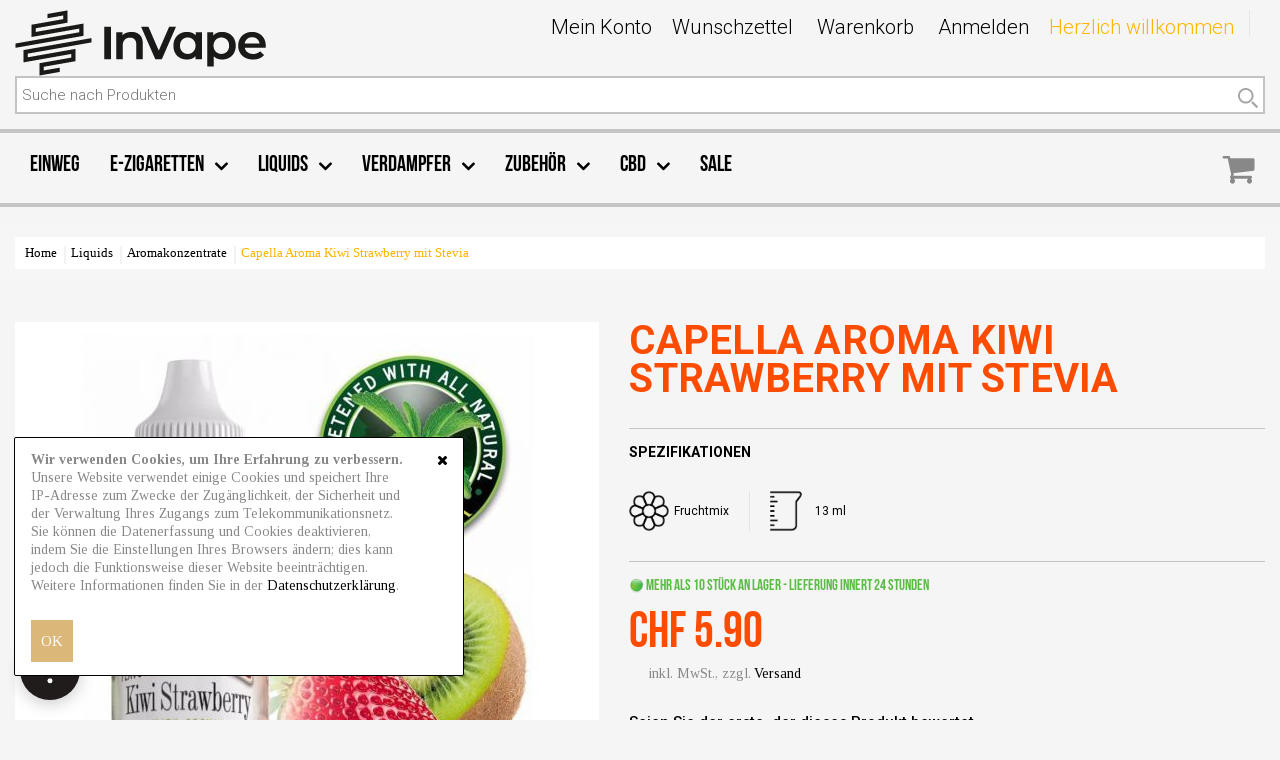

--- FILE ---
content_type: text/html; charset=UTF-8
request_url: https://www.e-zigarette.ch/capella-aroma-kiwi-strawberry-mit-stevia-do9823.html
body_size: 31619
content:
<!doctype html>
<html lang="de">
    <head prefix="og: http://ogp.me/ns# fb: http://ogp.me/ns/fb# product: http://ogp.me/ns/product#">
        <script>
    var BASE_URL = 'https://www.e-zigarette.ch/';
    var require = {
        "baseUrl": "https://www.e-zigarette.ch/static/version1763508281/frontend/TemplateMonster/DAO/de_CH"
    };
</script>
        <meta charset="utf-8"/>
<meta name="title" content="Capella Aroma Kiwi Strawberry mit Stevia ✅ Tiefpreisgarantie"/>
<meta name="description" content="Capella - die beliebten Aromen aus den USA f&uuml;r Gourmets im 13ml- Fl&auml;schchen.
Sie suchen mal was anderes wie die hierzulande typischen Geschm&auml;cker? Dan k&ouml;nnen wir Ihnen die Aromen von Capelle zum selber mischen w&auml;rmstens empfehlen"/>
<meta name="keywords" content="Capella Aroma Kiwi Strawberry mit Stevia"/>
<meta name="robots" content="INDEX,FOLLOW"/>
<meta name="viewport" content="width=device-width, initial-scale=1"/>
<meta name="format-detection" content="telephone=no"/>
<title>Capella Aroma Kiwi Strawberry mit Stevia ✅ Tiefpreisgarantie</title>
<link  rel="stylesheet" type="text/css"  media="all" href="https://www.e-zigarette.ch/static/version1763508281/_cache/merged/0b2c3e145e96e6d39c37f9cb748d4d93.min.css" />
<link  rel="stylesheet" type="text/css"  media="all" href="https://www.e-zigarette.ch/static/version1763508281/frontend/TemplateMonster/DAO/de_CH/mage/gallery/gallery.min.css" />

<script  type="text/javascript"  src="https://www.e-zigarette.ch/static/version1763508281/_cache/merged/012ea7baed1e416f9c7b054f327f2435.min.js"></script>
<link  rel="stylesheet" type="text/css" media="all" href="https://www.e-zigarette.ch/theme_options/css/index/" />
<link  rel="icon" type="image/x-icon" href="https://www.e-zigarette.ch/media/favicon/websites/13/invape.ico" />
<link  rel="shortcut icon" type="image/x-icon" href="https://www.e-zigarette.ch/media/favicon/websites/13/invape.ico" />
<link  rel="canonical" href="https://www.e-zigarette.ch/capella-aroma-kiwi-strawberry-mit-stevia-do9823.html" />
<script>window.STONLY_WID = "dd95a115-9a03-11ec-9fb8-0ae9fa2a18a2";</script>
<script>
!function(s,t,o,n,l,y,w,g){s.StonlyWidget||((w=s.StonlyWidget=function(){
  w._api?w._api.apply(w,arguments):w.queue.push(arguments)}).scriptPath=n,w.queue=[],(y=t.createElement(o)).async=!0,
  (g=new XMLHttpRequest).open("GET",n+"version?v="+Date.now(),!0),g.onreadystatechange=function(){
  4===g.readyState&&(y.src=n+"stonly-widget.js?v="+(200===g.status?g.responseText:Date.now()),
  (l=t.getElementsByTagName(o)[0]).parentNode.insertBefore(y,l))},g.send())
  }(window,document,"script","https://stonly.com/js/widget/v2/");
</script>





        <!-- Google Tag Manager -->
<script>
            window.mfGtmUserActionDetected = true;
    
        document.addEventListener('DOMContentLoaded', function () {
        function getCookieValue(cookieName) {
            let name = cookieName + '=';
            let cookieSplit = document.cookie.split(';');

            for (let i = 0; i < cookieSplit.length; i++) {
                let a = cookieSplit[i];

                while (a.charAt(0) === ' ') {
                    a = a.substring(1);
                }

                if (a.indexOf(name) === 0) {
                    return a.substring(name.length, a.length);
                }
            }
            return '';
        }

        function customerDataAllowed() {
            let cookie = getCookieValue(
                'user_allowed_save_cookie'
            );
            if (cookie) {
                cookie = JSON.parse(decodeURIComponent(cookie));
                if (cookie[13]) {
                    return true;
                }
            }

            return false
        }

        if (customerDataAllowed()) {
            window.mfGtmUserCookiesAllowed = true;
            mfLoadGtm();
        } else {
            let interval = setInterval(function () {
                if (!customerDataAllowed()) return;
                clearInterval(interval);
                window.mfGtmUserCookiesAllowed = true;
                mfLoadGtm();
            }, 1000);
        }
    });

    

    function mfLoadGtm() {
        if (!window.mfGtmUserActionDetected) return false;
        if (!window.mfGtmUserCookiesAllowed) return false;

        if (window.mfGTMTriedToLoad) return;
        window.mfGTMTriedToLoad = true;

                (function(w,d,s,l,i){w[l]=w[l]||[];w[l].push({'gtm.start':
                new Date().getTime(),event:'gtm.js'});var f=d.getElementsByTagName(s)[0],
            j=d.createElement(s),dl=l!='dataLayer'?'&l='+l:'';j.async=true;j.src=
            'https://www.googletagmanager.com/gtm.js?id='+i+dl;f.parentNode.insertBefore(j,f);
        })(window,document,'script','dataLayer','GTM-57NFFX5');
            }

</script>
<!-- End Google Tag Manager -->
<!-- BEGIN GOOGLE ANALYTICS CODE -->
<script type="text/x-magento-init">
{
    "*": {
        "Magento_GoogleAnalytics/js/google-analytics": {
            "isCookieRestrictionModeEnabled": 1,
            "currentWebsite": 13,
            "cookieName": "user_allowed_save_cookie",
            "ordersTrackingData": [],
            "pageTrackingData": {"optPageUrl":"","isAnonymizedIpActive":false,"accountId":"UA-369452-23"}        }
    }
}
</script>
<!-- END GOOGLE ANALYTICS CODE -->
<script>
                    window.dataLayer = window.dataLayer || [];
                    window.dataLayer.push({"event":"view_item","ecommerce":{"currency":"CHF","value":5.9,"items":[{"item_id":"DO9823","item_name":"Capella Aroma Kiwi Strawberry mit Stevia","price":5.9}]},"customerGroup":"Guest","magefanUniqueEventId":"view_item_3983aead35f86f6e542eb1afd15c9cf1","ecomm_pagetype":"other"});
                </script>
<meta property="og:type" content="product" />
<meta property="og:title"
      content="Capella Aroma Kiwi Strawberry mit Stevia" />
<meta property="og:image"
      content="https://www.e-zigarette.ch/media/catalog/product/cache/06f7b8a3cf14b94edaa905701980ce24/c/a/capella_kiwi-strawberry-stevia.jpg" />
<meta property="og:description"
      content="" />
<meta property="og:url" content="https://www.e-zigarette.ch/capella-aroma-kiwi-strawberry-mit-stevia-do9823.html" />
    <meta property="product:price:amount" content="5.9"/>
    <meta property="product:price:currency"
      content="CHF"/>
<script src="https://polyfill.io/v3/polyfill.min.js?features=default%2CArray.prototype.includes%2CPromise" crossorigin="anonymous"></script>
<script>
    	window.algoliaConfig = {"instant":{"enabled":true,"selector":".columns","isAddToCartEnabled":true,"addToCartParams":{"action":"https:\/\/www.e-zigarette.ch\/checkout\/cart\/add\/uenc\/aHR0cHM6Ly93d3cuZS16aWdhcmV0dGUuY2gvY2FwZWxsYS1hcm9tYS1raXdpLXN0cmF3YmVycnktbWl0LXN0ZXZpYS1kbzk4MjMuaHRtbA%2C%2C\/","formKey":"NhVmwipWMWqEiOf8"},"infiniteScrollEnabled":true,"urlTrackedParameters":["query","attribute:*","index"]},"autocomplete":{"enabled":true,"selector":".algolia-search-input","sections":[],"nbOfProductsSuggestions":12,"nbOfCategoriesSuggestions":0,"nbOfQueriesSuggestions":5,"isDebugEnabled":false},"landingPage":{"query":"","configuration":"[]"},"extensionVersion":"1.13.1","applicationId":"TNGNNMIFDS","indexName":"live_swiss_dao","apiKey":"MDA0Y2NiZjQ4NGM1ZGQyZGY5NzQxOTMxZmFhZWQ5MjgxYzI1MTA5OTI0NWM4ODZkY2EzMGVmZGQ5NzVkNjRhMHRhZ0ZpbHRlcnM9","attributeFilter":[],"facets":[{"attribute":"anzahl_zuege_disposables","type":"slider","label":"Anzahl Z\u00fcge","searchable":"1","create_rule":"2"},{"attribute":"price","type":"slider","label":"Preis","searchable":"2","create_rule":"2"},{"attribute":"color","type":"disjunctive","label":"Farbe","searchable":"1","create_rule":"2"},{"attribute":"aw_shopbybrand_brand","type":"disjunctive","label":"Marke","searchable":"1","create_rule":"2"},{"attribute":"batterie_typ","type":"conjunctive","label":"Batterie Typ","searchable":"1","create_rule":"2"},{"attribute":"batterieleistung","type":"conjunctive","label":"mAh","searchable":"1","create_rule":"2"},{"attribute":"bong_diffusor","type":"conjunctive","label":"Diffusor","searchable":"1","create_rule":"2"},{"attribute":"bong_glasdicke","type":"conjunctive","label":"Glasdicke","searchable":"1","create_rule":"2"},{"attribute":"bong_ice","type":"conjunctive","label":"Eisfach","searchable":"1","create_rule":"2"},{"attribute":"bong_oel","type":"conjunctive","label":"\u00d6l","searchable":"1","create_rule":"2"},{"attribute":"bong_perculator","type":"conjunctive","label":"Perculator","searchable":"1","create_rule":"2"},{"attribute":"bong_schliff","type":"conjunctive","label":"Schliff","searchable":"1","create_rule":"2"},{"attribute":"breite","type":"conjunctive","label":"Breite","searchable":"1","create_rule":"2"},{"attribute":"brennart","type":"conjunctive","label":"Brennart","searchable":"1","create_rule":"2"},{"attribute":"cbd_gehalt","type":"conjunctive","label":"Gehalt CBD","searchable":"1","create_rule":"2"},{"attribute":"draht_durchmesser","type":"conjunctive","label":"Durchmesser","searchable":"1","create_rule":"2"},{"attribute":"durchmesser","type":"conjunctive","label":"Durchmesser","searchable":"1","create_rule":"2"},{"attribute":"fassungsvermoegen","type":"conjunctive","label":"F\u00fcllvolumen","searchable":"1","create_rule":"2"},{"attribute":"feuerzeug_bauart","type":"conjunctive","label":"Nachf\u00fcllung","searchable":"1","create_rule":"2"},{"attribute":"filter_perforation","type":"conjunctive","label":"Perforation","searchable":"1","create_rule":"2"},{"attribute":"flammenart","type":"conjunctive","label":"Flammentyp","searchable":"1","create_rule":"2"},{"attribute":"shisha_geschmack","type":"disjunctive","label":"Geschmacksrichtung","searchable":"1","create_rule":"2"},{"attribute":"flavour","type":"disjunctive","label":"Geschmack","searchable":"1","create_rule":"2"},{"attribute":"gesamatlaenge","type":"conjunctive","label":"L\u00e4nge","searchable":"1","create_rule":"2"},{"attribute":"griff_laenge","type":"conjunctive","label":"Griffl\u00e4nge","searchable":"1","create_rule":"2"},{"attribute":"griff_material","type":"conjunctive","label":"Griffmaterial","searchable":"1","create_rule":"2"},{"attribute":"grinderteile","type":"conjunctive","label":"Anzahl Bauteile","searchable":"1","create_rule":"2"},{"attribute":"grip_dicke","type":"conjunctive","label":"Dicke","searchable":"1","create_rule":"2"},{"attribute":"hanf_anbau","type":"conjunctive","label":"Anbau","searchable":"1","create_rule":"2"},{"attribute":"heizwendel","type":"conjunctive","label":"Coil- Typ","searchable":"1","create_rule":"2"},{"attribute":"innendurchmesser","type":"conjunctive","label":"Innendurchmesser","searchable":"1","create_rule":"2"},{"attribute":"kohletyp","type":"conjunctive","label":"Typ","searchable":"1","create_rule":"2"},{"attribute":"komplett","type":"conjunctive","label":"Komplett","searchable":"1","create_rule":"2"},{"attribute":"laenge","type":"conjunctive","label":"L\u00e4nge","searchable":"1","create_rule":"2"},{"attribute":"material","type":"conjunctive","label":"Material","searchable":"1","create_rule":"2"},{"attribute":"messer_klingenlaenge","type":"conjunctive","label":"Klingenl\u00e4nge","searchable":"1","create_rule":"2"},{"attribute":"messer_komplettlaenge","type":"conjunctive","label":"L\u00e4nge","searchable":"1","create_rule":"2"},{"attribute":"messerart","type":"conjunctive","label":"Typ","searchable":"1","create_rule":"2"},{"attribute":"mundstueck","type":"conjunctive","label":"Mundst\u00fcck","searchable":"1","create_rule":"2"},{"attribute":"mundstueck_laenge","type":"conjunctive","label":"L\u00e4nge Mundst\u00fcck","searchable":"1","create_rule":"2"},{"attribute":"nikotingehalt","type":"conjunctive","label":"Nikotingehalt","searchable":"1","create_rule":"2"},{"attribute":"pollensieb","type":"conjunctive","label":"Pollensieb","searchable":"1","create_rule":"2"},{"attribute":"adjreminder_review_url","type":"conjunctive","label":"Gr\u00f6sse","searchable":"1","create_rule":"2"},{"attribute":"snusbeutel","type":"conjunctive","label":"Beutel","searchable":"1","create_rule":"2"},{"attribute":"adjreminder_review_url","type":"conjunctive","label":"Stufenregulierung","searchable":"1","create_rule":"2"},{"attribute":"tabaktopf_typ","type":"conjunctive","label":"Typ","searchable":"1","create_rule":"2"},{"attribute":"adjreminder_review_url","type":"conjunctive","label":"Typ","searchable":"1","create_rule":"2"},{"attribute":"adjreminder_review_url","type":"conjunctive","label":"Temperaturkontrolle","searchable":"1","create_rule":"2"},{"attribute":"ungebleicht","type":"conjunctive","label":"Ungebleicht","searchable":"1","create_rule":"2"},{"attribute":"vaporizer_temperaturbereich","type":"conjunctive","label":"Temperaturbereich","searchable":"1","create_rule":"2"},{"attribute":"vaporizertyp","type":"conjunctive","label":"Typ","searchable":"1","create_rule":"2"},{"attribute":"voltage","type":"conjunctive","label":"Regulierbare Leistung","searchable":"1","create_rule":"2"},{"attribute":"volumen","type":"conjunctive","label":"Volumen","searchable":"1","create_rule":"2"},{"attribute":"wandstaerke","type":"conjunctive","label":"Wandst\u00e4rke","searchable":"1","create_rule":"2"},{"attribute":"weight_content","type":"conjunctive","label":"Gewicht","searchable":"1","create_rule":"2"},{"attribute":"cbd_basis","type":"conjunctive","label":"CBD Basis","searchable":"1","create_rule":"2"},{"attribute":"desinfektion_schutz","type":"conjunctive","label":"Sch\u00fctzt gegen","searchable":"1","create_rule":"2"},{"attribute":"mischverhaltnis","type":"conjunctive","label":"Mischverh\u00e4ltnis","searchable":"1","create_rule":"2"},{"attribute":"fassungsvermoegen_longfill","type":"conjunctive","label":"F\u00fcllvolumen","searchable":"1","create_rule":"2"},{"attribute":"shishatabak_nikotin","type":"conjunctive","label":"Nikotin","searchable":"1","create_rule":"2"},{"attribute":"shisha_stil","type":"conjunctive","label":"Stil","searchable":"1","create_rule":"2"},{"attribute":"shisha_material","type":"conjunctive","label":"Material","searchable":"1","create_rule":"2"},{"attribute":"shisha_farbe_bowl","type":"conjunctive","label":"Farbe Bowl","searchable":"1","create_rule":"2"},{"attribute":"shisha_farbe_rauchsaule","type":"conjunctive","label":"Farbe Rauchs\u00e4ule","searchable":"1","create_rule":"2"},{"attribute":"schlauch_dropdown","type":"conjunctive","label":"Anzahl Anschl\u00fcsse","searchable":"1","create_rule":"2"},{"attribute":"size","type":"slider","label":"H\u00f6he (cm)","searchable":"1","create_rule":"2"},{"attribute":"verschluss","type":"conjunctive","label":"Verschluss","searchable":"1","create_rule":"2"},{"attribute":"kopfschliff","type":"conjunctive","label":"Kopfschliff","searchable":"1","create_rule":"2"},{"attribute":"schliffanschluss","type":"conjunctive","label":"Schliff Anschluss","searchable":"1","create_rule":"2"},{"attribute":"bedienung_shisha_kohleanzunder","type":"conjunctive","label":"Bedienung","searchable":"1","create_rule":"2"},{"attribute":"hitzeregulation_shisha_kohlean","type":"conjunctive","label":"Hitzeregulation","searchable":"1","create_rule":"2"},{"attribute":"kohlestucke_kapazitat_shisha_k","type":"conjunctive","label":"Kohlest\u00fccke Kapazit\u00e4t","searchable":"1","create_rule":"2"},{"attribute":"stecker_shisha_kohleanzunder","type":"conjunctive","label":"Stecker","searchable":"1","create_rule":"2"},{"attribute":"einweg_mehrweg","type":"conjunctive","label":"Gebrauch","searchable":"1","create_rule":"2"},{"attribute":"strength_nicotine","type":"slider","label":"Nikotinst\u00e4rke","searchable":"1","create_rule":"2"},{"attribute":"digitalwaage_genauigkeit","type":"conjunctive","label":"Genauigkeit","searchable":"1","create_rule":"2"},{"attribute":"digitalwaage_gewicht","type":"conjunctive","label":"max. Belastung","searchable":"1","create_rule":"2"},{"attribute":"bestellt_datum","type":"conjunctive","label":"Anlieferdatum ca.","searchable":"1","create_rule":"2"}],"areCategoriesInFacets":false,"hitsPerPage":48,"sortingIndices":[{"attribute":"ordered_qty","sort":"desc","sortLabel":"Bestseller","name":"live_swiss_dao_products_ordered_qty_desc","label":"Bestseller","ranking":["desc(ordered_qty)","typo","geo","words","filters","proximity","attribute","exact","custom"]},{"attribute":"name","sort":"asc","sortLabel":"Name","name":"live_swiss_dao_products_name_asc","label":"Name","ranking":["asc(name)","typo","geo","words","filters","proximity","attribute","exact","custom"]},{"attribute":"price","sort":"asc","sortLabel":"G\u00fcnstigste","name":"live_swiss_dao_products_price_default_asc","label":"G\u00fcnstigste","ranking":["asc(price.CHF.default)","typo","geo","words","filters","proximity","attribute","exact","custom"]},{"attribute":"price","sort":"desc","sortLabel":"Teuerste","name":"live_swiss_dao_products_price_default_desc","label":"Teuerste","ranking":["desc(price.CHF.default)","typo","geo","words","filters","proximity","attribute","exact","custom"]},{"attribute":"created_at","sort":"desc","sortLabel":"Neueste","name":"live_swiss_dao_products_created_at_desc","label":"Neueste","ranking":["desc(created_at)","typo","geo","words","filters","proximity","attribute","exact","custom"]},{"attribute":"rating_summary","sort":"desc","sortLabel":"Bewertung","name":"live_swiss_dao_products_rating_summary_desc","label":"Bewertung","ranking":["desc(rating_summary)","typo","geo","words","filters","proximity","attribute","exact","custom"]},{"attribute":"special_price","sort":"asc","sortLabel":"Rabatt","name":"live_swiss_dao_products_special_price_asc","label":"Rabatt","ranking":["asc(special_price)","typo","geo","words","filters","proximity","attribute","exact","custom"]}],"isSearchPage":false,"isCategoryPage":false,"isLandingPage":false,"removeBranding":true,"productId":null,"priceKey":".CHF.default","currencyCode":"CHF","currencySymbol":"CHF","priceFormat":{"pattern":"CHF\u00a0%s","precision":2,"requiredPrecision":2,"decimalSymbol":".","groupSymbol":"\u2019","groupLength":3,"integerRequired":false},"maxValuesPerFacet":100,"autofocus":true,"request":{"query":"","refinementKey":"","refinementValue":"","categoryId":"","landingPageId":"","path":"","level":""},"showCatsNotIncludedInNavigation":false,"showSuggestionsOnNoResultsPage":true,"baseUrl":"https:\/\/www.e-zigarette.ch","popularQueries":["vaporesso","ocb","smoking","raw","Eleaf","Elfa","social smoke","rips","joyetech"],"useAdaptiveImage":true,"urls":{"logo":"https:\/\/www.e-zigarette.ch\/static\/version1763508281\/frontend\/TemplateMonster\/DAO\/de_CH\/Algolia_AlgoliaSearch\/images\/search-by-algolia.svg"},"ccAnalytics":{"ISSelector":".ais-hits--item a.result, .ais-infinite-hits--item a.result","conversionAnalyticsMode":null,"addToCartSelector":".action.primary.tocart","orderedProductIds":[]},"analytics":{"enabled":false,"delay":"3000","triggerOnUiInteraction":"1","pushInitialSearch":"0"},"now":1769040000,"translations":{"to":"An","or":"oder","go":"Los","popularQueries":"Sie k\u00f6nnen eine der folgenden Suchen nutzen","seeAll":"Zeige alle Produkte","allDepartments":"Alle Rubriken","seeIn":"Sehe die Produkte in","orIn":"oder in","noProducts":"Keine Produkte zu dieser Abfrage","noResults":"Keine Resultate","refine":"Filtern","selectedFilters":"Ausgew\u00e4hlte Filter","clearAll":"Filter zur\u00fccksetzen","previousPage":"Vorherige Seite","nextPage":"N\u00e4chste Seite","searchFor":"Suche nach Produkten","relevance":"Relevanz","categories":"Kategorien","products":"Produkte","searchBy":"Suchen nach","searchForFacetValuesPlaceholder":"Suche nach anderen ...","showMore":"Zeige mehr Produkte"}};
</script>

<!-- Magic 360 Magento 2 module version v1.7.7 [v1.6.93:v4.6.13] -->
<script type="text/javascript">window["mgctlbx$Pltm"] = "Magento 2";</script>
<link type="text/css" href="https://www.e-zigarette.ch/static/version1763508281/frontend/TemplateMonster/DAO/de_CH/MagicToolbox_Magic360/css/magic360.min.css" rel="stylesheet" media="screen" />
<link type="text/css" href="https://www.e-zigarette.ch/static/version1763508281/frontend/TemplateMonster/DAO/de_CH/MagicToolbox_Magic360/css/magic360.module.min.css" rel="stylesheet" media="screen" />
<script type="text/javascript" src="https://www.e-zigarette.ch/static/version1763508281/frontend/TemplateMonster/DAO/de_CH/MagicToolbox_Magic360/js/magic360.min.js"></script>
<script type="text/javascript">
	Magic360Options = {
		'rows':1,
		'columns':36,
		'magnify':true,
		'magnifier-width':'80%',
		'magnifier-shape':'inner',
		'fullscreen':true,
		'spin':'drag',
		'autospin-direction':'clockwise',
		'sensitivityX':50,
		'sensitivityY':50,
		'mousewheel-step':1,
		'autospin-speed':3600,
		'smoothing':true,
		'autospin':'once',
		'autospin-start':'load,hover',
		'autospin-stop':'click',
		'initialize-on':'load',
		'start-column':1,
		'start-row':'auto',
		'loop-column':true,
		'loop-row':false,
		'reverse-column':false,
		'reverse-row':false,
		'column-increment':1,
		'row-increment':1,
		'hint':true
	}
</script>
<script type="text/javascript">
	Magic360Lang = {
		'loading-text':'Laden...',
		'fullscreen-loading-text':'Loading large spin...',
		'hint-text':'Drag to spin',
		'mobile-hint-text':'Swipe to spin'
	}
</script>
<script type="text/javascript">
        require(['jquery'],function($){ 
            jQuery(document).on('click', '.swatch-option',function(){
                var optionId = jQuery(this).attr("option-id");
                var pid = jQuery('[data-role="swatch-options"]').data('mageSwatchRenderer').getProduct();
                 if(pid != ""){
                    jQuery.ajax({

                  url : "https://www.e-zigarette.ch/plussell/index/index",
                  type : 'GET',
                  showLoader: true,
                 /* data: {
                      format: 'json'
                  },*/
                 // dataType:'json',
                  data: {pid:pid},
                  success : function(data) {              
                      console.log('Data: '+data.output);
                      jQuery('#plussellresponse').html('');
                      jQuery('#plussellresponse').html(data.output).trigger('contentUpdated');
                  },complete:function(data) {
                      if (jQuery("#plussellresponse ol li").text().length == 0) {
                        jQuery("#plussellresponse").hide();
                      } else {
                          jQuery("#plussellresponse").show();
                      }
                  },
                  error : function(request,error)
                  {
                      console.log("Error");
                  }
                });
                 }                      
            });
            jQuery(document).on('click', '.custom-check',function(){
                if( jQuery(this).is(':checked') )
                {
                    jQuery(this).prev('.some-class').append('<div class="qty-class"><input type="hidden" name="additional_product_qty[]" value="'+jQuery(this).attr("data-qty")+'"></div>');
                }else{
                    jQuery(this).prev('.some-class').find('.qty-class').remove();
                }
            });         
        }); 
</script>
    </head>
    <body data-container="body"
          data-mage-init='{"loaderAjax": {}, "loader": { "icon": "https://www.e-zigarette.ch/static/version1763508281/frontend/TemplateMonster/DAO/de_CH/images/loader-2.gif"}}'
        class="catalog-product-view product-capella-aroma-kiwi-strawberry-mit-stevia-do9823 categorypath-liquid-aromakonzentrate category-aromakonzentrate page-layout-1column"> <div role="alertdialog" tabindex="-1" class="message global cookie c3da1d586-48d7-11ee-89b5 c48a677ac-48d7-11ee-89b5" id="notice-cookie-block" style="display: none; z-index: 3000000000;"> <div role="document" class="content 82c3972b-474d-11ee-a04f-0242c0a87b03" tabindex="0"> <p> <strong>Wir verwenden Cookies, um Ihre Erfahrung zu verbessern.</strong> <span>Unsere Website verwendet einige Cookies und speichert Ihre IP-Adresse zum Zwecke der Zugänglichkeit, der Sicherheit und der Verwaltung Ihres Zugangs zum Telekommunikationsnetz. Sie können die Datenerfassung und Cookies deaktivieren, indem Sie die Einstellungen Ihres Browsers ändern; dies kann jedoch die Funktionsweise dieser Website beeinträchtigen.</span> <br> Weitere Informationen finden Sie in der <a href="https://www.e-zigarette.ch/datenschutzerklaerung/">Datenschutzerklärung</a>. </p> <div class="actions"> <button id="btn-cookie-allow" class="action allow primary">
                    <span>OK</span>
                </button> </div> </div> </div> <script type="text/x-magento-init">
        {
            "#notice-cookie-block": {
                "cookieNotices": {
                    "cookieAllowButtonSelector": "#btn-cookie-allow",
                    "cookieName": "user_allowed_save_cookie",
                    "cookieValue": {"13":1},
                    "cookieLifetime": 31536000,
                    "noCookiesUrl": "https\u003A\u002F\u002Fwww.e\u002Dzigarette.ch\u002Fcookie\u002Findex\u002FnoCookies\u002F"
                }
            }
        }
    </script> <script>
        /*let clicked_el = undefined;*/
        require([
            'jquery'
        ], function ($, script) {
            $(document).ready(function () {
                /*$('#notice-cookie-block.message a').attr('onclick', "return false;");*/
                jQuery(document).find('#notice-cookie-block.message > div').after().click(function(event){
                    /*
                    console.log(event.target);
                    console.log(event.target.tagName);
                    */
                    let clicked_el = event.target;
                    if (event.target.tagName == "A"
                        || event.target.tagName == "BUTTON"
                        || event.target.tagName == "STRONG"
                        || event.target.tagName == "P"
                        || event.target.tagName == "SPAN") {
                        return;
                    }
                    if (event.target.tagName == "DIV" && clicked_el.classList.contains("content")) {
                        $('#notice-cookie-block.message').fadeOut();
                    }
                })
            });
        });
    </script> <script>
    window.cookiesConfig = window.cookiesConfig || {};
    window.cookiesConfig.secure = true;
</script> <script>
    require.config({
        map: {
            '*': {
                wysiwygAdapter: 'mage/adminhtml/wysiwyg/tiny_mce/tinymce4Adapter'
            }
        }
    });
</script> <script>
        require.config({
            paths: {
                'dmpt':  "//r1-t.trackedlink.net/_dmpt"
            }
        });
    </script> <script type="text/x-magento-init">
        {
            "*": {
                "dmpt": {}
            }
        }
    </script> <script type="text/x-magento-init">
{
    "*": {
        "PostFinanceCheckout_Payment/js/postfinancecheckout-device": {
            "scriptUrl" : "https://checkout.postfinance.ch/s/37047/payment/device.js?sessionIdentifier=",
            "identifierUrl" : "https://www.e-zigarette.ch/postfinancecheckout_payment/checkout/deviceSession/"
        }
    }
}
</script><style>

    #page-preloader{
        background-color: #f5f5f5;
            }

</style> <div class="page-wrapper"><header class="page-header"><div class="rd-navbar"><div class="rd-navbar-panel layout_1"><div class="header-border">
<div class="header-info">
<div><a href="/zahlungsarten"> <i class="fa fa-newspaper-o"></i> <span>per Rechnung. <br />bezahlen </span></a></div>
<div><a href="/versandarten"> <i class="fa fa-rocket"></i> <span>Blitzversand</span></a></div>
<div><a href="/versandarten"> <i class="fa fa-truck"></i> <span>Lieferung gratis<br /> ab CHF 99 </span></a></div>
<div><a href="/"> <i class="fa fa-star"></i> <span>Leader<br />seit 2005</span></a></div>
<div><a href="/"> <i class="fa fa-life-ring"></i> <span>Kompetenter<br />Support</span></a></div>
<div><a href="/filialen"> <i class="fa fa-map-marker"></i> <span>Auch Offline<br />für dich da</span></a></div>
</div>
</div><div class="panel page-header__panel"><div class="container"><div class="panel-container-wrap">    <a class="logo" href="https://www.e-zigarette.ch/" title="InVape - Grösster E-Zigaretten Shop der Schweiz">
        <img src="https://www.e-zigarette.ch/media/theme_options/websites/13/logo_invape_1_1.png"
             alt="InVape - Grösster E-Zigaretten Shop der Schweiz"
                                  />
    </a>
<style>
    @media only screen and (max-width: 767px) {
        .after-hover {
            display:none !important;
        }

    }
    .shipping-address-item {
        position: relative;
        padding-left: 35px !important;
    }
    .custom-check {
        position: absolute;
        top: 50%;
        left: 5px;
        -webkit-transform: translateY(-50%);
            -ms-transform: translateY(-50%);
                transform: translateY(-50%);
    }

    .custom-check input {
        position: absolute;
        width: 1px;
        height: 1px;
        clip-path: none;
        margin-left: -1px !important;
        top: 0;
        left: 0;
    }
    .custom-check .custom-label {
        position: relative;
        padding: 0;
    }
    .custom-check .custom-label::before {
        content: "";
        width: 16px;
        height: 16px;
        background-color: #fff;
        border: 1px solid #d54d4d;
        border-radius: 100%;
        position: absolute;
        left: 0;
        top: 0;
    }
    .custom-label span {
        display: none !important;
    }
    .shipping-address-item .custom-label::after {
        content: "\e836";
        font-family: "Material Icons";
        color: #d54d4d;
        width: 16px;
        height: 16px;
        font-size: 19px;
        position: absolute;
        left: -2px;
        top: 0;
    }
    .selected-item .custom-label::after {
        content: "\e837";
        font-family: "Material Icons";
        color: #d54d4d;
        width: 16px;
        height: 16px;
        font-size: 19px;
        position: absolute;
        left: -2px;
        top: 0;
    }
    tr.table-row.selectedprice.selecteditem {
        border: 1px solid #000;
    }
    </style>
        <div class="greet welcome" data-bind="scope: 'customer'">
            <!-- ko if: customer().fullname  -->
            <span data-bind="text: new String('Willkommen, %1!').replace('%1', customer().firstname)">
            </span>
            <!-- /ko -->
            <!-- ko ifnot: customer().fullname  -->
            <span data-bind="html:'Herzlich willkommen'"></span>
                        <!-- /ko -->
        </div>
        <script type="text/x-magento-init">
        {
            "*": {
                "Magento_Ui/js/core/app": {
                    "components": {
                        "customer": {
                            "component": "Magento_Customer/js/view/customer"
                        }
                    }
                }
            }
        }
        </script>
        <script type="text/javascript">
    function QtyAddition(ele){
        //console.log("element value - " +ele);
        var oldVal = jQuery(ele).parent('.details-qty').find('.cart-item-qty').val();
        console.log("new value - " +oldVal);
            if ( parseFloat(oldVal) >= 1 ) {
                var newVal = parseFloat(oldVal) + 1;
                jQuery(ele).addClass('current-itemm');
                jQuery('.current-itemm').prev('.cart-item-qty').val(newVal);
                jQuery('.current-itemm').next('.update-cart-item').trigger('click');
            }
            jQuery(ele).removeClass('current-itemm');
    }
    function QtySubtract(ele){

        var oldVal = jQuery(ele).parent('.details-qty').find('.cart-item-qty').val();
        // console.log("test Old " + oldVal);

        if ( parseFloat(oldVal) >= 2 ) {
            var newVal = parseFloat(oldVal) - 1;
            //console.log(newVal);
            jQuery(ele).addClass('current-itemm');
            jQuery('.current-itemm').next('.cart-item-qty').val(newVal);
            jQuery('.current-itemm').next('.update-cart-item').addClass('test');
            jQuery('.current-itemm').next().next().next('.update-cart-item').trigger('click');
        }
        jQuery(ele).removeClass('current-itemm');
    }
    require(['jquery'], function($){

            jQuery(document).on("click",'.table-checkout-shipping-method input[type="radio"]',function(e){
                jQuery('.table-row').removeClass('selecteditem');
                jQuery(this).parents('.table-row').addClass('selecteditem');
            });
            jQuery(document).on("click",'.message-close',function(e){
               jQuery('.global.demo').hide();
            });
    });
</script>
<div class="header-switchers">
</div><div class="rd-navbar-collapse-container">
<button class="rd-navbar-collapse-toggle" data-rd-navbar-toggle=".rd-navbar-collapse"><span></span></button>
<div class="rd-navbar-collapse">
<ul class="header links"><li><a href="https://www.e-zigarette.ch/customer/account/" class="my-account" >Mein Konto</a></li><li class="link wishlist" data-bind="scope: 'wishlist'">
    <a href="https://www.e-zigarette.ch/wishlist/">Wunschzettel        <!-- ko if: wishlist().counter -->
        <span data-bind="text: wishlist().counter" class="counter qty"></span>
        <!-- /ko -->
    </a>
</li>

<li class="link shopping_cart">
    <a href="https://www.e-zigarette.ch/checkout/cart">Warenkorb</a>
</li>
<script type="text/x-magento-init">
    {
        "*": {
            "Magento_Ui/js/core/app": {
                "components": {
                    "wishlist": {
                        "component": "Magento_Wishlist/js/view/wishlist"
                    }
                }
            }
        }
    }

</script>
<li class="authorization-link" data-label="oder">
    <a href="https://www.e-zigarette.ch/customer/account/login/">
        Anmelden    </a>
</li>
<li class="item link compare" data-bind="scope: 'compareProducts'" data-role="compare-products-link">
    <a class="action compare " title="Vergleichen"
       data-bind="attr: {'href': compareProducts().listUrl}, css: {'no-display': !compareProducts().count}"
    >
        Vergleichen        <span class="counter qty" data-bind="text: compareProducts().countCaption"></span>
    </a>
    <!-- ko if: !compareProducts().count -->
        <style>
            .item.link.compare { display: none;}
        </style>
    <!-- /ko -->
</li>


<script type="text/x-magento-init">
{"[data-role=compare-products-link]": {"Magento_Ui/js/core/app": {"components":{"compareProducts":{"component":"Magento_Catalog\/js\/view\/compare-products"}}}}}
</script>
</ul></div></div><div class="block block-search algolia-search-block">
    <div class="block block-title"><strong>Suche</strong></div>
    <div class="block block-content">
        <form id="search_mini_form"
              action="https://www.e-zigarette.ch/catalogsearch/result/"
              method="get">
            <div id="algolia-searchbox">
                <label for="search">Suche:</label>

                <input id="search"
                       type="text"
                       name="q"
                       class="input-text algolia-search-input"
                       autocomplete="off"
                       spellcheck="false"
                       autocorrect="off"
                       autocapitalize="off"
                       placeholder="Suche nach Produkten" />

                <span class="clear-cross clear-query-autocomplete"></span>
                <span id="algolia-glass" class="magnifying-glass" width="24" height="24"></span>
            </div>
        </form>
    </div>
</div>
</div></div></div><div class="page-header__content"><div class="container">
<div class="rd-navbar-panel-canvas"></div>
<nav class="navigation" role="navigation">
    <div class="container">
        <!-- RD Navbar Panel -->
            <!-- RD Navbar Toggle -->
            <button class="rd-navbar-toggle" data-rd-navbar-toggle=".rd-navbar-nav-wrap"><span></span></button>
            <!-- END RD Navbar Toggle -->
        
        <!-- END RD Navbar Panel -->
        <div class="rd-navbar-nav-wrap">
            <ul class="rd-navbar-nav">  
                <li  class="level0 nav-1 category-item first level-top"><a href="https://www.e-zigarette.ch/einweg.html"  class="level-top" ><span>Einweg</span></a></li><li  class="level0 nav-2 category-item level-top parent"><a href="https://www.e-zigarette.ch/e-zigaretten.html"  class="level-top" ><span>E-Zigaretten</span></a><ul class="level0 rd-navbar-dropdown"><li  class="level1 nav-2-1 category-item first"><a href="https://www.e-zigarette.ch/e-zigaretten/pod-gerate.html" ><span>Klein</span></a></li><li  class="level1 nav-2-2 category-item"><a href="https://www.e-zigarette.ch/e-zigaretten/einsteiger.html" ><span>Mittel</span></a></li><li  class="level1 nav-2-3 category-item"><a href="https://www.e-zigarette.ch/e-zigaretten/fortgeschritten.html" ><span>Gross</span></a></li><li  class="level1 nav-2-4 category-item"><a href="https://www.e-zigarette.ch/e-zigaretten/einweg.html" ><span>Einweg</span></a></li><li  class="level1 nav-2-5 category-item"><a href="https://www.e-zigarette.ch/e-zigaretten/pod-system.html" ><span>Pod-System</span></a></li><li  class="level1 nav-2-6 category-item"><a href="https://www.e-zigarette.ch/e-zigaretten/hybrid.html" ><span>Hybrid</span></a></li><li  class="level1 nav-2-7 category-item last"><a href="https://www.e-zigarette.ch/e-zigaretten/e-shisha.html" ><span>E-Shisha</span></a></li></ul></li><li  class="level0 nav-3 category-item has-active level-top parent"><a href="https://www.e-zigarette.ch/liquid.html"  class="level-top" ><span>Liquids</span></a><ul class="level0 rd-navbar-dropdown"><li  class="level1 nav-3-1 category-item first"><a href="https://www.e-zigarette.ch/liquid/10ml-liquids.html" ><span>10ml Liquids</span></a></li><li  class="level1 nav-3-2 category-item"><a href="https://www.e-zigarette.ch/liquid/shortfills.html" ><span>Shortfills</span></a></li><li  class="level1 nav-3-3 category-item"><a href="https://www.e-zigarette.ch/liquid/longfills.html" ><span>Longfills</span></a></li><li  class="level1 nav-3-4 category-item"><a href="https://www.e-zigarette.ch/liquid/nikotin-shots.html" ><span>Nikotin Shots</span></a></li><li  class="level1 nav-3-5 category-item active"><a href="https://www.e-zigarette.ch/liquid/aromakonzentrate.html" ><span>Aromakonzentrate</span></a></li><li  class="level1 nav-3-6 category-item"><a href="https://www.e-zigarette.ch/liquid/basen-nikotinfrei.html" ><span>Basen</span></a></li><li  class="level1 nav-3-7 category-item last"><a href="https://www.e-zigarette.ch/liquid/mischzubehor.html" ><span>Mischzubehör</span></a></li></ul></li><li  class="level0 nav-4 category-item level-top parent"><a href="https://www.e-zigarette.ch/verdampfer.html"  class="level-top" ><span>Verdampfer</span></a><ul class="level0 rd-navbar-dropdown"><li  class="level1 nav-4-1 category-item first"><a href="https://www.e-zigarette.ch/verdampfer/fertig-verdampfer.html" ><span>Fertig Verdampfer</span></a></li><li  class="level1 nav-4-2 category-item"><a href="https://www.e-zigarette.ch/verdampfer/ersatzkopfe.html" ><span>Ersatzköpfe</span></a></li><li  class="level1 nav-4-3 category-item last"><a href="https://www.e-zigarette.ch/verdampfer/zubehor.html" ><span>Zubehör</span></a></li></ul></li><li  class="level0 nav-5 category-item level-top parent"><a href="https://www.e-zigarette.ch/zubehor.html"  class="level-top" ><span>Zubehör</span></a><ul class="level0 rd-navbar-dropdown"><li  class="level1 nav-5-1 category-item first"><a href="https://www.e-zigarette.ch/zubehor/akkutrager.html" ><span>Akkuträger</span></a></li><li  class="level1 nav-5-2 category-item"><a href="https://www.e-zigarette.ch/zubehor/industrie-akkus-18650.html" ><span>Batterien</span></a></li><li  class="level1 nav-5-3 category-item"><a href="https://www.e-zigarette.ch/zubehor/ladegerate-und-zubehor.html" ><span>Ladegeräte</span></a></li><li  class="level1 nav-5-4 category-item"><a href="https://www.e-zigarette.ch/zubehor/driptip.html" ><span>Driptip</span></a></li><li  class="level1 nav-5-5 category-item"><a href="https://www.e-zigarette.ch/zubehor/ersatzglaser.html" ><span>Ersatzgläser </span></a></li><li  class="level1 nav-5-6 category-item"><a href="https://www.e-zigarette.ch/zubehor/vorgewickelte-coils.html" ><span>Vorgewickelte Coils</span></a></li><li  class="level1 nav-5-7 category-item"><a href="https://www.e-zigarette.ch/zubehor/cases-lanyards.html" ><span>Cases / Lanyards</span></a></li><li  class="level1 nav-5-8 category-item"><a href="https://www.e-zigarette.ch/zubehor/adapter-cones.html" ><span>Adapter/ Cones</span></a></li><li  class="level1 nav-5-9 category-item"><a href="https://www.e-zigarette.ch/zubehor/ratgeber-und-broschuren.html" ><span>Ratgeber und Broschüren</span></a></li><li  class="level1 nav-5-10 category-item last"><a href="https://www.e-zigarette.ch/zubehor/merchandise.html" ><span>Merchandise</span></a></li></ul></li><li  class="level0 nav-6 category-item level-top parent"><a href="https://www.e-zigarette.ch/cbd.html"  class="level-top" ><span>CBD</span></a><ul class="level0 rd-navbar-dropdown"><li  class="level1 nav-6-1 category-item first"><a href="https://www.e-zigarette.ch/cbd/vaporizer.html" ><span>Vaporizer</span></a></li><li  class="level1 nav-6-2 category-item"><a href="https://www.e-zigarette.ch/cbd/bluten.html" ><span>Blüten</span></a></li><li  class="level1 nav-6-3 category-item last"><a href="https://www.e-zigarette.ch/cbd/ole-tinkturen.html" ><span>Öle &amp; Tinkturen</span></a></li></ul></li><li  class="level0 nav-7 category-item last level-top"><a href="https://www.e-zigarette.ch/sale.html"  class="level-top" ><span>Sale</span></a></li>            </ul>
        </div>
    </div>
</nav>


<style type="text/css">
.product-item-name span.product_stock {
    width: 100%;
    display: block;
    font-size: 13px;
    color: #ff0000;
}
.rd-navbar-cart-toggle span.text1:before, .rd-navbar-cart-toggle span.text1:after {
    content: "" !important; 
}
.rd-navbar-cart-toggle span.text1 i.fa.fa-shopping-cart{
    font-size: 35px;
    color: #888888;
}
@media only screen and (max-width: 1024px){
.rd-navbar-cart-toggle span.text1 i.fa.fa-shopping-cart{
    display: none;
}
}
</style>
<div class="rd-navbar-cart-wrap">
    <div data-block="minicart" class="minicart-wrapper">
        <div class="rd-navbar-cart-fixed">
            <a class="action showcart rd-navbar-cart-toggle" href="" data-rd-navbar-toggle=".rd-navbar-cart" data-bind="scope: 'minicart_content'">
                 <span class="text1"><i class="fa fa-shopping-cart" aria-hidden="true"></i></span>
                <strong class="counter qty empty"
                        data-bind="css: { empty: !!getCartParam('summary_count') == false }, blockLoader: isLoading">
                <strong class="counter-number"><!-- ko text: getCartParam('summary_count') --><!-- /ko --></strong>
                    <strong class="counter-label">
                        <!-- ko if: getCartParam('summary_count') -->
                        <!-- ko text: getCartParam('summary_count') --><!-- /ko -->
                        <!-- ko i18n: 'items' --><!-- /ko -->
                        <!-- /ko -->
                    </strong>
                </strong>
                <!-- <i id="searchimage_close_cart" style="display: none;font-size:20px;color:white;" class="fa fa-close" aria-hidden="true" ></i> -->
            </a>
        </div>

                    <div data-bind="scope: 'minicart_content'" class="rd-navbar-cart">
                <div class="block block-minicart empty">
                    <div id="minicart-content-wrapper" data-bind="scope: 'minicart_content'">
                    <!-- ko template: getTemplate() --><!-- /ko -->
                    </div>
                                    </div>
            </div>
                <script>
            window.checkout = {"shoppingCartUrl":"https:\/\/www.e-zigarette.ch\/checkout\/cart\/","checkoutUrl":"https:\/\/www.e-zigarette.ch\/checkout\/","updateItemQtyUrl":"https:\/\/www.e-zigarette.ch\/checkout\/sidebar\/updateItemQty\/","removeItemUrl":"https:\/\/www.e-zigarette.ch\/checkout\/sidebar\/removeItem\/","imageTemplate":"Magento_Catalog\/product\/image_with_borders","baseUrl":"https:\/\/www.e-zigarette.ch\/","minicartMaxItemsVisible":null,"websiteId":"13","maxItemsToDisplay":null,"minicartMessage":"a 0b 19.9c","customerLoginUrl":"https:\/\/www.e-zigarette.ch\/customer\/account\/login\/","isRedirectRequired":false,"autocomplete":"on","captcha":{"user_login":{"isCaseSensitive":false,"imageHeight":50,"imageSrc":"","refreshUrl":"https:\/\/www.e-zigarette.ch\/captcha\/refresh\/","isRequired":false,"timestamp":1769097475}}};
        </script>
        <script type="text/x-magento-init">
        {
            "[data-block='minicart']": {
                "Magento_Ui/js/core/app": {"components":{"minicart_content":{"children":{"subtotal.container":{"children":{"subtotal":{"children":{"subtotal.totals":{"config":{"display_cart_subtotal_incl_tax":1,"display_cart_subtotal_excl_tax":0,"template":"Magento_Checkout\/minicart\/subtotal\/totals","title":"Summe"},"children":{"subtotal.totals.msrp":{"component":"Magento_Msrp\/js\/view\/checkout\/minicart\/subtotal\/totals","config":{"displayArea":"minicart-subtotal-hidden","template":"Magento_Msrp\/checkout\/minicart\/subtotal\/totals"}}},"component":"Magento_Checkout\/js\/view\/checkout\/minicart\/subtotal\/totals"}},"component":"uiComponent","config":{"template":"Magento_Checkout\/minicart\/subtotal"}}},"component":"uiComponent","config":{"displayArea":"subtotalContainer"}},"item.renderer":{"component":"uiComponent","config":{"displayArea":"defaultRenderer","template":"Magento_Checkout\/minicart\/item\/default"},"children":{"item.image":{"component":"Magento_Catalog\/js\/view\/image","config":{"template":"Magento_Catalog\/product\/image","displayArea":"itemImage"}},"extra":{"component":"uiComponent","config":{"template":"Hemag_CustomMinicart\/checkout\/minicart\/extra"},"children":{"item.image":{"component":"Magento_Catalog\/js\/view\/image","config":{"template":"Hemag_CustomMinicart\/checkout\/minicart\/extra\/data"}}}},"checkout.cart.item.price.sidebar":{"component":"uiComponent","config":{"template":"Magento_Checkout\/minicart\/item\/price","displayArea":"priceSidebar"}}}},"extra_info":{"component":"uiComponent","config":{"displayArea":"extraInfo"}},"promotion":{"component":"uiComponent","config":{"displayArea":"promotion"}}},"config":{"itemRenderer":{"default":"defaultRenderer","simple":"defaultRenderer","virtual":"defaultRenderer"},"template":"Magento_Checkout\/minicart\/content"},"component":"Magento_Checkout\/js\/view\/minicart"}},"types":[]}            },
            "*": {
                "Magento_Ui/js/block-loader": "https://www.e-zigarette.ch/static/version1763508281/frontend/TemplateMonster/DAO/de_CH/images/loader-1.gif"
            }
        }
        </script>

    </div>
</div>
<style>
.fotorama__dot {
    height:10px;
    width:10px;
}        
    </style>

<div class="mobile_search_icon" onclick="showSearchMobile()">
    <div class="search-btn">
        <i id="searchimage_open" class="fa fa-search" aria-hidden="true" style="font-size:20px;color:white;"></i>
    </div> 
   
</div>
<script type="text/javascript">
require(['jquery'], function($){
        jQuery(document).ready( function() {
            //var rotated = false;
            $("#searchimage_open").on('click', function(){
                $(this).toggleClass('active');
                if($(this).hasClass('active')) {
                    $('.page-header__panel .algolia-search-block').css('display', 'block');
                } else {
                    $('.page-header__panel .algolia-search-block').css('display', 'none');
                }
                
            });

                 
            /**code for removing multiple prics on wishlist */

                if (window.location.href.indexOf("/wishlist/") > -1) {
                    $('div.products-grid.wishlist').find('li.product-item').each(function(){
                        $(this).find('div.price-box.price-configured_price:first').remove();
                      
                        $(this).find('div.price-box.price-final_price:first').next('.tooltip.product-item-tooltip').remove();
                        $(this).find('div.price-box.price-final_price:first').remove();
                    });
                }
            /**code for removing multiple prics on wishlist */

            


            var isMobile = false; //initiate as false
            // device detection
            if(/(android|bb\d+|meego).+mobile|avantgo|bada\/|blackberry|blazer|compal|elaine|fennec|hiptop|iemobile|ip(hone|od)|ipad|iris|kindle|Android|Silk|lge |maemo|midp|mmp|netfront|opera m(ob|in)i|palm( os)?|phone|p(ixi|re)\/|plucker|pocket|psp|series(4|6)0|symbian|treo|up\.(browser|link)|vodafone|wap|windows (ce|phone)|xda|xiino/i.test(navigator.userAgent) 
            || /1207|6310|6590|3gso|4thp|50[1-6]i|770s|802s|a wa|abac|ac(er|oo|s\-)|ai(ko|rn)|al(av|ca|co)|amoi|an(ex|ny|yw)|aptu|ar(ch|go)|as(te|us)|attw|au(di|\-m|r |s )|avan|be(ck|ll|nq)|bi(lb|rd)|bl(ac|az)|br(e|v)w|bumb|bw\-(n|u)|c55\/|capi|ccwa|cdm\-|cell|chtm|cldc|cmd\-|co(mp|nd)|craw|da(it|ll|ng)|dbte|dc\-s|devi|dica|dmob|do(c|p)o|ds(12|\-d)|el(49|ai)|em(l2|ul)|er(ic|k0)|esl8|ez([4-7]0|os|wa|ze)|fetc|fly(\-|_)|g1 u|g560|gene|gf\-5|g\-mo|go(\.w|od)|gr(ad|un)|haie|hcit|hd\-(m|p|t)|hei\-|hi(pt|ta)|hp( i|ip)|hs\-c|ht(c(\-| |_|a|g|p|s|t)|tp)|hu(aw|tc)|i\-(20|go|ma)|i230|iac( |\-|\/)|ibro|idea|ig01|ikom|im1k|inno|ipaq|iris|ja(t|v)a|jbro|jemu|jigs|kddi|keji|kgt( |\/)|klon|kpt |kwc\-|kyo(c|k)|le(no|xi)|lg( g|\/(k|l|u)|50|54|\-[a-w])|libw|lynx|m1\-w|m3ga|m50\/|ma(te|ui|xo)|mc(01|21|ca)|m\-cr|me(rc|ri)|mi(o8|oa|ts)|mmef|mo(01|02|bi|de|do|t(\-| |o|v)|zz)|mt(50|p1|v )|mwbp|mywa|n10[0-2]|n20[2-3]|n30(0|2)|n50(0|2|5)|n7(0(0|1)|10)|ne((c|m)\-|on|tf|wf|wg|wt)|nok(6|i)|nzph|o2im|op(ti|wv)|oran|owg1|p800|pan(a|d|t)|pdxg|pg(13|\-([1-8]|c))|phil|pire|pl(ay|uc)|pn\-2|po(ck|rt|se)|prox|psio|pt\-g|qa\-a|qc(07|12|21|32|60|\-[2-7]|i\-)|qtek|r380|r600|raks|rim9|ro(ve|zo)|s55\/|sa(ge|ma|mm|ms|ny|va)|sc(01|h\-|oo|p\-)|sdk\/|se(c(\-|0|1)|47|mc|nd|ri)|sgh\-|shar|sie(\-|m)|sk\-0|sl(45|id)|sm(al|ar|b3|it|t5)|so(ft|ny)|sp(01|h\-|v\-|v )|sy(01|mb)|t2(18|50)|t6(00|10|18)|ta(gt|lk)|tcl\-|tdg\-|tel(i|m)|tim\-|t\-mo|to(pl|sh)|ts(70|m\-|m3|m5)|tx\-9|up(\.b|g1|si)|utst|v400|v750|veri|vi(rg|te)|vk(40|5[0-3]|\-v)|vm40|voda|vulc|vx(52|53|60|61|70|80|81|83|85|98)|w3c(\-| )|webc|whit|wi(g |nc|nw)|wmlb|wonu|x700|yas\-|your|zeto|zte\-/i.test(navigator.userAgent.substr(0,4))) { 
            isMobile = true;
            $('.page-header__panel .algolia-search-block').css('display', 'none');
            console.log('mobile');
            if($('.slider-pro-container')[0]) {
                $('.slider-pro-wrapper').css('padding-top', '110px');
                    
            } else {
                $('.page-main').css('padding-top', '48px');
                    }
            
            
            }

        });   

          if(/(android|bb\d+|meego).+mobile|avantgo|bada\/|blackberry|blazer|compal|elaine|fennec|hiptop|iemobile|ip(hone|od)|ipad|iris|kindle|Android|Silk|lge |maemo|midp|mmp|netfront|opera m(ob|in)i|palm( os)?|phone|p(ixi|re)\/|plucker|pocket|psp|series(4|6)0|symbian|treo|up\.(browser|link)|vodafone|wap|windows (ce|phone)|xda|xiino/i.test(navigator.userAgent) 
            || /1207|6310|6590|3gso|4thp|50[1-6]i|770s|802s|a wa|abac|ac(er|oo|s\-)|ai(ko|rn)|al(av|ca|co)|amoi|an(ex|ny|yw)|aptu|ar(ch|go)|as(te|us)|attw|au(di|\-m|r |s )|avan|be(ck|ll|nq)|bi(lb|rd)|bl(ac|az)|br(e|v)w|bumb|bw\-(n|u)|c55\/|capi|ccwa|cdm\-|cell|chtm|cldc|cmd\-|co(mp|nd)|craw|da(it|ll|ng)|dbte|dc\-s|devi|dica|dmob|do(c|p)o|ds(12|\-d)|el(49|ai)|em(l2|ul)|er(ic|k0)|esl8|ez([4-7]0|os|wa|ze)|fetc|fly(\-|_)|g1 u|g560|gene|gf\-5|g\-mo|go(\.w|od)|gr(ad|un)|haie|hcit|hd\-(m|p|t)|hei\-|hi(pt|ta)|hp( i|ip)|hs\-c|ht(c(\-| |_|a|g|p|s|t)|tp)|hu(aw|tc)|i\-(20|go|ma)|i230|iac( |\-|\/)|ibro|idea|ig01|ikom|im1k|inno|ipaq|iris|ja(t|v)a|jbro|jemu|jigs|kddi|keji|kgt( |\/)|klon|kpt |kwc\-|kyo(c|k)|le(no|xi)|lg( g|\/(k|l|u)|50|54|\-[a-w])|libw|lynx|m1\-w|m3ga|m50\/|ma(te|ui|xo)|mc(01|21|ca)|m\-cr|me(rc|ri)|mi(o8|oa|ts)|mmef|mo(01|02|bi|de|do|t(\-| |o|v)|zz)|mt(50|p1|v )|mwbp|mywa|n10[0-2]|n20[2-3]|n30(0|2)|n50(0|2|5)|n7(0(0|1)|10)|ne((c|m)\-|on|tf|wf|wg|wt)|nok(6|i)|nzph|o2im|op(ti|wv)|oran|owg1|p800|pan(a|d|t)|pdxg|pg(13|\-([1-8]|c))|phil|pire|pl(ay|uc)|pn\-2|po(ck|rt|se)|prox|psio|pt\-g|qa\-a|qc(07|12|21|32|60|\-[2-7]|i\-)|qtek|r380|r600|raks|rim9|ro(ve|zo)|s55\/|sa(ge|ma|mm|ms|ny|va)|sc(01|h\-|oo|p\-)|sdk\/|se(c(\-|0|1)|47|mc|nd|ri)|sgh\-|shar|sie(\-|m)|sk\-0|sl(45|id)|sm(al|ar|b3|it|t5)|so(ft|ny)|sp(01|h\-|v\-|v )|sy(01|mb)|t2(18|50)|t6(00|10|18)|ta(gt|lk)|tcl\-|tdg\-|tel(i|m)|tim\-|t\-mo|to(pl|sh)|ts(70|m\-|m3|m5)|tx\-9|up(\.b|g1|si)|utst|v400|v750|veri|vi(rg|te)|vk(40|5[0-3]|\-v)|vm40|voda|vulc|vx(52|53|60|61|70|80|81|83|85|98)|w3c(\-| )|webc|whit|wi(g |nc|nw)|wmlb|wonu|x700|yas\-|your|zeto|zte\-/i.test(navigator.userAgent.substr(0,4))) { 
            
                $(document).on("click",'.rd-navbar--has-dropdown a.level-top' , function (e) {
                    console.log('clickeeed');
                    $(this).parent('li.rd-navbar--has-dropdown').find('> .rd-navbar-submenu-toggle').click();
                    e.preventDefault();
                });

                $(document).on("click",'.rd-navbar-dropdown .rd-navbar--has-dropdown a' , function (e) {      
                    if($(this).next('ul.submenu.rd-navbar-dropdown').length) {                       
                        e.preventDefault();
                        $(this).parent('li.rd-navbar--has-dropdown').find('> .rd-navbar-submenu-toggle').click();
                    }
                    
                    
                });
                
            
            
            }

    });
    
    function showSearchMobile() {
    	let toggle = document.getElementsByClassName('rd-navbar-search-toggle');
    	toggle[0].click();    	
    }
</script>

</div></div></div></div></header> <div data-mage-init='{"awRbslider":{"autoplay":3000,"pauseTimeBetweenTransitions":3000,"slideTransitionSpeed":500,"isStopAnimationMouseOnBanner":true,"animation":"scroll","isRandomOrderImage":false,"bannerSchedule":[],"bannerId":"61","cacheCleanUrl":"https:\/\/www.e-zigarette.ch\/aw_rbslider\/cache\/clean\/id\/19621\/"}}' data-aw-rbslider-banner-id='61' class="aw-rbslider-container uk-slidenav-position "> </div> <div data-mage-init='{"awRbslider":{"autoplay":3000,"pauseTimeBetweenTransitions":3000,"slideTransitionSpeed":500,"isStopAnimationMouseOnBanner":true,"animation":"scroll","isRandomOrderImage":false,"bannerSchedule":[],"bannerId":"56","cacheCleanUrl":"https:\/\/www.e-zigarette.ch\/aw_rbslider\/cache\/clean\/id\/19621\/"}}' data-aw-rbslider-banner-id='56' class="aw-rbslider-container uk-slidenav-position "> </div> <!--Glossary-Skip--><div class="breadcrumbs">
    <div class="container">
        <ul class="items">
                            <li class="item home">
                                    <a href="https://www.e-zigarette.ch/" title="Zur Homepage">
                        Home                    </a>
                                </li>
                            <li class="item category808">
                                    <a href="https://www.e-zigarette.ch/liquid.html" title="">
                        Liquids                    </a>
                                </li>
                            <li class="item category1814">
                                    <a href="https://www.e-zigarette.ch/liquid/aromakonzentrate.html" title="">
                        Aromakonzentrate                    </a>
                                </li>
                            <li class="item product">
                                    <strong>Capella Aroma Kiwi Strawberry mit Stevia</strong>
                                </li>
                    </ul>
    </div>
</div>
<!--/Glossary-Skip--><main id="maincontent" class="page-main"><div id="algolia-autocomplete-container"></div><a id="contentarea" tabindex="-1"></a> <div class="page-messages messages"><div class="container"><div data-placeholder="messages"></div> <div data-bind="scope: 'messages'"> <!-- ko if: cookieMessages && cookieMessages.length > 0 -->
    <div role="alert" data-bind="foreach: { data: cookieMessages, as: 'message' }" class="messages">
        <div data-bind="attr: {
            class: 'message-' + message.type + ' ' + message.type + ' message',
            'data-ui-id': 'message-' + message.type
        }">
            <div data-bind="html: $parent.prepareMessageForHtml(message.text)"></div>
        </div>
    </div>
    <!-- /ko --> <!-- ko if: messages().messages && messages().messages.length > 0 -->
    <div role="alert" data-bind="foreach: { data: messages().messages, as: 'message' }" class="messages">
        <div data-bind="attr: {
            class: 'message-' + message.type + ' ' + message.type + ' message',
            'data-ui-id': 'message-' + message.type
        }">
            <div data-bind="html: $parent.prepareMessageForHtml(message.text)"></div>
        </div>
    </div>
    <!-- /ko --> </div> <script type="text/x-magento-init">
    {
        "*": {
            "Magento_Ui/js/core/app": {
                "components": {
                        "messages": {
                            "component": "Magento_Theme/js/view/messages"
                        }
                    }
                }
            }
    }
</script> </div></div><div class="columns container layout_1"><div class="column main"><div class="product-info-main"><div class="page-title-wrapper product"> <div class="page-title category-title"> <h1 > <span class="base" data-ui-id="page-title-wrapper" >Capella Aroma Kiwi Strawberry mit Stevia</span> </h1> </div> </div> <script> 
 /*
 var actualZize  = 0;
 
 window.addEventListener("load", function(){	
 	var w = document.body.clientWidth;
 	var titleWrapper = document.getElementsByClassName("page-title-wrapper");
 	var target = document.getElementsByClassName("product media"); 
 	var tablePx = 1024;
 	var handyPx = 767;
	actualZize = w;

 	if(w <= tablePx){  
  		titleWrapper[0].children[0].childNodes[1].style.color ="rgb(252, 76, 2)";  
  		target[0].parentNode.insertBefore(titleWrapper[0],target[0]);
 	}
 	
 	if(w <= handyPx){
 		titleWrapper[0].children[0].childNodes[1].style.paddingLeft = "0.5em";
 		titleWrapper[0].children[0].childNodes[1].style.paddingRight = "0.5em";
 	}
     
 });
 
 window.addEventListener("resize", function(){
 	var w = document.body.clientWidth;
 	var titleWrapper = document.getElementsByClassName("page-title-wrapper");
 	var target = document.getElementsByClassName("product media"); 
 	var tablePx = 1024;
 	var handyPx = 767;
 	
 	if(w > tablePx && actualZize < tablePx){
 		location.reload();
 	}  

	if(w <= tablePx){
		
  		titleWrapper[0].children[0].childNodes[1].style.color ="rgb(252, 76, 2)";
  		target[0].parentNode.insertBefore(titleWrapper[0],target[0]);
  		actualZize = w;
 	}
 	
 	if(w <= handyPx){
 		
 		titleWrapper[0].children[0].childNodes[1].style.paddingLeft = "0.5em";
 		titleWrapper[0].children[0].childNodes[1].style.paddingRight = "0.5em";
 		actualZize = w;
 	}
 	

 	 if(w > tablePx && actualZize < w){
 		//location.reload();
 	}  
 }); */
 

 
 </script><div class="special_attribute"> <h3>Spezifikationen</h3> <ul class="special_attribute_ul"> <li> <img src="[data-uri]" data-amsrc="https://www.e-zigarette.ch/media/hemag_extendschema/1/1/11flavour1.png" alt="Geschmack"/> <span>Fruchtmix</span> </li> <li> <img src="[data-uri]" data-amsrc="https://www.e-zigarette.ch/media/hemag_extendschema/f/a/fassungsvermoegen.png" alt="Füllmenge"/> <span>13 ml</span> </li> </ul> </div> <meta itemprop="url" content="https://www.e-zigarette.ch/capella-aroma-kiwi-strawberry-mit-stevia-do9823.html" /> <meta itemprop="weight" content="0.02" /> <meta itemprop="gtin13" content="858478002053" /> <div class="product-add-form"> <form data-product-sku="DO9823" action="https://www.e-zigarette.ch/checkout/cart/add/uenc/aHR0cHM6Ly93d3cuZS16aWdhcmV0dGUuY2gvY2FwZWxsYS1hcm9tYS1raXdpLXN0cmF3YmVycnktbWl0LXN0ZXZpYS1kbzk4MjMuaHRtbA%2C%2C/product/19621/" method="post" id="product_addtocart_form"> <input type="hidden" name="product" value="19621" /> <input type="hidden" name="selected_configurable_option" value="" /> <input type="hidden" name="related_product" id="related-products-field" value="" /> <input type="hidden" name="item" value="19621" /> <input name="form_key" type="hidden" value="NhVmwipWMWqEiOf8" /> <!-- <h1>test</h1> --> <style type="text/css">
  #plussellresponse .product-items .owl-wrapper,#plussellresponse .product-items .owl-wrapper .owl-item {
      width: 100% !important;
  }
  .custom-related.related .field.related .label {
      padding: 6px 0;
  }
    .rd-navbar-static .rd-navbar-cart-wrap {
        margin-left: auto;
    }
    #plussellresponse .field.choice input[type=checkbox] {
        position: absolute;
        z-index: -1;
        opacity: 0;
        display: none;
    }
</style> <!-- data-mage-init='{"relatedProducts":{"relatedCheckbox":".related.checkbox"}}' --> <div id="plussellresponse" class="custom-related block related"> <h3></h3> <ol class="products list items product-items"> </ol> </div> <script type="text/javascript">
        require(['jquery'],function($){
            jQuery(document).ready(function(){
               if (jQuery("#plussellresponse ol li").text().length == 0) {
                    jQuery("#plussellresponse").hide();
                } else {
                  jQuery("#plussellresponse").show();
                } 
            });
        });  
</script> <div class="product-info-price"><div class="product-info-stock-sku"> <span> <img class="imgampel" src="[data-uri]" data-amsrc="https://www.e-zigarette.ch/static/version1763508281/frontend/TemplateMonster/DAO/de_CH/images/ampel_gruen.png"> Mehr als 10 Stück an Lager - Lieferung innert 24 Stunden </span> <div class="product attribute9 sku" style="display: none;margin-bottom: 0px;" > <strong class="type product_sku">Artikel:</strong> <div class="value product_value_sku" >DO9823</div> </div> </div><div class="price-box price-final_price" data-role="priceBox" data-product-id="19621" data-price-box="product-id-19621"> <span class="price-container price-final_price tax weee" > <span id="product-price-19621" data-price-amount="5.9" data-price-type="finalPrice" class="price-wrapper " ><span class="price">CHF 5.90</span></span> <link href="http://schema.org/InStock"> </span> <div id="product-view-shipping-costs-hint"> <span>inkl. MwSt., zzgl.<a href="/versandkosten" target="_blank" style="margin-left: 3px;">Versand</a></span> </div> </div></div><div class="product-reviews-summary empty"> <div class="reviews-actions"> <a class="action add" href="https://www.e-zigarette.ch/capella-aroma-kiwi-strawberry-mit-stevia-do9823.html#review-form">
            Seien Sie der erste, der dieses Produkt bewertet        </a> </div> </div> <div class="box-tocart fff"> <div class="fieldset"> <div class="field qty"> <label class="label" for="qty"><span>Anzahl</span></label> <div class="control"> <select class="select 0" name="qty" id="qty" title="Anzahl" 
                   class="input-text qty" data-validate="{&quot;required-number&quot;:true,&quot;validate-item-quantity&quot;:{&quot;minAllowed&quot;:1,&quot;maxAllowed&quot;:13}}">
                                                                              <option value="1">1</option>
                                                                                    <option value="2">2</option>
                                                                                    <option value="3">3</option>
                                                                                    <option value="4">4</option>
                                                                                    <option value="5">5</option>
                                                                                    <option value="6">6</option>
                                                                                    <option value="7">7</option>
                                                                                    <option value="8">8</option>
                                                                                    <option value="9">9</option>
                                                                                    <option value="10">10</option>
                                                                                    <option value="11">11</option>
                                                                                    <option value="12">12</option>
                                                                                    <option value="13">13</option>
                                                                       </select> </div> </div> <div class="custom-cart-quantity-text"></div> <input type="hidden" name="current_cart_product_sku" value=""> <input type="hidden" name="current_cart_product_qty" value=""> <input type="hidden" name="current_store_code" value="swiss_dao" /> <!-- <input type="hidden" name="current_cart_product_skus" value=""> --> <div class="actions custom_actions"> <button type="submit"
                    title="In den Warenkorb"
                    class="action primary tocart vvvv"
                    id="product-addtocart-button">
                <span>In den Warenkorb</span>
            </button> <div id="instant-purchase" data-bind="scope:'instant-purchase'"> <!-- ko template: getTemplate() --><!-- /ko --> </div> <script type="text/x-magento-init">
    {
        "#instant-purchase": {
            "Magento_Ui/js/core/app": {"components":{"instant-purchase":{"component":"Magento_InstantPurchase\/js\/view\/instant-purchase","config":{"template":"Magento_InstantPurchase\/instant-purchase","buttonText":"Instant Purchase","purchaseUrl":"https:\/\/www.e-zigarette.ch\/instantpurchase\/button\/placeOrder\/"}}}}        }
    }
</script> <div class="product-social-links custom_social_links"> <div class="product-addto-links" data-role="add-to-links"> <a href="#" data-post='{"action":"https:\/\/www.e-zigarette.ch\/wishlist\/index\/add\/","data":{"product":19621,"uenc":"aHR0cHM6Ly93d3cuZS16aWdhcmV0dGUuY2gvY2FwZWxsYS1hcm9tYS1raXdpLXN0cmF3YmVycnktbWl0LXN0ZXZpYS1kbzk4MjMuaHRtbA,,"}}' class="action1 towishlist" data-action="add-to-wishlist"><span>Wunschzettel</span></a> </div> </div> </div> </div> </div> <div class="product-info-stock-sku"> <div class="product attribute9 sku" style="margin-top:10px"> <strong class="type product_sku">Artikel:</strong> <div class="value product_value_sku">DO9823</div> </div> </div> <script type="text/x-magento-init">
    {
        "#product_addtocart_form": {
            "Magento_Catalog/js/validate-product": {}
        }
    }
</script> <div class="additional-attributes-wrapper table-wrapper test123"> <h3><span>WEITERE SPEZIFIKATIONEN</span> <span class="arrow"><i class="fa fa-angle-down"></i></span></h3> <div class="additional-attributes-content"> <div class="additional-attributes-content-left"> <table class="data table additional-attributes" id="product-attribute-specs-table"> <caption class="table-caption">Spezifikationen</caption> <tbody> <tr> <th class="col label flavour" scope="row"> <img src="[data-uri]" data-amsrc="https://www.e-zigarette.ch/media/hemag_extendschema/1/1/11flavour1.png" alt="Geschmack"/> <span class="text_desc_lable">Geschmack</span> </th> <td class="col data" data-th="Geschmack">Fruchtmix</td> </tr> <tr> <th class="col label fassungsvermoegen" scope="row"> <img src="[data-uri]" data-amsrc="https://www.e-zigarette.ch/media/hemag_extendschema/f/a/fassungsvermoegen.png" alt="Füllmenge"/> <span class="text_desc_lable">Füllmenge</span> </th> <td class="col data" data-th="Füllmenge">13 ml</td> </tr> <tr> <th class="col label evp" scope="row"> <img src="[data-uri]" data-amsrc="https://www.e-zigarette.ch/media/hemag_extendschema/e/m/empfohlener-verkaufspreis.png" alt="EVP"/> <span class="text_desc_lable">EVP</span> </th> <td class="col data" data-th="EVP"><span class="price">CHF 7.90</span></td> </tr> <tr> <th class="col label barcode" scope="row"> <img src="[data-uri]" data-amsrc="https://www.e-zigarette.ch/media/hemag_extendschema/b/a/barcode.png" alt="Barcode"/> <span class="text_desc_lable">Barcode</span> </th> <td class="col data" data-th="Barcode">858478002053</td> </tr> <tr> <th class="col label weight" scope="row"> <img src="[data-uri]" data-amsrc="https://www.e-zigarette.ch/media/hemag_extendschema/w/e/weight.png" alt="Gewicht"/> <span class="text_desc_lable">Gewicht</span> </th> <td class="col data" data-th="Gewicht">0.02</td> </tr> </tbody> </table> </div> <div class="additional-attributes-content-right"> <div class="additional-attributes-artikel"> <span></span> </div> </div> </div> </div> <div class="product-social-links"><div class="product-addto-links" data-role="add-to-links"> </div> </div> </form> </div> <script>
    require([
        'jquery',
        'priceBox'
    ], function($){
        var dataPriceBoxSelector = '[data-role=priceBox]',
            dataProductIdSelector = '[data-product-id=19621]',
            priceBoxes = $(dataPriceBoxSelector + dataProductIdSelector);

        priceBoxes = priceBoxes.filter(function(index, elem){
            return !$(elem).find('.price-from').length;
        });

        priceBoxes.priceBox({'priceConfig': {"productId":"19621","priceFormat":{"pattern":"CHF\u00a0%s","precision":2,"requiredPrecision":2,"decimalSymbol":".","groupSymbol":"\u2019","groupLength":3,"integerRequired":false}}});
    });
</script> </div><div class="product media"><a id="gallery-prev-area" tabindex="-1"></a> <div class="action-skip-wrapper"><a class="action skip gallery-next-area"
   href="#gallery-next-area">
    <span>
        Skip to the end of the images gallery    </span>
</a> </div><div class="action-skip-wrapper"><a class="action skip gallery-prev-area"
   href="#gallery-prev-area">
    <span>
        Skip to the beginning of the images gallery    </span>
</a> </div><a id="gallery-next-area" tabindex="-1"></a> <meta itemprop="image" content="https://www.e-zigarette.ch/media/catalog/product/cache/5f78b9a679a2a6024b8399b05f6b5b55/c/a/capella_kiwi-strawberry-stevia.jpg" > <div class="gallery-placeholder _block-content-loading" data-gallery-role="gallery-placeholder"> <div data-role="loader" class="loading-mask"> <div class="loader"> <img src="[data-uri]" data-amsrc="https://www.e-zigarette.ch/static/version1763508281/frontend/TemplateMonster/DAO/de_CH/images/loader-1.gif" alt="Laden..."> </div> </div> </div> <!--Fix for jumping content. Loader must be the same size as gallery.--> <script>
    var config = {
            "width": 560,
            "thumbheight": 150,
            "navtype": "slides",
            "height": 560        },
        thumbBarHeight = 0,
        loader = document.querySelectorAll('[data-gallery-role="gallery-placeholder"] [data-role="loader"]')[0];

    if (config.navtype === 'horizontal') {
        thumbBarHeight = config.thumbheight;
    }

    loader.style.paddingBottom = ( config.height / config.width * 100) + "%";
</script> <script type="text/javascript">
    require(['jquery'], function($){ 
        $(document).ready( function() {
            console.log("checkit --");
            // $(".fotorama__stage__shaft").mouseleave(function(){
            //     console.log("here --");
            //     $(".magnifier-preview").addClass("magnify-hidden");
            // });
            // $(".fotorama__stage__frame").mouseleave(function(){
            //     $(".magnifier-preview").addClass("magnify-hidden");
            // });
            $(".rd-navbar-nav-wrap ul li").hover(function(){
                $(".magnifier-preview").addClass("magnify-hidden");
            });
            /*$(".fotorama__img").on("touchmove touchstart touchend ", function(e) {

                e.stopPropagation();
            });
*/
            function disableGalleryTouchmove() {
                    $(".fotorama").one("fotorama:load", function () {
                        $(".fotorama__img").on("touchmove", function(e) {
                            e.stopPropagation();
                        });
                        $(".fotorama__img, .fotorama__stage__frame").on("click", function(e) {
                            // Check for mobile devices before interupting click event.
                            var isiOS = /ipad|iphone|ipod/.test(navigator.userAgent.toLowerCase()) && !window.MSStream;
                            var isAndroid = /android/.test(navigator.userAgent.toLowerCase()) && !window.MSStream;
                            if (isAndroid || isiOS) {
                                // disabled click event
                                e.stopPropagation();
                                return false;
                            }
                        });

                    });
            }   
            if ($(".fotorama").length !== 0) {
                disableGalleryTouchmove();
            } else {
                $('.gallery-placeholder').on('gallery:loaded', function() {
                    disableGalleryTouchmove();
                });
            }

        });
    });
</script> <script type="text/x-magento-init">
    {
        "[data-gallery-role=gallery-placeholder]": {
            "mage/gallery/gallery": {
                "mixins":["magnifier/magnify"],
                "magnifierOpts": {"fullscreenzoom":"5","top":"","left":"","width":"","height":"","eventType":"hover","enabled":false},
                "data": [{"thumb":"https:\/\/www.e-zigarette.ch\/media\/catalog\/product\/cache\/fe6036ab8957a7f579da3ece89dfdef0\/c\/a\/capella_kiwi-strawberry-stevia.jpg","img":"https:\/\/www.e-zigarette.ch\/media\/catalog\/product\/cache\/191c1c3c84bbc5c6de8faffe4a2eff0a\/c\/a\/capella_kiwi-strawberry-stevia.jpg","full":"https:\/\/www.e-zigarette.ch\/media\/catalog\/product\/cache\/5f78b9a679a2a6024b8399b05f6b5b55\/c\/a\/capella_kiwi-strawberry-stevia.jpg","caption":"Capella Aroma Kiwi Strawberry mit Stevia","position":"1","isMain":true,"type":"image","videoUrl":null}],
                "options": {
                    "nav": "thumbs",
                                            "loop": 1,
                                                                "keyboard": 1,
                                                                "arrows": 1,
                                                                "allowfullscreen": 1,
                                                            "width": "560",
                    "thumbwidth": "150",
                                            "thumbheight": 150,
                                                                                    "height": 560,
                                                                "transitionduration": 500,
                                        "transition": "slide",
                                            "navarrows": 1,
                                        "navtype": "slides",
                    "navdir": "horizontal"
                },
                "fullscreen": {
                    "nav": "thumbs",
                                            "loop": 1,
                                        "navdir": "horizontal",
                                        "navtype": "slides",
                                                                                    "transitionduration": 500,
                                        "transition": "dissolve"
                },
                "breakpoints": {"mobile":{"conditions":{"max-width":"767px"},"options":{"options":{"nav":"dots","allowfullscreen":false}}}}            }
        }
    }
</script> <div class="product attribute9 description custom_description"><!-- Generated at: 2026-01-22 15:57:55 --> <style>div.product.attribute9 div.desc_value strong {
                margin-bottom: 0px;
            }</style> <strong class="type">Beschreibung</strong> <div class="desc_value value default" > <!-- --> <p><strong>Capella - die beliebten Aromen aus den USA f&uuml;r Gourmets im 13ml- Fl&auml;schchen.</strong></p> <p>Sie suchen mal was anderes wie die hierzulande typischen Geschm&auml;cker? Dan k&ouml;nnen wir Ihnen die Aromen von Capelle zum selber mischen w&auml;rmstens empfehlen. Was soll es denn bitte sein? Cherry Cola, Marshmallow, Speck, Cranberry, Apfelkuchen oder ein typisches Amaretto- <a href="https://www.e-zigarette.ch/glossary/aroma/" class="gls gls-102" title="Bestandteil eines Liquidgemischs.">Aroma</a> sind nur eine kleine Zuammenfassung des Sortimentes.</p> <p><span style="color: #ff0000;">Wichtig: Dies sind keine&nbsp;<a class="gls gls-36" href="https://www.e-zigarette.ch/glossary/liquid/">Liquid&nbsp;und k&ouml;nnen nicht pur …                            <div style="margin-top: 0.5em;"><span class="arrow"><i class="fa fa-angle-down"></i></span><span
                            class="desc_read_more">weiterlesen</span></div>
                    </div>
        <div class="desc_value value full"  style="display: none">
            <p><strong>Capella - die beliebten Aromen aus den USA f&uuml;r Gourmets im 13ml- Fl&auml;schchen.</strong></p>
<p>Sie suchen mal was anderes wie die hierzulande typischen Geschm&auml;cker? Dan k&ouml;nnen wir Ihnen die Aromen von Capelle zum selber mischen w&auml;rmstens empfehlen. Was soll es denn bitte sein? Cherry Cola, Marshmallow, Speck, Cranberry, Apfelkuchen oder ein typisches Amaretto- Aroma sind nur eine kleine Zuammenfassung des Sortimentes.</p>
<p><span style="color: #ff0000;">Wichtig: Dies sind keine&nbsp;<a class="gls gls-36" href="https://www.e-zigarette.ch/glossary/liquid/"><span style="color: #ff0000;">Liquid</span></a>&nbsp;und k&ouml;nnen nicht pur gedampft werden</span></p> </div> </div> <script type="text/javascript">
        require(['jquery'], function ($) {
            $(document).ready(function () {
                $('.desc_read_more').click(function () {
                    $('.desc_value.default').hide();
                    $('.desc_value.full').show();
                });
            });
        });
    </script> <script type="text/x-magento-init">
    {
        "[data-gallery-role=gallery-placeholder]": {
            "Magento_ProductVideo/js/fotorama-add-video-events": {
                "videoData": [{"mediaType":"image","videoUrl":null,"isBase":true}],
                "videoSettings": [{"playIfBase":"1","showRelated":"0","videoAutoRestart":"0"},{"mtConfig":{"enabled":true}}],
                "optionsVideoData": []            }
        }
    }
</script> </div> <div class="product info detailed parenttheme"> <!--<div class="product data items" data-mage-init='{"tabs":{"openedState":"active"}}'>--> <div class="product data"> <div class="data item title" aria-labeledby="tab-label-reviews-title" data-role="collapsible" id="tab-label-reviews"> <a class="data switch"
                       tabindex="-1"
                       data-toggle="switch"
                       href="#reviews"
                       id="tab-label-reviews-title">
                        Bewertungen                    </a> </div> <div class="data item content" id="reviews" data-role="content"> <div id="product-review-container" data-role="product-review"></div> <div class="block review-add"> <div class="block-title"><strong>Eigene Bewertung schreiben</strong></div> <div class="block-content"> <form action="https://www.e-zigarette.ch/review/product/post/id/19621/" class="review-form" method="post" id="review-form" data-role="product-review-form" data-bind="scope: 'review-form'"> <input name="form_key" type="hidden" value="NhVmwipWMWqEiOf8" /> <fieldset class="fieldset review-fieldset" data-hasrequired=""> <div class="row"> <div class="col-md-12"> <span id="input-message-box"></span> <fieldset class="field required review-field-ratings"> <legend class="label"><span>Ihre Bewertung</span></legend> <div class="control"> <div class="nested" id="product-review-table"> <div class="field choice review-field-rating"> <label class="label" style="display:none" id="Bewertung_rating_label"><span>Bewertung</span></label> <div class="control review-control-vote"> <input type="radio" name="ratings[4]" id="Bewertung_1" value="16" class="radio" data-validate="{required:true, messages:{required:'Please select one of each of the ratings above.'}}" aria-labelledby="Bewertung_rating_label Bewertung_1_label" /> <label class="rating-1 fill" for="Bewertung_1" title="1 star" id="Bewertung_1_label" data-id="1" data-name="ratings[4]"> <span class="rating-star"> </span> </label> <input type="radio" name="ratings[4]" id="Bewertung_2" value="17" class="radio" data-validate="{required:true, messages:{required:'Please select one of each of the ratings above.'}}" aria-labelledby="Bewertung_rating_label Bewertung_2_label" /> <label class="rating-2 fill" for="Bewertung_2" title="2 stars" id="Bewertung_2_label" data-id="2" data-name="ratings[4]"> <span class="rating-star"> </span> </label> <input type="radio" name="ratings[4]" id="Bewertung_3" value="18" class="radio" data-validate="{required:true, messages:{required:'Please select one of each of the ratings above.'}}" aria-labelledby="Bewertung_rating_label Bewertung_3_label" /> <label class="rating-3 fill" for="Bewertung_3" title="3 stars" id="Bewertung_3_label" data-id="3" data-name="ratings[4]"> <span class="rating-star"> </span> </label> <input type="radio" name="ratings[4]" id="Bewertung_4" value="19" class="radio" data-validate="{required:true, messages:{required:'Please select one of each of the ratings above.'}}" aria-labelledby="Bewertung_rating_label Bewertung_4_label" /> <label class="rating-4 fill" for="Bewertung_4" title="4 stars" id="Bewertung_4_label" data-id="4" data-name="ratings[4]"> <span class="rating-star"> </span> </label> <input type="radio" name="ratings[4]" id="Bewertung_5" value="20" class="radio" data-validate="{required:true, messages:{required:'Please select one of each of the ratings above.'}}" aria-labelledby="Bewertung_rating_label Bewertung_5_label" /> <label class="rating-5 fill" for="Bewertung_5" title="5 stars" id="Bewertung_5_label" data-id="5" data-name="ratings[4]"> <span class="rating-star"> </span> </label> </div> </div> </div> <input type="hidden" name="validate_rating" class="validate-rating" value="" /> </div> </fieldset> <span class="pro_name">Capella <a href="https://www.e-zigarette.ch/glossary/aroma/" class="gls gls-102" title="Bestandteil eines Liquidgemischs.">Aroma</a> Kiwi Strawberry mit Stevia</span> </div> <div class="col-md-8 form-review-product-pages" style="margin-top: 15px;"> <div class="field review-field-nickname required"> <!-- <label for="nickname_field" class="label"><span></span></label>--> <div class="control"> <input type="text" name="nickname" id="nickname_field" placeholder="Nickname" class="input-text" data-validate="{required:true}" data-bind="value: nickname()" /> </div> </div> <div class="field review-field-summary required"> <!-- <label for="summary_field" class="label"><span></span></label>--> <div class="control"> <input type="text" name="title" id="summary_field" placeholder="Zusammenfassung" class="input-text" data-validate="{required:true}" data-bind="value: review().title" /> </div> </div> <div class="field review-field-text required"> <!-- <label for="review_field" class="label"><span></span></label>--> <div class="control"> <textarea name="detail" id="review_field" placeholder="Bewertung" cols="5" rows="3" data-validate="{required:true}" data-bind="value: review().detail"></textarea> </div> </div> </div> </div> </fieldset> <div class="field-recaptcha" id="msp-recaptcha-d84b65fc916e7398083ea5f17089d8f1-container" data-bind="scope:'msp-recaptcha-d84b65fc916e7398083ea5f17089d8f1'" > <!-- ko template: getTemplate() --><!-- /ko --> </div> <script type="text/x-magento-init">
{
    "#msp-recaptcha-d84b65fc916e7398083ea5f17089d8f1-container": {
        "Magento_Ui/js/core/app": {"components":{"msp-recaptcha-d84b65fc916e7398083ea5f17089d8f1":{"component":"MSP_ReCaptcha\/js\/reCaptcha","zone":"review","settings":{"siteKey":"6LfoS8sUAAAAAFGKAQLdy4XTjoQgd2RG5VWefp8C","size":"invisible","badge":"inline","theme":null,"lang":null,"enabled":{"login":false,"create":true,"forgot":false,"contact":false,"review":true,"newsletter":false,"sendfriend":false,"paypal":false}},"reCaptchaId":"msp-recaptcha-d84b65fc916e7398083ea5f17089d8f1"}}}    }
}
</script> <div class="actions-toolbar review-form-actions"> <div class="primary actions-primary"> <button type="submit" class="action submit primary"><span>Bewertung abschicken</span></button> </div> </div> </form> <script type="text/x-magento-init">
{
    "[data-role=product-review-form]": {
        "Magento_Ui/js/core/app": {"components":{"review-form":{"component":"Magento_Review\/js\/view\/review"}}}    },
    "#review-form": {
        "Magento_Review/js/error-placement": {},
        "Magento_Review/js/review-rating": {}
    }
}
</script> </div> </div> <script type="text/x-magento-init">
    {
        "*": {
            "Magento_Review/js/process-reviews": {
                "productReviewUrl": "https\u003A\u002F\u002Fwww.e\u002Dzigarette.ch\u002Freview\u002Fproduct\u002FlistAjax\u002Fid\u002F19621\u002F",
                "reviewsTabSelector": "#tab-label-reviews"
            }
        }
    }
</script> <script type="text/javascript">
require(['jquery'], function($){
    
    $(document).ready(function(){
       $.ajax({
            url: "https://www.e-zigarette.ch/review/product/listAjax/id/19621/",
            cache: true,
            dataType: 'html',
            showLoader: false,
            loaderContext: $('.product.data.items')
        }).done(function (data) {
            $('#product-review-container').html(data).trigger('contentUpdated');
//            $('[data-role="product-review"] .pages a').each(function (index, element) {
//                $(element).click(function (event) { //eslint-disable-line max-nested-callbacks
//                    processReviews($(element).attr('href'), true);
//                    event.preventDefault();
//                });
//            });
        }); 
    });
    
});
</script> </div> </div> </div> <input name="form_key" type="hidden" value="NhVmwipWMWqEiOf8" /><div id="authenticationPopup" data-bind="scope:'authenticationPopup'" style="display: none;"> <script>
        window.authenticationPopup = {"autocomplete":"on","customerRegisterUrl":"https:\/\/www.e-zigarette.ch\/customer\/account\/create\/","customerForgotPasswordUrl":"https:\/\/www.e-zigarette.ch\/customer\/account\/forgotpassword\/","baseUrl":"https:\/\/www.e-zigarette.ch\/"};
    </script> <!-- ko template: getTemplate() --><!-- /ko --> <script type="text/x-magento-init">
        {
            "#authenticationPopup": {
                "Magento_Ui/js/core/app": {"components":{"authenticationPopup":{"component":"Magento_Customer\/js\/view\/authentication-popup","children":{"messages":{"component":"Magento_Ui\/js\/view\/messages","displayArea":"messages"},"captcha":{"component":"Magento_Captcha\/js\/view\/checkout\/loginCaptcha","displayArea":"additional-login-form-fields","formId":"user_login","configSource":"checkout"},"msp_recaptcha":{"component":"MSP_ReCaptcha\/js\/reCaptcha","displayArea":"additional-login-form-fields","configSource":"checkoutConfig","reCaptchaId":"msp-recaptcha-popup-login","zone":"login","badge":"inline","settings":{"siteKey":"6LfoS8sUAAAAAFGKAQLdy4XTjoQgd2RG5VWefp8C","size":"invisible","badge":"inline","theme":null,"lang":null,"enabled":{"login":false,"create":true,"forgot":false,"contact":false,"review":true,"newsletter":false,"sendfriend":false,"paypal":false}}},"amazon-button":{"component":"Amazon_Login\/js\/view\/login-button-wrapper","sortOrder":"0","displayArea":"additional-login-form-fields","config":{"tooltip":"Verwenden Sie Ihre Amazon-Anmeldedaten, um sich sicher bei unserer Website anzumelden.","componentDisabled":true}}}}}}            },
            "*": {
                "Magento_Ui/js/block-loader": "https\u003A\u002F\u002Fwww.e\u002Dzigarette.ch\u002Fstatic\u002Fversion1763508281\u002Ffrontend\u002FTemplateMonster\u002FDAO\u002Fde_CH\u002Fimages\u002Floader\u002D1.gif"
            }
        }
    </script> </div> <script type="text/x-magento-init">
    {
        "*": {
            "Magento_Customer/js/section-config": {
                "sections": {"stores\/store\/switch":["*"],"stores\/store\/switchrequest":["*"],"directory\/currency\/switch":["*"],"*":["messages"],"customer\/account\/logout":["*","recently_viewed_product","recently_compared_product","persistent"],"customer\/account\/loginpost":["*"],"customer\/account\/createpost":["*"],"customer\/account\/editpost":["*"],"customer\/ajax\/login":["checkout-data","cart","captcha"],"catalog\/product_compare\/add":["compare-products"],"catalog\/product_compare\/remove":["compare-products"],"catalog\/product_compare\/clear":["compare-products"],"sales\/guest\/reorder":["cart","ammessages"],"sales\/order\/reorder":["cart","ammessages"],"checkout\/cart\/add":["cart","directory-data","ammessages"],"checkout\/cart\/delete":["cart","ammessages"],"checkout\/cart\/updatepost":["cart","ammessages"],"checkout\/cart\/updateitemoptions":["cart","ammessages"],"checkout\/cart\/couponpost":["cart","ammessages"],"checkout\/cart\/estimatepost":["cart","ammessages"],"checkout\/cart\/estimateupdatepost":["cart","ammessages"],"checkout\/onepage\/saveorder":["cart","checkout-data","last-ordered-items","ammessages"],"checkout\/sidebar\/removeitem":["cart","ammessages"],"checkout\/sidebar\/updateitemqty":["cart","ammessages"],"rest\/*\/v1\/carts\/*\/payment-information":["cart","last-ordered-items","instant-purchase","ammessages"],"rest\/*\/v1\/guest-carts\/*\/payment-information":["cart","ammessages"],"rest\/*\/v1\/guest-carts\/*\/selected-payment-method":["cart","checkout-data","ammessages"],"rest\/*\/v1\/carts\/*\/selected-payment-method":["cart","checkout-data","instant-purchase","ammessages"],"customer\/address\/*":["instant-purchase"],"customer\/account\/*":["instant-purchase"],"vault\/cards\/deleteaction":["instant-purchase"],"multishipping\/checkout\/overviewpost":["cart","ammessages"],"authorizenet\/directpost_payment\/place":["cart","checkout-data","ammessages"],"paypal\/express\/placeorder":["cart","checkout-data","ammessages"],"paypal\/payflowexpress\/placeorder":["cart","checkout-data","ammessages"],"paypal\/express\/onauthorization":["cart","checkout-data","ammessages"],"persistent\/index\/unsetcookie":["persistent"],"review\/product\/post":["review"],"braintree\/paypal\/placeorder":["cart","checkout-data","ammessages"],"wishlist\/index\/add":["wishlist"],"wishlist\/index\/remove":["wishlist"],"wishlist\/index\/updateitemoptions":["wishlist"],"wishlist\/index\/update":["wishlist"],"wishlist\/index\/cart":["wishlist","cart"],"wishlist\/index\/fromcart":["wishlist","cart"],"wishlist\/index\/allcart":["wishlist","cart"],"wishlist\/shared\/allcart":["wishlist","cart"],"wishlist\/shared\/cart":["cart"],"amasty_promo\/cart\/add":["cart","ammessages"]},
                "clientSideSections": ["checkout-data","cart-data","chatData"],
                "baseUrls": ["https:\/\/www.e-zigarette.ch\/"],
                "sectionNames": ["messages","customer","compare-products","last-ordered-items","cart","directory-data","captcha","instant-purchase","persistent","review","wishlist","ammessages","chatData","recently_viewed_product","recently_compared_product","product_data_storage","paypal-billing-agreement"]            }
        }
    }
</script> <script type="text/x-magento-init">
    {
        "*": {
            "Magento_Customer/js/customer-data": {
                "sectionLoadUrl": "https\u003A\u002F\u002Fwww.e\u002Dzigarette.ch\u002Fcustomer\u002Fsection\u002Fload\u002F",
                "expirableSectionLifetime": 6000000,
                "expirableSectionNames": ["cart","persistent"],
                "cookieLifeTime": "3600000",
                "updateSessionUrl": "https\u003A\u002F\u002Fwww.e\u002Dzigarette.ch\u002Fcustomer\u002Faccount\u002FupdateSession\u002F"
            }
        }
    }
</script> <script type="text/x-magento-init">
    {
        "*": {
            "Magento_Customer/js/invalidation-processor": {
                "invalidationRules": {
                    "website-rule": {
                        "Magento_Customer/js/invalidation-rules/website-rule": {
                            "scopeConfig": {
                                "websiteId": "13"
                            }
                        }
                    }
                }
            }
        }
    }
</script> <script type="text/x-magento-init">
    {
        "body": {
            "pageCache": {"url":"https:\/\/www.e-zigarette.ch\/page_cache\/block\/render\/id\/19621\/","handles":["default","catalog_product_view","catalog_product_view_type_simple","catalog_product_view_id_19621","catalog_product_view_sku_DO9823","algolia_search_handle","algolia_search_handle_with_topsearch"],"originalRequest":{"route":"catalog","controller":"product","action":"view","uri":"\/capella-aroma-kiwi-strawberry-mit-stevia-do9823.html"},"versionCookieName":"private_content_version"}        }
    }
</script> <div data-mage-init='{"Mirasvit_CacheWarmer\/js\/track":{"pageType":"catalog_product_view","url":"https:\/\/www.e-zigarette.ch\/cache_warmer\/track\/","cookieName":"mst-cache-warmer-track","cookieValue":null}}'></div> <script type="text/x-magento-init">
    {
        "body": {
            "requireCookie": {"noCookieUrl":"https:\/\/www.e-zigarette.ch\/cookie\/index\/noCookies\/","triggers":[".action.towishlist"],"isRedirectCmsPage":false}        }
    }
</script> <script type="text/x-magento-init">
    {
        "*": {
                "Magento_Catalog/js/product/view/provider": {
                    "data": {"items":{"19621":{"add_to_cart_button":{"post_data":"{\"action\":\"https:\\\/\\\/www.e-zigarette.ch\\\/checkout\\\/cart\\\/add\\\/uenc\\\/%25uenc%25\\\/product\\\/19621\\\/\",\"data\":{\"product\":\"19621\",\"uenc\":\"%uenc%\"}}","url":"https:\/\/www.e-zigarette.ch\/checkout\/cart\/add\/uenc\/%25uenc%25\/product\/19621\/","required_options":false},"add_to_compare_button":{"post_data":null,"url":"{\"action\":\"https:\\\/\\\/www.e-zigarette.ch\\\/catalog\\\/product_compare\\\/add\\\/\",\"data\":{\"product\":\"19621\",\"uenc\":\"aHR0cHM6Ly93d3cuZS16aWdhcmV0dGUuY2gvY2FwZWxsYS1hcm9tYS1raXdpLXN0cmF3YmVycnktbWl0LXN0ZXZpYS1kbzk4MjMuaHRtbA,,\"}}","required_options":null},"price_info":{"final_price":5.9,"max_price":5.9,"max_regular_price":5.9,"minimal_regular_price":5.9,"special_price":null,"minimal_price":5.9,"regular_price":5.9,"formatted_prices":{"final_price":"<span class=\"price\">CHF\u00a05.90<\/span>","max_price":"<span class=\"price\">CHF\u00a05.90<\/span>","minimal_price":"<span class=\"price\">CHF\u00a05.90<\/span>","max_regular_price":"<span class=\"price\">CHF\u00a05.90<\/span>","minimal_regular_price":null,"special_price":null,"regular_price":"<span class=\"price\">CHF\u00a05.90<\/span>"},"extension_attributes":{"msrp":{"msrp_price":"<span class=\"price\">CHF\u00a00.00<\/span>","is_applicable":"","is_shown_price_on_gesture":"","msrp_message":"","explanation_message":"Our price is lower than the manufacturer&#039;s &quot;minimum advertised price.&quot;  As a result, we cannot show you the price in catalog or the product page. <br><br> You have no obligation to purchase the product once you know the price. You can simply remove the item from your cart."},"tax_adjustments":{"final_price":5.4579083432007,"max_price":5.4579083432007,"max_regular_price":5.4579083432007,"minimal_regular_price":5.4579083432007,"special_price":5.4579083432007,"minimal_price":5.4579083432007,"regular_price":5.4579083432007,"formatted_prices":{"final_price":"<span class=\"price\">CHF\u00a05.46<\/span>","max_price":"<span class=\"price\">CHF\u00a05.46<\/span>","minimal_price":"<span class=\"price\">CHF\u00a05.46<\/span>","max_regular_price":"<span class=\"price\">CHF\u00a05.46<\/span>","minimal_regular_price":null,"special_price":"<span class=\"price\">CHF\u00a05.46<\/span>","regular_price":"<span class=\"price\">CHF\u00a05.46<\/span>"}},"weee_attributes":[],"weee_adjustment":"<span class=\"price\">CHF\u00a05.90<\/span>"}},"images":[{"url":"https:\/\/www.e-zigarette.ch\/media\/catalog\/product\/cache\/a7b4c794ca376795c268dad0722b5a49\/c\/a\/capella_kiwi-strawberry-stevia.jpg","code":"recently_viewed_products_grid_content_widget","height":300,"width":240,"label":"Capella Aroma Kiwi Strawberry mit Stevia","resized_width":240,"resized_height":300},{"url":"https:\/\/www.e-zigarette.ch\/media\/catalog\/product\/cache\/213cc59d7cd39f4af6b7cafd1c7da54a\/c\/a\/capella_kiwi-strawberry-stevia.jpg","code":"recently_viewed_products_list_content_widget","height":270,"width":270,"label":"Capella Aroma Kiwi Strawberry mit Stevia","resized_width":270,"resized_height":270},{"url":"https:\/\/www.e-zigarette.ch\/media\/catalog\/product\/cache\/60ff5ed5c2aceef6317e6366dbc23097\/c\/a\/capella_kiwi-strawberry-stevia.jpg","code":"recently_viewed_products_images_names_widget","height":90,"width":75,"label":"Capella Aroma Kiwi Strawberry mit Stevia","resized_width":75,"resized_height":90},{"url":"https:\/\/www.e-zigarette.ch\/media\/catalog\/product\/cache\/a7b4c794ca376795c268dad0722b5a49\/c\/a\/capella_kiwi-strawberry-stevia.jpg","code":"recently_compared_products_grid_content_widget","height":300,"width":240,"label":"Capella Aroma Kiwi Strawberry mit Stevia","resized_width":240,"resized_height":300},{"url":"https:\/\/www.e-zigarette.ch\/media\/catalog\/product\/cache\/213cc59d7cd39f4af6b7cafd1c7da54a\/c\/a\/capella_kiwi-strawberry-stevia.jpg","code":"recently_compared_products_list_content_widget","height":270,"width":270,"label":"Capella Aroma Kiwi Strawberry mit Stevia","resized_width":270,"resized_height":270},{"url":"https:\/\/www.e-zigarette.ch\/media\/catalog\/product\/cache\/60ff5ed5c2aceef6317e6366dbc23097\/c\/a\/capella_kiwi-strawberry-stevia.jpg","code":"recently_compared_products_images_names_widget","height":90,"width":75,"label":"Capella Aroma Kiwi Strawberry mit Stevia","resized_width":75,"resized_height":90}],"url":"https:\/\/www.e-zigarette.ch\/capella-aroma-kiwi-strawberry-mit-stevia-do9823.html","id":19621,"name":"Capella Aroma Kiwi Strawberry mit Stevia","type":"simple","is_salable":"1","store_id":87,"currency_code":"CHF","extension_attributes":{"review_html":"    <div class=\"product-reviews-summary short empty\">\n        <div class=\"rating-result__stars\">\n            <span class=\"icon-star\"><\/span>\n            <span class=\"icon-star\"><\/span>\n            <span class=\"icon-star\"><\/span>\n            <span class=\"icon-star\"><\/span>\n            <span class=\"icon-star\"><\/span>\n        <\/div>\n        <div class=\"reviews-actions\">\n            <a href=\"https:\/\/www.e-zigarette.ch\/capella-aroma-kiwi-strawberry-mit-stevia-do9823.html#review-form\">\n                Seien Sie der erste, der dieses Produkt bewertet            <\/a>\n        <\/div>\n    <\/div>\n","wishlist_button":{"post_data":null,"url":"{\"action\":\"https:\\\/\\\/www.e-zigarette.ch\\\/wishlist\\\/index\\\/add\\\/\",\"data\":{\"product\":19621,\"uenc\":\"aHR0cHM6Ly93d3cuZS16aWdhcmV0dGUuY2gvY2FwZWxsYS1hcm9tYS1raXdpLXN0cmF3YmVycnktbWl0LXN0ZXZpYS1kbzk4MjMuaHRtbA,,\"}}","required_options":null}}}},"store":"87","currency":"CHF","productCurrentScope":"website"}            }
        }
    }
</script> <!-- /** * Webkul Software. * * @category Webkul * @package Webkul_ShowPriceAfterLogin * @author Webkul Software Private Limited * @copyright Copyright (c) 2010-2017 Webkul Software Private Limited (https://webkul.com) * @license https://store.webkul.com/license.html */ --> <script>
    var label = 'Please Login To View Price';
    var url ='https://www.e-zigarette.ch/customer/account/login/';
        require([
            "jquery",
        ], function($){
            // get all tags which which defines vacation status
            setTimeout(function(){ 
                var closeTags = $('.wkremovepriceandcartforwishlist');
                $.each(closeTags,function(index,value){
                    var style='style="white-space:normal;"';
                    if(label == "Logged in customer group not<br>allowed to View Price") {
                        style ='style="background: white;color: black;border: none;padding: 0 0;font-weight:400;white-space:normal;"';
                        url="#";
                    }
                    var closeButton = '<br><div class="actions"><a href="'+url+'" class="action primary tocart" title="'+label+'"' +style+'">'+label+'</a></div>';
                    if($(this).parent().parent().find('.product-item-inner')){
                        $(this).parent().parent().find('.product-item-inner').html(closeButton);
                    }
                    if($(this).parent().parent().find('.product-item-actions')){
                        $(this).parent().parent().find('.product-item-actions').html(closeButton);
                    }
                });
            }, 2000);
        });
</script> <script>
    require([
        "jquery",
    ], function($){
        var link ='https://www.e-zigarette.ch/customer/account/login/';
        setTimeout(function(){
                var closeTags = $('.wkshowcallforpriceforwishlist'); 
                $.each(closeTags,function(index,value){
                    var text = $(this).attr('data-label');
                    var href = $(this).attr('data-link');
                    var closeButton = '<br><div class="actions"><a href="'+href+'" class="action primary tocart" title="'+text+'">'+text+'</a></div>';
                    var style = "";
                    if(href == "log-in") {
                    href = link;
                    style ='style="white-space:normal;"';
                    }
                    if (href=="customer-not-allowed"){
                    // href = link;
                    href = "#";
                    style ='style="background: white;color: black;border: none;padding: 0 0;font-weight:400;white-space:normal;"';
                    }
                    closeButton =  '<br><div class="actions"><a href="'+href+'" class="action primary tocart" title="'+text+'"' +style+'">'+text+'</a></div>'
                    if($(this).parent().parent().find('.product-item-inner')){ 
                        $(this).parent().parent().find('.product-item-inner').html(closeButton);
                    }
                    // remove add to cart button from the widget list
                    if($(this).parent().parent().find('.product-item-actions')){
                        $(this).parent().parent().find('.product-item-actions').html(closeButton);
                    }
                });
        }, 2000); 
    });
</script><!-- /** * Webkul Software. * * @category Webkul * @package Webkul_ShowPriceAfterLogin * @author Webkul Software Private Limited * @copyright Copyright (c) 2010-2017 Webkul Software Private Limited (https://webkul.com) * @license https://store.webkul.com/license.html */ --> </div></div></main><script type="text/x-magento-init">
    {
        "*": {
            "themeChild": {}
        }
    }
</script><script type="text/x-magento-init">
    {
        "*": {
            "theme": {}
        }
    }
</script> <script type="text/javascript">
            (function () {
                var _tsid = 'X92C2B58F0D479FA9D0F4D40F7A107453';
                _tsConfig = {
                    'yOffset': '80', /* offset from page bottom */
                    'variant': 'reviews', /* text, default, small, reviews, custom, custom_reviews */
                    'customElementId': '', /* required for variants custom and custom_reviews */
                    'trustcardDirection': '', /* for custom variants: topRight, topLeft, bottomRight, bottomLeft */
                    'customBadgeWidth': '', /* for custom variants: 40 - 90 (in pixels) */
                    'customBadgeHeight': '', /* for custom variants: 40 - 90 (in pixels) */
                    'disableResponsive': 'false', /* deactivate responsive behaviour */
                    'disableTrustbadge': 'true', /* deactivate trustbadge */
                    'trustCardTrigger': 'mouseenter', /* set to 'click' if you want the trustcard to be opened on click instead */
                    'customCheckoutElementId': '' /* required for custom trustcard */
                };
                var _ts = document.createElement('script');
                _ts.type = 'text/javascript';
                _ts.charset = 'utf-8';
                _ts.async = true;
                _ts.src = '//widgets.trustedshops.com/js/' + _tsid + '.js';
                var __ts = document.getElementsByTagName('script')[0];
                __ts.parentNode.insertBefore(_ts, __ts);
            })();
        </script> <script type="text/x-magento-init">
        {
            "*": {
                "Magento_Ui/js/core/app": {
                    "components": {
                        "storage-manager": {
                            "component": "Magento_Catalog/js/storage-manager",
                            "appendTo": "",
                            "storagesConfiguration" : {"recently_viewed_product":{"requestConfig":{"syncUrl":"https:\/\/www.e-zigarette.ch\/catalog\/product\/frontend_action_synchronize\/"},"lifetime":"1000","allowToSendRequest":"0"},"recently_compared_product":{"requestConfig":{"syncUrl":"https:\/\/www.e-zigarette.ch\/catalog\/product\/frontend_action_synchronize\/"},"lifetime":"1000","allowToSendRequest":"0"},"product_data_storage":{"updateRequestConfig":{"url":"https:\/\/www.e-zigarette.ch\/rest\/swiss_dao\/V1\/products-render-info"},"requestConfig":{"syncUrl":"https:\/\/www.e-zigarette.ch\/catalog\/product\/frontend_action_synchronize\/"},"allowToSendRequest":"0"}}                        }
                    }
                }
            }
        }
</script> <script type="text/x-magento-init">
    {
        "*": {
            "mage/cookies": {
                "expires": null,
                "path": "\u002F",
                "domain": ".www.e\u002Dzigarette.ch",
                "secure": false,
                "lifetime": "3600000"
            }
        }
    }
</script> <noscript>
        <div class="message global noscript">
            <div class="content">
                <p>
                    <strong>JavaScript scheint in Ihrem Browser deaktiviert zu sein.</strong>
                    <span>Um unsere Website in bester Weise zu erfahren, aktivieren Sie Javascript in Ihrem Browser.</span>
                </p>
            </div>
        </div>
    </noscript> <script type="text/x-magento-init">
    {
        "body": {
            "awRbsliderAjax": {"url":"https:\/\/www.e-zigarette.ch\/aw_rbslider\/statistic\/view\/id\/19621\/"}        }
    }
</script> <script type="text/x-magento-init">
    {
        "*": {
            "Dotdigitalgroup_Email/js/emailCapture":{
                "type":"newsletter",
                "url":"https://www.e-zigarette.ch/connector/ajax/emailcapture/",
                "enabled": "1"
            }
        }
    }


    </script> <!-- For frontend area dictionary file is inserted into html head in Magento/Translation/view/<a href="https://www.e-zigarette.ch/glossary/base/" class="gls gls-84" title="Die Base ist das Verbindungsstück zwischen Rauchsäule und Tauchrohr. Dort befinden sich auch die Schlauchadapter und/oder das Ventil">base</a>/templates/dictionary.phtml Same translation mechanism should be introduced for admin area in 2.4 version. --> <script>
        require.config({
            deps: [
                'jquery',
                'mage/translate',
                'jquery/jquery-storageapi'
            ],
            callback: function ($) {
                'use strict';

                var dependencies = [],
                    versionObj;

                $.initNamespaceStorage('mage-translation-storage');
                $.initNamespaceStorage('mage-translation-file-version');
                versionObj = $.localStorage.get('mage-translation-file-version');

                
                if (versionObj.version !== '6d724dd88b46aa51b083d29924d5b4c6876186ff') {
                    dependencies.push(
                        'text!js-translation.json'
                    );

                }

                require.config({
                    deps: dependencies,
                    callback: function (string) {
                        if (typeof string === 'string') {
                            $.mage.translate.add(JSON.parse(string));
                            $.localStorage.set('mage-translation-storage', string);
                            $.localStorage.set(
                                'mage-translation-file-version',
                                {
                                    version: '6d724dd88b46aa51b083d29924d5b4c6876186ff'
                                }
                            );
                        } else {
                            $.mage.translate.add($.localStorage.get('mage-translation-storage'));
                        }
                    }
                });
            }
        });
    </script> <style>
    .algoliasearch-autocomplete-hit.product-custom-anchor {pointer-events: none !important;}
	.algoliasearch-autocomplete-price .before_special {
        display: none !important;
    }
</style> <!-- Product hit template --> <script type="text/template" id="autocomplete_products_template">
    <a class="algoliasearch-autocomplete-hit product-custom-anchor" href="{{url}}" data-sku="{{sku}}">
        {{#thumbnail_url}}
        <div class="thumb"><img src="{{thumbnail_url}}" alt="{{{name}}}" /></div>
        {{/thumbnail_url}}

        <div class="info">
            {{{_highlightResult.name.value}}}

            <div class="algoliasearch-autocomplete-category">
                {{#categories_without_path}}
                in {{{categories_without_path}}}
                {{/categories_without_path}}

                {{#_highlightResult.color}}
                {{#_highlightResult.color.value}}
                <span>
                    {{#categories_without_path}} | {{/categories_without_path}}
                    Color: {{{_highlightResult.color.value}}}
                </span>
                {{/_highlightResult.color.value}}
                {{/_highlightResult.color}}
            </div>

            <div class="algoliasearch-autocomplete-price">
                    <span class="after_special
                                {{#price.CHF.default_original_formated}}
                                    promotion
                                {{/price.CHF.default_original_formated}}">
                        {{price.CHF.default_formated}}
                    </span>
					<!--                {{#--><!--}}-->
<!--                    <span class="before_special">-->
<!--                        {{--><!--}}-->
<!--                    </span>-->
<!--                {{/--><!--}}-->
                {{#price.CHF.default_tier_formated}}
                    <span class="tier_price">
                        ab                        <span class="tier_value">{{price.CHF.default_tier_formated}}</span>
                    </span>
                {{/price.CHF.default_tier_formated}}
            </div>
        </div>
    </a>
</script> <script type="text/javascript">
/* smb: this is custom code */
    require(['jquery','Mageplaza_QuickOrder/js/model/qod_item'], function ($, qodItem) {
        "use strict";
        $(document).ready(function(){
            /*$('.product-custom-anchor').click(function(e){
               e.stopPropagation();
               console.log('aaya yaar');    
            });*/
       }); 
    });
</script> <!-- Category hit template --> <script type="text/template" id="autocomplete_categories_template">
    <a class="algoliasearch-autocomplete-hit" href="{{url}}">
        {{#image_url}}
        <div class="thumb">
            <img src="{{{image_url}}}" alt="{{{name}}}" />
        </div>
        {{/image_url}}

        {{#image_url}}
        <div class="info">
            {{/image_url}}
            {{^image_url}}
            <div class="info-without-thumb">
                {{#_highlightResult.path}}
                {{{_highlightResult.path.value}}}
                {{/_highlightResult.path}}
                {{^_highlightResult.path}}
                {{{path}}}
                {{/_highlightResult.path}}

                {{#product_count}}
                <small>({{product_count}})</small>
                {{/product_count}}

            </div>
            <div class="algolia-clearfix"></div>
            {{/image_url}}
        </div>
    </a>
</script><!-- Page hit template --> <script type="text/template" id="autocomplete_pages_template">
    <a class="algoliasearch-autocomplete-hit" href="{{url}}">
        <div class="info-without-thumb">
            {{{_highlightResult.name.value}}}
            {{#content}}
            <div class="details">
                {{{content}}}
            </div>
            {{/content}}
        </div>
        <div class="algolia-clearfix"></div>
    </a>
</script><!-- Extra attribute hit template --> <script type="text/template" id="autocomplete_extra_template">
    <a class="algoliasearch-autocomplete-hit" href="{{url}}">
        <div class="info-without-thumb">
            {{{_highlightResult.value.value}}}
        </div>
        <div class="algolia-clearfix"></div>
    </a>
</script> <!-- Suggestion hit template --> <script type="text/template" id="autocomplete_suggestions_template">
    <a class="algoliasearch-autocomplete-hit" href="{{url}}">
        <svg xmlns="http://www.w3.org/2000/svg"
             class="algolia-glass-suggestion magnifying-glass"
             width="24"
             height="24"
             viewBox="0 0 128 128">
            <g transform="scale(2.5)">
                <path stroke-width="3" d="M19.5 19.582l9.438 9.438"></path>
                <circle stroke-width="3" cx="12" cy="12" r="10.5" fill="none"></circle>
                <path d="M23.646 20.354l-3.293 3.293c-.195.195-.195.512 0 .707l7.293 7.293c.195.195.512.195.707
                0l3.293-3.293c.195-.195.195-.512 0-.707l-7.293-7.293c-.195-.195-.512-.195-.707 0z" ></path>
            </g>
        </svg>
        <div class="info-without-thumb">
            {{{_highlightResult.query.value}}}

            {{#category}}
                <span class="text-muted">in</span>
                <span class="category-tag">{{category}}</span>
            {{/category}}
        </div>
        <div class="algolia-clearfix"></div>
    </a>
</script><style>
    .aa-dataset-products:last.customize-data .aa-suggestions .aa-suggestion .algoliasearch-autocomplete-hit.product-custom-anchor {pointer-events: none !important;}
</style> <script type="text/template" id="menu-template">
    <div class="autocomplete-wrapper">
        <div class="col9">
	    <!-- /* smb: custom code */ -->
            <!-- <div class="aa-dataset-products"></div> --->
            <div class="aa-dataset-products customize-data"></div>
    	    <!-- /* :smb */ -->
        </div>
        <div class="col3">
            <div class="other-sections">
                <div class="aa-dataset-suggestions"></div>
                                    <div class="aa-dataset-0"></div>
                                    <div class="aa-dataset-1"></div>
                                    <div class="aa-dataset-2"></div>
                                    <div class="aa-dataset-3"></div>
                                    <div class="aa-dataset-4"></div>
                                    <div class="aa-dataset-5"></div>
                                    <div class="aa-dataset-6"></div>
                                    <div class="aa-dataset-7"></div>
                                    <div class="aa-dataset-8"></div>
                                    <div class="aa-dataset-9"></div>
                            </div>
        </div>
    </div>
</script> <script>
    require(['jquery', 'Mageplaza_QuickOrder/js/model/qod_item'], function ($, qodItem) {
        "use strict";
        console.log('menu file');
        /*jQuery(document).ready(function () {
            jQuery('.aa-dataset-products:last').click('.aa-dataset-suggestions .algoliasearch-autocomplete-hit.product-custom-anchor', function (e) {
                console.log('clickeddd');
                if(jQuery('.aa-dataset-products').length >1){
                    e.preventDefault();
                    var $this = jQuery(e.target);
                    var skuName = $this.find('a').attr('data-sku');
                    if(skuName.indexOf(',') != -1){
                        var skuArray = skuName.split(",");
                        skuName = skuArray[0];
                    }
                    jQuery('.aa-dataset-products:last.customize-data .aa-suggestions .aa-suggestion .algoliasearch-autocomplete-hit.product-custom-anchor').off('click');
                    e.stopImmediatePropagation();
                    qodItem.getDataItemsFromSearch(skuName);
                    jQuery('.aa-dropdown-menu').hide();
                }
            });
        });*/
        jQuery(document).on("click",'.algoliasearch-autocomplete-hit.product-custom-anchor',function(e){
           e.stopPropagation();
           if(jQuery('#quickod-instansearchmy').length == 1){
                e.preventDefault(); 
                if(jQuery('.aa-dataset-products').length >1){
                    var $this = jQuery(this);
                    var skuName = $this.attr('data-sku');
                    if(skuName.indexOf(',') != -1){
                        var skuArray = skuName.split(",");
                        skuName = skuArray[0];
                    }
                    jQuery('.aa-dataset-products:last.customize-data .aa-suggestions .aa-suggestion .algoliasearch-autocomplete-hit.product-custom-anchor').off('click');
                    e.stopImmediatePropagation();
                    qodItem.getDataItemsFromSearch(skuName);
                    jQuery('.aa-dropdown-menu').hide();
                }
            }    
        });
    });
</script> <!-- Wrapping template --> <script type="text/template" id="instant_wrapper_template">
    {{#findAutocomplete}}
    <div id="algolia-autocomplete-container"></div>
    {{/findAutocomplete}}

    <div id="algolia_instant_selector"
         class=" with-facets">
        <div class="row">
            <div class="col-md-3" id="algolia-left-container">
                <div class="block-title" data-count="0">
                    <strong>Filtern nach</strong>
                </div>
                <div id="refine-toggle" class="visible-xs visible-sm">
                    + Filtern                </div>
                <div class="visible-xs visible-sm custom-overlay-open">

                </div>
                <div class="hidden-xs hidden-sm" id="instant-search-facets-container">
                    <label id="my_close_btn" class="hidden-md" style="display:none;"><span></span></label>
                    <span class="cross_icon"></span>
                    <div id="current-refinements"></div>
                </div>
                <div class="heamg_category_text hemag_category_text">
                    <p class="cat_text">
                        <!--  -->
                    </p>
                </div>
            </div>

            <div class="col-md-9" id="algolia-right-container">
                <div class="row">
                    <div class="col-md-12">
                        <div>
                            {{#second_bar}}
                            <div id="instant-search-bar-container">
                                <div id="instant-search-box">
                                    <div class="instant-search-bar-label">
                                        <span>Aktuelle Suche</span>
                                    </div>
                                    <div class="instant-search-bar-wrapper">
                                        <label for="instant-search-bar">
                                            Search :                                        </label>

                                        <input placeholder="Suche nach Produkten"
                                               id="instant-search-bar"
                                               type="text"
                                               autocomplete="off"
                                               spellcheck="false"
                                               autocorrect="off"
                                               autocapitalize="off"/>
                                    </div>
                                </div>
                            </div>
                            {{/second_bar}}
                        </div>
                    </div>
                </div>
                <div class="row">
                    <div>
                        <div itemscope itemtype="http://schema.org/ItemList" class="hits">
                            <div class="infos">
                                <div class="pull-left" id="algolia-stats"></div>
                                <div class="pull-right">
                                    <div class="sort-by-label pull-left">
                                        Sortieren nach                                    </div>
                                    <div class="pull-left" id="algolia-sorts"></div>
                                </div>
                                <div class="algolia-clearfix"></div>
                            </div>
                            <div id="algolia-banner"></div>
                            <div id="instant-search-results-container"></div>
                        </div>
                    </div>
                    <div class="algolia-clearfix"></div>
                </div>

                <div class="text-center">
                    <div id="instant-search-pagination-container"></div>
                </div>

                <div class="GetCategoryContent">

                                    </div>


            </div>
        </div>
    </div>
</script> <script type="text/javascript">
    require(['jquery'], function ($) {
        "use strict";
        jQuery(document).ready(function () {
            jQuery('body').on('click', '#algolia-left-container .filter-title', function (e) {
                if ($(e.target).hasClass("custom-filter-open")) {
                    $(e.target).removeClass("custom-filter-open");
                    $(e.target).parents('.ais-range-slider--header.ais-header').siblings('.ais-body.ais-range-slider--body').hide();
                    $(e.target).parents('.ais-refinement-list--header.ais-header').siblings('.ais-body.ais-refinement-list--body').hide();

                    if(jQuery(".ais-refinement-list--checkbox:checkbox:checked").length > 0)  { console.log('checked'); }
                } else {
                    $(e.target).addClass("custom-filter-open");
                    $(e.target).parents('.ais-range-slider--header.ais-header').siblings('.ais-body.ais-range-slider--body').show();
                    $(e.target).parents('.ais-refinement-list--header.ais-header').siblings('.ais-body.ais-refinement-list--body').show();
                }
            });
            jQuery('body').on('click',"#my_close_btn", function(e) {

                if ($('.custom-overlay-open').hasClass("custom-overlay")) {
                    $('.custom-overlay-open').removeClass('custom-overlay');
                    $('#my_close_btn').hide();
                    $('#instant-search-facets-container').toggleClass('hidden-sm').toggleClass('hidden-xs');
                    $('#refine-toggle').html('+ Filtern');
                } else {
                    $('.custom-overlay-open').addClass('custom-overlay');
                    $('#my_close_btn').show();
                }
            });

                jQuery('body').on('click', "#refine-toggle", function () {
                    $("#my_close_btn").addClass('active');
                    $(".cross_icon").addClass('active');
                });

                jQuery('body').on('click', "label#my_close_btn", function () {
                    $("#my_close_btn").removeClass('active');
                    $(".cross_icon").removeClass('active');
                });

                jQuery(document).on('click', '#instant-search-facets-container', function (e) {
                    // console.log(e);
                    // console.log('sdsadasdsadsadsadasdad');
                    // if(e.target.className == 'ais-refinement-list--checkbox' || e.target.className == 'ais-range-slider--tooltip' || e.target.className == 'rheostat-progress') {
                    //     jQuery('#my_close_btn').trigger('click');
                    // }
                });

            });

        });
</script> <script type="text/template" id="instant-hit-template">
    <div class="col-md-3 col-sm-6">
        <div class="result-wrapper" itemprop="itemListElement" itemscope itemtype="http://schema.org/Product">
            
                <div class="result-content">
                    <div class="result-thumbnail">
                        {{#label}}
                        <span class="product-label parenthemefile Sale">
						Aktion
                        <!--{{#percentdiscount}}{{{percentdiscount}}}{{/percentdiscount}} --> 
                        </span>{{/label}} 
                         {{#avail}}<span class="product-label availability-sign">
                             <!-- <img class="imgampel" src="{{{avail}}}" alt=""/> -->
                            </span>{{/avail}}
                         {{#avail_icon}}<span class="product-label availability-sign">{{{avail_icon}}}</span>{{/avail_icon}}
                         <div class="after-hover"> 
                            <p class="product-item-description">{{{short_desc}}}</p>
                            <span class="more-info"><a itemprop="url" href="{{url}}" class="result" data-objectid="{{objectID}}" data-position="{{__position}}">Mehr Infos</a></span>
                         </div>
                         <a itemprop="url" href="{{url}}" class="mobile-link-product" data-objectid="{{objectID}}" data-position="{{__position}}">
                        {{#image_url}}<img itemprop="image" src="{{{ image_url }}}" />{{/image_url}}
                        </a>
                        {{^image_url}}<span class="no-image"></span>{{/image_url}}
                    </div>
                    <div class="result-sub-content">
					
						<div class="enclosedDiv">
                         
                                  <div itemprop="offers" itemscope itemtype="http://schema.org/AggregateOffer" class="price">
                                    <div class="price-wrapper">
                                        <div>
                                            <span itemprop="lowPrice" class="after_special
                                                    {{#price.CHF.default_original_formated}}
                                                        promotion
                                                    {{/price.CHF.default_original_formated}}">
                                                {{price.CHF.default_formated}}
                                            </span>
                                            {{#price.CHF.default_original_formated}}
<!--                                                <span itemprop="highPrice" class="before_special">-->
<!--                                                    {{--><!--}}-->
<!--                                                </span>-->
                                            {{/price.CHF.default_original_formated}}
                                            {{#price.CHF.default_tier_formated}}
                                                <span class="tier_price">
                                                    ab                                                    <span class="tier_value">{{price.CHF.default_tier_formated}}</span>
                                                </span>
                                            {{/price.CHF.default_tier_formated}}
                                        </div>
                                    </div>
                                </div>
                                                    {{#isAddToCartEnabled}}
                        <form class="categorytocart-form" data-role="tocart-form" action="{{ addToCart.action }}" method="post">
                            <input type="hidden" name="product" value="{{objectID}}">
                            <input type="hidden" name="uenc" value="{{ addToCart.uenc }}">
                            <input name="form_key" type="hidden" value="{{ addToCart.formKey }}">
                            <button type="submit" title="In den Warenkorb" class="action tocart primary" data-objectid="{{objectID}}" data-position="{{__position}}">
                                <!-- <span>In den Warenkorb</span> -->
                                <span><i class="fa fa-shopping-cart" aria-hidden="true"></i></span>

                            </button>
                        </form>
                        {{/isAddToCartEnabled}}
                        </div>
					
                        <h3 itemprop="name" class="result-title text-ellipsis">
                            <a itemprop="url" href="{{url}}" class="result" data-objectid="{{objectID}}" data-position="{{__position}}">
                                {{{ _highlightResult.name.value }}}
                            </a>
                        </h3>
                        <div class="ratings">
                            <div class="result-sub-content">
                                {{#rating_summary}}
                                    <div class="rating-summary"> 
                                            <span class="label"><span>Bewertung:</span></span>
                                        <div class="rating-result" title="{{rating_summary}}%">
                                            <div class="rating-result__stars">
                                                <span class="icon-star"></span>
                                                <span class="icon-star"></span>
                                                <span class="icon-star"></span>
                                                <span class="icon-star"></span>
                                                <span class="icon-star"></span> 
                                            </div>
                                            <div class="rating-result__text">
                                                <div style="width: {{rating_summary}}%;">
                                                    <span class="icon-star"></span>
                                                    <span class="icon-star"></span>
                                                    <span class="icon-star"></span>
                                                    <span class="icon-star"></span>
                                                    <span class="icon-star"></span> 
                                                </div>
                                            </div>
                                        </div>
                                    </div>
                            {{/rating_summary}}
                            
                            </div>
                        </div>
                        <div class="result-description text-ellipsis">{{{ _highlightResult.description.value }}}</div>
                        
                    </div>
                </div>
                <div class="algolia-clearfix"></div>
        </div>
    </div>
</script><script type="text/template" id="instant-stats-template">
    {{#hasOneResult}}<strong>1</strong> Resultat found{{/hasOneResult}}

    {{#hasManyResults}}
        {{^hasNoResults}}{{first}}-{{last}} out of{{/hasNoResults}}
        <strong>
            <span itemprop="numberOfItems">{{#helpers.formatNumber}}{{nbHits}}{{/helpers.formatNumber}}</span>
            Resultate gefunden        </strong>
    {{/hasManyResults}}

    in {{seconds}} Sekunden</script><script type="text/template" id="refinements-lists-item-template">
    <div class="{{cssClasses.label}} {{#isRefined}}checked{{/isRefined}}">
        <input class="{{cssClasses.checkbox}}" {{#isRefined}}checked{{/isRefined}} type="checkbox">
        {{value}}
        <span class="{{cssClasses.count}}">{{count}}</span>
    </div>
</script><script type="text/template" id="current-refinements-template">
    <div class="cross-wrapper">
        <span class="clear-cross clear-refinement"></span>
    </div>
    <div class="current-refinement-wrapper">
        {{#label}}
        <span class="current-refinement-label">{{label}}{{^operator}}:{{/operator}}</span>
        {{/label}}
        {{#operator}}
        {{{displayOperator}}}
        {{/operator}}
        {{#exclude}}-{{/exclude}}
        <span class="current-refinement-name">{{name}}</span>
    </div>
</script><script type="application/ld+json">{"@context":"https:\/\/schema.org","@type":"BreadcrumbList","itemListElement":[{"@type":"ListItem","position":1,"item":{"@id":"https:\/\/www.e-zigarette.ch\/","name":"Home"}},{"@type":"ListItem","position":2,"item":{"@id":"https:\/\/www.e-zigarette.ch\/liquid.html","name":"Liquids"}},{"@type":"ListItem","position":3,"item":{"@id":"https:\/\/www.e-zigarette.ch\/liquid\/aromakonzentrate.html","name":"Aromakonzentrate"}}]}</script><script type="application/ld+json">{"@context":"https:\/\/schema.org","@type":"WebSite","url":"https:\/\/www.e-zigarette.ch\/","name":"www.e-zigarette.ch","potentialAction":{"@type":"SearchAction","target":"https:\/\/www.e-zigarette.ch\/catalogsearch\/result\/?q={search_term_string}","query-input":"required name=search_term_string"}}</script><script type="application/ld+json">{"@context":"https:\/\/schema.org","@type":"Organization","url":"https:\/\/www.e-zigarette.ch\/","name":"InVape","logo":"https:\/\/www.e-zigarette.ch\/media\/theme_options\/websites\/13\/logo_invape.png","description":"Wir wollen die stark steigenden Bed\u00fcrfnisse der Kunden nach \u00abges\u00fcnderem Rauchen\u00bb abdecken. Dies beinhaltet nicht nur den Verkauf, sondern auch: Erstberatungsgespr\u00e4che, Analysen des Rauchverhaltens, individuelle L\u00f6sungen f\u00fcr den Umstieg, pers\u00f6nliche Einstellungen von \u00abHard-\u00bb und \u00abSoftware\u00bb, kundenspezifische Gewohnheiten und Bed\u00fcrfnisse, Geschmacksvorlieben, Dosierungen, Vorteile vom Dampfen veranschaulichen, Sicherheit und Gesundheit, Ger\u00e4te und Technik visualisieren, Umsteigeprozesse begleiten, Innovationen und neues im Dampf-Markt pr\u00e4sentieren. Kurz: Vom Dampfer f\u00fcr Dampfer - mit InVape.","contactPoint":[{"@type":"ContactPoint","telephone":"+41 52 368 30 19","contactType":"sales"},{"@type":"ContactPoint","telephone":"+41 52 368 30 19","contactType":"technical support"},{"@type":"ContactPoint","telephone":"kundenservice@dampforakel.ch","contactType":"customer service"}],"address":{"addressCountry":"Schweiz","postalCode":"8355","addressRegion":"Thurgau","addressLocality":"Aadorf"},"sameAs":["https:\/\/www.facebook.com\/InVapeSwitzerland\/","https:\/\/www.instagram.com\/invape_switzerland\/","https:\/\/www.youtube.com\/user\/Dampforakel"]}</script><script type="application/ld+json">{"@context":"https:\/\/schema.org","@type":"Product","name":"Capella Aroma Kiwi Strawberry mit Stevia","description":"Capella - die beliebten Aromen aus den USA f\u00fcr Gourmets im 13ml- Fl\u00e4schchen.\r\nSie suchen mal was anderes wie die hierzulande typischen Geschm\u00e4cker? Dan k\u00f6nnen wir Ihnen die Aromen von Capelle zum selber mischen w\u00e4rmstens empfehlen. Was soll es denn bitte sein? Cherry Cola, Marshmallow, Speck, Cranberry, Apfelkuchen oder ein typisches Amaretto- Aroma sind nur eine kleine Zuammenfassung des Sortimentes.\r\nWichtig: Dies sind keine\u00a0Liquid\u00a0und k\u00f6nnen nicht pur gedampft werden","image":"https:\/\/www.e-zigarette.ch\/media\/catalog\/product\/cache\/5f78b9a679a2a6024b8399b05f6b5b55\/c\/a\/capella_kiwi-strawberry-stevia.jpg","offers":[{"@type":"Offer","priceCurrency":"CHF","price":5.9,"availability":"https:\/\/schema.org\/InStock","seller":{"@type":"Organization","name":"InVape.ch"},"url":"https:\/\/www.e-zigarette.ch\/capella-aroma-kiwi-strawberry-mit-stevia-do9823.html","sku":"DO9823","mpn":"DO9823","Volumen":"13 ml","F\u00fcllmenge":"13 ml","Geschmack":"Fruchtmix","Weight":"0.02"}],"url":"https:\/\/www.e-zigarette.ch\/capella-aroma-kiwi-strawberry-mit-stevia-do9823.html","aggregateRating":[],"review":[],"brand":{"@type":"Brand","name":"Capella"},"sku":"DO9823","mpn":"DO9823","Volumen":"13 ml","F\u00fcllmenge":"13 ml","Geschmack":"Fruchtmix","Weight":"0.02"}</script><style>
/*     
.rd-parallax-inner {
  position: relative !important;
  overflow: hidden !important;
  -webkit-transform: translate3d(0px, 0px, 0px) !important;
  transform: translate3d(0px, 0px, 0px) !important;
  clip: rect(0, auto, auto, 0) !important;
}

.below_parallax {
	-webkit-transform: translate3d(0px, 0px, 0px) !important;
	transform: translate3d(0px, 0px, 0px) !important;
}
@media (max-width: 767px){
body .parallax-container .rd-parallax {
    height: auto !important;
}
}
@media only screen and (max-width: 991px) and (min-width: 768px) {
body .parallax-container .rd-parallax {
    height: auto !important;
}
} */

</style> <div class="scrollToTop">To Top</div></div><footer class="page-footer layout_1"><div class="container content footer"><div class="row"><div class="sm-12"><div class="footer-col"><div class="footer-col-content-div"><div class="row"> <div class="col-md-2 col-sm-12"> <div class="footer-col"> <h4>Filialen</h4> <div class="footer-col-content"> <ul> <li><a href="/filialen/invape-wallisellen/">Filiale Wallisellen</a></li> <li><a href="/filialen/wernersheadshop_langstrasse/">Filiale Zürich</a></li> <li><a href="/filialen/invape-winterthur/">Filiale Winterthur</a></li> <li><a href="/filialen/wernersheadshop-zug/">Filiale Zug</a></li> <li><a href="/filialen/wernersheadshop-chur/">Filiale Chur</a></li> <li><a href="/filialen/invape-uster/">Filiale Uster</a></li> <li><a href="/filialen/invape-schaffhausen/">Filiale Schaffhausen</a></li> </ul> </div> </div> </div> <div class="col-md-2 col-sm-12"> <div class="footer-col"> <h4>Kundendienst</h4> <div class="footer-col-content"> <ul> <li><a href="/impressum_dao">Kontakt</a></li> <li><a href="/versandkosten">Versandinfos</a></li> <li><a href="/zahlungsarten">Zahlungsmöglichkeiten</a></li> <li><a href="/retoure">Rücksendung</a></li> <li><a href="/agb#Transportschaden">Schaden oder Verlust</a></li> <li><a href="/abholung">Abholung</a></li> <li><a href="/gutschriften">Gutschriften</a></li> </ul> </div> </div> </div> <div class="col-md-2 col-sm-12"> <div class="footer-col"> <h4>Rechtliches</h4> <div class="footer-col-content"> <ul> <li><a href="/impressum_dao">Impressum</a></li> <li><a href="/Datenschutzerklaerung">Datenschutzerklaerung</a></li> <li><a href="/agb">AGB</a></li> <li><a href="/agb#Widerruf">Widerruf</a></li> </ul> </div> </div> </div> <div class="col-md-2 col-sm-12"> <div class="footer-col"> <h4>Infos</h4> <div class="footer-col-content"> <ul> <li><a href="/sale.html">Sale</a></li> <li><a href="http://www.hemagnova.ch" target="_blank" rel="noopener">E-Zigaretten Grosshandel</a></li> <li><a title="Jobs" href="https://hemagnova.recruitee.com/" target="_blank" rel="noopener">Jobs</a></li> <li><a title="InSmoke" href="https://www.insmoke.ch" target="_blank" rel="noopener">InSmoke</a></li> <li><a title="Elfbar" href="https://www.elfbar-official.ch/" target="_blank" rel="noopener">Elfbar</a></li> </ul> </div> </div> </div> <div class="col-md-4 col-sm-12"> <div class="footer-col zertifikate"> <h4>Käuferschutz</h4> <div class="footer-col-content img-zertifikate"><a href="https://www.trustedshops.ch/bewertung/info_X92C2B58F0D479FA9D0F4D40F7A107453.html?utm_source=shop&amp;utm_medium=link&amp;utm_content=TrustmarkCellNo1__trustmark_and_reviews&amp;utm_campaign=trustbadge_maximised" target="_blank" rel="noopener"><img style="width: 70px; margin-bottom: 1em;" src="[data-uri]" data-amsrc="/pub/media/zertifikate/trusted_shops_100x117.png" alt=""></a><a href="https://www.trstd.com/de-ch/reviews/e-zigarette-ch?utm_source=shop&amp;utm_medium=link&amp;utm_content=TrustmarkCellNo1__trustmark_and_reviews&amp;utm_campaign=trustbadge_maximised" target="_blank" rel="noopener"><img class="img-zertifikate" style="width: 70px;" src="[data-uri]" data-amsrc="https://www.e-zigarette.ch/media/wysiwyg/dao/kaeuferschutz/trustbadge-download.png" alt="" height=""></a> <ul> <li>InVape wurde von Trusted Shops zertifiziert. Trusted Shops steht für schnelle Lieferzeiten, Käuferschutz und ein Rückgaberecht</li> </ul> <div class="clearfix">&nbsp;</div> <a href="https://www.swiss-online-garantie.ch/listing/invape-e-zigarette-ch/" target="_blank" rel="noopener"> <img class="img-zertifikate" style="width: 70px;" src="/media/wysiwyg/shk/kaeuferschutz/vsv_trademark_70_rgb_1.png" alt=""></a> <ul> <li>InVape ist Mitglied beim HANDELSVERBAND.swiss. Dieses Logo garantiert Dir Seriösität, Vertrauen und eine faire, transparente Bestellabwicklung.</li> </ul> </div> </div> </div> <div class="clearer">&nbsp;</div> </div></div></div></div></div><small class="copyright"> <span>InVape.ch</span> </small> </div><div class="field-recaptcha" id="msp-recaptcha-58312e2256fb5bcda606e9b5046e00ef-container" data-bind="scope:'msp-recaptcha-58312e2256fb5bcda606e9b5046e00ef'" > <!-- ko template: getTemplate() --><!-- /ko --> </div> <script type="text/javascript">
    require(['jquery', 'domReady!'], function ($) {
        $('#msp-recaptcha-58312e2256fb5bcda606e9b5046e00ef-container')
            .appendTo('#newsletter-validate-detail');
    });
</script> <script type="text/x-magento-init">
{
    "#msp-recaptcha-58312e2256fb5bcda606e9b5046e00ef-container": {
        "Magento_Ui/js/core/app": {"components":{"msp-recaptcha-58312e2256fb5bcda606e9b5046e00ef":{"component":"MSP_ReCaptcha\/js\/reCaptcha","reCaptchaId":"msp-recaptcha-58312e2256fb5bcda606e9b5046e00ef","zone":"newsletter","badge":"bottomright","settings":{"siteKey":"6LfoS8sUAAAAAFGKAQLdy4XTjoQgd2RG5VWefp8C","size":"invisible","badge":"inline","theme":null,"lang":null,"enabled":{"login":false,"create":true,"forgot":false,"contact":false,"review":true,"newsletter":false,"sendfriend":false,"paypal":false}}}}}    }
}
</script> </footer> <script>window.amlazy = function() {if (typeof window.amlazycallback !== "undefined") {setTimeout(window.amlazycallback, 500);setTimeout(window.amlazycallback, 1500);}}</script><script>
                window.amlazycallback = function () {
                    window.jQuery("img[data-amsrc]").lazy({
                        "bind":"event",
                        "attribute": "data-amsrc",
                        "visibleOnly": true
                    });
                };
                require(["jquery"], function (jquery) {
                    require(["Amasty_LazyLoad/js/jquery.lazy"], function(lazy) {
                        if (document.readyState === "complete") {
                            window.jQuery("img[data-amsrc]").lazy({
                                "bind":"event",
                                "attribute": "data-amsrc",
                                "visibleOnly": true
                            });
                        } else {
                            window.jQuery("img[data-amsrc]").lazy({
                                "attribute": "data-amsrc",
                                "visibleOnly": true
                            });
                        }
                    })
                });
            </script><noscript id="deferred-css"><link  rel="stylesheet" type="text/css"  media="print" href="https://www.e-zigarette.ch/static/version1763508281/frontend/TemplateMonster/DAO/de_CH/css/print.min.css" /></noscript><script>var loadDeferredStyles = function() {var addStylesNode = document.getElementById("deferred-css");var replacement = document.createElement("div");replacement.innerHTML = addStylesNode.textContent;document.body.appendChild(replacement);addStylesNode.parentElement.removeChild(addStylesNode);};window.addEventListener('load', loadDeferredStyles);</script><script type="text/javascript">
	

requirejs.config({
	"paths": {
		"GlossaryTooltipSourceDefault": "FishPig_Glossary/lib/tlite/tlite.min",
	}
});

require(['jquery'], function($) {
	/* Add CSS File */
	var link  = document.createElement('link');
	
	link.rel  = 'stylesheet';
	link.type = 'text/css';
	link.href = 'https://www.e-zigarette.ch/static/version1763508281/frontend/TemplateMonster/DAO/de_CH/FishPig_Glossary/lib/tlite/tlite.min.css';
	
	document.getElementsByTagName('head')[0].appendChild(link);

	/*require(['GlossaryTooltipSourceDefault'], function() {
		tlite(el => el.classList.contains('gls'));
	}); */
});
</script>
</body>
</html>

--- FILE ---
content_type: text/html; charset=utf-8
request_url: https://www.google.com/recaptcha/api2/anchor?ar=1&k=6LfoS8sUAAAAAFGKAQLdy4XTjoQgd2RG5VWefp8C&co=aHR0cHM6Ly93d3cuZS16aWdhcmV0dGUuY2g6NDQz&hl=en&v=PoyoqOPhxBO7pBk68S4YbpHZ&size=invisible&badge=inline&anchor-ms=20000&execute-ms=30000&cb=5m3sjrvibtf8
body_size: 49926
content:
<!DOCTYPE HTML><html dir="ltr" lang="en"><head><meta http-equiv="Content-Type" content="text/html; charset=UTF-8">
<meta http-equiv="X-UA-Compatible" content="IE=edge">
<title>reCAPTCHA</title>
<style type="text/css">
/* cyrillic-ext */
@font-face {
  font-family: 'Roboto';
  font-style: normal;
  font-weight: 400;
  font-stretch: 100%;
  src: url(//fonts.gstatic.com/s/roboto/v48/KFO7CnqEu92Fr1ME7kSn66aGLdTylUAMa3GUBHMdazTgWw.woff2) format('woff2');
  unicode-range: U+0460-052F, U+1C80-1C8A, U+20B4, U+2DE0-2DFF, U+A640-A69F, U+FE2E-FE2F;
}
/* cyrillic */
@font-face {
  font-family: 'Roboto';
  font-style: normal;
  font-weight: 400;
  font-stretch: 100%;
  src: url(//fonts.gstatic.com/s/roboto/v48/KFO7CnqEu92Fr1ME7kSn66aGLdTylUAMa3iUBHMdazTgWw.woff2) format('woff2');
  unicode-range: U+0301, U+0400-045F, U+0490-0491, U+04B0-04B1, U+2116;
}
/* greek-ext */
@font-face {
  font-family: 'Roboto';
  font-style: normal;
  font-weight: 400;
  font-stretch: 100%;
  src: url(//fonts.gstatic.com/s/roboto/v48/KFO7CnqEu92Fr1ME7kSn66aGLdTylUAMa3CUBHMdazTgWw.woff2) format('woff2');
  unicode-range: U+1F00-1FFF;
}
/* greek */
@font-face {
  font-family: 'Roboto';
  font-style: normal;
  font-weight: 400;
  font-stretch: 100%;
  src: url(//fonts.gstatic.com/s/roboto/v48/KFO7CnqEu92Fr1ME7kSn66aGLdTylUAMa3-UBHMdazTgWw.woff2) format('woff2');
  unicode-range: U+0370-0377, U+037A-037F, U+0384-038A, U+038C, U+038E-03A1, U+03A3-03FF;
}
/* math */
@font-face {
  font-family: 'Roboto';
  font-style: normal;
  font-weight: 400;
  font-stretch: 100%;
  src: url(//fonts.gstatic.com/s/roboto/v48/KFO7CnqEu92Fr1ME7kSn66aGLdTylUAMawCUBHMdazTgWw.woff2) format('woff2');
  unicode-range: U+0302-0303, U+0305, U+0307-0308, U+0310, U+0312, U+0315, U+031A, U+0326-0327, U+032C, U+032F-0330, U+0332-0333, U+0338, U+033A, U+0346, U+034D, U+0391-03A1, U+03A3-03A9, U+03B1-03C9, U+03D1, U+03D5-03D6, U+03F0-03F1, U+03F4-03F5, U+2016-2017, U+2034-2038, U+203C, U+2040, U+2043, U+2047, U+2050, U+2057, U+205F, U+2070-2071, U+2074-208E, U+2090-209C, U+20D0-20DC, U+20E1, U+20E5-20EF, U+2100-2112, U+2114-2115, U+2117-2121, U+2123-214F, U+2190, U+2192, U+2194-21AE, U+21B0-21E5, U+21F1-21F2, U+21F4-2211, U+2213-2214, U+2216-22FF, U+2308-230B, U+2310, U+2319, U+231C-2321, U+2336-237A, U+237C, U+2395, U+239B-23B7, U+23D0, U+23DC-23E1, U+2474-2475, U+25AF, U+25B3, U+25B7, U+25BD, U+25C1, U+25CA, U+25CC, U+25FB, U+266D-266F, U+27C0-27FF, U+2900-2AFF, U+2B0E-2B11, U+2B30-2B4C, U+2BFE, U+3030, U+FF5B, U+FF5D, U+1D400-1D7FF, U+1EE00-1EEFF;
}
/* symbols */
@font-face {
  font-family: 'Roboto';
  font-style: normal;
  font-weight: 400;
  font-stretch: 100%;
  src: url(//fonts.gstatic.com/s/roboto/v48/KFO7CnqEu92Fr1ME7kSn66aGLdTylUAMaxKUBHMdazTgWw.woff2) format('woff2');
  unicode-range: U+0001-000C, U+000E-001F, U+007F-009F, U+20DD-20E0, U+20E2-20E4, U+2150-218F, U+2190, U+2192, U+2194-2199, U+21AF, U+21E6-21F0, U+21F3, U+2218-2219, U+2299, U+22C4-22C6, U+2300-243F, U+2440-244A, U+2460-24FF, U+25A0-27BF, U+2800-28FF, U+2921-2922, U+2981, U+29BF, U+29EB, U+2B00-2BFF, U+4DC0-4DFF, U+FFF9-FFFB, U+10140-1018E, U+10190-1019C, U+101A0, U+101D0-101FD, U+102E0-102FB, U+10E60-10E7E, U+1D2C0-1D2D3, U+1D2E0-1D37F, U+1F000-1F0FF, U+1F100-1F1AD, U+1F1E6-1F1FF, U+1F30D-1F30F, U+1F315, U+1F31C, U+1F31E, U+1F320-1F32C, U+1F336, U+1F378, U+1F37D, U+1F382, U+1F393-1F39F, U+1F3A7-1F3A8, U+1F3AC-1F3AF, U+1F3C2, U+1F3C4-1F3C6, U+1F3CA-1F3CE, U+1F3D4-1F3E0, U+1F3ED, U+1F3F1-1F3F3, U+1F3F5-1F3F7, U+1F408, U+1F415, U+1F41F, U+1F426, U+1F43F, U+1F441-1F442, U+1F444, U+1F446-1F449, U+1F44C-1F44E, U+1F453, U+1F46A, U+1F47D, U+1F4A3, U+1F4B0, U+1F4B3, U+1F4B9, U+1F4BB, U+1F4BF, U+1F4C8-1F4CB, U+1F4D6, U+1F4DA, U+1F4DF, U+1F4E3-1F4E6, U+1F4EA-1F4ED, U+1F4F7, U+1F4F9-1F4FB, U+1F4FD-1F4FE, U+1F503, U+1F507-1F50B, U+1F50D, U+1F512-1F513, U+1F53E-1F54A, U+1F54F-1F5FA, U+1F610, U+1F650-1F67F, U+1F687, U+1F68D, U+1F691, U+1F694, U+1F698, U+1F6AD, U+1F6B2, U+1F6B9-1F6BA, U+1F6BC, U+1F6C6-1F6CF, U+1F6D3-1F6D7, U+1F6E0-1F6EA, U+1F6F0-1F6F3, U+1F6F7-1F6FC, U+1F700-1F7FF, U+1F800-1F80B, U+1F810-1F847, U+1F850-1F859, U+1F860-1F887, U+1F890-1F8AD, U+1F8B0-1F8BB, U+1F8C0-1F8C1, U+1F900-1F90B, U+1F93B, U+1F946, U+1F984, U+1F996, U+1F9E9, U+1FA00-1FA6F, U+1FA70-1FA7C, U+1FA80-1FA89, U+1FA8F-1FAC6, U+1FACE-1FADC, U+1FADF-1FAE9, U+1FAF0-1FAF8, U+1FB00-1FBFF;
}
/* vietnamese */
@font-face {
  font-family: 'Roboto';
  font-style: normal;
  font-weight: 400;
  font-stretch: 100%;
  src: url(//fonts.gstatic.com/s/roboto/v48/KFO7CnqEu92Fr1ME7kSn66aGLdTylUAMa3OUBHMdazTgWw.woff2) format('woff2');
  unicode-range: U+0102-0103, U+0110-0111, U+0128-0129, U+0168-0169, U+01A0-01A1, U+01AF-01B0, U+0300-0301, U+0303-0304, U+0308-0309, U+0323, U+0329, U+1EA0-1EF9, U+20AB;
}
/* latin-ext */
@font-face {
  font-family: 'Roboto';
  font-style: normal;
  font-weight: 400;
  font-stretch: 100%;
  src: url(//fonts.gstatic.com/s/roboto/v48/KFO7CnqEu92Fr1ME7kSn66aGLdTylUAMa3KUBHMdazTgWw.woff2) format('woff2');
  unicode-range: U+0100-02BA, U+02BD-02C5, U+02C7-02CC, U+02CE-02D7, U+02DD-02FF, U+0304, U+0308, U+0329, U+1D00-1DBF, U+1E00-1E9F, U+1EF2-1EFF, U+2020, U+20A0-20AB, U+20AD-20C0, U+2113, U+2C60-2C7F, U+A720-A7FF;
}
/* latin */
@font-face {
  font-family: 'Roboto';
  font-style: normal;
  font-weight: 400;
  font-stretch: 100%;
  src: url(//fonts.gstatic.com/s/roboto/v48/KFO7CnqEu92Fr1ME7kSn66aGLdTylUAMa3yUBHMdazQ.woff2) format('woff2');
  unicode-range: U+0000-00FF, U+0131, U+0152-0153, U+02BB-02BC, U+02C6, U+02DA, U+02DC, U+0304, U+0308, U+0329, U+2000-206F, U+20AC, U+2122, U+2191, U+2193, U+2212, U+2215, U+FEFF, U+FFFD;
}
/* cyrillic-ext */
@font-face {
  font-family: 'Roboto';
  font-style: normal;
  font-weight: 500;
  font-stretch: 100%;
  src: url(//fonts.gstatic.com/s/roboto/v48/KFO7CnqEu92Fr1ME7kSn66aGLdTylUAMa3GUBHMdazTgWw.woff2) format('woff2');
  unicode-range: U+0460-052F, U+1C80-1C8A, U+20B4, U+2DE0-2DFF, U+A640-A69F, U+FE2E-FE2F;
}
/* cyrillic */
@font-face {
  font-family: 'Roboto';
  font-style: normal;
  font-weight: 500;
  font-stretch: 100%;
  src: url(//fonts.gstatic.com/s/roboto/v48/KFO7CnqEu92Fr1ME7kSn66aGLdTylUAMa3iUBHMdazTgWw.woff2) format('woff2');
  unicode-range: U+0301, U+0400-045F, U+0490-0491, U+04B0-04B1, U+2116;
}
/* greek-ext */
@font-face {
  font-family: 'Roboto';
  font-style: normal;
  font-weight: 500;
  font-stretch: 100%;
  src: url(//fonts.gstatic.com/s/roboto/v48/KFO7CnqEu92Fr1ME7kSn66aGLdTylUAMa3CUBHMdazTgWw.woff2) format('woff2');
  unicode-range: U+1F00-1FFF;
}
/* greek */
@font-face {
  font-family: 'Roboto';
  font-style: normal;
  font-weight: 500;
  font-stretch: 100%;
  src: url(//fonts.gstatic.com/s/roboto/v48/KFO7CnqEu92Fr1ME7kSn66aGLdTylUAMa3-UBHMdazTgWw.woff2) format('woff2');
  unicode-range: U+0370-0377, U+037A-037F, U+0384-038A, U+038C, U+038E-03A1, U+03A3-03FF;
}
/* math */
@font-face {
  font-family: 'Roboto';
  font-style: normal;
  font-weight: 500;
  font-stretch: 100%;
  src: url(//fonts.gstatic.com/s/roboto/v48/KFO7CnqEu92Fr1ME7kSn66aGLdTylUAMawCUBHMdazTgWw.woff2) format('woff2');
  unicode-range: U+0302-0303, U+0305, U+0307-0308, U+0310, U+0312, U+0315, U+031A, U+0326-0327, U+032C, U+032F-0330, U+0332-0333, U+0338, U+033A, U+0346, U+034D, U+0391-03A1, U+03A3-03A9, U+03B1-03C9, U+03D1, U+03D5-03D6, U+03F0-03F1, U+03F4-03F5, U+2016-2017, U+2034-2038, U+203C, U+2040, U+2043, U+2047, U+2050, U+2057, U+205F, U+2070-2071, U+2074-208E, U+2090-209C, U+20D0-20DC, U+20E1, U+20E5-20EF, U+2100-2112, U+2114-2115, U+2117-2121, U+2123-214F, U+2190, U+2192, U+2194-21AE, U+21B0-21E5, U+21F1-21F2, U+21F4-2211, U+2213-2214, U+2216-22FF, U+2308-230B, U+2310, U+2319, U+231C-2321, U+2336-237A, U+237C, U+2395, U+239B-23B7, U+23D0, U+23DC-23E1, U+2474-2475, U+25AF, U+25B3, U+25B7, U+25BD, U+25C1, U+25CA, U+25CC, U+25FB, U+266D-266F, U+27C0-27FF, U+2900-2AFF, U+2B0E-2B11, U+2B30-2B4C, U+2BFE, U+3030, U+FF5B, U+FF5D, U+1D400-1D7FF, U+1EE00-1EEFF;
}
/* symbols */
@font-face {
  font-family: 'Roboto';
  font-style: normal;
  font-weight: 500;
  font-stretch: 100%;
  src: url(//fonts.gstatic.com/s/roboto/v48/KFO7CnqEu92Fr1ME7kSn66aGLdTylUAMaxKUBHMdazTgWw.woff2) format('woff2');
  unicode-range: U+0001-000C, U+000E-001F, U+007F-009F, U+20DD-20E0, U+20E2-20E4, U+2150-218F, U+2190, U+2192, U+2194-2199, U+21AF, U+21E6-21F0, U+21F3, U+2218-2219, U+2299, U+22C4-22C6, U+2300-243F, U+2440-244A, U+2460-24FF, U+25A0-27BF, U+2800-28FF, U+2921-2922, U+2981, U+29BF, U+29EB, U+2B00-2BFF, U+4DC0-4DFF, U+FFF9-FFFB, U+10140-1018E, U+10190-1019C, U+101A0, U+101D0-101FD, U+102E0-102FB, U+10E60-10E7E, U+1D2C0-1D2D3, U+1D2E0-1D37F, U+1F000-1F0FF, U+1F100-1F1AD, U+1F1E6-1F1FF, U+1F30D-1F30F, U+1F315, U+1F31C, U+1F31E, U+1F320-1F32C, U+1F336, U+1F378, U+1F37D, U+1F382, U+1F393-1F39F, U+1F3A7-1F3A8, U+1F3AC-1F3AF, U+1F3C2, U+1F3C4-1F3C6, U+1F3CA-1F3CE, U+1F3D4-1F3E0, U+1F3ED, U+1F3F1-1F3F3, U+1F3F5-1F3F7, U+1F408, U+1F415, U+1F41F, U+1F426, U+1F43F, U+1F441-1F442, U+1F444, U+1F446-1F449, U+1F44C-1F44E, U+1F453, U+1F46A, U+1F47D, U+1F4A3, U+1F4B0, U+1F4B3, U+1F4B9, U+1F4BB, U+1F4BF, U+1F4C8-1F4CB, U+1F4D6, U+1F4DA, U+1F4DF, U+1F4E3-1F4E6, U+1F4EA-1F4ED, U+1F4F7, U+1F4F9-1F4FB, U+1F4FD-1F4FE, U+1F503, U+1F507-1F50B, U+1F50D, U+1F512-1F513, U+1F53E-1F54A, U+1F54F-1F5FA, U+1F610, U+1F650-1F67F, U+1F687, U+1F68D, U+1F691, U+1F694, U+1F698, U+1F6AD, U+1F6B2, U+1F6B9-1F6BA, U+1F6BC, U+1F6C6-1F6CF, U+1F6D3-1F6D7, U+1F6E0-1F6EA, U+1F6F0-1F6F3, U+1F6F7-1F6FC, U+1F700-1F7FF, U+1F800-1F80B, U+1F810-1F847, U+1F850-1F859, U+1F860-1F887, U+1F890-1F8AD, U+1F8B0-1F8BB, U+1F8C0-1F8C1, U+1F900-1F90B, U+1F93B, U+1F946, U+1F984, U+1F996, U+1F9E9, U+1FA00-1FA6F, U+1FA70-1FA7C, U+1FA80-1FA89, U+1FA8F-1FAC6, U+1FACE-1FADC, U+1FADF-1FAE9, U+1FAF0-1FAF8, U+1FB00-1FBFF;
}
/* vietnamese */
@font-face {
  font-family: 'Roboto';
  font-style: normal;
  font-weight: 500;
  font-stretch: 100%;
  src: url(//fonts.gstatic.com/s/roboto/v48/KFO7CnqEu92Fr1ME7kSn66aGLdTylUAMa3OUBHMdazTgWw.woff2) format('woff2');
  unicode-range: U+0102-0103, U+0110-0111, U+0128-0129, U+0168-0169, U+01A0-01A1, U+01AF-01B0, U+0300-0301, U+0303-0304, U+0308-0309, U+0323, U+0329, U+1EA0-1EF9, U+20AB;
}
/* latin-ext */
@font-face {
  font-family: 'Roboto';
  font-style: normal;
  font-weight: 500;
  font-stretch: 100%;
  src: url(//fonts.gstatic.com/s/roboto/v48/KFO7CnqEu92Fr1ME7kSn66aGLdTylUAMa3KUBHMdazTgWw.woff2) format('woff2');
  unicode-range: U+0100-02BA, U+02BD-02C5, U+02C7-02CC, U+02CE-02D7, U+02DD-02FF, U+0304, U+0308, U+0329, U+1D00-1DBF, U+1E00-1E9F, U+1EF2-1EFF, U+2020, U+20A0-20AB, U+20AD-20C0, U+2113, U+2C60-2C7F, U+A720-A7FF;
}
/* latin */
@font-face {
  font-family: 'Roboto';
  font-style: normal;
  font-weight: 500;
  font-stretch: 100%;
  src: url(//fonts.gstatic.com/s/roboto/v48/KFO7CnqEu92Fr1ME7kSn66aGLdTylUAMa3yUBHMdazQ.woff2) format('woff2');
  unicode-range: U+0000-00FF, U+0131, U+0152-0153, U+02BB-02BC, U+02C6, U+02DA, U+02DC, U+0304, U+0308, U+0329, U+2000-206F, U+20AC, U+2122, U+2191, U+2193, U+2212, U+2215, U+FEFF, U+FFFD;
}
/* cyrillic-ext */
@font-face {
  font-family: 'Roboto';
  font-style: normal;
  font-weight: 900;
  font-stretch: 100%;
  src: url(//fonts.gstatic.com/s/roboto/v48/KFO7CnqEu92Fr1ME7kSn66aGLdTylUAMa3GUBHMdazTgWw.woff2) format('woff2');
  unicode-range: U+0460-052F, U+1C80-1C8A, U+20B4, U+2DE0-2DFF, U+A640-A69F, U+FE2E-FE2F;
}
/* cyrillic */
@font-face {
  font-family: 'Roboto';
  font-style: normal;
  font-weight: 900;
  font-stretch: 100%;
  src: url(//fonts.gstatic.com/s/roboto/v48/KFO7CnqEu92Fr1ME7kSn66aGLdTylUAMa3iUBHMdazTgWw.woff2) format('woff2');
  unicode-range: U+0301, U+0400-045F, U+0490-0491, U+04B0-04B1, U+2116;
}
/* greek-ext */
@font-face {
  font-family: 'Roboto';
  font-style: normal;
  font-weight: 900;
  font-stretch: 100%;
  src: url(//fonts.gstatic.com/s/roboto/v48/KFO7CnqEu92Fr1ME7kSn66aGLdTylUAMa3CUBHMdazTgWw.woff2) format('woff2');
  unicode-range: U+1F00-1FFF;
}
/* greek */
@font-face {
  font-family: 'Roboto';
  font-style: normal;
  font-weight: 900;
  font-stretch: 100%;
  src: url(//fonts.gstatic.com/s/roboto/v48/KFO7CnqEu92Fr1ME7kSn66aGLdTylUAMa3-UBHMdazTgWw.woff2) format('woff2');
  unicode-range: U+0370-0377, U+037A-037F, U+0384-038A, U+038C, U+038E-03A1, U+03A3-03FF;
}
/* math */
@font-face {
  font-family: 'Roboto';
  font-style: normal;
  font-weight: 900;
  font-stretch: 100%;
  src: url(//fonts.gstatic.com/s/roboto/v48/KFO7CnqEu92Fr1ME7kSn66aGLdTylUAMawCUBHMdazTgWw.woff2) format('woff2');
  unicode-range: U+0302-0303, U+0305, U+0307-0308, U+0310, U+0312, U+0315, U+031A, U+0326-0327, U+032C, U+032F-0330, U+0332-0333, U+0338, U+033A, U+0346, U+034D, U+0391-03A1, U+03A3-03A9, U+03B1-03C9, U+03D1, U+03D5-03D6, U+03F0-03F1, U+03F4-03F5, U+2016-2017, U+2034-2038, U+203C, U+2040, U+2043, U+2047, U+2050, U+2057, U+205F, U+2070-2071, U+2074-208E, U+2090-209C, U+20D0-20DC, U+20E1, U+20E5-20EF, U+2100-2112, U+2114-2115, U+2117-2121, U+2123-214F, U+2190, U+2192, U+2194-21AE, U+21B0-21E5, U+21F1-21F2, U+21F4-2211, U+2213-2214, U+2216-22FF, U+2308-230B, U+2310, U+2319, U+231C-2321, U+2336-237A, U+237C, U+2395, U+239B-23B7, U+23D0, U+23DC-23E1, U+2474-2475, U+25AF, U+25B3, U+25B7, U+25BD, U+25C1, U+25CA, U+25CC, U+25FB, U+266D-266F, U+27C0-27FF, U+2900-2AFF, U+2B0E-2B11, U+2B30-2B4C, U+2BFE, U+3030, U+FF5B, U+FF5D, U+1D400-1D7FF, U+1EE00-1EEFF;
}
/* symbols */
@font-face {
  font-family: 'Roboto';
  font-style: normal;
  font-weight: 900;
  font-stretch: 100%;
  src: url(//fonts.gstatic.com/s/roboto/v48/KFO7CnqEu92Fr1ME7kSn66aGLdTylUAMaxKUBHMdazTgWw.woff2) format('woff2');
  unicode-range: U+0001-000C, U+000E-001F, U+007F-009F, U+20DD-20E0, U+20E2-20E4, U+2150-218F, U+2190, U+2192, U+2194-2199, U+21AF, U+21E6-21F0, U+21F3, U+2218-2219, U+2299, U+22C4-22C6, U+2300-243F, U+2440-244A, U+2460-24FF, U+25A0-27BF, U+2800-28FF, U+2921-2922, U+2981, U+29BF, U+29EB, U+2B00-2BFF, U+4DC0-4DFF, U+FFF9-FFFB, U+10140-1018E, U+10190-1019C, U+101A0, U+101D0-101FD, U+102E0-102FB, U+10E60-10E7E, U+1D2C0-1D2D3, U+1D2E0-1D37F, U+1F000-1F0FF, U+1F100-1F1AD, U+1F1E6-1F1FF, U+1F30D-1F30F, U+1F315, U+1F31C, U+1F31E, U+1F320-1F32C, U+1F336, U+1F378, U+1F37D, U+1F382, U+1F393-1F39F, U+1F3A7-1F3A8, U+1F3AC-1F3AF, U+1F3C2, U+1F3C4-1F3C6, U+1F3CA-1F3CE, U+1F3D4-1F3E0, U+1F3ED, U+1F3F1-1F3F3, U+1F3F5-1F3F7, U+1F408, U+1F415, U+1F41F, U+1F426, U+1F43F, U+1F441-1F442, U+1F444, U+1F446-1F449, U+1F44C-1F44E, U+1F453, U+1F46A, U+1F47D, U+1F4A3, U+1F4B0, U+1F4B3, U+1F4B9, U+1F4BB, U+1F4BF, U+1F4C8-1F4CB, U+1F4D6, U+1F4DA, U+1F4DF, U+1F4E3-1F4E6, U+1F4EA-1F4ED, U+1F4F7, U+1F4F9-1F4FB, U+1F4FD-1F4FE, U+1F503, U+1F507-1F50B, U+1F50D, U+1F512-1F513, U+1F53E-1F54A, U+1F54F-1F5FA, U+1F610, U+1F650-1F67F, U+1F687, U+1F68D, U+1F691, U+1F694, U+1F698, U+1F6AD, U+1F6B2, U+1F6B9-1F6BA, U+1F6BC, U+1F6C6-1F6CF, U+1F6D3-1F6D7, U+1F6E0-1F6EA, U+1F6F0-1F6F3, U+1F6F7-1F6FC, U+1F700-1F7FF, U+1F800-1F80B, U+1F810-1F847, U+1F850-1F859, U+1F860-1F887, U+1F890-1F8AD, U+1F8B0-1F8BB, U+1F8C0-1F8C1, U+1F900-1F90B, U+1F93B, U+1F946, U+1F984, U+1F996, U+1F9E9, U+1FA00-1FA6F, U+1FA70-1FA7C, U+1FA80-1FA89, U+1FA8F-1FAC6, U+1FACE-1FADC, U+1FADF-1FAE9, U+1FAF0-1FAF8, U+1FB00-1FBFF;
}
/* vietnamese */
@font-face {
  font-family: 'Roboto';
  font-style: normal;
  font-weight: 900;
  font-stretch: 100%;
  src: url(//fonts.gstatic.com/s/roboto/v48/KFO7CnqEu92Fr1ME7kSn66aGLdTylUAMa3OUBHMdazTgWw.woff2) format('woff2');
  unicode-range: U+0102-0103, U+0110-0111, U+0128-0129, U+0168-0169, U+01A0-01A1, U+01AF-01B0, U+0300-0301, U+0303-0304, U+0308-0309, U+0323, U+0329, U+1EA0-1EF9, U+20AB;
}
/* latin-ext */
@font-face {
  font-family: 'Roboto';
  font-style: normal;
  font-weight: 900;
  font-stretch: 100%;
  src: url(//fonts.gstatic.com/s/roboto/v48/KFO7CnqEu92Fr1ME7kSn66aGLdTylUAMa3KUBHMdazTgWw.woff2) format('woff2');
  unicode-range: U+0100-02BA, U+02BD-02C5, U+02C7-02CC, U+02CE-02D7, U+02DD-02FF, U+0304, U+0308, U+0329, U+1D00-1DBF, U+1E00-1E9F, U+1EF2-1EFF, U+2020, U+20A0-20AB, U+20AD-20C0, U+2113, U+2C60-2C7F, U+A720-A7FF;
}
/* latin */
@font-face {
  font-family: 'Roboto';
  font-style: normal;
  font-weight: 900;
  font-stretch: 100%;
  src: url(//fonts.gstatic.com/s/roboto/v48/KFO7CnqEu92Fr1ME7kSn66aGLdTylUAMa3yUBHMdazQ.woff2) format('woff2');
  unicode-range: U+0000-00FF, U+0131, U+0152-0153, U+02BB-02BC, U+02C6, U+02DA, U+02DC, U+0304, U+0308, U+0329, U+2000-206F, U+20AC, U+2122, U+2191, U+2193, U+2212, U+2215, U+FEFF, U+FFFD;
}

</style>
<link rel="stylesheet" type="text/css" href="https://www.gstatic.com/recaptcha/releases/PoyoqOPhxBO7pBk68S4YbpHZ/styles__ltr.css">
<script nonce="B1n6-kHzYntI8L2K0Y2ewg" type="text/javascript">window['__recaptcha_api'] = 'https://www.google.com/recaptcha/api2/';</script>
<script type="text/javascript" src="https://www.gstatic.com/recaptcha/releases/PoyoqOPhxBO7pBk68S4YbpHZ/recaptcha__en.js" nonce="B1n6-kHzYntI8L2K0Y2ewg">
      
    </script></head>
<body><div id="rc-anchor-alert" class="rc-anchor-alert"></div>
<input type="hidden" id="recaptcha-token" value="[base64]">
<script type="text/javascript" nonce="B1n6-kHzYntI8L2K0Y2ewg">
      recaptcha.anchor.Main.init("[\x22ainput\x22,[\x22bgdata\x22,\x22\x22,\[base64]/[base64]/MjU1Ong/[base64]/[base64]/[base64]/[base64]/[base64]/[base64]/[base64]/[base64]/[base64]/[base64]/[base64]/[base64]/[base64]/[base64]/[base64]\\u003d\x22,\[base64]\\u003d\x22,\x22RsKDfUbCiipawoJaw4zCh2RXQiRHw6vCuWAswo1PA8OPHcOeBSg1CyBqwp3Ct2B3woDCu1fCu1bDkcK2XUfCgE9WOMOfw7F+w6ECHsOxMksYRsOLbcKYw6xgw5cvNixha8O1w6nCjcOxL8KUOC/CqsKwMcKMwp3DlsOlw4YYw77DrMO2wqpuJioxwozDjMOnTU3DpcO8TcOJwoU0UMOUQ1NZaTbDm8K7WcKkwqfCkMOycG/CgQPDv2nCpw9yX8OABMO7wozDj8O6woVewqp6ZnhuEMO+wo0RGsOLSwPCusKEbkLDsicHVEZ0NVzChsKewpQvNAzCicKCQETDjg/[base64]/DVvCocKvw6USw5xew7kkIMKkw5F9w4N/OznDux7CuMK/w6Utw4wSw53Cj8KZD8KbXzTDqMOCFsO+GXrCmsKrNBDDtl5kfRPDmivDu1kNe8OFGcKCwpnDssK0acK0wro7w406UmEjwoshw5DCicORYsKLw7U4wrY9D8K3wqXCjcOOwp0SHcKvw7Rmwp3CgULCtsO5w47CscK/[base64]/ClyxwH1nClsK6JsO8BWTDvE3DtjMLw5vCh0RKOcKAwpdqaCzDlsOTwoXDjcOAw6HCqsOqW8OhKMKgX8OHUMOSwrpVVMKyez4Wwq/DkFHDjMKJS8Oew6YmdsOHa8O5w7xqw4kkwovCuMKvRC7DmjjCjxACwpDCilvCl8OVdcOIwoUBcsK4IgJ5w54uasOcBAAyXUlKwpnCr8Kuw4XDnWAiesKMwrZDA2DDrRAZWsOffsKtwoFewrV7w79cwrLDuMKvFMO5acKvwpDDq0/DvGQ0woDCjMK2D8O8WMOnW8OpSsKTAcK2f8O3HAddX8OKCCFhP3UJwoNcKMOVw7PCscOKwo3CnkrDsRrDnMOrY8KiZVlEwociJSh/EcK0wqMUAsOUw6HChcOUBnEZd8K7wpvCnxFUwqvCkDvCiRo+wrNnMx0cw6jDmU5xWEzCvQ5dw6/[base64]/wrAFw4drH0QPD8OOw7HCkcOyQMKBCMOvw5rCuDYgw4fCvcK5BsKdeSvDoUUSwprDksKVwo3Dl8KAw49sPMOLwpMTZMKkIWY8worDhxADXHMhIGDDrnDDng1CdAPCtMOpw5lRfsKtAx1Jw41aecOgwrdwwoXCqywEUcOmwptfeMOrwr0ja01/w5o2wokDwpDDs8Kdw5DDmVNmw4wnw6jDgRtxb8O6woAgfsKZYUPDowzCs3Q8WsOcW3DDilFIM8K4ecKaw5PDu0fDvSIlw6ICwq1MwrBZw4/DtcK2w5HDocKVPynDhQhweHVRFDk+wqBcwpsNwqFEw5lUWRzCslrCscOzwoM4w6J8w4HCvGkew5TCiS3DgsOQw6rCklrDvTHCl8KeKB0ccMOswo9Ew6vCo8Omwp9uwqNgw7NyXcOrwq/CqMK9LSrDk8K0wokZwpnDnygkwqnDisKAMQcfXzLDtWNGYcOHTU/DvcKJwoDCkSHCnMKJw4nCrMKuwpAwS8KXLcK6IcOFwrjDlBx1woZ2wr/Cp0ETDsKET8KjfDPCmHkVOcK9woLDt8OwDAdaO1nDrmvDvWDCh35naMOwdcOTYUXCkCfDjwHDhVfDhsOKXsO4wpTCkcOWwodUEhHDv8OSKsO1wqfCgMKdE8KJcAJWTWXDt8OeMcO/KEcEw4pRw4nDrQwyw4PDoMKgwpMVw6AWeFUbJDpqwqphwrPCr1MIb8KYw5zCmAYMCS/DhgFxAMKifMO/[base64]/SmXCisKZIsOqwr0YGV8+XcKtw59AwppWF8KSMsKAw43CnjPCicKGIcOYMV/DgcOuW8K+HsKEw6N2wo3CtsOwcjoGMsOgRx8nw41Aw4Z3filHRcOkVAFIc8KVHw7DgGjCgcKPw5p0w7/CsMOew5jDkMKeQGsLwoZjcsKPIjbDnMKZwp5RYSNIwrfCuBXDggMmBMOkwrtwwrNpTcO8WsOYwpHChFIzbXpgT0TChG7CpkrDgsOwwqfDmsOJAMKXBg5owq7DozcNA8K9w7fCkBIrL2fDpyVawphaNMKfLzTDpsOWA8OlaTgnSgABMMOMMy/CtMOmwrd8CVwjwrbCnGJ8wr3DgsOJRhwUT0ULw5R/wqbCj8ObwpfCiQnCq8O0BsO9wrXCsCLDlVLDmgJad8OYUTTDgcK7YcOZwpBkwpnCgh/Cu8K5woBCwqFqw73Co2onFsKnQ14vwqh+w5Uaw6PClFEzKcK/w6BMwr/Du8O9w4fCiwsfE03Dq8K/wq0Jw5/Cgw5NeMO2EsKhw4Rdw6webjPDosK2wrTDnGNOwoTCgh8Sw7fDtBYGw7zDh18LwoBlNCrCrETDmMK6wrzCqcKywo9/w5PCqcKCfVvDlsONVsOlwpo/wps0w4DCjTkDwrAYwqDCqi9qw4DDncOxwpxpbwzDlScjw6bCj0nDk13CrsO/[base64]/D8K+wqXDqsO+w7RVIMOSSsKYdcK4NcKQwrFjw7wKw6vCkEcGwoXDklA3wrfCtBs0w7DDgEAlbmdce8Kvw4c/N8KmBcORRMO2A8OSSk5twqhbExnCmMOlw7PDrXjCqw8bw4JCbsOJDsK5w7fDk21HAMO3w67CmGJcw4fCpcO7w6Z1w4vCjMK6UjfCksOTXVYKw4/Cv8Kcw7o8wr0sw7bDlC5AwpjDknNnw7rCsMKUBsOCwpl0fsOjwpVkw5Nsw7zDqsKlwpRqIsODwrjDg8Kpw6Jjwo/CisOjw5rDkXjCnCILChrDhl5PWDFHBMOAY8Kew4Acwp1nw5fDlhUMw4M/wrjDvyDCpcK8wrbCpsOvIcOkw65Iw7c+PXY6BsO3w5FEw6/DvMOWwrDCjk7Dm8ORKxAeYcKwLiRlVFA4UCzDiTgTw7PCtmgNGsKJEsOWw7PDiX3CpXIUwqIZbcO3JQJ0woB+Ln/DlMKOwpNZwr5IJnjDj0lVd8KFwpBzIMOSNVPCq8KfwrzDqwDDp8Ouw4FZw7ptXcK6McKTw43CqcKeZRrCosOdw4HClsOuEyjCt1zDlCRfwpgRwp/CmcOyR3PDl3fClcOnLg3CoMO9wpdVAMOjw4sGw50tRRwLDsONdmjDosKiw4BMw4vDu8OVw7Q4Xx7Du03DoA9Kw5tkwp0eLFkWw59jJG3Dmw5RwrnDmsKxDyZOwqI/wpQFwpTDqTzCpznCicOmw4XDlsK+dy9vQ8KKwp3DmAPDkCg/B8OcAsOvw4wqO8OmwpnCs8O+wrXDqcOjOh1fdzHDoHXCl8O6wofCpQVLw4DCo8OmL2XChMKJdcO8JMKXwo/DjDLDsgVkZHjChEI2wrzCuCRCQcKOFMO7WXTDs1/CkFMVSMKmEcOjwo7CrUMsw5/[base64]/[base64]/[base64]/DtFvClsKsPgPCjcKvwrMOO8OIwoHDlcOhw5rCn8Kxwq3DlWPCmUTDocObcVzCiMOKUhvCoMOIwqHCrnrDnMKOGwDCicKWb8K6w5DCjwnClQFXw6obJmDChsOmNsKhcMO6bsO/[base64]/VsOoUm4qwpHCn8Oiw4LDq8O+wo7CgMKcCsKsfsOfwr/CtsKaw57DjMKcK8KFwrYVwoQ1JMOXw7fCjsOLw7/DtsKnw7LCsgkpwrzCn3xBLgzCrjLDpgdWwobCpcOXHMOZw6TClcOMw7ZMXxXCvSfCuMOrw7DCrDMKwqYWX8Oqw5nDpsKpw4PClMKkIsOYHsKXw57DlcK2w5TChRnDtHY/w5PDhSLCjE5gw5fClThlwr/DvWlqwpzCq0PCokTCk8KUCMOeD8K5Z8KVwrAwwpDDsVjDr8ODw7o1wp80HD9TwpQFHm1Dw4E7wpNow6k9w5rChcOubsOfw5bDv8KGN8OECFF2McKqMxXDqUbDgxXCpMK/[base64]/Ds8KBbjDClyPDtDdHXMKXHx7DmMKHw4IBwpvCk0llVTMeC8Kpw4AYV8KDwqo+XV3CpsOxT0nDhcKYw75Zw4rDvcKsw7VIRycow7PCjGtRw5JIYCY/w7HDo8KNw4fCtMKAwqYswr/DgCkZwpzCqMKUE8Ojw6dgb8O2HxzCpGbDo8Kyw6fCqmdDY8OGw4YJFywjfHzChcOLY23Dl8KLwqVWw407d2/Dgjo2wr3DkcKyw4rCs8Krw4FjVHcsfFxhVxfCusOQcx9iw5/ClhnDmlEiwoJNwp0Ew5HCo8OrwrwrwqjCqcKlwqHCvTLDryHCtwZtw7g9DXXCt8KTw7vCtMODwpvCtsOzasO+QcO4w5rDol/Dj8Kyw4B+worCmSRjw7vDicOhFhIhw7/CvRLDklzCu8OTwpLCiVg5wpkLwrbCn8OfCcKUScOtJ2Z7BX9ESMKgw4o7w4I1eFIWdMOEIVVWPhHDjxJReMKxIj8gJsKUclfCuXfDmWYrw4Y8wonCp8Oww6Z0wp7DrSEMJxN8wrTCnMO+w7DDuW/DognDqcOFwqlrw6fCkAJswqrCiB/DqsKow7LDlF0ewrwJw7g9w4TCgl/CsEbCgV/DjMKjKRDDj8KPwqfDrQoXwp5zEsKtwoEMKcOTHsKOw7jCgsOjdh/DoMKFwoZVw7wkwofCiixjIH/[base64]/[base64]/w65dwrE/MxHDuQ/[base64]/[base64]/SXTCmRTDqcKQQMK3wr5JeQTDnsO0aWB/wrPCucOWw7DDp8KJbsOQw4JJDGbDqsOYUHdhw5HCmFvDlsKYw7bDiD/Dj3PDhMOyTF09aMKnwqghVWjDncKSwpgZNkbCvsKKRMKGLToSNcOsejwATsKGdMKGIHMlbMKPw5HDnsK0PMKdQSQtw4PDmzwrw5rCgi3DhMOCw684FVvCr8KuQcKYC8OKcsKaAg5Tw48YwpvCqTjDrMOeFVDChMOzwpTDvsKaNsKgKmw/DsOcw5rDqxoxYUQJwqHDgMODOcOUHnBXJ8OCwq3DssKLwoxCw7PDjsKrdXDDh3x3ICsvesOew6NwwoPDon/Dj8KJCsO/X8OpQ3VJwoVJVw9pXiJOwpwxwqDDksKLDcK/wqLDqWnCs8OaLcOww5Vow48Aw74ncUxQfQTDogdJU8Kowr1wVi7DhsOLUF0Cw5FiT8OUNMOQdCd/[base64]/DqXTCh8Ovw6VBw64ow5LDm1TDqRXCizteUcKkwpdhw5DDtkvDkEbCj2B3BXPCiEzDlHQTw4sfW0HCsMKrw5bDtcOzwplgGsKkDcOPPsKZc8KEwot8w7QpEsOZw6oowobCtFIMIsOfcsO5AcKnLgfCqcKUHQ/[base64]/OEFXGTrDs8KpasOQw5hVUih7Ty3DscKYRHlLSGQ8QsO4C8K7ByogB1HCg8OtaMKJM2lAZDp2Xycjwq/DiRtkCcK9wozCiDXCpipKw5ohwo88BlUsw7nCmlbDl0rCg8K7w49xw6IuUMOhw64Tw6bCt8KCOnfDpMKsV8KFMsOiw6jDn8Oww53DnA/DrDMDNhnCkzl1BGnDpsKkw5Uvwp7DrcKUwrjDuiI8wpsrLWPDiTEGwqHDjSLDoUZ7wqbDjnfDhFbDn8KLwr8DKcOaaMK5wo/Dt8KoN0wyw5LCtcOQGwlSWMOAdzXDgCITw63DhU9AR8OtwptKDhbCkno5w6nCisKWwpwvwq4Xwp7DscO/w71SN2rDqz5Gwow3w67CosOGK8Kvw4TDucOrKwJtwp8/PMK+WjHDomRsUw3CtMK/dhnDscK9w6XDuDBbw6HCusO4wr0+w6HDh8OXwp3CmMKoOsOwUmBFbMOCwqAJY1zDpcO/worDqljCu8OMw4rDtMOUQE5kOAvCixzDhcKbOxXClRzDrw/[base64]/w40nN8OewozCo8KwDcOLwq8kwqbDo8KVwpnCv8KyERxnwpNPb1LDhmbCvnrCpi7Dt0zDl8OnQAIlw4jCt37DumIxdSPDlcOjGcONwpLCtcO9EMOow6vCocObwo9DfmMZTEYQUAV0w7PCjsOYw6LDtk1xaig/w5PCgQJEDsOFaRQ/TsO2Agpvbw7ChMOHwoI3MDLDinDDmjnCksKPQsOhw4EzdMOjw4rDm2XClDHCuzvDrcK8XFkiwrNXwoDCn3jChSEJw7ULNxIPUMK4DMK3w7nCl8OlRVvDsMKqW8OmwoFMZcOSw79uw5vDjBlTWcKiJRRub8Kvwr11w5nDnS/DjhZwGWbDtsOnwrgbwoLChATCpsKpwrpaw5lVIyfChAlGwrLChMKWOMKXw6RQw6hQQ8O6eVAcw4vCglzDrsOWw4QNdmY0XmPCl2DCuAoqwq7DnDvCgcOieXXCv8KKaVjCh8KgH3pIwr7DvsOvwp3CvMOKHhdYaMKfw6INL1Nmw6R/AsORKMKNw6ZFJ8KlIiV6UcKiZcOJwofCnMOfwp4eRsOLewzCqMOrDSDCgMKGwr/ColvCqsOSFXZgScO2w57DoyhNw6PCtMKdXcK8w4IBSsKjbzLCuMKkw6LCjR/CtCIswqcnaXxqwqzCgFJ/woNlwqDChsK5w6vCqcOfGkk4wpZtwpV2IsKLPGLCvA/CtCVBw5TCvMKBDMOyYmxNw7NKwrzCkTQ5cU9ZK3dbw4XDhcKfIcOWwoXCu8K5BFgMFjdHNn3DlgbDmMKHUU3Ck8OBPMO3UsOtw70AwqccwoTDvBo+ecOFw7IvbMOwwoPCv8OsP8KybDzCl8O/[base64]/[base64]/[base64]/w78dFxcvw4TCokHDqSXDvcOlMQDDmF8HwppdCsKXwpEQw7JCe8KqMMOhKVgXLC4Jw4IwwpvDqx/DhwE0w6TCh8KWYyoQbcOQwovCp2Akw4w5fsOZw5TCmsK3w5bCsULCrktFYE8TV8KOJ8KZbsOVVcKpwp5/w7Fxw5sON8Orw41JKsOuZm5Oc8OXwpQWw5jCnQoIfwpkw6hrwpzChDoJwp/DksO8ZhcEDcKYB07CtDDCnsKREsOGdk/DtEPCr8K7ecOqwo5nwoTCosKICR7DqsOXDVBBwo4vWwLDngvChwjDggLCqDZUwrIDw7N1wpVQw6ABwoPCtsOufMOjCsKEwrnClsOhwo1Ue8KOMi7Ck8Kkw7bCr8KTwokwGnDCuHTCn8ONE34qw6/DhcKkETDDlnjDtytHw6zCjsO0QDxWSk0Rwqoiw7rCjB4Sw7Z2asOLwqwew6sMw4XCmSxJw4E7wo/CmXpPGcO+L8O1ETvDklgHCcOnwpNiw4PCoRl1w4Nxw6cJBcKHw6FnwqHDhcKpwptiX2bCs3vCk8ORUBfDrsOTGQ7Cs8KdwoledCoIYDZLw4xPVsKOJU9kPExENMOvI8Kaw7k/UHrDhm4pwpJ+woJTwrTDkX/Cs8K5A1caWcKYFVEOZnLDoQh2DcKrw4MWT8KKMWHCpTkKPi/[base64]/[base64]/wpogIXrCgMKdw6vCoMOrw6jCoWbCrMO5w7LDoQvCtcK6wrfDpMK1wqlpTxxKKMOFwpkswpN+KMONBCprZMKpAEvDq8KxIcOQw77CnSLDuxx5REBYwqvDjCcsWkzCiMKbMTjDi8Onw7xcAFnCiBPDksO+w7E4w6zDtMOVYB/DoMOfw7cHeMKNwqnCtcK6ChsNel/[base64]/w4MLw6ZRNE1nwqIbPi/CglHDnMOmJ13Clk7DvhNcLcOewq/DpkIpwqTCusKFC3Jaw7jDqMOFWcKLFC7DiAXCqzcTw411STDCp8OJw64KWnLDlhnCusOAFkTDocKcVQU0LcK/[base64]/[base64]/TExwEgfDi8OdUy4Bw7xCwrEAZBh9wr/Dr8OHU2ksbcKNJHlAex8IfMO5JMKICcKXH8KKwroZw69iwrUXwr0Aw7xWaTczHyRdwrYIejHDt8KVw6BbwoXCq2nDlDfDhMKbw6zCgyzDjMOjZsKbw5UiwrnCgGUTLwUzEcKpNyYpCMODQsKZfAfCoz3DjsK1JjJowo8cw50Gwr3DmcOiTn4Ja8Ksw7bChm/DvXrCtcKRwq/DhkxvbXU1wplUw5XCp37DpVHDsCdLwrHClm/[base64]/Coz08w59EWDxFwp1Sw5vDmxlAwqgUIsKrwoHDp8OHw4YKwqpsJsOVw7XCpMKpOsKiwpnDrS/CmSzCv8OYw4vDnAkZGTVowrLDuyTDqcK7LSDCnyhUw7PDiQXCoicvw4pWwpjDg8O/woJNwqnCoBPDtMOWwqMmS1MwwqpzCMK6w5rCvE/[base64]/DulxwR3vCmxERw7vDuVPCrHI1e8KvwpLCrMOdw6HCqUF9WcOjOg43w5Zdw5/DkwXClMKuw7s7woLDucKvd8KiJMKiVcOnbcOywpBXXMOHGndhfcKZw7bCu8OMwrrCusKWw4LChcOfRGJoPn/CiMOwE11odQQxYxx0w63ChsKONwvCs8OcE2nChVhVwqA/[base64]/CrMKcw7l9T8K9wqM7OsKXLsOjWcOXw7HCtMKWw7l9wpRSw7DDgz8Sw6ABwp7CkCVmfcKwYsKEw6zCisOMbh0hw7bDhRhSWkl/JgnDm8OuTMK4SHIwfMOHXcKYw6rDpcObw5TCmMKfbmrCicOgT8Ouw7jDssOLV2LDnWQCw5fDoMKJajbCtcOuwpjDvF3Dg8O/UcOqe8KracKWwp7DnMO9f8O3wqJHw7x+P8Ogw4RLwpoWQXI1wp1jw5DCicOQwpVOw5/CncOPwoICw63Dr13DpMOpwr7DlXwJQMKGw5fDm355wp8gSMOywqQVGsKsUA5JwqRFbMKsKUsfw74fwrtrw7ZOMCdbPzDDn8O/ZB/[base64]/CqEzDhzFedsK3w5/CgRvCvnU7HhHDvDRnw4zDicO/[base64]/wow1EMKewoTCrlPDucKTwp1jQMOdw43CqAfDjTDDmMKyAgZDwr05G2dARsK0wpUEMDrCksOqwq4iw4TDo8KNHCkvwo5/wpvDicKaUwx6dMOUDUdrw7shwp7Djg4VOMKswr0OBWECDSwdZ11Iw4wgJ8O5FsO2BwHDiMOKalDDn13ChcKkTcOQDiI2O8O7w6xESMOzWzvDksOzDMKPw7NAwp0AWXLDlsOvEcOgZQfDpMK4w6sYw5w5w6zCiMO6wqwiQVotY8Kow7ICa8O/wp4xwqoPwpN1D8KNcl/CsMO4D8KcfsO8FhDChcOAwpnCtsOsHE5dw7bDqnxwOA7DmArDjAVcw43DrSLCpTACSW7CqHdswrrDmMO8w4PCtScww4nCqMOpw5LDrX4zP8K0w7hDwqVdbMKcLTnDtMOGFcKEVUfCtMKbw4UOwrUqfsKiwqnCk0Efw63Dl8KWNxrChEc2wpYUwrbDjcO1w7hrwp/CiFlXw6cAw7tOXHrCm8OLM8OAAsOhO8OYdcKWGkNxN11EVCjDuMOuw7TDrmZ2wqQ9wpLDhsKAKcKfw5PCpzdbwpFyVTnDpXPDh0IbwqomMRTDszMYwpF1w75MK8KpSFpcw40DaMOsN24rw5Rww6zDlGI/w7AWw5JYw5zDux95IjRkGcKES8K+NcKeW0U0XMKjwobCt8O8w4VlEMOnHMK5w4XCr8OhOsOewojCjH9nXMKBDFIeZMKFwrJkTFLDtMKHwppyajMSwolUMsOXwoB8dMOEw73DsXskQ3I4w7cQwrE5FnA8eMObYcKdPiPDuMONwo7CnklVHcOaYFwQwo/[base64]/CicKNLMKKw73DkUTDicOGEV3DmsOEUzdIwrt6XsOwecOKL8O2F8KXw6DDlR9fwqVLw40/wo8jw6/Cq8KQwrXDuWTDiyrDqztWf8O8McOewoVjwoHCmhbDqsK6DMOjw7dfaSc3wpcuwrIqMcKow783KwcCw7vCnEkBS8ODUWjChgJXwrMYcQ/[base64]/DhmoMw5RZJkDDjyt8N8OVw6rCkgBvw5pCenTCosOyLmk6biI1w4DCusOoBlvDnyhxwpExw7zDl8OhW8KKCMK8w5pRwq9gCsKgw7DCncO1SUjConLDpQMOwoDCmyJ6IcK/DARvM2pgwojCo8K3CTJVfD/DsMKswoJ5w4zCg8OFWcO8SMK2w6TDiB1LH0LDrAFPwoJsw5fCj8KwBS1VwqjDhUFWw6bCqcO4DsOlb8K1WQRrw7bDgjXCigTCo3xwasKFw65PWSgWwp0OUSnCpwYXW8KQwpTCnTRFw6rCvhPCq8OJw6/Dhh3CucKLOsKRwrHCnwLDjsKQwrzCuVnDrgNdwrgHwrUsZ0vCu8O3w4PDqsONUcKBLQHCrcKLOjoowoddbjPCjDLCvQhOC8OsdQfDtUzDrcOXwrHCnMKoKjUDwpzCrMKAwrgswr0Dw6/[base64]/CiCrDj8K/[base64]/ChsKlw4I8wqvDgVxOwpRhwptTMQ8HPsOpB0/DvifDhsOKw5UHw5xsw4hEQXR5RsOhIBvCrsKtQsOfHG5caDTDlnF4wrzDlF1EJMK2w5B5wrZWw4M3wqh5eFlHIsO7ScOsw6dwwr4iw5HDqMK/GMKlwq9DNjgCU8Kpwo9WJCtpQDA5wq7Dh8OzVcKcYsODQRTCgn/[base64]/UxJPGcObTsOxw6hOw77CoEzCqcOOw4zCvsOpwowmTWJrccOpZH7CisObPHs+w4EUw7LDmMOBwqPDosOqwqbCtzEkwrHCv8K9wpplwr/[base64]/CjcKQMcK7wqAbw6YiwqnCtMOQW8OEWEDCusK2w7vDtSfCoUbDmcKtw7tuLcOeZWsaVsKWPsKZKMKbEUkEEMKdw4MyDnPCosK/b8Ocwo4LwoEaSk9dw4IYwrbDkcKPLMKuwrw3wqzDjsOjw5PCjl4afcOzwpnDu1DCmsKaw7cQwpYvwpvCkMOUw4LCmDdqw44/wphTwprCpR3Dn3RlRXVDP8KiwosybMO7w5nDk2XCtsOkw7FsY8OjCELCucKwXREzSV4vwqRmw4V6bF/DpcORek7DkcKHC1tiwrFmD8OTw4rCqnvCjArDj3bDtMKUw4PDvsK5bMKmE2jDqXwRw5wSbsKgwr4tw5UcV8KYOxvDv8KzfsKCw7PDiMKLcWcGIsKRwqTCnW1fwq/CpxHChcO+FsKFFEnDqjPDoS7CiMOYKlTDhCUZwqhjL2pUAcOaw4VoIcO9w6bCsk/DkXfCt8KJw7jDvXFdw4vDpA5TNMOcw7bDhjDCgj9fw6nClHsPwqXCgcKaaMO1ccK3w6fCqVx1XXHDpFBzwpFFRiPCuT4Qw7DCiMKHREcPwp0BwpZkwqsIw5IJNMKUdMOqwq4+wo01WmTDsGE/P8OBwo/[base64]/DiMKhbR9Ww77CqRrCo8KGwrnCsX7CqwcxInnDmG4YUMK3wofCqzPDqsKgPH7Cq1lnNlZCfMO8XCfCnMObwot0wqQJw6UWJsKYwrzCrcOAwqjDsRLCpGpiEsK6BsKQIFHCtMO9XQoROsObbWt/JxDDucOCw67DgnfDlMOXw7cKw4YDwqEuwo4ZUVbCmMO8CsKbDMOhH8KvRsKswowhw4paexYrdGFtw7DDjEfDj0RdwobCrcOuMzAJJzjDgMKVHippMsK9CzzCp8KYESkxwqRlwpHCv8OHRkfDnG/Dv8Kcw7HDn8KlHyrDnEzDvzHDgMOiMnfDvCAqfTzCtzQVw6nDpsOaXhLDrhEnw4DClsKJw67Cj8KjW3xMJQIWGsOewrp8JsOvLmV9w7cmw7/CkRXDuMO4wqocZ3kawrBHw4cYwrLDjRXDrMOiwr0Fwp8Xw5LDryhmCmLDtTbCmVkmCRNEQsKNwrtoTsO3woXCkMKzEMKiwqTChcKoMhZRPnPDhcOsw5w+RQfDs2toJRoqM8O8NTjCo8KCw7U6QhVJSy7DocKFLMKhBsKBwrDDnMO8JmDDgG/CjQcXwrDDr8OQJ0/ChwQ+aUzDlyADw5MEKMK6D2bDuULDnsKMZzkuKV7DiR8ewoBCcXdwwr9jwp8AY3DDucOzwpzCvVYYNsKSIcOjFcOfCnlNNcKtacOTwrV9wpjDshhwGkzDh34UAMK2DUVxGV8uMFElOEnDpWvDjjfDnz45w6UBw6ZEGMKyLGlrMcKIw5nCicOfw7/Dt2F4w5gwbsKRXcOvYF3DnVZ1wqNccDHDrxrClcKpw6fCoG0qVmfChR57UsOrwrFHFTFJfUN0EnpwMXfCnWfCucKvLh3DiRPDnTTDthvDnwHCnWfCkTDDkMOGMsK3IUvDusOgS2cnPjwBcSXDgT4CRS8IcsK4w7/[base64]/FsK8cCZ/ZgZ8w5/Dp8OQwp05wp7DhjFJwrUgwqDDrynCo1I/woPDplPCosKAdHECfRzDosK7XMOlw7dmcsKnw7bCmjDCl8KsX8KdHz3DrD8Kwo/[base64]/CtwfCtcK4E8OJwqpldn7DiVPDg0gkMMO1w4lrScKOaBvCnl/[base64]/Dk3PDvHgKAcOKUcO5SgJtwoEmZcKFDsOFLx1TKjTDuw/DrmbCng3Dm8OFaMOwwr3DohQ4wqd/[base64]/DjCYKwoFsw6/CmcKVHsKMFMO7Hwx6wqtmSMO7ECxFwpzCp0HCqVxow6loKhDCicKCP1o8Gj/Dn8KVwp89PMOVw6LCgsKOw5PDrxYGWj/ClcKiwrvDl2Mgwo7Cv8OEwpA1woPDnMOvwrrCocKcejUWwpLCiUXCvHonwqHCi8K7wq83aMK3w6FJL8KiwpcedMKrwpvCqMKgUMOaA8KIw6vCnETCpcK/w40rQcO/CsKyYMOgw73Cv8OPNcOvaQTDgmY5w5h5w4fDpsOmK8K4Q8OGHsONTFMKV1DChEfCucOGHDRaw7gfw4LDhVcjDAzCqwJGU8OtFMORw43DjMOewpXCiSrCgXvDlFZ4w7rCpDDCicOywqTDtD3DmcKDwoJww6N5w40Aw4oEagfCkCLCpls5w6/[base64]/OMONw7TDk8KcOMKww7p9eMO1ccO+EcKDEj0Ywqw6wrd4w5sPwoDCg3ERwpRPbj3Cggkcw53Ch8OsJ186T1sqQGPDgMKjwqrDhj8rw7BlCgQtKn5kw68gVUB0DkINAl7Ciy0fwq3DpzPChMKEw5LCpyI/IFIYwqvDhXrDucOIw6tNw5xYw7rDn8KCwqsdUQ7Ct8K4wpApwrRzwqHDt8K2w7vDnEtBTGNAwq1iSGlgUHDDh8KowrcrTTJCIFELwqnDj0XDoT3ChSvCiHvCsMKHfjdWw6nDtFsHw4/CmcOHUWjCnsOtK8KBwqp4GcKrw7IbazzDtl/[base64]/CrjsWAGAqKcKdwr9fOsKcw4XCgMKVOcK6D8Kpw7F+wqPDqgXDtsKtdSgaFiXCq8KPEsOGwqvDnsKPZBDCrkXDvEZJw5HCiMOuw5QswrzCjFvDrnzDnz92SHoXKMKRVMO/S8Oqw7U+woIEKFTDl2k2w7QrCV/DucOgwrtASsKHwocXJ2cWwodZw7YEVMOXQhfDgnQ1U8OHCCwmd8OkwpQXw4PDnsOyBTTDvSzDsg3Co8OFBB/CnsOOw4jCo0zCqsOVwo3DqQ5Yw5rCnsOFPwI/wqMzw6EYLhHDvEVsP8OCwqNbwpHDvBN0wo1HJsKVT8K2wqHCgMKfwrvDpUMiwrZiwpPCjsOswq/[base64]/DiMO/w7fCo20ZIsKnw4DCjwlqw59hwqrDnlEew4c8aA51cMO/wphhw5k2w5U9DlV/w6QzwpZsVnkuC8OSw7HDlk4Ew5p4ez0+SXfDj8KDw6xaZcOyM8KxMMKCLcOjwpDDlGgHw7zCj8K1JcKlwrJoNMOGQClzAFZqwoVrwrhcBsOOAWPDn1MmO8Ojwr3Dt8KMw7EgAiHDhsOWUghvLMK+wqbCksKSw53CkcO8wo/CosOUw7vCvA1la8Oqw4o+cxNWw7nDjj/CvsOpw4/Dj8ONcMOmwprCrcKVwqXCmyVkwqMzKsOXw7d4wrNhwobDs8OmSkTCjk/ClSlWwoc6S8OtworDrsKYUMOnw5/[base64]/CucOgSGUaDBPDhhILw53CrhMIwobCrSfDrB10w5TCisOBWBrCtMOrc8Oaw7VXZcOGwp9Yw5NbwqPCtsKEwroGS1fDh8OuUF0jwqXCiFFCasOFPz/DoXJlR1/DtMKbc2fCqcOPw6V0woXCp8OGAMK/di/DtMONOW5RHkY3c8OhEFo5w6tQBMOcw77CplpMdHDCrynCkxFMd8OuwqIWUVoWKzHCh8KzwqMABMK9W8OxWRREw6R9wp/Cvj7CjcK0w5vChMKyw7vDgyw0wqXCvBc0woDDtMKyTMKSw5bCjMKdeW/DpsK8SMOzAMKdw5NjCcOdaFzDhcKcESDDq8KhwrbDlMOyJ8Knw7DDq1vCm8KBfMO/wr0LLRnDn8KKGMODwq1dwqNRw6sQKMK4DFx2wowpwrcsO8Ohw7PDi1hZXsKrS3Bkw4PDr8OGw4Ypw6U6wr4Wwr7Ds8KnSMOSDsObwoRzwqnDnEbCscKCGG5NE8OqHcKWDXR2dD7CscOUYsKzw5csOsKcwoVBwpVJwrtSZMKJwoHCn8O2wrMLP8KmY8OVSSvCnsKBwq/DtMOAwo/CuXJAJMKAwr/CtlFpw43Dr8OXU8Oqw7rCvMOlWHNVw7jCvyYDwoTCpcK2XFkRTsOhahHDo8OCwrHDqB1iHsK/I1/[base64]/Cpgs2woLDo8KbM8KnIsOnXTHDt25rACPDg2vDsCDDmioxw6plJ8OLw65ZDMO9VMK3A8Kgwp9LPDvDj8Kaw5ROKcOfwphywq7Csgp1w7TDoDcYTn1YPDvCjsKmw5hcwonDscKXw5Ivw53DimQAw4YSZsO/b8O8RcOZwpXCjMKqITbCrBo6wrIwwpwWwrQCw6F5LsOnw73DlyMgOsKzB27DncKRMnHDmX9hZWjDmyzDo2rDm8KywqU/wo94PhfDtBEKwobCgsKdw71JZcKoR0/DiyzDssOTw6o2ScOiw61dScOowpjCnMKvw6jDm8Kww4d0w6EpVcO/wpQSw7nCqAlFOcO5w6bCkDxWw6vCicOHMgtKw4dAwrPCl8KUwrkpfMKFwpAUwoTDhcOwBsODRMOLw59OXDLCjsKrw5c5C0jDmS/CsnoJw5TDvBUpwoPChMKwBsKfX2ZCwqnDocK3fnHDhsO9EUvDkmPDlh7DkH4QDcOZN8K1ZMO9w5l8w4ofwqbDmcKOwq7CvT/ClsOvwqNKw4jDh0DDvGpkHS4PGBfCjsKFwowiBsKhwr1QwrIvwqIAbcKbw6fCn8OlQC5wL8Okw45CwpbCpzVCLMONb3nCucOTLcKtWcO+w7ZXw7NXUsOGNsOgOMOjw7rDpcKqw6TCkcOsHRfCjcOGwoV9w7TDjwwAwrB+wp/CvgY6wpfDumJDwrLCrsK2FQkMIMKDw5AyK1nDpUvDtMKrwr8gwq/[base64]/[base64]/[base64]/[base64]/DtXQkH8O7w4fDhThqw5XCvsOmF3A2w5/CssOVR3HDu20Xw6dlaMKQXMKSw5bDhHPDkcKvwqjCh8KvwqV+UsKVwpPCqws2wp/DhcOSfTTChBweNhnCv0DDmsOTw7NZDznDh27Dt8Ogw4QawoXDmUrDjiIbwpLCqjzCu8O6HkQFNWvCm2fDmsOEwrzCscKRMm/CtVvDr8OKcsOAw6LCsh5Gw48wNMKqThVuW8Oxw5g8wo3DqWVMb8KKDiRvw4TDtMKRworDtsKqw4fChsKvw6l1HcKywossw6LCqcKURWQBw4XDpMK4wqTCusK3aMKIw6kaDHtOw704wrR9MWpGw4IqX8KDwqMXESzDpQ1SaXjCp8Kpw47DgsKow6xBKU/CkCDCmgTDvsOwAS7ClADClsKow7t5wrHDtMKkcsKCwrcRNhM+wqvDmcKAZjZ7JsO8XcOXJ2rCtcOHwp1cPsOXNAk0w5HCjsOub8Oyw7zChBLCjhgzYnN4eAvDhcOcwoHCslFDecOPOcKNw4zDisONcMOvw4wPfcOWwrMhw55Sw6jCv8O/L8K4wpbDgcK5J8OEw47DpcOPw5TDrUDDqSk5w5ZwAMOcwqjCtMK2P8Klw6XCtMKhL0cHwrzDucOTDMO0ZsKowqlQT8OnPMONw4xYdMOFeCBew4DCksOWCjBRLMKswpXCpAlRSDnCn8OVAcOKTXIOeTLDgcKzIiZOenMUCsK7RkLDg8O/VMK7MMKFwo7ChcOBewzClU51w5TDuMOCwrTCkcO4Rw3DvWTDlcKZwr4HQVjCgcKrw4/DnsKRRsKrwoYSGFzDvF8QM0jDosO4H0HDqGLDi1l/wr99ByDCvgh2wobDniJxwrPCoMOHwoLCkgfDnsKLwpRhwpbDjcK/w64aw5ZAwr7DshjClcOlP0lRdsKuDSs1XsOPwoPCuMKFw4rCusK/w4DCisK5fGHDpsOOwpLDu8OpD0Ijw4AkMQBHHcOvHMOaA8KBwqxOw7dLMQgow6/Dok5xwqIrw7TDtD47wo7CusOJwojCuXBLKH9kai7DiMO/LgRAwp5aDcKUw41tEsKUJMOBw7DDqxHCo8OOw6XCoyN5wpzDrxjCkMKjfMKFw5XCkEtew4V4PMO7w4VRGnbCqVFBYsOJwpLCq8OVw5HCqCJCwqc7BnXDphDDqG3DmMOJQTMzw6TDlMOXw6HDocK+w4/CqcOpHTDCisKIw4XDlmtWwrDDkCDCjMOnUcKjw6HCvMK2Y2zDuWXCl8OhPsKYwo/Du0Zew7vDoMOzwrhOXMKPJXrDqcKjUXAowp3CkBsbXsOow4UFU8K0w6ULw4s1w4pBwpJ4RMO8w4fCksKSw6zDl8K6L17DtX3Dkk7DgRJBwrLCoRgkZsOUwoFlfMKvJCAhIjVMEsOkwqXDvcK8wr7Cn8K+VcKfO0UgLcKoWHNXwr/DgMOcw6XCssOBw7ALw5JZK8ODwp/Dth7DgjhUwqJPw4NKw7jDpGMeUhdrwoYGw6XCs8OANnsma8Klw4sUHjN8wqtnwoYXAV9lwp3CnnTCtFMyU8OVTkjCi8KmPA92bVzDrcOUw7jCiBYhDcOiw4DCmWINKU/CuC3Dj3J4wqFPaMOCw4zCq8KzWgQUw5DDsC3DkUUnwoo9w6DDqUMUS0Q5wqzClcOrCMOdMGTCvXrDvcO8wrnDqWBEFsKbZWjCkR/[base64]/[base64]/SjrCjcKzw5cNG8OlYzDDqcKuwrzDjcK1Zz7ClWcIVMKmwrrDhXPCkC/Cgh3Cn8OYa8OZw5t+P8O/dwA6EcOIw6jDrsKJwploCHTDmsOvw4PCsmDDlj7Do1k9IMO5SMOYwqzDpsOGwoLCqgDDhsKeScKOEETDp8K0woFLBUzDrRvDj8KfMRhGw6VQw6V3w6xAw7LCoMOvf8O0wrHCpsOzVgk8wp4hw7M5dsOQQ1dUwpVKwp/DpsOLciRQN8OrwpHCuMOAw6rCojw/CsOuCcKGQl43C33CnndFw7XDgcOhwpHCusKww7TCi8KMwrE9wrXDhjQ0w74pHzAUd8Khw7fChynDnT3DsjRxw6zCnMKNIkjCvCx+dVXClFzCt1IGwr5vw4DDoMK2w6XDq0/DvMKkw63CucK0w7URL8OaDcKlICVoa3o6esKTw7NSwqZKwpoGw6obw79Hw5F2wq7DgMO+XApmwrsxPgrDuw\\u003d\\u003d\x22],null,[\x22conf\x22,null,\x226LfoS8sUAAAAAFGKAQLdy4XTjoQgd2RG5VWefp8C\x22,0,null,null,null,1,[21,125,63,73,95,87,41,43,42,83,102,105,109,121],[1017145,304],0,null,null,null,null,0,null,0,null,700,1,null,0,\[base64]/76lBhnEnQkZnOKMAhmv8xEZ\x22,0,0,null,null,1,null,0,0,null,null,null,0],\x22https://www.e-zigarette.ch:443\x22,null,[3,1,3],null,null,null,1,3600,[\x22https://www.google.com/intl/en/policies/privacy/\x22,\x22https://www.google.com/intl/en/policies/terms/\x22],\x22dJ+djk9frZWqVBW+9eJcgjL8y7ygbBuSuRMVNjBawKM\\u003d\x22,1,0,null,1,1769101080111,0,0,[216,246,10],null,[41,188,52],\x22RC-EosfkvTcsRKuMg\x22,null,null,null,null,null,\x220dAFcWeA7K_USneHw8iNZ04T_cdDWliSTQYCEdVoGWvfHokfy8YdiovUrNP6ZRB8qXLz_ZNd2A_B74gBBR-7n2LRW47EgaJuPh0A\x22,1769183879834]");
    </script></body></html>

--- FILE ---
content_type: text/css
request_url: https://www.e-zigarette.ch/static/version1763508281/_cache/merged/0b2c3e145e96e6d39c37f9cb748d4d93.min.css
body_size: 113961
content:
@import url("https://fonts.googleapis.com/css?family=Lora:400,700&subset=latin,cyrillic");
@import url("https://fonts.googleapis.com/css?family=Tinos:400,400italic,700,700italic&subset=latin,cyrillic-ext");
@import url("https://fonts.googleapis.com/css?family=Lora:400,700&subset=latin,cyrillic");
@import url("https://fonts.googleapis.com/css?family=Tinos:400,400italic,700,700italic&subset=latin,cyrillic-ext");
@import url("https://fonts.googleapis.com/css?family=Lora:400,700&subset=latin,cyrillic");
@import url("https://fonts.googleapis.com/css?family=Tinos:400,400italic,700,700italic&subset=latin,cyrillic-ext");
@import url("https://fonts.googleapis.com/css?family=Lora:400,700&subset=latin,cyrillic");
@import url("https://fonts.googleapis.com/css?family=Tinos:400,400italic,700,700italic&subset=latin,cyrillic-ext");
@import url("https://fonts.googleapis.com/css?family=Lora:400,700&subset=latin,cyrillic");
@import url("https://fonts.googleapis.com/css?family=Tinos:400,400italic,700,700italic&subset=latin,cyrillic-ext");
@import url("https://fonts.googleapis.com/css?family=Lora:400,700&subset=latin,cyrillic");
@import url("https://fonts.googleapis.com/css?family=Tinos:400,400italic,700,700italic&subset=latin,cyrillic-ext");
@import url('https://fonts.googleapis.com/css?family=Roboto:300,400,500,700&display=swap');
/* The above import directives are aggregated from content. */
.ui-datepicker{display:none;z-index:999999 !important}.ui-datepicker .ui-datepicker-header{position:relative;padding:.2em 0}.ui-datepicker .ui-datepicker-prev,.ui-datepicker .ui-datepicker-next{position:absolute;top:2px;width:1.8em;height:1.8em;cursor:pointer}.ui-datepicker .ui-datepicker-next-hover span,.ui-datepicker .ui-datepicker-prev-hover span{border-color:transparent #ff8400 transparent transparent}.ui-datepicker .ui-datepicker-prev{left:2px}.ui-datepicker .ui-datepicker-next{right:2px}.ui-datepicker .ui-datepicker-prev span,.ui-datepicker .ui-datepicker-next span{display:block;position:absolute;left:50%;margin-left:-8px;top:50%;margin-top:-5px;font-size:0px;width:0;height:0;border:solid;border-width:5px 8px 5px 0;border-color:transparent #ff9635 transparent transparent}.ui-datepicker .ui-datepicker-next span{margin-left:0;top:50%;margin-top:-5px;border-width:5px 0 5px 8px;border-color:transparent transparent transparent #ff9635}.ui-datepicker .ui-datepicker-title{margin:0 2.3em;line-height:1.8em;text-align:center}.ui-datepicker .ui-datepicker-title select{font-size:1em;margin:1px 0}.ui-datepicker select.ui-datepicker-month-year{width:100%}.ui-datepicker table{width:100%;font-size:.9em}.ui-datepicker td span,.ui-datepicker td a{display:block;padding:4px;text-align:right;text-decoration:none;color:#000}.ui-datepicker .ui-datepicker-buttonpane button{float:right}.ui-datepicker .ui-datepicker-buttonpane button.ui-datepicker-current{float:left}.ui-datepicker-rtl{direction:rtl}.ui-datepicker-rtl .ui-datepicker-prev{right:2px;left:auto}.ui-datepicker-rtl .ui-datepicker-next{left:2px;right:auto}.ui-datepicker-rtl .ui-datepicker-prev:hover{right:1px;left:auto}.ui-datepicker-rtl .ui-datepicker-next:hover{left:1px;right:auto}.ui-datepicker-rtl .ui-datepicker-buttonpane{clear:right}.ui-datepicker-rtl .ui-datepicker-buttonpane button{float:left}.ui-datepicker-rtl .ui-datepicker-buttonpane button.ui-datepicker-current{float:right}.ui-datepicker-rtl .ui-datepicker-group{float:right}.ui-datepicker-rtl .ui-datepicker-group-last .ui-datepicker-header{border-right-width:0;border-left-width:1px}.ui-datepicker-rtl .ui-datepicker-group-middle .ui-datepicker-header{border-right-width:0;border-left-width:1px}.ui-timepicker-div .ui-widget-header{margin-bottom:8px}.ui-timepicker-div dl{text-align:left}.ui-timepicker-div dl dt{height:25px;margin-bottom:-22px}.ui-timepicker-div dl .ui_tpicker_time_label{margin-bottom:-25px}.ui-timepicker-div dl dd{margin:0 10px 10px 65px}.ui-timepicker-div td{font-size:90%}.ui-tpicker-grid-label{background:0 0;border:none;margin:0;padding:0}.ui-datepicker{padding:15px;border:#fff 4px solid;-webkit-box-sizing:border-box;-moz-box-sizing:border-box;box-sizing:border-box;background:#efefef;-webkit-box-shadow:5px 5px 10px 0px rgba(0,0,0,.35);box-shadow:5px 5px 10px 0px rgba(0,0,0,.35)}.ui-datepicker .ui-datepicker-header{background:0 0;border:none;padding-bottom:10px}.ui-datepicker .ui-datepicker-title .ui-datepicker-month{width:47%;margin-right:6%}.ui-datepicker .ui-datepicker-title .ui-datepicker-year{width:47%}.ui-datepicker .ui-datepicker-calendar td{border:#cfcfcf 1px solid}.ui-datepicker .ui-datepicker-calendar td a{padding:4px;display:block}.ui-datepicker .ui-datepicker-calendar td .ui-state-hover{background:#f9eae7}.ui-datepicker .ui-datepicker-calendar{background:#fff;border:#cfcfcf 1px solid;border-collapse:collapse}.ui-datepicker .ui-datepicker-calendar th{background:#efefef;border:#cfcfcf 1px solid;padding:4px;text-transform:uppercase}.ui-datepicker .ui-datepicker-calendar .ui-datepicker-week-col{text-align:center;border:#cfcfcf 1px solid}.ui-datepicker{width:auto}.ui-datepicker .ui-datepicker-calendar .ui-datepicker-today{background:#f3d7d2}.ui-datepicker .ui-datepicker-calendar .ui-state-active{background:#ffdf66}.ui-timepicker-div .ui-widget-header{margin-bottom:8px}.ui-timepicker-div dl{text-align:left}.ui-timepicker-div dl dd{margin:0 0 10px 65px}.ui-timepicker-div td{font-size:90%}.ui-tpicker-grid-label{background:0 0;border:none;margin:0;padding:0}.ui-slider{position:relative;text-align:left}.ui-slider-horizontal .ui-slider-handle{margin-left:-5px}.ui-slider .ui-slider-handle{position:absolute;z-index:2;cursor:default}.ui-slider-horizontal{height:10px;-webkit-border-radius:10px;border-radius:10px;border:none;background:#dadada}.ui-slider-handle{height:10px;width:10px;-webkit-border-radius:10px;border-radius:10px;background:#f98b25;display:block;position:absolute}.ui-timepicker-div{padding:10px 0 5px}.ui-datepicker .ui-datepicker-buttonpane{overflow:hidden;padding-top:10px;border-top:#cfcfcf 1px solid}.ui-datepicker .ui-datepicker-calendar .ui-state-disabled{background:#f9f9f9}.ui-datepicker .ui-datepicker-calendar .ui-state-disabled span{color:#959595}.ui-datepicker-cover{position:absolute;z-index:-1;filter:mask();top:-4px;left:-4px;width:200px;height:200px}/*!
 *  Font Awesome 4.5.0 by @davegandy - http://fontawesome.io - @fontawesome
 *  License - http://fontawesome.io/license (Font: SIL OFL 1.1, CSS: MIT License)
 */@font-face{font-family:'FontAwesome';src:url('../../frontend/TemplateMonster/DAO/de_CH/TemplateMonster_FeaturedProduct/fonts/font-awesome-4.5.0/fonts/fontawesome-webfont.eot?v=4.5.0');src:url('../../frontend/TemplateMonster/DAO/de_CH/TemplateMonster_FeaturedProduct/fonts/font-awesome-4.5.0/fonts/fontawesome-webfont.eot?#iefix&v=4.5.0') format('embedded-opentype'),url('../../frontend/TemplateMonster/DAO/de_CH/TemplateMonster_FeaturedProduct/fonts/font-awesome-4.5.0/fonts/fontawesome-webfont.woff2?v=4.5.0') format('woff2'),url('../../frontend/TemplateMonster/DAO/de_CH/TemplateMonster_FeaturedProduct/fonts/font-awesome-4.5.0/fonts/fontawesome-webfont.woff?v=4.5.0') format('woff'),url('../../frontend/TemplateMonster/DAO/de_CH/TemplateMonster_FeaturedProduct/fonts/font-awesome-4.5.0/fonts/fontawesome-webfont.ttf?v=4.5.0') format('truetype'),url('../../frontend/TemplateMonster/DAO/de_CH/TemplateMonster_FeaturedProduct/fonts/font-awesome-4.5.0/fonts/fontawesome-webfont.svg?v=4.5.0#fontawesomeregular') format('svg');font-weight:normal;font-style:normal}.fa{display:inline-block;font:normal normal normal 14px/1 FontAwesome;font-size:inherit;text-rendering:auto;-webkit-font-smoothing:antialiased;-moz-osx-font-smoothing:grayscale}.fa-lg{font-size:1.33333333em;line-height:.75em;vertical-align:-15%}.fa-2x{font-size:2em}.fa-3x{font-size:3em}.fa-4x{font-size:4em}.fa-5x{font-size:5em}.fa-fw{width:1.28571429em;text-align:center}.fa-ul{padding-left:0;margin-left:2.14285714em;list-style-type:none}.fa-ul>li{position:relative}.fa-li{position:absolute;left:-2.14285714em;width:2.14285714em;top:.14285714em;text-align:center}.fa-li.fa-lg{left:-1.85714286em}.fa-border{padding:.2em .25em .15em;border:solid .08em #eee;border-radius:.1em}.fa-pull-left{float:left}.fa-pull-right{float:right}.fa.fa-pull-left{margin-right:.3em}.fa.fa-pull-right{margin-left:.3em}.pull-right{float:right}.pull-left{float:left}.fa.pull-left{margin-right:.3em}.fa.pull-right{margin-left:.3em}.fa-spin{-webkit-animation:fa-spin 2s infinite linear;animation:fa-spin 2s infinite linear}.fa-pulse{-webkit-animation:fa-spin 1s infinite steps(8);animation:fa-spin 1s infinite steps(8)}@-webkit-keyframes fa-spin{0%{-webkit-transform:rotate(0deg);transform:rotate(0deg)}100%{-webkit-transform:rotate(359deg);transform:rotate(359deg)}}@keyframes fa-spin{0%{-webkit-transform:rotate(0deg);transform:rotate(0deg)}100%{-webkit-transform:rotate(359deg);transform:rotate(359deg)}}.fa-rotate-90{filter:progid:DXImageTransform.Microsoft.BasicImage(rotation=1);-webkit-transform:rotate(90deg);-ms-transform:rotate(90deg);transform:rotate(90deg)}.fa-rotate-180{filter:progid:DXImageTransform.Microsoft.BasicImage(rotation=2);-webkit-transform:rotate(180deg);-ms-transform:rotate(180deg);transform:rotate(180deg)}.fa-rotate-270{filter:progid:DXImageTransform.Microsoft.BasicImage(rotation=3);-webkit-transform:rotate(270deg);-ms-transform:rotate(270deg);transform:rotate(270deg)}.fa-flip-horizontal{filter:progid:DXImageTransform.Microsoft.BasicImage(rotation=0, mirror=1);-webkit-transform:scale(-1, 1);-ms-transform:scale(-1, 1);transform:scale(-1, 1)}.fa-flip-vertical{filter:progid:DXImageTransform.Microsoft.BasicImage(rotation=2, mirror=1);-webkit-transform:scale(1, -1);-ms-transform:scale(1, -1);transform:scale(1, -1)}:root .fa-rotate-90,:root .fa-rotate-180,:root .fa-rotate-270,:root .fa-flip-horizontal,:root .fa-flip-vertical{filter:none}.fa-stack{position:relative;display:inline-block;width:2em;height:2em;line-height:2em;vertical-align:middle}.fa-stack-1x,.fa-stack-2x{position:absolute;left:0;width:100%;text-align:center}.fa-stack-1x{line-height:inherit}.fa-stack-2x{font-size:2em}.fa-inverse{color:#fff}.fa-glass:before{content:"\f000"}.fa-music:before{content:"\f001"}.fa-search:before{content:"\f002"}.fa-envelope-o:before{content:"\f003"}.fa-heart:before{content:"\f004"}.fa-star:before{content:"\f005"}.fa-star-o:before{content:"\f006"}.fa-user:before{content:"\f007"}.fa-film:before{content:"\f008"}.fa-th-large:before{content:"\f009"}.fa-th:before{content:"\f00a"}.fa-th-list:before{content:"\f00b"}.fa-check:before{content:"\f00c"}.fa-remove:before,.fa-close:before,.fa-times:before{content:"\f00d"}.fa-search-plus:before{content:"\f00e"}.fa-search-minus:before{content:"\f010"}.fa-power-off:before{content:"\f011"}.fa-signal:before{content:"\f012"}.fa-gear:before,.fa-cog:before{content:"\f013"}.fa-trash-o:before{content:"\f014"}.fa-home:before{content:"\f015"}.fa-file-o:before{content:"\f016"}.fa-clock-o:before{content:"\f017"}.fa-road:before{content:"\f018"}.fa-download:before{content:"\f019"}.fa-arrow-circle-o-down:before{content:"\f01a"}.fa-arrow-circle-o-up:before{content:"\f01b"}.fa-inbox:before{content:"\f01c"}.fa-play-circle-o:before{content:"\f01d"}.fa-rotate-right:before,.fa-repeat:before{content:"\f01e"}.fa-refresh:before{content:"\f021"}.fa-list-alt:before{content:"\f022"}.fa-lock:before{content:"\f023"}.fa-flag:before{content:"\f024"}.fa-headphones:before{content:"\f025"}.fa-volume-off:before{content:"\f026"}.fa-volume-down:before{content:"\f027"}.fa-volume-up:before{content:"\f028"}.fa-qrcode:before{content:"\f029"}.fa-barcode:before{content:"\f02a"}.fa-tag:before{content:"\f02b"}.fa-tags:before{content:"\f02c"}.fa-book:before{content:"\f02d"}.fa-bookmark:before{content:"\f02e"}.fa-print:before{content:"\f02f"}.fa-camera:before{content:"\f030"}.fa-font:before{content:"\f031"}.fa-bold:before{content:"\f032"}.fa-italic:before{content:"\f033"}.fa-text-height:before{content:"\f034"}.fa-text-width:before{content:"\f035"}.fa-align-left:before{content:"\f036"}.fa-align-center:before{content:"\f037"}.fa-align-right:before{content:"\f038"}.fa-align-justify:before{content:"\f039"}.fa-list:before{content:"\f03a"}.fa-dedent:before,.fa-outdent:before{content:"\f03b"}.fa-indent:before{content:"\f03c"}.fa-video-camera:before{content:"\f03d"}.fa-photo:before,.fa-image:before,.fa-picture-o:before{content:"\f03e"}.fa-pencil:before{content:"\f040"}.fa-map-marker:before{content:"\f041"}.fa-adjust:before{content:"\f042"}.fa-tint:before{content:"\f043"}.fa-edit:before,.fa-pencil-square-o:before{content:"\f044"}.fa-share-square-o:before{content:"\f045"}.fa-check-square-o:before{content:"\f046"}.fa-arrows:before{content:"\f047"}.fa-step-backward:before{content:"\f048"}.fa-fast-backward:before{content:"\f049"}.fa-backward:before{content:"\f04a"}.fa-play:before{content:"\f04b"}.fa-pause:before{content:"\f04c"}.fa-stop:before{content:"\f04d"}.fa-forward:before{content:"\f04e"}.fa-fast-forward:before{content:"\f050"}.fa-step-forward:before{content:"\f051"}.fa-eject:before{content:"\f052"}.fa-chevron-left:before{content:"\f053"}.fa-chevron-right:before{content:"\f054"}.fa-plus-circle:before{content:"\f055"}.fa-minus-circle:before{content:"\f056"}.fa-times-circle:before{content:"\f057"}.fa-check-circle:before{content:"\f058"}.fa-question-circle:before{content:"\f059"}.fa-info-circle:before{content:"\f05a"}.fa-crosshairs:before{content:"\f05b"}.fa-times-circle-o:before{content:"\f05c"}.fa-check-circle-o:before{content:"\f05d"}.fa-ban:before{content:"\f05e"}.fa-arrow-left:before{content:"\f060"}.fa-arrow-right:before{content:"\f061"}.fa-arrow-up:before{content:"\f062"}.fa-arrow-down:before{content:"\f063"}.fa-mail-forward:before,.fa-share:before{content:"\f064"}.fa-expand:before{content:"\f065"}.fa-compress:before{content:"\f066"}.fa-plus:before{content:"\f067"}.fa-minus:before{content:"\f068"}.fa-asterisk:before{content:"\f069"}.fa-exclamation-circle:before{content:"\f06a"}.fa-gift:before{content:"\f06b"}.fa-leaf:before{content:"\f06c"}.fa-fire:before{content:"\f06d"}.fa-eye:before{content:"\f06e"}.fa-eye-slash:before{content:"\f070"}.fa-warning:before,.fa-exclamation-triangle:before{content:"\f071"}.fa-plane:before{content:"\f072"}.fa-calendar:before{content:"\f073"}.fa-random:before{content:"\f074"}.fa-comment:before{content:"\f075"}.fa-magnet:before{content:"\f076"}.fa-chevron-up:before{content:"\f077"}.fa-chevron-down:before{content:"\f078"}.fa-retweet:before{content:"\f079"}.fa-shopping-cart:before{content:"\f07a"}.fa-folder:before{content:"\f07b"}.fa-folder-open:before{content:"\f07c"}.fa-arrows-v:before{content:"\f07d"}.fa-arrows-h:before{content:"\f07e"}.fa-bar-chart-o:before,.fa-bar-chart:before{content:"\f080"}.fa-twitter-square:before{content:"\f081"}.fa-facebook-square:before{content:"\f082"}.fa-camera-retro:before{content:"\f083"}.fa-key:before{content:"\f084"}.fa-gears:before,.fa-cogs:before{content:"\f085"}.fa-comments:before{content:"\f086"}.fa-thumbs-o-up:before{content:"\f087"}.fa-thumbs-o-down:before{content:"\f088"}.fa-star-half:before{content:"\f089"}.fa-heart-o:before{content:"\f08a"}.fa-sign-out:before{content:"\f08b"}.fa-linkedin-square:before{content:"\f08c"}.fa-thumb-tack:before{content:"\f08d"}.fa-external-link:before{content:"\f08e"}.fa-sign-in:before{content:"\f090"}.fa-trophy:before{content:"\f091"}.fa-github-square:before{content:"\f092"}.fa-upload:before{content:"\f093"}.fa-lemon-o:before{content:"\f094"}.fa-phone:before{content:"\f095"}.fa-square-o:before{content:"\f096"}.fa-bookmark-o:before{content:"\f097"}.fa-phone-square:before{content:"\f098"}.fa-twitter:before{content:"\f099"}.fa-facebook-f:before,.fa-facebook:before{content:"\f09a"}.fa-github:before{content:"\f09b"}.fa-unlock:before{content:"\f09c"}.fa-credit-card:before{content:"\f09d"}.fa-feed:before,.fa-rss:before{content:"\f09e"}.fa-hdd-o:before{content:"\f0a0"}.fa-bullhorn:before{content:"\f0a1"}.fa-bell:before{content:"\f0f3"}.fa-certificate:before{content:"\f0a3"}.fa-hand-o-right:before{content:"\f0a4"}.fa-hand-o-left:before{content:"\f0a5"}.fa-hand-o-up:before{content:"\f0a6"}.fa-hand-o-down:before{content:"\f0a7"}.fa-arrow-circle-left:before{content:"\f0a8"}.fa-arrow-circle-right:before{content:"\f0a9"}.fa-arrow-circle-up:before{content:"\f0aa"}.fa-arrow-circle-down:before{content:"\f0ab"}.fa-globe:before{content:"\f0ac"}.fa-wrench:before{content:"\f0ad"}.fa-tasks:before{content:"\f0ae"}.fa-filter:before{content:"\f0b0"}.fa-briefcase:before{content:"\f0b1"}.fa-arrows-alt:before{content:"\f0b2"}.fa-group:before,.fa-users:before{content:"\f0c0"}.fa-chain:before,.fa-link:before{content:"\f0c1"}.fa-cloud:before{content:"\f0c2"}.fa-flask:before{content:"\f0c3"}.fa-cut:before,.fa-scissors:before{content:"\f0c4"}.fa-copy:before,.fa-files-o:before{content:"\f0c5"}.fa-paperclip:before{content:"\f0c6"}.fa-save:before,.fa-floppy-o:before{content:"\f0c7"}.fa-square:before{content:"\f0c8"}.fa-navicon:before,.fa-reorder:before,.fa-bars:before{content:"\f0c9"}.fa-list-ul:before{content:"\f0ca"}.fa-list-ol:before{content:"\f0cb"}.fa-strikethrough:before{content:"\f0cc"}.fa-underline:before{content:"\f0cd"}.fa-table:before{content:"\f0ce"}.fa-magic:before{content:"\f0d0"}.fa-truck:before{content:"\f0d1"}.fa-pinterest:before{content:"\f0d2"}.fa-pinterest-square:before{content:"\f0d3"}.fa-google-plus-square:before{content:"\f0d4"}.fa-google-plus:before{content:"\f0d5"}.fa-money:before{content:"\f0d6"}.fa-caret-down:before{content:"\f0d7"}.fa-caret-up:before{content:"\f0d8"}.fa-caret-left:before{content:"\f0d9"}.fa-caret-right:before{content:"\f0da"}.fa-columns:before{content:"\f0db"}.fa-unsorted:before,.fa-sort:before{content:"\f0dc"}.fa-sort-down:before,.fa-sort-desc:before{content:"\f0dd"}.fa-sort-up:before,.fa-sort-asc:before{content:"\f0de"}.fa-envelope:before{content:"\f0e0"}.fa-linkedin:before{content:"\f0e1"}.fa-rotate-left:before,.fa-undo:before{content:"\f0e2"}.fa-legal:before,.fa-gavel:before{content:"\f0e3"}.fa-dashboard:before,.fa-tachometer:before{content:"\f0e4"}.fa-comment-o:before{content:"\f0e5"}.fa-comments-o:before{content:"\f0e6"}.fa-flash:before,.fa-bolt:before{content:"\f0e7"}.fa-sitemap:before{content:"\f0e8"}.fa-umbrella:before{content:"\f0e9"}.fa-paste:before,.fa-clipboard:before{content:"\f0ea"}.fa-lightbulb-o:before{content:"\f0eb"}.fa-exchange:before{content:"\f0ec"}.fa-cloud-download:before{content:"\f0ed"}.fa-cloud-upload:before{content:"\f0ee"}.fa-user-md:before{content:"\f0f0"}.fa-stethoscope:before{content:"\f0f1"}.fa-suitcase:before{content:"\f0f2"}.fa-bell-o:before{content:"\f0a2"}.fa-coffee:before{content:"\f0f4"}.fa-cutlery:before{content:"\f0f5"}.fa-file-text-o:before{content:"\f0f6"}.fa-building-o:before{content:"\f0f7"}.fa-hospital-o:before{content:"\f0f8"}.fa-ambulance:before{content:"\f0f9"}.fa-medkit:before{content:"\f0fa"}.fa-fighter-jet:before{content:"\f0fb"}.fa-beer:before{content:"\f0fc"}.fa-h-square:before{content:"\f0fd"}.fa-plus-square:before{content:"\f0fe"}.fa-angle-double-left:before{content:"\f100"}.fa-angle-double-right:before{content:"\f101"}.fa-angle-double-up:before{content:"\f102"}.fa-angle-double-down:before{content:"\f103"}.fa-angle-left:before{content:"\f104"}.fa-angle-right:before{content:"\f105"}.fa-angle-up:before{content:"\f106"}.fa-angle-down:before{content:"\f107"}.fa-desktop:before{content:"\f108"}.fa-laptop:before{content:"\f109"}.fa-tablet:before{content:"\f10a"}.fa-mobile-phone:before,.fa-mobile:before{content:"\f10b"}.fa-circle-o:before{content:"\f10c"}.fa-quote-left:before{content:"\f10d"}.fa-quote-right:before{content:"\f10e"}.fa-spinner:before{content:"\f110"}.fa-circle:before{content:"\f111"}.fa-mail-reply:before,.fa-reply:before{content:"\f112"}.fa-github-alt:before{content:"\f113"}.fa-folder-o:before{content:"\f114"}.fa-folder-open-o:before{content:"\f115"}.fa-smile-o:before{content:"\f118"}.fa-frown-o:before{content:"\f119"}.fa-meh-o:before{content:"\f11a"}.fa-gamepad:before{content:"\f11b"}.fa-keyboard-o:before{content:"\f11c"}.fa-flag-o:before{content:"\f11d"}.fa-flag-checkered:before{content:"\f11e"}.fa-terminal:before{content:"\f120"}.fa-code:before{content:"\f121"}.fa-mail-reply-all:before,.fa-reply-all:before{content:"\f122"}.fa-star-half-empty:before,.fa-star-half-full:before,.fa-star-half-o:before{content:"\f123"}.fa-location-arrow:before{content:"\f124"}.fa-crop:before{content:"\f125"}.fa-code-fork:before{content:"\f126"}.fa-unlink:before,.fa-chain-broken:before{content:"\f127"}.fa-question:before{content:"\f128"}.fa-info:before{content:"\f129"}.fa-exclamation:before{content:"\f12a"}.fa-superscript:before{content:"\f12b"}.fa-subscript:before{content:"\f12c"}.fa-eraser:before{content:"\f12d"}.fa-puzzle-piece:before{content:"\f12e"}.fa-microphone:before{content:"\f130"}.fa-microphone-slash:before{content:"\f131"}.fa-shield:before{content:"\f132"}.fa-calendar-o:before{content:"\f133"}.fa-fire-extinguisher:before{content:"\f134"}.fa-rocket:before{content:"\f135"}.fa-maxcdn:before{content:"\f136"}.fa-chevron-circle-left:before{content:"\f137"}.fa-chevron-circle-right:before{content:"\f138"}.fa-chevron-circle-up:before{content:"\f139"}.fa-chevron-circle-down:before{content:"\f13a"}.fa-html5:before{content:"\f13b"}.fa-css3:before{content:"\f13c"}.fa-anchor:before{content:"\f13d"}.fa-unlock-alt:before{content:"\f13e"}.fa-bullseye:before{content:"\f140"}.fa-ellipsis-h:before{content:"\f141"}.fa-ellipsis-v:before{content:"\f142"}.fa-rss-square:before{content:"\f143"}.fa-play-circle:before{content:"\f144"}.fa-ticket:before{content:"\f145"}.fa-minus-square:before{content:"\f146"}.fa-minus-square-o:before{content:"\f147"}.fa-level-up:before{content:"\f148"}.fa-level-down:before{content:"\f149"}.fa-check-square:before{content:"\f14a"}.fa-pencil-square:before{content:"\f14b"}.fa-external-link-square:before{content:"\f14c"}.fa-share-square:before{content:"\f14d"}.fa-compass:before{content:"\f14e"}.fa-toggle-down:before,.fa-caret-square-o-down:before{content:"\f150"}.fa-toggle-up:before,.fa-caret-square-o-up:before{content:"\f151"}.fa-toggle-right:before,.fa-caret-square-o-right:before{content:"\f152"}.fa-euro:before,.fa-eur:before{content:"\f153"}.fa-gbp:before{content:"\f154"}.fa-dollar:before,.fa-usd:before{content:"\f155"}.fa-rupee:before,.fa-inr:before{content:"\f156"}.fa-cny:before,.fa-rmb:before,.fa-yen:before,.fa-jpy:before{content:"\f157"}.fa-ruble:before,.fa-rouble:before,.fa-rub:before{content:"\f158"}.fa-won:before,.fa-krw:before{content:"\f159"}.fa-bitcoin:before,.fa-btc:before{content:"\f15a"}.fa-file:before{content:"\f15b"}.fa-file-text:before{content:"\f15c"}.fa-sort-alpha-asc:before{content:"\f15d"}.fa-sort-alpha-desc:before{content:"\f15e"}.fa-sort-amount-asc:before{content:"\f160"}.fa-sort-amount-desc:before{content:"\f161"}.fa-sort-numeric-asc:before{content:"\f162"}.fa-sort-numeric-desc:before{content:"\f163"}.fa-thumbs-up:before{content:"\f164"}.fa-thumbs-down:before{content:"\f165"}.fa-youtube-square:before{content:"\f166"}.fa-youtube:before{content:"\f167"}.fa-xing:before{content:"\f168"}.fa-xing-square:before{content:"\f169"}.fa-youtube-play:before{content:"\f16a"}.fa-dropbox:before{content:"\f16b"}.fa-stack-overflow:before{content:"\f16c"}.fa-instagram:before{content:"\f16d"}.fa-flickr:before{content:"\f16e"}.fa-adn:before{content:"\f170"}.fa-bitbucket:before{content:"\f171"}.fa-bitbucket-square:before{content:"\f172"}.fa-tumblr:before{content:"\f173"}.fa-tumblr-square:before{content:"\f174"}.fa-long-arrow-down:before{content:"\f175"}.fa-long-arrow-up:before{content:"\f176"}.fa-long-arrow-left:before{content:"\f177"}.fa-long-arrow-right:before{content:"\f178"}.fa-apple:before{content:"\f179"}.fa-windows:before{content:"\f17a"}.fa-android:before{content:"\f17b"}.fa-linux:before{content:"\f17c"}.fa-dribbble:before{content:"\f17d"}.fa-skype:before{content:"\f17e"}.fa-foursquare:before{content:"\f180"}.fa-trello:before{content:"\f181"}.fa-female:before{content:"\f182"}.fa-male:before{content:"\f183"}.fa-gittip:before,.fa-gratipay:before{content:"\f184"}.fa-sun-o:before{content:"\f185"}.fa-moon-o:before{content:"\f186"}.fa-archive:before{content:"\f187"}.fa-bug:before{content:"\f188"}.fa-vk:before{content:"\f189"}.fa-weibo:before{content:"\f18a"}.fa-renren:before{content:"\f18b"}.fa-pagelines:before{content:"\f18c"}.fa-stack-exchange:before{content:"\f18d"}.fa-arrow-circle-o-right:before{content:"\f18e"}.fa-arrow-circle-o-left:before{content:"\f190"}.fa-toggle-left:before,.fa-caret-square-o-left:before{content:"\f191"}.fa-dot-circle-o:before{content:"\f192"}.fa-wheelchair:before{content:"\f193"}.fa-vimeo-square:before{content:"\f194"}.fa-turkish-lira:before,.fa-try:before{content:"\f195"}.fa-plus-square-o:before{content:"\f196"}.fa-space-shuttle:before{content:"\f197"}.fa-slack:before{content:"\f198"}.fa-envelope-square:before{content:"\f199"}.fa-wordpress:before{content:"\f19a"}.fa-openid:before{content:"\f19b"}.fa-institution:before,.fa-bank:before,.fa-university:before{content:"\f19c"}.fa-mortar-board:before,.fa-graduation-cap:before{content:"\f19d"}.fa-yahoo:before{content:"\f19e"}.fa-google:before{content:"\f1a0"}.fa-reddit:before{content:"\f1a1"}.fa-reddit-square:before{content:"\f1a2"}.fa-stumbleupon-circle:before{content:"\f1a3"}.fa-stumbleupon:before{content:"\f1a4"}.fa-delicious:before{content:"\f1a5"}.fa-digg:before{content:"\f1a6"}.fa-pied-piper:before{content:"\f1a7"}.fa-pied-piper-alt:before{content:"\f1a8"}.fa-drupal:before{content:"\f1a9"}.fa-joomla:before{content:"\f1aa"}.fa-language:before{content:"\f1ab"}.fa-fax:before{content:"\f1ac"}.fa-building:before{content:"\f1ad"}.fa-child:before{content:"\f1ae"}.fa-paw:before{content:"\f1b0"}.fa-spoon:before{content:"\f1b1"}.fa-cube:before{content:"\f1b2"}.fa-cubes:before{content:"\f1b3"}.fa-behance:before{content:"\f1b4"}.fa-behance-square:before{content:"\f1b5"}.fa-steam:before{content:"\f1b6"}.fa-steam-square:before{content:"\f1b7"}.fa-recycle:before{content:"\f1b8"}.fa-automobile:before,.fa-car:before{content:"\f1b9"}.fa-cab:before,.fa-taxi:before{content:"\f1ba"}.fa-tree:before{content:"\f1bb"}.fa-spotify:before{content:"\f1bc"}.fa-deviantart:before{content:"\f1bd"}.fa-soundcloud:before{content:"\f1be"}.fa-database:before{content:"\f1c0"}.fa-file-pdf-o:before{content:"\f1c1"}.fa-file-word-o:before{content:"\f1c2"}.fa-file-excel-o:before{content:"\f1c3"}.fa-file-powerpoint-o:before{content:"\f1c4"}.fa-file-photo-o:before,.fa-file-picture-o:before,.fa-file-image-o:before{content:"\f1c5"}.fa-file-zip-o:before,.fa-file-archive-o:before{content:"\f1c6"}.fa-file-sound-o:before,.fa-file-audio-o:before{content:"\f1c7"}.fa-file-movie-o:before,.fa-file-video-o:before{content:"\f1c8"}.fa-file-code-o:before{content:"\f1c9"}.fa-vine:before{content:"\f1ca"}.fa-codepen:before{content:"\f1cb"}.fa-jsfiddle:before{content:"\f1cc"}.fa-life-bouy:before,.fa-life-buoy:before,.fa-life-saver:before,.fa-support:before,.fa-life-ring:before{content:"\f1cd"}.fa-circle-o-notch:before{content:"\f1ce"}.fa-ra:before,.fa-rebel:before{content:"\f1d0"}.fa-ge:before,.fa-empire:before{content:"\f1d1"}.fa-git-square:before{content:"\f1d2"}.fa-git:before{content:"\f1d3"}.fa-y-combinator-square:before,.fa-yc-square:before,.fa-hacker-news:before{content:"\f1d4"}.fa-tencent-weibo:before{content:"\f1d5"}.fa-qq:before{content:"\f1d6"}.fa-wechat:before,.fa-weixin:before{content:"\f1d7"}.fa-send:before,.fa-paper-plane:before{content:"\f1d8"}.fa-send-o:before,.fa-paper-plane-o:before{content:"\f1d9"}.fa-history:before{content:"\f1da"}.fa-circle-thin:before{content:"\f1db"}.fa-header:before{content:"\f1dc"}.fa-paragraph:before{content:"\f1dd"}.fa-sliders:before{content:"\f1de"}.fa-share-alt:before{content:"\f1e0"}.fa-share-alt-square:before{content:"\f1e1"}.fa-bomb:before{content:"\f1e2"}.fa-soccer-ball-o:before,.fa-futbol-o:before{content:"\f1e3"}.fa-tty:before{content:"\f1e4"}.fa-binoculars:before{content:"\f1e5"}.fa-plug:before{content:"\f1e6"}.fa-slideshare:before{content:"\f1e7"}.fa-twitch:before{content:"\f1e8"}.fa-yelp:before{content:"\f1e9"}.fa-newspaper-o:before{content:"\f1ea"}.fa-wifi:before{content:"\f1eb"}.fa-calculator:before{content:"\f1ec"}.fa-paypal:before{content:"\f1ed"}.fa-google-wallet:before{content:"\f1ee"}.fa-cc-visa:before{content:"\f1f0"}.fa-cc-mastercard:before{content:"\f1f1"}.fa-cc-discover:before{content:"\f1f2"}.fa-cc-amex:before{content:"\f1f3"}.fa-cc-paypal:before{content:"\f1f4"}.fa-cc-stripe:before{content:"\f1f5"}.fa-bell-slash:before{content:"\f1f6"}.fa-bell-slash-o:before{content:"\f1f7"}.fa-trash:before{content:"\f1f8"}.fa-copyright:before{content:"\f1f9"}.fa-at:before{content:"\f1fa"}.fa-eyedropper:before{content:"\f1fb"}.fa-paint-brush:before{content:"\f1fc"}.fa-birthday-cake:before{content:"\f1fd"}.fa-area-chart:before{content:"\f1fe"}.fa-pie-chart:before{content:"\f200"}.fa-line-chart:before{content:"\f201"}.fa-lastfm:before{content:"\f202"}.fa-lastfm-square:before{content:"\f203"}.fa-toggle-off:before{content:"\f204"}.fa-toggle-on:before{content:"\f205"}.fa-bicycle:before{content:"\f206"}.fa-bus:before{content:"\f207"}.fa-ioxhost:before{content:"\f208"}.fa-angellist:before{content:"\f209"}.fa-cc:before{content:"\f20a"}.fa-shekel:before,.fa-sheqel:before,.fa-ils:before{content:"\f20b"}.fa-meanpath:before{content:"\f20c"}.fa-buysellads:before{content:"\f20d"}.fa-connectdevelop:before{content:"\f20e"}.fa-dashcube:before{content:"\f210"}.fa-forumbee:before{content:"\f211"}.fa-leanpub:before{content:"\f212"}.fa-sellsy:before{content:"\f213"}.fa-shirtsinbulk:before{content:"\f214"}.fa-simplybuilt:before{content:"\f215"}.fa-skyatlas:before{content:"\f216"}.fa-cart-plus:before{content:"\f217"}.fa-cart-arrow-down:before{content:"\f218"}.fa-diamond:before{content:"\f219"}.fa-ship:before{content:"\f21a"}.fa-user-secret:before{content:"\f21b"}.fa-motorcycle:before{content:"\f21c"}.fa-street-view:before{content:"\f21d"}.fa-heartbeat:before{content:"\f21e"}.fa-venus:before{content:"\f221"}.fa-mars:before{content:"\f222"}.fa-mercury:before{content:"\f223"}.fa-intersex:before,.fa-transgender:before{content:"\f224"}.fa-transgender-alt:before{content:"\f225"}.fa-venus-double:before{content:"\f226"}.fa-mars-double:before{content:"\f227"}.fa-venus-mars:before{content:"\f228"}.fa-mars-stroke:before{content:"\f229"}.fa-mars-stroke-v:before{content:"\f22a"}.fa-mars-stroke-h:before{content:"\f22b"}.fa-neuter:before{content:"\f22c"}.fa-genderless:before{content:"\f22d"}.fa-facebook-official:before{content:"\f230"}.fa-pinterest-p:before{content:"\f231"}.fa-whatsapp:before{content:"\f232"}.fa-server:before{content:"\f233"}.fa-user-plus:before{content:"\f234"}.fa-user-times:before{content:"\f235"}.fa-hotel:before,.fa-bed:before{content:"\f236"}.fa-viacoin:before{content:"\f237"}.fa-train:before{content:"\f238"}.fa-subway:before{content:"\f239"}.fa-medium:before{content:"\f23a"}.fa-yc:before,.fa-y-combinator:before{content:"\f23b"}.fa-optin-monster:before{content:"\f23c"}.fa-opencart:before{content:"\f23d"}.fa-expeditedssl:before{content:"\f23e"}.fa-battery-4:before,.fa-battery-full:before{content:"\f240"}.fa-battery-3:before,.fa-battery-three-quarters:before{content:"\f241"}.fa-battery-2:before,.fa-battery-half:before{content:"\f242"}.fa-battery-1:before,.fa-battery-quarter:before{content:"\f243"}.fa-battery-0:before,.fa-battery-empty:before{content:"\f244"}.fa-mouse-pointer:before{content:"\f245"}.fa-i-cursor:before{content:"\f246"}.fa-object-group:before{content:"\f247"}.fa-object-ungroup:before{content:"\f248"}.fa-sticky-note:before{content:"\f249"}.fa-sticky-note-o:before{content:"\f24a"}.fa-cc-jcb:before{content:"\f24b"}.fa-cc-diners-club:before{content:"\f24c"}.fa-clone:before{content:"\f24d"}.fa-balance-scale:before{content:"\f24e"}.fa-hourglass-o:before{content:"\f250"}.fa-hourglass-1:before,.fa-hourglass-start:before{content:"\f251"}.fa-hourglass-2:before,.fa-hourglass-half:before{content:"\f252"}.fa-hourglass-3:before,.fa-hourglass-end:before{content:"\f253"}.fa-hourglass:before{content:"\f254"}.fa-hand-grab-o:before,.fa-hand-rock-o:before{content:"\f255"}.fa-hand-stop-o:before,.fa-hand-paper-o:before{content:"\f256"}.fa-hand-scissors-o:before{content:"\f257"}.fa-hand-lizard-o:before{content:"\f258"}.fa-hand-spock-o:before{content:"\f259"}.fa-hand-pointer-o:before{content:"\f25a"}.fa-hand-peace-o:before{content:"\f25b"}.fa-trademark:before{content:"\f25c"}.fa-registered:before{content:"\f25d"}.fa-creative-commons:before{content:"\f25e"}.fa-gg:before{content:"\f260"}.fa-gg-circle:before{content:"\f261"}.fa-tripadvisor:before{content:"\f262"}.fa-odnoklassniki:before{content:"\f263"}.fa-odnoklassniki-square:before{content:"\f264"}.fa-get-pocket:before{content:"\f265"}.fa-wikipedia-w:before{content:"\f266"}.fa-safari:before{content:"\f267"}.fa-chrome:before{content:"\f268"}.fa-firefox:before{content:"\f269"}.fa-opera:before{content:"\f26a"}.fa-internet-explorer:before{content:"\f26b"}.fa-tv:before,.fa-television:before{content:"\f26c"}.fa-contao:before{content:"\f26d"}.fa-500px:before{content:"\f26e"}.fa-amazon:before{content:"\f270"}.fa-calendar-plus-o:before{content:"\f271"}.fa-calendar-minus-o:before{content:"\f272"}.fa-calendar-times-o:before{content:"\f273"}.fa-calendar-check-o:before{content:"\f274"}.fa-industry:before{content:"\f275"}.fa-map-pin:before{content:"\f276"}.fa-map-signs:before{content:"\f277"}.fa-map-o:before{content:"\f278"}.fa-map:before{content:"\f279"}.fa-commenting:before{content:"\f27a"}.fa-commenting-o:before{content:"\f27b"}.fa-houzz:before{content:"\f27c"}.fa-vimeo:before{content:"\f27d"}.fa-black-tie:before{content:"\f27e"}.fa-fonticons:before{content:"\f280"}.fa-reddit-alien:before{content:"\f281"}.fa-edge:before{content:"\f282"}.fa-credit-card-alt:before{content:"\f283"}.fa-codiepie:before{content:"\f284"}.fa-modx:before{content:"\f285"}.fa-fort-awesome:before{content:"\f286"}.fa-usb:before{content:"\f287"}.fa-product-hunt:before{content:"\f288"}.fa-mixcloud:before{content:"\f289"}.fa-scribd:before{content:"\f28a"}.fa-pause-circle:before{content:"\f28b"}.fa-pause-circle-o:before{content:"\f28c"}.fa-stop-circle:before{content:"\f28d"}.fa-stop-circle-o:before{content:"\f28e"}.fa-shopping-bag:before{content:"\f290"}.fa-shopping-basket:before{content:"\f291"}.fa-hashtag:before{content:"\f292"}.fa-bluetooth:before{content:"\f293"}.fa-bluetooth-b:before{content:"\f294"}.fa-percent:before{content:"\f295"}
.age-pop-up .pop-cont{padding:15px}.verify{padding:0 0 40px}.verify p.small{color:#fff;text-transform:none;font-size:22px}.verify img,.notverify img{border:0;vertical-align:top;max-width:100%;height:auto;background:#fff}.age-pop-up p.title{margin:0;padding:15px 0;font-size:24px;text-transform:uppercase;color:#fff;background:#ffb400;font-weight:700}.pop-cont .buttons-set .button{text-transform:uppercase;margin:0 5px;font-size:16px;background:#ffb400;padding:13px 28px;text-decoration:none;display:inline-block;transition:.3s all 0s;-webkit-transition:.3s all 0s;line-height:.8;border:0}.pop-cont .buttons-set .button.valid-age{color:#fff}.pop-cont .buttons-set .button.not-valid-age{background:#e0711;color:#fff}.pop-cont p.small{display:block;text-align:center;font-size:16px;color:#ccc;margin:0;font-weight:700;padding:10px}.not-verify{min-width:500px;padding:10px 0}.notverify-txt{font-size:20px;margin:13px auto;color:#fff;max-width:200px;padding:6px 0;border-top:2px solid #fff;-webkit-border-top:2px solid #fff}.age-pop-up{background:#transparent;text-align:center;display:none}.pop-cont .buttons-set{border:none;margin:0;padding:25px 0 0}.pop-cont .buttons-set .button:hover{background:#fff;border-color:#ffb400;color:#ffb400}.cms-page-view .age-pop-up,cms-index-index .age-pop-up{display:none}.cms-page-view .not-verify,cms-index-index .not-verify{display:none}.cancel-icon{background:url(../../frontend/TemplateMonster/DAO/de_CH/Vsourz_Ageverification/images/dialog_cancel.png) left top no-repeat;padding:20px;float:left}.notverify p{position:relative;color:#fff;font-size:15px;text-align:center;line-height:1.42857}.popup-logo img{width:200px}.modal-popup.ageverification-poup .modal-inner-wrap{background:rgba(0,0,0,.9);padding:0;color:#000;z-index:10000;min-height:100px;text-align:center;width:auto;font-size:15px;position:fixed;top:50%;left:50%;right:auto;opacity:0;-khtml-opacity:0;-moz-opacity:0;filter:alpha(opacity=0);-webkit-transform:translateX(-50%) translateY(-50%) scale(0);-moz-transform:translateX(-50%) translateY(-50%) scale(0);-ms-transform:translateX(-50%) translateY(-50%) scale(0);-o-transform:translateX(-50%) translateY(-50%) scale(0);transform:translateX(-50%) translateY(-50%) scale(0);visibility:hidden;-webkit-visibility:hidden;-webkit-transition:1.5s all 0s;-moz-transition:1.5s all 0s;-ms-transition:1.5s all 0s;-o-transition:1.5s all 0s;transition:1.5s all 0s}.modal-popup.ageverification-poup._show .modal-inner-wrap{-webkit-transform:translateX(-50%) translateY(-50%) scale(1);-moz-transform:translateX(-50%) translateY(-50%) scale(1);-ms-transform:translateX(-50%) translateY(-50%) scale(1);-o-transform:translateX(-50%) translateY(-50%) scale(1);transform:translateX(-50%) translateY(-50%) scale(1);opacity:1;filter:alpha(opacity=100);visibility:visible;-webkit-visibility:visible;margin:0}.modal-popup.ageverification-poup .modal-footer button,.modal-popup.ageverification-poup .action-close{display:none !important}.modal-popup.ageverification-poup._show .modal-inner-wrap{background:0 0}.modal-popup.ageverification-poup .modal-content{background:rgba(0,0,0,.9);padding:0}.popup-logo{text-align:center;font-size:30px;color:#fff;padding:16px 0}.notverify .notverify-text-desc{position:relative;color:#fff;font-size:22px;text-align:center;line-height:1.42857;padding-top:10px}.modal-popup.ageverification-poup._show{-webkit-visibility:visible;visibility:visible}.modal-popup.ageverification-poup .modal-footer,.modal-popup.ageverification-poup .modal-header{display:none}@media only screen and (max-width:767px){.modal-popup.ageverification-poup .modal-inner-wrap{max-width:90%}.verify{min-width:350px;padding-top:0}.notverify{min-width:170px;padding:20px 0}.age-pop-up p.title{font-size:24px}.pop-cont .buttons-set{padding:5px 0 0}.pop-cont .buttons-set .button{padding:14px 12px;font-size:14px}.notverify-txt{font-size:16px;max-width:150px}.notverify p{padding:0}.notverify p:before{font-size:36px}.not-verify{min-width:200px;padding:10px 0}.notverify .notverify-text-desc{font-size:17px}.cancel-icon{background-size:35px}}@media only screen and (min-width:480px) and (max-width:767px){.pop-cont .buttons-set .button{padding:13px 12px;font-size:14px}.notverify p{position:relative;color:#fff;font-size:15px;text-align:center;line-height:1.429;padding:3px}.pop-cont p.small{font-size:12px;line-height:18px}}@media only screen and (min-width:320px) and (max-width:479px){.age-pop-up img{max-width:150px}.verify{min-width:280px;padding-top:0}.notverify{min-width:280px}.pop-cont .buttons-set{padding:14px}.pop-cont .buttons-set .button{box-sizing:border-box;margin:0;width:49%;font-size:13px}.age-pop-up .title{font-size:20px}.pop-cont .buttons-set .button{padding:14px}.pop-cont p.small{font-size:12px;line-height:18px}.pop-cont p.small br{display:none}.age-pop-up{width:280px}.notverify p{position:relative;color:#fff;font-size:15px;text-align:center;line-height:1.429;padding:3px}}html,body,div,span,applet,object,iframe,h1,h2,h3,h4,h5,h6,p,blockquote,pre,a,abbr,acronym,address,big,cite,code,del,dfn,em,img,ins,kbd,q,s,samp,small,strike,strong,sub,sup,tt,var,b,u,i,center,dl,dt,dd,ol,ul,li,fieldset,form,label,legend,table,caption,tbody,tfoot,thead,tr,th,td,article,aside,canvas,details,embed,figure,figcaption,footer,header,hgroup,menu,nav,output,ruby,section,summary,time,mark,audio,video{margin:0;padding:0;border:0;font-size:100%;font:inherit;vertical-align:top}article,aside,details,figcaption,figure,footer,header,hgroup,menu,nav,main,time,section{display:block}ol,ul{list-style:none}blockquote,q{quotes:none}blockquote:before,blockquote:after,q:before,q:after{content:'';content:none}table{border-collapse:collapse}button,input[type=button]{transition:.3s all ease;background:0 0;border:none;display:inline-block;color:inherit;margin:0;padding:0;outline:none;outline-offset:0;font-size:inherit;font-family:inherit;line-height:inherit;overflow:visible;cursor:pointer;-webkit-appearance:none}button::-moz-focus-inner,input[type=button]::-moz-focus-inner{border:none;padding:0}input[type=text],input[type=time],input[type=url],input[type=month],input[type=week],input[type=email],input[type=color],input[type=datetime],input[type=datetime-local],input[type=range],input[type=search],input[type=tel],input[type=date],input[type=password],input[type=number],textarea{color:inherit;outline:none;background-color:transparent;border:none;-webkit-appearance:none;border-radius:0;font-family:inherit;line-height:inherit;vertical-align:baseline;box-shadow:none}*,*:before,*:after{box-sizing:border-box;-webkit-box-sizing:border-box;-moz-box-sizing:border-box}a{font:inherit;color:inherit;text-decoration:none;transition:.3s all ease}a:focus{outline:none}a:active{background-color:transparent}a[href^="tel:"],a[href^="callto:"]{color:inherit;text-decoration:none}img{max-width:100%;height:auto}.container{margin-right:auto;margin-left:auto;padding-left:15px;padding-right:15px;min-width:300px;max-width:480px}@media (min-width:768px){.container{max-width:750px}}@media (min-width:992px){.container{max-width:970px}}@media (min-width:1200px){.container{max-width:1440px}}@media (min-width:1354px){.container{margin-right:auto;margin-left:auto;padding-left:15px;padding-right:15px;max-width:1440px}}.container-fluid{margin-right:auto;margin-left:auto;padding-left:15px;padding-right:15px}@media (min-width:1354px){.container-fluid{margin-right:auto;margin-left:auto;padding-left:15px;padding-right:15px}}.row{margin-left:-15px;margin-right:-15px}@media (min-width:1354px){.row{margin-left:-15px;margin-right:-15px}}@media (min-width:1354px){.row{margin-left:-15px;margin-right:-15px}}@media (min-width:1354px) and (min-width:1354px){.row{margin-left:-15px;margin-right:-15px}}[class*=col-]{padding-left:15px;padding-right:15px}@media (min-width:1354px){[class*=col-]{padding-left:15px;padding-right:15px}}@media (min-width:1354px){[class*=col-]{padding-left:15px;padding-right:15px}}@media (min-width:1354px) and (min-width:1354px){[class*=col-]{padding-left:15px;padding-right:15px}}html.lt-ie10 *+[class*=col-],html.lt-ie10 *+.row,*+[class*=col-],*+.row{margin-top:0}html.lt-ie10 .row-no-gutter,.row-no-gutter{margin-left:0;margin-right:0}html.lt-ie10 .row-no-gutter>[class*=col],.row-no-gutter>[class*=col]{padding-left:0;padding-right:0}html.lt-ie10 .row-no-gutter>*+[class*=col],.row-no-gutter>*+[class*=col]{margin-top:0}@media (min-width:480px){*+[class*=col-xs-]{margin-top:0}.row{display:-ms-flexbox;display:-webkit-flex;display:flex;-ms-flex:0 1 auto;-webkit-flex:0 1 auto;flex:0 1 auto;-webkit-flex-direction:row;-ms-flex-direction:row;flex-direction:row;-webkit-flex-wrap:wrap;-ms-flex-wrap:wrap;flex-wrap:wrap}.row>[class*=col]{-ms-flex:0 0 auto;-webkit-flex:0 0 auto;flex:0 0 auto;-webkit-flex-basis:100%;-ms-flex-preferred-size:100%;flex-basis:100%;max-width:100%}.row-xs-center{-webkit-justify-content:center;-ms-flex-pack:center;justify-content:center}.row-xs-left{-webkit-justify-content:flex-start;-ms-flex-pack:start;justify-content:flex-start}.row-xs-right{-webkit-justify-content:flex-end;-ms-flex-pack:end;justify-content:flex-end}.row-xs-justify{-webkit-justify-content:space-between;-ms-flex-pack:justify;justify-content:space-between}.row-xs-around{-webkit-justify-content:space-around;-ms-flex-pack:distribute;justify-content:space-around}.row-xs-top{-webkit-align-items:flex-start;-ms-flex-align:start;align-items:flex-start}.row-xs{-webkit-flex-direction:row;-ms-flex-direction:row;flex-direction:row}.row-xs-reverse{-webkit-flex-direction:row-reverse;-ms-flex-direction:row-reverse;flex-direction:row-reverse}.row-xs-middle{-webkit-align-items:center;-ms-flex-align:center;align-items:center}.row-xs-bottom{-webkit-align-items:flex-end;-ms-flex-align:end;align-items:flex-end}.col-xs-top{-webkit-align-self:flex-start;-ms-flex-item-align:start;align-self:flex-start}.col-xs-middle{-webkit-align-self:center;-ms-flex-item-align:center;align-self:center}.col-xs-bottom{-webkit-align-self:flex-end;-ms-flex-item-align:end;align-self:flex-end}.row>.col-xs-preffix-0{margin-left:0}.row>.col-xs-1{-webkit-flex-basis:8.33333%;-ms-flex-preferred-size:8.33333%;flex-basis:8.33333%;max-width:8.33333%}.row>.col-xs-preffix-1{margin-left:8.33333%}.row>.col-xs-2{-webkit-flex-basis:16.66667%;-ms-flex-preferred-size:16.66667%;flex-basis:16.66667%;max-width:16.66667%}.row>.col-xs-preffix-2{margin-left:16.66667%}.row>.col-xs-3{-webkit-flex-basis:25%;-ms-flex-preferred-size:25%;flex-basis:25%;max-width:25%}.row>.col-xs-preffix-3{margin-left:25%}.row>.col-xs-4{-webkit-flex-basis:33.33333%;-ms-flex-preferred-size:33.33333%;flex-basis:33.33333%;max-width:33.33333%}.row>.col-xs-preffix-4{margin-left:33.33333%}.row>.col-xs-5{-webkit-flex-basis:41.66667%;-ms-flex-preferred-size:41.66667%;flex-basis:41.66667%;max-width:41.66667%}.row>.col-xs-preffix-5{margin-left:41.66667%}.row>.col-xs-6{-webkit-flex-basis:50%;-ms-flex-preferred-size:50%;flex-basis:50%;max-width:50%}.row>.col-xs-preffix-6{margin-left:50%}.row>.col-xs-7{-webkit-flex-basis:58.33333%;-ms-flex-preferred-size:58.33333%;flex-basis:58.33333%;max-width:58.33333%}.row>.col-xs-preffix-7{margin-left:58.33333%}.row>.col-xs-8{-webkit-flex-basis:66.66667%;-ms-flex-preferred-size:66.66667%;flex-basis:66.66667%;max-width:66.66667%}.row>.col-xs-preffix-8{margin-left:66.66667%}.row>.col-xs-9{-webkit-flex-basis:75%;-ms-flex-preferred-size:75%;flex-basis:75%;max-width:75%}.row>.col-xs-preffix-9{margin-left:75%}.row>.col-xs-10{-webkit-flex-basis:83.33333%;-ms-flex-preferred-size:83.33333%;flex-basis:83.33333%;max-width:83.33333%}.row>.col-xs-preffix-10{margin-left:83.33333%}.row>.col-xs-11{-webkit-flex-basis:91.66667%;-ms-flex-preferred-size:91.66667%;flex-basis:91.66667%;max-width:91.66667%}.row>.col-xs-preffix-11{margin-left:91.66667%}.row>.col-xs-12{-webkit-flex-basis:100%;-ms-flex-preferred-size:100%;flex-basis:100%;max-width:100%}.row>.col-xs-preffix-12{margin-left:100%}}@media (min-width:768px){*+[class*=col-sm-]{margin-top:0}.row-sm-center{-webkit-justify-content:center;-ms-flex-pack:center;justify-content:center}.row-sm-left{-webkit-justify-content:flex-start;-ms-flex-pack:start;justify-content:flex-start}.row-sm-right{-webkit-justify-content:flex-end;-ms-flex-pack:end;justify-content:flex-end}.row-sm-justify{-webkit-justify-content:space-between;-ms-flex-pack:justify;justify-content:space-between}.row-sm-around{-webkit-justify-content:space-around;-ms-flex-pack:distribute;justify-content:space-around}.row-sm-top{-webkit-align-items:flex-start;-ms-flex-align:start;align-items:flex-start}.row-sm{-webkit-flex-direction:row;-ms-flex-direction:row;flex-direction:row}.row-sm-reverse{-webkit-flex-direction:row-reverse;-ms-flex-direction:row-reverse;flex-direction:row-reverse}.row-sm-middle{-webkit-align-items:center;-ms-flex-align:center;align-items:center}.row-sm-bottom{-webkit-align-items:flex-end;-ms-flex-align:end;align-items:flex-end}.col-sm-top{-webkit-align-self:flex-start;-ms-flex-item-align:start;align-self:flex-start}.col-sm-middle{-webkit-align-self:center;-ms-flex-item-align:center;align-self:center}.col-sm-bottom{-webkit-align-self:flex-end;-ms-flex-item-align:end;align-self:flex-end}.row>.col-sm-preffix-0{margin-left:0}.row>.col-sm-1{-webkit-flex-basis:8.33333%;-ms-flex-preferred-size:8.33333%;flex-basis:8.33333%;max-width:8.33333%}.row>.col-sm-preffix-1{margin-left:8.33333%}.row>.col-sm-2{-webkit-flex-basis:16.66667%;-ms-flex-preferred-size:16.66667%;flex-basis:16.66667%;max-width:16.66667%}.row>.col-sm-preffix-2{margin-left:16.66667%}.row>.col-sm-3{-webkit-flex-basis:25%;-ms-flex-preferred-size:25%;flex-basis:25%;max-width:25%}.row>.col-sm-preffix-3{margin-left:25%}.row>.col-sm-4{-webkit-flex-basis:33.33333%;-ms-flex-preferred-size:33.33333%;flex-basis:33.33333%;max-width:33.33333%}.row>.col-sm-preffix-4{margin-left:33.33333%}.row>.col-sm-5{-webkit-flex-basis:41.66667%;-ms-flex-preferred-size:41.66667%;flex-basis:41.66667%;max-width:41.66667%}.row>.col-sm-preffix-5{margin-left:41.66667%}.row>.col-sm-6{-webkit-flex-basis:50%;-ms-flex-preferred-size:50%;flex-basis:50%;max-width:50%}.row>.col-sm-preffix-6{margin-left:50%}.row>.col-sm-7{-webkit-flex-basis:58.33333%;-ms-flex-preferred-size:58.33333%;flex-basis:58.33333%;max-width:58.33333%}.row>.col-sm-preffix-7{margin-left:58.33333%}.row>.col-sm-8{-webkit-flex-basis:66.66667%;-ms-flex-preferred-size:66.66667%;flex-basis:66.66667%;max-width:66.66667%}.row>.col-sm-preffix-8{margin-left:66.66667%}.row>.col-sm-9{-webkit-flex-basis:75%;-ms-flex-preferred-size:75%;flex-basis:75%;max-width:75%}.row>.col-sm-preffix-9{margin-left:75%}.row>.col-sm-10{-webkit-flex-basis:83.33333%;-ms-flex-preferred-size:83.33333%;flex-basis:83.33333%;max-width:83.33333%}.row>.col-sm-preffix-10{margin-left:83.33333%}.row>.col-sm-11{-webkit-flex-basis:91.66667%;-ms-flex-preferred-size:91.66667%;flex-basis:91.66667%;max-width:91.66667%}.row>.col-sm-preffix-11{margin-left:91.66667%}.row>.col-sm-12{-webkit-flex-basis:100%;-ms-flex-preferred-size:100%;flex-basis:100%;max-width:100%}.row>.col-sm-preffix-12{margin-left:100%}}@media (min-width:992px){*+[class*=col-md-]{margin-top:0}.row-md-center{-webkit-justify-content:center;-ms-flex-pack:center;justify-content:center}.row-md-left{-webkit-justify-content:flex-start;-ms-flex-pack:start;justify-content:flex-start}.row-md-right{-webkit-justify-content:flex-end;-ms-flex-pack:end;justify-content:flex-end}.row-md-justify{-webkit-justify-content:space-between;-ms-flex-pack:justify;justify-content:space-between}.row-md-around{-webkit-justify-content:space-around;-ms-flex-pack:distribute;justify-content:space-around}.row-md-top{-webkit-align-items:flex-start;-ms-flex-align:start;align-items:flex-start}.row-md{-webkit-flex-direction:row;-ms-flex-direction:row;flex-direction:row}.row-md-reverse{-webkit-flex-direction:row-reverse;-ms-flex-direction:row-reverse;flex-direction:row-reverse}.row-md-middle{-webkit-align-items:center;-ms-flex-align:center;align-items:center}.row-md-bottom{-webkit-align-items:flex-end;-ms-flex-align:end;align-items:flex-end}.col-md-top{-webkit-align-self:flex-start;-ms-flex-item-align:start;align-self:flex-start}.col-md-middle{-webkit-align-self:center;-ms-flex-item-align:center;align-self:center}.col-md-bottom{-webkit-align-self:flex-end;-ms-flex-item-align:end;align-self:flex-end}.row>.col-md-preffix-0{margin-left:0}.row>.col-md-1{-webkit-flex-basis:8.33333%;-ms-flex-preferred-size:8.33333%;flex-basis:8.33333%;max-width:8.33333%}.row>.col-md-preffix-1{margin-left:8.33333%}.row>.col-md-2{-webkit-flex-basis:16.66667%;-ms-flex-preferred-size:16.66667%;flex-basis:16.66667%;max-width:16.66667%}.row>.col-md-preffix-2{margin-left:16.66667%}.row>.col-md-3{-webkit-flex-basis:25%;-ms-flex-preferred-size:25%;flex-basis:25%;max-width:25%}.row>.col-md-preffix-3{margin-left:25%}.row>.col-md-4{-webkit-flex-basis:33.33333%;-ms-flex-preferred-size:33.33333%;flex-basis:33.33333%;max-width:33.33333%}.row>.col-md-preffix-4{margin-left:33.33333%}.row>.col-md-5{-webkit-flex-basis:41.66667%;-ms-flex-preferred-size:41.66667%;flex-basis:41.66667%;max-width:41.66667%}.row>.col-md-preffix-5{margin-left:41.66667%}.row>.col-md-6{-webkit-flex-basis:50%;-ms-flex-preferred-size:50%;flex-basis:50%;max-width:50%}.row>.col-md-preffix-6{margin-left:50%}.row>.col-md-7{-webkit-flex-basis:58.33333%;-ms-flex-preferred-size:58.33333%;flex-basis:58.33333%;max-width:58.33333%}.row>.col-md-preffix-7{margin-left:58.33333%}.row>.col-md-8{-webkit-flex-basis:66.66667%;-ms-flex-preferred-size:66.66667%;flex-basis:66.66667%;max-width:66.66667%}.row>.col-md-preffix-8{margin-left:66.66667%}.row>.col-md-9{-webkit-flex-basis:75%;-ms-flex-preferred-size:75%;flex-basis:75%;max-width:75%}.row>.col-md-preffix-9{margin-left:75%}.row>.col-md-10{-webkit-flex-basis:83.33333%;-ms-flex-preferred-size:83.33333%;flex-basis:83.33333%;max-width:83.33333%}.row>.col-md-preffix-10{margin-left:83.33333%}.row>.col-md-11{-webkit-flex-basis:91.66667%;-ms-flex-preferred-size:91.66667%;flex-basis:91.66667%;max-width:91.66667%}.row>.col-md-preffix-11{margin-left:91.66667%}.row>.col-md-12{-webkit-flex-basis:100%;-ms-flex-preferred-size:100%;flex-basis:100%;max-width:100%}.row>.col-md-preffix-12{margin-left:100%}}@media (min-width:1200px){*+[class*=col-lg-]{margin-top:0}.row-lg-center{-webkit-justify-content:center;-ms-flex-pack:center;justify-content:center}.row-lg-left{-webkit-justify-content:flex-start;-ms-flex-pack:start;justify-content:flex-start}.row-lg-right{-webkit-justify-content:flex-end;-ms-flex-pack:end;justify-content:flex-end}.row-lg-justify{-webkit-justify-content:space-between;-ms-flex-pack:justify;justify-content:space-between}.row-lg-around{-webkit-justify-content:space-around;-ms-flex-pack:distribute;justify-content:space-around}.row-lg-top{-webkit-align-items:flex-start;-ms-flex-align:start;align-items:flex-start}.row-lg{-webkit-flex-direction:row;-ms-flex-direction:row;flex-direction:row}.row-lg-reverse{-webkit-flex-direction:row-reverse;-ms-flex-direction:row-reverse;flex-direction:row-reverse}.row-lg-middle{-webkit-align-items:center;-ms-flex-align:center;align-items:center}.row-lg-bottom{-webkit-align-items:flex-end;-ms-flex-align:end;align-items:flex-end}.col-lg-top{-webkit-align-self:flex-start;-ms-flex-item-align:start;align-self:flex-start}.col-lg-middle{-webkit-align-self:center;-ms-flex-item-align:center;align-self:center}.col-lg-bottom{-webkit-align-self:flex-end;-ms-flex-item-align:end;align-self:flex-end}.row>.col-lg-preffix-0{margin-left:0}.row>.col-lg-1{-webkit-flex-basis:8.33333%;-ms-flex-preferred-size:8.33333%;flex-basis:8.33333%;max-width:8.33333%}.row>.col-lg-preffix-1{margin-left:8.33333%}.row>.col-lg-2{-webkit-flex-basis:16.66667%;-ms-flex-preferred-size:16.66667%;flex-basis:16.66667%;max-width:16.66667%}.row>.col-lg-preffix-2{margin-left:16.66667%}.row>.col-lg-3{-webkit-flex-basis:25%;-ms-flex-preferred-size:25%;flex-basis:25%;max-width:25%}.row>.col-lg-preffix-3{margin-left:25%}.row>.col-lg-4{-webkit-flex-basis:33.33333%;-ms-flex-preferred-size:33.33333%;flex-basis:33.33333%;max-width:33.33333%}.row>.col-lg-preffix-4{margin-left:33.33333%}.row>.col-lg-5{-webkit-flex-basis:41.66667%;-ms-flex-preferred-size:41.66667%;flex-basis:41.66667%;max-width:41.66667%}.row>.col-lg-preffix-5{margin-left:41.66667%}.row>.col-lg-6{-webkit-flex-basis:50%;-ms-flex-preferred-size:50%;flex-basis:50%;max-width:50%}.row>.col-lg-preffix-6{margin-left:50%}.row>.col-lg-7{-webkit-flex-basis:58.33333%;-ms-flex-preferred-size:58.33333%;flex-basis:58.33333%;max-width:58.33333%}.row>.col-lg-preffix-7{margin-left:58.33333%}.row>.col-lg-8{-webkit-flex-basis:66.66667%;-ms-flex-preferred-size:66.66667%;flex-basis:66.66667%;max-width:66.66667%}.row>.col-lg-preffix-8{margin-left:66.66667%}.row>.col-lg-9{-webkit-flex-basis:75%;-ms-flex-preferred-size:75%;flex-basis:75%;max-width:75%}.row>.col-lg-preffix-9{margin-left:75%}.row>.col-lg-10{-webkit-flex-basis:83.33333%;-ms-flex-preferred-size:83.33333%;flex-basis:83.33333%;max-width:83.33333%}.row>.col-lg-preffix-10{margin-left:83.33333%}.row>.col-lg-11{-webkit-flex-basis:91.66667%;-ms-flex-preferred-size:91.66667%;flex-basis:91.66667%;max-width:91.66667%}.row>.col-lg-preffix-11{margin-left:91.66667%}.row>.col-lg-12{-webkit-flex-basis:100%;-ms-flex-preferred-size:100%;flex-basis:100%;max-width:100%}.row>.col-lg-preffix-12{margin-left:100%}}html.lt-ie10 .row>.col-xs-1{margin-left:auto;margin-right:auto;max-width:8.33333%}html.lt-ie10 .row>.col-xs-2{margin-left:auto;margin-right:auto;max-width:16.66667%}html.lt-ie10 .row>.col-xs-3{margin-left:auto;margin-right:auto;max-width:25%}html.lt-ie10 .row>.col-xs-4{margin-left:auto;margin-right:auto;max-width:33.33333%}html.lt-ie10 .row>.col-xs-5{margin-left:auto;margin-right:auto;max-width:41.66667%}html.lt-ie10 .row>.col-xs-6{margin-left:auto;margin-right:auto;max-width:50%}html.lt-ie10 .row>.col-xs-7{margin-left:auto;margin-right:auto;max-width:58.33333%}html.lt-ie10 .row>.col-xs-8{margin-left:auto;margin-right:auto;max-width:66.66667%}html.lt-ie10 .row>.col-xs-9{margin-left:auto;margin-right:auto;max-width:75%}html.lt-ie10 .row>.col-xs-10{margin-left:auto;margin-right:auto;max-width:83.33333%}html.lt-ie10 .row>.col-xs-11{margin-left:auto;margin-right:auto;max-width:91.66667%}html.lt-ie10 .row>.col-xs-12{margin-left:auto;margin-right:auto;max-width:100%}html.lt-ie10 .row>.col-sm-1{margin-left:auto;margin-right:auto;max-width:8.33333%}html.lt-ie10 .row>.col-sm-2{margin-left:auto;margin-right:auto;max-width:16.66667%}html.lt-ie10 .row>.col-sm-3{margin-left:auto;margin-right:auto;max-width:25%}html.lt-ie10 .row>.col-sm-4{margin-left:auto;margin-right:auto;max-width:33.33333%}html.lt-ie10 .row>.col-sm-5{margin-left:auto;margin-right:auto;max-width:41.66667%}html.lt-ie10 .row>.col-sm-6{margin-left:auto;margin-right:auto;max-width:50%}html.lt-ie10 .row>.col-sm-7{margin-left:auto;margin-right:auto;max-width:58.33333%}html.lt-ie10 .row>.col-sm-8{margin-left:auto;margin-right:auto;max-width:66.66667%}html.lt-ie10 .row>.col-sm-9{margin-left:auto;margin-right:auto;max-width:75%}html.lt-ie10 .row>.col-sm-10{margin-left:auto;margin-right:auto;max-width:83.33333%}html.lt-ie10 .row>.col-sm-11{margin-left:auto;margin-right:auto;max-width:91.66667%}html.lt-ie10 .row>.col-sm-12{margin-left:auto;margin-right:auto;max-width:100%}html.lt-ie10 .row>.col-md-1{margin-left:auto;margin-right:auto;max-width:8.33333%}html.lt-ie10 .row>.col-md-2{margin-left:auto;margin-right:auto;max-width:16.66667%}html.lt-ie10 .row>.col-md-3{margin-left:auto;margin-right:auto;max-width:25%}html.lt-ie10 .row>.col-md-4{margin-left:auto;margin-right:auto;max-width:33.33333%}html.lt-ie10 .row>.col-md-5{margin-left:auto;margin-right:auto;max-width:41.66667%}html.lt-ie10 .row>.col-md-6{margin-left:auto;margin-right:auto;max-width:50%}html.lt-ie10 .row>.col-md-7{margin-left:auto;margin-right:auto;max-width:58.33333%}html.lt-ie10 .row>.col-md-8{margin-left:auto;margin-right:auto;max-width:66.66667%}html.lt-ie10 .row>.col-md-9{margin-left:auto;margin-right:auto;max-width:75%}html.lt-ie10 .row>.col-md-10{margin-left:auto;margin-right:auto;max-width:83.33333%}html.lt-ie10 .row>.col-md-11{margin-left:auto;margin-right:auto;max-width:91.66667%}html.lt-ie10 .row>.col-md-12{margin-left:auto;margin-right:auto;max-width:100%}html.lt-ie10 .row>.col-lg-1{margin-left:auto;margin-right:auto;max-width:8.33333%}html.lt-ie10 .row>.col-lg-2{margin-left:auto;margin-right:auto;max-width:16.66667%}html.lt-ie10 .row>.col-lg-3{margin-left:auto;margin-right:auto;max-width:25%}html.lt-ie10 .row>.col-lg-4{margin-left:auto;margin-right:auto;max-width:33.33333%}html.lt-ie10 .row>.col-lg-5{margin-left:auto;margin-right:auto;max-width:41.66667%}html.lt-ie10 .row>.col-lg-6{margin-left:auto;margin-right:auto;max-width:50%}html.lt-ie10 .row>.col-lg-7{margin-left:auto;margin-right:auto;max-width:58.33333%}html.lt-ie10 .row>.col-lg-8{margin-left:auto;margin-right:auto;max-width:66.66667%}html.lt-ie10 .row>.col-lg-9{margin-left:auto;margin-right:auto;max-width:75%}html.lt-ie10 .row>.col-lg-10{margin-left:auto;margin-right:auto;max-width:83.33333%}html.lt-ie10 .row>.col-lg-11{margin-left:auto;margin-right:auto;max-width:91.66667%}html.lt-ie10 .row>.col-lg-12{margin-left:auto;margin-right:auto;max-width:100%}html.lt-ie10 .row>[class*=col-xs-preffix-],html.lt-ie10 .row>[class*=col-sm-preffix-],html.lt-ie10 .row>[class*=col-md-preffix-],html.lt-ie10 .row>[class*=col-lg-preffix-]{margin-left:auto}@font-face{font-family:'Material Icons';font-style:normal;font-weight:400;src:url(../../frontend/TemplateMonster/DAO/de_CH/fonts/material-icons/MaterialIcons-Regular.eot);src:local('Material Icons'),local('MaterialIcons-Regular'),url(../../frontend/TemplateMonster/DAO/de_CH/fonts/material-icons/MaterialIcons-Regular.woff2) format('woff2'),url(../../frontend/TemplateMonster/DAO/de_CH/fonts/material-icons/MaterialIcons-Regular.woff) format('woff'),url(../../frontend/TemplateMonster/DAO/de_CH/fonts/material-icons/MaterialIcons-Regular.ttf) format('truetype')}.material-icons-ico,[class*=material-icons-]:before{font-family:'Material Icons';font-weight:400;font-style:normal;font-size:inherit}.material-icons-3d_rotation:before{content:"\e84d"}.material-icons-access_alarm:before{content:"\e190"}.material-icons-access_alarms:before{content:"\e191"}.material-icons-access_time:before{content:"\e192"}.material-icons-accessibility:before{content:"\e84e"}.material-icons-account_balance:before{content:"\e84f"}.material-icons-account_balance_wallet:before{content:"\e850"}.material-icons-account_box:before{content:"\e851"}.material-icons-account_circle:before{content:"\e853"}.material-icons-adb:before{content:"\e60e"}.material-icons-add:before{content:"\e145"}.material-icons-add_alarm:before{content:"\e193"}.material-icons-add_alert:before{content:"\e003"}.material-icons-add_box:before{content:"\e146"}.material-icons-add_circle:before{content:"\e147"}.material-icons-add_circle_outline:before{content:"\e148"}.material-icons-add_shopping_cart:before{content:"\e854"}.material-icons-add_to_photos:before{content:"\e39d"}.material-icons-adjust:before{content:"\e39e"}.material-icons-airline_seat_flat:before{content:"\e630"}.material-icons-airline_seat_flat_angled:before{content:"\e631"}.material-icons-airline_seat_individual_suite:before{content:"\e632"}.material-icons-airline_seat_legroom_extra:before{content:"\e633"}.material-icons-airline_seat_legroom_normal:before{content:"\e634"}.material-icons-airline_seat_legroom_reduced:before{content:"\e635"}.material-icons-airline_seat_recline_extra:before{content:"\e636"}.material-icons-airline_seat_recline_normal:before{content:"\e637"}.material-icons-airplanemode_active:before{content:"\e195"}.material-icons-airplanemode_inactive:before{content:"\e194"}.material-icons-airplay:before{content:"\e055"}.material-icons-alarm:before{content:"\e855"}.material-icons-alarm_add:before{content:"\e856"}.material-icons-alarm_off:before{content:"\e857"}.material-icons-alarm_on:before{content:"\e858"}.material-icons-album:before{content:"\e019"}.material-icons-android:before{content:"\e859"}.material-icons-announcement:before{content:"\e85a"}.material-icons-apps:before{content:"\e5c3"}.material-icons-archive:before{content:"\e149"}.material-icons-arrow_back:before{content:"\e5c4"}.material-icons-arrow_drop_down:before{content:"\e5c5"}.material-icons-arrow_drop_down_circle:before{content:"\e5c6"}.material-icons-arrow_drop_up:before{content:"\e5c7"}.material-icons-arrow_forward:before{content:"\e5c8"}.material-icons-aspect_ratio:before{content:"\e85b"}.material-icons-assessment:before{content:"\e85c"}.material-icons-assignment:before{content:"\e85d"}.material-icons-assignment_ind:before{content:"\e85e"}.material-icons-assignment_late:before{content:"\e85f"}.material-icons-assignment_return:before{content:"\e860"}.material-icons-assignment_returned:before{content:"\e861"}.material-icons-assignment_turned_in:before{content:"\e862"}.material-icons-assistant:before{content:"\e39f"}.material-icons-assistant_photo:before{content:"\e3a0"}.material-icons-attach_file:before{content:"\e226"}.material-icons-attach_money:before{content:"\e227"}.material-icons-attachment:before{content:"\e2bc"}.material-icons-audiotrack:before{content:"\e3a1"}.material-icons-autorenew:before{content:"\e863"}.material-icons-av_timer:before{content:"\e01b"}.material-icons-backspace:before{content:"\e14a"}.material-icons-backup:before{content:"\e864"}.material-icons-battery_alert:before{content:"\e19c"}.material-icons-battery_charging_full:before{content:"\e1a3"}.material-icons-battery_full:before{content:"\e1a4"}.material-icons-battery_std:before{content:"\e1a5"}.material-icons-battery_unknown:before{content:"\e1a6"}.material-icons-beenhere:before{content:"\e52d"}.material-icons-block:before{content:"\e14b"}.material-icons-bluetooth:before{content:"\e1a7"}.material-icons-bluetooth_audio:before{content:"\e60f"}.material-icons-bluetooth_connected:before{content:"\e1a8"}.material-icons-bluetooth_disabled:before{content:"\e1a9"}.material-icons-bluetooth_searching:before{content:"\e1aa"}.material-icons-blur_circular:before{content:"\e3a2"}.material-icons-blur_linear:before{content:"\e3a3"}.material-icons-blur_off:before{content:"\e3a4"}.material-icons-blur_on:before{content:"\e3a5"}.material-icons-book:before{content:"\e865"}.material-icons-bookmark:before{content:"\e866"}.material-icons-bookmark_border:before{content:"\e867"}.material-icons-border_all:before{content:"\e228"}.material-icons-border_bottom:before{content:"\e229"}.material-icons-border_clear:before{content:"\e22a"}.material-icons-border_color:before{content:"\e22b"}.material-icons-border_horizontal:before{content:"\e22c"}.material-icons-border_inner:before{content:"\e22d"}.material-icons-border_left:before{content:"\e22e"}.material-icons-border_outer:before{content:"\e22f"}.material-icons-border_right:before{content:"\e230"}.material-icons-border_style:before{content:"\e231"}.material-icons-border_top:before{content:"\e232"}.material-icons-border_vertical:before{content:"\e233"}.material-icons-brightness_1:before{content:"\e3a6"}.material-icons-brightness_2:before{content:"\e3a7"}.material-icons-brightness_3:before{content:"\e3a8"}.material-icons-brightness_4:before{content:"\e3a9"}.material-icons-brightness_5:before{content:"\e3aa"}.material-icons-brightness_6:before{content:"\e3ab"}.material-icons-brightness_7:before{content:"\e3ac"}.material-icons-brightness_auto:before{content:"\e1ab"}.material-icons-brightness_high:before{content:"\e1ac"}.material-icons-brightness_low:before{content:"\e1ad"}.material-icons-brightness_medium:before{content:"\e1ae"}.material-icons-broken_image:before{content:"\e3ad"}.material-icons-brush:before{content:"\e3ae"}.material-icons-bug_report:before{content:"\e868"}.material-icons-build:before{content:"\e869"}.material-icons-business:before{content:"\e0af"}.material-icons-cached:before{content:"\e86a"}.material-icons-cake:before{content:"\e7e9"}.material-icons-call:before{content:"\e0b0"}.material-icons-call_end:before{content:"\e0b1"}.material-icons-call_made:before{content:"\e0b2"}.material-icons-call_merge:before{content:"\e0b3"}.material-icons-call_missed:before{content:"\e0b4"}.material-icons-call_received:before{content:"\e0b5"}.material-icons-call_split:before{content:"\e0b6"}.material-icons-camera:before{content:"\e3af"}.material-icons-camera_alt:before{content:"\e3b0"}.material-icons-camera_enhance:before{content:"\e8fc"}.material-icons-camera_front:before{content:"\e3b1"}.material-icons-camera_rear:before{content:"\e3b2"}.material-icons-camera_roll:before{content:"\e3b3"}.material-icons-cancel:before{content:"\e5c9"}.material-icons-card_giftcard:before{content:"\e8f6"}.material-icons-card_membership:before{content:"\e8f7"}.material-icons-card_travel:before{content:"\e8f8"}.material-icons-cast:before{content:"\e307"}.material-icons-cast_connected:before{content:"\e308"}.material-icons-center_focus_strong:before{content:"\e3b4"}.material-icons-center_focus_weak:before{content:"\e3b5"}.material-icons-change_history:before{content:"\e86b"}.material-icons-chat:before{content:"\e0b7"}.material-icons-chat_bubble:before{content:"\e0ca"}.material-icons-chat_bubble_outline:before{content:"\e0cb"}.material-icons-check:before{content:"\e5ca"}.material-icons-check_box:before{content:"\e834"}.material-icons-check_box_outline_blank:before{content:"\e835"}.material-icons-check_circle:before{content:"\e86c"}.material-icons-chevron_left:before{content:"\e5cb"}.material-icons-chevron_right:before{content:"\e5cc"}.material-icons-chrome_reader_mode:before{content:"\e86d"}.material-icons-class:before{content:"\e86e"}.material-icons-clear:before{content:"\e14c"}.material-icons-clear_all:before{content:"\e0b8"}.material-icons-close:before{content:"\e5cd"}.material-icons-closed_caption:before{content:"\e01c"}.material-icons-cloud:before{content:"\e2bd"}.material-icons-cloud_circle:before{content:"\e2be"}.material-icons-cloud_done:before{content:"\e2bf"}.material-icons-cloud_download:before{content:"\e2c0"}.material-icons-cloud_off:before{content:"\e2c1"}.material-icons-cloud_queue:before{content:"\e2c2"}.material-icons-cloud_upload:before{content:"\e2c3"}.material-icons-code:before{content:"\e86f"}.material-icons-collections:before{content:"\e3b6"}.material-icons-collections_bookmark:before{content:"\e431"}.material-icons-color_lens:before{content:"\e3b7"}.material-icons-colorize:before{content:"\e3b8"}.material-icons-comment:before{content:"\e0b9"}.material-icons-compare:before{content:"\e3b9"}.material-icons-computer:before{content:"\e30a"}.material-icons-confirmation_number:before{content:"\e638"}.material-icons-contact_phone:before{content:"\e0cf"}.material-icons-contacts:before{content:"\e0ba"}.material-icons-content_copy:before{content:"\e14d"}.material-icons-content_cut:before{content:"\e14e"}.material-icons-content_paste:before{content:"\e14f"}.material-icons-control_point:before{content:"\e3ba"}.material-icons-control_point_duplicate:before{content:"\e3bb"}.material-icons-create:before{content:"\e150"}.material-icons-credit_card:before{content:"\e870"}.material-icons-crop:before{content:"\e3be"}.material-icons-crop_16_9:before{content:"\e3bc"}.material-icons-crop_3_2:before{content:"\e3bd"}.material-icons-crop_5_4:before{content:"\e3bf"}.material-icons-crop_7_5:before{content:"\e3c0"}.material-icons-crop_din:before{content:"\e3c1"}.material-icons-crop_free:before{content:"\e3c2"}.material-icons-crop_landscape:before{content:"\e3c3"}.material-icons-crop_original:before{content:"\e3c4"}.material-icons-crop_portrait:before{content:"\e3c5"}.material-icons-crop_square:before{content:"\e3c6"}.material-icons-dashboard:before{content:"\e871"}.material-icons-data_usage:before{content:"\e1af"}.material-icons-dehaze:before{content:"\e3c7"}.material-icons-delete:before{content:"\e872"}.material-icons-description:before{content:"\e873"}.material-icons-desktop_mac:before{content:"\e30b"}.material-icons-desktop_windows:before{content:"\e30c"}.material-icons-details:before{content:"\e3c8"}.material-icons-developer_board:before{content:"\e30d"}.material-icons-developer_mode:before{content:"\e1b0"}.material-icons-device_hub:before{content:"\e335"}.material-icons-devices:before{content:"\e1b1"}.material-icons-dialer_sip:before{content:"\e0bb"}.material-icons-dialpad:before{content:"\e0bc"}.material-icons-directions:before{content:"\e52e"}.material-icons-directions_bike:before{content:"\e52f"}.material-icons-directions_boat:before{content:"\e532"}.material-icons-directions_bus:before{content:"\e530"}.material-icons-directions_car:before{content:"\e531"}.material-icons-directions_railway:before{content:"\e534"}.material-icons-directions_run:before{content:"\e566"}.material-icons-directions_subway:before{content:"\e533"}.material-icons-directions_transit:before{content:"\e535"}.material-icons-directions_walk:before{content:"\e536"}.material-icons-disc_full:before{content:"\e610"}.material-icons-dns:before{content:"\e875"}.material-icons-do_not_disturb:before{content:"\e612"}.material-icons-do_not_disturb_alt:before{content:"\e611"}.material-icons-dock:before{content:"\e30e"}.material-icons-domain:before{content:"\e7ee"}.material-icons-done:before{content:"\e876"}.material-icons-done_all:before{content:"\e877"}.material-icons-drafts:before{content:"\e151"}.material-icons-drive_eta:before{content:"\e613"}.material-icons-dvr:before{content:"\e1b2"}.material-icons-edit:before{content:"\e3c9"}.material-icons-eject:before{content:"\e8fb"}.material-icons-email:before{content:"\e0be"}.material-icons-equalizer:before{content:"\e01d"}.material-icons-error:before{content:"\e000"}.material-icons-error_outline:before{content:"\e001"}.material-icons-event:before{content:"\e878"}.material-icons-event_available:before{content:"\e614"}.material-icons-event_busy:before{content:"\e615"}.material-icons-event_note:before{content:"\e616"}.material-icons-event_seat:before{content:"\e903"}.material-icons-exit_to_app:before{content:"\e879"}.material-icons-expand_less:before{content:"\e5ce"}.material-icons-expand_more:before{content:"\e5cf"}.material-icons-explicit:before{content:"\e01e"}.material-icons-explore:before{content:"\e87a"}.material-icons-exposure:before{content:"\e3ca"}.material-icons-exposure_neg_1:before{content:"\e3cb"}.material-icons-exposure_neg_2:before{content:"\e3cc"}.material-icons-exposure_plus_1:before{content:"\e3cd"}.material-icons-exposure_plus_2:before{content:"\e3ce"}.material-icons-exposure_zero:before{content:"\e3cf"}.material-icons-extension:before{content:"\e87b"}.material-icons-face:before{content:"\e87c"}.material-icons-fast_forward:before{content:"\e01f"}.material-icons-fast_rewind:before{content:"\e020"}.material-icons-favorite:before{content:"\e87d"}.material-icons-favorite_border:before{content:"\e87e"}.material-icons-feedback:before{content:"\e87f"}.material-icons-file_download:before{content:"\e2c4"}.material-icons-file_upload:before{content:"\e2c6"}.material-icons-filter:before{content:"\e3d3"}.material-icons-filter_1:before{content:"\e3d0"}.material-icons-filter_2:before{content:"\e3d1"}.material-icons-filter_3:before{content:"\e3d2"}.material-icons-filter_4:before{content:"\e3d4"}.material-icons-filter_5:before{content:"\e3d5"}.material-icons-filter_6:before{content:"\e3d6"}.material-icons-filter_7:before{content:"\e3d7"}.material-icons-filter_8:before{content:"\e3d8"}.material-icons-filter_9:before{content:"\e3d9"}.material-icons-filter_9_plus:before{content:"\e3da"}.material-icons-filter_b_and_w:before{content:"\e3db"}.material-icons-filter_center_focus:before{content:"\e3dc"}.material-icons-filter_drama:before{content:"\e3dd"}.material-icons-filter_frames:before{content:"\e3de"}.material-icons-filter_hdr:before{content:"\e3df"}.material-icons-filter_list:before{content:"\e152"}.material-icons-filter_none:before{content:"\e3e0"}.material-icons-filter_tilt_shift:before{content:"\e3e2"}.material-icons-filter_vintage:before{content:"\e3e3"}.material-icons-find_in_page:before{content:"\e880"}.material-icons-find_replace:before{content:"\e881"}.material-icons-flag:before{content:"\e153"}.material-icons-flare:before{content:"\e3e4"}.material-icons-flash_auto:before{content:"\e3e5"}.material-icons-flash_off:before{content:"\e3e6"}.material-icons-flash_on:before{content:"\e3e7"}.material-icons-flight:before{content:"\e539"}.material-icons-flight_land:before{content:"\e904"}.material-icons-flight_takeoff:before{content:"\e905"}.material-icons-flip:before{content:"\e3e8"}.material-icons-flip_to_back:before{content:"\e882"}.material-icons-flip_to_front:before{content:"\e883"}.material-icons-folder:before{content:"\e2c7"}.material-icons-folder_open:before{content:"\e2c8"}.material-icons-folder_shared:before{content:"\e2c9"}.material-icons-folder_special:before{content:"\e617"}.material-icons-font_download:before{content:"\e167"}.material-icons-format_align_center:before{content:"\e234"}.material-icons-format_align_justify:before{content:"\e235"}.material-icons-format_align_left:before{content:"\e236"}.material-icons-format_align_right:before{content:"\e237"}.material-icons-format_bold:before{content:"\e238"}.material-icons-format_clear:before{content:"\e239"}.material-icons-format_color_fill:before{content:"\e23a"}.material-icons-format_color_reset:before{content:"\e23b"}.material-icons-format_color_text:before{content:"\e23c"}.material-icons-format_indent_decrease:before{content:"\e23d"}.material-icons-format_indent_increase:before{content:"\e23e"}.material-icons-format_italic:before{content:"\e23f"}.material-icons-format_line_spacing:before{content:"\e240"}.material-icons-format_list_bulleted:before{content:"\e241"}.material-icons-format_list_numbered:before{content:"\e242"}.material-icons-format_paint:before{content:"\e243"}.material-icons-format_quote:before{content:"\e244"}.material-icons-format_size:before{content:"\e245"}.material-icons-format_strikethrough:before{content:"\e246"}.material-icons-format_textdirection_l_to_r:before{content:"\e247"}.material-icons-format_textdirection_r_to_l:before{content:"\e248"}.material-icons-format_underlined:before{content:"\e249"}.material-icons-forum:before{content:"\e0bf"}.material-icons-forward:before{content:"\e154"}.material-icons-forward_10:before{content:"\e056"}.material-icons-forward_30:before{content:"\e057"}.material-icons-forward_5:before{content:"\e058"}.material-icons-fullscreen:before{content:"\e5d0"}.material-icons-fullscreen_exit:before{content:"\e5d1"}.material-icons-functions:before{content:"\e24a"}.material-icons-gamepad:before{content:"\e30f"}.material-icons-games:before{content:"\e021"}.material-icons-gesture:before{content:"\e155"}.material-icons-get_app:before{content:"\e884"}.material-icons-gif:before{content:"\e908"}.material-icons-gps_fixed:before{content:"\e1b3"}.material-icons-gps_not_fixed:before{content:"\e1b4"}.material-icons-gps_off:before{content:"\e1b5"}.material-icons-grade:before{content:"\e885"}.material-icons-gradient:before{content:"\e3e9"}.material-icons-grain:before{content:"\e3ea"}.material-icons-graphic_eq:before{content:"\e1b8"}.material-icons-grid_off:before{content:"\e3eb"}.material-icons-grid_on:before{content:"\e3ec"}.material-icons-group:before{content:"\e7ef"}.material-icons-group_add:before{content:"\e7f0"}.material-icons-group_work:before{content:"\e886"}.material-icons-hd:before{content:"\e052"}.material-icons-hdr_off:before{content:"\e3ed"}.material-icons-hdr_on:before{content:"\e3ee"}.material-icons-hdr_strong:before{content:"\e3f1"}.material-icons-hdr_weak:before{content:"\e3f2"}.material-icons-headset:before{content:"\e310"}.material-icons-headset_mic:before{content:"\e311"}.material-icons-healing:before{content:"\e3f3"}.material-icons-hearing:before{content:"\e023"}.material-icons-help:before{content:"\e887"}.material-icons-help_outline:before{content:"\e8fd"}.material-icons-high_quality:before{content:"\e024"}.material-icons-highlight_off:before{content:"\e888"}.material-icons-history:before{content:"\e889"}.material-icons-home:before{content:"\e88a"}.material-icons-hotel:before{content:"\e53a"}.material-icons-hourglass_empty:before{content:"\e88b"}.material-icons-hourglass_full:before{content:"\e88c"}.material-icons-http:before{content:"\e902"}.material-icons-https:before{content:"\e88d"}.material-icons-image:before{content:"\e3f4"}.material-icons-image_aspect_ratio:before{content:"\e3f5"}.material-icons-import_export:before{content:"\e0c3"}.material-icons-inbox:before{content:"\e156"}.material-icons-indeterminate_check_box:before{content:"\e909"}.material-icons-info:before{content:"\e88e"}.material-icons-info_outline:before{content:"\e88f"}.material-icons-input:before{content:"\e890"}.material-icons-insert_chart:before{content:"\e24b"}.material-icons-insert_comment:before{content:"\e24c"}.material-icons-insert_drive_file:before{content:"\e24d"}.material-icons-insert_emoticon:before{content:"\e24e"}.material-icons-insert_invitation:before{content:"\e24f"}.material-icons-insert_link:before{content:"\e250"}.material-icons-insert_photo:before{content:"\e251"}.material-icons-invert_colors:before{content:"\e891"}.material-icons-invert_colors_off:before{content:"\e0c4"}.material-icons-iso:before{content:"\e3f6"}.material-icons-keyboard:before{content:"\e312"}.material-icons-keyboard_arrow_down:before{content:"\e313"}.material-icons-keyboard_arrow_left:before{content:"\e314"}.material-icons-keyboard_arrow_right:before{content:"\e315"}.material-icons-keyboard_arrow_up:before{content:"\e316"}.material-icons-keyboard_backspace:before{content:"\e317"}.material-icons-keyboard_capslock:before{content:"\e318"}.material-icons-keyboard_hide:before{content:"\e31a"}.material-icons-keyboard_return:before{content:"\e31b"}.material-icons-keyboard_tab:before{content:"\e31c"}.material-icons-keyboard_voice:before{content:"\e31d"}.material-icons-label:before{content:"\e892"}.material-icons-label_outline:before{content:"\e893"}.material-icons-landscape:before{content:"\e3f7"}.material-icons-language:before{content:"\e894"}.material-icons-laptop:before{content:"\e31e"}.material-icons-laptop_chromebook:before{content:"\e31f"}.material-icons-laptop_mac:before{content:"\e320"}.material-icons-laptop_windows:before{content:"\e321"}.material-icons-launch:before{content:"\e895"}.material-icons-layers:before{content:"\e53b"}.material-icons-layers_clear:before{content:"\e53c"}.material-icons-leak_add:before{content:"\e3f8"}.material-icons-leak_remove:before{content:"\e3f9"}.material-icons-lens:before{content:"\e3fa"}.material-icons-library_add:before{content:"\e02e"}.material-icons-library_books:before{content:"\e02f"}.material-icons-library_music:before{content:"\e030"}.material-icons-link:before{content:"\e157"}.material-icons-list:before{content:"\e896"}.material-icons-live_help:before{content:"\e0c6"}.material-icons-live_tv:before{content:"\e639"}.material-icons-local_activity:before{content:"\e53f"}.material-icons-local_airport:before{content:"\e53d"}.material-icons-local_atm:before{content:"\e53e"}.material-icons-local_bar:before{content:"\e540"}.material-icons-local_cafe:before{content:"\e541"}.material-icons-local_car_wash:before{content:"\e542"}.material-icons-local_convenience_store:before{content:"\e543"}.material-icons-local_dining:before{content:"\e556"}.material-icons-local_drink:before{content:"\e544"}.material-icons-local_florist:before{content:"\e545"}.material-icons-local_gas_station:before{content:"\e546"}.material-icons-local_grocery_store:before{content:"\e547"}.material-icons-local_hospital:before{content:"\e548"}.material-icons-local_hotel:before{content:"\e549"}.material-icons-local_laundry_service:before{content:"\e54a"}.material-icons-local_library:before{content:"\e54b"}.material-icons-local_mall:before{content:"\e54c"}.material-icons-local_movies:before{content:"\e54d"}.material-icons-local_offer:before{content:"\e54e"}.material-icons-local_parking:before{content:"\e54f"}.material-icons-local_pharmacy:before{content:"\e550"}.material-icons-local_phone:before{content:"\e551"}.material-icons-local_pizza:before{content:"\e552"}.material-icons-local_play:before{content:"\e553"}.material-icons-local_post_office:before{content:"\e554"}.material-icons-local_printshop:before{content:"\e555"}.material-icons-local_see:before{content:"\e557"}.material-icons-local_shipping:before{content:"\e558"}.material-icons-local_taxi:before{content:"\e559"}.material-icons-location_city:before{content:"\e7f1"}.material-icons-location_disabled:before{content:"\e1b6"}.material-icons-location_off:before{content:"\e0c7"}.material-icons-location_on:before{content:"\e0c8"}.material-icons-location_searching:before{content:"\e1b7"}.material-icons-lock:before{content:"\e897"}.material-icons-lock_open:before{content:"\e898"}.material-icons-lock_outline:before{content:"\e899"}.material-icons-looks:before{content:"\e3fc"}.material-icons-looks_3:before{content:"\e3fb"}.material-icons-looks_4:before{content:"\e3fd"}.material-icons-looks_5:before{content:"\e3fe"}.material-icons-looks_6:before{content:"\e3ff"}.material-icons-looks_one:before{content:"\e400"}.material-icons-looks_two:before{content:"\e401"}.material-icons-loop:before{content:"\e028"}.material-icons-loupe:before{content:"\e402"}.material-icons-loyalty:before{content:"\e89a"}.material-icons-mail:before{content:"\e158"}.material-icons-map:before{content:"\e55b"}.material-icons-markunread:before{content:"\e159"}.material-icons-markunread_mailbox:before{content:"\e89b"}.material-icons-memory:before{content:"\e322"}.material-icons-menu:before{content:"\e5d2"}.material-icons-merge_type:before{content:"\e252"}.material-icons-message:before{content:"\e0c9"}.material-icons-mic:before{content:"\e029"}.material-icons-mic_none:before{content:"\e02a"}.material-icons-mic_off:before{content:"\e02b"}.material-icons-mms:before{content:"\e618"}.material-icons-mode_comment:before{content:"\e253"}.material-icons-mode_edit:before{content:"\e254"}.material-icons-money_off:before{content:"\e25c"}.material-icons-monochrome_photos:before{content:"\e403"}.material-icons-mood:before{content:"\e7f2"}.material-icons-mood_bad:before{content:"\e7f3"}.material-icons-more:before{content:"\e619"}.material-icons-more_horiz:before{content:"\e5d3"}.material-icons-more_vert:before{content:"\e5d4"}.material-icons-mouse:before{content:"\e323"}.material-icons-movie:before{content:"\e02c"}.material-icons-movie_creation:before{content:"\e404"}.material-icons-music_note:before{content:"\e405"}.material-icons-my_location:before{content:"\e55c"}.material-icons-nature:before{content:"\e406"}.material-icons-nature_people:before{content:"\e407"}.material-icons-navigate_before:before{content:"\e408"}.material-icons-navigate_next:before{content:"\e409"}.material-icons-navigation:before{content:"\e55d"}.material-icons-network_cell:before{content:"\e1b9"}.material-icons-network_locked:before{content:"\e61a"}.material-icons-network_wifi:before{content:"\e1ba"}.material-icons-new_releases:before{content:"\e031"}.material-icons-nfc:before{content:"\e1bb"}.material-icons-no_sim:before{content:"\e0cc"}.material-icons-not_interested:before{content:"\e033"}.material-icons-note_add:before{content:"\e89c"}.material-icons-notifications:before{content:"\e7f4"}.material-icons-notifications_active:before{content:"\e7f7"}.material-icons-notifications_none:before{content:"\e7f5"}.material-icons-notifications_off:before{content:"\e7f6"}.material-icons-notifications_paused:before{content:"\e7f8"}.material-icons-offline_pin:before{content:"\e90a"}.material-icons-ondemand_video:before{content:"\e63a"}.material-icons-open_in_browser:before{content:"\e89d"}.material-icons-open_in_new:before{content:"\e89e"}.material-icons-open_with:before{content:"\e89f"}.material-icons-pages:before{content:"\e7f9"}.material-icons-pageview:before{content:"\e8a0"}.material-icons-palette:before{content:"\e40a"}.material-icons-panorama:before{content:"\e40b"}.material-icons-panorama_fish_eye:before{content:"\e40c"}.material-icons-panorama_horizontal:before{content:"\e40d"}.material-icons-panorama_vertical:before{content:"\e40e"}.material-icons-panorama_wide_angle:before{content:"\e40f"}.material-icons-party_mode:before{content:"\e7fa"}.material-icons-pause:before{content:"\e034"}.material-icons-pause_circle_filled:before{content:"\e035"}.material-icons-pause_circle_outline:before{content:"\e036"}.material-icons-payment:before{content:"\e8a1"}.material-icons-people:before{content:"\e7fb"}.material-icons-people_outline:before{content:"\e7fc"}.material-icons-perm_camera_mic:before{content:"\e8a2"}.material-icons-perm_contact_calendar:before{content:"\e8a3"}.material-icons-perm_data_setting:before{content:"\e8a4"}.material-icons-perm_device_information:before{content:"\e8a5"}.material-icons-perm_identity:before{content:"\e8a6"}.material-icons-perm_media:before{content:"\e8a7"}.material-icons-perm_phone_msg:before{content:"\e8a8"}.material-icons-perm_scan_wifi:before{content:"\e8a9"}.material-icons-person:before{content:"\e7fd"}.material-icons-person_add:before{content:"\e7fe"}.material-icons-person_outline:before{content:"\e7ff"}.material-icons-person_pin:before{content:"\e55a"}.material-icons-personal_video:before{content:"\e63b"}.material-icons-phone:before{content:"\e0cd"}.material-icons-phone_android:before{content:"\e324"}.material-icons-phone_bluetooth_speaker:before{content:"\e61b"}.material-icons-phone_forwarded:before{content:"\e61c"}.material-icons-phone_in_talk:before{content:"\e61d"}.material-icons-phone_iphone:before{content:"\e325"}.material-icons-phone_locked:before{content:"\e61e"}.material-icons-phone_missed:before{content:"\e61f"}.material-icons-phone_paused:before{content:"\e620"}.material-icons-phonelink:before{content:"\e326"}.material-icons-phonelink_erase:before{content:"\e0db"}.material-icons-phonelink_lock:before{content:"\e0dc"}.material-icons-phonelink_off:before{content:"\e327"}.material-icons-phonelink_ring:before{content:"\e0dd"}.material-icons-phonelink_setup:before{content:"\e0de"}.material-icons-photo:before{content:"\e410"}.material-icons-photo_album:before{content:"\e411"}.material-icons-photo_camera:before{content:"\e412"}.material-icons-photo_library:before{content:"\e413"}.material-icons-photo_size_select_actual:before{content:"\e432"}.material-icons-photo_size_select_large:before{content:"\e433"}.material-icons-photo_size_select_small:before{content:"\e434"}.material-icons-picture_as_pdf:before{content:"\e415"}.material-icons-picture_in_picture:before{content:"\e8aa"}.material-icons-pin_drop:before{content:"\e55e"}.material-icons-place:before{content:"\e55f"}.material-icons-play_arrow:before{content:"\e037"}.material-icons-play_circle_filled:before{content:"\e038"}.material-icons-play_circle_outline:before{content:"\e039"}.material-icons-play_for_work:before{content:"\e906"}.material-icons-playlist_add:before{content:"\e03b"}.material-icons-plus_one:before{content:"\e800"}.material-icons-poll:before{content:"\e801"}.material-icons-polymer:before{content:"\e8ab"}.material-icons-portable_wifi_off:before{content:"\e0ce"}.material-icons-portrait:before{content:"\e416"}.material-icons-power:before{content:"\e63c"}.material-icons-power_input:before{content:"\e336"}.material-icons-power_settings_new:before{content:"\e8ac"}.material-icons-present_to_all:before{content:"\e0df"}.material-icons-print:before{content:"\e8ad"}.material-icons-public:before{content:"\e80b"}.material-icons-publish:before{content:"\e255"}.material-icons-query_builder:before{content:"\e8ae"}.material-icons-question_answer:before{content:"\e8af"}.material-icons-queue:before{content:"\e03c"}.material-icons-queue_music:before{content:"\e03d"}.material-icons-radio:before{content:"\e03e"}.material-icons-radio_button_checked:before{content:"\e837"}.material-icons-radio_button_unchecked:before{content:"\e836"}.material-icons-rate_review:before{content:"\e560"}.material-icons-receipt:before{content:"\e8b0"}.material-icons-recent_actors:before{content:"\e03f"}.material-icons-redeem:before{content:"\e8b1"}.material-icons-redo:before{content:"\e15a"}.material-icons-refresh:before{content:"\e5d5"}.material-icons-remove:before{content:"\e15b"}.material-icons-remove_circle:before{content:"\e15c"}.material-icons-remove_circle_outline:before{content:"\e15d"}.material-icons-remove_red_eye:before{content:"\e417"}.material-icons-reorder:before{content:"\e8fe"}.material-icons-repeat:before{content:"\e040"}.material-icons-repeat_one:before{content:"\e041"}.material-icons-replay:before{content:"\e042"}.material-icons-replay_10:before{content:"\e059"}.material-icons-replay_30:before{content:"\e05a"}.material-icons-replay_5:before{content:"\e05b"}.material-icons-reply:before{content:"\e15e"}.material-icons-reply_all:before{content:"\e15f"}.material-icons-report:before{content:"\e160"}.material-icons-report_problem:before{content:"\e8b2"}.material-icons-restaurant_menu:before{content:"\e561"}.material-icons-restore:before{content:"\e8b3"}.material-icons-ring_volume:before{content:"\e0d1"}.material-icons-room:before{content:"\e8b4"}.material-icons-rotate_90_degrees_ccw:before{content:"\e418"}.material-icons-rotate_left:before{content:"\e419"}.material-icons-rotate_right:before{content:"\e41a"}.material-icons-router:before{content:"\e328"}.material-icons-satellite:before{content:"\e562"}.material-icons-save:before{content:"\e161"}.material-icons-scanner:before{content:"\e329"}.material-icons-schedule:before{content:"\e8b5"}.material-icons-school:before{content:"\e80c"}.material-icons-screen_lock_landscape:before{content:"\e1be"}.material-icons-screen_lock_portrait:before{content:"\e1bf"}.material-icons-screen_lock_rotation:before{content:"\e1c0"}.material-icons-screen_rotation:before{content:"\e1c1"}.material-icons-sd_card:before{content:"\e623"}.material-icons-sd_storage:before{content:"\e1c2"}.material-icons-search:before{content:"\e8b6"}.material-icons-security:before{content:"\e32a"}.material-icons-select_all:before{content:"\e162"}.material-icons-send:before{content:"\e163"}.material-icons-settings:before{content:"\e8b8"}.material-icons-settings_applications:before{content:"\e8b9"}.material-icons-settings_backup_restore:before{content:"\e8ba"}.material-icons-settings_bluetooth:before{content:"\e8bb"}.material-icons-settings_brightness:before{content:"\e8bd"}.material-icons-settings_cell:before{content:"\e8bc"}.material-icons-settings_ethernet:before{content:"\e8be"}.material-icons-settings_input_antenna:before{content:"\e8bf"}.material-icons-settings_input_component:before{content:"\e8c0"}.material-icons-settings_input_composite:before{content:"\e8c1"}.material-icons-settings_input_hdmi:before{content:"\e8c2"}.material-icons-settings_input_svideo:before{content:"\e8c3"}.material-icons-settings_overscan:before{content:"\e8c4"}.material-icons-settings_phone:before{content:"\e8c5"}.material-icons-settings_power:before{content:"\e8c6"}.material-icons-settings_remote:before{content:"\e8c7"}.material-icons-settings_system_daydream:before{content:"\e1c3"}.material-icons-settings_voice:before{content:"\e8c8"}.material-icons-share:before{content:"\e80d"}.material-icons-shop:before{content:"\e8c9"}.material-icons-shop_two:before{content:"\e8ca"}.material-icons-shopping_basket:before{content:"\e8cb"}.material-icons-shopping_cart:before{content:"\e8cc"}.material-icons-shuffle:before{content:"\e043"}.material-icons-signal_cellular_4_bar:before{content:"\e1c8"}.material-icons-signal_cellular_connected_no_internet_4_bar:before{content:"\e1cd"}.material-icons-signal_cellular_no_sim:before{content:"\e1ce"}.material-icons-signal_cellular_null:before{content:"\e1cf"}.material-icons-signal_cellular_off:before{content:"\e1d0"}.material-icons-signal_wifi_4_bar:before{content:"\e1d8"}.material-icons-signal_wifi_4_bar_lock:before{content:"\e1d9"}.material-icons-signal_wifi_off:before{content:"\e1da"}.material-icons-sim_card:before{content:"\e32b"}.material-icons-sim_card_alert:before{content:"\e624"}.material-icons-skip_next:before{content:"\e044"}.material-icons-skip_previous:before{content:"\e045"}.material-icons-slideshow:before{content:"\e41b"}.material-icons-smartphone:before{content:"\e32c"}.material-icons-sms:before{content:"\e625"}.material-icons-sms_failed:before{content:"\e626"}.material-icons-snooze:before{content:"\e046"}.material-icons-sort:before{content:"\e164"}.material-icons-sort_by_alpha:before{content:"\e053"}.material-icons-space_bar:before{content:"\e256"}.material-icons-speaker:before{content:"\e32d"}.material-icons-speaker_group:before{content:"\e32e"}.material-icons-speaker_notes:before{content:"\e8cd"}.material-icons-speaker_phone:before{content:"\e0d2"}.material-icons-spellcheck:before{content:"\e8ce"}.material-icons-star:before{content:"\e838"}.material-icons-star_border:before{content:"\e83a"}.material-icons-star_half:before{content:"\e839"}.material-icons-stars:before{content:"\e8d0"}.material-icons-stay_current_landscape:before{content:"\e0d3"}.material-icons-stay_current_portrait:before{content:"\e0d4"}.material-icons-stay_primary_landscape:before{content:"\e0d5"}.material-icons-stay_primary_portrait:before{content:"\e0d6"}.material-icons-stop:before{content:"\e047"}.material-icons-storage:before{content:"\e1db"}.material-icons-store:before{content:"\e8d1"}.material-icons-store_mall_directory:before{content:"\e563"}.material-icons-straighten:before{content:"\e41c"}.material-icons-strikethrough_s:before{content:"\e257"}.material-icons-style:before{content:"\e41d"}.material-icons-subject:before{content:"\e8d2"}.material-icons-subtitles:before{content:"\e048"}.material-icons-supervisor_account:before{content:"\e8d3"}.material-icons-surround_sound:before{content:"\e049"}.material-icons-swap_calls:before{content:"\e0d7"}.material-icons-swap_horiz:before{content:"\e8d4"}.material-icons-swap_vert:before{content:"\e8d5"}.material-icons-swap_vertical_circle:before{content:"\e8d6"}.material-icons-switch_camera:before{content:"\e41e"}.material-icons-switch_video:before{content:"\e41f"}.material-icons-sync:before{content:"\e627"}.material-icons-sync_disabled:before{content:"\e628"}.material-icons-sync_problem:before{content:"\e629"}.material-icons-system_update:before{content:"\e62a"}.material-icons-system_update_alt:before{content:"\e8d7"}.material-icons-tab:before{content:"\e8d8"}.material-icons-tab_unselected:before{content:"\e8d9"}.material-icons-tablet:before{content:"\e32f"}.material-icons-tablet_android:before{content:"\e330"}.material-icons-tablet_mac:before{content:"\e331"}.material-icons-tag_faces:before{content:"\e420"}.material-icons-tap_and_play:before{content:"\e62b"}.material-icons-terrain:before{content:"\e564"}.material-icons-text_format:before{content:"\e165"}.material-icons-textsms:before{content:"\e0d8"}.material-icons-texture:before{content:"\e421"}.material-icons-theaters:before{content:"\e8da"}.material-icons-thumb_down:before{content:"\e8db"}.material-icons-thumb_up:before{content:"\e8dc"}.material-icons-thumbs_up_down:before{content:"\e8dd"}.material-icons-time_to_leave:before{content:"\e62c"}.material-icons-timelapse:before{content:"\e422"}.material-icons-timer:before{content:"\e425"}.material-icons-timer_10:before{content:"\e423"}.material-icons-timer_3:before{content:"\e424"}.material-icons-timer_off:before{content:"\e426"}.material-icons-toc:before{content:"\e8de"}.material-icons-today:before{content:"\e8df"}.material-icons-toll:before{content:"\e8e0"}.material-icons-tonality:before{content:"\e427"}.material-icons-toys:before{content:"\e332"}.material-icons-track_changes:before{content:"\e8e1"}.material-icons-traffic:before{content:"\e565"}.material-icons-transform:before{content:"\e428"}.material-icons-translate:before{content:"\e8e2"}.material-icons-trending_down:before{content:"\e8e3"}.material-icons-trending_flat:before{content:"\e8e4"}.material-icons-trending_up:before{content:"\e8e5"}.material-icons-tune:before{content:"\e429"}.material-icons-turned_in:before{content:"\e8e6"}.material-icons-turned_in_not:before{content:"\e8e7"}.material-icons-tv:before{content:"\e333"}.material-icons-undo:before{content:"\e166"}.material-icons-unfold_less:before{content:"\e5d6"}.material-icons-unfold_more:before{content:"\e5d7"}.material-icons-usb:before{content:"\e1e0"}.material-icons-verified_user:before{content:"\e8e8"}.material-icons-vertical_align_bottom:before{content:"\e258"}.material-icons-vertical_align_center:before{content:"\e259"}.material-icons-vertical_align_top:before{content:"\e25a"}.material-icons-vibration:before{content:"\e62d"}.material-icons-video_library:before{content:"\e04a"}.material-icons-videocam:before{content:"\e04b"}.material-icons-videocam_off:before{content:"\e04c"}.material-icons-view_agenda:before{content:"\e8e9"}.material-icons-view_array:before{content:"\e8ea"}.material-icons-view_carousel:before{content:"\e8eb"}.material-icons-view_column:before{content:"\e8ec"}.material-icons-view_comfy:before{content:"\e42a"}.material-icons-view_compact:before{content:"\e42b"}.material-icons-view_day:before{content:"\e8ed"}.material-icons-view_headline:before{content:"\e8ee"}.material-icons-view_list:before{content:"\e8ef"}.material-icons-view_module:before{content:"\e8f0"}.material-icons-view_quilt:before{content:"\e8f1"}.material-icons-view_stream:before{content:"\e8f2"}.material-icons-view_week:before{content:"\e8f3"}.material-icons-vignette:before{content:"\e435"}.material-icons-visibility:before{content:"\e8f4"}.material-icons-visibility_off:before{content:"\e8f5"}.material-icons-voice_chat:before{content:"\e62e"}.material-icons-voicemail:before{content:"\e0d9"}.material-icons-volume_down:before{content:"\e04d"}.material-icons-volume_mute:before{content:"\e04e"}.material-icons-volume_off:before{content:"\e04f"}.material-icons-volume_up:before{content:"\e050"}.material-icons-vpn_key:before{content:"\e0da"}.material-icons-vpn_lock:before{content:"\e62f"}.material-icons-wallpaper:before{content:"\e1bc"}.material-icons-warning:before{content:"\e002"}.material-icons-watch:before{content:"\e334"}.material-icons-wb_auto:before{content:"\e42c"}.material-icons-wb_cloudy:before{content:"\e42d"}.material-icons-wb_incandescent:before{content:"\e42e"}.material-icons-wb_iridescent:before{content:"\e436"}.material-icons-wb_sunny:before{content:"\e430"}.material-icons-wc:before{content:"\e63d"}.material-icons-web:before{content:"\e051"}.material-icons-whatshot:before{content:"\e80e"}.material-icons-widgets:before{content:"\e1bd"}.material-icons-wifi:before{content:"\e63e"}.material-icons-wifi_lock:before{content:"\e1e1"}.material-icons-wifi_tethering:before{content:"\e1e2"}.material-icons-work:before{content:"\e8f9"}.material-icons-wrap_text:before{content:"\e25b"}.material-icons-youtube_searched_for:before{content:"\e8fa"}.material-icons-zoom_in:before{content:"\e8ff"}.material-icons-zoom_out:before{content:"\e900"}/*!
 *  Font Awesome 4.5.0 by @davegandy - http://fontawesome.io - @fontawesome
 *  License - http://fontawesome.io/license (Font: SIL OFL 1.1, CSS: MIT License)
 */
@font-face{font-family:'FontAwesome';src:url('../../frontend/TemplateMonster/DAO/de_CH/fonts/font-awesome/fontawesome-webfont.eot?v=4.5.0');src:url('../../frontend/TemplateMonster/DAO/de_CH/fonts/font-awesome/fontawesome-webfont.eot?#iefix&v=4.5.0') format('embedded-opentype'),url('../../frontend/TemplateMonster/DAO/de_CH/fonts/font-awesome/fontawesome-webfont.woff2?v=4.5.0') format('woff2'),url('../../frontend/TemplateMonster/DAO/de_CH/fonts/font-awesome/fontawesome-webfont.woff?v=4.5.0') format('woff'),url('../../frontend/TemplateMonster/DAO/de_CH/fonts/font-awesome/fontawesome-webfont.ttf?v=4.5.0') format('truetype'),url('../../frontend/TemplateMonster/DAO/de_CH/fonts/font-awesome/fontawesome-webfont.svg?v=4.5.0#fontawesomeregular') format('svg');font-weight:400;font-style:normal}.fa{display:inline-block;font:normal normal normal 14px/1 FontAwesome;font-size:inherit;text-rendering:auto;-webkit-font-smoothing:antialiased;-moz-osx-font-smoothing:grayscale}.fa-lg{font-size:1.33333333em;line-height:.75em;vertical-align:-15%}.fa-2x{font-size:2em}.fa-3x{font-size:3em}.fa-4x{font-size:4em}.fa-5x{font-size:5em}.fa-fw{width:1.28571429em;text-align:center}.fa-ul{padding-left:0;margin-left:2.14285714em;list-style-type:none}.fa-ul>li{position:relative}.fa-li{position:absolute;left:-2.14285714em;width:2.14285714em;top:.14285714em;text-align:center}.fa-li.fa-lg{left:-1.85714286em}.fa-border{padding:.2em .25em .15em;border:solid .08em #eee;border-radius:.1em}.fa-pull-left{float:left}.fa-pull-right{float:right}.fa.fa-pull-left{margin-right:.3em}.fa.fa-pull-right{margin-left:.3em}.pull-right{float:right}.pull-left{float:left}.fa.pull-left{margin-right:.3em}.fa.pull-right{margin-left:.3em}.fa-spin{-webkit-animation:fa-spin 2s infinite linear;animation:fa-spin 2s infinite linear}.fa-pulse{-webkit-animation:fa-spin 1s infinite steps(8);animation:fa-spin 1s infinite steps(8)}@-webkit-keyframes fa-spin{0%{-webkit-transform:rotate(0deg);transform:rotate(0deg)}100%{-webkit-transform:rotate(359deg);transform:rotate(359deg)}}@keyframes fa-spin{0%{-webkit-transform:rotate(0deg);transform:rotate(0deg)}100%{-webkit-transform:rotate(359deg);transform:rotate(359deg)}}.fa-rotate-90{filter:progid:DXImageTransform.Microsoft.BasicImage(rotation=1);-webkit-transform:rotate(90deg);-ms-transform:rotate(90deg);transform:rotate(90deg)}.fa-rotate-180{filter:progid:DXImageTransform.Microsoft.BasicImage(rotation=2);-webkit-transform:rotate(180deg);-ms-transform:rotate(180deg);transform:rotate(180deg)}.fa-rotate-270{filter:progid:DXImageTransform.Microsoft.BasicImage(rotation=3);-webkit-transform:rotate(270deg);-ms-transform:rotate(270deg);transform:rotate(270deg)}.fa-flip-horizontal{filter:progid:DXImageTransform.Microsoft.BasicImage(rotation=0,mirror=1);-webkit-transform:scale(-1,1);-ms-transform:scale(-1,1);transform:scale(-1,1)}.fa-flip-vertical{filter:progid:DXImageTransform.Microsoft.BasicImage(rotation=2,mirror=1);-webkit-transform:scale(1,-1);-ms-transform:scale(1,-1);transform:scale(1,-1)}:root .fa-rotate-90,:root .fa-rotate-180,:root .fa-rotate-270,:root .fa-flip-horizontal,:root .fa-flip-vertical{filter:none}.fa-stack{position:relative;display:inline-block;width:2em;height:2em;line-height:2em;vertical-align:middle}.fa-stack-1x,.fa-stack-2x{position:absolute;left:0;width:100%;text-align:center}.fa-stack-1x{line-height:inherit}.fa-stack-2x{font-size:2em}.fa-inverse{color:#fff}.fa-glass:before{content:"\f000"}.fa-music:before{content:"\f001"}.fa-search:before{content:"\f002"}.fa-envelope-o:before{content:"\f003"}.fa-heart:before{content:"\f004"}.fa-star:before{content:"\f005"}.fa-star-o:before{content:"\f006"}.fa-user:before{content:"\f007"}.fa-film:before{content:"\f008"}.fa-th-large:before{content:"\f009"}.fa-th:before{content:"\f00a"}.fa-th-list:before{content:"\f00b"}.fa-check:before{content:"\f00c"}.fa-remove:before,.fa-close:before,.fa-times:before{content:"\f00d"}.fa-search-plus:before{content:"\f00e"}.fa-search-minus:before{content:"\f010"}.fa-power-off:before{content:"\f011"}.fa-signal:before{content:"\f012"}.fa-gear:before,.fa-cog:before{content:"\f013"}.fa-trash-o:before{content:"\f014"}.fa-home:before{content:"\f015"}.fa-file-o:before{content:"\f016"}.fa-clock-o:before{content:"\f017"}.fa-road:before{content:"\f018"}.fa-download:before{content:"\f019"}.fa-arrow-circle-o-down:before{content:"\f01a"}.fa-arrow-circle-o-up:before{content:"\f01b"}.fa-inbox:before{content:"\f01c"}.fa-play-circle-o:before{content:"\f01d"}.fa-rotate-right:before,.fa-repeat:before{content:"\f01e"}.fa-refresh:before{content:"\f021"}.fa-list-alt:before{content:"\f022"}.fa-lock:before{content:"\f023"}.fa-flag:before{content:"\f024"}.fa-headphones:before{content:"\f025"}.fa-volume-off:before{content:"\f026"}.fa-volume-down:before{content:"\f027"}.fa-volume-up:before{content:"\f028"}.fa-qrcode:before{content:"\f029"}.fa-barcode:before{content:"\f02a"}.fa-tag:before{content:"\f02b"}.fa-tags:before{content:"\f02c"}.fa-book:before{content:"\f02d"}.fa-bookmark:before{content:"\f02e"}.fa-print:before{content:"\f02f"}.fa-camera:before{content:"\f030"}.fa-font:before{content:"\f031"}.fa-bold:before{content:"\f032"}.fa-italic:before{content:"\f033"}.fa-text-height:before{content:"\f034"}.fa-text-width:before{content:"\f035"}.fa-align-left:before{content:"\f036"}.fa-align-center:before{content:"\f037"}.fa-align-right:before{content:"\f038"}.fa-align-justify:before{content:"\f039"}.fa-list:before{content:"\f03a"}.fa-dedent:before,.fa-outdent:before{content:"\f03b"}.fa-indent:before{content:"\f03c"}.fa-video-camera:before{content:"\f03d"}.fa-photo:before,.fa-image:before,.fa-picture-o:before{content:"\f03e"}.fa-pencil:before{content:"\f040"}.fa-map-marker:before{content:"\f041"}.fa-adjust:before{content:"\f042"}.fa-tint:before{content:"\f043"}.fa-edit:before,.fa-pencil-square-o:before{content:"\f044"}.fa-share-square-o:before{content:"\f045"}.fa-check-square-o:before{content:"\f046"}.fa-arrows:before{content:"\f047"}.fa-step-backward:before{content:"\f048"}.fa-fast-backward:before{content:"\f049"}.fa-backward:before{content:"\f04a"}.fa-play:before{content:"\f04b"}.fa-pause:before{content:"\f04c"}.fa-stop:before{content:"\f04d"}.fa-forward:before{content:"\f04e"}.fa-fast-forward:before{content:"\f050"}.fa-step-forward:before{content:"\f051"}.fa-eject:before{content:"\f052"}.fa-chevron-left:before{content:"\f053"}.fa-chevron-right:before{content:"\f054"}.fa-plus-circle:before{content:"\f055"}.fa-minus-circle:before{content:"\f056"}.fa-times-circle:before{content:"\f057"}.fa-check-circle:before{content:"\f058"}.fa-question-circle:before{content:"\f059"}.fa-info-circle:before{content:"\f05a"}.fa-crosshairs:before{content:"\f05b"}.fa-times-circle-o:before{content:"\f05c"}.fa-check-circle-o:before{content:"\f05d"}.fa-ban:before{content:"\f05e"}.fa-arrow-left:before{content:"\f060"}.fa-arrow-right:before{content:"\f061"}.fa-arrow-up:before{content:"\f062"}.fa-arrow-down:before{content:"\f063"}.fa-mail-forward:before,.fa-share:before{content:"\f064"}.fa-expand:before{content:"\f065"}.fa-compress:before{content:"\f066"}.fa-plus:before{content:"\f067"}.fa-minus:before{content:"\f068"}.fa-asterisk:before{content:"\f069"}.fa-exclamation-circle:before{content:"\f06a"}.fa-gift:before{content:"\f06b"}.fa-leaf:before{content:"\f06c"}.fa-fire:before{content:"\f06d"}.fa-eye:before{content:"\f06e"}.fa-eye-slash:before{content:"\f070"}.fa-warning:before,.fa-exclamation-triangle:before{content:"\f071"}.fa-plane:before{content:"\f072"}.fa-calendar:before{content:"\f073"}.fa-random:before{content:"\f074"}.fa-comment:before{content:"\f075"}.fa-magnet:before{content:"\f076"}.fa-chevron-up:before{content:"\f077"}.fa-chevron-down:before{content:"\f078"}.fa-retweet:before{content:"\f079"}.fa-shopping-cart:before{content:"\f07a"}.fa-folder:before{content:"\f07b"}.fa-folder-open:before{content:"\f07c"}.fa-arrows-v:before{content:"\f07d"}.fa-arrows-h:before{content:"\f07e"}.fa-bar-chart-o:before,.fa-bar-chart:before{content:"\f080"}.fa-twitter-square:before{content:"\f081"}.fa-facebook-square:before{content:"\f082"}.fa-camera-retro:before{content:"\f083"}.fa-key:before{content:"\f084"}.fa-gears:before,.fa-cogs:before{content:"\f085"}.fa-comments:before{content:"\f086"}.fa-thumbs-o-up:before{content:"\f087"}.fa-thumbs-o-down:before{content:"\f088"}.fa-star-half:before{content:"\f089"}.fa-heart-o:before{content:"\f08a"}.fa-sign-out:before{content:"\f08b"}.fa-linkedin-square:before{content:"\f08c"}.fa-thumb-tack:before{content:"\f08d"}.fa-external-link:before{content:"\f08e"}.fa-sign-in:before{content:"\f090"}.fa-trophy:before{content:"\f091"}.fa-github-square:before{content:"\f092"}.fa-upload:before{content:"\f093"}.fa-lemon-o:before{content:"\f094"}.fa-phone:before{content:"\f095"}.fa-square-o:before{content:"\f096"}.fa-bookmark-o:before{content:"\f097"}.fa-phone-square:before{content:"\f098"}.fa-twitter:before{content:"\f099"}.fa-facebook-f:before,.fa-facebook:before{content:"\f09a"}.fa-github:before{content:"\f09b"}.fa-unlock:before{content:"\f09c"}.fa-credit-card:before{content:"\f09d"}.fa-feed:before,.fa-rss:before{content:"\f09e"}.fa-hdd-o:before{content:"\f0a0"}.fa-bullhorn:before{content:"\f0a1"}.fa-bell:before{content:"\f0f3"}.fa-certificate:before{content:"\f0a3"}.fa-hand-o-right:before{content:"\f0a4"}.fa-hand-o-left:before{content:"\f0a5"}.fa-hand-o-up:before{content:"\f0a6"}.fa-hand-o-down:before{content:"\f0a7"}.fa-arrow-circle-left:before{content:"\f0a8"}.fa-arrow-circle-right:before{content:"\f0a9"}.fa-arrow-circle-up:before{content:"\f0aa"}.fa-arrow-circle-down:before{content:"\f0ab"}.fa-globe:before{content:"\f0ac"}.fa-wrench:before{content:"\f0ad"}.fa-tasks:before{content:"\f0ae"}.fa-filter:before{content:"\f0b0"}.fa-briefcase:before{content:"\f0b1"}.fa-arrows-alt:before{content:"\f0b2"}.fa-group:before,.fa-users:before{content:"\f0c0"}.fa-chain:before,.fa-link:before{content:"\f0c1"}.fa-cloud:before{content:"\f0c2"}.fa-flask:before{content:"\f0c3"}.fa-cut:before,.fa-scissors:before{content:"\f0c4"}.fa-copy:before,.fa-files-o:before{content:"\f0c5"}.fa-paperclip:before{content:"\f0c6"}.fa-save:before,.fa-floppy-o:before{content:"\f0c7"}.fa-square:before{content:"\f0c8"}.fa-navicon:before,.fa-reorder:before,.fa-bars:before{content:"\f0c9"}.fa-list-ul:before{content:"\f0ca"}.fa-list-ol:before{content:"\f0cb"}.fa-strikethrough:before{content:"\f0cc"}.fa-underline:before{content:"\f0cd"}.fa-table:before{content:"\f0ce"}.fa-magic:before{content:"\f0d0"}.fa-truck:before{content:"\f0d1"}.fa-pinterest:before{content:"\f0d2"}.fa-pinterest-square:before{content:"\f0d3"}.fa-google-plus-square:before{content:"\f0d4"}.fa-google-plus:before{content:"\f0d5"}.fa-money:before{content:"\f0d6"}.fa-caret-down:before{content:"\f0d7"}.fa-caret-up:before{content:"\f0d8"}.fa-caret-left:before{content:"\f0d9"}.fa-caret-right:before{content:"\f0da"}.fa-columns:before{content:"\f0db"}.fa-unsorted:before,.fa-sort:before{content:"\f0dc"}.fa-sort-down:before,.fa-sort-desc:before{content:"\f0dd"}.fa-sort-up:before,.fa-sort-asc:before{content:"\f0de"}.fa-envelope:before{content:"\f0e0"}.fa-linkedin:before{content:"\f0e1"}.fa-rotate-left:before,.fa-undo:before{content:"\f0e2"}.fa-legal:before,.fa-gavel:before{content:"\f0e3"}.fa-dashboard:before,.fa-tachometer:before{content:"\f0e4"}.fa-comment-o:before{content:"\f0e5"}.fa-comments-o:before{content:"\f0e6"}.fa-flash:before,.fa-bolt:before{content:"\f0e7"}.fa-sitemap:before{content:"\f0e8"}.fa-umbrella:before{content:"\f0e9"}.fa-paste:before,.fa-clipboard:before{content:"\f0ea"}.fa-lightbulb-o:before{content:"\f0eb"}.fa-exchange:before{content:"\f0ec"}.fa-cloud-download:before{content:"\f0ed"}.fa-cloud-upload:before{content:"\f0ee"}.fa-user-md:before{content:"\f0f0"}.fa-stethoscope:before{content:"\f0f1"}.fa-suitcase:before{content:"\f0f2"}.fa-bell-o:before{content:"\f0a2"}.fa-coffee:before{content:"\f0f4"}.fa-cutlery:before{content:"\f0f5"}.fa-file-text-o:before{content:"\f0f6"}.fa-building-o:before{content:"\f0f7"}.fa-hospital-o:before{content:"\f0f8"}.fa-ambulance:before{content:"\f0f9"}.fa-medkit:before{content:"\f0fa"}.fa-fighter-jet:before{content:"\f0fb"}.fa-beer:before{content:"\f0fc"}.fa-h-square:before{content:"\f0fd"}.fa-plus-square:before{content:"\f0fe"}.fa-angle-double-left:before{content:"\f100"}.fa-angle-double-right:before{content:"\f101"}.fa-angle-double-up:before{content:"\f102"}.fa-angle-double-down:before{content:"\f103"}.fa-angle-left:before{content:"\f104"}.fa-angle-right:before{content:"\f105"}.fa-angle-up:before{content:"\f106"}.fa-angle-down:before{content:"\f107"}.fa-desktop:before{content:"\f108"}.fa-laptop:before{content:"\f109"}.fa-tablet:before{content:"\f10a"}.fa-mobile-phone:before,.fa-mobile:before{content:"\f10b"}.fa-circle-o:before{content:"\f10c"}.fa-quote-left:before{content:"\f10d"}.fa-quote-right:before{content:"\f10e"}.fa-spinner:before{content:"\f110"}.fa-circle:before{content:"\f111"}.fa-mail-reply:before,.fa-reply:before{content:"\f112"}.fa-github-alt:before{content:"\f113"}.fa-folder-o:before{content:"\f114"}.fa-folder-open-o:before{content:"\f115"}.fa-smile-o:before{content:"\f118"}.fa-frown-o:before{content:"\f119"}.fa-meh-o:before{content:"\f11a"}.fa-gamepad:before{content:"\f11b"}.fa-keyboard-o:before{content:"\f11c"}.fa-flag-o:before{content:"\f11d"}.fa-flag-checkered:before{content:"\f11e"}.fa-terminal:before{content:"\f120"}.fa-code:before{content:"\f121"}.fa-mail-reply-all:before,.fa-reply-all:before{content:"\f122"}.fa-star-half-empty:before,.fa-star-half-full:before,.fa-star-half-o:before{content:"\f123"}.fa-location-arrow:before{content:"\f124"}.fa-crop:before{content:"\f125"}.fa-code-fork:before{content:"\f126"}.fa-unlink:before,.fa-chain-broken:before{content:"\f127"}.fa-question:before{content:"\f128"}.fa-info:before{content:"\f129"}.fa-exclamation:before{content:"\f12a"}.fa-superscript:before{content:"\f12b"}.fa-subscript:before{content:"\f12c"}.fa-eraser:before{content:"\f12d"}.fa-puzzle-piece:before{content:"\f12e"}.fa-microphone:before{content:"\f130"}.fa-microphone-slash:before{content:"\f131"}.fa-shield:before{content:"\f132"}.fa-calendar-o:before{content:"\f133"}.fa-fire-extinguisher:before{content:"\f134"}.fa-rocket:before{content:"\f135"}.fa-maxcdn:before{content:"\f136"}.fa-chevron-circle-left:before{content:"\f137"}.fa-chevron-circle-right:before{content:"\f138"}.fa-chevron-circle-up:before{content:"\f139"}.fa-chevron-circle-down:before{content:"\f13a"}.fa-html5:before{content:"\f13b"}.fa-css3:before{content:"\f13c"}.fa-anchor:before{content:"\f13d"}.fa-unlock-alt:before{content:"\f13e"}.fa-bullseye:before{content:"\f140"}.fa-ellipsis-h:before{content:"\f141"}.fa-ellipsis-v:before{content:"\f142"}.fa-rss-square:before{content:"\f143"}.fa-play-circle:before{content:"\f144"}.fa-ticket:before{content:"\f145"}.fa-minus-square:before{content:"\f146"}.fa-minus-square-o:before{content:"\f147"}.fa-level-up:before{content:"\f148"}.fa-level-down:before{content:"\f149"}.fa-check-square:before{content:"\f14a"}.fa-pencil-square:before{content:"\f14b"}.fa-external-link-square:before{content:"\f14c"}.fa-share-square:before{content:"\f14d"}.fa-compass:before{content:"\f14e"}.fa-toggle-down:before,.fa-caret-square-o-down:before{content:"\f150"}.fa-toggle-up:before,.fa-caret-square-o-up:before{content:"\f151"}.fa-toggle-right:before,.fa-caret-square-o-right:before{content:"\f152"}.fa-euro:before,.fa-eur:before{content:"\f153"}.fa-gbp:before{content:"\f154"}.fa-dollar:before,.fa-usd:before{content:"\f155"}.fa-rupee:before,.fa-inr:before{content:"\f156"}.fa-cny:before,.fa-rmb:before,.fa-yen:before,.fa-jpy:before{content:"\f157"}.fa-ruble:before,.fa-rouble:before,.fa-rub:before{content:"\f158"}.fa-won:before,.fa-krw:before{content:"\f159"}.fa-bitcoin:before,.fa-btc:before{content:"\f15a"}.fa-file:before{content:"\f15b"}.fa-file-text:before{content:"\f15c"}.fa-sort-alpha-asc:before{content:"\f15d"}.fa-sort-alpha-desc:before{content:"\f15e"}.fa-sort-amount-asc:before{content:"\f160"}.fa-sort-amount-desc:before{content:"\f161"}.fa-sort-numeric-asc:before{content:"\f162"}.fa-sort-numeric-desc:before{content:"\f163"}.fa-thumbs-up:before{content:"\f164"}.fa-thumbs-down:before{content:"\f165"}.fa-youtube-square:before{content:"\f166"}.fa-youtube:before{content:"\f167"}.fa-xing:before{content:"\f168"}.fa-xing-square:before{content:"\f169"}.fa-youtube-play:before{content:"\f16a"}.fa-dropbox:before{content:"\f16b"}.fa-stack-overflow:before{content:"\f16c"}.fa-instagram:before{content:"\f16d"}.fa-flickr:before{content:"\f16e"}.fa-adn:before{content:"\f170"}.fa-bitbucket:before{content:"\f171"}.fa-bitbucket-square:before{content:"\f172"}.fa-tumblr:before{content:"\f173"}.fa-tumblr-square:before{content:"\f174"}.fa-long-arrow-down:before{content:"\f175"}.fa-long-arrow-up:before{content:"\f176"}.fa-long-arrow-left:before{content:"\f177"}.fa-long-arrow-right:before{content:"\f178"}.fa-apple:before{content:"\f179"}.fa-windows:before{content:"\f17a"}.fa-android:before{content:"\f17b"}.fa-linux:before{content:"\f17c"}.fa-dribbble:before{content:"\f17d"}.fa-skype:before{content:"\f17e"}.fa-foursquare:before{content:"\f180"}.fa-trello:before{content:"\f181"}.fa-female:before{content:"\f182"}.fa-male:before{content:"\f183"}.fa-gittip:before,.fa-gratipay:before{content:"\f184"}.fa-sun-o:before{content:"\f185"}.fa-moon-o:before{content:"\f186"}.fa-archive:before{content:"\f187"}.fa-bug:before{content:"\f188"}.fa-vk:before{content:"\f189"}.fa-weibo:before{content:"\f18a"}.fa-renren:before{content:"\f18b"}.fa-pagelines:before{content:"\f18c"}.fa-stack-exchange:before{content:"\f18d"}.fa-arrow-circle-o-right:before{content:"\f18e"}.fa-arrow-circle-o-left:before{content:"\f190"}.fa-toggle-left:before,.fa-caret-square-o-left:before{content:"\f191"}.fa-dot-circle-o:before{content:"\f192"}.fa-wheelchair:before{content:"\f193"}.fa-vimeo-square:before{content:"\f194"}.fa-turkish-lira:before,.fa-try:before{content:"\f195"}.fa-plus-square-o:before{content:"\f196"}.fa-space-shuttle:before{content:"\f197"}.fa-slack:before{content:"\f198"}.fa-envelope-square:before{content:"\f199"}.fa-wordpress:before{content:"\f19a"}.fa-openid:before{content:"\f19b"}.fa-institution:before,.fa-bank:before,.fa-university:before{content:"\f19c"}.fa-mortar-board:before,.fa-graduation-cap:before{content:"\f19d"}.fa-yahoo:before{content:"\f19e"}.fa-google:before{content:"\f1a0"}.fa-reddit:before{content:"\f1a1"}.fa-reddit-square:before{content:"\f1a2"}.fa-stumbleupon-circle:before{content:"\f1a3"}.fa-stumbleupon:before{content:"\f1a4"}.fa-delicious:before{content:"\f1a5"}.fa-digg:before{content:"\f1a6"}.fa-pied-piper:before{content:"\f1a7"}.fa-pied-piper-alt:before{content:"\f1a8"}.fa-drupal:before{content:"\f1a9"}.fa-joomla:before{content:"\f1aa"}.fa-language:before{content:"\f1ab"}.fa-fax:before{content:"\f1ac"}.fa-building:before{content:"\f1ad"}.fa-child:before{content:"\f1ae"}.fa-paw:before{content:"\f1b0"}.fa-spoon:before{content:"\f1b1"}.fa-cube:before{content:"\f1b2"}.fa-cubes:before{content:"\f1b3"}.fa-behance:before{content:"\f1b4"}.fa-behance-square:before{content:"\f1b5"}.fa-steam:before{content:"\f1b6"}.fa-steam-square:before{content:"\f1b7"}.fa-recycle:before{content:"\f1b8"}.fa-automobile:before,.fa-car:before{content:"\f1b9"}.fa-cab:before,.fa-taxi:before{content:"\f1ba"}.fa-tree:before{content:"\f1bb"}.fa-spotify:before{content:"\f1bc"}.fa-deviantart:before{content:"\f1bd"}.fa-soundcloud:before{content:"\f1be"}.fa-database:before{content:"\f1c0"}.fa-file-pdf-o:before{content:"\f1c1"}.fa-file-word-o:before{content:"\f1c2"}.fa-file-excel-o:before{content:"\f1c3"}.fa-file-powerpoint-o:before{content:"\f1c4"}.fa-file-photo-o:before,.fa-file-picture-o:before,.fa-file-image-o:before{content:"\f1c5"}.fa-file-zip-o:before,.fa-file-archive-o:before{content:"\f1c6"}.fa-file-sound-o:before,.fa-file-audio-o:before{content:"\f1c7"}.fa-file-movie-o:before,.fa-file-video-o:before{content:"\f1c8"}.fa-file-code-o:before{content:"\f1c9"}.fa-vine:before{content:"\f1ca"}.fa-codepen:before{content:"\f1cb"}.fa-jsfiddle:before{content:"\f1cc"}.fa-life-bouy:before,.fa-life-buoy:before,.fa-life-saver:before,.fa-support:before,.fa-life-ring:before{content:"\f1cd"}.fa-circle-o-notch:before{content:"\f1ce"}.fa-ra:before,.fa-rebel:before{content:"\f1d0"}.fa-ge:before,.fa-empire:before{content:"\f1d1"}.fa-git-square:before{content:"\f1d2"}.fa-git:before{content:"\f1d3"}.fa-y-combinator-square:before,.fa-yc-square:before,.fa-hacker-news:before{content:"\f1d4"}.fa-tencent-weibo:before{content:"\f1d5"}.fa-qq:before{content:"\f1d6"}.fa-wechat:before,.fa-weixin:before{content:"\f1d7"}.fa-send:before,.fa-paper-plane:before{content:"\f1d8"}.fa-send-o:before,.fa-paper-plane-o:before{content:"\f1d9"}.fa-history:before{content:"\f1da"}.fa-circle-thin:before{content:"\f1db"}.fa-header:before{content:"\f1dc"}.fa-paragraph:before{content:"\f1dd"}.fa-sliders:before{content:"\f1de"}.fa-share-alt:before{content:"\f1e0"}.fa-share-alt-square:before{content:"\f1e1"}.fa-bomb:before{content:"\f1e2"}.fa-soccer-ball-o:before,.fa-futbol-o:before{content:"\f1e3"}.fa-tty:before{content:"\f1e4"}.fa-binoculars:before{content:"\f1e5"}.fa-plug:before{content:"\f1e6"}.fa-slideshare:before{content:"\f1e7"}.fa-twitch:before{content:"\f1e8"}.fa-yelp:before{content:"\f1e9"}.fa-newspaper-o:before{content:"\f1ea"}.fa-wifi:before{content:"\f1eb"}.fa-calculator:before{content:"\f1ec"}.fa-paypal:before{content:"\f1ed"}.fa-google-wallet:before{content:"\f1ee"}.fa-cc-visa:before{content:"\f1f0"}.fa-cc-mastercard:before{content:"\f1f1"}.fa-cc-discover:before{content:"\f1f2"}.fa-cc-amex:before{content:"\f1f3"}.fa-cc-paypal:before{content:"\f1f4"}.fa-cc-stripe:before{content:"\f1f5"}.fa-bell-slash:before{content:"\f1f6"}.fa-bell-slash-o:before{content:"\f1f7"}.fa-trash:before{content:"\f1f8"}.fa-copyright:before{content:"\f1f9"}.fa-at:before{content:"\f1fa"}.fa-eyedropper:before{content:"\f1fb"}.fa-paint-brush:before{content:"\f1fc"}.fa-birthday-cake:before{content:"\f1fd"}.fa-area-chart:before{content:"\f1fe"}.fa-pie-chart:before{content:"\f200"}.fa-line-chart:before{content:"\f201"}.fa-lastfm:before{content:"\f202"}.fa-lastfm-square:before{content:"\f203"}.fa-toggle-off:before{content:"\f204"}.fa-toggle-on:before{content:"\f205"}.fa-bicycle:before{content:"\f206"}.fa-bus:before{content:"\f207"}.fa-ioxhost:before{content:"\f208"}.fa-angellist:before{content:"\f209"}.fa-cc:before{content:"\f20a"}.fa-shekel:before,.fa-sheqel:before,.fa-ils:before{content:"\f20b"}.fa-meanpath:before{content:"\f20c"}.fa-buysellads:before{content:"\f20d"}.fa-connectdevelop:before{content:"\f20e"}.fa-dashcube:before{content:"\f210"}.fa-forumbee:before{content:"\f211"}.fa-leanpub:before{content:"\f212"}.fa-sellsy:before{content:"\f213"}.fa-shirtsinbulk:before{content:"\f214"}.fa-simplybuilt:before{content:"\f215"}.fa-skyatlas:before{content:"\f216"}.fa-cart-plus:before{content:"\f217"}.fa-cart-arrow-down:before{content:"\f218"}.fa-diamond:before{content:"\f219"}.fa-ship:before{content:"\f21a"}.fa-user-secret:before{content:"\f21b"}.fa-motorcycle:before{content:"\f21c"}.fa-street-view:before{content:"\f21d"}.fa-heartbeat:before{content:"\f21e"}.fa-venus:before{content:"\f221"}.fa-mars:before{content:"\f222"}.fa-mercury:before{content:"\f223"}.fa-intersex:before,.fa-transgender:before{content:"\f224"}.fa-transgender-alt:before{content:"\f225"}.fa-venus-double:before{content:"\f226"}.fa-mars-double:before{content:"\f227"}.fa-venus-mars:before{content:"\f228"}.fa-mars-stroke:before{content:"\f229"}.fa-mars-stroke-v:before{content:"\f22a"}.fa-mars-stroke-h:before{content:"\f22b"}.fa-neuter:before{content:"\f22c"}.fa-genderless:before{content:"\f22d"}.fa-facebook-official:before{content:"\f230"}.fa-pinterest-p:before{content:"\f231"}.fa-whatsapp:before{content:"\f232"}.fa-server:before{content:"\f233"}.fa-user-plus:before{content:"\f234"}.fa-user-times:before{content:"\f235"}.fa-hotel:before,.fa-bed:before{content:"\f236"}.fa-viacoin:before{content:"\f237"}.fa-train:before{content:"\f238"}.fa-subway:before{content:"\f239"}.fa-medium:before{content:"\f23a"}.fa-yc:before,.fa-y-combinator:before{content:"\f23b"}.fa-optin-monster:before{content:"\f23c"}.fa-opencart:before{content:"\f23d"}.fa-expeditedssl:before{content:"\f23e"}.fa-battery-4:before,.fa-battery-full:before{content:"\f240"}.fa-battery-3:before,.fa-battery-three-quarters:before{content:"\f241"}.fa-battery-2:before,.fa-battery-half:before{content:"\f242"}.fa-battery-1:before,.fa-battery-quarter:before{content:"\f243"}.fa-battery-0:before,.fa-battery-empty:before{content:"\f244"}.fa-mouse-pointer:before{content:"\f245"}.fa-i-cursor:before{content:"\f246"}.fa-object-group:before{content:"\f247"}.fa-object-ungroup:before{content:"\f248"}.fa-sticky-note:before{content:"\f249"}.fa-sticky-note-o:before{content:"\f24a"}.fa-cc-jcb:before{content:"\f24b"}.fa-cc-diners-club:before{content:"\f24c"}.fa-clone:before{content:"\f24d"}.fa-balance-scale:before{content:"\f24e"}.fa-hourglass-o:before{content:"\f250"}.fa-hourglass-1:before,.fa-hourglass-start:before{content:"\f251"}.fa-hourglass-2:before,.fa-hourglass-half:before{content:"\f252"}.fa-hourglass-3:before,.fa-hourglass-end:before{content:"\f253"}.fa-hourglass:before{content:"\f254"}.fa-hand-grab-o:before,.fa-hand-rock-o:before{content:"\f255"}.fa-hand-stop-o:before,.fa-hand-paper-o:before{content:"\f256"}.fa-hand-scissors-o:before{content:"\f257"}.fa-hand-lizard-o:before{content:"\f258"}.fa-hand-spock-o:before{content:"\f259"}.fa-hand-pointer-o:before{content:"\f25a"}.fa-hand-peace-o:before{content:"\f25b"}.fa-trademark:before{content:"\f25c"}.fa-registered:before{content:"\f25d"}.fa-creative-commons:before{content:"\f25e"}.fa-gg:before{content:"\f260"}.fa-gg-circle:before{content:"\f261"}.fa-tripadvisor:before{content:"\f262"}.fa-odnoklassniki:before{content:"\f263"}.fa-odnoklassniki-square:before{content:"\f264"}.fa-get-pocket:before{content:"\f265"}.fa-wikipedia-w:before{content:"\f266"}.fa-safari:before{content:"\f267"}.fa-chrome:before{content:"\f268"}.fa-firefox:before{content:"\f269"}.fa-opera:before{content:"\f26a"}.fa-internet-explorer:before{content:"\f26b"}.fa-tv:before,.fa-television:before{content:"\f26c"}.fa-contao:before{content:"\f26d"}.fa-500px:before{content:"\f26e"}.fa-amazon:before{content:"\f270"}.fa-calendar-plus-o:before{content:"\f271"}.fa-calendar-minus-o:before{content:"\f272"}.fa-calendar-times-o:before{content:"\f273"}.fa-calendar-check-o:before{content:"\f274"}.fa-industry:before{content:"\f275"}.fa-map-pin:before{content:"\f276"}.fa-map-signs:before{content:"\f277"}.fa-map-o:before{content:"\f278"}.fa-map:before{content:"\f279"}.fa-commenting:before{content:"\f27a"}.fa-commenting-o:before{content:"\f27b"}.fa-houzz:before{content:"\f27c"}.fa-vimeo:before{content:"\f27d"}.fa-black-tie:before{content:"\f27e"}.fa-fonticons:before{content:"\f280"}.fa-reddit-alien:before{content:"\f281"}.fa-edge:before{content:"\f282"}.fa-credit-card-alt:before{content:"\f283"}.fa-codiepie:before{content:"\f284"}.fa-modx:before{content:"\f285"}.fa-fort-awesome:before{content:"\f286"}.fa-usb:before{content:"\f287"}.fa-product-hunt:before{content:"\f288"}.fa-mixcloud:before{content:"\f289"}.fa-scribd:before{content:"\f28a"}.fa-pause-circle:before{content:"\f28b"}.fa-pause-circle-o:before{content:"\f28c"}.fa-stop-circle:before{content:"\f28d"}.fa-stop-circle-o:before{content:"\f28e"}.fa-shopping-bag:before{content:"\f290"}.fa-shopping-basket:before{content:"\f291"}.fa-hashtag:before{content:"\f292"}.fa-bluetooth:before{content:"\f293"}.fa-bluetooth-b:before{content:"\f294"}.fa-percent:before{content:"\f295"}@charset "UTF-8";.block-posts-list{clear:both}.block-posts-list .post-items{list-style:none;padding:0;display:flex;-webkit-display:flex;flex-wrap:wrap;margin:0 -15px}.block-posts-list .post-item{padding:0 15px;box-sizing:border-box;margin-bottom:30px}.block-posts-list .item-wrapper{padding-bottom:43px}.block-posts-list .post-image{margin-bottom:21px}.block-posts-list .post-image img{width:100%;vertical-align:top}.block-posts-list .post-title{margin-bottom:6px}.block-posts-list .post-title h3{font-weight:500;margin:0}.block-posts-list .post-short-content{font-size:inherit;line-height:inherit;margin-bottom:26px}.block-posts-list .post-link{font-weight:700}.block-posts-list .post-data{border-top:solid 1px #e8e8e8;padding:11px 0 0;display:flex;-webkit-display:flex;justify-content:space-between;-webkit-justify-content:space-between}.block-posts-list .post-data .create-date a,.block-posts-list .post-data .post-author a,.block-posts-list .post-data .post-comments a{text-decoration:none}.block-posts-list .post-data .create-date a span:before,.block-posts-list .post-data .create-date:before,.block-posts-list .post-data .post-author a span:before,.block-posts-list .post-data .post-author:before,.block-posts-list .post-data .post-comments a span:before,.block-posts-list .post-data .post-comments:before{font-size:18px;padding-right:4px;vertical-align:middle}.block-posts-list .post-data .create-date{order:1;-webkit-order:1}.block-posts-list .post-data .create-date time{display:inline-block}.block-posts-list .post-data .post-author{order:2;-webkit-order:2}.block-posts-list .post-data .post-comments{order:3;-webkit-order:3;flex-basis:50px;-webkit-flex-basis:50px;text-align:right}@media (max-width:1200px){.block-posts-list .post-data{display:block;overflow:hidden}.block-posts-list .post-data .create-date,.block-posts-list .post-data .post-author{display:block}.block-posts-list .post-data .post-comments{float:right}}@media (min-width:1025px){.block-posts-list .post-item{flex-basis:33.333%;-webkit-flex-basis:33.333%;max-width:33.333%}}@media (max-width:1024px){.block-posts-list .post-item{flex-basis:50%;-webkit-flex-basis:50%}.block-posts-list .post-item .item-wrapper{padding-bottom:20px}}@media (max-width:350px){.block-posts-list .post-item{flex-basis:100%;-webkit-flex-basis:100%}}.posts-list-wrapper .toolbar-top{margin-bottom:30px}.posts-list-wrapper .toolbar-top .toolbar{position:relative;margin-bottom:0;text-align:left}.posts-list-wrapper .toolbar-top .sorter{float:left;margin-bottom:5px}.posts-list-wrapper .toolbar-top .limiter{display:block;margin-bottom:5px;text-align:right}.posts-list-wrapper .toolbar-top .pages{display:none}.posts-list-wrapper .toolbar-bottom .toolbar{margin-bottom:0}.posts-list-wrapper .toolbar-bottom .toolbar .pages{text-align:left;margin:0;display:block}.posts-list-wrapper .toolbar-bottom .toolbar .pages .pages-item-next{position:relative}.posts-list-wrapper .toolbar-bottom .sorter,.posts-list-wrapper .toolbar-bottom .limiter{display:none;visibility:hidden}.widget.blog-posts{clear:both;width:100%}.widget.blog-posts .post-image img{width:100%;vertical-align:top}.widget.blog-posts .post-title{margin-bottom:6px}.widget.blog-posts .post-title h3{font-family:inherit;font-weight:500;margin:0}.widget.blog-posts .post-title h3 a{text-decoration:none}.widget.blog-posts .post-link{font-weight:700;text-transform:none}.widget.blog-posts .post-data{border-top:solid 1px #e8e8e8;padding:11px 0 0;display:flex;-webkit-display:flex;justify-content:space-between;-webkit-justify-content:space-between}.widget.blog-posts .post-data .create-date a,.widget.blog-posts .post-data .post-author a,.widget.blog-posts .post-data .post-comments a{text-decoration:none}.widget.blog-posts .post-data .create-date a span:before,.widget.blog-posts .post-data .create-date:before,.widget.blog-posts .post-data .post-author a span:before,.widget.blog-posts .post-data .post-author:before,.widget.blog-posts .post-data .post-comments a span:before,.widget.blog-posts .post-data .post-comments:before{font-size:18px;padding-right:4px;vertical-align:middle}.widget.blog-posts .post-data .create-date{order:1;-webkit-order:1}.widget.blog-posts .post-data .create-date time{display:inline-block}.widget.blog-posts .post-data .post-author{order:2;-webkit-order:2}.widget.blog-posts .post-data .post-comments{order:3;-webkit-order:3;flex-basis:50px;-webkit-flex-basis:50px;text-align:right}@media (max-width:1200px){.widget.blog-posts .post-data{display:block;overflow:hidden}.widget.blog-posts .post-data .create-date,.widget.blog-posts .post-data .post-author{display:block}.widget.blog-posts .post-data .post-comments{float:right}}.widget-post-grid .post-items{display:flex;-webkit-display:flex;flex-wrap:wrap;padding:0;margin:0 -15px}.widget-post-grid .post-item{list-style:none;padding:0 15px;box-sizing:border-box;margin-bottom:30px}@media (min-width:769px){.widget-post-grid .post-items>.post-item{flex-basis:33.333%;-webkit-flex-basis:33.333%;max-width:33.6333%}}@media (min-width:480px) and (max-width:1024px){.widget-post-grid .post-items>.post-item{flex-basis:50%;-webkit-flex-basis:50%;max-width:50%}}.widget-post-grid .post-image{margin-bottom:15px}.widget-post-list .item-wrapper{margin-bottom:50px;overflow:hidden}.widget-post-list .post-item:last-child .item-wrapper{margin-bottom:0}.widget-post-list .post-image{float:left;margin:0 30px 0 0;max-width:38%}.widget-post-list .post-content-wrapper{overflow:hidden}.widget-post-list .post-short-content{margin-bottom:10px}@media (max-width:1024px){.widget-post-list .post-image{max-width:45%;margin-bottom:10px}.widget-post-list .post-content-wrapper{overflow:unset}}@media (max-width:421px){.widget-post-list .post-image{float:none;max-width:100%;margin:0 0 20px}}.widget-post-column .post-item{margin-bottom:30px}.widget-post-column .post-item:last-child{margin-bottom:0}.widget-post-column .post-image{margin-bottom:10px}.widget-post-column .post-link{display:table}.widget-post-column .post-short-content{margin-bottom:8px}.post-page{clear:both;font-family:inherit;width:100%}.post-page .post-text{margin-bottom:25px}.post-page .post-data{border-top:solid 1px #e8e8e8;padding:13px 0 0;margin-bottom:50px;color:#999}.post-page .post-data .create-date,.post-page .post-data .post-author,.post-page .post-data .post-comments{display:inline-block;margin-right:20px}.post-page .post-data .create-date span,.post-page .post-data .create-date a,.post-page .post-data .post-author span,.post-page .post-data .post-author a,.post-page .post-data .post-comments span,.post-page .post-data .post-comments a{display:inline-block}.post-page .post-data .create-date a,.post-page .post-data .post-author a,.post-page .post-data .post-comments a{color:#999;text-decoration:none}.post-page .post-data .create-date a:hover,.post-page .post-data .post-author a:hover,.post-page .post-data .post-comments a:hover{color:#000}.post-page .post-data .create-date a span:before,.post-page .post-data .create-date:before,.post-page .post-data .post-author a span:before,.post-page .post-data .post-author:before,.post-page .post-data .post-comments a span:before,.post-page .post-data .post-comments:before{font-size:18px;line-height:18px;padding-right:4px;color:#000;vertical-align:middle}.post-page .post-data .create-date time{display:inline-block}@media (max-width:480px){.post-page .post-data{overflow:hidden}.post-page .post-data .create-date,.post-page .post-data .post-author,.post-page .post-data .post-comments{display:block;margin-bottom:3px}}.post-page .post-relatedproducts .block.related{float:none}.post-page .post-relatedproducts .block.related .owl-carousel .product-item{width:100%}.post-page .post-relatedproducts .block.related .product-item{width:33.33%}.post-page .post-relatedproducts .block.related .product-item .product-item-info{width:100%;padding:0;margin:0;box-shadow:none;border:none}.post-page .post-relatedproducts .block.related .product-item .product-item-photo{display:block;text-align:center}.post-comments-block{margin-bottom:68px}.post-comments-block .post-comments-content{margin-bottom:48px}.post-comments-block .post-comment{background:#f4f4f4;padding:30px;margin-bottom:20px}.post-comments-block .comment-info{overflow:hidden;padding:0 0 3px;margin-bottom:15px;border-bottom:solid 1px #e8e8e8}.post-comments-block .comment-info .post-data{float:right;margin:0 0 0 5px;border:none;padding:0}.post-comments-block .comment-info .post-data .create-date{margin:0}.post-comments-block .comment-info .post-data .create-date time{display:inline-block}.post-comments-block .comment-info .comment-author{margin-top:0}.post-comments-block .comment-add .subtitle{margin-bottom:30px}.post-comments-block .comment-add .fieldset{margin-bottom:0}.post-comments-block .comment-add .fieldset .field{margin-bottom:28px}@media (min-width:1025px){.post-comments-block .comment-add label.label{float:left;margin:0;min-width:90px}.post-comments-block .comment-add .control{overflow:hidden}.post-comments-block .comment-add .control input{width:327px}.post-comments-block .comment-add .control textarea{height:242px}.post-comments-block .comment-add .comment-form-actions{margin-left:90px}}.block.related-posts .block-title{margin-bottom:30px}.block.related-posts .related-post-list{padding:0;overflow:hidden;margin:-1px 0 0;list-style:none}.block.related-posts .related-post-list li{box-sizing:border-box;margin-bottom:0}.block.related-posts .related-post-list li h5.post-title{margin:0;font-weight:400}.block.related-posts .related-post-list li h5.post-title a{display:block;text-decoration:none;-webkit-transition:.2s;-moz-transition:.2s;-ms-transition:.2s;-o-transition:.2s;transition:.2s;font-size:14px;line-height:51px;color:#000;border-top:solid 1px #e8e8e8}.block.related-posts .related-post-list li h5.post-title a:hover{background:#e8e8e8;padding-left:15px}@media (min-width:1025px){.block.related-posts .related-post-list{display:flex;-webkit-display:flex;flex-wrap:wrap;-webkit-flex-wrap:wrap;margin-left:-15px}.block.related-posts .related-post-list li{padding-left:15px;flex-basis:50%;-webkit-flex-basis:50%}}@media (min-width:1200px){.block.related-posts .related-post-list li{flex-basis:33.333%;-webkit-flex-basis:33.333%}.block.related-posts .related-post-list li h5.post-title a{font-size:18px}}.block.related-posts .related-post-grid{padding:0;margin:0 -15px}.block.related-posts .related-post-grid .inner{padding:0 15px}.block.related-posts .related-post-grid .post-image{display:block;margin-bottom:10px}.block.related-posts .related-post-grid .post-image img{vertical-align:top}.block.related-posts .related-post-grid h5.post-title{margin:0;font-weight:400;line-height:normal}.block.related-posts .related-post-grid h5.post-title a{font-size:14px;color:#000}@media (min-width:1200px){.block.related-posts .related-post-grid li{flex-basis:33.333%;-webkit-flex-basis:33.333%}.block.related-posts .related-post-grid li h5.post-title a{font-size:18px}}.block-blog-categories .block-title,.block-recent-posts .block-title,.block-recent-comments .block-title{margin-bottom:20px}.block-blog-categories .block-title strong,.block-recent-posts .block-title strong,.block-recent-comments .block-title strong{font-weight:300;font-size:18px}.block-blog-categories .block-content ul,.block-recent-posts .block-content ul,.block-recent-comments .block-content ul{list-style:none;padding:0;margin-bottom:20px}.block-blog-categories .block-content ul li,.block-recent-posts .block-content ul li,.block-recent-comments .block-content ul li{margin:15px 0 0;padding-top:15px;border-top:solid 1px #e8e8e8}.block-blog-categories .block-content ul li:first-child,.block-recent-posts .block-content ul li:first-child,.block-recent-comments .block-content ul li:first-child{border:none;margin-top:0;padding-top:0}.block-blog-categories .block-content #blog-show-all{cursor:pointer}.block-blog-categories .block-content #blog-show-all:hover{text-decoration:underline}.block-blog-categories .block-content #blog-show-all.closed .less,.block-blog-categories .block-content #blog-show-all.opened .more{display:none}.block-recent-comments .title-section{font-size:13px;padding-bottom:10px}.block-recent-comments .title-section strong{font-weight:600}.block-recent-comments .title-section strong:before{font-size:18px;line-height:16px;vertical-align:middle}.post-page .owl-carousel .owl-wrapper:after{content:".";display:block;clear:both;visibility:hidden;line-height:0;height:0}.post-page .owl-carousel{display:none;position:relative;width:100%;-ms-touch-action:pan-y}.post-page .owl-carousel .owl-wrapper{display:none;position:relative;-webkit-transform:translate3d(0px,0px,0px)}.post-page .owl-carousel .owl-wrapper-outer{overflow:hidden;position:relative;width:100%}.post-page .owl-carousel .owl-wrapper-outer.autoHeight{-webkit-transition:height .5s ease-in-out;-moz-transition:height .5s ease-in-out;-ms-transition:height .5s ease-in-out;-o-transition:height .5s ease-in-out;transition:height .5s ease-in-out}.post-page .owl-carousel .owl-item{float:left}.post-page .owl-controls .owl-page,.post-page .owl-controls .owl-buttons div{cursor:pointer}.post-page .owl-controls{-webkit-user-select:none;-khtml-user-select:none;-moz-user-select:none;-ms-user-select:none;user-select:none;-webkit-tap-highlight-color:transparent}.post-page .owl-carousel .owl-controls .owl-nav .owl-prev,.post-page .owl-carousel .owl-controls .owl-nav .owl-next,.post-page .owl-carousel .owl-controls .owl-dot{cursor:pointer;cursor:hand;-webkit-user-select:none;-khtml-user-select:none;-moz-user-select:none;-ms-user-select:none;user-select:none}.post-page .owl-carousel .owl-wrapper,.post-page .owl-carousel .owl-item{-webkit-backface-visibility:hidden;-moz-backface-visibility:hidden;-ms-backface-visibility:hidden;-webkit-transform:translate3d(0,0,0);-moz-transform:translate3d(0,0,0);-ms-transform:translate3d(0,0,0)}.post-page .owl-controls{position:absolute;top:-50px;right:0}.post-page .owl-controls .owl-prev{display:inline-block}.post-page .owl-controls .owl-prev:before{display:inline-block;font-family:"Material Icons";text-rendering:auto;-webkit-font-smoothing:antialiased;-moz-osx-font-smoothing:grayscale;transform:translate(0,0);content:""}.post-page .owl-controls .owl-next{display:inline-block}.post-page .owl-controls .owl-next:before{display:inline-block;font-family:"Material Icons";text-rendering:auto;-webkit-font-smoothing:antialiased;-moz-osx-font-smoothing:grayscale;transform:translate(0,0);content:""}.post-page .owl-controls .owl-prev,.post-page .owl-controls .owl-next{cursor:pointer;width:40px;height:40px;line-height:40px;text-align:center;-webkit-border-radius:500px;-moz-border-radius:500px;border-radius:500px;transition:.2s;border:solid 1px transparent}.post-page .owl-controls .owl-prev:before,.post-page .owl-controls .owl-next:before{font-size:36px;-moz-transition:.3s ease;-o-transition:.3s ease;-webkit-transition:.3s ease;transition:.3s ease}.post-page .owl-controls .owl-prev:hover,.post-page .owl-controls .owl-next:hover{border-color:#000}.animated{-webkit-animation-duration:1s;animation-duration:1s;-webkit-animation-fill-mode:both;animation-fill-mode:both;opacity:1}.animated.infinite{-webkit-animation-iteration-count:infinite;animation-iteration-count:infinite}.animated.hinge{-webkit-animation-duration:2s;animation-duration:2s}.not-animated{opacity:0}@-webkit-keyframes bounce{0%,20%,53%,80%,100%{-webkit-transition-timing-function:cubic-bezier(.215,.61,.355,1);transition-timing-function:cubic-bezier(.215,.61,.355,1);-webkit-transform:translate3d(0,0,0);transform:translate3d(0,0,0)}40%,43%{-webkit-transition-timing-function:cubic-bezier(.755,.05,.855,.06);transition-timing-function:cubic-bezier(.755,.05,.855,.06);-webkit-transform:translate3d(0,-30px,0);transform:translate3d(0,-30px,0)}70%{-webkit-transition-timing-function:cubic-bezier(.755,.05,.855,.06);transition-timing-function:cubic-bezier(.755,.05,.855,.06);-webkit-transform:translate3d(0,-15px,0);transform:translate3d(0,-15px,0)}90%{-webkit-transform:translate3d(0,-4px,0);transform:translate3d(0,-4px,0)}}.bounce{-webkit-animation-name:bounce;animation-name:bounce;-webkit-transform-origin:center bottom;transform-origin:center bottom}@-webkit-keyframes flash{0%,50%,100%{opacity:1}25%,75%{opacity:0}}@keyframes flash{0%,50%,100%{opacity:1}25%,75%{opacity:0}}.flash{-webkit-animation-name:flash;animation-name:flash}@-webkit-keyframes pulse{0%{-webkit-transform:scale3d(1,1,1);transform:scale3d(1,1,1)}50%{-webkit-transform:scale3d(1.05,1.05,1.05);transform:scale3d(1.05,1.05,1.05)}100%{-webkit-transform:scale3d(1,1,1);transform:scale3d(1,1,1)}}@keyframes pulse{0%{-webkit-transform:scale3d(1,1,1);transform:scale3d(1,1,1)}50%{-webkit-transform:scale3d(1.05,1.05,1.05);transform:scale3d(1.05,1.05,1.05)}100%{-webkit-transform:scale3d(1,1,1);transform:scale3d(1,1,1)}}.pulse{-webkit-animation-name:pulse;animation-name:pulse}@-webkit-keyframes rubberBand{0%{-webkit-transform:scale3d(1,1,1);transform:scale3d(1,1,1)}30%{-webkit-transform:scale3d(1.25,.75,1);transform:scale3d(1.25,.75,1)}40%{-webkit-transform:scale3d(.75,1.25,1);transform:scale3d(.75,1.25,1)}50%{-webkit-transform:scale3d(1.15,.85,1);transform:scale3d(1.15,.85,1)}65%{-webkit-transform:scale3d(.95,1.05,1);transform:scale3d(.95,1.05,1)}75%{-webkit-transform:scale3d(1.05,.95,1);transform:scale3d(1.05,.95,1)}100%{-webkit-transform:scale3d(1,1,1);transform:scale3d(1,1,1)}}@keyframes rubberBand{0%{-webkit-transform:scale3d(1,1,1);transform:scale3d(1,1,1)}30%{-webkit-transform:scale3d(1.25,.75,1);transform:scale3d(1.25,.75,1)}40%{-webkit-transform:scale3d(.75,1.25,1);transform:scale3d(.75,1.25,1)}50%{-webkit-transform:scale3d(1.15,.85,1);transform:scale3d(1.15,.85,1)}65%{-webkit-transform:scale3d(.95,1.05,1);transform:scale3d(.95,1.05,1)}75%{-webkit-transform:scale3d(1.05,.95,1);transform:scale3d(1.05,.95,1)}100%{-webkit-transform:scale3d(1,1,1);transform:scale3d(1,1,1)}}.rubberBand{-webkit-animation-name:rubberBand;animation-name:rubberBand}@-webkit-keyframes shake{0%,100%{-webkit-transform:translate3d(0,0,0);transform:translate3d(0,0,0)}10%,30%,50%,70%,90%{-webkit-transform:translate3d(-10px,0,0);transform:translate3d(-10px,0,0)}20%,40%,60%,80%{-webkit-transform:translate3d(10px,0,0);transform:translate3d(10px,0,0)}}@keyframes shake{0%,100%{-webkit-transform:translate3d(0,0,0);transform:translate3d(0,0,0)}10%,30%,50%,70%,90%{-webkit-transform:translate3d(-10px,0,0);transform:translate3d(-10px,0,0)}20%,40%,60%,80%{-webkit-transform:translate3d(10px,0,0);transform:translate3d(10px,0,0)}}.shake{-webkit-animation-name:shake;animation-name:shake}@-webkit-keyframes swing{20%{-webkit-transform:rotate3d(0,0,1,15deg);transform:rotate3d(0,0,1,15deg)}40%{-webkit-transform:rotate3d(0,0,1,-10deg);transform:rotate3d(0,0,1,-10deg)}60%{-webkit-transform:rotate3d(0,0,1,5deg);transform:rotate3d(0,0,1,5deg)}80%{-webkit-transform:rotate3d(0,0,1,-5deg);transform:rotate3d(0,0,1,-5deg)}100%{-webkit-transform:rotate3d(0,0,1,0deg);transform:rotate3d(0,0,1,0deg)}}@keyframes swing{20%{-webkit-transform:rotate3d(0,0,1,15deg);transform:rotate3d(0,0,1,15deg)}40%{-webkit-transform:rotate3d(0,0,1,-10deg);transform:rotate3d(0,0,1,-10deg)}60%{-webkit-transform:rotate3d(0,0,1,5deg);transform:rotate3d(0,0,1,5deg)}80%{-webkit-transform:rotate3d(0,0,1,-5deg);transform:rotate3d(0,0,1,-5deg)}100%{-webkit-transform:rotate3d(0,0,1,0deg);transform:rotate3d(0,0,1,0deg)}}.swing{-webkit-transform-origin:top center;transform-origin:top center;-webkit-animation-name:swing;animation-name:swing}@-webkit-keyframes tada{0%{-webkit-transform:scale3d(1,1,1);transform:scale3d(1,1,1)}10%,20%{-webkit-transform:scale3d(.9,.9,.9) rotate3d(0,0,1,-3deg);transform:scale3d(.9,.9,.9) rotate3d(0,0,1,-3deg)}30%,50%,70%,90%{-webkit-transform:scale3d(1.1,1.1,1.1) rotate3d(0,0,1,3deg);transform:scale3d(1.1,1.1,1.1) rotate3d(0,0,1,3deg)}40%,60%,80%{-webkit-transform:scale3d(1.1,1.1,1.1) rotate3d(0,0,1,-3deg);transform:scale3d(1.1,1.1,1.1) rotate3d(0,0,1,-3deg)}100%{-webkit-transform:scale3d(1,1,1);transform:scale3d(1,1,1)}}@keyframes tada{0%{-webkit-transform:scale3d(1,1,1);transform:scale3d(1,1,1)}10%,20%{-webkit-transform:scale3d(.9,.9,.9) rotate3d(0,0,1,-3deg);transform:scale3d(.9,.9,.9) rotate3d(0,0,1,-3deg)}30%,50%,70%,90%{-webkit-transform:scale3d(1.1,1.1,1.1) rotate3d(0,0,1,3deg);transform:scale3d(1.1,1.1,1.1) rotate3d(0,0,1,3deg)}40%,60%,80%{-webkit-transform:scale3d(1.1,1.1,1.1) rotate3d(0,0,1,-3deg);transform:scale3d(1.1,1.1,1.1) rotate3d(0,0,1,-3deg)}100%{-webkit-transform:scale3d(1,1,1);transform:scale3d(1,1,1)}}.tada{-webkit-animation-name:tada;animation-name:tada}@-webkit-keyframes wobble{0%{-webkit-transform:none;transform:none}15%{-webkit-transform:translate3d(-25%,0,0) rotate3d(0,0,1,-5deg);transform:translate3d(-25%,0,0) rotate3d(0,0,1,-5deg)}30%{-webkit-transform:translate3d(20%,0,0) rotate3d(0,0,1,3deg);transform:translate3d(20%,0,0) rotate3d(0,0,1,3deg)}45%{-webkit-transform:translate3d(-15%,0,0) rotate3d(0,0,1,-3deg);transform:translate3d(-15%,0,0) rotate3d(0,0,1,-3deg)}60%{-webkit-transform:translate3d(10%,0,0) rotate3d(0,0,1,2deg);transform:translate3d(10%,0,0) rotate3d(0,0,1,2deg)}75%{-webkit-transform:translate3d(-5%,0,0) rotate3d(0,0,1,-1deg);transform:translate3d(-5%,0,0) rotate3d(0,0,1,-1deg)}100%{-webkit-transform:none;transform:none}}@keyframes wobble{0%{-webkit-transform:none;transform:none}15%{-webkit-transform:translate3d(-25%,0,0) rotate3d(0,0,1,-5deg);transform:translate3d(-25%,0,0) rotate3d(0,0,1,-5deg)}30%{-webkit-transform:translate3d(20%,0,0) rotate3d(0,0,1,3deg);transform:translate3d(20%,0,0) rotate3d(0,0,1,3deg)}45%{-webkit-transform:translate3d(-15%,0,0) rotate3d(0,0,1,-3deg);transform:translate3d(-15%,0,0) rotate3d(0,0,1,-3deg)}60%{-webkit-transform:translate3d(10%,0,0) rotate3d(0,0,1,2deg);transform:translate3d(10%,0,0) rotate3d(0,0,1,2deg)}75%{-webkit-transform:translate3d(-5%,0,0) rotate3d(0,0,1,-1deg);transform:translate3d(-5%,0,0) rotate3d(0,0,1,-1deg)}100%{-webkit-transform:none;transform:none}}.wobble{-webkit-animation-name:wobble;animation-name:wobble}@-webkit-keyframes bounceIn{0%,20%,40%,60%,80%,100%{-webkit-transition-timing-function:cubic-bezier(.215,.61,.355,1);transition-timing-function:cubic-bezier(.215,.61,.355,1)}0%{opacity:0;-webkit-transform:scale3d(.3,.3,.3);transform:scale3d(.3,.3,.3)}20%{-webkit-transform:scale3d(1.1,1.1,1.1);transform:scale3d(1.1,1.1,1.1)}40%{-webkit-transform:scale3d(.9,.9,.9);transform:scale3d(.9,.9,.9)}60%{opacity:1;-webkit-transform:scale3d(1.03,1.03,1.03);transform:scale3d(1.03,1.03,1.03)}80%{-webkit-transform:scale3d(.97,.97,.97);transform:scale3d(.97,.97,.97)}100%{opacity:1;-webkit-transform:scale3d(1,1,1);transform:scale3d(1,1,1)}}@keyframes bounceIn{0%,20%,40%,60%,80%,100%{-webkit-transition-timing-function:cubic-bezier(.215,.61,.355,1);transition-timing-function:cubic-bezier(.215,.61,.355,1)}0%{opacity:0;-webkit-transform:scale3d(.3,.3,.3);transform:scale3d(.3,.3,.3)}20%{-webkit-transform:scale3d(1.1,1.1,1.1);transform:scale3d(1.1,1.1,1.1)}40%{-webkit-transform:scale3d(.9,.9,.9);transform:scale3d(.9,.9,.9)}60%{opacity:1;-webkit-transform:scale3d(1.03,1.03,1.03);transform:scale3d(1.03,1.03,1.03)}80%{-webkit-transform:scale3d(.97,.97,.97);transform:scale3d(.97,.97,.97)}100%{opacity:1;-webkit-transform:scale3d(1,1,1);transform:scale3d(1,1,1)}}.bounceIn{-webkit-animation-name:bounceIn;animation-name:bounceIn;-webkit-animation-duration:.75s;animation-duration:.75s}@-webkit-keyframes bounceInDown{0%,60%,75%,90%,100%{-webkit-transition-timing-function:cubic-bezier(.215,.61,.355,1);transition-timing-function:cubic-bezier(.215,.61,.355,1)}0%{opacity:0;-webkit-transform:translate3d(0,-3000px,0);transform:translate3d(0,-3000px,0)}60%{opacity:1;-webkit-transform:translate3d(0,25px,0);transform:translate3d(0,25px,0)}75%{-webkit-transform:translate3d(0,-10px,0);transform:translate3d(0,-10px,0)}90%{-webkit-transform:translate3d(0,5px,0);transform:translate3d(0,5px,0)}100%{-webkit-transform:none;transform:none}}@keyframes bounceInDown{0%,60%,75%,90%,100%{-webkit-transition-timing-function:cubic-bezier(.215,.61,.355,1);transition-timing-function:cubic-bezier(.215,.61,.355,1)}0%{opacity:0;-webkit-transform:translate3d(0,-3000px,0);transform:translate3d(0,-3000px,0)}60%{opacity:1;-webkit-transform:translate3d(0,25px,0);transform:translate3d(0,25px,0)}75%{-webkit-transform:translate3d(0,-10px,0);transform:translate3d(0,-10px,0)}90%{-webkit-transform:translate3d(0,5px,0);transform:translate3d(0,5px,0)}100%{-webkit-transform:none;transform:none}}.bounceInDown{-webkit-animation-name:bounceInDown;animation-name:bounceInDown}@-webkit-keyframes bounceInLeft{0%,60%,75%,90%,100%{-webkit-transition-timing-function:cubic-bezier(.215,.61,.355,1);transition-timing-function:cubic-bezier(.215,.61,.355,1)}0%{opacity:0;-webkit-transform:translate3d(-3000px,0,0);transform:translate3d(-3000px,0,0)}60%{opacity:1;-webkit-transform:translate3d(25px,0,0);transform:translate3d(25px,0,0)}75%{-webkit-transform:translate3d(-10px,0,0);transform:translate3d(-10px,0,0)}90%{-webkit-transform:translate3d(5px,0,0);transform:translate3d(5px,0,0)}100%{-webkit-transform:none;transform:none}}@keyframes bounceInLeft{0%,60%,75%,90%,100%{-webkit-transition-timing-function:cubic-bezier(.215,.61,.355,1);transition-timing-function:cubic-bezier(.215,.61,.355,1)}0%{opacity:0;-webkit-transform:translate3d(-3000px,0,0);transform:translate3d(-3000px,0,0)}60%{opacity:1;-webkit-transform:translate3d(25px,0,0);transform:translate3d(25px,0,0)}75%{-webkit-transform:translate3d(-10px,0,0);transform:translate3d(-10px,0,0)}90%{-webkit-transform:translate3d(5px,0,0);transform:translate3d(5px,0,0)}100%{-webkit-transform:none;transform:none}}.bounceInLeft{-webkit-animation-name:bounceInLeft;animation-name:bounceInLeft}@-webkit-keyframes bounceInRight{0%,60%,75%,90%,100%{-webkit-transition-timing-function:cubic-bezier(.215,.61,.355,1);transition-timing-function:cubic-bezier(.215,.61,.355,1)}0%{opacity:0;-webkit-transform:translate3d(3000px,0,0);transform:translate3d(3000px,0,0)}60%{opacity:1;-webkit-transform:translate3d(-25px,0,0);transform:translate3d(-25px,0,0)}75%{-webkit-transform:translate3d(10px,0,0);transform:translate3d(10px,0,0)}90%{-webkit-transform:translate3d(-5px,0,0);transform:translate3d(-5px,0,0)}100%{-webkit-transform:none;transform:none}}@keyframes bounceInRight{0%,60%,75%,90%,100%{-webkit-transition-timing-function:cubic-bezier(.215,.61,.355,1);transition-timing-function:cubic-bezier(.215,.61,.355,1)}0%{opacity:0;-webkit-transform:translate3d(3000px,0,0);transform:translate3d(3000px,0,0)}60%{opacity:1;-webkit-transform:translate3d(-25px,0,0);transform:translate3d(-25px,0,0)}75%{-webkit-transform:translate3d(10px,0,0);transform:translate3d(10px,0,0)}90%{-webkit-transform:translate3d(-5px,0,0);transform:translate3d(-5px,0,0)}100%{-webkit-transform:none;transform:none}}.bounceInRight{-webkit-animation-name:bounceInRight;animation-name:bounceInRight}@-webkit-keyframes bounceInUp{0%,60%,75%,90%,100%{-webkit-transition-timing-function:cubic-bezier(.215,.61,.355,1);transition-timing-function:cubic-bezier(.215,.61,.355,1)}0%{opacity:0;-webkit-transform:translate3d(0,3000px,0);transform:translate3d(0,3000px,0)}60%{opacity:1;-webkit-transform:translate3d(0,-20px,0);transform:translate3d(0,-20px,0)}75%{-webkit-transform:translate3d(0,10px,0);transform:translate3d(0,10px,0)}90%{-webkit-transform:translate3d(0,-5px,0);transform:translate3d(0,-5px,0)}100%{-webkit-transform:translate3d(0,0,0);transform:translate3d(0,0,0)}}@keyframes bounceInUp{0%,60%,75%,90%,100%{-webkit-transition-timing-function:cubic-bezier(.215,.61,.355,1);transition-timing-function:cubic-bezier(.215,.61,.355,1)}0%{opacity:0;-webkit-transform:translate3d(0,3000px,0);transform:translate3d(0,3000px,0)}60%{opacity:1;-webkit-transform:translate3d(0,-20px,0);transform:translate3d(0,-20px,0)}75%{-webkit-transform:translate3d(0,10px,0);transform:translate3d(0,10px,0)}90%{-webkit-transform:translate3d(0,-5px,0);transform:translate3d(0,-5px,0)}100%{-webkit-transform:translate3d(0,0,0);transform:translate3d(0,0,0)}}.bounceInUp{-webkit-animation-name:bounceInUp;animation-name:bounceInUp}@-webkit-keyframes bounceOut{20%{-webkit-transform:scale3d(.9,.9,.9);transform:scale3d(.9,.9,.9)}50%,55%{opacity:1;-webkit-transform:scale3d(1.1,1.1,1.1);transform:scale3d(1.1,1.1,1.1)}100%{opacity:0;-webkit-transform:scale3d(.3,.3,.3);transform:scale3d(.3,.3,.3)}}@keyframes bounceOut{20%{-webkit-transform:scale3d(.9,.9,.9);transform:scale3d(.9,.9,.9)}50%,55%{opacity:1;-webkit-transform:scale3d(1.1,1.1,1.1);transform:scale3d(1.1,1.1,1.1)}100%{opacity:0;-webkit-transform:scale3d(.3,.3,.3);transform:scale3d(.3,.3,.3)}}.bounceOut{-webkit-animation-name:bounceOut;animation-name:bounceOut;-webkit-animation-duration:.75s;animation-duration:.75s}@-webkit-keyframes bounceOutDown{20%{-webkit-transform:translate3d(0,10px,0);transform:translate3d(0,10px,0)}40%,45%{opacity:1;-webkit-transform:translate3d(0,-20px,0);transform:translate3d(0,-20px,0)}100%{opacity:0;-webkit-transform:translate3d(0,2000px,0);transform:translate3d(0,2000px,0)}}@keyframes bounceOutDown{20%{-webkit-transform:translate3d(0,10px,0);transform:translate3d(0,10px,0)}40%,45%{opacity:1;-webkit-transform:translate3d(0,-20px,0);transform:translate3d(0,-20px,0)}100%{opacity:0;-webkit-transform:translate3d(0,2000px,0);transform:translate3d(0,2000px,0)}}.bounceOutDown{-webkit-animation-name:bounceOutDown;animation-name:bounceOutDown}@-webkit-keyframes bounceOutLeft{20%{opacity:1;-webkit-transform:translate3d(20px,0,0);transform:translate3d(20px,0,0)}100%{opacity:0;-webkit-transform:translate3d(-2000px,0,0);transform:translate3d(-2000px,0,0)}}@keyframes bounceOutLeft{20%{opacity:1;-webkit-transform:translate3d(20px,0,0);transform:translate3d(20px,0,0)}100%{opacity:0;-webkit-transform:translate3d(-2000px,0,0);transform:translate3d(-2000px,0,0)}}.bounceOutLeft{-webkit-animation-name:bounceOutLeft;animation-name:bounceOutLeft}@-webkit-keyframes bounceOutRight{20%{opacity:1;-webkit-transform:translate3d(-20px,0,0);transform:translate3d(-20px,0,0)}100%{opacity:0;-webkit-transform:translate3d(2000px,0,0);transform:translate3d(2000px,0,0)}}@keyframes bounceOutRight{20%{opacity:1;-webkit-transform:translate3d(-20px,0,0);transform:translate3d(-20px,0,0)}100%{opacity:0;-webkit-transform:translate3d(2000px,0,0);transform:translate3d(2000px,0,0)}}.bounceOutRight{-webkit-animation-name:bounceOutRight;animation-name:bounceOutRight}@-webkit-keyframes bounceOutUp{20%{-webkit-transform:translate3d(0,-10px,0);transform:translate3d(0,-10px,0)}40%,45%{opacity:1;-webkit-transform:translate3d(0,20px,0);transform:translate3d(0,20px,0)}100%{opacity:0;-webkit-transform:translate3d(0,-2000px,0);transform:translate3d(0,-2000px,0)}}@keyframes bounceOutUp{20%{-webkit-transform:translate3d(0,-10px,0);transform:translate3d(0,-10px,0)}40%,45%{opacity:1;-webkit-transform:translate3d(0,20px,0);transform:translate3d(0,20px,0)}100%{opacity:0;-webkit-transform:translate3d(0,-2000px,0);transform:translate3d(0,-2000px,0)}}.bounceOutUp{-webkit-animation-name:bounceOutUp;animation-name:bounceOutUp}@-webkit-keyframes fadeIn{0%{opacity:0}100%{opacity:1}}@keyframes fadeIn{0%{opacity:0}100%{opacity:1}}.fadeIn{-webkit-animation-name:fadeIn;animation-name:fadeIn}@-webkit-keyframes fadeInDown{0%{opacity:0;-webkit-transform:translate3d(0,-100%,0);transform:translate3d(0,-100%,0)}100%{opacity:1;-webkit-transform:none;transform:none}}@keyframes fadeInDown{0%{opacity:0;-webkit-transform:translate3d(0,-100%,0);transform:translate3d(0,-100%,0)}100%{opacity:1;-webkit-transform:none;transform:none}}.fadeInDown{-webkit-animation-name:fadeInDown;animation-name:fadeInDown}@-webkit-keyframes fadeInDownBig{0%{opacity:0;-webkit-transform:translate3d(0,-2000px,0);transform:translate3d(0,-2000px,0)}100%{opacity:1;-webkit-transform:none;transform:none}}@keyframes fadeInDownBig{0%{opacity:0;-webkit-transform:translate3d(0,-2000px,0);transform:translate3d(0,-2000px,0)}100%{opacity:1;-webkit-transform:none;transform:none}}.fadeInDownBig{-webkit-animation-name:fadeInDownBig;animation-name:fadeInDownBig}@-webkit-keyframes fadeInLeft{0%{opacity:0;-webkit-transform:translate3d(-100%,0,0);transform:translate3d(-100%,0,0)}100%{opacity:1;-webkit-transform:none;transform:none}}@keyframes fadeInLeft{0%{opacity:0;-webkit-transform:translate3d(-100%,0,0);transform:translate3d(-100%,0,0)}100%{opacity:1;-webkit-transform:none;transform:none}}.fadeInLeft{-webkit-animation-name:fadeInLeft;animation-name:fadeInLeft}@-webkit-keyframes fadeInLeftBig{0%{opacity:0;-webkit-transform:translate3d(-2000px,0,0);transform:translate3d(-2000px,0,0)}100%{opacity:1;-webkit-transform:none;transform:none}}@keyframes fadeInLeftBig{0%{opacity:0;-webkit-transform:translate3d(-2000px,0,0);transform:translate3d(-2000px,0,0)}100%{opacity:1;-webkit-transform:none;transform:none}}.fadeInLeftBig{-webkit-animation-name:fadeInLeftBig;animation-name:fadeInLeftBig}@-webkit-keyframes fadeInRight{0%{opacity:0;-webkit-transform:translate3d(100%,0,0);transform:translate3d(100%,0,0)}100%{opacity:1;-webkit-transform:none;transform:none}}@keyframes fadeInRight{0%{opacity:0;-webkit-transform:translate3d(100%,0,0);transform:translate3d(100%,0,0)}100%{opacity:1;-webkit-transform:none;transform:none}}.fadeInRight{-webkit-animation-name:fadeInRight;animation-name:fadeInRight}@-webkit-keyframes fadeInRightBig{0%{opacity:0;-webkit-transform:translate3d(2000px,0,0);transform:translate3d(2000px,0,0)}100%{opacity:1;-webkit-transform:none;transform:none}}@keyframes fadeInRightBig{0%{opacity:0;-webkit-transform:translate3d(2000px,0,0);transform:translate3d(2000px,0,0)}100%{opacity:1;-webkit-transform:none;transform:none}}.fadeInRightBig{-webkit-animation-name:fadeInRightBig;animation-name:fadeInRightBig}@-webkit-keyframes fadeInUp{0%{opacity:0;-webkit-transform:translate3d(0,100%,0);transform:translate3d(0,100%,0)}100%{opacity:1;-webkit-transform:none;transform:none}}@keyframes fadeInUp{0%{opacity:0;-webkit-transform:translate3d(0,100%,0);transform:translate3d(0,100%,0)}100%{opacity:1;-webkit-transform:none;transform:none}}.fadeInUp{-webkit-animation-name:fadeInUp;animation-name:fadeInUp}@-webkit-keyframes fadeInUpBig{0%{opacity:0;-webkit-transform:translate3d(0,2000px,0);transform:translate3d(0,2000px,0)}100%{opacity:1;-webkit-transform:none;transform:none}}@keyframes fadeInUpBig{0%{opacity:0;-webkit-transform:translate3d(0,2000px,0);transform:translate3d(0,2000px,0)}100%{opacity:1;-webkit-transform:none;transform:none}}.fadeInUpBig{-webkit-animation-name:fadeInUpBig;animation-name:fadeInUpBig}@-webkit-keyframes fadeOut{0%{opacity:1}100%{opacity:0}}@keyframes fadeOut{0%{opacity:1}100%{opacity:0}}.fadeOut{-webkit-animation-name:fadeOut;animation-name:fadeOut}@-webkit-keyframes fadeOutDown{0%{opacity:1}100%{opacity:0;-webkit-transform:translate3d(0,100%,0);transform:translate3d(0,100%,0)}}@keyframes fadeOutDown{0%{opacity:1}100%{opacity:0;-webkit-transform:translate3d(0,100%,0);transform:translate3d(0,100%,0)}}.fadeOutDown{-webkit-animation-name:fadeOutDown;animation-name:fadeOutDown}@-webkit-keyframes fadeOutDownBig{0%{opacity:1}100%{opacity:0;-webkit-transform:translate3d(0,2000px,0);transform:translate3d(0,2000px,0)}}@keyframes fadeOutDownBig{0%{opacity:1}100%{opacity:0;-webkit-transform:translate3d(0,2000px,0);transform:translate3d(0,2000px,0)}}.fadeOutDownBig{-webkit-animation-name:fadeOutDownBig;animation-name:fadeOutDownBig}@-webkit-keyframes fadeOutLeft{0%{opacity:1}100%{opacity:0;-webkit-transform:translate3d(-100%,0,0);transform:translate3d(-100%,0,0)}}@keyframes fadeOutLeft{0%{opacity:1}100%{opacity:0;-webkit-transform:translate3d(-100%,0,0);transform:translate3d(-100%,0,0)}}.fadeOutLeft{-webkit-animation-name:fadeOutLeft;animation-name:fadeOutLeft}@-webkit-keyframes fadeOutLeftBig{0%{opacity:1}100%{opacity:0;-webkit-transform:translate3d(-2000px,0,0);transform:translate3d(-2000px,0,0)}}@keyframes fadeOutLeftBig{0%{opacity:1}100%{opacity:0;-webkit-transform:translate3d(-2000px,0,0);transform:translate3d(-2000px,0,0)}}.fadeOutLeftBig{-webkit-animation-name:fadeOutLeftBig;animation-name:fadeOutLeftBig}@-webkit-keyframes fadeOutRight{0%{opacity:1}100%{opacity:0;-webkit-transform:translate3d(100%,0,0);transform:translate3d(100%,0,0)}}@keyframes fadeOutRight{0%{opacity:1}100%{opacity:0;-webkit-transform:translate3d(100%,0,0);transform:translate3d(100%,0,0)}}.fadeOutRight{-webkit-animation-name:fadeOutRight;animation-name:fadeOutRight}@-webkit-keyframes fadeOutRightBig{0%{opacity:1}100%{opacity:0;-webkit-transform:translate3d(2000px,0,0);transform:translate3d(2000px,0,0)}}@keyframes fadeOutRightBig{0%{opacity:1}100%{opacity:0;-webkit-transform:translate3d(2000px,0,0);transform:translate3d(2000px,0,0)}}.fadeOutRightBig{-webkit-animation-name:fadeOutRightBig;animation-name:fadeOutRightBig}@-webkit-keyframes fadeOutUp{0%{opacity:1}100%{opacity:0;-webkit-transform:translate3d(0,-100%,0);transform:translate3d(0,-100%,0)}}@keyframes fadeOutUp{0%{opacity:1}100%{opacity:0;-webkit-transform:translate3d(0,-100%,0);transform:translate3d(0,-100%,0)}}.fadeOutUp{-webkit-animation-name:fadeOutUp;animation-name:fadeOutUp}@-webkit-keyframes fadeOutUpBig{0%{opacity:1}100%{opacity:0;-webkit-transform:translate3d(0,-2000px,0);transform:translate3d(0,-2000px,0)}}@keyframes fadeOutUpBig{0%{opacity:1}100%{opacity:0;-webkit-transform:translate3d(0,-2000px,0);transform:translate3d(0,-2000px,0)}}.fadeOutUpBig{-webkit-animation-name:fadeOutUpBig;animation-name:fadeOutUpBig}@-webkit-keyframes flip{0%{-webkit-transform:perspective(400px) rotate3d(0,1,0,-360deg);transform:perspective(400px) rotate3d(0,1,0,-360deg);-webkit-animation-timing-function:ease-out;animation-timing-function:ease-out}40%{-webkit-transform:perspective(400px) translate3d(0,0,150px) rotate3d(0,1,0,-190deg);transform:perspective(400px) translate3d(0,0,150px) rotate3d(0,1,0,-190deg);-webkit-animation-timing-function:ease-out;animation-timing-function:ease-out}50%{-webkit-transform:perspective(400px) translate3d(0,0,150px) rotate3d(0,1,0,-170deg);transform:perspective(400px) translate3d(0,0,150px) rotate3d(0,1,0,-170deg);-webkit-animation-timing-function:ease-in;animation-timing-function:ease-in}80%{-webkit-transform:perspective(400px) scale3d(.95,.95,.95);transform:perspective(400px) scale3d(.95,.95,.95);-webkit-animation-timing-function:ease-in;animation-timing-function:ease-in}100%{-webkit-transform:perspective(400px);transform:perspective(400px);-webkit-animation-timing-function:ease-in;animation-timing-function:ease-in}}@keyframes flip{0%{-webkit-transform:perspective(400px) rotate3d(0,1,0,-360deg);transform:perspective(400px) rotate3d(0,1,0,-360deg);-webkit-animation-timing-function:ease-out;animation-timing-function:ease-out}40%{-webkit-transform:perspective(400px) translate3d(0,0,150px) rotate3d(0,1,0,-190deg);transform:perspective(400px) translate3d(0,0,150px) rotate3d(0,1,0,-190deg);-webkit-animation-timing-function:ease-out;animation-timing-function:ease-out}50%{-webkit-transform:perspective(400px) translate3d(0,0,150px) rotate3d(0,1,0,-170deg);transform:perspective(400px) translate3d(0,0,150px) rotate3d(0,1,0,-170deg);-webkit-animation-timing-function:ease-in;animation-timing-function:ease-in}80%{-webkit-transform:perspective(400px) scale3d(.95,.95,.95);transform:perspective(400px) scale3d(.95,.95,.95);-webkit-animation-timing-function:ease-in;animation-timing-function:ease-in}100%{-webkit-transform:perspective(400px);transform:perspective(400px);-webkit-animation-timing-function:ease-in;animation-timing-function:ease-in}}.animated.flip{-webkit-backface-visibility:visible;backface-visibility:visible;-webkit-animation-name:flip;animation-name:flip}@-webkit-keyframes flipInX{0%{-webkit-transform:perspective(400px) rotate3d(1,0,0,90deg);transform:perspective(400px) rotate3d(1,0,0,90deg);-webkit-transition-timing-function:ease-in;transition-timing-function:ease-in;opacity:0}40%{-webkit-transform:perspective(400px) rotate3d(1,0,0,-20deg);transform:perspective(400px) rotate3d(1,0,0,-20deg);-webkit-transition-timing-function:ease-in;transition-timing-function:ease-in}60%{-webkit-transform:perspective(400px) rotate3d(1,0,0,10deg);transform:perspective(400px) rotate3d(1,0,0,10deg);opacity:1}80%{-webkit-transform:perspective(400px) rotate3d(1,0,0,-5deg);transform:perspective(400px) rotate3d(1,0,0,-5deg)}100%{-webkit-transform:perspective(400px);transform:perspective(400px)}}@keyframes flipInX{0%{-webkit-transform:perspective(400px) rotate3d(1,0,0,90deg);transform:perspective(400px) rotate3d(1,0,0,90deg);-webkit-transition-timing-function:ease-in;transition-timing-function:ease-in;opacity:0}40%{-webkit-transform:perspective(400px) rotate3d(1,0,0,-20deg);transform:perspective(400px) rotate3d(1,0,0,-20deg);-webkit-transition-timing-function:ease-in;transition-timing-function:ease-in}60%{-webkit-transform:perspective(400px) rotate3d(1,0,0,10deg);transform:perspective(400px) rotate3d(1,0,0,10deg);opacity:1}80%{-webkit-transform:perspective(400px) rotate3d(1,0,0,-5deg);transform:perspective(400px) rotate3d(1,0,0,-5deg)}100%{-webkit-transform:perspective(400px);transform:perspective(400px)}}.flipInX{-webkit-backface-visibility:visible !important;backface-visibility:visible !important;-webkit-animation-name:flipInX;animation-name:flipInX}@-webkit-keyframes flipInY{0%{-webkit-transform:perspective(400px) rotate3d(0,1,0,90deg);transform:perspective(400px) rotate3d(0,1,0,90deg);-webkit-transition-timing-function:ease-in;transition-timing-function:ease-in;opacity:0}40%{-webkit-transform:perspective(400px) rotate3d(0,1,0,-20deg);transform:perspective(400px) rotate3d(0,1,0,-20deg);-webkit-transition-timing-function:ease-in;transition-timing-function:ease-in}60%{-webkit-transform:perspective(400px) rotate3d(0,1,0,10deg);transform:perspective(400px) rotate3d(0,1,0,10deg);opacity:1}80%{-webkit-transform:perspective(400px) rotate3d(0,1,0,-5deg);transform:perspective(400px) rotate3d(0,1,0,-5deg)}100%{-webkit-transform:perspective(400px);transform:perspective(400px)}}@keyframes flipInY{0%{-webkit-transform:perspective(400px) rotate3d(0,1,0,90deg);transform:perspective(400px) rotate3d(0,1,0,90deg);-webkit-transition-timing-function:ease-in;transition-timing-function:ease-in;opacity:0}40%{-webkit-transform:perspective(400px) rotate3d(0,1,0,-20deg);transform:perspective(400px) rotate3d(0,1,0,-20deg);-webkit-transition-timing-function:ease-in;transition-timing-function:ease-in}60%{-webkit-transform:perspective(400px) rotate3d(0,1,0,10deg);transform:perspective(400px) rotate3d(0,1,0,10deg);opacity:1}80%{-webkit-transform:perspective(400px) rotate3d(0,1,0,-5deg);transform:perspective(400px) rotate3d(0,1,0,-5deg)}100%{-webkit-transform:perspective(400px);transform:perspective(400px)}}.flipInY{-webkit-backface-visibility:visible !important;backface-visibility:visible !important;-webkit-animation-name:flipInY;animation-name:flipInY}@-webkit-keyframes flipOutX{0%{-webkit-transform:perspective(400px);transform:perspective(400px)}30%{-webkit-transform:perspective(400px) rotate3d(1,0,0,-20deg);transform:perspective(400px) rotate3d(1,0,0,-20deg);opacity:1}100%{-webkit-transform:perspective(400px) rotate3d(1,0,0,90deg);transform:perspective(400px) rotate3d(1,0,0,90deg);opacity:0}}@keyframes flipOutX{0%{-webkit-transform:perspective(400px);transform:perspective(400px)}30%{-webkit-transform:perspective(400px) rotate3d(1,0,0,-20deg);transform:perspective(400px) rotate3d(1,0,0,-20deg);opacity:1}100%{-webkit-transform:perspective(400px) rotate3d(1,0,0,90deg);transform:perspective(400px) rotate3d(1,0,0,90deg);opacity:0}}.flipOutX{-webkit-animation-name:flipOutX;animation-name:flipOutX;-webkit-animation-duration:.75s;animation-duration:.75s;-webkit-backface-visibility:visible !important;backface-visibility:visible !important}@-webkit-keyframes flipOutY{0%{-webkit-transform:perspective(400px);transform:perspective(400px)}30%{-webkit-transform:perspective(400px) rotate3d(0,1,0,-15deg);transform:perspective(400px) rotate3d(0,1,0,-15deg);opacity:1}100%{-webkit-transform:perspective(400px) rotate3d(0,1,0,90deg);transform:perspective(400px) rotate3d(0,1,0,90deg);opacity:0}}@keyframes flipOutY{0%{-webkit-transform:perspective(400px);transform:perspective(400px)}30%{-webkit-transform:perspective(400px) rotate3d(0,1,0,-15deg);transform:perspective(400px) rotate3d(0,1,0,-15deg);opacity:1}100%{-webkit-transform:perspective(400px) rotate3d(0,1,0,90deg);transform:perspective(400px) rotate3d(0,1,0,90deg);opacity:0}}.flipOutY{-webkit-backface-visibility:visible !important;backface-visibility:visible !important;-webkit-animation-name:flipOutY;animation-name:flipOutY;-webkit-animation-duration:.75s;animation-duration:.75s}@-webkit-keyframes lightSpeedIn{0%{-webkit-transform:translate3d(100%,0,0) skewX(-30deg);transform:translate3d(100%,0,0) skewX(-30deg);opacity:0}60%{-webkit-transform:skewX(20deg);transform:skewX(20deg);opacity:1}80%{-webkit-transform:skewX(-5deg);transform:skewX(-5deg);opacity:1}100%{-webkit-transform:none;transform:none;opacity:1}}@keyframes lightSpeedIn{0%{-webkit-transform:translate3d(100%,0,0) skewX(-30deg);transform:translate3d(100%,0,0) skewX(-30deg);opacity:0}60%{-webkit-transform:skewX(20deg);transform:skewX(20deg);opacity:1}80%{-webkit-transform:skewX(-5deg);transform:skewX(-5deg);opacity:1}100%{-webkit-transform:none;transform:none;opacity:1}}.lightSpeedIn{-webkit-animation-name:lightSpeedIn;animation-name:lightSpeedIn;-webkit-animation-timing-function:ease-out;animation-timing-function:ease-out}@-webkit-keyframes lightSpeedOut{0%{opacity:1}100%{-webkit-transform:translate3d(100%,0,0) skewX(30deg);transform:translate3d(100%,0,0) skewX(30deg);opacity:0}}@keyframes lightSpeedOut{0%{opacity:1}100%{-webkit-transform:translate3d(100%,0,0) skewX(30deg);transform:translate3d(100%,0,0) skewX(30deg);opacity:0}}.lightSpeedOut{-webkit-animation-name:lightSpeedOut;animation-name:lightSpeedOut;-webkit-animation-timing-function:ease-in;animation-timing-function:ease-in}@-webkit-keyframes rotateIn{0%{-webkit-transform-origin:center;transform-origin:center;-webkit-transform:rotate3d(0,0,1,-200deg);transform:rotate3d(0,0,1,-200deg);opacity:0}100%{-webkit-transform-origin:center;transform-origin:center;-webkit-transform:none;transform:none;opacity:1}}@keyframes rotateIn{0%{-webkit-transform-origin:center;transform-origin:center;-webkit-transform:rotate3d(0,0,1,-200deg);transform:rotate3d(0,0,1,-200deg);opacity:0}100%{-webkit-transform-origin:center;transform-origin:center;-webkit-transform:none;transform:none;opacity:1}}.rotateIn{-webkit-animation-name:rotateIn;animation-name:rotateIn}@-webkit-keyframes rotateInDownLeft{0%{-webkit-transform-origin:left bottom;transform-origin:left bottom;-webkit-transform:rotate3d(0,0,1,-45deg);transform:rotate3d(0,0,1,-45deg);opacity:0}100%{-webkit-transform-origin:left bottom;transform-origin:left bottom;-webkit-transform:none;transform:none;opacity:1}}@keyframes rotateInDownLeft{0%{-webkit-transform-origin:left bottom;transform-origin:left bottom;-webkit-transform:rotate3d(0,0,1,-45deg);transform:rotate3d(0,0,1,-45deg);opacity:0}100%{-webkit-transform-origin:left bottom;transform-origin:left bottom;-webkit-transform:none;transform:none;opacity:1}}.rotateInDownLeft{-webkit-animation-name:rotateInDownLeft;animation-name:rotateInDownLeft}@-webkit-keyframes rotateInDownRight{0%{-webkit-transform-origin:right bottom;transform-origin:right bottom;-webkit-transform:rotate3d(0,0,1,45deg);transform:rotate3d(0,0,1,45deg);opacity:0}100%{-webkit-transform-origin:right bottom;transform-origin:right bottom;-webkit-transform:none;transform:none;opacity:1}}@keyframes rotateInDownRight{0%{-webkit-transform-origin:right bottom;transform-origin:right bottom;-webkit-transform:rotate3d(0,0,1,45deg);transform:rotate3d(0,0,1,45deg);opacity:0}100%{-webkit-transform-origin:right bottom;transform-origin:right bottom;-webkit-transform:none;transform:none;opacity:1}}.rotateInDownRight{-webkit-animation-name:rotateInDownRight;animation-name:rotateInDownRight}@-webkit-keyframes rotateInUpLeft{0%{-webkit-transform-origin:left bottom;transform-origin:left bottom;-webkit-transform:rotate3d(0,0,1,45deg);transform:rotate3d(0,0,1,45deg);opacity:0}100%{-webkit-transform-origin:left bottom;transform-origin:left bottom;-webkit-transform:none;transform:none;opacity:1}}@keyframes rotateInUpLeft{0%{-webkit-transform-origin:left bottom;transform-origin:left bottom;-webkit-transform:rotate3d(0,0,1,45deg);transform:rotate3d(0,0,1,45deg);opacity:0}100%{-webkit-transform-origin:left bottom;transform-origin:left bottom;-webkit-transform:none;transform:none;opacity:1}}.rotateInUpLeft{-webkit-animation-name:rotateInUpLeft;animation-name:rotateInUpLeft}@-webkit-keyframes rotateInUpRight{0%{-webkit-transform-origin:right bottom;transform-origin:right bottom;-webkit-transform:rotate3d(0,0,1,-90deg);transform:rotate3d(0,0,1,-90deg);opacity:0}100%{-webkit-transform-origin:right bottom;transform-origin:right bottom;-webkit-transform:none;transform:none;opacity:1}}@keyframes rotateInUpRight{0%{-webkit-transform-origin:right bottom;transform-origin:right bottom;-webkit-transform:rotate3d(0,0,1,-90deg);transform:rotate3d(0,0,1,-90deg);opacity:0}100%{-webkit-transform-origin:right bottom;transform-origin:right bottom;-webkit-transform:none;transform:none;opacity:1}}.rotateInUpRight{-webkit-animation-name:rotateInUpRight;animation-name:rotateInUpRight}@-webkit-keyframes rotateOut{0%{-webkit-transform-origin:center;transform-origin:center;opacity:1}100%{-webkit-transform-origin:center;transform-origin:center;-webkit-transform:rotate3d(0,0,1,200deg);transform:rotate3d(0,0,1,200deg);opacity:0}}@keyframes rotateOut{0%{-webkit-transform-origin:center;transform-origin:center;opacity:1}100%{-webkit-transform-origin:center;transform-origin:center;-webkit-transform:rotate3d(0,0,1,200deg);transform:rotate3d(0,0,1,200deg);opacity:0}}.rotateOut{-webkit-animation-name:rotateOut;animation-name:rotateOut}@-webkit-keyframes rotateOutDownLeft{0%{-webkit-transform-origin:left bottom;transform-origin:left bottom;opacity:1}100%{-webkit-transform-origin:left bottom;transform-origin:left bottom;-webkit-transform:rotate3d(0,0,1,45deg);transform:rotate3d(0,0,1,45deg);opacity:0}}@keyframes rotateOutDownLeft{0%{-webkit-transform-origin:left bottom;transform-origin:left bottom;opacity:1}100%{-webkit-transform-origin:left bottom;transform-origin:left bottom;-webkit-transform:rotate3d(0,0,1,45deg);transform:rotate3d(0,0,1,45deg);opacity:0}}.rotateOutDownLeft{-webkit-animation-name:rotateOutDownLeft;animation-name:rotateOutDownLeft}@-webkit-keyframes rotateOutDownRight{0%{-webkit-transform-origin:right bottom;transform-origin:right bottom;opacity:1}100%{-webkit-transform-origin:right bottom;transform-origin:right bottom;-webkit-transform:rotate3d(0,0,1,-45deg);transform:rotate3d(0,0,1,-45deg);opacity:0}}@keyframes rotateOutDownRight{0%{-webkit-transform-origin:right bottom;transform-origin:right bottom;opacity:1}100%{-webkit-transform-origin:right bottom;transform-origin:right bottom;-webkit-transform:rotate3d(0,0,1,-45deg);transform:rotate3d(0,0,1,-45deg);opacity:0}}.rotateOutDownRight{-webkit-animation-name:rotateOutDownRight;animation-name:rotateOutDownRight}@-webkit-keyframes rotateOutUpLeft{0%{-webkit-transform-origin:left bottom;transform-origin:left bottom;opacity:1}100%{-webkit-transform-origin:left bottom;transform-origin:left bottom;-webkit-transform:rotate3d(0,0,1,-45deg);transform:rotate3d(0,0,1,-45deg);opacity:0}}@keyframes rotateOutUpLeft{0%{-webkit-transform-origin:left bottom;transform-origin:left bottom;opacity:1}100%{-webkit-transform-origin:left bottom;transform-origin:left bottom;-webkit-transform:rotate3d(0,0,1,-45deg);transform:rotate3d(0,0,1,-45deg);opacity:0}}.rotateOutUpLeft{-webkit-animation-name:rotateOutUpLeft;animation-name:rotateOutUpLeft}@-webkit-keyframes rotateOutUpRight{0%{-webkit-transform-origin:right bottom;transform-origin:right bottom;opacity:1}100%{-webkit-transform-origin:right bottom;transform-origin:right bottom;-webkit-transform:rotate3d(0,0,1,90deg);transform:rotate3d(0,0,1,90deg);opacity:0}}@keyframes rotateOutUpRight{0%{-webkit-transform-origin:right bottom;transform-origin:right bottom;opacity:1}100%{-webkit-transform-origin:right bottom;transform-origin:right bottom;-webkit-transform:rotate3d(0,0,1,90deg);transform:rotate3d(0,0,1,90deg);opacity:0}}.rotateOutUpRight{-webkit-animation-name:rotateOutUpRight;animation-name:rotateOutUpRight}@-webkit-keyframes hinge{0%{-webkit-transform-origin:top left;transform-origin:top left;-webkit-animation-timing-function:ease-in-out;animation-timing-function:ease-in-out}20%,60%{-webkit-transform:rotate3d(0,0,1,80deg);transform:rotate3d(0,0,1,80deg);-webkit-transform-origin:top left;transform-origin:top left;-webkit-animation-timing-function:ease-in-out;animation-timing-function:ease-in-out}40%,80%{-webkit-transform:rotate3d(0,0,1,60deg);transform:rotate3d(0,0,1,60deg);-webkit-transform-origin:top left;transform-origin:top left;-webkit-animation-timing-function:ease-in-out;animation-timing-function:ease-in-out;opacity:1}100%{-webkit-transform:translate3d(0,700px,0);transform:translate3d(0,700px,0);opacity:0}}@keyframes hinge{0%{-webkit-transform-origin:top left;transform-origin:top left;-webkit-animation-timing-function:ease-in-out;animation-timing-function:ease-in-out}20%,60%{-webkit-transform:rotate3d(0,0,1,80deg);transform:rotate3d(0,0,1,80deg);-webkit-transform-origin:top left;transform-origin:top left;-webkit-animation-timing-function:ease-in-out;animation-timing-function:ease-in-out}40%,80%{-webkit-transform:rotate3d(0,0,1,60deg);transform:rotate3d(0,0,1,60deg);-webkit-transform-origin:top left;transform-origin:top left;-webkit-animation-timing-function:ease-in-out;animation-timing-function:ease-in-out;opacity:1}100%{-webkit-transform:translate3d(0,700px,0);transform:translate3d(0,700px,0);opacity:0}}.hinge{-webkit-animation-name:hinge;animation-name:hinge}@-webkit-keyframes rollIn{0%{opacity:0;-webkit-transform:translate3d(-100%,0,0) rotate3d(0,0,1,-120deg);transform:translate3d(-100%,0,0) rotate3d(0,0,1,-120deg)}100%{opacity:1;-webkit-transform:none;transform:none}}@keyframes rollIn{0%{opacity:0;-webkit-transform:translate3d(-100%,0,0) rotate3d(0,0,1,-120deg);-ms-transform:translate3d(-100%,0,0) rotate3d(0,0,1,-120deg);transform:translate3d(-100%,0,0) rotate3d(0,0,1,-120deg)}100%{opacity:1;-webkit-transform:none;-ms-transform:none;transform:none}}.rollIn{-webkit-animation-name:rollIn;animation-name:rollIn}@-webkit-keyframes rollOut{0%{opacity:1}100%{opacity:0;-webkit-transform:translate3d(100%,0,0) rotate3d(0,0,1,120deg);transform:translate3d(100%,0,0) rotate3d(0,0,1,120deg)}}@keyframes rollOut{0%{opacity:1}100%{opacity:0;-webkit-transform:translate3d(100%,0,0) rotate3d(0,0,1,120deg);transform:translate3d(100%,0,0) rotate3d(0,0,1,120deg)}}.rollOut{-webkit-animation-name:rollOut;animation-name:rollOut}@-webkit-keyframes zoomIn{0%{opacity:0;-webkit-transform:scale3d(.3,.3,.3);transform:scale3d(.3,.3,.3)}50%{opacity:1}}@keyframes zoomIn{0%{opacity:0;-webkit-transform:scale3d(.3,.3,.3);transform:scale3d(.3,.3,.3)}50%{opacity:1}}.zoomIn{-webkit-animation-name:zoomIn;animation-name:zoomIn}@-webkit-keyframes zoomInDown{0%{opacity:0;-webkit-transform:scale3d(.1,.1,.1) translate3d(0,-1000px,0);transform:scale3d(.1,.1,.1) translate3d(0,-1000px,0);-webkit-animation-timing-function:cubic-bezier(.55,.055,.675,.19);animation-timing-function:cubic-bezier(.55,.055,.675,.19)}60%{opacity:1;-webkit-transform:scale3d(.475,.475,.475) translate3d(0,60px,0);transform:scale3d(.475,.475,.475) translate3d(0,60px,0);-webkit-animation-timing-function:cubic-bezier(.175,.885,.32,1);animation-timing-function:cubic-bezier(.175,.885,.32,1)}}@keyframes zoomInDown{0%{opacity:0;-webkit-transform:scale3d(.1,.1,.1) translate3d(0,-1000px,0);transform:scale3d(.1,.1,.1) translate3d(0,-1000px,0);-webkit-animation-timing-function:cubic-bezier(.55,.055,.675,.19);animation-timing-function:cubic-bezier(.55,.055,.675,.19)}60%{opacity:1;-webkit-transform:scale3d(.475,.475,.475) translate3d(0,60px,0);transform:scale3d(.475,.475,.475) translate3d(0,60px,0);-webkit-animation-timing-function:cubic-bezier(.175,.885,.32,1);animation-timing-function:cubic-bezier(.175,.885,.32,1)}}.zoomInDown{-webkit-animation-name:zoomInDown;animation-name:zoomInDown}@-webkit-keyframes zoomInLeft{0%{opacity:0;-webkit-transform:scale3d(.1,.1,.1) translate3d(-1000px,0,0);transform:scale3d(.1,.1,.1) translate3d(-1000px,0,0);-webkit-animation-timing-function:cubic-bezier(.55,.055,.675,.19);animation-timing-function:cubic-bezier(.55,.055,.675,.19)}60%{opacity:1;-webkit-transform:scale3d(.475,.475,.475) translate3d(10px,0,0);transform:scale3d(.475,.475,.475) translate3d(10px,0,0);-webkit-animation-timing-function:cubic-bezier(.175,.885,.32,1);animation-timing-function:cubic-bezier(.175,.885,.32,1)}}@keyframes zoomInLeft{0%{opacity:0;-webkit-transform:scale3d(.1,.1,.1) translate3d(-1000px,0,0);transform:scale3d(.1,.1,.1) translate3d(-1000px,0,0);-webkit-animation-timing-function:cubic-bezier(.55,.055,.675,.19);animation-timing-function:cubic-bezier(.55,.055,.675,.19)}60%{opacity:1;-webkit-transform:scale3d(.475,.475,.475) translate3d(10px,0,0);transform:scale3d(.475,.475,.475) translate3d(10px,0,0);-webkit-animation-timing-function:cubic-bezier(.175,.885,.32,1);animation-timing-function:cubic-bezier(.175,.885,.32,1)}}.zoomInLeft{-webkit-animation-name:zoomInLeft;animation-name:zoomInLeft}@-webkit-keyframes zoomInRight{0%{opacity:0;-webkit-transform:scale3d(.1,.1,.1) translate3d(1000px,0,0);transform:scale3d(.1,.1,.1) translate3d(1000px,0,0);-webkit-animation-timing-function:cubic-bezier(.55,.055,.675,.19);animation-timing-function:cubic-bezier(.55,.055,.675,.19)}60%{opacity:1;-webkit-transform:scale3d(.475,.475,.475) translate3d(-10px,0,0);transform:scale3d(.475,.475,.475) translate3d(-10px,0,0);-webkit-animation-timing-function:cubic-bezier(.175,.885,.32,1);animation-timing-function:cubic-bezier(.175,.885,.32,1)}}@keyframes zoomInRight{0%{opacity:0;-webkit-transform:scale3d(.1,.1,.1) translate3d(1000px,0,0);transform:scale3d(.1,.1,.1) translate3d(1000px,0,0);-webkit-animation-timing-function:cubic-bezier(.55,.055,.675,.19);animation-timing-function:cubic-bezier(.55,.055,.675,.19)}60%{opacity:1;-webkit-transform:scale3d(.475,.475,.475) translate3d(-10px,0,0);transform:scale3d(.475,.475,.475) translate3d(-10px,0,0);-webkit-animation-timing-function:cubic-bezier(.175,.885,.32,1);animation-timing-function:cubic-bezier(.175,.885,.32,1)}}.zoomInRight{-webkit-animation-name:zoomInRight;animation-name:zoomInRight}@-webkit-keyframes zoomInUp{0%{opacity:0;-webkit-transform:scale3d(.1,.1,.1) translate3d(0,1000px,0);transform:scale3d(.1,.1,.1) translate3d(0,1000px,0);-webkit-animation-timing-function:cubic-bezier(.55,.055,.675,.19);animation-timing-function:cubic-bezier(.55,.055,.675,.19)}60%{opacity:1;-webkit-transform:scale3d(.475,.475,.475) translate3d(0,-60px,0);transform:scale3d(.475,.475,.475) translate3d(0,-60px,0);-webkit-animation-timing-function:cubic-bezier(.175,.885,.32,1);animation-timing-function:cubic-bezier(.175,.885,.32,1)}}@keyframes zoomInUp{0%{opacity:0;-webkit-transform:scale3d(.1,.1,.1) translate3d(0,1000px,0);transform:scale3d(.1,.1,.1) translate3d(0,1000px,0);-webkit-animation-timing-function:cubic-bezier(.55,.055,.675,.19);animation-timing-function:cubic-bezier(.55,.055,.675,.19)}60%{opacity:1;-webkit-transform:scale3d(.475,.475,.475) translate3d(0,-60px,0);transform:scale3d(.475,.475,.475) translate3d(0,-60px,0);-webkit-animation-timing-function:cubic-bezier(.175,.885,.32,1);animation-timing-function:cubic-bezier(.175,.885,.32,1)}}.zoomInUp{-webkit-animation-name:zoomInUp;animation-name:zoomInUp}@-webkit-keyframes zoomOut{0%{opacity:1}50%{opacity:0;-webkit-transform:scale3d(.3,.3,.3);transform:scale3d(.3,.3,.3)}100%{opacity:0}}@keyframes zoomOut{0%{opacity:1}50%{opacity:0;-webkit-transform:scale3d(.3,.3,.3);transform:scale3d(.3,.3,.3)}100%{opacity:0}}.zoomOut{-webkit-animation-name:zoomOut;animation-name:zoomOut}@-webkit-keyframes zoomOutDown{40%{opacity:1;-webkit-transform:scale3d(.475,.475,.475) translate3d(0,-60px,0);transform:scale3d(.475,.475,.475) translate3d(0,-60px,0);-webkit-animation-timing-function:cubic-bezier(.55,.055,.675,.19);animation-timing-function:cubic-bezier(.55,.055,.675,.19)}100%{opacity:0;-webkit-transform:scale3d(.1,.1,.1) translate3d(0,2000px,0);transform:scale3d(.1,.1,.1) translate3d(0,2000px,0);-webkit-transform-origin:center bottom;transform-origin:center bottom;-webkit-animation-timing-function:cubic-bezier(.175,.885,.32,1);animation-timing-function:cubic-bezier(.175,.885,.32,1)}}@keyframes zoomOutDown{40%{opacity:1;-webkit-transform:scale3d(.475,.475,.475) translate3d(0,-60px,0);transform:scale3d(.475,.475,.475) translate3d(0,-60px,0);-webkit-animation-timing-function:cubic-bezier(.55,.055,.675,.19);animation-timing-function:cubic-bezier(.55,.055,.675,.19)}100%{opacity:0;-webkit-transform:scale3d(.1,.1,.1) translate3d(0,2000px,0);transform:scale3d(.1,.1,.1) translate3d(0,2000px,0);-webkit-transform-origin:center bottom;transform-origin:center bottom;-webkit-animation-timing-function:cubic-bezier(.175,.885,.32,1);animation-timing-function:cubic-bezier(.175,.885,.32,1)}}.zoomOutDown{-webkit-animation-name:zoomOutDown;animation-name:zoomOutDown}@-webkit-keyframes zoomOutLeft{40%{opacity:1;-webkit-transform:scale3d(.475,.475,.475) translate3d(42px,0,0);transform:scale3d(.475,.475,.475) translate3d(42px,0,0)}100%{opacity:0;-webkit-transform:scale(.1) translate3d(-2000px,0,0);transform:scale(.1) translate3d(-2000px,0,0);-webkit-transform-origin:left center;transform-origin:left center}}@keyframes zoomOutLeft{40%{opacity:1;-webkit-transform:scale3d(.475,.475,.475) translate3d(42px,0,0);transform:scale3d(.475,.475,.475) translate3d(42px,0,0)}100%{opacity:0;-webkit-transform:scale(.1) translate3d(-2000px,0,0);transform:scale(.1) translate3d(-2000px,0,0);-webkit-transform-origin:left center;transform-origin:left center}}.zoomOutLeft{-webkit-animation-name:zoomOutLeft;animation-name:zoomOutLeft}@-webkit-keyframes zoomOutRight{40%{opacity:1;-webkit-transform:scale3d(.475,.475,.475) translate3d(-42px,0,0);transform:scale3d(.475,.475,.475) translate3d(-42px,0,0)}100%{opacity:0;-webkit-transform:scale(.1) translate3d(2000px,0,0);transform:scale(.1) translate3d(2000px,0,0);-webkit-transform-origin:right center;transform-origin:right center}}@keyframes zoomOutRight{40%{opacity:1;-webkit-transform:scale3d(.475,.475,.475) translate3d(-42px,0,0);transform:scale3d(.475,.475,.475) translate3d(-42px,0,0)}100%{opacity:0;-webkit-transform:scale(.1) translate3d(2000px,0,0);transform:scale(.1) translate3d(2000px,0,0);-webkit-transform-origin:right center;transform-origin:right center}}.zoomOutRight{-webkit-animation-name:zoomOutRight;animation-name:zoomOutRight}@-webkit-keyframes zoomOutUp{40%{opacity:1;-webkit-transform:scale3d(.475,.475,.475) translate3d(0,60px,0);transform:scale3d(.475,.475,.475) translate3d(0,60px,0);-webkit-animation-timing-function:cubic-bezier(.55,.055,.675,.19);animation-timing-function:cubic-bezier(.55,.055,.675,.19)}100%{opacity:0;-webkit-transform:scale3d(.1,.1,.1) translate3d(0,-2000px,0);transform:scale3d(.1,.1,.1) translate3d(0,-2000px,0);-webkit-transform-origin:center bottom;transform-origin:center bottom;-webkit-animation-timing-function:cubic-bezier(.175,.885,.32,1);animation-timing-function:cubic-bezier(.175,.885,.32,1)}}@keyframes zoomOutUp{40%{opacity:1;-webkit-transform:scale3d(.475,.475,.475) translate3d(0,60px,0);transform:scale3d(.475,.475,.475) translate3d(0,60px,0);-webkit-animation-timing-function:cubic-bezier(.55,.055,.675,.19);animation-timing-function:cubic-bezier(.55,.055,.675,.19)}100%{opacity:0;-webkit-transform:scale3d(.1,.1,.1) translate3d(0,-2000px,0);transform:scale3d(.1,.1,.1) translate3d(0,-2000px,0);-webkit-transform-origin:center bottom;transform-origin:center bottom;-webkit-animation-timing-function:cubic-bezier(.175,.885,.32,1);animation-timing-function:cubic-bezier(.175,.885,.32,1)}}.zoomOutUp{-webkit-animation-name:zoomOutUp;animation-name:zoomOutUp}@-webkit-keyframes slideInDown{0%{-webkit-transform:translate3d(0,-100%,0);transform:translate3d(0,-100%,0);visibility:visible}100%{-webkit-transform:translate3d(0,0,0);transform:translate3d(0,0,0)}}@keyframes slideInDown{0%{-webkit-transform:translate3d(0,-100%,0);transform:translate3d(0,-100%,0);visibility:visible}100%{-webkit-transform:translate3d(0,0,0);transform:translate3d(0,0,0)}}.slideInDown{-webkit-animation-name:slideInDown;animation-name:slideInDown}@-webkit-keyframes slideInLeft{0%{-webkit-transform:translate3d(-100%,0,0);transform:translate3d(-100%,0,0);visibility:visible}100%{-webkit-transform:translate3d(0,0,0);transform:translate3d(0,0,0)}}@keyframes slideInLeft{0%{-webkit-transform:translate3d(-100%,0,0);transform:translate3d(-100%,0,0);visibility:visible}100%{-webkit-transform:translate3d(0,0,0);transform:translate3d(0,0,0)}}.slideInLeft{-webkit-animation-name:slideInLeft;animation-name:slideInLeft}@-webkit-keyframes slideInRight{0%{-webkit-transform:translate3d(100%,0,0);transform:translate3d(100%,0,0);visibility:visible}100%{-webkit-transform:translate3d(0,0,0);transform:translate3d(0,0,0)}}@keyframes slideInRight{0%{-webkit-transform:translate3d(100%,0,0);transform:translate3d(100%,0,0);visibility:visible}100%{-webkit-transform:translate3d(0,0,0);transform:translate3d(0,0,0)}}.slideInRight{-webkit-animation-name:slideInRight;animation-name:slideInRight}@-webkit-keyframes slideInUp{0%{-webkit-transform:translate3d(0,100%,0);transform:translate3d(0,100%,0);visibility:visible}100%{-webkit-transform:translate3d(0,0,0);transform:translate3d(0,0,0)}}@keyframes slideInUp{0%{-webkit-transform:translate3d(0,100%,0);transform:translate3d(0,100%,0);visibility:visible}100%{-webkit-transform:translate3d(0,0,0);transform:translate3d(0,0,0)}}.slideInUp{-webkit-animation-name:slideInUp;animation-name:slideInUp}@-webkit-keyframes slideOutDown{0%{-webkit-transform:translate3d(0,0,0);transform:translate3d(0,0,0)}100%{visibility:hidden;-webkit-transform:translate3d(0,100%,0);transform:translate3d(0,100%,0)}}@keyframes slideOutDown{0%{-webkit-transform:translate3d(0,0,0);transform:translate3d(0,0,0)}100%{visibility:hidden;-webkit-transform:translate3d(0,100%,0);transform:translate3d(0,100%,0)}}.slideOutDown{-webkit-animation-name:slideOutDown;animation-name:slideOutDown}@-webkit-keyframes slideOutLeft{0%{-webkit-transform:translate3d(0,0,0);transform:translate3d(0,0,0)}100%{visibility:hidden;-webkit-transform:translate3d(-100%,0,0);transform:translate3d(-100%,0,0)}}@keyframes slideOutLeft{0%{-webkit-transform:translate3d(0,0,0);transform:translate3d(0,0,0)}100%{visibility:hidden;-webkit-transform:translate3d(-100%,0,0);transform:translate3d(-100%,0,0)}}.slideOutLeft{-webkit-animation-name:slideOutLeft;animation-name:slideOutLeft}@-webkit-keyframes slideOutRight{0%{-webkit-transform:translate3d(0,0,0);transform:translate3d(0,0,0)}100%{visibility:hidden;-webkit-transform:translate3d(100%,0,0);transform:translate3d(100%,0,0)}}@keyframes slideOutRight{0%{-webkit-transform:translate3d(0,0,0);transform:translate3d(0,0,0)}100%{visibility:hidden;-webkit-transform:translate3d(100%,0,0);transform:translate3d(100%,0,0)}}.slideOutRight{-webkit-animation-name:slideOutRight;animation-name:slideOutRight}@-webkit-keyframes slideOutUp{0%{-webkit-transform:translate3d(0,0,0);transform:translate3d(0,0,0)}100%{visibility:hidden;-webkit-transform:translate3d(0,-100%,0);transform:translate3d(0,-100%,0)}}@keyframes slideOutUp{0%{-webkit-transform:translate3d(0,0,0);transform:translate3d(0,0,0)}100%{visibility:hidden;-webkit-transform:translate3d(0,-100%,0);transform:translate3d(0,-100%,0)}}.slideOutUp{-webkit-animation-name:slideOutUp;animation-name:slideOutUp}.pull-left{float:left}.pull-none{float:none}.pull-right{float:right}@media (min-width:480px){.pull-xs-left{float:left}.pull-xs-none{float:none}.pull-xs-right{float:right}}@media (min-width:1025px){.pull-sm-left{float:left}.pull-sm-none{float:none}.pull-sm-right{float:right}}@media (min-width:992px){.pull-md-left{float:left}.pull-md-none{float:none}.pull-md-right{float:right}}@media (min-width:1200px){.pull-lg-left{float:left}.pull-lg-none{float:none}.pull-lg-right{float:right}}.text-left,.cart-summary .cart-totals{text-align:left}.text-center,.page-title,.section-title{text-align:center}.text-right{text-align:right}@media (min-width:480px){.text-xs-left{text-align:left}.text-xs-center{text-align:center}.text-xs-right{text-align:right}}@media (min-width:1025px){.text-sm-left{text-align:left}.text-sm-center{text-align:center}.text-sm-right{text-align:right}}@media (min-width:992px){.text-md-left{text-align:left}.text-md-center{text-align:center}.text-md-right{text-align:right}}@media (min-width:1200px){.text-lg-left{text-align:left}.text-lg-center{text-align:center}.text-lg-right{text-align:right}}.italic{font-style:italic}.italic{font-style:italic}.underline{text-decoration:underline}.strike{text-decoration:line-through}.thin{font-weight:100}.light{font-weight:300}.regular{font-weight:400}.medium,.collapsible-block .opener:before{font-weight:500}.sbold{font-weight:600}.bold,strong{font-weight:600}.ubold{font-weight:900}.big-circle-icon{display:block;width:122px;height:122px;margin:0 auto 1rem;border-radius:50%;border:2px solid}.big-circle-icon:before{font-size:66px;line-height:122px;text-align:center;width:100%}.medium-icon{margin:0 auto 1rem}.medium-icon:before{font-size:60px;line-height:1em}.small-icon:before{font-size:40px;line-height:inherit}h1,.heading-1,.block-bundle-summary .product.name{font-size:2rem}h2,.heading-2,.block-title,.cart-summary>.title{font-size:1rem}h3,.heading-3,.collapsible-block .opener{font-size:1.17rem}h4,.heading-4,.filter-current .filter-current-subtitle,.opc-block-shipping-information .shipping-information-title,.review-list .review-title,.review-add .review-legend{font-size:1rem}h5,.heading-5{font-size:.83rem}h6,.heading-6{font-size:.67rem}h1,.heading-1,.block-bundle-summary .product.name{margin-bottom:25px;font-weight:600}h2,.heading-2,.block-title,.cart-summary>.title{margin-bottom:5px;font-weight:600}h3,.heading-3,.collapsible-block .opener{margin-bottom:25px;font-weight:600}h4,.heading-4,.filter-current .filter-current-subtitle,.opc-block-shipping-information .shipping-information-title,.review-list .review-title,.review-add .review-legend{margin-bottom:25px;font-weight:600}h5,.heading-5{margin-bottom:25px;font-weight:600}h6,.heading-6{margin-bottom:25px;font-weight:600}.page-title,.section-title{font-size:35px;line-height:1}.page-title .base,.section-title .base{display:inline-block}.page-title-wrapper .page-title{margin-bottom:36px}@media (max-width:991px){.page-title-wrapper .page-title{margin-bottom:25px}}.columns .page-title{text-align:left}.columns .container,.columns .page-print.sales-order-print #maincontent,.page-print.sales-order-print .columns #maincontent{padding:0}*{margin:0}html,body{height:100%}body{font-family:"Tinos",sans-serif;font-weight:300;font-size:14px;line-height:18px;text-align:left;-webkit-text-size-adjust:none;background:#fff}a{transition:.2s ease}a:hover{transition:.3s ease}p{margin-bottom:1rem}mark{color:#fff}small,.small{font-size:.8em}.big{font-size:1.2em}pre{white-space:normal}.page-wrapper{overflow:hidden;position:relative}.old-price .price{text-decoration:line-through}.special-price .price-label,.old-price .price-label{display:none}.page-header{position:relative}.page-header__panel .container,.page-header__panel .page-print.sales-order-print #maincontent,.page-print.sales-order-print .page-header__panel #maincontent{display:flex;justify-content:space-between}.page-header__panel .links{order:2}.header-border{background:#69594d;display:flex;align-items:center;position:relative;justify-content:space-between;margin-right:auto;margin-left:auto;padding-left:15px;padding-right:15px;padding-top:7px;max-width:1440px;padding-bottom:7px}.header-border .header-info{float:left;font-family:'Lora',serif;background:0 0}.header-border .header-info>div{float:left;margin-right:31px;overflow:hidden;cursor:pointer}.header-border .header-info>div i{background:#b2a8a1;height:56px;width:56px;color:#69594d;font-size:42px;float:left;display:block;border-radius:56px;text-align:center;line-height:56px;margin-right:16px}.header-border .header-info>div span{float:left;font-size:16px;line-height:20px;text-transform:uppercase;color:#b2a8a1;padding-top:8px}.header-border:before{content:"";position:absolute;left:-300%;width:300%;height:100%;display:block;background:#69594d;top:0}.header-border:after{content:"";position:absolute;right:-300%;width:300%;height:100%;display:block;background:#69594d;top:0}.header-border .clear{display:none}.panel-container-wrap{-webkit-flex-basis:100%;-ms-flex-preferred-size:100%;flex-basis:100%;max-width:100%}.panel-container-wrap:before,.panel-container-wrap:after{display:table;content:"";line-height:0}.panel-container-wrap:after{clear:both}@media (min-width:1025px){.panel-container-wrap{padding:10px 0}.panel-container-wrap .welcome{float:left;border-right:1px solid #e5e5e5;display:block;padding-top:8px;padding-right:15px}}.layout_1 .panel-container-wrap .rd-navbar-collapse-container{float:right}.welcome{display:none}.page-header__content .container,.page-header__content .page-print.sales-order-print #maincontent,.page-print.sales-order-print .page-header__content #maincontent{max-width:1410px}.page-header__content{padding:5px 0 15px;position:relative;z-index:3}.page-header__content .logo{display:inline-block}@media (max-width:1024px){.page-header__content .logo{display:table;margin:0 auto}}.page-header__content .logo-wrapper{text-align:center}@media (min-width:1200px){.page-header__content .logo-wrapper{margin-bottom:15px}}.header-center-wrap{margin-bottom:30px}.header-bottom-wrap{position:relative}@media (min-width:1025px){.header-bottom-wrap{padding-top:14px;padding-bottom:6px;display:-ms-flexbox;display:-webkit-flex;display:flex;-webkit-justify-content:center;-ms-flex-pack:center;justify-content:center;-webkit-align-items:center;-ms-flex-align:center;align-items:center}}.header-bottom-wrap-bg{background:#13191e;margin:0 -10000px;padding:0 10000px}@media (min-width:1200px){.layout_1 .page-header__content .logo{width:30%}}@media (min-width:1025px){.layout_1 .page-header__content>.container,.layout_1 .page-print.sales-order-print .page-header__content>#maincontent,.page-print.sales-order-print .layout_1 .page-header__content>#maincontent{display:-ms-flexbox;display:-webkit-flex;display:flex;-webkit-justify-content:space-between;-ms-flex-pack:justify;justify-content:space-between;-webkit-align-items:center;-ms-flex-align:center;align-items:center;position:relative}}@media (min-width:1025px) and (max-width:1199px){.layout_1 .page-header__content>.container,.layout_1 .page-print.sales-order-print .page-header__content>#maincontent,.page-print.sales-order-print .layout_1 .page-header__content>#maincontent{-webkit-flex-wrap:wrap;-ms-flex-wrap:wrap;flex-wrap:wrap}}.header.links li{margin-left:1rem}.header.links .counter:before{content:"("}.header.links .counter:after{content:")"}.header-switchers{float:right}.header-switchers:before,.header-switchers:after{display:table;content:"";line-height:0}.header-switchers:after{clear:both}.header-switchers>div{float:left}.header-switchers>div:nth-child(2){margin-left:20px}.header-switchers .actions .action{background-color:transparent;transition:.3s ease;padding:7px 12px 6px;height:auto;border:1px solid #82756b;text-transform:capitalize;color:#b2a8a1;margin-left:0;line-height:normal;margin-top:0}.header-switchers .actions .action strong{font-weight:400}.switcher{position:relative;margin:0;padding:0}.switcher .toggle{cursor:pointer}.switcher .toggle:after{font-family:"Linearicons";content:"\e93a";padding-left:5px;padding-top:3px;font-weight:400;margin-top:-1px;float:right}@media (max-width:991px){.switcher .toggle:after{float:none}}.switcher .toggle.active:after{content:"\e939"}.switcher .dropdown .mage-dropdown-dialog{-webkit-transform:translateY(0px);transform:translateY(0px);transition:.3s all ease;opacity:0;visibility:hidden;position:absolute;left:0;top:100%;box-shadow:0 0px 13px rgba(0,0,0,.15);-moz-box-shadow:0 0px 13px rgba(0,0,0,.15);-webkit-box-shadow:0 0px 13px rgba(0,0,0,.15);border:1px solid #82756b !important;margin-top:2px;text-align:left;border:none;width:100%;z-index:15}.switcher .dropdown .mage-dropdown-dialog li{float:none;display:block;padding-left:0;border-bottom:1px solid #82756b}.switcher .dropdown .mage-dropdown-dialog li a{display:block;background:#69594d;font-size:12px;line-height:17px;color:#b2a8a1;padding:5px 10px;min-height:18px}.switcher .dropdown .mage-dropdown-dialog li a:hover{box-shadow:inset 0 0px 15px rgba(0,0,0,.28);-moz-box-shadow:inset 0 0px 15px rgba(0,0,0,.28);-webkit-box-shadow:inset 0 0px 15px rgba(0,0,0,.28)}.switcher .dropdown.active .mage-dropdown-dialog{opacity:1;visibility:visible;-webkit-transform:translateY(0);transform:translateY(0)}.switcher-label{display:none}.switcher-options{border:0}.switcher-options.active .switcher-dropdown{display:inline-block}.switcher-dropdown{display:none}.links li{display:inline-block}.page-top{margin-bottom:2rem}.breadcrumbs{background:#f6f6f6;padding:13px 0;position:relative}.breadcrumbs .items .item{display:inline-block;font-size:14px;margin-right:5px;padding-right:5px;position:relative}.breadcrumbs .items .item:after{content:'|';position:absolute;font-size:20px;right:-5px;top:0;color:#e5e5e5}.breadcrumbs .items .item:last-child{margin-right:0;padding-right:0}.breadcrumbs .items .item:last-child:after{display:none}.breadcrumbs .items .item strong{font-weight:400}.breadcrumbs+.page-main.page-shadow{padding-top:30px}.page-main{padding-top:40px;margin-bottom:50px}@media (max-width:1024px){.page-main{padding-top:30px;margin-bottom:20px}}.page-main.page-shadow{box-shadow:none;padding-top:20px}.page-main.fix-indent-2{padding-top:50px}.breadcrumbs+.page-main{box-shadow:none}.cms-index-index .page-main.fix-indent{padding:0;margin:0;border:0}.cms-index-index .page-main.fix-indent+.page-footer{border:0}.columns>.row{display:-ms-flexbox;display:-webkit-flex;display:flex;-ms-flex:0 1 auto;-webkit-flex:0 1 auto;flex:0 1 auto;-webkit-flex-direction:row;-ms-flex-direction:row;flex-direction:row;-webkit-flex-wrap:wrap;-ms-flex-wrap:wrap;flex-wrap:wrap}.page-layout-3columns .grid-left{-webkit-order:1;-ms-flex-order:1;order:1}.page-layout-3columns .grid-main{-webkit-order:2;-ms-flex-order:2;order:2}.page-layout-3columns .grid-right{-webkit-order:3;-ms-flex-order:3;order:3}.page-layout-2columns-right .grid-main{-webkit-order:1;-ms-flex-order:1;order:1}.page-layout-2columns-right .grid-right{-webkit-order:2;-ms-flex-order:2;order:2}.page-layout-2columns-left .grid-left{-webkit-order:1;-ms-flex-order:1;order:1}.page-layout-2columns-left .grid-main{-webkit-order:2;-ms-flex-order:2;order:2}@media (max-width:1024px){.page-layout-3columns .grid-left,.page-layout-3columns .grid-main,.page-layout-2columns-right .grid-left,.page-layout-2columns-right .grid-main,.page-layout-2columns-left .grid-left,.page-layout-2columns-left .grid-main{-webkit-flex-basis:100%;-ms-flex-preferred-size:100%;flex-basis:100%;max-width:100%}.page-layout-3columns .grid-main,.page-layout-2columns-right .grid-main,.page-layout-2columns-left .grid-main{-webkit-order:1;-ms-flex-order:1;order:1}.page-layout-3columns .grid-left,.page-layout-2columns-right .grid-left,.page-layout-2columns-left .grid-left{-webkit-order:2;-ms-flex-order:2;order:2}.page-layout-3columns .grid-right,.page-layout-2columns-right .grid-right,.page-layout-2columns-left .grid-right{-webkit-order:3;-ms-flex-order:3;order:3}}.block{margin-bottom:2rem}.block-title{position:relative}.block-title strong{margin:0;width:100%;display:inline-block;font-weight:600}.block-title .action{float:right;padding:0;background:0;line-height:inherit}.block-title .action.edit{padding:0 22px}.block-title .counter{display:none}.block-subtitle,.block-content .subtitle{display:block;text-transform:uppercase;font-size:14px;font-weight:600;margin-bottom:15px}.box{margin-bottom:50px;border:1px solid #e5e5e5;padding:43px 49px;min-height:264px}@media (max-width:991px){.box{margin-bottom:30px;padding:24px}}.box .box-content{font-size:14px}.box-title{margin-bottom:1rem;display:block;text-transform:uppercase;font-weight:600;position:relative;padding-right:35px}.box-title:before,.box-title:after{display:table;content:"";line-height:0}.box-title:after{clear:both}.box-title a.action.edit{padding:0;font-size:22px;position:absolute;top:0;right:0}.box-actions a.action.change-password{color:#fff;font-size:14px;font-weight:600}.box-actions a.action.change-password:hover{color:#fff}@media (min-width:1025px){.grid-left{border-right:1px solid #e5e5e5}}@media (min-width:992px){.grid-left{border-right:0}}.sidebar{font-size:14px;position:relative}@media (min-width:992px){.sidebar{border-right:1px solid #e5e5e5;padding-right:30px}}@media (min-width:1354px){.sidebar{padding-right:45px}}@media (min-width:1025px){.sidebar .block{border-bottom:1px solid #e5e5e5;padding-bottom:45px;margin-bottom:50px}.sidebar .block[role=tabpanel]{margin-bottom:50px}}.sidebar .block .block-title{margin-bottom:36px}.sidebar .block .block-title strong{font-size:26px;font-weight:600;margin:0}.sidebar .block .block-title .counter{display:none}.sidebar .block .block-title.filter-title{margin-bottom:48px}.sidebar .block .block-title.left-custom-title{display:-ms-flexbox;display:-webkit-flex;display:flex;-webkit-align-items:center;-ms-flex-align:center;align-items:center;margin-bottom:20px}.sidebar .block .block-title.left-custom-title strong{font-size:20px;font-weight:400;line-height:29px}.sidebar .block .block-title.left-custom-title span{font-size:40px;padding-right:10px}@media (min-width:1025px) and (max-width:991px){.sidebar .block .block-title.left-custom-title strong{font-size:14px;line-height:20px}.sidebar .block .block-title.left-custom-title span{font-size:21px}}.sidebar .block.block-bg-custom{background:#f8f8fa;padding:20px 30px;border:0}@media (min-width:1025px) and (max-width:991px){.sidebar .block.block-bg-custom{padding:10px 12px}}.sidebar .block.block-border-custom{padding:20px 30px;border:1px solid #e5e5e5}@media (min-width:1025px) and (max-width:991px){.sidebar .block.block-border-custom{padding:10px 12px}}.sidebar .block.block-bg_2-custom{padding:20px 30px;color:#fff;border:0}@media (min-width:1025px) and (max-width:991px){.sidebar .block.block-bg_2-custom{padding:10px 12px}}.sidebar .block.block-bg_2-custom .left-custom-title,.sidebar .block.block-bg_2-custom .icon-telephone2:before{color:#fff}.sidebar.sidebar-additional .collapsible-block:last-child .block:not(.block-newsletter){border-bottom:0;padding-bottom:0}.sidebar.sidebar-main{padding-bottom:45px}@media (max-width:1024px){.sidebar.sidebar-main .block{margin-bottom:0}}@media (max-width:991px){.sidebar{padding-top:50px}.sidebar.sidebar-main+.sidebar.sidebar-additional{padding-top:0}}.block-reorder .field.choice input[type=checkbox],.block-reorder .field.choice input[type=radio]{opacity:1;position:relative;margin:5px}.block-reorder .field{display:-ms-flexbox;display:-webkit-flex;display:flex}.block-reorder .field .label{margin-right:5px}.block-reorder .product-item-name{font-size:14px}.block-reorder .actions-toolbar{display:block}.block-reorder .actions-toolbar .primary{margin-bottom:4px}.block-reorder .product-item{margin-bottom:20px}.block-reorder .product-item-name{display:block;font-size:16px;font-weight:400}.collapsible-block{position:relative}.collapsible-block .opener{position:relative;cursor:pointer;padding:0 0 12px;color:#333 !important;text-transform:uppercase;border-bottom:1px solid #777}.collapsible-block .opener:before{float:right;font-size:14px}@media (max-width:1024px){.collapsible-block .opener{display:block !important}}.collapsible-block:last-child .opener{border:0}.left-custom .block-content{line-height:22px}.filter-toggle-full{display:none}@media (min-width:1025px){.grid-left-fixed{position:absolute;left:-265px;top:0;width:265px;background:#fff;z-index:10;box-shadow:0 5px 27px rgba(0,0,0,.09);height:100%;transition:all .3s ease;overflow:auto}.grid-left-fixed.id-active{left:0}.grid-left-fixed .sidebar{padding:80px 40px 50px 50px;border:0}.grid-left-fixed .sidebar.sidebar-main .block{margin-bottom:0}.grid-left-fixed .sidebar+.sidebar.sidebar-additional{padding-top:0}.grid-left-fixed .close{position:absolute;right:40px;top:20px;cursor:pointer;text-transform:uppercase;font-weight:500;transition:all .3s ease}.grid-left-fixed .close:after{font-family:"Linearicons";content:"\e935";font-size:18px;padding-left:10px;float:right;margin-top:-2px}}.page-footer{clear:both}@media (max-width:1024px){.page-footer{padding:0}}@media (max-width:1024px){.cms-index-index .page-footer{border-top:0;padding-top:0}}.footer .footer-info.footer-col{border-left:1px solid #e3e3e3;padding-left:10%}.footer .footer-col .tel{display:block;font-size:26px;line-height:26px;font-weight:300;color:#ef7a45;margin:15px 0}.footer .footer-info.footer-col .tel:before{content:"\f095";font-size:26px;color:#000;width:50px;height:50px;line-height:50px;background:#f2f2f2;text-align:center;display:inline-block;border-radius:50px;margin-right:15px;font-family:FontAwesome;font-weight:400;font-style:normal;text-indent:0 !important;text-decoration:inherit}.footer .footer-info.footer-col p:last-child{font-size:11px;line-height:23px}.footer{font-size:14px}.footer h4{position:relative;font-size:19px;line-height:20px;font-weight:700;color:#333;margin-bottom:24px;text-transform:uppercase}.footer .footer-col-content li{display:block;padding:0 0 5px}.footer .footer-col-content li a{display:inline;color:#777;text-decoration:none}.footer .footer-col-content li a:hover{padding-left:8px;color:#ef7a45}.footer .switcher-store{position:fixed;left:0;bottom:30%;z-index:3}.footer .switcher-store .switcher-options.active .action{border-bottom-color:#fff}.footer .switcher-store .switcher-options.active .switcher-dropdown{display:block}.footer .switcher-store .switcher-dropdown{position:absolute;top:100%;background:#fff;padding:13px 22px;width:100%;border:1px solid #e5e5e5;border-top:0}.footer .copyright{display:block;width:100%;padding-top:23px;padding-bottom:30px;margin-top:23px;border-top:1px solid #e5e5e5;font-size:11px}.footer .footer-logo{margin-bottom:28px;margin-top:-5px}.footer .footer-logo .logo{display:inline-block}@media (max-width:1024px){.footer .footer-logo{margin:0;padding-bottom:25px}}.footer .desc-footer{margin-bottom:33px;line-height:22px}.footer .list-footer{overflow:hidden}.footer .list-footer li{float:left;margin-right:15px;font-size:21px}.footer .list-icon{overflow:hidden;padding-top:25px}.footer .list-icon li{float:left;margin-right:5px}.footer .list-icon li a{display:block;height:48px;width:48px;border:2px solid #e5e5e5;border-radius:50%;font-size:18px;line-height:42px;text-align:center}.footer .list-icon li a:hover{color:#fff}.footer .list-icon li a .fa{line-height:inherit}.footer .footer-col-content{padding:0}@media (min-width:1025px){.footer .footer-col-content{display:block !important;height:100% !important;opacity:1 !important}.footer .hidden-title{display:none}}@media (max-width:1024px){.footer .hidden-title{display:block}.footer h4{cursor:pointer;border-bottom:1px solid #777;padding-bottom:8px;margin-bottom:10px;position:relative;font-size:20px;line-height:20px;font-weight:700;color:#333;text-transform:uppercase}.footer h4:after{font-family:FontAwesome;font-style:normal;font-weight:400;content:"\f067";float:right;color:#333 !important;font-size:14px;display:inline-block;margin-left:5px;vertical-align:middle;margin-top:-1px}.footer h4.id-active:after{content:"\f068"}.footer .footer-col-content{display:none}.footer .copyright{padding-top:30px;margin-top:30px}.footer .list-icon{padding-top:20px}.footer .footer-col-content{padding:0 0 30px}}.footer .footer-block-3 .list-icon{padding-top:0}footer ul.social-links li a{color:#616161}footer ul.social-links li a:hover{color:#ef7a45}.scrollToTop{position:fixed;bottom:50px;right:50px;height:62px;width:62px;line-height:64px;display:none;cursor:pointer;text-indent:100vw;white-space:nowrap;overflow:hidden;text-align:center;background:#ef7a45;color:#fff;box-shadow:0 5px 27px rgba(0,0,0,.09);border-radius:0;transition:all .3s ease;z-index:12}.scrollToTop:before{font-family:"FontAwesome";font-style:normal;font-weight:400;content:"\f062";text-indent:0;font-size:22px;display:block}.scrollToTop:hover{color:#fff;background:#000}@media (max-width:1024px){.scrollToTop{bottom:20px;right:20px;height:34px;width:34px;line-height:39px}.scrollToTop:before{font-size:18px}}.widget.border-none,.widget.last_widget,.widget.brands.last_widget{border-bottom:0;padding-bottom:0}.widget.border-fix-none{border:0;padding-bottom:0;margin-bottom:0}.widget.border-none-content{border:0;padding-bottom:0}.widget.border-fix-indent{border:0;padding-bottom:0;margin-bottom:50px}.widget.fix-indent-top{margin-top:-50px}@media (min-width:1200px){.content-flex-column{margin-left:-15px;margin-right:-15px;display:-ms-flexbox;display:-webkit-flex;display:flex}}@media (min-width:1200px) and (min-width:1354px){.content-flex-column{margin-left:-15px;margin-right:-15px}}@media (min-width:1200px){.content-flex-column>div{-ms-flex:1 1 100%;-webkit-flex:1 1 100%;flex:1 1 100%;padding-left:15px;padding-right:15px}}@media (min-width:1200px) and (min-width:1354px){.content-flex-column>div{padding-left:15px;padding-right:15px}}@media (min-width:1200px){.content-flex-column .widget.block-static-block,.content-flex-column .widget.featured{margin-bottom:0;padding-bottom:0;border:0}}@media (max-width:1024px){.content-flex-column .widget.block-static-block,.content-flex-column .widget.featured{margin-bottom:50px;border:0}}.content-flex-column .block-title{font-size:26px}.custom-item-1{display:block;position:relative;line-height:1;margin-bottom:50px;overflow:hidden}.custom-item-1:last-child{margin-bottom:0}.custom-item-1 .custom-item-content{position:absolute;top:54%;left:50%;transform:translate(-50%,-50%);-webkit-transform:translate(-50%,-50%);text-align:center}.custom-item-1 .title-1{font-size:35px;margin-bottom:18px;font-weight:600;color:#fff}.custom-item-1 .desc-1{font-size:24px;margin-bottom:45px;color:#fff}.custom-item-1 .link-button{background:#ef7a45;display:table;font-size:15px;font-weight:400;text-transform:uppercase;color:#fff;line-height:42px;padding:0 25px;margin-top:25px;position:relative;z-index:2;color:#fff;transition:all .3s ease;font-size:16px;background:0 0;padding:18px 42px}.custom-item-1 .link-button:hover{color:#fff}.custom-item-1 .link-button:hover:before{height:0}.custom-item-1 .link-button:hover:after{height:100%;transition:all .2s ease 0s}.custom-item-1 .link-button:before{background:#ef7a45;bottom:0;content:"";height:0;left:0;position:absolute;transition:all .4s ease 0s;width:100%;z-index:-1}.custom-item-1 .link-button:after{background:#282828;bottom:0;content:"";height:0;left:0;position:absolute;transition:all .4s ease 0s;width:100%;z-index:-1}@media (min-width:1025px) and (max-width:991px){.custom-item-1 .link-button{font-size:14px}}.custom-item-1.extra .custom-item-content{left:15%;top:49%;transform:translate(-15%,-50%);-webkit-transform:translate(-15%,-50%);text-align:left}.custom-item-1 img{transition:all .3s ease}.custom-item-1:hover img{transform:scale(1.03,1.03) rotate(.03deg) translateZ(0)}@media (max-width:1199px){.custom-item-1 .title-1{font-size:24px;margin-bottom:12px}.custom-item-1 .desc-1{font-size:20px;margin-bottom:20px}}@media (max-width:479px){.custom-item-1 .title-1{font-size:18px}.custom-item-1 .desc-1{margin-bottom:10px;font-size:14px}.custom-item-1 .link-button{padding:6px 25px 4px;font-size:14px}}@media (min-width:992px) and (max-width:1199px){.custom-item-1{margin-bottom:35px}}@media (min-width:1025px) and (max-width:991px){.custom-item-1{margin-bottom:23px}}@media (max-width:1024px){.custom-item-1{margin-bottom:0}}.custom-item-2{display:block;position:relative;overflow:hidden}.custom-item-2 .custom-item-content{position:absolute;top:13.5%;text-align:center;padding:30px;width:100%;line-height:1.3}.custom-item-2 .title-1{font-size:35px;margin-bottom:10px;font-weight:600}.custom-item-2 .desc-1{font-size:24px;margin-bottom:40px}.custom-item-2 .link-button{background:#ef7a45;display:table;font-size:15px;font-weight:400;text-transform:uppercase;color:#fff;line-height:42px;padding:0 25px;margin-top:25px;position:relative;z-index:2;color:#fff;transition:all .3s ease;padding:20px 42px;font-size:16px}.custom-item-2 .link-button:hover{color:#fff}.custom-item-2 .link-button:hover:before{height:0}.custom-item-2 .link-button:hover:after{height:100%;transition:all .2s ease 0s}.custom-item-2 .link-button:before{background:#ef7a45;bottom:0;content:"";height:0;left:0;position:absolute;transition:all .4s ease 0s;width:100%;z-index:-1}.custom-item-2 .link-button:after{background:#282828;bottom:0;content:"";height:0;left:0;position:absolute;transition:all .4s ease 0s;width:100%;z-index:-1}@media (min-width:1025px) and (max-width:991px){.custom-item-2 .link-button{font-size:14px}}.custom-item-2 img{transition:all .3s ease}.custom-item-2:hover img{transform:scale(1.03,1.03) rotate(.03deg) translateZ(0)}@media (max-width:1199px){.custom-item-2 .title-1{font-size:28px;margin-bottom:12px}.custom-item-2 .desc-1{font-size:20px;margin-bottom:20px}}@media (max-width:1024px){.custom-item-2{margin-top:0}}.custom-item-3{position:relative;overflow:hidden}.custom-item-3 .custom-item-content{position:absolute;top:47%;left:50%;transform:translate(-50%,-50%);-webkit-transform:translate(-50%,-50%);text-align:center;width:100%;padding:25px;line-height:normal}.custom-item-3 .title-1{font-size:35px;font-weight:600}.custom-item-3 .desc-1{font-size:24px;margin-bottom:32px}.custom-item-3 .link-custom{background:#ef7a45;display:table;font-size:15px;font-weight:400;text-transform:uppercase;color:#fff;line-height:42px;padding:0 25px;margin-top:25px;position:relative;z-index:2;color:#fff;transition:all .3s ease;padding:20px 48px;font-size:16px}.custom-item-3 .link-custom:hover{color:#fff}.custom-item-3 .link-custom:hover:before{height:0}.custom-item-3 .link-custom:hover:after{height:100%;transition:all .2s ease 0s}.custom-item-3 .link-custom:before{background:#ef7a45;bottom:0;content:"";height:0;left:0;position:absolute;transition:all .4s ease 0s;width:100%;z-index:-1}.custom-item-3 .link-custom:after{background:#282828;bottom:0;content:"";height:0;left:0;position:absolute;transition:all .4s ease 0s;width:100%;z-index:-1}@media (min-width:1025px) and (max-width:991px){.custom-item-3 .link-custom{font-size:14px}}.custom-item-3 .link-custom:hover{background:#fff;border-color:#fff}.custom-item-3.extra .title-1,.custom-item-3.extra .desc-1{color:#fff}@media (max-width:991px){.custom-item-3 .link-custom{padding:9px 22px 7px;font-size:13px}.custom-item-3 .title-1{font-size:24px}.custom-item-3 .desc-1{font-size:16px;margin-bottom:20px}}@media (max-width:1024px){.custom-item-3.extra{margin-top:30px}}@media (max-width:479px){.custom-item-3 .title-1{font-size:20px}.custom-item-3 .desc-1{font-size:16px}.custom-item-3 .link-custom{padding:8px 25px 6px}}.custom-item-4:not(.extra){position:relative;overflow:hidden}.custom-item-4:not(.extra) .custom-item-content{position:absolute;left:12%;right:12%;bottom:-7px;text-align:center;text-transform:uppercase;background:#fff;padding:38px 10px 0}.custom-item-4:not(.extra) .title-1{font-size:24px;margin-bottom:21px;letter-spacing:.03em}@media (max-width:991px) and (min-width:1025px){.custom-item-4:not(.extra) .title-1{font-size:20px}}.custom-item-4:not(.extra) .link-custom{text-transform:uppercase;font-weight:600}.custom-item-4:not(.extra) img{width:100%}.custom-item-4:not(.extra).extra{display:none}.custom-item-4.extra{position:relative}.custom-item-4.extra .custom-item-content{position:absolute;top:50%;transform:translateY(-50%);-webkit-transform:translateY(-50%);text-align:center;background:rgba(59,242,188,.8);left:12%;right:12%;padding:76px 15px 63px;color:#fff;line-height:1}.custom-item-4.extra .title-1{font-size:84px;font-weight:600;margin-bottom:5px}.custom-item-4.extra .desc-1{font-size:24px;margin-bottom:10px;text-transform:uppercase}.custom-item-4.extra .slog-1{font-size:54px;font-weight:600;margin-bottom:32px}.custom-item-4.extra .link-custom{background:#ef7a45;display:table;font-size:15px;font-weight:400;text-transform:uppercase;color:#fff;line-height:42px;padding:0 25px;margin-top:25px;position:relative;z-index:2;color:#fff;padding:20px 48px}.custom-item-4.extra .link-custom:hover{color:#fff}.custom-item-4.extra .link-custom:hover:before{height:0}.custom-item-4.extra .link-custom:hover:after{height:100%;transition:all .2s ease 0s}.custom-item-4.extra .link-custom:before{background:#ef7a45;bottom:0;content:"";height:0;left:0;position:absolute;transition:all .4s ease 0s;width:100%;z-index:-1}.custom-item-4.extra .link-custom:after{background:#282828;bottom:0;content:"";height:0;left:0;position:absolute;transition:all .4s ease 0s;width:100%;z-index:-1}@media (min-width:1025px) and (max-width:991px){.custom-item-4.extra .link-custom{font-size:14px}}.custom-item-4.extra img{max-width:100%}@media (max-width:1199px){.custom-item-4.extra .title-1{font-size:54px}.custom-item-4.extra .desc-1{font-size:20px}.custom-item-4.extra .slog-1{font-size:34px;margin-bottom:15px}}@media (max-width:991px) and (min-width:1025px){.custom-item-4.extra .custom-item-content{padding-top:20px;padding-bottom:20px}.custom-item-4.extra .link-custom{padding-left:0;padding-right:0;width:100%}}@media (max-width:1024px){.custom-item-4{margin-bottom:30px}.custom-item-4 img{width:100%}}.custom-item-5{display:-ms-flexbox;display:-webkit-flex;display:flex;-webkit-align-items:center;-ms-flex-align:center;align-items:center;-webkit-flex-wrap:wrap;-ms-flex-wrap:wrap;flex-wrap:wrap}.custom-item-5>div{-ms-flex:1 1 50%;-webkit-flex:1 1 50%;flex:1 1 50%}.custom-item-5 .custom-item-content{text-align:center;padding:33px 90px 25px 20px}.custom-item-5 .banner-label{font-size:24px;margin-bottom:10px}.custom-item-5 .title-1{font-size:45px;font-weight:600;line-height:52px;margin-bottom:23px}.custom-item-5 .desc-1{padding:0 10%;margin-bottom:43px}.custom-item-5 .link-custom{background:#ef7a45;display:table;font-size:15px;font-weight:400;text-transform:uppercase;color:#fff;line-height:42px;padding:0 25px;margin-top:25px;position:relative;z-index:2;color:#fff;font-size:14px;padding:18px 36px;letter-spacing:.03em}.custom-item-5 .link-custom:hover{color:#fff}.custom-item-5 .link-custom:hover:before{height:0}.custom-item-5 .link-custom:hover:after{height:100%;transition:all .2s ease 0s}.custom-item-5 .link-custom:before{background:#ef7a45;bottom:0;content:"";height:0;left:0;position:absolute;transition:all .4s ease 0s;width:100%;z-index:-1}.custom-item-5 .link-custom:after{background:#282828;bottom:0;content:"";height:0;left:0;position:absolute;transition:all .4s ease 0s;width:100%;z-index:-1}@media (min-width:1025px) and (max-width:991px){.custom-item-5 .link-custom{font-size:14px}}@media (max-width:1199px){.custom-item-5 .title-1{font-size:30px;line-height:38px}}@media (max-width:991px){.custom-item-5>div{-ms-flex:1 1 100%;-webkit-flex:1 1 100%;flex:1 1 100%;margin-bottom:40px}.custom-item-5>div:last-child{margin-bottom:0}}.custom-item-5 .custom-item-content{padding:0}.custom-item-5 img{width:100%}.custom-item-6{display:block;position:relative;overflow:hidden}.custom-item-6 .custom-item-content{position:absolute;top:50%;left:14%;transform:translateY(-50%);-webkit-transform:translateY(-50%);line-height:normal;color:#fff}.custom-item-6 .title-1{font-size:35px;font-weight:600;margin-top:-4px}.custom-item-6 .desc-1{font-size:24px}.custom-item-6 .title-1+.desc-1{margin-top:-4px;margin-bottom:4px}.custom-item-6 .link-custom{background:#ef7a45;display:table;font-size:15px;font-weight:400;text-transform:uppercase;color:#fff;line-height:42px;padding:0 25px;margin-top:25px;position:relative;z-index:2;color:#fff;transition:all .3s ease;margin-top:31px}.custom-item-6 .link-custom:hover{color:#fff}.custom-item-6 .link-custom:hover:before{height:0}.custom-item-6 .link-custom:hover:after{height:100%;transition:all .2s ease 0s}.custom-item-6 .link-custom:before{background:#ef7a45;bottom:0;content:"";height:0;left:0;position:absolute;transition:all .4s ease 0s;width:100%;z-index:-1}.custom-item-6 .link-custom:after{background:#282828;bottom:0;content:"";height:0;left:0;position:absolute;transition:all .4s ease 0s;width:100%;z-index:-1}@media (min-width:1025px) and (max-width:991px){.custom-item-6 .link-custom{font-size:14px}}@media (min-width:992px){.custom-item-6 .link-custom{padding:18px 42px;font-size:16px}}@media (max-width:991px){.custom-item-6 .custom-item-content{line-height:2.2em}.custom-item-6 .title-1{font-size:28px}.custom-item-6 .desc-1{font-size:20px}}@media (max-width:1024px){.custom-item-6{margin-bottom:30px}}.list-brand-static{display:-ms-flexbox;display:-webkit-flex;display:flex;-webkit-justify-content:space-between;-ms-flex-pack:justify;justify-content:space-between;margin:0 -15px}.list-brand-static li{padding:0 15px}.list-brand-static a{display:block}.list-brand-static a:hover{opacity:.5}@media (max-width:991px){.list-brand-static{-webkit-flex-wrap:wrap;-ms-flex-wrap:wrap;flex-wrap:wrap}.list-brand-static li{padding:15px}}@media (max-width:1024px){.list-brand-static li{padding-left:15px;padding-right:15px;-webkit-flex-basis:50%;-ms-flex-preferred-size:50%;flex-basis:50%;max-width:50%}}@media (max-width:1024px) and (min-width:1354px){.list-brand-static li{padding-left:15px;padding-right:15px}}.custom-item-7{display:-ms-flexbox;display:-webkit-flex;display:flex;-webkit-align-items:center;-ms-flex-align:center;align-items:center;-webkit-flex-wrap:wrap;-ms-flex-wrap:wrap;flex-wrap:wrap}.custom-item-7 .item{-webkit-flex-basis:33.33333%;-ms-flex-preferred-size:33.33333%;flex-basis:33.33333%;max-width:33.33333%;position:relative}@media (max-width:479px){.custom-item-7 .item{-webkit-flex-basis:100%;-ms-flex-preferred-size:100%;flex-basis:100%;max-width:100%}}.custom-item-7 .custom-item-content{position:absolute;top:50%;left:0;transform:translateY(-50%);-webkit-transform:translateY(-50%);line-height:normal;color:#fff;text-align:center;width:100%}.custom-item-7 .title-1{font-size:35px;font-weight:600;margin-top:-4px}.custom-item-7 .desc-1{font-size:24px}.custom-item-7 .link-custom{background:#ef7a45;display:table;font-size:15px;font-weight:400;text-transform:uppercase;color:#fff;line-height:42px;padding:0 25px;margin-top:25px;position:relative;z-index:2;color:#fff;transition:all .3s ease;margin-top:31px;background:0 0}.custom-item-7 .link-custom:hover{color:#fff}.custom-item-7 .link-custom:hover:before{height:0}.custom-item-7 .link-custom:hover:after{height:100%;transition:all .2s ease 0s}.custom-item-7 .link-custom:before{background:#ef7a45;bottom:0;content:"";height:0;left:0;position:absolute;transition:all .4s ease 0s;width:100%;z-index:-1}.custom-item-7 .link-custom:after{background:#282828;bottom:0;content:"";height:0;left:0;position:absolute;transition:all .4s ease 0s;width:100%;z-index:-1}@media (min-width:1025px) and (max-width:991px){.custom-item-7 .link-custom{font-size:14px}}@media (min-width:992px){.custom-item-7 .link-custom{padding:18px 42px;font-size:16px}}.custom-item-7 img{width:100%}.custom-item-7 .extra-position .custom-item-content{top:31%;color:#000}.custom-item-7 .extra-position .link-custom{color:#000}.custom-item-7 .extra-position .link-custom:hover{color:#fff}@media (max-width:1199px){.custom-item-7 .title-1{font-size:23px}.custom-item-7 .desc-1{font-size:18px}.custom-item-7 .link-custom{font-size:13px;padding:10px 34px;margin-top:20px}.custom-item-7 .extra-position .custom-item-content{top:35%}}@media (max-width:1024px) and (min-width:480px){.custom-item-7 .title-1{font-size:14px}.custom-item-7 .desc-1{font-size:13px}.custom-item-7 .link-custom{font-size:12px;padding:4px 25px;margin-top:10px}.custom-item-7 .extra-position .custom-item-content{top:50%}}.custom-item-8{display:-ms-flexbox;display:-webkit-flex;display:flex;-webkit-align-items:center;-ms-flex-align:center;align-items:center;-webkit-flex-wrap:wrap;-ms-flex-wrap:wrap;flex-wrap:wrap;margin-left:calc(50% - 50vw);margin-right:calc(50% - 50vw)}.custom-item-8 .item{-webkit-flex-basis:50%;-ms-flex-preferred-size:50%;flex-basis:50%;max-width:50%;position:relative}@media (max-width:1024px){.custom-item-8 .item{-webkit-flex-basis:100%;-ms-flex-preferred-size:100%;flex-basis:100%;max-width:100%}}.custom-item-8 .custom-item-content{position:absolute;top:50%;left:0;transform:translateY(-50%);-webkit-transform:translateY(-50%);line-height:normal;color:#fff;text-align:center;width:100%;padding:0 20px}.custom-item-8 .title-1{font-size:35px;font-weight:600;margin-top:-4px}.custom-item-8 .desc-1{font-size:24px}@media (max-width:992px){.custom-item-8 .desc-1{line-height:28px}}.custom-item-8 .link-custom{background:#ef7a45;display:table;font-size:15px;font-weight:400;text-transform:uppercase;color:#fff;line-height:42px;padding:0 25px;margin-top:25px;position:relative;z-index:2;color:#fff;transition:all .3s ease;margin-top:31px;background:0 0}.custom-item-8 .link-custom:hover{color:#fff}.custom-item-8 .link-custom:hover:before{height:0}.custom-item-8 .link-custom:hover:after{height:100%;transition:all .2s ease 0s}.custom-item-8 .link-custom:before{background:#ef7a45;bottom:0;content:"";height:0;left:0;position:absolute;transition:all .4s ease 0s;width:100%;z-index:-1}.custom-item-8 .link-custom:after{background:#282828;bottom:0;content:"";height:0;left:0;position:absolute;transition:all .4s ease 0s;width:100%;z-index:-1}@media (min-width:1025px) and (max-width:991px){.custom-item-8 .link-custom{font-size:14px}}@media (min-width:992px){.custom-item-8 .link-custom{padding:18px 42px;font-size:16px}}.custom-item-8 img{width:100%}.custom-item-9{margin-left:-15px;margin-right:-15px;display:-ms-flexbox;display:-webkit-flex;display:flex;-webkit-align-items:center;-ms-flex-align:center;align-items:center;-webkit-flex-wrap:wrap;-ms-flex-wrap:wrap;flex-wrap:wrap}@media (min-width:1354px){.custom-item-9{margin-left:-15px;margin-right:-15px}}.custom-item-9 .item{-webkit-flex-basis:50%;-ms-flex-preferred-size:50%;flex-basis:50%;max-width:50%;padding-left:15px;padding-right:15px;position:relative}@media (min-width:1354px){.custom-item-9 .item{padding-left:15px;padding-right:15px}}@media (max-width:1024px){.custom-item-9 .item{-webkit-flex-basis:100%;-ms-flex-preferred-size:100%;flex-basis:100%;max-width:100%}}.custom-item-9 .position-relative{position:relative}.custom-item-9 .custom-item-content{position:absolute;top:50%;left:0;transform:translateY(-50%);-webkit-transform:translateY(-50%);width:100%;padding:10px 50px 10px 10px;text-align:right}.custom-item-9 .title-1{font-size:35px;font-weight:500;margin-bottom:10px}.custom-item-9 .desc-1{font-size:24px;margin-bottom:22px}.custom-item-9 .link-custom{text-transform:uppercase;font-weight:500;text-decoration:underline}.custom-item-9 img{width:100%}@media (min-width:1025px) and (max-width:991px){.custom-item-9 .custom-item-content{padding-right:25px}.custom-item-9 .title-1{font-size:26px;margin-bottom:5px}.custom-item-9 .desc-1{font-size:20px;margin-bottom:10px}.custom-item-9 .link-custom{font-size:14px}}@media (max-width:479px){.custom-item-9 .custom-item-content{padding-right:25px}.custom-item-9 .title-1{font-size:26px;margin-bottom:5px}.custom-item-9 .desc-1{font-size:20px;margin-bottom:10px}.custom-item-9 .link-custom{font-size:14px}}.custom-item-10{position:relative;padding-bottom:12px}.custom-item-10 .custom-item-content{position:absolute;top:50%;left:0;width:100%;transform:translateY(-50%);-webkit-transform:translateY(-50%);text-align:right;padding:20px 50px}.custom-item-10 .title-1{font-size:35px;font-weight:500;line-height:1;margin-bottom:10px}.custom-item-10 .desc-1{font-size:24px;margin-bottom:22px}.custom-item-10 .link-custom{font-weight:500;text-decoration:underline;text-transform:uppercase}.custom-item-10 img{width:100%}@media (max-width:1024px){.custom-item-10 .custom-item-content{padding:20px}.custom-item-10 .title-1{font-size:20px;margin-bottom:0}.custom-item-10 .desc-1{font-size:13px;margin-bottom:0}.custom-item-10 .link-custom{font-size:13px}}.custom-item-indent .col-sm-6:nth-child(1),.custom-item-indent .col-sm-6:nth-child(2){margin-bottom:50px}@media (min-width:1025px) and (max-width:991px){.custom-item-indent .col-sm-6:nth-child(1),.custom-item-indent .col-sm-6:nth-child(2){margin-bottom:30px}}@media (max-width:1024px){.custom-item-indent .col-sm-6{margin-bottom:30px}.custom-item-indent .col-sm-6:nth-child(1),.custom-item-indent .col-sm-6:nth-child(2){margin-bottom:30px}.custom-item-indent .col-sm-6:last-child{margin-bottom:0}}.custom-item-11{position:relative;overflow:hidden}.custom-item-11 .custom-item-content{position:absolute;top:13.5%;padding:60px;width:100%;line-height:1.3;color:#fff}.custom-item-11 .title-1{font-size:65px;font-weight:600}.custom-item-11 .desc-1{font-size:24px;margin-bottom:35px}.custom-item-11 .link-custom{font-size:14px;text-transform:uppercase;text-decoration:underline;font-weight:500;color:#fff}.custom-item-11 .link-custom:hover{text-decoration:none}.custom-item-11 img{transition:all .3s ease}.custom-item-11:hover img{transform:scale(1.03,1.03) rotate(.03deg) translateZ(0)}@media (min-width:1025px) and (max-width:991px){.custom-item-11 .custom-item-content{top:6%;padding:30px}.custom-item-11 .title-1{font-size:40px}.custom-item-11 .desc-1{font-size:20px}}@media (max-width:1024px){.custom-item-11 .custom-item-content{top:12%;padding:30px}.custom-item-11 .title-1{font-size:44px}.custom-item-11 .desc-1{font-size:20px}}@media (max-width:479px){.custom-item-11 .custom-item-content{top:4%;padding:15px}}.custom-item-12{position:relative;overflow:hidden;margin-left:calc(50% - 50vw);margin-right:calc(50% - 50vw)}.custom-item-12 .custom-item-content{text-align:center;position:absolute;top:50%;left:50%;transform:translate(-50%,-50%);-webkit-transform:translate(-50%,-50%);color:#fff;line-height:1.1}.custom-item-12 .desc-1{font-size:34px}.custom-item-12 .title-1{font-size:114px;font-weight:700;margin-bottom:20px}.custom-item-12 .link-custom{background:#ef7a45;display:table;font-size:15px;font-weight:400;text-transform:uppercase;color:#fff;line-height:42px;padding:0 25px;margin-top:25px;position:relative;z-index:2;color:#fff;transition:all .3s ease;background:0 0}.custom-item-12 .link-custom:hover{color:#fff}.custom-item-12 .link-custom:hover:before{height:0}.custom-item-12 .link-custom:hover:after{height:100%;transition:all .2s ease 0s}.custom-item-12 .link-custom:before{background:#ef7a45;bottom:0;content:"";height:0;left:0;position:absolute;transition:all .4s ease 0s;width:100%;z-index:-1}.custom-item-12 .link-custom:after{background:#282828;bottom:0;content:"";height:0;left:0;position:absolute;transition:all .4s ease 0s;width:100%;z-index:-1}@media (min-width:1025px) and (max-width:991px){.custom-item-12 .link-custom{font-size:14px}}.custom-item-12 img{width:100%}@media (max-width:1199px){.custom-item-12 .desc-1{font-size:26px}.custom-item-12 .title-1{font-size:65px}}@media (max-width:1024px){.custom-item-12 .desc-1{font-size:16px;margin-bottom:5px}.custom-item-12 .title-1{font-size:23px;margin-bottom:10px}.custom-item-12 .link-custom{font-size:12px;padding:6px 20px}}@media (max-width:479px){.custom-item-12 .custom-item-content{width:100%}.custom-item-12 .desc-1{font-size:14px}.custom-item-12 .title-1{font-size:18px}}.custom-item-13{text-align:center}.custom-item-13 .custom-content{border:1px solid #e5e5e5;padding:59px 25px;height:100%;display:-ms-flexbox;display:-webkit-flex;display:flex;-webkit-flex-direction:column;-ms-flex-direction:column;flex-direction:column}.custom-item-13 span{font-size:42px;display:block;margin-bottom:27px}.custom-item-13 .title{font-size:24px;margin-bottom:27px;line-height:1.2}.custom-item-13 .desc-content{font-size:12px;line-height:22px}@media (max-width:1199px){.custom-item-13 .title{font-size:19px}}@media (max-width:1024px){.custom-item-13 li{margin-bottom:30px}.custom-item-13 li:last-child{margin-bottom:0}}.custom-item-14{position:relative;overflow:hidden;margin-left:calc(50% - 50vw);margin-right:calc(50% - 50vw)}.custom-item-14 .custom-item-content{text-align:center;position:absolute;top:50%;left:25%;transform:translate(-50%,-50%);line-height:1.1}.custom-item-14 .title-1{font-size:84px;font-weight:500;margin-bottom:18px}.custom-item-14 .desc-1{font-size:24px;margin-bottom:53px}.custom-item-14 .link-custom{background:#ef7a45;display:table;font-size:15px;font-weight:400;text-transform:uppercase;color:#fff;line-height:42px;padding:0 25px;margin-top:25px;position:relative;z-index:2;color:#fff;transition:all .3s ease;background:0 0;padding:18px 40px}.custom-item-14 .link-custom:hover{color:#fff}.custom-item-14 .link-custom:hover:before{height:0}.custom-item-14 .link-custom:hover:after{height:100%;transition:all .2s ease 0s}.custom-item-14 .link-custom:before{background:#ef7a45;bottom:0;content:"";height:0;left:0;position:absolute;transition:all .4s ease 0s;width:100%;z-index:-1}.custom-item-14 .link-custom:after{background:#282828;bottom:0;content:"";height:0;left:0;position:absolute;transition:all .4s ease 0s;width:100%;z-index:-1}@media (min-width:1025px) and (max-width:991px){.custom-item-14 .link-custom{font-size:14px}}.custom-item-14 img{width:100%}@media (max-width:1199px){.custom-item-14 .title-1{font-size:35px}.custom-item-14 .desc-1{font-size:18px;margin-bottom:20px}.custom-item-14 .link-custom{padding:8px 30px}}@media (max-width:1024px){.custom-item-14 .custom-item-content{left:30%}.custom-item-14 .title-1{font-size:26px}.custom-item-14 .desc-1{font-size:14px}.custom-item-14 .link-custom{font-size:13px}}@media (max-width:479px){.custom-item-14 .custom-item-content{left:35%}.custom-item-14 .title-1{font-size:14px;margin-bottom:5px}.custom-item-14 .desc-1{font-size:12px;margin-bottom:10px}.custom-item-14 .link-custom{font-size:12px;padding:4px 20px}}.custom-item-15{position:relative;overflow:hidden;margin-left:calc(50% - 50vw);margin-right:calc(50% - 50vw)}.custom-item-15 .custom-item-content{text-align:center;position:absolute;top:50%;left:75%;transform:translate(-50%,-50%);line-height:1.1}.custom-item-15 .title-1{font-size:84px;font-weight:500;margin-bottom:18px}.custom-item-15 .desc-1{font-size:24px;margin-bottom:53px}.custom-item-15 .link-custom{background:#ef7a45;display:table;font-size:15px;font-weight:400;text-transform:uppercase;color:#fff;line-height:42px;padding:0 25px;margin-top:25px;position:relative;z-index:2;color:#fff;transition:all .3s ease;background:0 0;padding:18px 40px}.custom-item-15 .link-custom:hover{color:#fff}.custom-item-15 .link-custom:hover:before{height:0}.custom-item-15 .link-custom:hover:after{height:100%;transition:all .2s ease 0s}.custom-item-15 .link-custom:before{background:#ef7a45;bottom:0;content:"";height:0;left:0;position:absolute;transition:all .4s ease 0s;width:100%;z-index:-1}.custom-item-15 .link-custom:after{background:#282828;bottom:0;content:"";height:0;left:0;position:absolute;transition:all .4s ease 0s;width:100%;z-index:-1}@media (min-width:1025px) and (max-width:991px){.custom-item-15 .link-custom{font-size:14px}}.custom-item-15 img{width:100%}@media (max-width:1199px){.custom-item-15 .title-1{font-size:35px}.custom-item-15 .desc-1{font-size:18px;margin-bottom:20px}.custom-item-15 .link-custom{padding:8px 30px}}@media (max-width:1024px){.custom-item-15 .custom-item-content{left:70%}.custom-item-15 .title-1{font-size:26px}.custom-item-15 .desc-1{font-size:14px}.custom-item-15 .link-custom{font-size:13px}}@media (max-width:479px){.custom-item-15 .custom-item-content{left:65%}.custom-item-15 .title-1{font-size:14px;margin-bottom:5px}.custom-item-15 .desc-1{font-size:12px;margin-bottom:10px}.custom-item-15 .link-custom{font-size:12px;padding:4px 20px}}.row-main-custom{display:-ms-flexbox;display:-webkit-flex;display:flex;margin:0 -25px;margin-bottom:50px}.row-main-custom .col-main-custom{padding:0 25px}@media (max-width:1024px){.row-main-custom{-webkit-flex-wrap:wrap;-ms-flex-wrap:wrap;flex-wrap:wrap}}.custom-item-16 .item{margin-bottom:50px}@media (max-width:1199px){.custom-item-16 .item{margin-bottom:35px}}@media (min-width:1025px){.custom-item-16 .item:last-child{margin-bottom:0}}.custom-item-16 .position-relative{position:relative}.custom-item-16 .custom-item-content{position:absolute;top:51%;left:0;transform:translateY(-50%);-webkit-transform:translateY(-50%);width:100%;padding:10px 50px 10px 10px;text-align:right}.custom-item-16 .title-1{font-size:35px;font-weight:500;margin-bottom:10px}.custom-item-16 .desc-1{font-size:24px;margin-bottom:22px}.custom-item-16 .link-custom{text-transform:uppercase;font-weight:500;text-decoration:underline}.custom-item-16 img{width:100%}@media (min-width:1025px) and (max-width:991px){.custom-item-16 .custom-item-content{padding-right:25px}.custom-item-16 .title-1{font-size:26px;margin-bottom:5px}.custom-item-16 .desc-1{font-size:20px;margin-bottom:10px}.custom-item-16 .link-custom{font-size:14px}}@media (max-width:479px){.custom-item-16 .custom-item-content{padding-right:25px}.custom-item-16 .title-1{font-size:26px;margin-bottom:5px}.custom-item-16 .desc-1{font-size:20px;margin-bottom:10px}.custom-item-16 .link-custom{font-size:14px}}@media (max-width:1024px){.custom-item-16 .item{margin-bottom:30px}}.custom-item-17{position:relative}.custom-item-17 .custom-item-content{position:absolute;top:75%;left:50%;transform:translate(-50%,-50%);-webkit-transform:translate(-50%,-50%);padding:10px;text-align:center;width:100%}.custom-item-17 .title-1{font-size:35px;font-weight:500;margin-bottom:10px;text-transform:uppercase}.custom-item-17 .desc-1{font-size:24px;margin-bottom:22px}.custom-item-17 .link-custom{background:#ef7a45;display:table;font-size:15px;font-weight:400;text-transform:uppercase;color:#fff;line-height:42px;padding:0 25px;margin-top:25px;position:relative;z-index:2;color:#fff;transition:all .3s ease;background:0 0;padding:18px 40px}.custom-item-17 .link-custom:hover{color:#fff}.custom-item-17 .link-custom:hover:before{height:0}.custom-item-17 .link-custom:hover:after{height:100%;transition:all .2s ease 0s}.custom-item-17 .link-custom:before{background:#ef7a45;bottom:0;content:"";height:0;left:0;position:absolute;transition:all .4s ease 0s;width:100%;z-index:-1}.custom-item-17 .link-custom:after{background:#282828;bottom:0;content:"";height:0;left:0;position:absolute;transition:all .4s ease 0s;width:100%;z-index:-1}@media (min-width:1025px) and (max-width:991px){.custom-item-17 .link-custom{font-size:14px}}.custom-item-17 img{width:100%}@media (max-width:991px){.custom-item-17 .title-1{font-size:20px}.custom-item-17 .desc-1{font-size:18px}.custom-item-17 .link-custom{padding:8px 30px}}.custom-item-18{position:relative}.custom-item-18 .custom-item-content{position:absolute;top:50%;left:50%;transform:translate(-50%,-50%);-webkit-transform:translate(-50%,-50%);padding:10px;text-align:center;color:#fff;line-height:1}.custom-item-18 .title-1{font-size:35px;font-weight:500;margin-bottom:7px;text-transform:uppercase}.custom-item-18 .desc-1{font-size:24px;margin-bottom:30px}.custom-item-18 .link-custom{text-transform:uppercase;font-weight:500;text-decoration:underline;color:#fff}.custom-item-18 .link-custom:hover{text-decoration:none}.custom-item-18 img{width:100%}@media (max-width:1199px){.custom-item-18 .title-1{font-size:24px}.custom-item-18 .desc-1{font-size:18px;margin-bottom:15px}}@media (max-width:1024px){.custom-item-18 .title-1{font-size:14px}.custom-item-18 .desc-1{font-size:13px}.custom-item-18 .link-custom{font-size:12px}}@media (max-width:479px){.custom-item-18 .title-1{margin-bottom:10px}.custom-item-18 .desc-1{display:none}}.custom-item-19{position:relative}.custom-item-19 .custom-item-content{position:absolute;top:18.5%;left:50%;transform:translate(-50%,-50%);-webkit-transform:translate(-50%,-50%);padding:10px;text-align:center;color:#fff}.custom-item-19 .title-1{font-size:65px;font-weight:500;margin-bottom:10px;text-transform:uppercase;line-height:70px}.custom-item-19 .desc-1{font-size:24px;margin-bottom:22px;line-height:35px}.custom-item-19 .link-custom{background:#ef7a45;display:table;font-size:15px;font-weight:400;text-transform:uppercase;color:#fff;line-height:42px;padding:0 25px;margin-top:25px;position:relative;z-index:2;color:#fff;transition:all .3s ease;background:0 0;padding:18px 45px;position:absolute;top:88%;left:50%;transform:translate(-50%,-50%);-webkit-transform:translate(-50%,-50%)}.custom-item-19 .link-custom:hover{color:#fff}.custom-item-19 .link-custom:hover:before{height:0}.custom-item-19 .link-custom:hover:after{height:100%;transition:all .2s ease 0s}.custom-item-19 .link-custom:before{background:#ef7a45;bottom:0;content:"";height:0;left:0;position:absolute;transition:all .4s ease 0s;width:100%;z-index:-1}.custom-item-19 .link-custom:after{background:#282828;bottom:0;content:"";height:0;left:0;position:absolute;transition:all .4s ease 0s;width:100%;z-index:-1}@media (min-width:1025px) and (max-width:991px){.custom-item-19 .link-custom{font-size:14px}}.custom-item-19 img{width:100%}@media (max-width:1199px){.custom-item-19 .custom-item-content{width:80%}.custom-item-19 .title-1{font-size:30px;line-height:40px}.custom-item-19 .desc-1{font-size:20px;line-height:28px}.custom-item-19 .link-custom{padding:8px 25px}}@media (max-width:991px){.custom-item-19 .custom-item-content{top:28%}.custom-item-19 .link-custom{width:60%;text-align:center}}.custom-item-20{position:relative;margin-bottom:50px}.custom-item-20 .custom-item-content{position:absolute;top:50%;left:50%;transform:translate(-50%,-50%);-webkit-transform:translate(-50%,-50%);text-align:center;color:#fff;line-height:1}.custom-item-20 .title-1{font-size:95px;font-weight:500;margin-bottom:14px;text-transform:uppercase}.custom-item-20 .desc-1{font-size:34px;margin-bottom:13px;text-transform:uppercase;letter-spacing:1px}.custom-item-20 .link-custom{font-weight:500;text-transform:uppercase;text-decoration:underline;color:#fff}.custom-item-20 .link-custom:hover{text-decoration:none}.custom-item-20 img{width:100%}@media (max-width:1199px){.custom-item-20{margin-bottom:37px}.custom-item-20 .title-1{font-size:60px}}@media (max-width:991px){.custom-item-20{margin-bottom:23px}.custom-item-20 .desc-1{font-size:18px}.custom-item-20 .title-1{font-size:30px}}@media (max-width:479px){.custom-item-20 .desc-1{font-size:14px}.custom-item-20 .title-1{font-size:18px}.custom-item-20 .link-custom{font-size:13px}}.custom-item-21{position:relative}.custom-item-21 .custom-item-content{position:absolute;top:50%;left:50%;transform:translate(-50%,-50%);-webkit-transform:translate(-50%,-50%);text-align:center;color:#fff;line-height:1}.custom-item-21 .title-1{font-size:55px;font-weight:500;line-height:62px;margin-bottom:28px;text-transform:uppercase}.custom-item-21 .desc-1{font-size:16px;font-weight:500;margin-bottom:16px;text-transform:uppercase}.custom-item-21 .link-custom{background:#ef7a45;display:table;font-size:15px;font-weight:400;text-transform:uppercase;color:#fff;line-height:42px;padding:0 25px;margin-top:25px;position:relative;z-index:2;color:#fff;transition:all .3s ease;background:0 0;padding:18px 45px}.custom-item-21 .link-custom:hover{color:#fff}.custom-item-21 .link-custom:hover:before{height:0}.custom-item-21 .link-custom:hover:after{height:100%;transition:all .2s ease 0s}.custom-item-21 .link-custom:before{background:#ef7a45;bottom:0;content:"";height:0;left:0;position:absolute;transition:all .4s ease 0s;width:100%;z-index:-1}.custom-item-21 .link-custom:after{background:#282828;bottom:0;content:"";height:0;left:0;position:absolute;transition:all .4s ease 0s;width:100%;z-index:-1}@media (min-width:1025px) and (max-width:991px){.custom-item-21 .link-custom{font-size:14px}}.custom-item-21 img{width:100%}@media (max-width:1199px){.custom-item-21 .title-1{font-size:30px;line-height:36px}.custom-item-21 .link-custom{padding:7px 33px}}@media (max-width:991px){.custom-item-21 .custom-item-content{width:90%}}.custom-item-22{position:relative}.custom-item-22 .custom-item-content{position:absolute;top:50%;left:50%;transform:translate(-50%,-50%);-webkit-transform:translate(-50%,-50%);text-align:center;color:#fff;line-height:1;width:88%}.custom-item-22 .title-1{font-size:55px;font-weight:500;line-height:62px;margin-bottom:40px;text-transform:uppercase}.custom-item-22 .desc-1{font-size:18px;line-height:28px;margin-bottom:16px;text-transform:uppercase}.custom-item-22 .link-custom{font-weight:500;text-decoration:underline;text-transform:uppercase;color:#fff}.custom-item-22 .link-custom:hover{text-decoration:none}.custom-item-22 img{width:100%}@media (max-width:1199px){.custom-item-22 .title-1{font-size:30px;line-height:36px}}@media (max-width:991px){.custom-item-22 .custom-item-content{width:90%}.custom-item-22 .desc-1{font-size:13px;line-height:20px}.custom-item-22 .title-1{font-size:20px;line-height:27px;margin-bottom:20px}}.custom-item-23 .title-static-block{font-size:24px;line-height:1;text-align:center;margin-bottom:50px}@media (max-width:991px){.custom-item-23 .title-static-block{margin-bottom:25px;font-size:20px}}.custom-item-24{margin-left:calc(50% - 50vw);margin-right:calc(50% - 50vw)}.custom-item-25 .item{margin-bottom:50px}.custom-item-25 .position-relative{position:relative;display:block}.custom-item-25 .custom-item-content{position:absolute;top:30%;left:50%;transform:translate(-50%,-50%);width:100%;text-align:center}.custom-item-25 .title-1{font-size:40px;font-weight:600;margin-bottom:20px}.custom-item-25 .desc-1{font-size:24px}.custom-item-25 img{width:100%}@media (min-width:1025px) and (max-width:991px){.custom-item-25 .title-1{font-size:20px}.custom-item-25 .desc-1{font-size:18px}}@media (max-width:479px){.custom-item-25 .title-1{font-size:26px}.custom-item-25 .desc-1{font-size:20px}}.custom-item-26{font-size:12px;line-height:22px}.custom-item-26>div{display:-ms-flexbox;display:-webkit-flex;display:flex}.custom-item-26 .block-bg-custom{background:#f8f8fa;padding:47px 30px 30px;border:0}@media (min-width:1025px) and (max-width:991px){.custom-item-26 .block-bg-custom{padding:10px 12px}}.custom-item-26 .block-border-custom{padding:45px 30px 30px;border:1px solid #e5e5e5}@media (min-width:1025px) and (max-width:991px){.custom-item-26 .block-border-custom{padding:10px 12px}}.custom-item-26 .block-bg_2-custom{padding:45px 30px 30px;color:#fff;border:0}@media (min-width:1025px) and (max-width:991px){.custom-item-26 .block-bg_2-custom{padding:10px 12px}}.custom-item-26 .block-bg_2-custom .left-custom-title,.custom-item-26 .block-bg_2-custom .icon-telephone2:before{color:#fff}.custom-item-26 .left-custom-title{display:-ms-flexbox;display:-webkit-flex;display:flex;-webkit-align-items:center;-ms-flex-align:center;align-items:center;margin-bottom:13px}.custom-item-26 .left-custom-title strong{font-size:20px;font-weight:400;line-height:29px}.custom-item-26 .left-custom-title span{font-size:40px;padding-right:10px;margin-top:-7px}@media (min-width:1025px) and (max-width:991px){.custom-item-26 .left-custom-title strong{font-size:14px;line-height:20px}.custom-item-26 .left-custom-title span{font-size:21px}}@media (max-width:1024px){.custom-item-26>div{margin-bottom:30px}.custom-item-26>div:last-child{margin-bottom:0}}.custom-item-27{display:-ms-flexbox;display:-webkit-flex;display:flex}@media (min-width:1025px){.custom-item-27{margin-left:calc(50% - 49.6vw);margin-right:calc(50% - 49.6vw)}}.custom-item-27 .item{-webkit-flex-basis:33.333%;-ms-flex-preferred-size:33.333%;flex-basis:33.333%;max-width:33.333%;position:relative}.custom-item-27 .item:before{content:"";position:absolute;border:12px solid #000;width:100%;height:100%;opacity:0;transition:all .3s ease}.custom-item-27 .item:hover:before{opacity:.6}.custom-item-27 .custom-item-content{position:absolute;top:0;left:0;bottom:0;color:#fff;line-height:1;padding:0 0 0 84px;width:100%;display:-ms-flexbox;display:-webkit-flex;display:flex;-webkit-flex-direction:column;-ms-flex-direction:column;flex-direction:column;-webkit-justify-content:center;-ms-flex-pack:center;justify-content:center;-webkit-align-items:flex-start;-ms-flex-align:start;align-items:flex-start}.custom-item-27 .title-1{font-size:65px;font-weight:700;text-transform:uppercase;margin-bottom:10px}.custom-item-27 .title-1 span{font-weight:300;display:block}.custom-item-27 .desc-1{font-size:130px;font-weight:700;letter-spacing:-5px;margin-bottom:15px}.custom-item-27 .link-custom{background:#ef7a45;display:table;font-size:15px;font-weight:400;text-transform:uppercase;color:#fff;line-height:42px;padding:0 25px;margin-top:25px;position:relative;z-index:2;color:#fff;transition:all .3s ease;background:0 0;padding:18px 45px}.custom-item-27 .link-custom:hover{color:#fff}.custom-item-27 .link-custom:hover:before{height:0}.custom-item-27 .link-custom:hover:after{height:100%;transition:all .2s ease 0s}.custom-item-27 .link-custom:before{background:#ef7a45;bottom:0;content:"";height:0;left:0;position:absolute;transition:all .4s ease 0s;width:100%;z-index:-1}.custom-item-27 .link-custom:after{background:#282828;bottom:0;content:"";height:0;left:0;position:absolute;transition:all .4s ease 0s;width:100%;z-index:-1}@media (min-width:1025px) and (max-width:991px){.custom-item-27 .link-custom{font-size:14px}}.custom-item-27 .item-extra .custom-item-content{text-align:center;padding-left:0;-webkit-align-items:center;-ms-flex-align:center;align-items:center}.custom-item-27 .item-extra .title-1{font-size:84px;margin-bottom:50px}.custom-item-27 .item-extra-2 .desc-1{color:#ee221d}.custom-item-27 .item-extra-2 .link-custom:hover{background:0 0 !important}@media (max-width:1766px){.custom-item-27 .title-1{font-size:54px}.custom-item-27 .desc-1{font-size:80px}.custom-item-27 .item-extra .title-1{font-size:60px}}@media (max-width:1366px){.custom-item-27 .title-1{font-size:30px}.custom-item-27 .desc-1{font-size:40px;letter-spacing:0}.custom-item-27 .item-extra .title-1{font-size:40px}}@media (max-width:1199px) and (min-width:1025px){.custom-item-27 .custom-item-content{padding-left:35px}}@media (max-width:1024px){.custom-item-27{-webkit-flex-wrap:wrap;-ms-flex-wrap:wrap;flex-wrap:wrap}.custom-item-27 .item{-webkit-flex-basis:100%;-ms-flex-preferred-size:100%;flex-basis:100%;max-width:100%}}.custom-item-28{display:-ms-flexbox;display:-webkit-flex;display:flex}.custom-item-28 .item{-webkit-flex-basis:33.333%;-ms-flex-preferred-size:33.333%;flex-basis:33.333%;max-width:33.333%;position:relative}.custom-item-28 .item:before{content:"";position:absolute;border:12px solid #000;width:100%;height:100%;opacity:0;transition:all .3s ease}.custom-item-28 .item:hover:before{opacity:.6}.custom-item-28 .custom-item-content{position:absolute;top:50%;left:50%;transform:translate(-50%,-50%);color:#fff;line-height:1;width:100%;padding:0 0 0 50px}.custom-item-28 .title-1{font-size:35px;font-weight:700;text-transform:uppercase;margin-bottom:10px}.custom-item-28 .title-1 span{font-weight:300;display:block}.custom-item-28 .desc-1{font-size:90px;font-weight:700;letter-spacing:-5px;margin-bottom:15px}.custom-item-28 .link-custom{background:#ef7a45;display:table;font-size:15px;font-weight:400;text-transform:uppercase;color:#fff;line-height:42px;padding:0 25px;margin-top:25px;position:relative;z-index:2;color:#fff;transition:all .3s ease;background:0 0;padding:18px 45px}.custom-item-28 .link-custom:hover{color:#fff}.custom-item-28 .link-custom:hover:before{height:0}.custom-item-28 .link-custom:hover:after{height:100%;transition:all .2s ease 0s}.custom-item-28 .link-custom:before{background:#ef7a45;bottom:0;content:"";height:0;left:0;position:absolute;transition:all .4s ease 0s;width:100%;z-index:-1}.custom-item-28 .link-custom:after{background:#282828;bottom:0;content:"";height:0;left:0;position:absolute;transition:all .4s ease 0s;width:100%;z-index:-1}@media (min-width:1025px) and (max-width:991px){.custom-item-28 .link-custom{font-size:14px}}.custom-item-28 .item-extra .custom-item-content{text-align:center;padding-left:0}.custom-item-28 .item-extra .title-1{font-size:64px;margin-bottom:40px}.custom-item-28 .item-extra-2 .desc-1{color:#ee221d}@media (max-width:1199px) and (min-width:1025px){.custom-item-28 .custom-item-content{padding-left:30px}.custom-item-28 .title-1{font-size:28px}.custom-item-28 .desc-1{font-size:45px;letter-spacing:0}.custom-item-28 .item-extra .title-1{font-size:45px;margin-bottom:30px}.custom-item-28 .link-custom{padding-top:10px;padding-bottom:10px}}@media (max-width:1024px){.custom-item-28{-webkit-flex-wrap:wrap;-ms-flex-wrap:wrap;flex-wrap:wrap}.custom-item-28 .item{-webkit-flex-basis:100%;-ms-flex-preferred-size:100%;flex-basis:100%;max-width:100%}}@media (max-width:479px){.custom-item-28 .title-1{font-size:40px}.custom-item-28 .desc-1{font-size:30px;letter-spacing:0}.custom-item-28 .item-extra .title-1{font-size:45px;margin-bottom:30px}.custom-item-28 .link-custom{padding-top:10px;padding-bottom:10px}}@media (min-width:1025px){.custom-item-29 li{margin-bottom:0}}.custom-item-29 .custom-content{border-width:3px;border-color:#000;transition:all .3s ease}.custom-item-29 .custom-content:hover{border-color:#ee221d}.custom-item-29 .title{text-transform:uppercase;font-weight:700}.social-sharing{overflow:hidden;margin-bottom:-14px}#page-preloader .spinner:before,#page-preloader .spinner:after,.loading-mask .loader:before,.loading-mask .loader:after{border-width:3px;border-style:solid}.loading-mask{display:none}.checkout-index-index .loading-mask{display:block}.cms-index-index.ajax-loading .loader p{display:none !important}.cms-index-index._has-modal.ajax-loading .action.delete:after{content:"";position:absolute;right:35px;top:15px;width:30px;height:30px;margin:0 auto;border:2px dashed;border-radius:50%;animation:cssload-spin .69s infinite linear;-o-animation:cssload-spin .69s infinite linear;-ms-animation:cssload-spin .69s infinite linear;-webkit-animation:cssload-spin .69s infinite linear;-moz-animation:cssload-spin .69s infinite linear}@keyframes cssload-spin{100%{transform:rotate(360deg);transform:rotate(360deg)}}@-o-keyframes cssload-spin{100%{-o-transform:rotate(360deg);transform:rotate(360deg)}}@-ms-keyframes cssload-spin{100%{-ms-transform:rotate(360deg);transform:rotate(360deg)}}@-webkit-keyframes cssload-spin{100%{-webkit-transform:rotate(360deg);transform:rotate(360deg)}}@-moz-keyframes cssload-spin{100%{-moz-transform:rotate(360deg);transform:rotate(360deg)}}.no-display{display:none}.logo{float:left}.switcher.currency.switcher-currency .actions .action:before{background:0 0;bottom:0;content:"Your Currency: ";height:0;left:0;position:relative;transition:all .4s ease 0s;width:100%;z-index:0}body .actions .action:hover,body .actions-toolbar .action:hover,body .box-actions .action:hover,body .product-item-actions .action:hover,body .checkout.methods .action:hover{color:#fff}body .switcher .toggle.active:after{display:none}.rd-navbar-cart-toggle span.text{background:url(../../frontend/TemplateMonster/DAO/de_CH/images/block-cart-icon.png) no-repeat;width:35px;height:37px;display:inline-block;text-indent:-999em}.rd-navbar-cart-toggle span.text:before,.rd-navbar-cart-toggle span.text:after{display:none}.panel-container-wrap .welcome{color:#ef7a45 !important;font-size:14px !important;float:right !important;margin-right:15px}.panel-container-wrap{margin-top:0}.header-info>div:hover i{background:#f27845;color:#69594d}.welc-block{text-align:center;margin-bottom:64px}.welc-title{font-family:"Lora",serif;color:#ef7a45;font-size:73px;line-height:80px;text-transform:uppercase}.welc-slog{font-family:"Lora",serif;font-size:41px;line-height:41px;color:#69594d;text-transform:uppercase;margin-bottom:7px}.welc-text{line-height:23px;font-weight:300}.row-cat{margin-bottom:60px}.row-cat li>a{position:relative;display:block;color:#fff}.row-cat li>a img{max-width:100%}.row-cat .content-center{position:absolute;left:0;bottom:51px;width:100%;text-align:center}.row-slog{font-size:36px;line-height:40px;font-weight:100;margin-bottom:3px}.row-title{font-family:"Lora",serif;font-size:73px;line-height:73px;text-transform:uppercase;margin-bottom:10px}.row-cat button.button>span{font-family:"Lora",serif;font-size:20px;font-weight:700;text-transform:uppercase}.row-cat button.button>span span{padding:20px 29px 21px}.homeIndent{margin:0 -10px 25px;position:relative}.homeIndent.widget{display:block;position:relative}.home-carousel-control{background:#f5f5f5;position:absolute;right:10px;top:6px;padding-left:10px}.homeIndent .carousel-prev,.homeIndent .carousel-prev2,.homeIndent .carousel-next,.homeIndent .carousel-next2{top:0;right:0;position:relative;background:#a59f9f;color:#333;width:37px;height:37px;font-size:14px;text-align:center;line-height:37px;float:left;margin-left:3px}.homeIndent .carousel-prev:focus,.homeIndent .carousel-next:focus{color:#333}.homeIndent .carousel-prev:hover,.homeIndent .carousel-next:hover{color:#fff;background:#69594d}.homeIndent li.item.free .wrapper-hover{margin:0 10px}.homeIndent .category-title{margin-left:10px;margin-right:10px}.banner-1{display:block;margin-bottom:30px}.banner-1 img,.banner-bottom img,.banner-block img{max-width:100%}.banner-block li{margin-bottom:60px}.banner-block li a{display:block;position:relative;overflow:hidden;box-shadow:0 5px 21px rgba(0,0,0,.06);-moz-box-shadow:0 5px 21px rgba(0,0,0,.06);-webkit-box-shadow:0 5px 21px rgba(0,0,0,.06)}.banner-block li a:hover img{transform:scale(1.1,1.1);-o-transform:scale(1.1,1.1);-moz-transform:scale(1.1,1.1);-webkit-transform:scale(1.1,1.1)}.banner-block .banner-cont{position:absolute;left:0;bottom:0;padding:0 10px 45px 43px;width:100%;z-index:2}.banner-block h1{font-family:'Lato',sans-serif;font-size:60px;line-height:60px;font-weight:300;color:#000;text-transform:uppercase;margin-bottom:12px}.banner-block h1 span{color:#ef7a45}.banner-block h2{font-family:'Lato',sans-serif;font-size:53px;line-height:53px;font-weight:300;color:#000;text-transform:uppercase}.banner-block h3{font-family:'Lato',sans-serif;font-size:80px;line-height:80px;font-weight:300;color:#fff;text-transform:uppercase}.banner-block .b-text-1{font-family:'Lato',sans-serif;font-size:120px;line-height:100px;color:#ef7a45;font-weight:700;margin-top:-8px}.banner-block .b-text-2{font-family:'Lato',sans-serif;font-size:120px;line-height:120px;color:#fff;text-transform:uppercase;margin-top:-25px}.banner-block .b-text-3{font-family:'Lato',sans-serif;font-size:27px;line-height:27px;text-transform:uppercase;color:#000;margin-bottom:20px}.banner-block p{color:#777;line-height:21px;width:80%;margin-bottom:25px}.banner-block .banner-cont>span{font-size:20px;text-transform:uppercase;color:#fff;line-height:70px;padding:0 30px;font-weight:400;background:#ef7a45;display:inline-block}.banner-block li a:hover .banner-cont>span{background:#000}.banner-block .banner-cont-hover{position:absolute;left:50%;top:50%;height:0;width:0;background:#fe8686;opacity:.1;-webkit-transition:all .8s ease;-moz-transition:all .8s ease;-o-transition:all .8s ease;transition:all .8s ease}body.ps-static .banner-block li a:hover .banner-cont-hover{left:0;top:0;width:100%;height:100%;z-index:1}.box-1{position:relative;z-index:0;padding:7% 0 9.2%}.row-banner a{display:block;max-width:370px;margin:0 auto}.row-banner .fa{width:163px;height:163px;line-height:163px;text-align:center;display:inline-block;font-size:80px;color:#ef7a45;border-radius:163px;background:url(../../frontend/TemplateMonster/DAO/de_CH/images/row-banner.png) repeat center center;margin-bottom:30px;transform:rotateY(0deg);transition:all .6s ease 0s}body.ps-static .row-banner a:hover .fa{transform:rotateY(360deg);transition:all .7s ease 0s;background:#ef7a45;color:#fff}.img-hover{position:relative;display:block;margin-bottom:20px}.img-hover:after{content:"";position:absolute;left:50%;top:50%;height:0;width:0;background:#ef7a45;-webkit-transition:all .3s ease;-moz-transition:all .3s ease;-o-transition:all .3s ease;transition:all .3s ease;opacity:1}.img-hover span{content:"";position:absolute;left:50%;top:50%;height:0;width:0;background:#000;-webkit-transition:all .2s ease;-moz-transition:all .2s ease;-o-transition:all .2s ease;transition:all .2s ease;opacity:1}body.ps-static button.button:hover>span{background:0 0}body.ps-static button.button:hover>span:after,body.ps-static .but-link:hover:after,body.ps-static .but-link:focus:after{height:100%;transition:all .2s ease 0s}body .row-cat li>a:hover .img-hover:after{width:100%;height:100%;left:0;top:0;opacity:.3;-webkit-transition:all .8s ease;-moz-transition:all .8s ease;-o-transition:all .8s ease;transition:all .8s ease}body .row-cat li>a:hover .img-hover:after{width:100%;height:100%;left:0;top:0;opacity:.3;-webkit-transition:all .8s ease;-moz-transition:all .8s ease;-o-transition:all .8s ease;transition:all .8s ease}.row-cat button.button>span span:hover{background:#ef7a45}.row-cat button.button>span span{display:block;background:#69594d;float:left}.row-cat button.button>span{font-family:"Lora",serif;font-size:20px;font-weight:700;text-align:center;white-space:normal;cursor:pointer;line-height:19px;text-transform:uppercase}header .rd-navbar-static.rd-navbar--is-stuck .panel.page-header__panel{display:none}header .rd-navbar-static.rd-navbar--is-stuck .page-header__content{display:block;padding:0;border-top:4px solid #c4c4c4;border-bottom:4px solid #c4c4c4}header .rd-navbar-static.rd-navbar--is-stuck .header-border{display:none}header .rd-navbar-static.rd-navbar--is-stuck .page-header__content>.container,header .rd-navbar-static.rd-navbar--is-stuck .page-print.sales-order-print .page-header__content>#maincontent,.page-print.sales-order-print header .rd-navbar-static.rd-navbar--is-stuck .page-header__content>#maincontent,header .rd-navbar-static.rd-navbar--is-stuck .page-print.sales-order-print .page-header__content>#maincontent{border:none}.rd-navbar-static .rd-navbar-nav .rd-navbar-submenu li.parent>a span:after{display:none}.switcher.currency.switcher-currency .actions.active .action.active:after,.switcher.currency.switcher-currency .actions .action:after{font-family:"Linearicons";content:"\e93a";font-size:9px;right:0;left:auto;z-index:1;background:0 0;bottom:auto;float:right;width:auto;display:block !important;position:relative;padding-left:10px}.rd-navbar-static .rd-navbar-nav>li.parent a:hover{color:#000}body .page-wrapper .product-items .product-item{padding-bottom:20px !important;border-bottom:none}body .page-wrapper .product-items .product-item .product-item-info{position:relative;overflow:hidden;margin:0 10px}body .page-wrapper .product-items .product-item .product-item-info span.product-label{font-size:13px;text-transform:uppercase;display:inline-block;position:absolute;left:10px;top:10px;padding:3px 8px 3px;z-index:2}body .page-wrapper .product-items .product-item .product-item-info span.product-label.New{background:#fff;color:#333}body .page-wrapper .product-items .product-item .product-item-info span.product-label.Sale{background:#ef7a45;color:#fff}body .page-wrapper .product-items .product-item .product-item-info a.product-item-photo{display:block;max-width:270px;height:auto;margin:0 auto;text-align:center;position:relative;overflow:hidden;border:0}body .page-wrapper .product-items .product-item .product-item-info a.product-item-photo img{max-width:100%}body .page-wrapper .product-items .product-item .product-item-info .product-item-details{position:static}body .page-wrapper .product-items .product-item .product-item-info .product-item-details .wrapper-hover-bg{background:#f5f5f5;position:relative;z-index:2;overflow:hidden;padding-top:18px}body .page-wrapper .product-items .product-item .product-item-info .product-item-details .wrapper-hover-bg .product-item-name{margin:0 0 5px;font-weight:300;font-family:'Roboto Slab',serif;font-size:13px;line-height:1.25}body .page-wrapper .product-items .product-item .product-item-info .product-item-details .wrapper-hover-bg .product-item-name a{text-decoration:none;color:#282828}body .page-wrapper .product-items .product-item .product-item-info .product-item-details .wrapper-hover-bg .product-item-name a:hover{color:#ef7a45}body .page-wrapper .product-items .product-item .product-item-info .product-item-details .wrapper-hover-bg .price-box{color:#3a3a3a;overflow:hidden;margin:0 0 8px;width:100%}body .page-wrapper .product-items .product-item .product-item-info .product-item-details .wrapper-hover-bg .price-box .price-container{display:block}body .page-wrapper .product-items .product-item .product-item-info .product-item-details .wrapper-hover-bg .price-box .price-container span.price{font-size:20px;color:#69594d;line-height:20px;font-weight:400}body .page-wrapper .product-items .product-item .product-item-info .product-item-details .product-item-actions{position:absolute;width:100%;left:0;z-index:1;top:-100%;height:100%;background:rgba(0,0,0,.7);padding:38% 10%;text-align:center;color:#fff;font-weight:300}body .page-wrapper .product-items .product-item .product-item-info .product-item-details .product-item-actions .product-reviews-summary{display:none}body .page-wrapper .product-items .product-item .product-item-info .product-item-details .product-item-actions .actions-primary .stock{background-color:#ef7a45;border-color:#ef7a45;background:#ef7a45;display:table;font-size:15px;font-weight:400;text-transform:uppercase;color:#fff;line-height:42px;padding:0 15px;margin-right:auto;margin-left:auto;margin-top:25px;position:relative;z-index:2}body .page-wrapper .product-items .product-item .product-item-info .product-item-details .product-item-actions .actions-primary .stock:hover{background:none repeat scroll 0 0 #69594d;color:#fff}body .page-wrapper .product-items .product-item .product-item-info .product-item-details .product-item-actions .add-to-links{float:none;overflow:hidden;padding-top:20px;text-align:center}body .page-wrapper .product-items .product-item .product-item-info .product-item-details .product-item-actions .add-to-links li{display:inline-block}body .page-wrapper .product-items .product-item .product-item-info .product-item-details .product-item-actions .add-to-links li:first-child{margin-right:10px}body .page-wrapper .product-items .product-item .product-item-info .product-item-details .product-item-actions .add-to-links li a{font-size:0;text-indent:-100000px;color:#fff}body .page-wrapper .product-items .product-item .product-item-info .product-item-details .product-item-actions .add-to-links li a:hover{color:#fd4127}body .page-wrapper .product-items .product-item .product-item-info .product-item-details .product-item-actions .add-to-links li a:hover.link-wishlist:before,body .page-wrapper .product-items .product-item .product-item-info .product-item-details .product-item-actions .add-to-links li a:hover.link-compare:before{color:#fff}body .page-wrapper .product-items .product-item .product-item-info .product-item-details .product-item-actions .add-to-links li a.link-wishlist:before{content:"\f004";font-size:21px;margin-right:5px;color:#989898;float:left}body .page-wrapper .product-items .product-item .product-item-info .product-item-details .product-item-actions .add-to-links li a.link-compare:before{content:"\f058";font-size:21px;margin-right:5px;color:#989898;float:left}.products .product-item .actions-primary .primary span:before{display:none}.add-to-links li a:before{font-family:FontAwesome;font-weight:400;font-style:normal;text-decoration:inherit;-webkit-font-smoothing:antialiased;*margin-right:.3em;text-indent:0 !important}.rd-navbar-cart .block-content>.actions .secondary .primary{padding:0 20px !important;margin:0 auto !important}.rd-navbar-cart .block-content>.actions .secondary .primary:hover{color:#fff}.sidebar.sidebar-main .block .block-title strong,.sidebar.sidebar-additional .block .block-title strong{font-size:30px;line-height:30px;color:#000;font-weight:300;text-transform:uppercase}.minicart-items .product.options .list>dt,.minicart-items .product.options .list>dd{padding:0}.product-item-actions .action.tocart{margin:10px auto 0px}.breadcrumbs ul.items{background:#fff;padding:7px 10px}body .page-wrapper .products-list .product-items .product-item .product-item-info .product-item-details .product-item-actions{position:relative;width:auto;left:auto;z-index:1;top:auto;height:auto;background:0 0;padding:0;text-align:left;color:inherit;font-weight:400}.page-wrapper .page-title-wrapper .page-title{text-align:center;margin:0 0 35px;position:relative;padding-bottom:0;border-bottom:none}.page-wrapper .page-title-wrapper .page-title.category-title:before{content:"";position:absolute;top:48%;left:0;background:#e5e5e5;width:100%;height:1px;z-index:0}.page-wrapper .page-title-wrapper .page-title.category-title h1{position:relative;z-index:1;background:#f5f5f5;display:inline-block;padding:0 10px;font-size:53px;line-height:53px;color:#333;font-weight:300;text-transform:uppercase;margin-bottom:0;font-family:'Tinos',serif}.cms-page-view .page-head{margin:0 0 10px;padding:5px 0 8px}.cms-page-view .page-head h2{text-transform:uppercase;font-size:18px;color:#383737}.about-col-1,.about-col-2,.about-col-3{float:left;padding:214px 29px 27px;moz-box-sizing:border-box;-moz-box-sizing:border-box;-webkit-box-sizing:border-box;box-sizing:border-box;width:32%;margin-left:2%}.about-col-1{margin-left:0}.about-col-1{background:url(../../frontend/TemplateMonster/DAO/de_CH/images/media/about-11.png) center top no-repeat #f9f9f9;position:relative;z-index:1}.about-col-2{background:url(../../frontend/TemplateMonster/DAO/de_CH/images/media/about-22.png) center top no-repeat #f9f9f9;position:relative}.about-col-3{background:url(../../frontend/TemplateMonster/DAO/de_CH/images/media/about-33.png) center top no-repeat #f9f9f9}.about-col-1 h3,.about-col-2 h3,.about-col-3 h3{font-size:12px;text-transform:uppercase;color:#ef7a45;margin-bottom:12px}.about-col-1 p,.about-col-2 p,.about-col-3 p{font-size:12px;color:#ef7a45;line-height:18px;color:#7c7c7c;margin-bottom:0}.about-col-4,.about-col-5,.about-col-6{float:left;width:32%;margin-left:2%}.about-col-4{margin-left:0}.about-col-4 h4,.about-col-5 h4,.about-col-6 h4{font-size:12px;text-transform:uppercase;color:#383737;padding-bottom:16px;margin-bottom:14px;border-bottom:1px solid #e5e5e5}.about-col-4 p,.about-col-5 p,.about-col-6 p{font-size:12px;color:#ef7a45;line-height:18px;color:#7c7c7c;margin-bottom:0}.about-col-4 ul,.about-col-5 ul,.about-col-6 ul{list-style:none;padding:25px 0 12px 10%;margin:0}.about-col-4 ul li,.about-col-5 ul li,.about-col-6 ul li{list-style:none;font-size:12px;font-style:italic;color:#373737;padding:0 0 9px}.about-padd-2 ul li:before{content:"\f061";font-size:16px;margin-right:10px;font-family:FontAwesome;font-weight:400;font-style:normal;text-decoration:inherit;-webkit-font-smoothing:antialiased;*margin-right:.3em;text-indent:0 !important}.about-col-7 h4{font-size:12px;text-transform:uppercase;color:#383737;padding-bottom:16px;margin-bottom:14px;border-bottom:1px solid #e5e5e5}.about-col-7 p{font-size:12px;color:#ef7a45;line-height:18px;color:#7c7c7c;margin-bottom:0}.about-padd{padding-bottom:25px;overflow:hidden}.about-padd-2{padding-bottom:30px;overflow:hidden}.custom-servis-ul,.custom-servis-ul ul{list-style:none;padding:0 !important;margin:0 !important}.custom-servis-ul ul li{border-bottom:none;padding:5px;margin-bottom:3px;padding-left:23px;color:#7c7c7c;font-weight:700}.custom-servis-ul li{border-bottom:1px solid #e5e5e5;list-style:none;margin-bottom:20px;padding-bottom:10px}.custom-servis-ul li h3{background:url(../../frontend/TemplateMonster/DAO/de_CH/images/icos-set.png) 0 0 no-repeat;font-size:13px;line-height:16px;color:#ef7a45;text-transform:uppercase;font-weight:400;margin-bottom:13px;padding:2px 0 8px 46px}.custom-servis-ul li.item-2 h3{background-position:0 -124px}.custom-servis-ul li.item-3 h3{background-position:0 -253px}.custom-servis-ul li.item-4 h3{background-position:0 -377px}.custom-servis-ul li.item-5 h3{background-position:0 -501px}.custom-servis-ul li.item-6 h3{background-position:0 -638px}.custom-servis-ul li.item-7 h3{background-position:0 -764px}.custom-servis-ul li p{font-size:12px;color:#8a8989;line-height:18px;margin-bottom:10px}.page-sitemap .links{text-align:right;margin:0 8px -47px 0;overflow:hidden}.page-sitemap .links a span{display:inline-block;padding-right:29px}.page-sitemap .sitemap{margin:12px 0 30px;display:inline-block}.page-sitemap .page-title{margin-bottom:25px}.page-sitemap .sitemap li{margin:8px 0}.page-sitemap .sitemap li a{text-decoration:none;font-size:12px;text-transform:capitalize;font-weight:400;padding-left:14px}.page-sitemap .sitemap li.level-0{margin:10px 0 0;font-weight:700}.page-sitemap .sitemap li.level-0 a{text-decoration:none;font-size:12px;text-transform:uppercase;font-weight:400;padding-left:14px}.page-sitemap .sitemap li{font-size:13px;line-height:18px}.page-sitemap .sitemap li.level-1{padding-left:45px !important;margin-bottom:10px;margin-top:10px;background:0 0}.page-sitemap .sitemap li.level-1 a{background:0 0;font-weight:700;padding-left:0;text-transform:none}.page-sitemap .sitemap li.level-2 a,.page-sitemap .sitemap li.level-3 a,.page-sitemap .sitemap li.level-4 a{background:0 0;padding-left:0;text-transform:none}.page-sitemap .sitemap li.level-2{padding-left:60px !important}.page-sitemap .sitemap li.level-3{padding-left:75px !important}.page-sitemap .sitemap li.level-4{padding-left:100px !important}.page-sitemap .sitemap li a{display:inline-block;text-decoration:none}.page-sitemap .pager{border:1px solid #e5e5e5;margin:5px 0;padding:13px 9px 13px 19px}body.catalog-product-view .page-wrapper .page-title-wrapper .page-title.category-title{text-align:left;margin-bottom:10px}body.catalog-product-view .page-wrapper .page-title-wrapper .page-title.category-title:before{display:none}body.catalog-product-view .page-wrapper .page-title-wrapper .page-title.category-title h1{font-size:28px;line-height:28px;text-transform:none;text-align:left;padding:0}.product.media .fotorama__wrap--slide .fotorama__stage__frame{background:#fff}.modal-popup .modal-footer{margin-left:auto;margin-right:auto}body .modal-slide .modal-inner-wrap,body .modal-popup .modal-inner-wrap{background:#f5f5f5}#shopping-cart-table .cart.item .item-control>.action{margin-bottom:10px}.checkout-index-index .step-title{font-size:16px}.page-title a.print{position:absolute;top:40px;font-size:24px}body .page-wrapper .products-list.list .product-items .product-item .product-item-info .product-item-details .product-item-actions{display:block}.products-list.list .product-item-description{line-height:21px;width:100%;font-size:14px;margin-bottom:0;display:block}.products-list.list .product-item-actions .actions-primary{float:left;margin-right:0}body .page-wrapper .products-list.list .product-items .product-item .product-item-info .product-item-details .product-item-actions .add-to-links{text-align:left}body .page-wrapper .products-list.list .product-items .product-item .product-item-info .product-item-details .product-item-actions .add-to-links li a:hover.link-wishlist:before,body .page-wrapper .products-list.list .product-items .product-item .product-item-info .product-item-details .product-item-actions .add-to-links li a:hover.link-compare:before{color:#ef7a45}body .page-wrapper .block-wishlist .product-items .product-item .product-item-info .product-item-details .product-item-actions .action.tocart{margin:0 auto 0px}body .page-wrapper .block-wishlist .product-items .product-item .product-item-info .product-item-details .product-item-actions{position:relative;width:100%;left:0;z-index:1;top:auto;height:auto;background:0 0;padding:0;text-align:left;color:inherit;font-weight:300}body .page-wrapper .block-wishlist .product-items .product-item .product-item-info{position:relative;overflow:hidden;margin:0}body .modal-slide._show,body .modal-popup._show{visibility:visible;background:rgba(0,0,0,.75);pointer-events:auto;z-index:10000 !important}.actions a.action.order,.actions a.action.view{display:inline-block}table.table th,table.table td{border-left:solid 1px #dadada}body table.table th:first-child,body table.table td:first-child{padding-left:30px}body table.table thead th:last-child{border-right:solid 1px #dadada}body table.table th:last-child,body table.table td:last-child{border-right:solid 1px #dadada}body.account.sales-order-view .page-wrapper .page-title-wrapper .page-title.category-title:before{top:17%}.page-wrapper .page-title-wrapper .page-title.category-title .order-status{font-size:20px;display:block;text-align:center;line-height:2em;font-weight:600;top:17%}.page-wrapper .page-title-wrapper .page-title.category-title .order-date{font-size:14px;font-style:italic;text-align:center;margin-bottom:10px}.page-wrapper .page-title-wrapper .page-title.category-title .order-actions-toolbar .actions{text-align:center}.page-wrapper .page-title-wrapper .page-title.category-title .order-actions-toolbar .actions a.print{position:relative;top:auto}.order-products-toolbar.bottom{display:none}body.account .actions-toolbar{margin-top:20px}body .form-wishlist-items .actions-toolbar{border:none;padding:0}.cart-container .cart-table .main.actions .action.update:before,.cart-container .cart-table .main.actions .action.clear:before,.cart-container .cart-table .main.actions .action.continue:before{display:none}.cart-container .cart-table .main.actions .action.update:hover span,.cart-container .cart-table .main.actions .action.clear:hover span,.cart-container .cart-table .main.actions .action.continue:hover span{color:#fff}.cart-container .cart-table .main.actions .action.update span,.cart-container .cart-table .main.actions .action.clear span,.cart-container .cart-table .main.actions .action.continue span{color:#fff;text-transform:uppercase}.cart-container .cart-table .main.actions .action.update,.cart-container .cart-table .main.actions .action.clear,.cart-container .cart-table .main.actions .action.continue{background:#ef7a45;display:table;font-size:15px;font-weight:400;text-transform:uppercase;color:#fff;line-height:42px;padding:0 25px;margin-top:25px;position:relative;z-index:2}.multishipping-checkout-addresses .page-wrapper a.action.delete{padding:5px 15px;margin-top:0}.multishipping-checkout-addresses .page-wrapper a.action.delete:hover:before{position:relative;color:#fff;background:0 0;z-index:2}.multishipping-checkout-addresses .page-wrapper a.action.delete:hover{color:#fff}.multishipping-checkout-addresses .page-wrapper a.action.delete:before{position:relative;color:#fff}.footer .footer-col-content li a{font-size:13px}.catalog-product-view .data.items table.table td,.catalog-product-view .data.items table.table th,.modal-popup.quick-view .data.items table.table td,.modal-popup.quick-view .data.items table.table th{border-left:none !important;border-right:none !important}.block-minicart .subtotal{color:#333;font-weight:700}.toolbar-bottom .pages .pages-items .item.current strong.page{color:#fff}.toolbar-bottom .pages .pages-items .item a:hover{color:#fff}.rd-navbar-cart .block-minicart .empty{margin-bottom:0}.table-reviews .actions .action{padding:10px 15px;line-height:28px;margin-top:0;display:block;text-align:center}.products-reviews-toolbar .limiter.field.form-inline{margin-top:20px;margin-bottom:0}.table-reviews caption.table-caption{display:none}@media (max-width:1024px){.rd-navbar-fixed .switcher.currency,.rd-navbar-fixed .switcher.language{display:none}.header-border{display:none}body .rd-navbar-search .form-group input{width:100%}.welc-title{font-size:53px;line-height:60px}.page-wrapper .page-title-wrapper .page-title.category-title h1,body .widget.blog-posts .page-title.category-title h1,body .widget.featured .page-title.category-title h1{font-size:28px;line-height:32px}body .parallax-container .rd-parallax{height:160px !important}body .parallax-container .rd-parallax-inner{min-height:160px;padding:10px}.mobile body .parallax-container .text-layout{padding:0}body .text-layout .title-row{font-size:30px;line-height:30px}body .text-layout .desc-row{font-size:16px;line-height:23px;margin-bottom:10px;text-transform:uppercase;color:#fff}body .widget.blog-posts .post-data .create-date{margin:0 10px 10px 0}body .post-title.widget-latest-title h3 a{font-size:18px;line-height:20px}body .text-layout a.button span span{padding:10px 15px;display:block;font-size:16px;float:left}form#newsletter-validate-detail{padding:0 15px;margin-top:15px}body .footer .footer-info.footer-col{border-left:none;padding-left:0}.scrollToTop{display:none !important}footer ul.social-links{display:block;margin-top:15px;padding:0 15px}footer ul.social-links li{float:none;margin-right:20px;padding:0;display:inline-block}footer ul.social-links:before{display:inline-block;content:"Follow us";font-size:20px;text-transform:uppercase;font-weight:400;top:5px;position:relative;color:#fff;padding:0 15px 0 0}body .footer .footer-info.footer-col .tel:before{font-size:23px;color:#000;width:35px;height:35px;line-height:35px}body .footer .footer-col .tel{font-size:18px;line-height:24px}body .widget.blog-posts .post-items .post-data{margin-bottom:15px}body .page-wrapper main .product-items .product-item .product-item-info .product-item-details .product-item-actions{position:relative;width:100%;left:0;z-index:1;top:0;height:auto;background:0 0;padding:10px 0 0;text-align:center;color:#282828;font-weight:300;text-align:left}body .page-wrapper .product-item-actions .action.tocart{margin:15px 0 0}body .page-wrapper main .product-items .product-item .product-item-info .product-item-details .product-item-actions .add-to-links{padding-top:10px;text-align:left}body .page-header__content>.container,body .page-print.sales-order-print .page-header__content>#maincontent,.page-print.sales-order-print body .page-header__content>#maincontent,.page-print.sales-order-print .page-header__content>#maincontent{border-top:none;border-bottom:none}body .page-header__content{padding:0}header.page-header,.rd-navbar-static{background:#323232 !important;padding-top:70px;height:auto !important}.rd-navbar-fixed-linked .page-wrapper{padding-top:0 !important}.rd-navbar.rd-navbar-nav-fixed.rd-navbar-fixed{background:#f5f5f5}.rd-navbar-cart-toggle span.text{background:0 0}.rd-navbar-fixed .rd-navbar-cart-fixed .rd-navbar-cart-toggle:before{font-size:30px;color:#fff;line-height:inherit;margin:0;font-family:"FontAwesome";font-weight:400;font-style:normal;height:auto;top:25px;content:"\f07a";cursor:pointer;position:absolute}body .rd-navbar-fixed .rd-navbar-cart-fixed .rd-navbar-cart-toggle .counter{position:absolute;right:10px;top:15px;color:#fff !important}.sp-slides .sp-slide .sp-layer{transform:none !important}.sp-layer.lof_camera_title>div{font-size:18px !important;line-height:30px !important}.sp-layer.lof_camera_title1{top:47px !important}.sp-layer.lof_camera_title1>div{font-size:30px !important;line-height:30px !important}.sp-layer.lof_camera_title2{top:78px !important}.sp-layer.lof_camera_title2>div{font-size:20px !important;line-height:20px !important;margin-top:0;margin-bottom:5px}.sp-layer.lof_camera_title3{display:none !important}.sp-layer.lof_camera_title4{top:105px !important}.sp-layer.lof_camera_title4 a.camera-link{font-size:13px !important;line-height:30px !important;padding:0 20px}.slider-pro-wrapper .sp-horizontal .sp-arrows{top:40%}body .rd-navbar-fixed .rd-navbar-cart-fixed{display:block;position:fixed;top:0;left:195px;z-index:17;overflow:visible;height:70px;font-weight:700;color:#fff;width:65px;outline:1px solid transparent;backface-visibility:hidden;border-right:1px solid #232323;border-left:1px solid #232323;padding:10px 8px 0;background:#323232}body .rd-navbar-fixed .rd-navbar-toggle{display:block;border-right:1px solid #232323;width:65px;height:70px;position:fixed;font-weight:700;color:#fff;z-index:17;background:#323232;top:0;left:0}body .rd-navbar-fixed .rd-navbar-search-toggle{display:block;position:fixed;top:0;left:65px;width:65px;height:70px;z-index:18;font-size:20px;text-align:center;margin:0;color:#fff;font-weight:700;line-height:70px;border-right:1px solid #232323 !important;background:#323232;border:0}body .rd-navbar-fixed .rd-navbar-collapse-toggle{display:block;position:fixed;top:0;left:130px;font-family:"FontAwesome";font-style:normal;font-weight:400;width:65px;color:#fff;height:70px;font-weight:700;background:#323232;border-left:none;z-index:4}body .rd-navbar-fixed .rd-navbar-cart-fixed:after{content:"";background:#323232;position:absolute;right:-301%;width:300%;height:100%;top:0;z-index:999;display:block}#search_mini_form .field.search{float:left;width:calc(100% - 47px);margin-left:10px}body #search_mini_form .actions{margin-left:0}body .rd-navbar-fixed .rd-navbar-search .form-group{position:fixed;top:70px;left:0;right:0;background:#f5f5f5;padding-right:10px}.rd-navbar-collapse li.blog a:before{content:"\e7dc"}.action.filter-toggle{float:right}.products-grid .product-item-actions .actions-primary~.actions-secondary{display:none}.breadcrumbs .items .item{font-size:13px}body .items.methods .action.multicheckout,body .item-options .action.multicheckout{padding:10px 20px;line-height:28px}body.catalog-product-view .box-tocart .primary,body .modal-popup.quick-view .box-tocart .primary{padding-bottom:10px;font-size:18px}body .actions .action,body .actions-toolbar .action,body .box-actions .action,body .product-item-actions .action,body .checkout.methods .action{line-height:28px;padding:10px 20px}body .cart-container .cart-table .main.actions .action.update,body .cart-container .cart-table .main.actions .action.clear,body .cart-container .cart-table .main.actions .action.continue{margin-top:10px;line-height:28px;padding:10px 20px}table.table td:before{padding-bottom:10px}#shopping-cart-table td>div{padding:0 15px}body #shopping-cart-table td{padding:25px 20px}main .cart-summary{padding:20px}.about-col-1,.about-col-2,.about-col-3{width:100%}.about-col-4,.about-col-5,.about-col-6{width:100%}body .post-page .post-data .post-comments{padding-right:0;border:none}.box{min-height:auto}table.table th,table.table td{border-right:solid 1px #dadada}body table.table th:first-child,body table.table td:first-child{padding-left:15px !important;padding-right:15px}body table.table td{padding:10px 15px}body .widget.featured .owl-nav{top:-77px}body .header.links .counter:before,body .header.links .counter:after{position:relative;top:-3px}body .page-wrapper .block-wishlist .product-items .product-item .product-item-info .product-item-details .product-item-actions .action.tocart{margin:0}body .block-posts-list .post-items .post-data .post-comments{flex-basis:65px;border-right:none;padding-right:0}body .block-posts-list .post-items .post-image{margin-bottom:30px;margin-right:0;float:none}table.table tbody{border-bottom:1px solid #dadada}table.table.totals tbody{border-bottom:none}body .action.filter-toggle{position:relative;width:175px;margin-bottom:0;top:-15px}.minicart-items .details-qty.qty .label{margin-right:5px}}@media only screen and (min-width:380px) and (max-width:1024px){body .toolbar-products .toolbar-sorter{float:left;margin-top:12px}}@media only screen and (min-width:480px) and (max-width:1024px){.sp-layer.lof_camera_title{top:20px !important}.sp-layer.lof_camera_title3{top:100px !important}.sp-layer.lof_camera_title3>div{font-size:16px !important;line-height:22px !important}.sp-layer.lof_camera_title3{display:block !important}.sp-layer.lof_camera_title4{top:130px !important}body .rd-navbar-fixed .rd-navbar-cart-fixed:after{right:-1002%;width:1000%}.toolbar-bottom .toolbar-products .action.filter-toggle{display:none !important}}@media only screen and (min-width:1025px) and (max-width:991px){.header-border{display:block;max-width:100%}.sp-layer.lof_camera_title1>div{font-size:155px !important}.header-border .header-info{float:none;display:block;width:100%}.header-switchers{float:none;display:block;width:auto;text-align:center;margin:10px auto 0px}.header-border .header-info>div{margin-right:20px;float:none;display:inline-block}.header-switchers>div{float:none;display:inline-block}.logo{margin-bottom:30px}header .rd-navbar-static .rd-navbar-nav>li>a{font-size:20px}header .rd-navbar-static .rd-navbar-nav>li>a span{padding:15px 10px 15px}header .page-header__content{padding:10px 0 10px}header .panel-container-wrap{margin-top:20px}.row-cat .content-center{bottom:25px}.row-slog{font-size:25px}.row-title{font-size:40px;line-height:40px}.row-cat button.button>span span{padding:8px 18px;font-size:14px}body .page-wrapper .page-title-wrapper .page-title.category-title h1,body .widget.blog-posts .page-title.category-title h1,body .widget.featured .page-title.category-title h1{font-size:36px;line-height:36px}body .parallax-container .rd-parallax{height:395px !important}body .mobile .parallax-container .text-layout{padding:20px 0}body .text-layout .title-row{font-size:80px;line-height:80px}body .text-layout .desc-row{font-size:45px;line-height:45px}body .text-layout a.button span span{padding:20px 25px;display:block;font-size:22px;float:left}.scrollToTop{display:none !important}body ul.social-links{max-width:none;margin-left:20px;width:auto;flex-basis:auto}.footer .footer-info.footer-col{border-left:none;padding-left:0;margin-top:30px}.page-wrapper .toolbar-amount{display:none}.page-header{height:auto !important}.sidebar.sidebar-main{padding-top:0;padding-bottom:0}body .widget.blog-posts .post-data>span:before{font-size:17px !important}.page-wrapper .actions-toolbar .action,.page-wrapper .box-actions .action,.page-wrapper .product-item-actions .action,.page-wrapper .checkout.methods .action{line-height:normal;padding:15px 25px;font-size:13px}body .rd-navbar-cart .block-content>.actions .secondary .primary{padding:15px 20px !important;font-size:13px}body.catalog-product-view .box-tocart .primary,body .modal-popup.quick-view .box-tocart .primary{min-width:230px;padding-top:10px;padding-bottom:10px;margin-right:40px;font-size:17px;z-index:1}body .items.methods .action.multicheckout,body .item-options .action.multicheckout{padding:15px 25px;font-size:12px;line-height:normal}.page-wrapper #shopping-cart-table td{padding:25px 28px}.page-wrapper #shopping-cart-table td:first-child{padding-left:10px;padding-right:10px}.page-wrapper table.table tbody th,table.table tbody td{padding-left:30px;padding-right:30px}.page-wrapper table.table td:before{padding-bottom:10px}.page-wrapper .opc-wrapper .shipping-address-item.selected-item{border:none}body table.table th:last-child,body table.table td:last-child{padding-right:30px;padding-left:30px}.box{min-height:auto}}@media only screen and (min-width:992px) and (max-width:1200px){body #shopping-cart-table .cart.item td .product-item-photo{padding-right:0}header .rd-navbar-static .rd-navbar-nav>li>a span{padding:21px 10px 25px}.products-grid.wishlist .box-tocart button.tocart span:before{display:none}.block-wishlist .product-item-details{margin-left:0 !important;display:block !important;float:left !important}body .page-wrapper .block-wishlist .product-items .product-item .product-item-info .product-item-details .product-item-actions .action.tocart{float:left;text-align:left}.rd-navbar-static .rd-navbar-cart-wrap{margin-right:15px}.logo{max-width:40%}body .parallax-container .rd-parallax{height:500px !important}.page-main .text-layout .title-row{font-size:115px;line-height:115px}.page-main .post-title.widget-latest-title h3 a{font-size:21px}.page-main .widget.blog-posts .post-data .create-date{margin:0 10px 10px 0}.footer .footer-info.footer-col{border-left:none;padding-left:0;margin-top:30px}.block-newsletter ul.social-links{float:right;clear:both;width:auto;margin-left:10px;flex-basis:auto;padding:0 !important;text-align:left;max-width:none}.page-wrapper .cart-container .cart-table .main.actions .action.update,.page-wrapper .cart-container .cart-table .main.actions .action.clear,.page-wrapper .cart-container .cart-table .main.actions .action.continue{line-height:normal;padding:15px 25px;font-size:13px}.page-wrapper .cart-container .main.actions .action.update{margin-left:10px}.page-wrapper .cart-container .main.actions .action.clear{margin-left:10px}.page-wrapper .actions-toolbar .action,.page-wrapper .box-actions .action,.page-wrapper .product-item-actions .action,.page-wrapper .checkout.methods .action{line-height:normal;padding:15px 25px}body .rd-navbar-cart .block-content>.actions .secondary .primary{padding:15px 20px !important}}@media (min-width:1201px) and (max-width:1354px){.actions .action,.actions-toolbar .action,.box-actions .action,.product-item-actions .action.tocart,.checkout.methods .action{font-size:12px}.product-item-actions .action.tocart{margin:10px auto 0px}body .page-wrapper .product-items .product-item .product-item-info .product-item-details .product-item-actions .actions-primary .stock{font-size:12px;margin-top:10px}.actions-toolbar .action{font-size:13px !important}.rd-navbar-static .rd-navbar-cart-wrap{margin-right:15px}body .parallax-container .rd-parallax{height:655px !important}}dl.custom-page dd{font-style:normal}.custom-page .page-title,.custom-page .section-title{margin-bottom:45px}.search-term-popular ul.search-terms:before,.search-term-popular ul.search-terms:after{display:table;content:"";line-height:0}.search-term-popular ul.search-terms:after{clear:both}.search-term-popular ul.search-terms li{float:left;margin-right:15px;font-size:24px}.about-us-page img{margin-bottom:35px}.about-us-page p{margin-bottom:25px}.about-us-page ul{padding-top:5px}.about-us-page ul li{padding:5px 0}.about-us-page ul a{font-size:12px}.not-found-page .disc li,.not-found-page dd{font-style:normal}.not-found-page .not-found-page_top{display:-ms-flexbox;display:-webkit-flex;display:flex;-webkit-flex-direction:column;-ms-flex-direction:column;flex-direction:column;-webkit-align-items:center;-ms-flex-align:center;align-items:center;margin-bottom:30px}.not-found-page .not-found-page_top img{width:auto;max-width:100%;margin-bottom:40px}.not-found-page .not-found-page_top>div{display:-ms-flexbox;display:-webkit-flex;display:flex;-webkit-justify-content:center;-ms-flex-pack:center;justify-content:center;-webkit-align-items:flex-end;-ms-flex-align:end;align-items:flex-end;-webkit-flex-wrap:wrap;-ms-flex-wrap:wrap;flex-wrap:wrap;text-align:center}.not-found-page .not-found-page_top strong{font-size:20px;line-height:1;font-weight:600;padding-right:20px}@media (min-width:1025px){.not-found-page .not-found-page_top strong{font-size:50px;line-height:1}}@media (min-width:992px){.not-found-page .not-found-page_top strong{font-size:84px;line-height:84px}}.not-found-page .not-found-page_top span{font-size:16px;line-height:20px;font-weight:300}@media (min-width:1025px){.not-found-page .not-found-page_top span{font-size:30px;line-height:38px}}@media (min-width:992px){.not-found-page .not-found-page_top span{font-size:55px;line-height:68px}}.not-found-page .not-found-page_bottom dt{font-size:12px;line-height:1;font-weight:400;text-align:center;margin-bottom:30px}@media (min-width:992px){.not-found-page .not-found-page_bottom dt{font-size:20px}}.not-found-page .not-found-page_bottom dd{text-align:center}.not-found-page .not-found-page_bottom dd a{display:inline-block;font-size:14px;line-height:22px;font-weight:600;padding:12px 27px;text-transform:uppercase;line-height:inherit;color:#fff}.not-found-page .not-found-page_bottom dd a:before{content:"";display:inline-block;font-family:"Linearicons";font-weight:400;text-rendering:auto;-webkit-font-smoothing:antialiased;-moz-osx-font-smoothing:grayscale;transform:translate(0,0)}.not-found-page .not-found-page_bottom dd a:before{padding-right:5px;font-size:22px;vertical-align:sub}.shipping-delivery-page p{margin-bottom:30px}@media (min-width:992px){.shipping-delivery-page p{margin-bottom:91px}}.shipping-delivery-page .heading-3,.shipping-delivery-page .collapsible-block .opener,.collapsible-block .shipping-delivery-page .opener{display:block;font-size:18px;line-height:1;font-weight:400;margin-bottom:10px}@media (min-width:992px){.shipping-delivery-page .heading-3,.shipping-delivery-page .collapsible-block .opener,.collapsible-block .shipping-delivery-page .opener{margin-bottom:20px;font-size:20px}}.shipping-delivery-page ul li{padding-left:15px;position:relative;margin-bottom:.8em}.shipping-delivery-page ul li:before{content:'.';font-size:35px;line-height:inherit;position:absolute;top:-8px;left:0}.shipping-delivery-page ul li:last-child{margin-bottom:1.5em}.shipping-delivery-page .shipping-delivery-page__border{padding-bottom:35px;margin-bottom:35px;border-bottom:1px solid #e5e5e5}@media (min-width:992px){.shipping-delivery-page .shipping-delivery-page__border{padding-bottom:70px;margin-bottom:99px}}.shipping-delivery-page .shipping-delivery-page__border span:not(.heading-3):not(.collapsible-block .opener){margin-bottom:15px;display:block}.shipping-delivery-page .shipping-delivery-page__list p{margin-bottom:78px}.shipping-delivery-page .shipping-delivery-page_shipping-icon{line-height:inherit}.shipping-delivery-page .shipping-delivery-page_shipping-icon:before{content:"";display:inline-block;font-family:"Linearicons";font-weight:400;text-rendering:auto;-webkit-font-smoothing:antialiased;-moz-osx-font-smoothing:grayscale;transform:translate(0,0)}.shipping-delivery-page .shipping-delivery-page_track-icon{line-height:inherit}.shipping-delivery-page .shipping-delivery-page_track-icon:before{content:"";display:inline-block;font-family:"Linearicons";font-weight:400;text-rendering:auto;-webkit-font-smoothing:antialiased;-moz-osx-font-smoothing:grayscale;transform:translate(0,0)}.shipping-delivery-page .shipping-delivery-page_order-icon{line-height:inherit}.shipping-delivery-page .shipping-delivery-page_order-icon:before{content:"";display:inline-block;font-family:"Linearicons";font-weight:400;text-rendering:auto;-webkit-font-smoothing:antialiased;-moz-osx-font-smoothing:grayscale;transform:translate(0,0)}.shipping-delivery-page .shipping-delivery-page_shipping-icon:before,.shipping-delivery-page .shipping-delivery-page_track-icon:before,.shipping-delivery-page .shipping-delivery-page_order-icon:before{font-size:40px;padding-right:15px}.change-message{color:#31708f;background-color:#d9edf7;padding:.8rem 3.5rem .8rem 1rem;margin-bottom:30px;border:1px solid #bce8f1;border-radius:2px;position:relative;font-size:14px}.privacy-policy-page dd{margin-bottom:50px;padding-left:0}.cms-faq .page-title-wrapper .page-title{margin-bottom:42px}.faq-page #faq-accordion .accordion-trigger{width:100%;margin-bottom:50px;position:relative;transition:.3s}.faq-page #faq-accordion .accordion-trigger:before{content:'q';text-transform:uppercase;font-size:20px;line-height:1;color:#fff;text-align:center;padding:15px 0;width:50px;display:inline-block;margin-right:15px;cursor:pointer}.faq-page #faq-accordion .accordion-trigger:after{position:absolute;top:12px;right:0;cursor:pointer;content:"";display:inline-block;font-family:"Linearicons";text-rendering:auto;-webkit-font-smoothing:antialiased;transform:translate(0,0)}.faq-page #faq-accordion .accordion-trigger.open{margin-bottom:35px}.faq-page #faq-accordion .accordion-trigger.open:after{content:"";display:inline-block;font-family:"Linearicons";text-rendering:auto;-webkit-font-smoothing:antialiased;transform:translate(0,0)}.faq-page #faq-accordion .accordion-trigger span{cursor:pointer;font-size:20px;line-height:50px}.faq-page #faq-accordion .accordion-content{display:none;padding-bottom:50px}.faq-page #faq-accordion .accordion-content p{margin-bottom:23px}.faq-page #faq-accordion .accordion-content p:before{content:'a';text-transform:uppercase;font-size:20px;line-height:1;background:#fafafa;text-align:center;padding:15px 0;width:50px;display:inline-block;margin:5px 15px 15px 0;float:left}.form-orders-search legend.admin__legend{padding-bottom:2em;border-bottom:1px solid #e5e5e5;margin-bottom:2em;width:100%}.form-orders-search .actions-toolbar{padding-top:1.5rem;border-top:1px solid #e5e5e5}.customer-account-create .field .checkbox{margin-top:.5rem}.customer-account-index .account-nav .nav.items a{font-size:12px;line-height:30px}.customer-account-index .account-nav .nav.items strong{font-weight:400}.customer-service h3{font-size:26px;line-height:1;font-weight:600;margin-bottom:22px}.customer-service h4{font-size:20px;line-height:31px;font-weight:400;margin-bottom:15px}.customer-service .customer-service__block{margin-bottom:94px}.customer-service .table-block{margin-bottom:65px}.customer-service .table-block h3{margin-bottom:46px}.customer-service .table-block table{width:100%}.customer-service .table-block thead{border-top:1px solid #e5e5e5;border-bottom:1px solid #e5e5e5}.customer-service .table-block thead th{padding:10px;border-left:1px solid #e5e5e5;font-size:16px;line-height:1;vertical-align:middle}.customer-service .table-block thead th:first-child{padding-left:0;border-left:none}@media (min-width:992px){.customer-service .table-block thead th{padding:15px 10px 15px 35px}}@media (min-width:1025px){.customer-service .table-block tbody tr:first-child td{padding-top:41px}}@media (min-width:1025px){.customer-service .table-block tbody tr:last-child td{padding-bottom:30px}}.customer-service .table-block tbody td{font-size:12px;line-height:1;padding:7px}@media (min-width:1025px){.customer-service .table-block tbody td{border-left:1px solid #e5e5e5}.customer-service .table-block tbody td:first-child{padding-left:0;border-left:none}}@media (min-width:992px){.customer-service .table-block tbody td{padding:11px 10px 11px 35px}}@media (max-width:1024px){.customer-service .table-block thead{display:none}.customer-service .table-block tbody td{display:block;text-align:center}.customer-service .table-block tbody td:first-child{font-size:14px;line-height:1.5;font-weight:600;background:#f6f6f6;margin-bottom:1em;padding:1em 1em .8em}.customer-service .table-block tbody td:first-child:before{display:none}.customer-service .table-block tbody td:last-child{margin-bottom:1em}.customer-service .table-block tbody td:before{content:attr(data-th);display:block;text-align:center;font-weight:600}}.customer-service .list-block h3{margin-bottom:27px}.customer-service .list-block li{margin-bottom:20px}.customer-service .list-block h4{line-height:inherit}.customer-service .list-block h4:before{content:"";display:inline-block;font-family:"Linearicons";font-weight:400;text-rendering:auto;-webkit-font-smoothing:antialiased;-moz-osx-font-smoothing:grayscale;transform:translate(0,0)}.customer-service .list-block h4:before{font-size:30px;line-height:inherit;padding-right:10px}.cms-customer-service .page-title-wrapper .page-title{margin-bottom:86px}.support-page .text-block{padding-bottom:80px;border-bottom:1px solid #e5e5e5;margin-bottom:87px}.support-page .boxes-block h3{font-size:35px;line-height:1;font-weight:600;margin-bottom:45px}.support-page .boxes-block li a{transition:0s}.support-page .boxes-block li div{background:0 0;border:2px solid;margin-bottom:30px;padding:76px 10px;transition:.3s ease;display:-ms-flexbox;display:-webkit-flex;display:flex;-webkit-justify-content:center;-ms-flex-pack:center;justify-content:center;-webkit-align-items:center;-ms-flex-align:center;align-items:center}.support-page .boxes-block li div:hover span,.support-page .boxes-block li div:hover span:before{color:#fff}@media (min-width:1354px){.support-page .boxes-block li div{margin-bottom:50px}}.support-page .boxes-block li div span{font-size:20px;line-height:1;display:-ms-flexbox;display:-webkit-flex;display:flex;-webkit-flex-direction:column;-ms-flex-direction:column;flex-direction:column;-webkit-justify-content:center;-ms-flex-pack:center;justify-content:center;-webkit-align-items:center;-ms-flex-align:center;align-items:center}.support-page .boxes-block li div span:before{font-size:70px;line-height:1;padding-bottom:19px}.support-page .boxes-block .support-page__archive-icon{line-height:inherit}.support-page .boxes-block .support-page__archive-icon:before{content:"";display:inline-block;font-family:"Linearicons";font-weight:400;text-rendering:auto;-webkit-font-smoothing:antialiased;-moz-osx-font-smoothing:grayscale;transform:translate(0,0)}.support-page .boxes-block .support-page__bubbles-icon{line-height:inherit}.support-page .boxes-block .support-page__bubbles-icon:before{content:"";display:inline-block;font-family:"Linearicons";font-weight:400;text-rendering:auto;-webkit-font-smoothing:antialiased;-moz-osx-font-smoothing:grayscale;transform:translate(0,0)}.support-page .boxes-block .support-page__bubble-question-icon{line-height:inherit}.support-page .boxes-block .support-page__bubble-question-icon:before{content:"";display:inline-block;font-family:"Linearicons";font-weight:400;text-rendering:auto;-webkit-font-smoothing:antialiased;-moz-osx-font-smoothing:grayscale;transform:translate(0,0)}.support-page .boxes-block .support-page__envelope-icon{line-height:inherit}.support-page .boxes-block .support-page__envelope-icon:before{content:"";display:inline-block;font-family:"Linearicons";font-weight:400;text-rendering:auto;-webkit-font-smoothing:antialiased;-moz-osx-font-smoothing:grayscale;transform:translate(0,0)}.guarantee-page p{margin-bottom:20px}.guarantee-page h3{font-size:35px;line-height:1;font-weight:600}.guarantee-page h4{font-size:20px;line-height:1;font-weight:400;line-height:inherit}.guarantee-page h4:before{content:"";display:inline-block;font-family:"Linearicons";font-weight:400;text-rendering:auto;-webkit-font-smoothing:antialiased;-moz-osx-font-smoothing:grayscale;transform:translate(0,0)}.guarantee-page h4:before{font-size:30px;line-height:inherit;padding-right:10px}.guarantee-page ul{padding:10px 0 20px}.guarantee-page ul li{margin-bottom:15px}.guarantee-page ul li:last-child{margin-bottom:0}.guarantee-page .text-block{padding-bottom:30px;border-bottom:1px solid #e5e5e5;margin-bottom:40px}.guarantee-page .text-block:last-child{padding-bottom:0;border-bottom:none}.secure-payment-page h4{font-size:20px;line-height:1;font-weight:400;margin-bottom:21px;line-height:inherit}.secure-payment-page h4:before{content:"";display:inline-block;font-family:"Linearicons";font-weight:400;text-rendering:auto;-webkit-font-smoothing:antialiased;-moz-osx-font-smoothing:grayscale;transform:translate(0,0)}.secure-payment-page h4:before{font-size:30px;line-height:inherit;padding-right:10px}.secure-payment-page ul{padding:15px 0 30px}.secure-payment-page ul li{margin-bottom:29px}.secure-payment-page ul li:last-child{margin-bottom:0}.secure-payment-page .secure-payment_icons ul:before,.secure-payment-page .secure-payment_icons ul:after{display:table;content:"";line-height:0}.secure-payment-page .secure-payment_icons ul:after{clear:both}.secure-payment-page .secure-payment_icons ul li{float:left;margin-right:28px}.secure-payment-page .secure-payment_icons ul a{font-size:41px;line-height:1}.terms-conditions-page p{margin-bottom:28px}.terms-conditions-page ul h4{font-size:20px;line-height:1;font-weight:400;line-height:inherit}.terms-conditions-page ul h4:before{content:"";display:inline-block;font-family:"Linearicons";font-weight:400;text-rendering:auto;-webkit-font-smoothing:antialiased;-moz-osx-font-smoothing:grayscale;transform:translate(0,0)}.terms-conditions-page ul h4:before{font-size:30px;line-height:inherit;padding-right:10px}.cms-template-settings .page-title-wrapper .page-title{margin-bottom:86px}.cms-template-settings.cms-page-view h3{font-size:20px;line-height:1;text-transform:none;margin-bottom:2em}.cms-template-settings.cms-page-view h3 em{font-weight:400}.cms-template-settings .data-table{margin-bottom:40px}.cms-template-settings .data-table thead{border-top:1px solid #e5e5e5;border-bottom:1px solid #e5e5e5}.cms-template-settings .data-table thead th{border-left:1px solid #e5e5e5;padding:5px;text-transform:none}.cms-template-settings .data-table thead th:first-child{padding-left:0;border-left:none}@media (min-width:992px){.cms-template-settings .data-table thead th{padding:10px 20px}}.cms-template-settings .data-table tbody tr:first-child td{padding-top:15px}@media (min-width:992px){.cms-template-settings .data-table tbody tr:first-child td{padding-top:35px}}.cms-template-settings .data-table tbody tr:last-child td{padding-bottom:15px}@media (min-width:992px){.cms-template-settings .data-table tbody tr:last-child td{padding-bottom:30px}}.cms-template-settings .data-table tbody td{padding:5px;border-left:1px solid #e5e5e5}.cms-template-settings .data-table tbody td:first-child{border-left:none;padding-left:0}@media (min-width:992px){.cms-template-settings .data-table tbody td{padding:10px 20px}}.extra-title-settings{font-weight:500}.swatch-input{left:-10000px;position:absolute;visibility:hidden}.products .product-item .product-item-name{display:block}.products .product-item .rating-summary{display:inline-block}.products .product-item .rating-summary .label{display:none}.products .product-item .reviews-actions{display:inline-block;padding-left:5px}.products .product-item .reviews-actions .view{font-size:14px;line-height:normal;display:inline-block;padding-top:3px}.products .product-item .swatch-attribute-options{margin-top:5px}.products .product-item .price{font-size:24px}.products .product-item .old-price .price{font-size:16px}.products .product-item .price-box>span{display:inline-block;margin-right:15px}.products .product-item .actions-primary .primary span:before{font-family:"Linearicons";content:"\e74d";font-size:161%;padding-right:10px;line-height:0;vertical-align:sub;font-weight:400}.products .product-item .actions-secondary .action{border:0;background:0 0;padding:0;font-size:22px}.products .product-item .actions-secondary .action:first-child{margin-right:28px}.products .product-item .smart-labels .main-labels{max-width:80px;margin:-13px}@media (min-width:480px) and (max-width:1024px){.products .product-item .smart-labels .main-labels{max-width:50px;margin:-8px}}.product-item-info-hide{opacity:.5;position:relative}.smart-label{z-index:2 !important}.smart-labels .label-text{font-size:12px;line-height:19px;padding:2px 8px 0;text-transform:capitalize;color:#fff}.tm-switch-image-container{position:relative;overflow:hidden}.tm-switch-image-container .replaced{display:none;position:absolute;top:0;left:0}.product-image-container.gallery-placeholder{display:block !important}.listing-gallery .fotorama__arr,.listing-gallery .fotorama__thumb__arr{background:0 0}.listing-gallery .fotorama__arr{width:40px;top:50%;bottom:auto}.listing-gallery .fotorama__arr .fotorama__arr__arr{background-image:none;background-color:#32cfb0;width:40px;height:40px;opacity:.8}.listing-gallery .fotorama__arr .fotorama__arr__arr:hover{opacity:1}.listing-gallery .fotorama__arr--prev .fotorama__arr__arr:before,.listing-gallery .fotorama__arr--next .fotorama__arr__arr:before{font-family:"Linearicons";top:50%;left:50%;transform:translate(-50%,-50%);-webkit-transform:translate(-50%,-50%);position:absolute;font-size:18px;color:#fff}.listing-gallery .fotorama__arr--prev .fotorama__arr__arr:before{content:"\e93b"}.listing-gallery .fotorama__arr--next .fotorama__arr__arr:before{content:'\e93c'}.listing-gallery .fotorama-item .fotorama__stage{margin-bottom:0}.listing-gallery .fotorama__stage__frame .fotorama__img{width:100%}.product-item-info:hover .quick-view-button{transform:scale(1,1)}.quick-view-button{position:absolute;z-index:4;top:0;left:0;font-size:13px;padding:4px 18px;transform:scale(0,0);transition:all .3s ease}.quick-view-button.icon-text{padding:10px;font-size:21px}.quick-view-button.icon-text:before{font-family:"Linearicons";content:"\e922"}.quick-view-button.icon-text span{display:none}@media (max-width:991px){.quick-view-button{display:none}}.modal-popup.quick-view._show{pointer-events:none}.toolbar-products{position:relative;font-size:14px;z-index:2;border-bottom:1px solid #e5e5e5;padding-bottom:25px;margin-bottom:30px}.toolbar-products:before,.toolbar-products:after{display:table;content:"";line-height:0}.toolbar-products:after{clear:both}.toolbar-products .toolbar-sorter{float:right}.toolbar-products .field{margin:0}.toolbar-products .field>.label,.toolbar-products .field>.control,.toolbar-products .field>.action{display:inline-block}.toolbar-products .field>.label{padding:14px 0;margin-right:10px}.toolbar-bottom .toolbar-products{border-top:1px solid #e5e5e5;border-bottom:0;padding:25px 0 0;margin:30px 0 0}.toolbar-container .filter-toggle{background:#ef7a45;display:table;font-size:15px;font-weight:400;text-transform:uppercase;color:#fff;line-height:42px;padding:0 25px;margin-top:25px;position:relative;z-index:2;margin-bottom:20px;display:none}.toolbar-container .filter-toggle:hover{color:#fff}.toolbar-container .filter-toggle:hover:before{height:0}.toolbar-container .filter-toggle:hover:after{height:100%;transition:all .2s ease 0s}.toolbar-container .filter-toggle:before{background:#ef7a45;bottom:0;content:"";height:0;left:0;position:absolute;transition:all .4s ease 0s;width:100%;z-index:-1}.toolbar-container .filter-toggle:after{background:#282828;bottom:0;content:"";height:0;left:0;position:absolute;transition:all .4s ease 0s;width:100%;z-index:-1}@media (min-width:1025px) and (max-width:991px){.toolbar-container .filter-toggle{font-size:14px}}.modes{float:left;font-size:22px;padding-top:14px;padding-right:6px}.modes .modes-label{display:none}.modes .modes-mode{margin-right:14px;font-weight:400}.modes .modes-mode span{display:none}.modes .mode-grid:before{font-family:"Linearicons";content:"\e87e"}.modes .mode-list:before{font-family:"Linearicons";content:"\e92f"}.modes a.modes-mode:hover{opacity:.6}.toolbar-amount{text-align:center;position:absolute;top:14px;width:100%;margin:0;padding:0 30%;z-index:-1}.pages{display:none}.pages .pages-items{position:relative;display:inline-block}.pages .pages-items:before,.pages .pages-items:after{display:table;content:"";line-height:0}.pages .pages-items:after{clear:both}.pages .item{float:left;margin-right:5px}.pages .item.pages-item-previous span:before,.pages .item.pages-item-next span:before{font-family:"Linearicons";display:inline-block;margin-top:-1px;transition:all .2s ease}.pages .item.pages-item-previous span:not(.label),.pages .item.pages-item-next span:not(.label){display:none}.pages .item.pages-item-previous span:before{content:'\e93b';margin-right:4px;float:left}.pages .item.pages-item-next span:before{content:'\e93c';float:right;margin-left:4px}.pages .item .next,.pages .item .previous{font-size:14px;text-transform:uppercase;font-weight:600;line-height:50px}.pages .item .page{width:50px;height:50px;line-height:50px;text-align:center;display:block}.toolbar-bottom .pages{display:block}.limiter{float:left}.limiter .limiter-text{display:none}.toolbar-sorter .label{text-align:left}.toolbar-sorter .sorter-action{font-size:22px;padding:14px 0 0 10px}.toolbar-sorter .sorter-action span{display:none}.toolbar-sorter .sorter-action.sort-asc:before{font-family:"Linearicons";content:"\e9ba"}.toolbar-sorter .sorter-action.sort-desc:before{font-family:"Linearicons";content:"\e9b9"}.toolbar-bottom .modes,.toolbar-bottom .toolbar-amount,.toolbar-bottom .limiter,.toolbar-bottom .toolbar-sorter{display:none !important}@media (max-width:1024px){.modes,.toolbar-amount,.toolbar-products .limiter{display:none !important}.toolbar-products .sorter-label.label{display:none}.toolbar-products .toolbar-sorter>.control{min-width:126px}}@media (max-width:479px){.toolbar-products .limiter{float:left;clear:left;margin-top:10px}}.toolbar-bottom.widget-toolbar{position:relative;border:1px solid #e5e5e5;padding:15px}.toolbar-bottom.widget-toolbar .toolbar-amount{display:block !important;font-size:12px;padding:0;text-align:right;top:30px;right:20px}@media (max-width:991px){.toolbar-bottom.widget-toolbar .toolbar-amount{position:relative;top:0;right:0;text-align:left;border-bottom:1px solid #e5e5e5;margin-bottom:10px}}.ios.mobile body:not(.no-mobile) .toolbar-products .control,.ios.tablet body:not(.no-mobile) .toolbar-products .control{padding-top:11px}.catalog-product-view .column.main,.modal-popup.quick-view .column.main{display:-ms-flexbox;display:-webkit-flex;display:flex;margin-left:-15px;margin-right:-15px;-webkit-flex-wrap:wrap;-ms-flex-wrap:wrap;flex-wrap:wrap}@media (min-width:1354px){.catalog-product-view .column.main,.modal-popup.quick-view .column.main{margin-left:-15px;margin-right:-15px}}.catalog-product-view .product-info-main,.modal-popup.quick-view .product-info-main{padding-left:15px;padding-right:15px;-webkit-order:2;-ms-flex-order:2;order:2;-webkit-flex-basis:100%;-ms-flex-preferred-size:100%;flex-basis:100%;max-width:100%}@media (min-width:1354px){.catalog-product-view .product-info-main,.modal-popup.quick-view .product-info-main{padding-left:15px;padding-right:15px}}.catalog-product-view .page-title-wrapper .container,.catalog-product-view .page-title-wrapper .page-print.sales-order-print #maincontent,.page-print.sales-order-print .catalog-product-view .page-title-wrapper #maincontent,.modal-popup.quick-view .page-title-wrapper .container,.modal-popup.quick-view .page-title-wrapper .page-print.sales-order-print #maincontent,.page-print.sales-order-print .modal-popup.quick-view .page-title-wrapper #maincontent{max-width:inherit;min-width:inherit}.catalog-product-view .page-title-wrapper .page-title,.modal-popup.quick-view .page-title-wrapper .page-title{font-size:26px;margin-bottom:25px;line-height:1.35em}.catalog-product-view .product.sku,.modal-popup.quick-view .product.sku{font-size:14px;margin-bottom:20px}.catalog-product-view .product-info-stock-sku,.modal-popup.quick-view .product-info-stock-sku{font-size:14px;margin-bottom:17px}.catalog-product-view .product-options-wrapper .field,.modal-popup.quick-view .product-options-wrapper .field{margin-bottom:28px}@media (min-width:1200px){.catalog-product-view .product-options-wrapper .field,.modal-popup.quick-view .product-options-wrapper .field{display:-ms-flexbox;display:-webkit-flex;display:flex;-webkit-align-items:center;-ms-flex-align:center;align-items:center}}.catalog-product-view .product-options-wrapper .label,.modal-popup.quick-view .product-options-wrapper .label{margin:0;padding-top:0;padding-bottom:0;font-weight:400}.catalog-product-view .product-options-wrapper .label:after,.modal-popup.quick-view .product-options-wrapper .label:after{position:absolute}@media (min-width:1200px){.catalog-product-view .product-options-wrapper .label,.modal-popup.quick-view .product-options-wrapper .label{-webkit-flex-basis:30%;-ms-flex-preferred-size:30%;flex-basis:30%;max-width:30%;padding-right:20px}}.catalog-product-view .product-options-wrapper .select2-container,.modal-popup.quick-view .product-options-wrapper .select2-container{min-width:210px}.catalog-product-view .product-options-wrapper .swatch-opt,.modal-popup.quick-view .product-options-wrapper .swatch-opt{margin:10px 0 20px}.catalog-product-view .product-options-wrapper .swatch-attribute,.modal-popup.quick-view .product-options-wrapper .swatch-attribute{margin-bottom:15px}.catalog-product-view .product-options-wrapper .swatch-attribute:last-child,.modal-popup.quick-view .product-options-wrapper .swatch-attribute:last-child{margin-bottom:0}@media (min-width:1200px){.catalog-product-view .product-options-wrapper .swatch-attribute,.modal-popup.quick-view .product-options-wrapper .swatch-attribute{display:-ms-flexbox;display:-webkit-flex;display:flex;-webkit-align-items:center;-ms-flex-align:center;align-items:center;-webkit-flex-wrap:wrap;-ms-flex-wrap:wrap;flex-wrap:wrap}}.catalog-product-view .product-options-wrapper .swatch-attribute-label,.modal-popup.quick-view .product-options-wrapper .swatch-attribute-label{font-size:14px;font-weight:400}@media (min-width:1200px){.catalog-product-view .product-options-wrapper .swatch-attribute-label,.modal-popup.quick-view .product-options-wrapper .swatch-attribute-label{-webkit-flex-basis:25%;-ms-flex-preferred-size:25%;flex-basis:25%;max-width:25%}}@media (min-width:1200px){.catalog-product-view .product-options-wrapper .color .swatch-attribute-label,.modal-popup.quick-view .product-options-wrapper .color .swatch-attribute-label{-webkit-flex-basis:15%;-ms-flex-preferred-size:15%;flex-basis:15%;max-width:15%}}.catalog-product-view .product-options-wrapper .swatch-option.color,.modal-popup.quick-view .product-options-wrapper .swatch-option.color{min-width:48px;min-height:48px}.catalog-product-view .review-list .review-item,.modal-popup.quick-view .review-list .review-item{border-bottom:1px solid #e5e5e5;padding-bottom:15px;margin-bottom:15px}.catalog-product-view .review-list .review-title,.modal-popup.quick-view .review-list .review-title{font-size:20px;font-weight:400;margin-bottom:18px}.catalog-product-view .review-list .review-content,.modal-popup.quick-view .review-list .review-content{padding-bottom:12px}.catalog-product-view .review-list .review-details,.modal-popup.quick-view .review-list .review-details{font-size:14px}.catalog-product-view .review-list .review-details p,.modal-popup.quick-view .review-list .review-details p{width:auto;margin-right:15px}@media (max-width:991px){.catalog-product-view .review-list .block-content>.toolbar:first-child,.modal-popup.quick-view .review-list .block-content>.toolbar:first-child{display:none}}.catalog-product-view .product-reviews-summary,.modal-popup.quick-view .product-reviews-summary{padding-top:32px}.catalog-product-view .product-reviews-summary>div,.modal-popup.quick-view .product-reviews-summary>div{display:inline-block}.catalog-product-view .product-reviews-summary>div:first-child,.modal-popup.quick-view .product-reviews-summary>div:first-child{margin-right:10px}.catalog-product-view .product-reviews-summary .label,.modal-popup.quick-view .product-reviews-summary .label{display:none}.catalog-product-view .review-ratings,.modal-popup.quick-view .review-ratings{padding-bottom:15px}.catalog-product-view .review-ratings .rating-summary-wrap,.modal-popup.quick-view .review-ratings .rating-summary-wrap{padding-bottom:8px}.catalog-product-view .review-ratings .rating-summary-wrap:last-child,.modal-popup.quick-view .review-ratings .rating-summary-wrap:last-child{padding-bottom:0}.catalog-product-view .review-ratings .rating-summary,.modal-popup.quick-view .review-ratings .rating-summary{display:inline-block}.catalog-product-view .review-ratings .rating-label,.modal-popup.quick-view .review-ratings .rating-label{min-width:50px;display:inline-block;padding:2px 0 0;line-height:normal;font-size:14px}.catalog-product-view .reviews-actions a,.modal-popup.quick-view .reviews-actions a{font-size:14px}.catalog-product-view .reviews-actions .view,.modal-popup.quick-view .reviews-actions .view{margin-right:1rem}.catalog-product-view #tab-label-reviews-title span.counter:before,.modal-popup.quick-view #tab-label-reviews-title span.counter:before{content:'('}.catalog-product-view #tab-label-reviews-title span.counter:after,.modal-popup.quick-view #tab-label-reviews-title span.counter:after{content:')'}.catalog-product-view .price-box,.modal-popup.quick-view .price-box{margin-bottom:1rem}.catalog-product-view .product-info-price .price,.modal-popup.quick-view .product-info-price .price{font-size:30px;font-weight:600;line-height:1em;color:#69594d}.catalog-product-view .product-info-price .old-price .price,.modal-popup.quick-view .product-info-price .old-price .price{font-size:20px}.catalog-product-view .product-add-form,.modal-popup.quick-view .product-add-form{margin-bottom:1rem}.catalog-product-view .box-tocart .field,.modal-popup.quick-view .box-tocart .field{padding-right:2rem;display:-ms-flexbox;display:-webkit-flex;display:flex;-webkit-align-items:center;-ms-flex-align:center;align-items:center;margin-bottom:30px}.catalog-product-view .box-tocart .qty,.modal-popup.quick-view .box-tocart .qty{text-align:center}.catalog-product-view .box-tocart .qty .label,.modal-popup.quick-view .box-tocart .qty .label{font-weight:400}.catalog-product-view .box-tocart #qty,.modal-popup.quick-view .box-tocart #qty{width:55px;padding-left:5px;padding-right:5px}.catalog-product-view .box-tocart .mage-error:not(input):not(textarea),.modal-popup.quick-view .box-tocart .mage-error:not(input):not(textarea){padding-left:0;box-shadow:none}.catalog-product-view .box-tocart .primary,.modal-popup.quick-view .box-tocart .primary{min-width:276px;padding-top:17px;padding-bottom:17px;margin-right:40px;font-size:18px;z-index:1}.catalog-product-view .box-tocart .primary span:before,.modal-popup.quick-view .box-tocart .primary span:before{content:"\f07a";font-family:'FontAwesome';font-style:normal;font-weight:400;font-size:161%;line-height:0;padding-right:10px;vertical-align:sub;font-weight:400}.catalog-product-view .box-tocart .paypal,.modal-popup.quick-view .box-tocart .paypal{margin-top:10px}.catalog-product-view .product-social-links .action,.modal-popup.quick-view .product-social-links .action{border:0;font-size:22px;padding:0;margin-right:18px}.catalog-product-view .product-social-links .action:hover,.modal-popup.quick-view .product-social-links .action:hover{background:0 0}.catalog-product-view .product-social-links .action span,.modal-popup.quick-view .product-social-links .action span{display:none}@media (max-width:1199px){.catalog-product-view .product-social-links,.modal-popup.quick-view .product-social-links{padding-top:20px}}.catalog-product-view .product-addto-links,.modal-popup.quick-view .product-addto-links{display:inline-block}.catalog-product-view .product.attribute strong,.modal-popup.quick-view .product.attribute strong{font-weight:600}.catalog-product-view .product.attribute .value,.modal-popup.quick-view .product.attribute .value{display:inline-block}.catalog-product-view .product.attribute.overview,.modal-popup.quick-view .product.attribute.overview{margin-bottom:20px}.catalog-product-view .product.media,.modal-popup.quick-view .product.media{-webkit-order:1;-ms-flex-order:1;order:1;padding-left:15px;padding-right:15px;-webkit-flex-basis:100%;-ms-flex-preferred-size:100%;flex-basis:100%;max-width:100%}@media (min-width:1354px){.catalog-product-view .product.media,.modal-popup.quick-view .product.media{padding-left:15px;padding-right:15px}}.catalog-product-view .product.media .action-skip-wrapper,.modal-popup.quick-view .product.media .action-skip-wrapper{display:none}.catalog-product-view .product .label-position-placeholder,.modal-popup.quick-view .product .label-position-placeholder{position:relative}.catalog-product-view .product.info,.modal-popup.quick-view .product.info{padding-left:15px;padding-right:15px;-webkit-order:3;-ms-flex-order:3;order:3;-webkit-flex-basis:100%;-ms-flex-preferred-size:100%;flex-basis:100%;max-width:100%;margin:35px 0 30px;background:0 0}@media (min-width:1354px){.catalog-product-view .product.info,.modal-popup.quick-view .product.info{padding-left:15px;padding-right:15px}}.catalog-product-view .product.info .content[role=tabpanel],.modal-popup.quick-view .product.info .content[role=tabpanel]{background:0 0}.catalog-product-view .fotorama__nav__frame,.modal-popup.quick-view .fotorama__nav__frame{opacity:.5;transition:all .3s ease}.catalog-product-view .fotorama__nav__frame:hover,.catalog-product-view .fotorama__nav__frame.fotorama__active,.modal-popup.quick-view .fotorama__nav__frame:hover,.modal-popup.quick-view .fotorama__nav__frame.fotorama__active{opacity:1}.catalog-product-view .data.items,.modal-popup.quick-view .data.items{position:relative}.catalog-product-view .data.items:before,.catalog-product-view .data.items:after,.modal-popup.quick-view .data.items:before,.modal-popup.quick-view .data.items:after{display:table;content:"";line-height:0}.catalog-product-view .data.items:after,.modal-popup.quick-view .data.items:after{clear:both}.catalog-product-view .data.items .title,.modal-popup.quick-view .data.items .title{display:block;font-weight:600;font-size:18px;text-transform:uppercase}@media (min-width:1025px){.catalog-product-view .data.items .title,.modal-popup.quick-view .data.items .title{margin:0 35px 0 0;padding:0}}@media (max-width:1024px){.catalog-product-view .data.items .title,.modal-popup.quick-view .data.items .title{border-bottom:1px solid #e5e5e5;padding-bottom:10px;margin-bottom:10px}}.catalog-product-view .data.items .title.active a,.modal-popup.quick-view .data.items .title.active a{cursor:default}.catalog-product-view .data.items .title:before,.modal-popup.quick-view .data.items .title:before{top:0;right:7px}@media (min-width:1025px){.catalog-product-view .data.items .title:before,.modal-popup.quick-view .data.items .title:before{display:none}}.catalog-product-view .data.items .block-title,.modal-popup.quick-view .data.items .block-title{margin:0}.catalog-product-view .data.items .block-title strong,.modal-popup.quick-view .data.items .block-title strong{font-size:26px;margin:0}.catalog-product-view .data.items .content,.modal-popup.quick-view .data.items .content{padding:10px 0 0}@media (min-width:1025px){.catalog-product-view .data.items .content,.modal-popup.quick-view .data.items .content{box-sizing:border-box;float:right;margin-left:-100%;width:100%;padding:35px 0 0;display:none;border-top:1px solid #e5e5e5;margin-top:45px}}.catalog-product-view .data.items .content.active,.modal-popup.quick-view .data.items .content.active{display:block}.catalog-product-view .data.items .content[role=tabpanel],.modal-popup.quick-view .data.items .content[role=tabpanel]{display:block}.catalog-product-view .data.items .content .table-caption,.modal-popup.quick-view .data.items .content .table-caption{display:none;text-align:left}@media (min-width:1025px){.catalog-product-view .data.items .content .table-caption,.modal-popup.quick-view .data.items .content .table-caption{display:none}}@media (min-width:1025px){.catalog-product-view .data.items table.table td,.catalog-product-view .data.items table.table th,.modal-popup.quick-view .data.items table.table td,.modal-popup.quick-view .data.items table.table th{padding-top:5px;padding-bottom:5px;padding-right:50px;font-size:14px;border-bottom:0}.catalog-product-view .data.items table.table .label,.modal-popup.quick-view .data.items table.table .label{border-right:1px solid #e5e5e5;max-width:68px}.catalog-product-view .data.items table.table .data,.modal-popup.quick-view .data.items table.table .data{padding-left:45px}.catalog-product-view .data.items .table-caption,.modal-popup.quick-view .data.items .table-caption{display:none}.catalog-product-view .data.items .title,.modal-popup.quick-view .data.items .title{display:inline-block}}@media (max-width:1024px){.catalog-product-view .data.items .col,.modal-popup.quick-view .data.items .col{border:0;padding:0;width:auto}.catalog-product-view .data.items .col.data,.modal-popup.quick-view .data.items .col.data{border:0;line-height:18px}.catalog-product-view .data.items .col.data:before,.modal-popup.quick-view .data.items .col.data:before{display:inline-block;border:0;margin-right:4px;font-weight:400}}.catalog-product-view .social-sharing,.modal-popup.quick-view .social-sharing{margin-top:30px}.catalog-product-view .social-sharing>div,.modal-popup.quick-view .social-sharing>div{display:inline-block}.catalog-product-view .imagezoom:before,.catalog-product-view .imagezoom:after,.modal-popup.quick-view .imagezoom:before,.modal-popup.quick-view .imagezoom:after{display:table;content:"";line-height:0}.catalog-product-view .imagezoom:after,.modal-popup.quick-view .imagezoom:after{clear:both}.catalog-product-view .imagezoom .main-image-placeholder,.modal-popup.quick-view .imagezoom .main-image-placeholder{margin-bottom:25px}.catalog-product-view .imagezoom .gallery-placeholder,.modal-popup.quick-view .imagezoom .gallery-placeholder{display:-ms-flexbox;display:-webkit-flex;display:flex;-webkit-flex-wrap:wrap;-ms-flex-wrap:wrap;flex-wrap:wrap;-webkit-justify-content:center;-ms-flex-pack:center;justify-content:center;margin:0 -6px}.catalog-product-view .imagezoom .gallery-placeholder a,.modal-popup.quick-view .imagezoom .gallery-placeholder a{margin:5px 1%;border:0}.catalog-product-view .imagezoom .zoomWrapper,.modal-popup.quick-view .imagezoom .zoomWrapper{max-width:100%}.catalog-product-view .smart-labels .main-labels,.modal-popup.quick-view .smart-labels .main-labels{margin-top:-10px;max-width:80px}.catalog-product-view .smart-labels .smart-label,.modal-popup.quick-view .smart-labels .smart-label{z-index:1 !important}.catalog-product-view .gallery-placeholder,.modal-popup.quick-view .gallery-placeholder{position:relative}.catalog-product-view .gallery-placeholder .magnifier-preview,.modal-popup.quick-view .gallery-placeholder .magnifier-preview{background:#fff;border:1px solid;z-index:1;left:105% !important;top:0 !important}@media (max-width:1024px){.catalog-product-view .gallery-placeholder .magnifier-preview,.modal-popup.quick-view .gallery-placeholder .magnifier-preview{display:none !important;z-index:-1 !important}.catalog-product-view .gallery-placeholder .magnify-lens,.modal-popup.quick-view .gallery-placeholder .magnify-lens{display:none !important;z-index:-1 !important}}.product.media .fotorama-item .fotorama__stage__frame .fotorama__img{left:50% !important;top:50% !important}.modal-popup.quick-view .modal-header,.modal-popup.quick-view .modal-content{text-align:left}.modal-popup.quick-view .modal-content{padding-left:0;padding-right:0}.modal-popup.quick-view .modal-footer{display:none}.modal-popup.quick-view .modal-inner-wrap{padding-left:0;padding-right:0;padding-bottom:0}.modal-popup.quick-view .modal-content>div{display:-ms-flexbox;display:-webkit-flex;display:flex;-webkit-flex-wrap:wrap;-ms-flex-wrap:wrap;flex-wrap:wrap}.modal-popup.quick-view .modal-content>div .product-info-main{-webkit-flex-basis:52%;-ms-flex-preferred-size:52%;flex-basis:52%;max-width:52%}.modal-popup.quick-view .modal-content>div .product.media{-webkit-flex-basis:48%;-ms-flex-preferred-size:48%;flex-basis:48%;max-width:48%}.modal-popup.quick-view .page-title-wrapper.product .container,.modal-popup.quick-view .page-title-wrapper.product .page-print.sales-order-print #maincontent,.page-print.sales-order-print .modal-popup.quick-view .page-title-wrapper.product #maincontent{padding:0}.modal-popup.quick-view .page-title-wrapper.product .page-title{text-align:left}.modal-popup.quick-view .product.info.detailed{margin-bottom:0;border:0;padding-bottom:0}.modal-popup.quick-view .action-close{display:block}.modal-popup.quick-view .smart-labels .smart-label{display:inline-block;position:absolute;overflow:hidden}#fancybox-img{background-color:#fff}@media (min-width:1025px){.catalog-product-view .layout_1 .product-info-main{-webkit-flex-basis:52%;-ms-flex-preferred-size:52%;flex-basis:52%;max-width:52%}.catalog-product-view .layout_1 .product.media{-webkit-flex-basis:48%;-ms-flex-preferred-size:48%;flex-basis:48%;max-width:48%}}@media (min-width:992px){.catalog-product-view .box-tocart .fieldset{display:block}}.form.friend .legend{display:block;margin-bottom:25px}.form.friend fieldset{padding-bottom:40px}.form.friend fieldset:last-child{padding-bottom:0}.fotorama__stage.fotorama__shadows--right:after,.fotorama__nav.fotorama__shadows--right:after,.fotorama__stage.fotorama__shadows--left:before,.fotorama__nav.fotorama__shadows--left:before{display:none !important}.toolbar.review-toolbar{display:none}body.catalog-product-compare-index .action.print{float:right;margin:1rem 0}body.catalog-product-compare-index .table-caption{display:none}.table-wrapper.comparison{clear:both;max-width:100%;overflow-x:auto}.table-wrapper.comparison .table-comparison>tbody>tr{border-right:1px solid #dadada}.table-wrapper.comparison .table-comparison>tbody>tr>th,.table-wrapper.comparison .table-comparison>tbody>tr>td{border-top:0}@media (max-width:1024px){.table-wrapper.comparison td{border-bottom:0;display:table-cell;padding:0}.table-wrapper.comparison td.product:before{display:none}}.table-comparison{table-layout:fixed}.table-comparison .cell.label.remove,.table-comparison .cell.label.product{border-bottom:none}.table-comparison .cell.label.remove span,.table-comparison .cell.label.product span{display:none}.table-comparison .cell{width:180px;padding:1rem}.table-comparison .cell .attibute.value{width:100%;overflow:hidden}.table-comparison .cell.product.info,.table-comparison .cell.product.label{border-bottom:1px solid #dadada}.table-comparison .cell.label{width:80px}.table-comparison .cell.label .attribute.label{display:block;width:100%;word-wrap:break-word}.table-comparison .cell.attribute img{max-width:100%;height:auto}.table-comparison .cell.remove{padding-top:0;padding-bottom:0;text-align:right}.table-comparison .product-item-photo{display:block;margin:0 auto 1rem}.table-comparison .product-image-photo{margin-left:0}.table-comparison .product-item-actions,.table-comparison .price-box,.table-comparison .product.rating,.table-comparison .product-item-name{display:block;margin:.25rem 0}.table-comparison .product-addto-links{margin-top:1rem}.table-comparison .product-addto-links .action.toggle{padding:0}.table-comparison .action.tocart{white-space:nowrap}.table-comparison .product-reviews-summary{margin-bottom:10px}.table-comparison .product-reviews-summary .rating-summary{max-width:100px;margin:0 auto}.table-comparison .product-reviews-summary .rating-summary .label{display:none}.table-comparison .product-item-name{font-weight:400;font-size:14px;display:block;margin-bottom:5px}.table-comparison .price-box{margin-bottom:20px}.table-comparison .action.towishlist{padding:0;border:0;font-size:22px;margin-top:10px}.table-comparison .action.towishlist:hover{background:0 0}.comparison.headings{position:absolute;z-index:2;top:0;left:0;width:auto;display:none}.block-compare .product-items{margin-bottom:30px}.block-compare .product-item-name{display:block;font-size:14px;font-weight:400;padding-right:20px}@media (max-width:1199px){.block-compare .product-item-name{font-size:14px}}.block-compare .product-item{position:relative;margin-bottom:1rem}.block-compare .action.delete{position:absolute;right:0;top:0;padding:0;font-size:12px}.block-compare .actions-toolbar{display:-ms-flexbox;display:-webkit-flex;display:flex;-webkit-justify-content:space-between;-ms-flex-pack:justify;justify-content:space-between}.block-compare .actions-toolbar .primary{-webkit-order:2;-ms-flex-order:2;order:2}@media (max-width:1200px){.block-compare .actions-toolbar{display:block;margin:0}.block-compare .actions-toolbar .action{margin:0 0 10px}}.grid-left-fixed .block-compare .actions-toolbar{display:block;margin:0}.grid-left-fixed .block-compare .actions-toolbar .action{margin:0 0 10px}.category-image{margin:0 auto 40px}.category-description{margin-bottom:40px}.products-grid .product-items{display:-ms-flexbox;display:-webkit-flex;display:flex;margin-left:-15px;margin-right:-15px;-webkit-flex-wrap:wrap;-ms-flex-wrap:wrap;flex-wrap:wrap;position:relative}@media (min-width:1354px){.products-grid .product-items{margin-left:-15px;margin-right:-15px}}@media (min-width:480px){.products-grid .product-items:not(.owl-carousel):before,.products-grid .product-items:not(.owl-carousel):after{content:"";position:absolute;height:100%;background:#fff;top:0;width:15px}.products-grid .product-items:not(.owl-carousel) .product-item{margin-bottom:20px;padding-bottom:15px}.products-grid .product-items:after{left:0}.products-grid .product-items:after{right:0}}.products-grid .product-item{-webkit-flex-basis:100%;-ms-flex-preferred-size:100%;flex-basis:100%;max-width:100%}@media (min-width:1354px){.products-grid .product-item{padding-left:15px;padding-right:15px}}.products-grid .product-item-info{position:relative}.products-grid .product-item-name{font-weight:400;display:block;margin-bottom:15px}.products-grid .product-item-photo{display:block;margin-bottom:30px;position:relative}.products-grid .product-image-container{display:inline-block;max-width:100%}.products-grid .product-image-wrapper{height:0;display:block;position:relative;z-index:1;overflow:hidden}.products-grid .product-image-photo{text-align:center;display:block;position:absolute;top:0;bottom:0;left:0;right:0;margin:auto;height:auto;max-width:100%}.products-grid .product-item-description{margin-bottom:25px}.products-grid .product-reviews-summary{margin:0 0 -5px;padding-top:18px}.products-grid .product-reviews-summary.empty .reviews-actions{padding-left:0}.products-grid .product-reviews-summary.empty a{font-size:14px}.products-grid .reviews-actions{display:-ms-flexbox;display:-webkit-flex;display:flex;-webkit-justify-content:space-between;-ms-flex-pack:justify;justify-content:space-between}.products-grid .reviews-actions .action.add{line-height:inherit;font-size:0}.products-grid .reviews-actions .action.add:before{content:"";display:inline-block;font-family:"Material Icons";font-weight:400;text-rendering:auto;-webkit-font-smoothing:antialiased;-moz-osx-font-smoothing:grayscale;transform:translate(0,0)}.products-grid .reviews-actions .action.add:before{font-size:14px}.products-grid .price-box{margin-bottom:8px}.products-grid .special-price{display:block}.products-grid .old-price{display:block}.products-grid .price-from{margin-bottom:0}.products-grid .price-to{margin-bottom:0}.products-grid .product-item-actions{display:block;margin:0}.products-grid .product-item-actions>div{margin:0}.products-grid .product-item-actions .actions-primary{margin-bottom:.25rem}.products-grid .product-item-actions .actions-primary~.actions-secondary{padding-top:23px}@media (max-width:479px){.products-grid .product-items>.product-item{border-bottom:1px solid #e5e5e5;padding-bottom:30px;margin-bottom:30px;max-width:50%}.products-grid .product-items>.product-item:last-child{border:0;padding-bottom:0;margin-bottom:0}}@media (min-width:480px){.products-grid .product-item{-webkit-flex-basis:50%;-ms-flex-preferred-size:50%;flex-basis:50%;max-width:50%}.products-grid+.toolbar-bottom .toolbar-products{margin-top:-31px}}@media (min-width:992px){.products-grid .product-item{-webkit-flex-basis:25%;-ms-flex-preferred-size:25%;flex-basis:25%;max-width:25%}.products-grid .product-items:not(.owl-carousel) .product-item{padding-bottom:15px !important;margin-bottom:20px}.products-grid+.toolbar-bottom .toolbar-products{margin-top:0;display:none}}@media (min-width:1200px){.product-item-actions{display:-ms-flexbox;display:-webkit-flex;display:flex;margin:-.25rem}.product-item-actions>div{margin:0 .25rem .25rem}}@media only screen and (min-width:992px) and (max-width:1200px){.products-grid .product-item{-webkit-flex-basis:33.333%;-ms-flex-preferred-size:33.333%;flex-basis:33.333%;max-width:33.333%}.products-grid .product-items:not(.owl-carousel) .product-item{padding-bottom:15px !important;margin-bottom:20px}}.products-list .item.product-item{border-bottom:1px solid #e5e5e5;margin-bottom:50px;padding-bottom:50px}.products-list .item.product-item:last-child{border-bottom:0;padding-bottom:0}.products-list .product-item-info{display:-ms-flexbox;display:-webkit-flex;display:flex;margin-left:-15px;margin-right:-15px;-webkit-flex-wrap:wrap;-ms-flex-wrap:wrap;flex-wrap:wrap}@media (min-width:1354px){.products-list .product-item-info{margin-left:-15px;margin-right:-15px}}.products-list .product-item-photo{position:relative}.products-list .photo.product-item-photo{display:block}.products-list .product-item-photo-wrap{padding-left:15px;padding-right:15px;-webkit-flex-basis:100%;-ms-flex-preferred-size:100%;flex-basis:100%;max-width:100%;text-align:center;margin-bottom:1rem}@media (min-width:1354px){.products-list .product-item-photo-wrap{padding-left:15px;padding-right:15px}}.products-list .product-item-details{padding-left:15px;padding-right:15px;-webkit-flex-basis:100%;-ms-flex-preferred-size:100%;flex-basis:100%;max-width:100%}@media (min-width:1354px){.products-list .product-item-details{padding-left:15px;padding-right:15px}}.products-list .price-container{margin-bottom:8px}.products-list .product-item-name{display:block;font-weight:400;margin-bottom:10px}.products-list .product-item-description{line-height:21px;font-size:14px;margin-bottom:18px}.products-list .product-item-description .more{display:none}.products-list .product-item-actions{-webkit-align-items:center;-ms-flex-align:center;align-items:center;padding-top:10px}.products-list .product-item-actions .actions-primary{padding-right:25px}.products-list .product-reviews-summary{padding-top:10px;float:left;display:block;width:100%}.products-list .product-reviews-summary .add{display:none}.products-list div[class^=swatch-opt-]{margin-bottom:15px}.products-list .smart-labels .main-labels{display:none !important}@media (min-width:480px){.products-list .product-item-info{-webkit-flex-wrap:nowrap;-ms-flex-wrap:nowrap;flex-wrap:nowrap}.products-list .product-item-photo-wrap{-webkit-flex-basis:49%;-ms-flex-preferred-size:49%;flex-basis:49%;max-width:49%;margin-bottom:0}.products-list .product-item-details{-webkit-flex-basis:100%;-ms-flex-preferred-size:100%;flex-basis:100%;max-width:100%}}@media (min-width:480px) and (max-width:991px){.products-list .product-item-photo-wrap{-webkit-flex-basis:100%;-ms-flex-preferred-size:100%;flex-basis:100%;max-width:100%}}@media (max-width:1199px){.products-list .actions-secondary{padding-top:20px}}.gallery-placeholder .loading-mask{padding:0 0 50%;position:absolute;display:none}.gallery-placeholder .fotorama-hidden,.gallery-placeholder .fotorama--hidden,.gallery-placeholder .fotorama__load{left:-99999px;position:absolute;top:-99999px;z-index:-1000;display:none}.fotorama-item .fotorama__stage{margin-bottom:1rem}.block.related{margin-bottom:55px;border-bottom:1px solid #e5e5e5;padding-bottom:25px}.block.related .field.related+.product-reviews-summary{margin-top:18px}.block.related .field.related+.product-item-actions{padding-top:18px}.block.related .field.related .label{padding:0;font-size:14px}.block.related .field.related .label:before{font-size:20px;margin-right:5px;float:left}@media (max-width:1199px){.block.related{margin-bottom:35px;padding-bottom:30px}}.block.related .owl-controls.clickable{top:-65px}.block.related:last-child{border-bottom:0;margin-bottom:0;padding-bottom:0}.block.upsell,.block.related,.block.crosssell{-webkit-order:4;-ms-flex-order:4;order:4;padding-left:15px;padding-right:15px;-webkit-flex-basis:100%;-ms-flex-preferred-size:100%;flex-basis:100%;max-width:100%;overflow:hidden}@media (min-width:1354px){.block.upsell,.block.related,.block.crosssell{padding-left:15px;padding-right:15px}}.block.upsell .block-actions button.action.select:hover,.block.related .block-actions button.action.select:hover,.block.crosssell .block-actions button.action.select:hover{text-decoration:underline}.block.upsell .block-title,.block.related .block-title,.block.crosssell .block-title{line-height:normal;padding-right:90px}@media (min-width:1025px){.block.upsell .block-title,.block.related .block-title,.block.crosssell .block-title{text-align:center;font-size:35px;padding:0}}.block.upsell .block-actions,.block.related .block-actions,.block.crosssell .block-actions{display:none}@media (min-width:1025px){.block.upsell .block-actions,.block.related .block-actions,.block.crosssell .block-actions{text-align:center;font-size:14px}}.block.upsell .products-grid,.block.related .products-grid,.block.crosssell .products-grid{padding:0}.block.upsell .products-grid .product-items,.block.related .products-grid .product-items,.block.crosssell .products-grid .product-items{padding:0}.block.upsell .products-grid .product-item,.block.related .products-grid .product-item,.block.crosssell .products-grid .product-item{-webkit-flex-basis:100%;-ms-flex-preferred-size:100%;flex-basis:100%;max-width:100%;margin-top:0;border:0;padding-bottom:0;margin-bottom:0}.block.upsell .products-grid .product-reviews-summary,.block.related .products-grid .product-reviews-summary,.block.crosssell .products-grid .product-reviews-summary{padding-top:0}.block.upsell .owl-controls .owl-prev,.block.upsell .owl-controls .owl-next,.block.related .owl-controls .owl-prev,.block.related .owl-controls .owl-next,.block.crosssell .owl-controls .owl-prev,.block.crosssell .owl-controls .owl-next{padding:0;margin-left:20px}.block.upsell .owl-controls .owl-prev:before,.block.upsell .owl-controls .owl-prev:before,.block.upsell .owl-controls .owl-next:before,.block.upsell .owl-controls .owl-next:before,.block.related .owl-controls .owl-prev:before,.block.related .owl-controls .owl-prev:before,.block.related .owl-controls .owl-next:before,.block.related .owl-controls .owl-next:before,.block.crosssell .owl-controls .owl-prev:before,.block.crosssell .owl-controls .owl-prev:before,.block.crosssell .owl-controls .owl-next:before,.block.crosssell .owl-controls .owl-next:before{font-family:"Linearicons";font-size:22px;color:inherit;vertical-align:middle}.block.upsell .owl-controls .owl-prev:before,.block.related .owl-controls .owl-prev:before,.block.crosssell .owl-controls .owl-prev:before{content:"\e93b"}.block.upsell .owl-controls .owl-next:before,.block.related .owl-controls .owl-next:before,.block.crosssell .owl-controls .owl-next:before{content:"\e93c"}.block.upsell .owl-controls,.block.crosssell .owl-controls{top:-50px}@media (max-width:1024px){.block.upsell .owl-controls,.block.crosssell .owl-controls{top:-61px}}.block.crosssell{margin-top:50px}.block.crosssell .products-grid .product-reviews-summary{padding-top:25px}@media (max-width:1024px){.block.crosssell .owl-controls{top:-56px}}.product-options-wrapper .fieldset>br{display:none}.product-options-wrapper .downloads{display:-ms-flexbox;display:-webkit-flex;display:flex}.towishlist,.tocompare{position:relative}.towishlist span,.tocompare span{display:none}.product-social-links .mailto{padding:0 .5rem;line-height:inherit}.product-social-links .mailto:before{content:"";display:inline-block;font-family:"Material Icons";font-weight:400;text-rendering:auto;-webkit-font-smoothing:antialiased;-moz-osx-font-smoothing:grayscale;transform:translate(0,0)}.action.tocompare,.action.towishlist{font-weight:400 !important}.towishlist:before{font-family:"FontAwesome";font-style:normal;font-weight:400;content:"\f004";text-indent:1px}.tocompare:before{font-family:"Linearicons";content:"\e839"}.filter-current--wrapper{margin-bottom:35px;background:#f6f6f6;padding:0 10px 0 0}@media (min-width:1354px){.filter-current--wrapper{padding:0 10px 0 0}}.filter-current--wrapper .item{margin-bottom:3px}.filter-current--wrapper .filter-actions .action{text-decoration:underline}.filter-content .filter-subtitle{display:none}.filter-current.active .filter-current-subtitle{margin-bottom:0}.filter-current.active .items{display:none}.filter-current .items{display:block}.filter-current .filter-label:after{content:':';padding:0 2px 0 4px}.filter-current .remove{line-height:inherit}.filter-current .remove:before{content:"�?";display:inline-block;font-family:"Material Icons";font-weight:400;text-rendering:auto;-webkit-font-smoothing:antialiased;-moz-osx-font-smoothing:grayscale;transform:translate(0,0)}.filter-current .remove:before{vertical-align:sub}.filter-current .remove span{display:none}.filter-current[role=tablist] [role=tab]{line-height:inherit}.filter-current[role=tablist] [role=tab]:before{content:"";display:inline-block;font-family:"Material Icons";font-weight:400;text-rendering:auto;-webkit-font-smoothing:antialiased;-moz-osx-font-smoothing:grayscale;transform:translate(0,0)}.filter-current[role=tablist] [role=tab][aria-expanded=true]{line-height:inherit}.filter-current[role=tablist] [role=tab][aria-expanded=true]:before{content:"�?";display:inline-block;font-family:"Material Icons";font-weight:400;text-rendering:auto;-webkit-font-smoothing:antialiased;-moz-osx-font-smoothing:grayscale;transform:translate(0,0)}.filter-options-title{line-height:inherit;position:relative;cursor:pointer;text-transform:uppercase;font-weight:600;font-size:14px;margin-bottom:14px !important;letter-spacing:.02em}.filter-options-title:before{content:"�?";display:inline-block;font-family:"Material Icons";font-weight:400;text-rendering:auto;-webkit-font-smoothing:antialiased;-moz-osx-font-smoothing:grayscale;transform:translate(0,0)}.filter-options-title:before{position:absolute;font-size:14px !important;top:-2px !important}@media (min-width:1025px) and (max-width:991px){.filter-options-title{font-size:14px;width:100%;word-wrap:break-word}}.sidebar .price-slider .slider-fields .slider-input{margin-top:8px}.sidebar .price-slider .slider-fields label span{font-weight:700;text-transform:capitalize}.sidebar .price-slider .ui-slider-handle{width:20px;height:20px;border-radius:20px;margin-left:-10px;margin-top:-5px;transition:all 0s ease}.sidebar .price-slider .ui-slider-handle:after{content:'';position:absolute;top:2px;left:2px;width:16px;height:16px;border-radius:16px;background:#fff}.sidebar .price-slider .ui-slider-range{position:absolute;height:100%}.filter-options-content .item{margin-bottom:13px;line-height:20px}.filter-options-content .item:last-child{margin-bottom:0}.filter-options-content .item a{text-transform:capitalize}.filter-options-content .item a:before,.filter-options-content .item a:after{display:table;content:"";line-height:0}.filter-options-content .item a:after{clear:both}.filter-options-content .count{float:right;opacity:.5}.filter-options-content .item-label{float:left;max-width:150px}.filter-options-content .ui-slider-horizontal{margin-bottom:10px}.filter-options-content .slider-input{margin-bottom:10px}.filter-options-content .slider-input span{display:block;margin-bottom:5px;text-transform:capitalize}.filter-options-content .slider-input input{padding:8px 15px}.filter-options-content .slider-button{padding-bottom:8px}.filter-options-content .price-slider .slider-fields a.action{background:#ef7a45;display:table;font-size:15px;font-weight:400;text-transform:uppercase;color:#fff;line-height:42px;padding:0 25px;margin-top:25px;position:relative;z-index:2;margin-top:8px}.filter-options-content .price-slider .slider-fields a.action:hover{color:#fff}.filter-options-content .price-slider .slider-fields a.action:hover:before{height:0}.filter-options-content .price-slider .slider-fields a.action:hover:after{height:100%;transition:all .2s ease 0s}.filter-options-content .price-slider .slider-fields a.action:before{background:#ef7a45;bottom:0;content:"";height:0;left:0;position:absolute;transition:all .4s ease 0s;width:100%;z-index:-1}.filter-options-content .price-slider .slider-fields a.action:after{background:#282828;bottom:0;content:"";height:0;left:0;position:absolute;transition:all .4s ease 0s;width:100%;z-index:-1}@media (min-width:1025px) and (max-width:991px){.filter-options-content .price-slider .slider-fields a.action{font-size:14px}}[role=tablist] .filter-options-content[role=tabpanel]{margin-bottom:23px}.filter-options-item{margin-bottom:12px}.filter-options-item:before,.filter-options-item:after{display:table;content:"";line-height:0}.filter-options-item:after{clear:both}.filter-options-item:last-child{margin-bottom:0}.filter-options-item:last-child .filter-options-content{margin-bottom:0}@media (max-width:1024px){#layered-filter-block{margin:0}.action.filter-toggle{background:#ef7a45;display:table;font-size:15px;font-weight:400;text-transform:uppercase;color:#fff;line-height:42px;padding:0 25px;margin-top:25px;position:relative;z-index:2;position:absolute;left:0;top:-25px}.action.filter-toggle:hover{color:#fff}.action.filter-toggle:hover:before{height:0}.action.filter-toggle:hover:after{height:100%;transition:all .2s ease 0s}.action.filter-toggle:before{background:#ef7a45;bottom:0;content:"";height:0;left:0;position:absolute;transition:all .4s ease 0s;width:100%;z-index:-1}.action.filter-toggle:after{background:#282828;bottom:0;content:"";height:0;left:0;position:absolute;transition:all .4s ease 0s;width:100%;z-index:-1}}@media (min-width:1025px) and (max-width:991px){.action.filter-toggle{font-size:14px}}@media (max-width:1024px){.modal-slide{transition-duration:.3s;transition-timing-function:ease-in-out;transform:translateX(100%);transition-property:transform,visibility}.modal-slide._show{transform:translate(0,0)}.modal-slide._show .action-close{display:block}}@media (max-width:479px){.action.filter-toggle{position:relative;width:202px;margin-bottom:15px}}.form-login .actions-toolbar{flex-direction:row-reverse}.form-create-account .fieldset,.form-edit-account .fieldset,.form-address-edit .fieldset{margin-bottom:2rem}.form-create-account .actions-toolbar,.form-edit-account .actions-toolbar,.form-address-edit .actions-toolbar{flex-direction:row-reverse}body.account .page-title{padding-bottom:43px;border-bottom:1px solid #e5e5e5;margin-bottom:65px}body.account .block-title{position:relative;margin-bottom:47px}body.account .block-title .action{position:absolute;right:0;top:0}body.account .box address{margin-bottom:1rem}.block-dashboard-info,.block-dashboard-addresses{margin-bottom:40px}.block-dashboard-info .block-title,.block-dashboard-addresses .block-title{margin-bottom:50px;font-size:26px}.account .legend{margin-bottom:1rem;display:block;text-transform:uppercase;font-weight:600;position:relative}.order-items{margin-bottom:30px}.account-nav .item{margin-bottom:15px}.account-nav .item:last-child{margin-bottom:0}.account-nav .item.current strong{font-weight:400}.login-container .field.note{border-bottom:1px solid #e5e5e5;margin-bottom:2em;padding-bottom:2em}@media (min-width:992px){.login-container .field{display:-ms-flexbox;display:-webkit-flex;display:flex;-webkit-align-items:center;-ms-flex-align:center;align-items:center}.login-container .label{-webkit-flex-basis:10%;-ms-flex-preferred-size:10%;flex-basis:10%;max-width:10%}.login-container .control{-webkit-flex-basis:90%;-ms-flex-preferred-size:90%;flex-basis:90%;max-width:90%}}.login-container .block-customer-login{border-bottom:1px solid #e5e5e5;padding-bottom:30px;margin-bottom:50px}.login-container .block__title{margin-bottom:25px}.login-container .block-social-login{border-bottom:1px solid #e5e5e5;padding-bottom:25px}.login-container .block-social-login ul{display:-ms-flexbox;display:-webkit-flex;display:flex;-webkit-flex-wrap:wrap;-ms-flex-wrap:wrap;flex-wrap:wrap;margin-left:-15px;margin-right:-15px}@media (min-width:1354px){.login-container .block-social-login ul{margin-left:-15px;margin-right:-15px}}.login-container .block-social-login ul li{padding-left:15px;padding-right:15px;-webkit-flex-basis:50%;-ms-flex-preferred-size:50%;flex-basis:50%;max-width:50%}@media (min-width:1354px){.login-container .block-social-login ul li{padding-left:15px;padding-right:15px}}@media (max-width:1024px){.login-container .block-social-login ul li{-webkit-flex-basis:100%;-ms-flex-preferred-size:100%;flex-basis:100%;max-width:100%}}.login-container .block-social-login ul li a{width:100%}.login-container .tooltip.wrapper{position:relative}.login-container .tooltip.wrapper .tooltip.content{position:absolute;width:250px;top:100%;left:0;background:#fff;box-shadow:0 0 10px rgba(0,0,0,.18);padding:15px;font-size:13px;display:none}.login-container .tooltip.wrapper:hover .tooltip.content{display:block}.form.password.forget{max-width:905px;margin:0 auto}.form.password.forget .field.note{border-bottom:1px solid #e5e5e5;margin-bottom:2em;padding-bottom:2em}.popup-authentication .modal-inner-wrap{max-width:900px;width:98%}.popup-authentication .modal-inner-wrap .action-close{display:block}.popup-authentication .modal-inner-wrap .block__content{text-align:left}.popup-authentication .modal-inner-wrap .block__content>p{color:#000}.popup-authentication .modal-inner-wrap .block__content ul{margin-bottom:20px}.popup-authentication .modal-inner-wrap .block-customer-login{border-top:1px solid #e5e5e5;padding-top:30px}.popup-authentication .modal-inner-wrap .form-login{text-align:left}.popup-authentication .modal-inner-wrap .block__title{font-size:1.17rem;color:#000;margin-bottom:15px}.block-search .block-title{display:none}#search_mini_form{background:0 0}#search_mini_form .label{display:none}#search_mini_form .nested{display:none}.rd-navbar-static .rd-navbar-search{display:block}.rd-navbar-static .rd-navbar-search form{position:relative}.catalogsearch-advanced-index .page-title{text-align:left}@media (min-width:992px){.catalogsearch-advanced-index .page-title{-webkit-flex-basis:66.66667%;-ms-flex-preferred-size:66.66667%;flex-basis:66.66667%;max-width:66.66667%;margin-left:calc(16.66667% + 8px)}}.catalogsearch-advanced-index .page-title span{font-size:35px;line-height:1;font-weight:600;text-transform:none}.search.advanced legend.legend{padding-bottom:2em;border-bottom:1px solid #e5e5e5;margin-bottom:2em;width:100%;font-weight:400}.search.advanced fieldset.fieldset>.field{display:-ms-flexbox;display:-webkit-flex;display:flex;-webkit-justify-content:space-between;-ms-flex-pack:justify;justify-content:space-between;-webkit-align-items:center;-ms-flex-align:center;align-items:center;-webkit-flex-wrap:wrap;-ms-flex-wrap:wrap;flex-wrap:wrap}.search.advanced fieldset.fieldset>.field>.label{-webkit-flex-basis:100%;-ms-flex-preferred-size:100%;flex-basis:100%;max-width:100%;margin-right:0}.search.advanced fieldset.fieldset>.field>.label:after{content:':'}@media (min-width:992px){.search.advanced fieldset.fieldset>.field>.label{-webkit-flex-basis:130px;-ms-flex-preferred-size:130px;flex-basis:130px;max-width:130px}}.search.advanced fieldset.fieldset>.field>.control{-webkit-flex-basis:100%;-ms-flex-preferred-size:100%;flex-basis:100%;max-width:100%}@media (min-width:992px){.search.advanced fieldset.fieldset>.field>.control{-webkit-flex-basis:calc(100% - 130px);-ms-flex-preferred-size:calc(100% - 130px);flex-basis:calc(100% - 130px);max-width:calc(100% - 130px)}}.search.advanced .price .range.price{display:-ms-flexbox;display:-webkit-flex;display:flex;-webkit-justify-content:space-between;-ms-flex-pack:justify;justify-content:space-between;-webkit-align-items:center;-ms-flex-align:center;align-items:center;position:relative}.search.advanced .price .range.price>.field{-webkit-flex-basis:48%;-ms-flex-preferred-size:48%;flex-basis:48%;max-width:48%}.search.advanced .price .range.price .addafter{position:absolute;top:0;left:calc(100% + 6px);line-height:38px;margin-right:0}@media (max-width:1024px){.search.advanced .price .range.price .addafter{left:auto;right:0}}.search.advanced .price .range.price .separator{line-height:28px;padding:7px 0;margin-bottom:1rem}@media (max-width:1024px){.search.advanced .price .range.price .addon{padding-right:45px}}.search.advanced .actions-toolbar{padding-top:1.5rem;border-top:1px solid #e5e5e5}.search.advanced .actions-toolbar .action.search span{line-height:inherit}.search.advanced .actions-toolbar .action.search span:before{content:"";display:inline-block;font-family:"Linearicons";font-weight:400;text-rendering:auto;-webkit-font-smoothing:antialiased;-moz-osx-font-smoothing:grayscale;transform:translate(0,0)}.search.advanced .actions-toolbar .action.search span:before{font-size:22px;line-height:inherit;vertical-align:text-top;padding-right:6px;display:none}.search-terms ul{display:-ms-flexbox;display:-webkit-flex;display:flex;-webkit-justify-content:flex-start;-ms-flex-pack:start;justify-content:flex-start;-webkit-align-items:center;-ms-flex-align:center;align-items:center}.search-terms ul li{margin:0 5px 5px 0;border:1px solid #e5e5e5}.search-terms ul a{padding:5px}.search-terms ul a:hover{background:#fff}.minicart-wrapper .showcart span[class=""]{line-height:inherit}.minicart-wrapper .showcart span[class=""]:before{content:"";display:inline-block;font-family:"Material Icons";font-weight:400;text-rendering:auto;-webkit-font-smoothing:antialiased;-moz-osx-font-smoothing:grayscale;transform:translate(0,0)}.page-title-top{font-size:20px;margin-bottom:20px}.page-title-top .base{font-weight:400}.rd-navbar-cart{display:none;text-align:left;background:#fff;box-shadow:0 5px 27px rgba(0,0,0,.09)}.rd-navbar-cart .block-minicart.empty{height:auto}.rd-navbar-cart .block-minicart .empty{font-size:14px;display:block;text-align:center}.rd-navbar-cart .block-title,.rd-navbar-cart button.close{display:none}.rd-navbar-cart #minicart-content-wrapper{overflow:hidden;padding:30px 20px}@media (max-width:1024px){.rd-navbar-cart #minicart-content-wrapper{padding:25px 20px}}.rd-navbar-cart .block-content{position:static}.rd-navbar-cart .block-content .items-total{font-size:18px;color:#000}.rd-navbar-cart .block-content>.actions{position:relative;padding:25px 0 0}.rd-navbar-cart .block-content>.actions .primary{margin-bottom:20px;text-align:center}.rd-navbar-cart .block-content>.actions .primary button,.rd-navbar-cart .block-content>.actions .primary a{display:block;width:100%;text-align:center}.rd-navbar-cart .block-content>.actions .primary>div div{margin-bottom:10px}.rd-navbar-cart .block-content>.actions .primary>div div:last-child{margin-bottom:0}.rd-navbar-cart .block-content>.actions .secondary{width:100%;text-align:center}.rd-navbar-cart .block-content>.actions .secondary .primary{margin:0;padding:0;background:0 0;border:0;font-weight:400;text-transform:capitalize}.rd-navbar-cart:before{content:'';position:absolute;height:32px;left:0;right:0;top:0;z-index:1}.rd-navbar-cart-items{overflow:auto;max-height:100%;height:100%;padding:16px 0}.rd-navbar-cart-items::-webkit-scrollbar{width:4px}.rd-navbar-cart-items::-webkit-scrollbar-thumb{background:#888}.rd-navbar-cart .rd-navbar-cart-item__preview{border-radius:50%}.rd-navbar-cart .rd-navbar-cart-item{position:relative;padding:8px 0}.rd-navbar-cart .rd-navbar-cart-item__left,.rd-navbar-cart .rd-navbar-cart-item__body,.rd-navbar-cart .rd-navbar-cart-item__remove{position:relative;display:table-cell}.rd-navbar-cart .rd-navbar-cart-item__left{padding:0 16px}.rd-navbar-cart .rd-navbar-cart-item__left img{max-width:none}.rd-navbar-cart .rd-navbar-cart-item__body{vertical-align:middle;width:100%}.rd-navbar-cart .rd-navbar-cart-item__title{font-size:16px;line-height:26px;color:#fff}.rd-navbar-cart .rd-navbar-cart-item__counter{font-size:14px;line-height:1.3}.rd-navbar-cart .rd-navbar-cart-item__remove{vertical-align:middle;width:56px;font-size:24px;padding:0 16px}.rd-navbar-cart .rd-navbar-cart-item:after{content:'';position:absolute;bottom:0;right:0;left:88px;display:block;height:1px;background:rgba(136,136,136,.2)}.rd-navbar-static .rd-navbar-cart-wrap{position:relative;float:right}.rd-navbar-static .rd-navbar-cart-floating{display:block}.rd-navbar-static .rd-navbar-cart{display:block;position:absolute;width:350px;top:64px;right:0;visibility:hidden;opacity:0;-webkit-transform:translateY(30px);transform:translateY(30px);z-index:19;transition:.3s ease}.rd-navbar-static .rd-navbar-cart.active{visibility:visible;opacity:1;-webkit-transform:translateY(0);transform:translateY(0)}.rd-navbar-static #top-cart-btn-checkout{position:relative;font-size:16px;font-weight:500;line-height:55px;text-align:center;display:block;padding:0;margin:0;transition:.3s ease}.rd-navbar-static #top-cart-btn-checkout:before{font-weight:400;font-size:24px;display:inline-block;vertical-align:middle;margin-right:8px}.block-minicart .block-content{position:relative}.block-minicart .action.close{position:absolute;right:1rem;top:1rem;padding:0;background:0 0}.block-minicart .price{font-size:20px}.block-minicart .subtotal{text-align:right}.block-minicart .subtotal .label{font-size:20px;display:block;margin-bottom:10px}.block-minicart .subtotal .price{font-size:20px}.block-minicart .subtitle{display:none}.block-minicart .product.actions .action{background:0 0;padding:0;margin-top:0;margin-left:18px}.minicart-items-wrapper{margin:25px 0;height:auto !important;max-height:350px;overflow-x:hidden}.minicart-items .item>.product{overflow:hidden;display:-ms-flexbox;display:-webkit-flex;display:flex;-webkit-flex-wrap:nowrap;-ms-flex-wrap:nowrap;flex-wrap:nowrap;-webkit-justify-content:space-between;-ms-flex-pack:justify;justify-content:space-between}.minicart-items .product-item-photo{margin-right:10px}.minicart-items .product-item-details{min-width:175px}.minicart-items .product-item-name{font-size:14px;font-weight:400;padding-right:90px;display:block;line-height:21px;margin-bottom:5px}.minicart-items .price-container{font-size:18px;margin-bottom:10px}.minicart-items .item{position:relative;border-bottom:1px solid #e5e5e5;padding-bottom:10px;margin-bottom:10px}.minicart-items .item:last-child{margin-bottom:0}.minicart-items .details-qty.qty{display:-ms-flexbox;display:-webkit-flex;display:flex;-webkit-flex-wrap:wrap;-ms-flex-wrap:wrap;flex-wrap:wrap}.minicart-items .details-qty.qty .label{margin-right:0;padding:13px 0;font-size:12px;color:#000}@media (min-width:1025px){.minicart-items .details-qty.qty .label{-webkit-flex-basis:18%;-ms-flex-preferred-size:18%;flex-basis:18%;max-width:18%}}.minicart-items .details-qty.qty .cart-item-qty{text-align:center;border:0;background:#f5f5f5;height:40px;padding:0;font-size:14px}@media (min-width:1025px){.minicart-items .details-qty.qty .cart-item-qty{-webkit-flex-basis:35%;-ms-flex-preferred-size:35%;flex-basis:35%;max-width:35%}}.minicart-items .details-qty.qty .update-cart-item{-webkit-flex-basis:15%;-ms-flex-preferred-size:15%;flex-basis:15%;max-width:15%;line-height:inherit;text-align:right}.minicart-items .details-qty.qty .update-cart-item:before{content:"";display:inline-block;font-family:"Material Icons";font-weight:400;text-rendering:auto;-webkit-font-smoothing:antialiased;-moz-osx-font-smoothing:grayscale;transform:translate(0,0)}.minicart-items .details-qty.qty .update-cart-item span{display:none}.minicart-items .product.options{font-size:14px;display:none}.minicart-items .product.options .toggle{cursor:pointer;margin-bottom:5px}.minicart-items .product.options .toggle:before{font-size:8px}.minicart-items .product.options>.content{margin-bottom:0}.minicart-items .product.options .list{padding-top:10px;display:-ms-flexbox;display:-webkit-flex;display:flex;-webkit-flex-wrap:wrap;-ms-flex-wrap:wrap;flex-wrap:wrap}.minicart-items .product.options .list>dt,.minicart-items .product.options .list>dd{-webkit-flex-basis:50%;-ms-flex-preferred-size:50%;flex-basis:50%;max-width:50%;font-weight:400;font-style:normal;line-height:20px}.minicart-items .product.actions{position:absolute;top:0;right:30px;line-height:1rem}.minicart-items .product.actions>div{display:inline-block}.minicart-items img{width:100%;max-width:inherit}@media (max-width:1024px){.minicart-items .item>.product{overflow:hidden;display:block}.minicart-items .product-item-photo{float:left}.minicart-items .product-item-details{overflow:hidden}.minicart-items .details-qty .label{margin-right:15px}.minicart-items .details-qty .cart-item-qty{width:60px}.minicart-items .product-item-name{padding-right:0}.minicart-items .product.actions{left:80px}}.checkout-cart-index .page-title span{z-index:35;line-height:1;font-weight:600;text-transform:none}#shopping-cart-table{border-collapse:collapse}#shopping-cart-table a{font-weight:400}#shopping-cart-table .col.item .cart-column-item-wrapper{display:-ms-flexbox;display:-webkit-flex;display:flex;-webkit-justify-content:space-between;-ms-flex-pack:justify;justify-content:space-between;-webkit-align-items:center;-ms-flex-align:center;align-items:center}#shopping-cart-table thead{border-top:1px solid #e5e5e5;border-bottom:1px solid #e5e5e5}#shopping-cart-table thead th{font-weight:400;border-bottom:none;padding:14px}#shopping-cart-table tr th{border-right:1px solid #e5e5e5;padding-left:36px;border-left:1px solid #e5e5e5}#shopping-cart-table td{vertical-align:middle;min-width:140px;padding:54px 36px}@media screen and (min-width:0 \0){#shopping-cart-table td{min-width:inherit}}#shopping-cart-table td:first-child{padding-left:36px;padding-right:10px}#shopping-cart-table td.price,#shopping-cart-table td.subtotal{font-size:1rem;line-height:1}#shopping-cart-table td>div{margin:0}#shopping-cart-table td input.qty{text-align:center;margin:0 auto}@media (max-width:1024px){#shopping-cart-table .cart.item .item-info{display:-ms-flexbox;display:-webkit-flex;display:flex;-webkit-flex-direction:column;-ms-flex-direction:column;flex-direction:column}#shopping-cart-table .cart.item .item-info td{padding-left:0;padding-right:0}}#shopping-cart-table .cart.item td{border-right:1px solid #e5e5e5;text-align:center;border-left:1px solid #e5e5e5}#shopping-cart-table .cart.item td.col.item{text-align:left}@media (max-width:1024px){#shopping-cart-table .cart.item td.col.item:before{display:none}}#shopping-cart-table .cart.item td .product-item-photo{padding-right:30px}@media (min-width:1354px){#shopping-cart-table .cart.item td .product-item-photo{-webkit-flex-basis:40%;-ms-flex-preferred-size:40%;flex-basis:40%;max-width:40%}}#shopping-cart-table .cart.item td .price{font-size:24px;line-height:1}#shopping-cart-table .cart.item .item-control{display:-ms-flexbox;display:-webkit-flex;display:flex;-webkit-flex-direction:column;-ms-flex-direction:column;flex-direction:column;-webkit-justify-content:center;-ms-flex-pack:center;justify-content:center;-webkit-align-items:center;-ms-flex-align:center;align-items:center;padding-right:25px}#shopping-cart-table .cart.item .item-control>.action{font-size:22px;line-height:37px}#shopping-cart-table .cart.item .item-control>.action span{display:none}#shopping-cart-table .cart.item .item-control>.action-edit{line-height:inherit}#shopping-cart-table .cart.item .item-control>.action-edit:before{display:inline-block;font-family:'FontAwesome';font-style:normal;font-weight:400;content:"\f044";color:#888;font-weight:400;text-rendering:auto;-webkit-font-smoothing:antialiased;-moz-osx-font-smoothing:grayscale;transform:translate(0,0)}#shopping-cart-table .cart.item .item-control>.action-delete{line-height:inherit}#shopping-cart-table .cart.item .item-control>.action-delete:before{display:inline-block;font-family:'FontAwesome';font-style:normal;font-weight:400;content:"\f00d";color:#888;font-style:normal;font-weight:400;text-rendering:auto;-webkit-font-smoothing:antialiased;-moz-osx-font-smoothing:grayscale;transform:translate(0,0)}#shopping-cart-table .cart.item .col.price,#shopping-cart-table .cart.item .col.subtotal{font-size:24px;line-height:1}@media (max-width:991px){#shopping-cart-table .cart.item .col.price,#shopping-cart-table .cart.item .col.subtotal{font-size:16px}}#shopping-cart-table .cart.item .product-item-details{-webkit-flex-basis:60%;-ms-flex-preferred-size:60%;flex-basis:60%;max-width:60%}#shopping-cart-table .cart.item .product-item-details .product-item-name{font-size:16px;line-height:20px}#shopping-cart-table .cart.item .product-item-details dl.item-options{font-size:12px;display:-ms-flexbox;display:-webkit-flex;display:flex;-webkit-flex-direction:row;-ms-flex-direction:row;flex-direction:row;-webkit-justify-content:center;-ms-flex-pack:center;justify-content:center;-webkit-align-items:center;-ms-flex-align:center;align-items:center;-webkit-flex-wrap:wrap;-ms-flex-wrap:wrap;flex-wrap:wrap}#shopping-cart-table .cart.item .product-item-details dl.item-options dt{font-weight:400;text-transform:capitalize;padding-right:5px}#shopping-cart-table .cart.item .product-item-details dl.item-options dt:after{content:':'}#shopping-cart-table .cart.item .product-item-details dl.item-options dd{padding-left:0;text-transform:capitalize}#shopping-cart-table .item-actions{border-top:1px solid #e5e5e5}#shopping-cart-table .item-control{position:relative}#shopping-cart-table .item-control .action-gift{font-size:22px;line-height:37px;line-height:inherit}#shopping-cart-table .item-control .action-gift:before{content:"";display:inline-block;font-family:"Linearicons";font-weight:400;text-rendering:auto;-webkit-font-smoothing:antialiased;-moz-osx-font-smoothing:grayscale;transform:translate(0,0)}#shopping-cart-table .item-control .action-gift span{display:none}#shopping-cart-table .item-control .gift-content{display:none;background:#fff;border:1px solid #e5e5e5;padding:.5rem;text-align:left;min-width:250px}#shopping-cart-table .item-control .gift-content._active{display:block;position:absolute;z-index:50;top:100%;left:0}#shopping-cart-table .item-control .action-edit,#shopping-cart-table .item-control .action-delete{font-size:1.5rem;line-height:1;background-color:transparent}#shopping-cart-table .item-control .action-edit span,#shopping-cart-table .item-control .action-delete span{display:none}@media screen and (min-width:0 \0){.cart.table-wrapper{overflow:auto}}table.cart{width:100%}table.cart>caption,table.cart .qty label{display:none}table.cart .product-item-details,table.cart .product-item-photo{display:table-cell}@media screen and (min-width:0 \0){table.cart .product-item-details,table.cart .product-item-photo{display:block}}@media screen and (min-width:0 \0) and (min-width:1354px){table.cart .product-item-details,table.cart .product-item-photo{min-width:150px}}table.cart td.price .price,table.cart td.subtotal .price{display:inline-block;padding:6px 0}.cart-container .main.actions{margin:30px 0 0;display:-ms-flexbox;display:-webkit-flex;display:flex;-webkit-justify-content:space-between;-ms-flex-pack:justify;justify-content:space-between;-webkit-align-items:center;-ms-flex-align:center;align-items:center}@media (max-width:991px){.cart-container .main.actions{margin-bottom:1.5rem;-webkit-flex-direction:column;-ms-flex-direction:column;flex-direction:column;-webkit-align-items:flex-start;-ms-flex-align:start;align-items:flex-start}}.cart-container .main.actions .action{background-color:transparent;border:none;padding:5px;font-size:12px;line-height:22px}.cart-container .main.actions .action:before{font-size:22px;line-height:1}.cart-container .main.actions .action:hover,.cart-container .main.actions .action:hover span{transition:.3s ease}.cart-container .main.actions .action span{font-weight:400;text-transform:capitalize}.cart-container .main.actions .action.continue{line-height:inherit}.cart-container .main.actions .action.continue:before{content:"";display:inline-block;font-family:"Linearicons";font-weight:400;text-rendering:auto;-webkit-font-smoothing:antialiased;-moz-osx-font-smoothing:grayscale;transform:translate(0,0)}.cart-container .main.actions .action.clear{line-height:inherit;margin-left:2rem;margin-right:auto}.cart-container .main.actions .action.clear:before{content:"�?�";display:inline-block;font-family:"Linearicons";font-weight:400;text-rendering:auto;-webkit-font-smoothing:antialiased;-moz-osx-font-smoothing:grayscale;transform:translate(0,0)}@media (max-width:991px){.cart-container .main.actions .action.clear{margin-left:0}}.cart-container .main.actions .action.update{line-height:inherit}.cart-container .main.actions .action.update:before{content:"";display:inline-block;font-family:"Linearicons";font-weight:400;text-rendering:auto;-webkit-font-smoothing:antialiased;-moz-osx-font-smoothing:grayscale;transform:translate(0,0)}.cart-container .main.actions .action.continue:before,.cart-container .main.actions .action.clear:before,.cart-container .main.actions .action.update:before{vertical-align:text-top}.cart-summary{border:1px solid #e5e5e5;padding:30px}.cart-summary .block.discount:not(.active){border-bottom:1px solid #e5e5e5;margin-bottom:30px}.cart-summary .title strong{font-weight:600}.cart-summary>.title{display:inline-block;margin-top:0;margin-bottom:28px;font-size:26px;font-weight:600}.cart-summary [role=tablist] [role=tabpanel]{padding-bottom:34px;margin-bottom:36px;border-bottom:1px solid #e5e5e5}.cart-summary [role=tablist] [role=tab]{margin-bottom:21px}.cart-summary [role=tablist] [role=tab]:before{content:'';display:none;opacity:0}.cart-summary [role=tablist] [role=tab] strong:after{display:inline-block;font-family:"FontAwesome";font-style:normal;font-weight:400;content:"\f106";text-rendering:auto;-webkit-font-smoothing:antialiased;transform:translate(0,0);font-size:12px;line-height:1;padding-left:20px}.cart-summary [role=tablist].active [role=tab] strong:after{content:"\f107"}.cart-summary [role=tablist].discount [role=tab]{margin-bottom:1em}.cart-summary [role=tablist].discount.active [role=tab]{margin-bottom:0}.cart-summary #shipping-zip-form{margin-bottom:11px}.cart-summary #shipping-zip-form .field .label,.cart-summary #shipping-zip-form .field label{font-weight:600}.cart-summary #co-shipping-method-form .item-title{font-size:12px;line-height:1;font-weight:400;margin-bottom:8px}.cart-summary #co-shipping-method-form .field.choice input[type=radio]+.label:before{font-size:20px;padding-right:24px;vertical-align:text-top}.cart-summary #co-shipping-method-form .label{font-size:12px;line-height:20px;font-style:normal;font-weight:400}.cart-summary .checkout.methods .item{margin-bottom:.5rem}.cart-summary .block{margin:0}.cart-summary .block .title{text-transform:uppercase}.cart-summary #discount-coupon-form .field{margin-bottom:30px}.cart-summary .cart-totals caption{display:none}.cart-summary .cart-totals th,.cart-summary .cart-totals td{padding-left:0}.cart-summary .legend{display:none}#cart-totals .table.totals{padding:1rem 0}#cart-totals .table.totals th,#cart-totals .table.totals td{border:none}#cart-totals .table.totals th{font-size:20px;line-height:1}#cart-totals .table.totals .mark,#cart-totals .table.totals .amount{padding:0;text-align:right;padding-bottom:20px}#cart-totals .table.totals .mark strong,#cart-totals .table.totals .amount strong{font-weight:400}#cart-totals .table.totals .mark:after{content:':'}#cart-totals .table.totals .amount,#cart-totals .table.totals .amount strong{font-weight:400}#cart-totals .table.totals .shipping .value{font-weight:400;font-size:12px;vertical-align:initial}@media (max-width:1024px){#cart-totals .table.totals td:before{display:none}#cart-totals .table.totals .mark{display:table-cell;text-align:left;font-size:12px}#cart-totals .table.totals td{display:table}#cart-totals .table.totals .amount{display:table}#cart-totals .table.totals .amount,#cart-totals .table.totals .mark{padding:5px 0}}.items.methods,.item-options{display:-ms-flexbox;display:-webkit-flex;display:flex;-webkit-flex-direction:column;-ms-flex-direction:column;flex-direction:column}.items.methods dt,.items.methods dd,.item-options dt,.item-options dd{-webkit-flex-basis:50%;-ms-flex-preferred-size:50%;flex-basis:50%;max-width:50%}.items.methods .item,.item-options .item{-webkit-flex-basis:100%;-ms-flex-preferred-size:100%;flex-basis:100%;max-width:100%}.items.methods .checkout,.item-options .checkout{width:100%}.items.methods .action.multicheckout,.item-options .action.multicheckout{background:#ef7a45;display:table;font-size:15px;font-weight:400;text-transform:uppercase;color:#fff !important;line-height:42px;text-align:center;padding:0 25px;margin-top:25px;position:relative;overflow:visible;cursor:pointer;-webkit-appearance:none;font-family:inherit;margin:0;outline:none;outline-offset:0;width:100%;z-index:2}.items.methods .action.multicheckout:hover,.item-options .action.multicheckout:hover{background-color:#69594d;border:none;text-decoration:none}.cart-summary .checkout-methods-items{padding:0 10px;display:block}.cart-summary .checkout-methods-items img{width:100%}@media (max-width:1024px){.cart-summary .checkout-methods-items{border-top:1px solid #e5e5e5;padding-top:30px;margin-top:10px}}.block.shipping .items.methods{display:block}.block.shipping .items.methods .item-title,.block.shipping .items.methods .item-options{max-width:100%;padding:0}.block.shipping .field.note{font-size:12px;line-height:1;text-transform:none;font-weight:400}.block.discount .apply{border-color:#e5e5e5;background:#ef7a45}.block.discount .apply:hover{color:#fff}.multicheckout.address .table-wrapper{margin-bottom:40px}.multicheckout.address .table-caption{display:none}.multicheckout.address .title{text-transform:uppercase;margin-bottom:25px}body._has-modal{height:100%;overflow:hidden;width:100%}body._has-modal-custom .modal-custom-overlay{height:100vh;left:0;position:fixed;top:0;width:100vw;background:rgba(0,0,0,.7);z-index:999}.modal-custom .action-close,.modal-popup .action-close,.modal-slide .action-close{position:absolute;right:20px;top:15px;overflow:hidden;display:none}.modal-custom .action-close:before,.modal-popup .action-close:before,.modal-slide .action-close:before{font-size:22px;font-family:"FontAwesome";font-style:normal;font-weight:400;content:"\f00d"}.modal-custom .action-close:hover:before,.modal-popup .action-close:hover:before,.modal-slide .action-close:hover:before{opacity:.5}.modal-custom .action-close span,.modal-popup .action-close span,.modal-slide .action-close span{display:none}.modals-overlay{z-index:800}.modal-slide,.modal-popup{bottom:0;left:0;position:fixed;right:0;top:0;pointer-events:none}.modal-slide._show,.modal-popup._show{visibility:visible;background:rgba(255,255,255,.65);pointer-events:auto}.modal-slide._show .modal-inner-wrap,.modal-popup._show .modal-inner-wrap{position:relative;-webkit-transform:translate(0,0);transform:translate(0,0)}.modal-slide .modal-inner-wrap,.modal-popup .modal-inner-wrap{padding:30px 15px;background-color:#fff;box-shadow:0 5px 27px 0 rgba(0,0,0,.19);opacity:1}.modal-slide{left:auto;z-index:1000}.modal-slide._show .modal-inner-wrap{-webkit-transform:translateX(0);transform:translateX(0)}.modal-slide .modal-inner-wrap{height:100%;overflow-y:auto;position:static;-webkit-transform:translateX(100%);transform:translateX(100%);transition-duration:.3s;-webkit-transition-property:-webkit-transform,visibility;transition-property:transform,visibility;transition-timing-function:ease-in-out;width:310px}.modal-slide._inner-scroll .modal-inner-wrap{overflow-y:visible;display:flex;flex-direction:column}.modal-slide._inner-scroll .modal-header,.modal-slide._inner-scroll .modal-footer{flex-grow:0;flex-shrink:1}.modal-slide._inner-scroll .modal-content{overflow-y:auto}.modal-slide._inner-scroll .modal-footer{margin-top:auto}.modal-slide .modal-header,.modal-slide .modal-content,.modal-slide .modal-footer{padding:0 .5rem .5rem}.modal-slide .modal-header{padding-bottom:10px;padding-top:10px}.modal-popup{left:0;display:block;overflow-y:auto;z-index:1000}.modal-popup._show .modal-inner-wrap{-webkit-transform:translateY(0);transform:translateY(0)}.modal-popup .modal-inner-wrap{box-sizing:border-box;height:auto;left:0;margin:4rem auto;position:absolute;right:0;-webkit-transform:translateY(-200%);transform:translateY(-200%);transition-duration:.2s;-webkit-transition-property:-webkit-transform,visibility;transition-property:transform,visibility;transition-timing-function:ease;display:flex;flex-direction:column;width:75%}.modal-popup._inner-scroll{overflow-y:visible}.ie11 .modal-popup._inner-scroll,.ie10 .modal-popup._inner-scroll,.ie9 .modal-popup._inner-scroll{overflow-y:auto}.modal-popup._inner-scroll .modal-inner-wrap{max-height:90%}.ie11 .modal-popup._inner-scroll .modal-inner-wrap,.ie10 .modal-popup._inner-scroll .modal-inner-wrap,.ie9 .modal-popup._inner-scroll .modal-inner-wrap{max-height:none}.modal-popup._inner-scroll .modal-content{overflow-y:auto}.modal-popup .modal-header,.modal-popup .modal-content,.modal-popup .modal-footer{padding-left:1rem;padding-right:1rem;text-align:center}.modal-popup .modal-header,.modal-popup .modal-footer{flex-grow:0;flex-shrink:1}.modal-popup .modal-footer{margin-top:auto;padding-top:1rem}.modal-popup .modal-footer button{margin:0 3px;background:#ef7a45;display:table;font-size:15px;font-weight:400;text-transform:uppercase;color:#fff;line-height:42px;padding:0 25px;margin-top:25px;position:relative;z-index:2;color:#fff}.modal-popup .modal-footer button:hover{color:#fff}.modal-popup .modal-footer button:hover:before{height:0}.modal-popup .modal-footer button:hover:after{height:100%;transition:all .2s ease 0s}.modal-popup .modal-footer button:before{background:#ef7a45;bottom:0;content:"";height:0;left:0;position:absolute;transition:all .4s ease 0s;width:100%;z-index:-1}.modal-popup .modal-footer button:after{background:#282828;bottom:0;content:"";height:0;left:0;position:absolute;transition:all .4s ease 0s;width:100%;z-index:-1}@media (min-width:1025px) and (max-width:991px){.modal-popup .modal-footer button{font-size:14px}}.modal-popup .modal-footer-actions{text-align:right}.modal-popup.confirm .modal-inner-wrap{left:50%;margin-left:-25rem;width:50rem}@media (max-width:1024px){.modal-popup.confirm .modal-inner-wrap{width:auto;margin-left:15px;margin-right:15px;left:0;right:0}}.modal-popup._image-box .modal-inner-wrap{margin:5rem auto;max-width:78rem;position:static}.modal-popup._image-box .thumbnail-preview{padding-bottom:4rem;text-align:center}.modal-popup._image-box .thumbnail-preview .thumbnail-preview-image-block{border:1px solid #ccc;margin:0 auto 2rem;max-width:58rem;padding:2rem}.modal-popup._image-box .thumbnail-preview .thumbnail-preview-image{max-height:54rem}.modal-title{font-size:26px;text-align:center;font-weight:600;line-height:normal;margin-bottom:15px}@media (max-width:1024px -1){.custom-slide{bottom:0;left:0;position:fixed;right:0;top:0;pointer-events:none;left:auto;z-index:1000}.custom-slide._show{visibility:visible;background:rgba(255,255,255,.65);pointer-events:auto}.custom-slide._show .modal-inner-wrap{position:relative;-webkit-transform:translate(0,0);transform:translate(0,0)}.custom-slide .modal-inner-wrap{padding:30px 15px;background-color:#fff;box-shadow:0 5px 27px 0 rgba(0,0,0,.19);opacity:1}.custom-slide._show .modal-inner-wrap{-webkit-transform:translateX(0);transform:translateX(0)}.custom-slide .modal-inner-wrap{height:100%;overflow-y:auto;position:static;-webkit-transform:translateX(100%);transform:translateX(100%);transition-duration:.3s;-webkit-transition-property:-webkit-transform,visibility;transition-property:transform,visibility;transition-timing-function:ease-in-out;width:310px}.custom-slide._inner-scroll .modal-inner-wrap{overflow-y:visible;display:flex;flex-direction:column}.custom-slide._inner-scroll .modal-header,.custom-slide._inner-scroll .modal-footer{flex-grow:0;flex-shrink:1}.custom-slide._inner-scroll .modal-content{overflow-y:auto}.custom-slide._inner-scroll .modal-footer{margin-top:auto}.custom-slide .modal-header,.custom-slide .modal-content,.custom-slide .modal-footer{padding:0 .5rem .5rem}.custom-slide .modal-header{padding-bottom:10px;padding-top:10px}.custom-slide._show{-webkit-overflow-scrolling:touch;overflow-y:auto;overflow-x:hidden}.custom-slide .modal-inner-wrap{box-sizing:border-box;height:auto;min-height:100%}body._has-modal-custom{height:100vh;overflow:hidden;width:100vw}.modal-custom .action-close,.modal-popup .action-close,.modal-slide .action-close{display:block}}@media print{.modal-popup{display:none;visibility:hidden;opacity:0}}.checkout-index-index .page-title-wrapper .page-title{margin-bottom:80px}.checkout-index-index .page-title span{z-index:35;line-height:1;font-weight:600;text-transform:none}.checkout-index-index .step-title{margin-bottom:1.5em;text-transform:uppercase;font-weight:600}.checkout-index-index .opc-wrapper .step-content{margin:0}.checkout-index-index .opc-wrapper .step-content legend{font-weight:400}.checkout-index-index .opc-wrapper .step-content .note{font-size:15px;color:red}.checkout-index-index .opc-wrapper .step-content .note:before{font-family:"FontAwesome";font-style:normal;font-weight:400;content:'\f0d8';padding-right:5px}.checkout-index-index .opc-wrapper .step-content .message{padding:5px 5px 5px 0;margin-bottom:0;font-size:12px;line-height:1;color:#f11f17}.checkout-index-index .opc-wrapper .step-content #customer-email-fieldset>.field .label,.checkout-index-index .opc-wrapper .step-content .fieldset.address>.field .label{font-size:12px;font-weight:600}@media (min-width:1354px){.checkout-index-index .opc-wrapper .step-content #customer-email-fieldset>.field:before,.checkout-index-index .opc-wrapper .step-content #customer-email-fieldset>.field:after,.checkout-index-index .opc-wrapper .step-content .fieldset.address>.field:before,.checkout-index-index .opc-wrapper .step-content .fieldset.address>.field:after{display:table;content:"";line-height:0}.checkout-index-index .opc-wrapper .step-content #customer-email-fieldset>.field:after,.checkout-index-index .opc-wrapper .step-content .fieldset.address>.field:after{clear:both}.checkout-index-index .opc-wrapper .step-content #customer-email-fieldset>.field .label,.checkout-index-index .opc-wrapper .step-content .fieldset.address>.field .label{float:left;padding-top:1em;margin-right:0}.checkout-index-index .opc-wrapper .step-content #customer-email-fieldset>.field>.control,.checkout-index-index .opc-wrapper .step-content .fieldset.address>.field>.control{margin-left:135px}.checkout-index-index .opc-wrapper .step-content #customer-email-fieldset>.field>.control._with-tooltip,.checkout-index-index .opc-wrapper .step-content .fieldset.address>.field>.control._with-tooltip{padding-right:50px}}.checkout-index-index #customer-email-fieldset .loading-mask{display:none !important}.checkout-index-index #customer-email-fieldset .field{margin-bottom:0 !important}.checkout-index-index .loading-mask{background:rgba(255,255,255,.5) none repeat scroll 0 0;bottom:0;left:0;margin:auto;position:fixed !important;right:0;top:0;z-index:9999}.checkout-index-index .loading-mask .loader{position:absolute;z-index:9999;left:50%;top:50%;margin:-45px 0 0 -45px;box-sizing:border-box;text-align:center;width:90px;height:90px;line-height:90px;text-transform:uppercase;-o-text-transform:uppercase;-ms-text-transform:uppercase;-webkit-text-transform:uppercase;-moz-text-transform:uppercase}.checkout-index-index .loading-mask .loader:before,.checkout-index-index .loading-mask .loader:after{opacity:0;box-sizing:border-box;-o-box-sizing:border-box;-ms-box-sizing:border-box;-webkit-box-sizing:border-box;-moz-box-sizing:border-box;content:"\0020";position:absolute;top:0;left:0;width:100%;height:100%;border-radius:60px;border-width:3px;border-style:solid}.checkout-index-index .loading-mask .loader:before{z-index:2;animation:cssload-gogoloader 2.3s infinite;-o-animation:cssload-gogoloader 2.3s infinite;-ms-animation:cssload-gogoloader 2.3s infinite;-webkit-animation:cssload-gogoloader 2.3s infinite;-moz-animation:cssload-gogoloader 2.3s infinite}.checkout-index-index .loading-mask .loader:after{z-index:1;animation:cssload-gogoloader 2.3s infinite 1.15s;-o-animation:cssload-gogoloader 2.3s infinite 1.15s;-ms-animation:cssload-gogoloader 2.3s infinite 1.15s;-webkit-animation:cssload-gogoloader 2.3s infinite 1.15s;-moz-animation:cssload-gogoloader 2.3s infinite 1.15s}@keyframes cssload-gogoloader{0%{transform:scale(0);opacity:0}50%{opacity:1}100%{transform:scale(1);opacity:0}}@-o-keyframes cssload-gogoloader{0%{-o-transform:scale(0);opacity:0}50%{opacity:1}100%{-o-transform:scale(1);opacity:0}}@-ms-keyframes cssload-gogoloader{.checkout-index-index .loading-mask .loader 0%{-ms-transform:scale(0);opacity:0}.checkout-index-index .loading-mask .loader 50%{opacity:1}.checkout-index-index .loading-mask .loader 100%{-ms-transform:scale(1);opacity:0}}@-webkit-keyframes cssload-gogoloader{0%{-webkit-transform:scale(0);opacity:0}50%{opacity:1}100%{-webkit-transform:scale(1);opacity:0}}@-moz-keyframes cssload-gogoloader{0%{-moz-transform:scale(0);opacity:0}50%{opacity:1}100%{-moz-transform:scale(1);opacity:0}}.checkout-index-index .loading-mask .loader p{display:none}.checkout-index-index .loading-mask .loader>img{bottom:0;left:0;height:60px;margin:auto;position:fixed;right:0;top:0;z-index:100;width:auto;display:none}.checkout-index-index .items-in-cart .product-item .product:before,.checkout-index-index .items-in-cart .product-item .product:after{display:table;content:"";line-height:0}.checkout-index-index .items-in-cart .product-item .product:after{clear:both}.checkout-index-index .opc-block-summary .minicart-items .product.options>.content .subtitle{display:none}.checkout-index-index .opc-block-summary .minicart-items .product.options>.content .item-options{display:block}.checkout-index-index .opc-block-summary .minicart-items .product.options>.content .item-options dt,.checkout-index-index .opc-block-summary .minicart-items .product.options>.content .item-options dd{-webkit-flex-basis:auto;-ms-flex-preferred-size:auto;flex-basis:auto;max-width:auto;max-width:100%}.checkout-index-index .opc-block-summary .minicart-items .product.options>.content .item-options .label{float:left;padding-right:3px;font-weight:400;color:#000}.checkout-index-index .opc-block-summary .minicart-items .product.options>.content .item-options .label:after{content:':'}.checkout-index-index .opc-block-summary .minicart-items .product.options>.content .item-options .values{padding-left:0;font-style:normal}.checkout-index-index .opc-block-summary .minicart-items .product.options>.content .item-options .values:before,.checkout-index-index .opc-block-summary .minicart-items .product.options>.content .item-options .values:after{display:table;content:"";line-height:0}.checkout-index-index .opc-block-summary .minicart-items .product.options>.content .item-options .values:after{clear:both}.checkout-onepage-success #registration .action.primary{background:#ef7a45;display:table;font-size:15px;font-weight:400;text-transform:uppercase;color:#fff;line-height:42px;padding:0 25px;margin-top:25px;position:relative;z-index:2;color:#fff;margin-top:20px;transition:.3s all;cursor:pointer}.checkout-onepage-success #registration .action.primary:hover{color:#fff}.checkout-onepage-success #registration .action.primary:hover:before{height:0}.checkout-onepage-success #registration .action.primary:hover:after{height:100%;transition:all .2s ease 0s}.checkout-onepage-success #registration .action.primary:before{background:#ef7a45;bottom:0;content:"";height:0;left:0;position:absolute;transition:all .4s ease 0s;width:100%;z-index:-1}.checkout-onepage-success #registration .action.primary:after{background:#282828;bottom:0;content:"";height:0;left:0;position:absolute;transition:all .4s ease 0s;width:100%;z-index:-1}@media (min-width:1025px) and (max-width:991px){.checkout-onepage-success #registration .action.primary{font-size:14px}}.checkout-onepage-success .page-title{text-align:left}.checkout-onepage-success .checkout-success>p>span{font-size:24px}.checkout-onepage-success .actions-toolbar{padding-top:20px;margin-bottom:30px}@media (min-width:769px){.checkout-container:before,.checkout-container:after{display:table;content:"";line-height:0}.checkout-container:after{clear:both}.checkout-container .opc-wrapper{float:left;padding-right:30px;width:66.6667%}.checkout-container .opc-sidebar{float:right;margin:-70px 0 20px;width:33.3333%}}.checkout-container .opc-wrapper #shipping #customer-email-fieldset .actions-toolbar{padding-bottom:30px}.checkout-container .minicart-items .product-item-details{min-width:inherit;overflow:hidden}#checkout-step-payment legend.legend{font-size:16px;margin-bottom:1em}#checkout-step-payment .payment-method-content .actions-toolbar{-webkit-justify-content:flex-end;-ms-flex-pack:end;justify-content:flex-end}#checkout-payment-method-load{padding-bottom:35px;margin-bottom:35px;border-bottom:1px solid #e5e5e5}#checkout-payment-method-load .field.choice input[type=checkbox]{position:relative;z-index:auto;opacity:1}#checkout-payment-method-load .payment-method-title.field.choice input[type=radio]+.label{font-size:12px;line-height:1;display:-ms-flexbox;display:-webkit-flex;display:flex;-webkit-align-items:center;-ms-flex-align:center;align-items:center}#checkout-payment-method-load .payment-method-title.field.choice input[type=radio]+.label:before{margin-top:4px}#checkout-payment-method-load .payment-method-title.field.choice input[type=radio]+.label>span{padding-right:10px}#checkout-payment-method-load .payment-method-title.field.choice input[type=radio]+.label img{margin-right:10px}#checkout-payment-method-load .payment-method-title.field.choice input[type=radio]+.label>.action span{text-decoration:underline}#checkout-payment-method-load .payment-method{border:1px solid #a59898;padding:15px;background:#fafafa;margin-bottom:25px}#checkout-payment-method-load .payment-method:last-child{margin-bottom:0}#checkout-payment-method-load .payment-method .payment-method-content{display:none;padding-left:20px}#checkout-payment-method-load .payment-method._active .payment-method-content{display:block}#checkout-payment-method-load .payment-method-note{margin-bottom:10px}#checkout-payment-method-load .payment-method-braintree .hosted-control{background:#fff;border:1px solid #c2c2c2;height:32px;padding:0 9px;vertical-align:baseline;width:100%;position:relative;max-width:225px;margin-bottom:8px}#checkout-payment-method-load .payment-method-braintree .hosted-control.hosted-cid{width:80px}#checkout-payment-method-load #braintree_enable_vault{opacity:0}#checkout-payment-method-load .credit-card-types{display:-ms-flexbox;display:-webkit-flex;display:flex;-webkit-flex-wrap:wrap;-ms-flex-wrap:wrap;flex-wrap:wrap}#checkout-payment-method-load .credit-card-types li{margin-right:10px}#checkout-payment-method-load .credit-card-types img{border:1px solid}.payment-method-billing-address .actions-toolbar{padding-bottom:30px}.opc-payment-additional.discount-code .payment-option-title{margin-bottom:1.5em;text-transform:uppercase;color:#000;font-weight:600}.opc-payment-additional.discount-code .form-discount{display:-ms-flexbox;display:-webkit-flex;display:flex;-webkit-flex-wrap:wrap;-ms-flex-wrap:wrap;flex-wrap:wrap}.opc-payment-additional.discount-code .form-discount .payment-option-inner .control{margin-right:10px}.opc-payment-additional.discount-code .form-discount .payment-option-inner input{max-width:320px;padding:12px 20px}.opc-payment-additional.discount-code label.label{display:none}.opc-progress-bar{margin-bottom:3rem;display:-ms-flexbox;display:-webkit-flex;display:flex;-webkit-flex-wrap:wrap;-ms-flex-wrap:wrap;flex-wrap:wrap}@media (min-width:1025px){.opc-progress-bar{float:left;padding-right:30px;width:66.6667%}}.opc-progress-bar .opc-progress-bar-item{font-size:16px;line-height:2em;position:relative;padding-top:30px;-webkit-flex-basis:50%;-ms-flex-preferred-size:50%;flex-basis:50%;max-width:50%}.opc-progress-bar .opc-progress-bar-item:before{content:'';display:block;width:33px;height:33px;border:2px solid;border-radius:50%;background:#fff}.opc-progress-bar .opc-progress-bar-item:after{content:'';display:none;width:13px;height:13px;position:absolute;bottom:10px;left:10px;border-radius:50%}@media (max-width:1199px){.opc-progress-bar .opc-progress-bar-item{padding-top:20px}}@media (max-width:991px){.opc-progress-bar .opc-progress-bar-item{-webkit-flex-basis:100%;-ms-flex-preferred-size:100%;flex-basis:100%;max-width:100%;margin-top:15px}}.opc-progress-bar .opc-progress-bar-item:first-child span:before{content:'01.'}.opc-progress-bar .opc-progress-bar-item:last-child span:before{content:'02.'}.opc-progress-bar .opc-progress-bar-item span{position:absolute;top:0;left:0;font-size:26px;line-height:1;font-weight:600}@media (max-width:1199px){.opc-progress-bar .opc-progress-bar-item span{font-size:18px}}.opc-progress-bar .opc-progress-bar-item span:after{content:'';position:absolute;bottom:-19px;left:1px;width:280px;height:1px;opacity:.5;z-index:-1}@media (min-width:992px){.opc-progress-bar .opc-progress-bar-item span:after{width:260px}}@media (min-width:1200px){.opc-progress-bar .opc-progress-bar-item span:after{width:330px;bottom:-21px}}@media (min-width:1354px){.opc-progress-bar .opc-progress-bar-item span:after{width:405px}}.opc-progress-bar .opc-progress-bar-item._active{opacity:1}.opc-progress-bar .opc-progress-bar-item._active:before{opacity:1}.opc-progress-bar .opc-progress-bar-item._active:after{opacity:1;display:block}.opc-progress-bar .opc-progress-bar-item._complete{opacity:.5}.opc-sidebar .modal-inner-wrap{padding:10px;border:1px solid #a59898}.opc-sidebar .opc-block-summary span.title{line-height:1;font-weight:600;display:inline-block;margin-bottom:23px}.opc-sidebar .opc-block-summary .table-totals{margin-bottom:30px;border-bottom:1px solid #e5e5e5}.opc-sidebar .opc-block-summary table.table-totals tbody th{border:none;width:70%}.opc-sidebar .opc-block-summary table.table-totals tbody td{border:none;width:30%}.opc-sidebar .opc-block-summary .table-totals tr{display:-ms-flexbox;display:-webkit-flex;display:flex;-webkit-justify-content:flex-start;-ms-flex-pack:start;justify-content:flex-start;width:100%}.opc-sidebar .opc-block-summary .table-totals tr:last-child{padding-bottom:20px}.opc-sidebar .opc-block-summary .table-totals th,.opc-sidebar .opc-block-summary .table-totals td{padding:10px 0;line-height:1}.opc-sidebar .opc-block-summary .table-totals th,.opc-sidebar .opc-block-summary .table-totals th strong,.opc-sidebar .opc-block-summary .table-totals td,.opc-sidebar .opc-block-summary .table-totals td strong{font-weight:400}.opc-sidebar .opc-block-summary .table-totals th .value,.opc-sidebar .opc-block-summary .table-totals td .value{font-size:12px;line-height:20px;vertical-align:baseline}.opc-sidebar .opc-block-summary .table-totals th .value:before,.opc-sidebar .opc-block-summary .table-totals td .value:before{content:'('}.opc-sidebar .opc-block-summary .table-totals th .value:after,.opc-sidebar .opc-block-summary .table-totals td .value:after{content:')'}.opc-sidebar .opc-block-summary .table-totals th{padding-right:0}.opc-sidebar .items-in-cart .product-item-name,.opc-sidebar .items-in-cart .details-qty{padding-right:0}.opc-sidebar .items-in-cart .details-qty{font-size:12px;padding:0 0 10px}.opc-sidebar .items-in-cart .subtotal{font-size:18px}.opc-sidebar .shipping-information-title,.opc-sidebar .shipping-information-title strong,.opc-sidebar .title,.opc-sidebar .title strong{margin-bottom:1.5em;text-transform:uppercase;font-weight:600}.opc-sidebar .shipping-information-title .action-edit,.opc-sidebar .title .action-edit{line-height:inherit;font-size:22px}.opc-sidebar .shipping-information-title .action-edit:before,.opc-sidebar .title .action-edit:before{content:"\f044";display:inline-block;font-family:"FontAwesome";font-style:normal;font-weight:400;text-rendering:auto;-webkit-font-smoothing:antialiased;-moz-osx-font-smoothing:grayscale;transform:translate(0,0)}.opc-sidebar .shipping-information-title{margin-bottom:0}.opc-sidebar .ship-to{padding:20px 0;margin-bottom:30px;border-bottom:1px solid #e5e5e5;font-size:12px}.opc-sidebar .ship-via{font-size:12px}.block.items-in-cart{margin-top:2rem}.block.items-in-cart .product-item{margin-bottom:1rem}.block.items-in-cart .product-item .product-image-container{float:left;margin:0 1rem 1rem 0}.opc-wrapper .shipping-address-item{padding:20px;border:solid 1px transparent}.opc-wrapper .shipping-address-item.selected-item{border:1px solid #000}.opc-wrapper .field-tooltip{cursor:pointer;position:absolute;right:10px;top:50% !important;margin-top:-14px}@media (max-width:1353px){.opc-wrapper .field-tooltip{margin-top:4px}}.opc-wrapper .field-tooltip._active{z-index:100}.opc-wrapper .field-tooltip._active .field-tooltip-content{display:block}.opc-wrapper .field-tooltip._active .field-tooltip-action:before{color:#32d0b1}.opc-wrapper .field-tooltip .field-tooltip-action{outline:none;display:inline-block;text-decoration:none}.opc-wrapper .field-tooltip .field-tooltip-action:before{content:"\f059";display:inline-block;font-family:"FontAwesome";text-rendering:auto;-webkit-font-smoothing:antialiased;transform:translate(0,0);font-size:21px;color:#32d0b1;outline:none;vertical-align:middle;font-weight:400}._keyfocus .opc-wrapper .field-tooltip .field-tooltip-action:focus{z-index:100}._keyfocus .opc-wrapper .field-tooltip .field-tooltip-action:focus+.field-tooltip-content{display:block}._keyfocus .opc-wrapper .field-tooltip .field-tooltip-action:focus:before{color:#32d0b1}.opc-wrapper .field-tooltip .field-tooltip-content{background:#f5f5f5;border:solid 1px #ddd;padding:12px;width:270px;display:none;position:absolute;text-transform:none;top:100%;word-wrap:break-word;z-index:2}.opc-wrapper .field-tooltip .field-tooltip-content{border-radius:1px;font-size:14px;left:38px;top:-9px}.opc-wrapper #customer-email-fieldset .field-tooltip{margin-top:-19px}.form-shipping-address .field.street label{display:none}.form-shipping-address .field.required.street div.mage-error{position:relative}#opc-shipping_method{margin-top:40px;padding-top:40px;border-top:1px solid #e5e5e5}#opc-shipping_method .step-title{margin-bottom:.7em}#checkout-shipping-method-load{margin-bottom:40px;padding-bottom:35px;border-bottom:1px solid #e5e5e5}#shipping-method-buttons-container{margin:0;display:-ms-flexbox;display:-webkit-flex;display:flex;-webkit-justify-content:flex-end;-ms-flex-pack:end;justify-content:flex-end}#shipping-method-buttons-container .action{margin:0}#shipping-method-buttons-container .action span span:after{content:"";display:inline-block;font-family:"Linearicons";text-rendering:auto;-webkit-font-smoothing:antialiased;transform:translate(0,0);padding-left:7px;vertical-align:-1px}.table-checkout-shipping-method{width:100%;margin-bottom:0;font-size:12px;display:-ms-flexbox;display:-webkit-flex;display:flex;-webkit-flex-direction:row;-ms-flex-direction:row;flex-direction:row}.table-checkout-shipping-method thead tr{display:-ms-flexbox;display:-webkit-flex;display:flex;-webkit-flex-direction:column;-ms-flex-direction:column;flex-direction:column;-webkit-justify-content:space-between;-ms-flex-pack:justify;justify-content:space-between;-webkit-align-items:flex-start;-ms-flex-align:start;align-items:flex-start}.table-checkout-shipping-method tbody{display:-ms-flexbox;display:-webkit-flex;display:flex;-webkit-flex-direction:row;-ms-flex-direction:row;flex-direction:row}.table-checkout-shipping-method tbody tr{display:-ms-flexbox;display:-webkit-flex;display:flex;-webkit-flex-direction:column;-ms-flex-direction:column;flex-direction:column;-webkit-justify-content:space-between;-ms-flex-pack:justify;justify-content:space-between;-webkit-align-items:flex-start;-ms-flex-align:start;align-items:flex-start;padding-left:20px}.table-checkout-shipping-method tbody td{display:-ms-flexbox;display:-webkit-flex;display:flex;-webkit-justify-content:space-between;-ms-flex-pack:justify;justify-content:space-between}.table-checkout-shipping-method th{padding:0}.table-checkout-shipping-method td.ch-method .radio,.table-checkout-shipping-method td.ch-method input[type=radio]{margin:0}.table-checkout-shipping-method td>span{display:inline-block}.methods-shipping{margin-bottom:2rem}.opc-estimated-wrapper{display:-ms-flexbox;display:-webkit-flex;display:flex;-webkit-justify-content:space-between;-ms-flex-pack:justify;justify-content:space-between;margin-bottom:2rem}.opc-estimated-wrapper .estimated-block span{display:block;font-size:16px;font-weight:400}.opc-estimated-wrapper .estimated-price{color:#32d0b1}.opc-estimated-wrapper .minicart-wrapper button{font-weight:600;text-decoration:underline}.checkout-index-index .opc-estimated-wrapper{display:none}aside{outline:none}.opc-block-summary .table-totals caption{display:none}.opc-block-shipping-information .shipping-information{border-top:1px solid #e5e5e5;padding-top:20px}.opc-block-shipping-information .shipping-information-title{display:-ms-flexbox;display:-webkit-flex;display:flex;-webkit-justify-content:space-between;-ms-flex-pack:justify;justify-content:space-between}.opc-block-shipping-information .shipping-information-content{padding:10px 10px 10px 0}.opc-block-shipping-information .action-edit{background:0 0;padding:0}.opc-block-shipping-information .action-edit span{display:none}.opc-block-shipping-information .action-edit:hover{background:0 0;opacity:.5}.opc-block-shipping-information .action-edit:before{content:"�?�";display:inline-block;font-family:"Material Icons";text-rendering:auto;-webkit-font-smoothing:antialiased;transform:translate(0,0);padding-right:10px}.billing-address-details{margin-bottom:1rem;font-size:12px;line-height:30px;font-weight:400}@media (max-width:1024px){.opc-block-summary .table-totals th{display:block;width:100%;padding:10px 0 0}.opc-block-summary .table-totals td{padding:0}.opc-block-summary .table-totals td:before{display:none}}.checkout-index-index .checkout-container{position:relative}.checkout-index-index .checkout-container .authentication-wrapper{position:absolute;right:0;top:0}.checkout-index-index .checkout-container .authentication-wrapper button.action-auth-toggle{text-transform:uppercase;font-weight:700;transition:.3s ease}.checkout-index-index .checkout-container .authentication-wrapper aside.authentication-dropdown{top:-250px}@media (max-width:1024px){.checkout-index-index .checkout-container .authentication-wrapper aside.authentication-dropdown{top:0}}.checkout-index-index .checkout-container .authentication-wrapper .actions-toolbar{-webkit-flex-wrap:wrap;-ms-flex-wrap:wrap;flex-wrap:wrap;margin:0}.checkout-index-index .checkout-container .authentication-wrapper .actions-toolbar .primary button{margin:0 0 5px}.checkout-index-index .checkout-container .authentication-wrapper .actions-toolbar .secondary a{margin:0;border:none;background:0 0;padding:6px 0}.checkout-index-index .checkout-container .authentication-wrapper .actions-toolbar .secondary a:hover{background-color:transparent}.checkout-index-index .checkout-container .authentication-wrapper .modal-custom-overlay{background:0 0}.checkout-index-index .checkout-container .authentication-dropdown{bottom:0;left:0;position:fixed;right:0;top:0;pointer-events:none;left:0;display:block;overflow-y:auto;z-index:1000;width:270px;right:0;left:auto;position:absolute;overflow:visible}.checkout-index-index .checkout-container .authentication-dropdown._show{visibility:visible;background:rgba(255,255,255,.65);pointer-events:auto}.checkout-index-index .checkout-container .authentication-dropdown._show .modal-inner-wrap{position:relative;-webkit-transform:translate(0,0);transform:translate(0,0)}.checkout-index-index .checkout-container .authentication-dropdown .modal-inner-wrap{padding:30px 15px;background-color:#fff;box-shadow:0 5px 27px 0 rgba(0,0,0,.19);opacity:1}.checkout-index-index .checkout-container .authentication-dropdown._show .modal-inner-wrap{-webkit-transform:translateY(0);transform:translateY(0)}.checkout-index-index .checkout-container .authentication-dropdown .modal-inner-wrap{box-sizing:border-box;height:auto;left:0;margin:4rem auto;position:absolute;right:0;-webkit-transform:translateY(-200%);transform:translateY(-200%);transition-duration:.2s;-webkit-transition-property:-webkit-transform,visibility;transition-property:transform,visibility;transition-timing-function:ease;display:flex;flex-direction:column;width:75%}.checkout-index-index .checkout-container .authentication-dropdown .modal-inner-wrap{margin:0;width:100%}.checkout-index-index .checkout-container input:focus{box-shadow:0 0 5px rgba(0,0,0,.18)}.page-print.sales-order-print #maincontent{margin-top:3rem}.page-print.sales-order-print .actions-toolbar,.page-print.sales-order-print .page-footer{display:none}.rating-summary{display:-ms-flexbox;display:-webkit-flex;display:flex;position:relative}.rating-summary .label{margin-right:1rem}.rating-summary .rating-result__stars,.rating-summary .rating-result__text{font-size:19px}.rating-summary .rating-result__stars span,.rating-summary .rating-result__text span{margin-right:1px}.rating-summary .rating-result__stars span:last-child,.rating-summary .rating-result__text span:last-child{margin-right:0}.rating-summary .rating-result__text{position:absolute;left:0;top:0;color:#fc4c02;display:inline-block}.rating-summary .rating-result__text div{overflow:hidden;background:#f5f5f5}@media screen and (-ms-high-contrast:active),(-ms-high-contrast:none){.rating-summary .rating-result__text div{display:flex}}.review-toolbar:before,.review-toolbar:after{display:table;content:"";line-height:0}.review-toolbar:after{clear:both}.review-toolbar .field>.label{margin-right:10px;padding:14px 0;font-weight:400}.review-toolbar .field{margin-bottom:0}.review-list .review-items{margin-top:25px}.review-list .review-item{margin-bottom:2rem}.review-list .review-title{margin-bottom:1rem}.review-list .rating-summary{display:-ms-flexbox;display:-webkit-flex;display:flex}.review-list .rating-label{-webkit-flex-basis:30%;-ms-flex-preferred-size:30%;flex-basis:30%;max-width:30%;padding:6px 0}.review-list .rating-result{display:inline-block}.review-list .review-details{display:-ms-flexbox;display:-webkit-flex;display:flex}.review-list .review-details p{width:50%;margin:0}.review-list .review-author{text-align:left}.review-list .review-date{text-align:right}.review-list .review-details-value{display:inline-block}@media (min-width:1025px){.review-list .rating-label{-webkit-flex-basis:10%;-ms-flex-preferred-size:10%;flex-basis:10%;max-width:10%}}.review-add .review-legend span{display:inline-block;margin-right:1rem}.review-fieldset .review-legend{font-size:14px;padding:37px 0 7px;margin:0}.review-fieldset .review-legend span{font-weight:400}.review-fieldset .review-legend strong{font-weight:400}.review-fieldset .label{font-weight:400}.review-fieldset .control .nested{margin-top:0}.review-field-rating>label.label{min-width:43px;padding:0;margin-right:5px;font-weight:300}.control .nested .field.review-field-rating{margin-bottom:7px}.control .nested .field.review-field-rating:last-child{margin-bottom:0}.control.review-control-vote{display:inline-block}.control.review-control-vote label[class^=rating-]{display:inline-block;cursor:pointer;margin-right:-3px;padding:0;font-weight:400}.control.review-control-vote label[class^=rating-] .rating-star{display:inline-block;font-size:19px;line-height:1}.control.review-control-vote label[class^=rating-] .rating-star:before{font-family:'FontAwesome';font-style:normal;font-weight:400;content:"\f006"}.control.review-control-vote label[class^=rating-].fill .rating-star{color:#fd8f00}.control.review-control-vote .radio{display:none}.form-review-product-pages{padding-top:5px}.form-review-product-pages .field{margin-bottom:30px}.form-review-product-pages .label{margin:0;padding-top:0;padding-bottom:0}@media (min-width:992px){.form-review-product-pages .field{display:-ms-flexbox;display:-webkit-flex;display:flex;-webkit-align-items:center;-ms-flex-align:center;align-items:center}.form-review-product-pages .label{padding-left:15px;padding-right:15px;-webkit-flex-basis:11%;-ms-flex-preferred-size:11%;flex-basis:11%;max-width:11%}}@media (min-width:992px) and (min-width:1354px){.form-review-product-pages .label{padding-left:15px;padding-right:15px}}@media (min-width:992px){.form-review-product-pages .control{-webkit-flex-basis:89%;-ms-flex-preferred-size:89%;flex-basis:89%;max-width:89%}}@media (min-width:992px){.review-form-actions,.review-field-ratings>.control{padding-left:9.2%}}.swatch-attribute-label{font-weight:700;position:relative}.swatch-attribute-label.required{padding-right:10px}.swatch-attribute-label[data-required="1"]:after{content:'*';color:red;position:absolute;right:-11px;top:-2px;font-weight:700;font-size:1em}.swatch-attribute-selected-option{padding-left:17px;display:none}.swatch-option{min-width:24px;max-width:90px;min-height:24px;float:left;margin:0 7px 5px 0;text-align:center;cursor:pointer;position:relative;border:1px solid #e5e5e5;overflow:hidden;text-overflow:ellipsis;transition:.3s ease}.swatch-option.text{background:#fff;font-size:12px;font-weight:400;line-height:20px;padding:5px 12px;min-width:22px;margin-right:7px}.swatch-option.text.selected{background-color:#fff !important}.swatch-option.color{min-height:24px}.swatch-option.selected,.swatch-option:not(.disabled):hover{border-color:#999;background:#fff}.swatch-option.selected{box-shadow:0 0 8px rgba(0,0,0,.5)}.swatch-option .disabled{cursor:default}.swatch-option .disabled:after{content:'';position:absolute;left:0;right:0;top:0;bottom:0;background:-moz-linear-gradient(to left top,rgba(255,255,255,0) 0%,rgba(255,255,255,0) 42%,#fff 43%,#fff 46%,#ff5216 47%,#ff5216 53%,#fff 54%,#fff 57%,rgba(255,255,255,0) 58%,rgba(255,255,255,0) 100%);background:-webkit-gradient(linear,left top,right bottom,color-stop(0%,rgba(255,255,255,0)),color-stop(42%,rgba(255,255,255,0)),color-stop(43%,#fff),color-stop(46%,#fff),color-stop(47%,#ff5216),color-stop(53%,#ff5216),color-stop(54%,#fff),color-stop(57%,#fff),color-stop(58%,rgba(255,255,255,0)),color-stop(100%,rgba(255,255,255,0)));background:-webkit-linear-gradient(to left top,rgba(255,255,255,0) 0%,rgba(255,255,255,0) 42%,#fff 43%,#fff 46%,#ff5216 47%,#ff5216 53%,#fff 54%,#fff 57%,rgba(255,255,255,0) 58%,rgba(255,255,255,0) 100%);background:-o-linear-gradient(to left top,rgba(255,255,255,0) 0%,rgba(255,255,255,0) 42%,#fff 43%,#fff 46%,#ff5216 47%,#ff5216 53%,#fff 54%,#fff 57%,rgba(255,255,255,0) 58%,rgba(255,255,255,0) 100%);background:-ms-linear-gradient(to left top,rgba(255,255,255,0) 0%,rgba(255,255,255,0) 42%,#fff 43%,#fff 46%,#ff5216 47%,#ff5216 53%,#fff 54%,#fff 57%,rgba(255,255,255,0) 58%,rgba(255,255,255,0) 100%);background:linear-gradient(to left top,rgba(255,255,255,0) 0%,rgba(255,255,255,0) 42%,#fff 43%,#fff 46%,#ff5216 47%,#ff5216 53%,#fff 54%,#fff 57%,rgba(255,255,255,0) 58%,rgba(255,255,255,0) 100%);filter:progid:DXImageTransform.Microsoft.gradient(startColorstr='#00ffffff',endColorstr='#00ffffff',GradientType=1)}.clearfix:after{content:"";visibility:hidden;display:block;height:0;clear:both}.swatch-attribute.size .swatch-option,.swatch-attribute.manufacturer .swatch-option{background:#f0f0f0;color:#949494}.swatch-attribute.size .swatch-option.selected,.swatch-attribute.manufacturer .swatch-option.selected{color:#000;background:#fff;border:1px solid #fff}.swatch-option-tooltip{visibility:hidden}@media (min-width:1025px){.swatch-option-tooltip{max-width:140px;max-height:100%;min-height:20px;min-width:40px;position:absolute;padding:5px;background:#fff;color:#949494;border:1px solid #adadad;display:none;visibility:visible;z-index:999;text-align:center}}.swatch-option-tooltip .corner,.swatch-option-tooltip-layered .corner{position:absolute;bottom:1px;height:8px}.swatch-option-tooltip .corner:after,.swatch-option-tooltip-layered .corner:after{content:'';position:relative;top:0;left:-15px;width:0;height:0;border-style:solid;border-width:7px 7.5px 0;border-color:#fff transparent transparent;font-size:1px}.swatch-option-tooltip .corner:before,.swatch-option-tooltip-layered .corner:before{content:'';position:relative;top:2px;left:0;width:0;height:0;border-style:solid;border-width:8px 8.5px 0;border-color:#adadad transparent transparent;font-size:1px}@media (min-width:1025px){.swatch-option-tooltip .image,.swatch-option-tooltip-layered .image{display:block;height:130px;width:130px;margin:0 auto}}.swatch-option-tooltip .title{max-width:140px;min-height:20px;max-height:200px;color:#282828;text-align:center;display:block;overflow:hidden}.swatch-opt{margin:20px 0}.swatch-more{display:inline-block;margin:2px 0;text-decoration:none !important;position:static;z-index:1}.swatch-option-link-layered{position:relative;margin:0 !important;padding:0 !important}.sidebar .swatch-option-link-layered{position:static}.swatch-option-tooltip-layered{width:140px;position:absolute;background:#fff;color:#949494;border:1px solid #adadad;display:none;z-index:999;left:-47px}.swatch-visual-tooltip-layered{height:160px;top:-170px}.swatch-textual-tooltip-layered{height:30px;top:-40px}.swatch-option-link-layered:hover>.swatch-option-tooltip-layered{display:block}.swatch-attribute-options .swatch-option-tooltip-layered .title{width:100%;height:20px;position:absolute;bottom:-5px;left:0;color:#282828;text-align:center;margin-bottom:10px}.swatch-option-disabled:after{content:'';position:absolute;width:42px;height:2px;background:red;transform:rotate(-30deg);-o-transform:rotate(-30deg);-moz-transform:rotate(-30deg);-ms-transform:rotate(-30deg);-webkit-transform:rotate(-30deg);z-index:995;left:-4px;top:10px}.swatch-option-disabled{outline:none !important;cursor:default;border:0}div[class^=swatch-opt-]{background:#f5f5f5;z-index:2;overflow:hidden;padding-bottom:10px;position:relative}.swatch-option-loading{content:url("../../frontend/TemplateMonster/DAO/de_CH/images/loader-2.gif")}.products-grid .product-item .swatch-attribute-options,.product-list .product-item .swatch-attribute-options,.product-info-main .product-item .swatch-attribute-options{display:-ms-flexbox;display:-webkit-flex;display:flex;-webkit-justify-content:flex-start;-ms-flex-pack:start;justify-content:flex-start;-webkit-flex-wrap:wrap;-ms-flex-wrap:wrap;flex-wrap:wrap}.block-wishlist .product-item{display:block;margin-bottom:2rem}.block-wishlist .product-item-photo{float:left;width:75px}.block-wishlist .product-item-name{font-size:14px;font-weight:400;display:inline-block;margin-bottom:5px;padding-right:25px}.block-wishlist .price-box{font-size:14px}.block-wishlist .product-item-details{overflow:hidden;margin-left:85px;position:relative;margin-top:1rem}.block-wishlist .product-item-actions{-webkit-justify-content:space-between;-ms-flex-pack:justify;justify-content:space-between;margin:0}.block-wishlist .product-item-actions .actions-primary{margin:0}.block-wishlist .empty{margin-top:1rem}.block-wishlist .actions-secondary{position:absolute;top:0;right:0}.block-wishlist .actions-secondary .btn-remove{background-color:transparent;padding:0}.block-wishlist .actions-secondary .btn-remove:hover{background-color:transparent}.block-wishlist .actions-secondary .btn-remove:before{font-size:14px;float:right}@media (max-width:991px){.block-wishlist .product-item-details{clear:left;margin:0}}.form-wishlist-items .actions-toolbar{-webkit-justify-content:space-between;-ms-flex-pack:justify;justify-content:space-between}.form-wishlist-items .actions-toolbar>.primary{-webkit-order:2;-ms-flex-order:2;order:2}.form-wishlist-items .actions-toolbar>.secondary{-webkit-order:1;-ms-flex-order:1;order:1}.form-wishlist-items .actions-toolbar{border:1px solid #e5e5e5;margin:20px 0 0;padding:10px}.form-wishlist-items .actions-toolbar .action{margin:.25rem}@media (max-width:991px){.form-wishlist-items .actions-toolbar{display:block}.form-wishlist-items .actions-toolbar .action{width:100%;text-align:center}}.products-grid.wishlist .product-item-name{display:block}.products-grid.wishlist .product-item-info:before,.products-grid.wishlist .product-item-info:after{display:table;content:"";line-height:0}.products-grid.wishlist .product-item-info:after{clear:both}.products-grid.wishlist .product-item-inner{float:none;display:block}.products-grid.wishlist .price-box{margin-bottom:20px}.products-grid.wishlist .price-box .price-as-configured{margin-bottom:.5rem}.products-grid.wishlist .price{font-size:24px}.products-grid.wishlist .field{margin-bottom:20px}.products-grid.wishlist .field label.label{display:none}.products-grid.wishlist textarea{min-height:110px}.products-grid.wishlist .box-tocart{margin-bottom:25px}.products-grid.wishlist .box-tocart>.fieldset:before,.products-grid.wishlist .box-tocart>.fieldset:after{display:table;content:"";line-height:0}.products-grid.wishlist .box-tocart>.fieldset:after{clear:both}.products-grid.wishlist .box-tocart .field.qty{display:-ms-flexbox;display:-webkit-flex;display:flex}.products-grid.wishlist .box-tocart .field.qty .label{display:-ms-flexbox;display:-webkit-flex;display:flex;-webkit-align-items:center;-ms-flex-align:center;align-items:center;padding-bottom:0;margin-right:.5rem}.products-grid.wishlist .box-tocart .field.qty input.qty{width:4rem;padding:.4rem .5rem .4rem 1rem}.products-grid.wishlist .box-tocart button.tocart span:before{content:"\f07a";font-family:'FontAwesome';font-style:normal;font-weight:400;font-size:161%;padding-right:8px;line-height:0;vertical-align:sub;font-weight:400}.products-grid.wishlist .product-item-actions{display:block;margin:0}.products-grid.wishlist .product-item-actions .actions-primary{margin:0}.products-grid.wishlist a.action.delete,.products-grid.wishlist a.action.edit{padding:0;font-size:22px;margin-right:20px}.products-grid.wishlist a.action.delete:hover,.products-grid.wishlist a.action.edit:hover{background:0 0}.grid-left-fixed .block-wishlist .product-item-photo{float:none}.grid-left-fixed .block-wishlist .product-item-details{margin-left:auto}.page-product-bundle .price-box,.modal-popup.quick-view .price-box{display:-ms-flexbox;display:-webkit-flex;display:flex;font-size:20px;font-weight:700}.page-product-bundle .price-box .price-from,.modal-popup.quick-view .price-box .price-from{padding-right:.3em}.page-product-bundle .price-box .price-from:after,.modal-popup.quick-view .price-box .price-from:after{content:'-'}.page-product-bundle .bundle-actions,.modal-popup.quick-view .bundle-actions{padding-top:2.65vw;border-top:1px solid #e5e5e5}.page-product-bundle .box-tocart .primary,.modal-popup.quick-view .box-tocart .primary{min-width:250px}.page-product-bundle .product-social-links,.modal-popup.quick-view .product-social-links{padding-bottom:2.65vw;border-bottom:1px solid #e5e5e5}.page-product-bundle button.back.customization,.modal-popup.quick-view button.back.customization{margin-bottom:24px;color:#000;text-decoration:underline}.page-product-bundle button.back.customization:hover,.modal-popup.quick-view button.back.customization:hover{text-decoration:none}.page-product-bundle #bundle-slide,.modal-popup.quick-view #bundle-slide{margin-bottom:16px;background:#ef7a45;display:table;font-size:15px;font-weight:400;text-transform:uppercase;color:#fff;line-height:42px;padding:0 25px;margin-top:25px;position:relative;z-index:2}.page-product-bundle #bundle-slide:hover,.modal-popup.quick-view #bundle-slide:hover{color:#fff}.page-product-bundle #bundle-slide:hover:before,.modal-popup.quick-view #bundle-slide:hover:before{height:0}.page-product-bundle #bundle-slide:hover:after,.modal-popup.quick-view #bundle-slide:hover:after{height:100%;transition:all .2s ease 0s}.page-product-bundle #bundle-slide:before,.modal-popup.quick-view #bundle-slide:before{background:#ef7a45;bottom:0;content:"";height:0;left:0;position:absolute;transition:all .4s ease 0s;width:100%;z-index:-1}.page-product-bundle #bundle-slide:after,.modal-popup.quick-view #bundle-slide:after{background:#282828;bottom:0;content:"";height:0;left:0;position:absolute;transition:all .4s ease 0s;width:100%;z-index:-1}@media (min-width:1025px) and (max-width:991px){.page-product-bundle #bundle-slide,.modal-popup.quick-view #bundle-slide{font-size:14px}}.page-product-bundle .bundle-options-wrapper .fieldset-bundle-options__wrapper .field.option,.modal-popup.quick-view .bundle-options-wrapper .fieldset-bundle-options__wrapper .field.option{-webkit-flex-basis:100%;-ms-flex-preferred-size:100%;flex-basis:100%;max-width:100%}.page-product-bundle .product-options-wrapper .field,.modal-popup.quick-view .product-options-wrapper .field{display:block}.page-product-bundle .product-options-wrapper .qty-holder .label,.modal-popup.quick-view .product-options-wrapper .qty-holder .label{font-weight:700}.page-product-bundle .product-options-wrapper .label,.modal-popup.quick-view .product-options-wrapper .label{-webkit-flex-basis:100%;-ms-flex-preferred-size:100%;flex-basis:100%;max-width:100%}.bundle-options-wrapper .legend,.block-bundle-summary>.title{font-size:18px;line-height:20px;font-weight:700;color:#32d0b1;margin-bottom:24px}@media (min-width:992px){.bundle-options-container .product-add-form>form{display:-ms-flexbox;display:-webkit-flex;display:flex;-webkit-justify-content:space-between;-ms-flex-pack:justify;justify-content:space-between}.bundle-options-container .product-add-form>form .bundle-options-wrapper{-webkit-flex-basis:48%;-ms-flex-preferred-size:48%;flex-basis:48%;max-width:48%}.bundle-options-container .product-add-form>form .block-bundle-summary{-webkit-flex-basis:40%;-ms-flex-preferred-size:40%;flex-basis:40%;max-width:40%}}.bundle-options-container .product-add-form>form .block-bundle-summary{border:1px solid #e5e5e5;padding:15px}.bundle-options-container{padding-left:15px;padding-right:15px;margin-top:32px;order:3;width:100%}@media (min-width:1354px){.bundle-options-container{padding-left:15px;padding-right:15px}}.bundle-options-container .product-add-form{display:none}.block-bundle-summary .product-image-container{display:inline-block;max-width:100%;margin-bottom:32px}.block-bundle-summary .product-image-wrapper{background:#fff;display:block;height:0;overflow:hidden;position:relative;z-index:1}.block-bundle-summary .product-image-wrapper img{bottom:0;display:block;height:auto;left:0;margin:auto;max-width:100%;position:absolute;right:0;top:0}.block-bundle-summary .product.name{margin:0;padding:0;text-align:left;font-size:22px}.block-bundle-summary .product-details .price-box{margin-bottom:0}.block-bundle-summary .stock{margin-bottom:20px}.block-bundle-summary .bundle-summary{margin-bottom:24px}.block-bundle-summary .bundle-summary .subtitle{font-size:18px;height:20px;font-weight:700;color:#32d0b1;display:inline-block;margin-bottom:8px}.block-bundle-summary .bundle-summary .items li{border-bottom:1px solid #e5e5e5;padding-bottom:8px;margin-bottom:7px}.block-bundle-summary .bundle-summary .items li:last-child{border-bottom:0}.block-bundle-summary .bundle-summary .items li .label{font-weight:700;font-size:13px;margin-right:8px}.page-product-grouped .table-wrapper.grouped,.modal-popup.quick-view .table-wrapper.grouped{margin-bottom:25px}.page-product-grouped .table-wrapper.grouped .table-caption,.modal-popup.quick-view .table-wrapper.grouped .table-caption{text-align:left;margin-bottom:10px}.page-product-grouped .table-wrapper.grouped .price-box,.modal-popup.quick-view .table-wrapper.grouped .price-box{margin-bottom:0}.page-product-downloadable .items.samples,.modal-popup.quick-view .items.samples{margin-bottom:20px}.page-product-downloadable .items.samples a,.modal-popup.quick-view .items.samples a{text-decoration:underline}.page-product-downloadable .items.samples a:hover,.modal-popup.quick-view .items.samples a:hover{text-decoration:none}.page-product-downloadable .downloads.downloads-no-separately,.modal-popup.quick-view .downloads.downloads-no-separately{display:inline-block}.page-product-downloadable .downloads.downloads-no-separately .label,.modal-popup.quick-view .downloads.downloads-no-separately .label{-webkit-flex-basis:inherit;-ms-flex-preferred-size:inherit;flex-basis:inherit;max-width:inherit}.page-product-downloadable .product-social-links,.modal-popup.quick-view .product-social-links{margin-top:25px}.page-product-downloadable .links-title,.modal-popup.quick-view .links-title{display:none}.fotorama-video-container:after{background:url(../../frontend/TemplateMonster/DAO/de_CH/Magento_ProductVideo/img/gallery-sprite.png) bottom right;bottom:0;content:'';height:100px;left:0;margin:auto;position:absolute;right:0;top:12px;width:100px}.fotorama-video-container .magnify-lens{display:none !important}.fotorama-video-container.video-unplayed:hover img{opacity:.6}.fotorama-video-container.video-unplayed:hover:after{transform:scale(1.25)}.video-thumb-icon:after{background:url(../../frontend/TemplateMonster/DAO/de_CH/Magento_ProductVideo/img/gallery-sprite.png) bottom left;bottom:0;content:'';height:40px;left:0;margin:auto;position:absolute;right:0;top:10px;width:49px}.product-video{height:75%;left:0;position:absolute;top:0;width:100%;right:0;bottom:0;margin:auto}.product-video iframe{height:100%;left:0;position:absolute;top:0;width:100%;z-index:9999}.fotorama__arr.hidden-video{z-index:-1 !important}.fotorama__video-close{bottom:89%;top:auto}.fotorama__stage__shaft:focus .fotorama__stage__frame.fotorama__active:after{bottom:0;content:'';height:100px;left:0;margin:auto;position:absolute;right:0;top:12px;width:100px}.page-title-wrapper .order-status{font-size:14px;display:block;text-align:right;font-weight:600}.page-title-wrapper .order-date{font-size:14px;font-style:italic;text-align:right;margin-bottom:5px}.page-title-wrapper .order-actions-toolbar{display:block;padding-bottom:15px}.page-title-wrapper .order-actions-toolbar .actions{width:100%;text-align:right}.page-title-wrapper .order-actions-toolbar .actions .action{padding:4px 12px;font-size:14px;margin:0 0 0 5px}.block-dashboard-orders{margin-bottom:55px}.table-order-items caption{display:none}.table-order-items tfoot th{text-align:right;font-weight:600}.table-order-items tfoot .grand_total .mark{font-size:20px}.order-links{font-size:18px;margin-bottom:30px}.order-details-items{margin-bottom:50px}.order-details-items .order-title{display:none}.block-order-details-view{padding:20px 0 0;overflow:hidden}.block-order-details-view .block-content .box.box-order-billing-address{clear:both}.order-products-toolbar:before,.order-products-toolbar:after{display:table;content:"";line-height:0}.order-products-toolbar:after{clear:both}.order-products-toolbar.bottom{padding-top:30px}.order-products-toolbar .field{margin-bottom:0}.order-products-toolbar .field .label{line-height:36px}.order-products-toolbar .pager{position:relative}.form-orders-search legend.admin__legend{padding-bottom:1em;border-bottom:1px solid #e5e5e5;margin-bottom:1em;width:100%;font-size:2em;font-weight:400}.form-orders-search fieldset.fieldset>.field{display:-ms-flexbox;display:-webkit-flex;display:flex;-webkit-justify-content:space-between;-ms-flex-pack:justify;justify-content:space-between;-webkit-align-items:center;-ms-flex-align:center;align-items:center;-webkit-flex-wrap:wrap;-ms-flex-wrap:wrap;flex-wrap:wrap}.form-orders-search fieldset.fieldset>.field>.label{-webkit-flex-basis:100%;-ms-flex-preferred-size:100%;flex-basis:100%;max-width:100%;margin-right:0}.form-orders-search fieldset.fieldset>.field>.label:after{content:':'}@media (min-width:992px){.form-orders-search fieldset.fieldset>.field>.label{-webkit-flex-basis:130px;-ms-flex-preferred-size:130px;flex-basis:130px;max-width:130px}}.form-orders-search fieldset.fieldset>.field>.control{-webkit-flex-basis:100%;-ms-flex-preferred-size:100%;flex-basis:100%;max-width:100%}@media (min-width:992px){.form-orders-search fieldset.fieldset>.field>.control{-webkit-flex-basis:calc(100% - 130px);-ms-flex-preferred-size:calc(100% - 130px);flex-basis:calc(100% - 130px);max-width:calc(100% - 130px)}}.form-orders-search .actions-toolbar{padding-top:1.5rem;border-top:1px solid #e5e5e5;margin-top:1.5rem}.page-print.sales-order-print .page-title-wrapper .container,.page-print.sales-order-print .page-title-wrapper #maincontent{position:relative}.page-print.sales-order-print .page-title-wrapper .page-title{border-bottom:2px solid #000;text-align:right;font-size:26px;padding-bottom:34px}.page-print.sales-order-print .page-title-wrapper .logo{position:absolute;top:-9px}.page-print.sales-order-print .page-title-wrapper .order-date,.page-print.sales-order-print .page-title-wrapper .order-status{text-align:left}.page-print.sales-order-print .page-title-wrapper .order-status{font-size:26px;margin-bottom:18px}.page-print.sales-order-print .page-title-wrapper .order-date{margin-bottom:45px}.page-print.sales-order-print .actions-toolbar,.page-print.sales-order-print .page-footer{display:none}@page{size:A4 landscape;margin:0}@media print{html,body{width:297mm;height:210mm;margin:0 auto}.header-switchers,.greet.welcome,.header.links,.block-search,.minicart-wrapper,.navigation,.page-footer,#page-preloader,#ls-icon{display:none}}@media print{.sales-order-view .column.main,.sales-order-print .column.main{page-break-before:avoid;page-break-after:always}.sales-order-view .sidebar,.sales-order-view .order-actions-toolbar,.sales-order-view .actions-toolbar a.back,.sales-order-view .sm-header-nav-wrap,.sales-order-view .sm-header-panel-canvas,.sales-order-view .page-header__panel,.sales-order-view .header-info,.sales-order-view .header-bottom-wrap,.sales-order-view .copyright,.sales-order-print .sidebar,.sales-order-print .order-actions-toolbar,.sales-order-print .actions-toolbar a.back,.sales-order-print .sm-header-nav-wrap,.sales-order-print .sm-header-panel-canvas,.sales-order-print .page-header__panel,.sales-order-print .header-info,.sales-order-print .header-bottom-wrap,.sales-order-print .copyright{display:none}.sales-order-view #maincontent,.sales-order-print #maincontent{padding-top:0;box-shadow:none;-webkit-hyphens:none;-ms-hyphens:none;hyphens:none}.sales-order-view .page-header,.sales-order-print .page-header{height:auto !important}.sales-order-view .page-title-wrapper .page-title,.sales-order-print .page-title-wrapper .page-title{padding-bottom:24px;margin-bottom:24px}.sales-order-view .order-details-items,.sales-order-print .order-details-items{margin-bottom:0}.sales-order-view.page-layout-2columns-left .grid-left,.sales-order-view.page-layout-2columns-left .grid-right,.sales-order-view.page-layout-2columns-right .grid-left,.sales-order-view.page-layout-2columns-right .grid-right,.sales-order-print.page-layout-2columns-left .grid-left,.sales-order-print.page-layout-2columns-left .grid-right,.sales-order-print.page-layout-2columns-right .grid-left,.sales-order-print.page-layout-2columns-right .grid-right{display:none}.sales-order-view.page-layout-2columns-left .grid-main,.sales-order-view.page-layout-2columns-right .grid-main,.sales-order-print.page-layout-2columns-left .grid-main,.sales-order-print.page-layout-2columns-right .grid-main{-webkit-flex-basis:100%;-ms-flex-preferred-size:100%;flex-basis:100%;max-width:100%}.sales-order-view .block-order-details-view .col-md-6,.sales-order-print .block-order-details-view .col-md-6{-webkit-flex-basis:50% !important;-ms-flex-preferred-size:50% !important;flex-basis:50% !important;max-width:50% !important;width:50% !important}}.sales-order-print{text-align:center}.sales-order-print .logo{display:inline-block;margin-bottom:32px}.sales-order-print .columns{text-align:left}.sales-order-print .page-title{margin-bottom:16px}.sales-order-print .order-status{display:inline-block;font-size:16px;width:100%;margin-bottom:8px}.sales-order-print .order-date{display:inline-block;font-size:16px;font-style:italic}.page-print.sales-order-print #maincontent{margin-top:3rem}.page-print.sales-order-print .actions-toolbar,.page-print.sales-order-print .page-footer{display:none}.layout_1 .block-newsletter{padding:13px 0 13px;margin-bottom:54px}.layout_1 .block-newsletter .heading-4 strong,.layout_1 .block-newsletter .filter-current .filter-current-subtitle strong,.filter-current .layout_1 .block-newsletter .filter-current-subtitle strong,.layout_1 .block-newsletter .opc-block-shipping-information .shipping-information-title strong,.opc-block-shipping-information .layout_1 .block-newsletter .shipping-information-title strong,.layout_1 .block-newsletter .review-list .review-title strong,.review-list .layout_1 .block-newsletter .review-title strong,.layout_1 .block-newsletter .review-add .review-legend strong,.review-add .layout_1 .block-newsletter .review-legend strong{font-weight:600}.layout_1 .block-newsletter .title{padding-left:15px;padding-right:15px;font-size:20px;line-height:1;color:#fff;margin-bottom:0}@media (min-width:1354px){.layout_1 .block-newsletter .title{padding-left:15px;padding-right:15px}}.layout_1 .block-newsletter .title strong{font-weight:300;display:block;text-transform:uppercase;margin-bottom:0;font-size:20px}.layout_1 .block-newsletter .title span{display:block;font-size:14px}.layout_1 .block-newsletter .control:before{font-family:"Linearicons";content:"\e696";font-size:22px;position:absolute;left:15px;top:8px;color:#000}.layout_1 .block-newsletter #newsletter{border:1px solid #fff;background:0 0;background:#fff;font-size:14px;color:#000;padding-left:50px;padding-top:8px}.layout_1 .block-newsletter #newsletter::-webkit-input-placeholder{color:#000}.layout_1 .block-newsletter #newsletter.mage-error{border-color:rgba(255,0,0,.3)}.layout_1 .block-newsletter .newsletter{position:relative;padding-right:60px;margin-bottom:0}.layout_1 .block-newsletter .primary.subscribe{border:none;padding:0;line-height:38px;min-width:60px;font-size:15px;text-transform:uppercase;text-align:center;position:absolute;top:0;right:0;background:#69594d}.layout_1 .block-newsletter .primary.subscribe:hover{background:#ef7a45}.layout_1 .block-newsletter #newsletter-error{position:absolute}@media (min-width:1025px){.layout_1 .block-newsletter{margin-top:0;padding:13px 0 13px}.layout_1 .block-newsletter .row{-webkit-align-items:center;-ms-flex-align:center;align-items:center}}@media (min-width:992px){.layout_1 .block-newsletter .content{-webkit-flex-basis:50%;-ms-flex-preferred-size:50%;flex-basis:50%;max-width:50%}.layout_1 .block-newsletter .title{flex-basis:auto;max-width:initial;margin-bottom:0}}@media (min-width:1200px){.layout_1 .block-newsletter .content{-webkit-flex-basis:42%;-ms-flex-preferred-size:42%;flex-basis:42%;max-width:42%}.layout_1 .block-newsletter .title{flex-basis:auto;max-width:initial;margin-bottom:0}}@media (min-width:992px) and (max-width:1199px){.layout_1 .block-newsletter .title{font-size:20px}}@media (max-width:479px){.layout_1 .block-newsletter .newsletter{padding-right:0}.layout_1 .block-newsletter .primary.subscribe{position:absolute;margin-top:0;width:auto}}@media (max-width:1024px){.layout_1 .block-newsletter{margin-bottom:40px}.layout_1 .block-newsletter .title{font-size:20px;text-align:left}.layout_1 .block-newsletter .title span{font-size:13px;line-height:21px}}@media (min-width:1025px){.layout_1 .block-googlemap+.block-newsletter{margin-top:0}}.block-newsletter.block{background:#f8f8fa;padding:20px 30px;border:0}.block-newsletter.block .block-title{margin-bottom:4px}.block-newsletter.block .block-title strong{font-size:20px;line-height:29px;font-weight:400}.block-newsletter.block .slog-newsletter{display:block;margin-bottom:18px}.block-newsletter.block #newsletter{background:#fff;border:1px solid #e5e5e5}.block-newsletter.block .control{margin-bottom:10px}.block-newsletter.block .primary{background:#ef7a45;display:table;font-size:15px;font-weight:400;text-transform:uppercase;color:#fff;line-height:42px;padding:0 25px;margin-top:25px;position:relative;z-index:2;color:#fff;width:100%;text-align:center}.block-newsletter.block .primary:hover{color:#fff}.block-newsletter.block .primary:hover:before{height:0}.block-newsletter.block .primary:hover:after{height:100%;transition:all .2s ease 0s}.block-newsletter.block .primary:before{background:#ef7a45;bottom:0;content:"";height:0;left:0;position:absolute;transition:all .4s ease 0s;width:100%;z-index:-1}.block-newsletter.block .primary:after{background:#282828;bottom:0;content:"";height:0;left:0;position:absolute;transition:all .4s ease 0s;width:100%;z-index:-1}@media (min-width:1025px) and (max-width:991px){.block-newsletter.block .primary{font-size:14px}}.block-newsletter.block .field{margin:0}@media (min-width:1025px) and (max-width:991px){.block-newsletter.block{padding:10px 12px}.block-newsletter.block .block-title strong{font-size:16px;line-height:22px}}.block-newsletter{background:#181818}@media (min-width:1025px){.form.search.advanced .group.range{display:-ms-flexbox;display:-webkit-flex;display:flex;margin-left:-15px;margin-right:-15px}}@media (min-width:1025px) and (min-width:1354px){.form.search.advanced .group.range{margin-left:-15px;margin-right:-15px}}@media (min-width:1025px){.form.search.advanced .group.range .field{padding-left:15px;padding-right:15px}}@media (min-width:1025px) and (min-width:1354px){.form.search.advanced .group.range .field{padding-left:15px;padding-right:15px}}.found,.summary{margin-bottom:10px;font-size:14px}.found strong,.summary strong{color:#000}.catalogsearch-advanced-result .message.notice>div:after{display:none}.contact-index-index legend.legend{padding-bottom:25px;border-bottom:1px solid #e5e5e5;margin-bottom:35px;width:100%;font-weight:400;font-size:20px}.contact-index-index legend.legend .note{padding-left:10px;font-size:12px;line-height:inherit;vertical-align:baseline}.contact-index-index #contact-form{margin-bottom:50px}@media (min-width:992px){.contact-index-index #contact-form{margin-bottom:0}}.contact-index-index fieldset.fieldset .field{display:-ms-flexbox;display:-webkit-flex;display:flex;-webkit-justify-content:space-between;-ms-flex-pack:justify;justify-content:space-between;-webkit-align-items:center;-ms-flex-align:center;align-items:center;-webkit-flex-wrap:wrap;-ms-flex-wrap:wrap;flex-wrap:wrap;margin-bottom:30px}.contact-index-index fieldset.fieldset .field>.label{-webkit-flex-basis:100%;-ms-flex-preferred-size:100%;flex-basis:100%;max-width:100%;margin-right:0}.contact-index-index fieldset.fieldset .field>.label:after{content:':';margin:0;color:inherit}@media (min-width:992px){.contact-index-index fieldset.fieldset .field>.label{-webkit-flex-basis:125px;-ms-flex-preferred-size:125px;flex-basis:125px;max-width:125px}}.contact-index-index fieldset.fieldset .field>.control{-webkit-flex-basis:100%;-ms-flex-preferred-size:100%;flex-basis:100%;max-width:100%}@media (min-width:992px){.contact-index-index fieldset.fieldset .field>.control{-webkit-flex-basis:calc(100% - 125px);-ms-flex-preferred-size:calc(100% - 125px);flex-basis:calc(100% - 125px);max-width:calc(100% - 125px)}}.contact-index-index fieldset.fieldset .field.field.comment{-webkit-align-items:flex-start;-ms-flex-align:start;align-items:flex-start}.contact-index-index fieldset.fieldset .field #comment{min-height:320px}.contact-index-index .actions-toolbar{margin:0}@media (min-width:992px){.contact-index-index .actions-toolbar{padding-left:125px}}.contact-index-index .actions-toolbar .action{margin:0}.rd-navbar-panel-canvas{display:none}.page-header__content>.container,.page-print.sales-order-print .page-header__content>#maincontent{position:relative;z-index:9;width:100%;padding:0;border-top:4px solid #c4c4c4;border-bottom:4px solid #c4c4c4}.navigation .container,.navigation .page-print.sales-order-print #maincontent,.page-print.sales-order-print .navigation #maincontent{position:relative}@media (min-width:1200px){.navigation .container .row,.navigation .page-print.sales-order-print #maincontent .row,.page-print.sales-order-print .navigation #maincontent .row{margin-left:-20px;margin-right:-20px}.navigation .container [class*=col-],.navigation .page-print.sales-order-print #maincontent [class*=col-],.page-print.sales-order-print .navigation #maincontent [class*=col-]{padding-left:20px;padding-right:20px;position:relative}}@media (min-width:1354px){.navigation .container .row,.navigation .page-print.sales-order-print #maincontent .row,.page-print.sales-order-print .navigation #maincontent .row{margin-left:-45px;margin-right:-45px}.navigation .container [class*=col-],.navigation .page-print.sales-order-print #maincontent [class*=col-],.page-print.sales-order-print .navigation #maincontent [class*=col-]{padding-left:45px;padding-right:45px}}@media (min-width:1025px){.navigation .container [class*=col-],.navigation .page-print.sales-order-print #maincontent [class*=col-],.page-print.sales-order-print .navigation #maincontent [class*=col-]{border-right:1px solid #e5e5e5}.navigation .container [class*=col-]:last-child,.navigation .page-print.sales-order-print #maincontent [class*=col-]:last-child,.page-print.sales-order-print .navigation #maincontent [class*=col-]:last-child{border:0}}.navigation .container li.level-top .megamenu-wrapper,.navigation .page-print.sales-order-print #maincontent li.level-top .megamenu-wrapper,.page-print.sales-order-print .navigation #maincontent li.level-top .megamenu-wrapper,.navigation .container a.level-top .megamenu-wrapper,.navigation .page-print.sales-order-print #maincontent a.level-top .megamenu-wrapper,.page-print.sales-order-print .navigation #maincontent a.level-top .megamenu-wrapper{top:100%;left:0;width:100%;padding:15px 0 0;background:#fff;box-shadow:none}@media (min-width:1025px){.navigation .container li.level-top .megamenu-wrapper,.navigation .page-print.sales-order-print #maincontent li.level-top .megamenu-wrapper,.page-print.sales-order-print .navigation #maincontent li.level-top .megamenu-wrapper,.navigation .container a.level-top .megamenu-wrapper,.navigation .page-print.sales-order-print #maincontent a.level-top .megamenu-wrapper,.page-print.sales-order-print .navigation #maincontent a.level-top .megamenu-wrapper{width:760px;left:50%;margin-left:-380px}}@media (min-width:992px){.navigation .container li.level-top .megamenu-wrapper,.navigation .page-print.sales-order-print #maincontent li.level-top .megamenu-wrapper,.page-print.sales-order-print .navigation #maincontent li.level-top .megamenu-wrapper,.navigation .container a.level-top .megamenu-wrapper,.navigation .page-print.sales-order-print #maincontent a.level-top .megamenu-wrapper,.page-print.sales-order-print .navigation #maincontent a.level-top .megamenu-wrapper{width:980px;left:50%;margin-left:-490px}}@media (min-width:1200px){.navigation .container li.level-top .megamenu-wrapper,.navigation .page-print.sales-order-print #maincontent li.level-top .megamenu-wrapper,.page-print.sales-order-print .navigation #maincontent li.level-top .megamenu-wrapper,.navigation .container a.level-top .megamenu-wrapper,.navigation .page-print.sales-order-print #maincontent a.level-top .megamenu-wrapper,.page-print.sales-order-print .navigation #maincontent a.level-top .megamenu-wrapper{width:1130px;left:50%;margin-left:-565px;padding:40px 25px 0}}.navigation .container li.level-top .mm-label,.navigation .page-print.sales-order-print #maincontent li.level-top .mm-label,.page-print.sales-order-print .navigation #maincontent li.level-top .mm-label,.navigation .container a.level-top .mm-label,.navigation .page-print.sales-order-print #maincontent a.level-top .mm-label,.page-print.sales-order-print .navigation #maincontent a.level-top .mm-label{top:4px;left:100%;font-size:14px;line-height:1;padding:2px 4px 0}.navigation .container li.level-top .mm-product-title,.navigation .page-print.sales-order-print #maincontent li.level-top .mm-product-title,.page-print.sales-order-print .navigation #maincontent li.level-top .mm-product-title,.navigation .container a.level-top .mm-product-title,.navigation .page-print.sales-order-print #maincontent a.level-top .mm-product-title,.page-print.sales-order-print .navigation #maincontent a.level-top .mm-product-title{display:block;font-weight:400;font-size:30px;line-height:1;padding:6px 0;margin-bottom:12px;text-transform:uppercase}.navigation .container .product,.navigation .page-print.sales-order-print #maincontent .product,.page-print.sales-order-print .navigation #maincontent .product{text-align:center}.navigation .container .product .product-image,.navigation .page-print.sales-order-print #maincontent .product .product-image,.page-print.sales-order-print .navigation #maincontent .product .product-image{display:block;margin-bottom:25px}.navigation .container .product .product-name,.navigation .page-print.sales-order-print #maincontent .product .product-name,.page-print.sales-order-print .navigation #maincontent .product .product-name{font-weight:400}.navigation .container .product .price-box,.navigation .page-print.sales-order-print #maincontent .product .price-box,.page-print.sales-order-print .navigation #maincontent .product .price-box{margin-bottom:5px}@media (max-width:1024px){.navigation .container .product,.navigation .page-print.sales-order-print #maincontent .product,.page-print.sales-order-print .navigation #maincontent .product{display:none}}.rd-navbar-fixed .rd-navbar-static{height:50px;border-top:1px solid #e5e5e5;border-bottom:1px solid #e5e5e5}.rd-navbar-static .container,.rd-navbar-static .page-print.sales-order-print #maincontent,.page-print.sales-order-print .rd-navbar-static #maincontent{position:relative}.rd-navbar-static .rd-navbar-nav>li.parent>ul.level0:not(.rd-navbar-dropdown){position:absolute;z-index:80;background:#fff;text-align:left;opacity:0;visibility:hidden;transition:.3s ease;-webkit-transform:translateY(30px);transform:translateY(30px)}.rd-navbar-static .rd-navbar-nav>li.parent:hover>ul.level0:not(.rd-navbar-dropdown){opacity:1;visibility:visible;-webkit-transform:translateY(0);transform:translateY(0)}.rd-navbar-static .rd-navbar-nav>li.parent li{margin-bottom:5px}.rd-navbar-static .rd-navbar-nav>li.parent li:last-child{margin-bottom:0}.rd-navbar-static .rd-navbar-nav>li.parent li>a{display:inline-block;font-size:12px;line-height:20px}.rd-navbar-static .rd-navbar-nav>li.parent li>a:before{font-family:"FontAwesome";font-style:normal;font-weight:400;content:"\f105";font-size:20px;float:left;padding-right:10px;margin-top:-1px}.rd-navbar-static .rd-navbar-nav>li.parent .level1.mm-submenu>li>a{font-size:16px;font-weight:600;text-transform:uppercase;letter-spacing:.02em;margin-bottom:15px}.rd-navbar-static .rd-navbar-nav>li.parent .level1.mm-submenu>li>a:before{display:none}.rd-navbar-static .rd-navbar-subpanel{display:table}.rd-navbar-static .rd-navbar-outer .rd-navbar-inner{position:relative}.rd-navbar-static .rd-navbar-dropdown,.rd-navbar-static .rd-navbar-megamenu{position:absolute;background:#fff;text-align:left;opacity:0;visibility:hidden;transition:.3s ease;box-shadow:0 5px 27px rgba(0,0,0,.09);-webkit-transform:translateY(30px);transform:translateY(30px)}.rd-navbar-static .rd-navbar-dropdown{padding:26px 30px}.rd-navbar-static .rd-navbar-dropdown{width:270px}@media (max-width:991px){.rd-navbar-static .rd-navbar-dropdown{width:208px}}.rd-navbar-static .rd-navbar-megamenu{left:0;right:0;padding:50px 35px}@media (min-width:1354px){.rd-navbar-static .rd-navbar-megamenu{left:0;right:0}}.rd-navbar-static .rd-navbar-megamenu>li{display:table-cell}@media (min-width:1025px){.rd-navbar-static .level-top.bg-wrap+.rd-navbar-megamenu:before{content:"";position:absolute;left:0;top:0;height:100%;width:100%;background-image:url("../../frontend/TemplateMonster/DAO/de_CH/images/bg-menu.jpg");background-repeat:no-repeat;background-position:top right;background-size:contain}}@media (min-width:1025px) and (max-width:1199px){.rd-navbar-static .level-top.bg-wrap+.rd-navbar-megamenu:before{opacity:.3}}.rd-navbar-static .rd-navbar-nav{display:block;text-align:left}.rd-navbar-static .rd-navbar-nav li.parent>a span:after{font-family:"FontAwesome";font-style:normal;font-weight:400;content:"\f107";font-size:21.78px;float:right;font-weight:700;padding-left:10px}.rd-navbar-static .rd-navbar-nav li.parent>a.level-top:before{right:1px;margin-top:-9px}.rd-navbar-static .rd-navbar-nav li.rd-navbar--has-dropdown{position:relative}.rd-navbar-static .rd-navbar-nav li.rd-navbar--has-megamenu>a{position:relative}.rd-navbar-static .rd-navbar-nav li.focus>.rd-navbar-dropdown,.rd-navbar-static .rd-navbar-nav li.focus>.rd-navbar-megamenu,.rd-navbar-static .rd-navbar-nav li.opened>.rd-navbar-dropdown,.rd-navbar-static .rd-navbar-nav li.opened>.rd-navbar-megamenu{opacity:1;visibility:visible;-webkit-transform:translateY(0);transform:translateY(0)}.rd-navbar-static .rd-navbar-nav>li.parent>a span:before{font-size:14px}.rd-navbar-static .rd-navbar-nav>li{display:inline-block;margin:0 16px}@media (max-width:1353px){.rd-navbar-static .rd-navbar-nav>li{margin:0 10px}}.rd-navbar-static .rd-navbar-nav>li>.rd-navbar-dropdown,.rd-navbar-static .rd-navbar-nav>li>.rd-navbar-megamenu{top:50px;z-index:1}.rd-navbar-static .rd-navbar-nav>li>.rd-navbar-megamenu{top:75px}.rd-navbar-static .rd-navbar-nav>li>.rd-navbar-dropdown{left:0;margin-top:25px}@media (min-width:1025px) and (max-width:1199px){.rd-navbar-static .rd-navbar-nav>li>.rd-navbar-dropdown{margin-top:0}}.rd-navbar-static .rd-navbar-nav>li>.rd-navbar-dropdown .rd-navbar-dropdown{left:110%;top:-25px;z-index:2}.rd-navbar-static .rd-navbar-nav>li>a{display:block;color:#6c6c6c;text-decoration:none;position:relative;padding:0;font-size:20px;line-height:24px;text-transform:uppercase;font-weight:400}.rd-navbar-static .rd-navbar-nav>li>a:before,.rd-navbar-static .rd-navbar-nav>li>a:after{content:"";position:absolute;left:50%;width:0;bottom:-4px;height:4px;background:#000}.rd-navbar-static .rd-navbar-nav>li>a span{padding:21px 15px 25px;cursor:pointer;white-space:normal;position:relative;z-index:2;display:block}.rd-navbar-static .rd-navbar-nav>li.opened>a:after,.rd-navbar-static .rd-navbar-nav>li.focus>a:after,.rd-navbar-static .rd-navbar-nav>li>a:hover:after{width:100%;left:0}.mm-image{display:block;margin-bottom:25px}.menu-block-1{display:-ms-flexbox;display:-webkit-flex;display:flex;margin-left:-15px;margin-right:-15px;padding-top:45px}@media (min-width:1354px){.menu-block-1{margin-left:-15px;margin-right:-15px}}.menu-block-1>a{margin:0 5px}.menu-block-1>a:hover{opacity:.6}.menu-block-3{padding-top:50px;margin:0 -5px;display:-ms-flexbox;display:-webkit-flex;display:flex;-webkit-justify-content:space-between;-ms-flex-pack:justify;justify-content:space-between}.menu-block-3 a{margin:0 5px}.menu-block-3 a:hover{opacity:.6}.sidebar .navigation li.level0 a.level-top{padding:10px}@media (max-width:1024px){.navigation li.level-top,.navigation a.level-top{position:relative}.mm-submenu .mm-submenu{padding-left:15px}.rd-navbar-megamenu .container,.rd-navbar-megamenu .page-print.sales-order-print #maincontent,.page-print.sales-order-print .rd-navbar-megamenu #maincontent,.rd-navbar-megamenu .row,.rd-navbar-megamenu [class*=col-]{padding:0;margin:0;max-width:inherit;min-width:inherit}.static-block,.mm-image{display:none}}.rd-navbar-static .rd-navbar-nav>li.opened>a:before,.rd-navbar-static .rd-navbar-nav>li.focus>a:before,.rd-navbar-static .rd-navbar-nav>li>a:hover:before{left:0;width:100%;top:-4px;right:auto !important;margin-top:0 !important}.rd-navbar-static .rd-navbar-nav>li{margin:0}.buttons-container .subscribe{background:#ef7a45;display:table;font-size:15px;font-weight:400;text-transform:uppercase;color:#fff;line-height:42px;padding:0 25px;margin-top:25px;position:relative;z-index:2;color:#fff}.buttons-container .subscribe:hover{color:#fff}.buttons-container .subscribe:hover:before{height:0}.buttons-container .subscribe:hover:after{height:100%;transition:all .2s ease 0s}.buttons-container .subscribe:before{background:#ef7a45;bottom:0;content:"";height:0;left:0;position:absolute;transition:all .4s ease 0s;width:100%;z-index:-1}.buttons-container .subscribe:after{background:#282828;bottom:0;content:"";height:0;left:0;position:absolute;transition:all .4s ease 0s;width:100%;z-index:-1}@media (min-width:1025px) and (max-width:991px){.buttons-container .subscribe{font-size:14px}}.newsletter-popup .buttons-container .subscribe{margin-top:0}.newsletter-popup .subscribe input[type=email]{min-height:42px}.modal-popup.newsletter-popup .block.newsletter{margin:0}.modal-popup.newsletter-popup .modal-title{font-size:35px;margin-bottom:30px}@media (max-width:479px){.modal-popup.newsletter-popup .modal-title{font-size:26px;line-height:1.3}}.modal-popup.newsletter-popup .modal-inner-wrap{background-image:url("../../frontend/TemplateMonster/DAO/de_CH/images/newsletter-popup-bg.png");background-repeat:no-repeat;background-position:top right;padding:84px 6%}@media (max-width:991px){.modal-popup.newsletter-popup .modal-inner-wrap{width:96% !important;padding:50px 4%}}.modal-popup.newsletter-popup .content-text{margin-bottom:45px;padding:0 8%;text-align:center}@media (max-width:479px){.modal-popup.newsletter-popup .content-text{margin-bottom:15px}}.modal-popup.newsletter-popup .form.subscribe{display:-ms-flexbox;display:-webkit-flex;display:flex;-webkit-justify-content:space-between;-ms-flex-pack:justify;justify-content:space-between}@media (max-width:479px){.modal-popup.newsletter-popup .form.subscribe{-webkit-flex-wrap:wrap;-ms-flex-wrap:wrap;flex-wrap:wrap}}.modal-popup.newsletter-popup .field.newsletter{order:1;width:100%;padding:0 10px 0 0;margin:0}.modal-popup.newsletter-popup .buttons-container{order:2}@media (max-width:479px){.modal-popup.newsletter-popup .buttons-container{margin:20px auto 0}}.modal-popup.newsletter-popup .action-close{position:absolute;right:15px;top:10px;display:block}.modal-popup.newsletter-popup .action-close:before{font-family:"Linearicons";content:"\e935";font-size:12px}.newsletter-popup.modal-popup._show .modal-inner-wrap{margin:0 auto;top:50%;transform:translateY(-50%);-webkit-transform:translateY(-50.3%);position:absolute}.modal-popup.compare-popup .action-close{padding:2rem}.modals-wrapper .modal-popup.compare-popup._show{-webkit-overflow-scrolling:touch;overflow-y:auto;overflow-x:hidden}.modals-wrapper .modal-popup.compare-popup .modal-inner-wrap{overflow:hidden;box-sizing:border-box;height:auto;min-height:100%;margin-top:0}.modals-wrapper .modal-popup.compare-popup._inner-scroll .modal-content{margin-right:-40px;padding-right:40px}.modals-wrapper .modal-popup.compare-popup .modal-footer{display:block;min-height:70px !important}.search-autocomplete{overflow:hidden;position:static;z-index:99;background:#fff;box-shadow:0 5px 27px rgba(0,0,0,.09);display:none;top:40px}.search-autocomplete:after{content:'';position:absolute;top:320px;left:0;z-index:9999;width:120%;height:30px;background:-moz-linear-gradient(top,rgba(255,255,255,0) 0%,#fff 72%);background:-webkit-linear-gradient(top,rgba(255,255,255,0) 0%,#fff 72%);background:linear-gradient(to bottom,rgba(255,255,255,0) 0%,#fff 72%);filter:progid:DXImageTransform.Microsoft.gradient(startColorstr='#00ffffff',endColorstr='#ffffff',GradientType=0)}.search-autocomplete ul[role=listbox]{overflow-y:scroll;position:static;max-height:350px;margin-right:-20px;z-index:10;display:block}.search-autocomplete .qs-option-name,.search-autocomplete .amount{font-size:14px}.search-autocomplete ul li.search-item{border-bottom:1px solid #e5e5e5;border-top:none;padding:10px 30px}.search-autocomplete ul li.search-item:first-child{border-top:1px solid #e5e5e5}.search-autocomplete ul li.search-item .amount{position:static}.search-autocomplete ul li.search-item a{display:block;overflow:hidden;line-height:normal;text-decoration:none}.search-autocomplete ul li.search-item a .search-thumb{float:left;width:50px;margin-right:10px}.search-autocomplete ul li.search-item a .qs-option-name{display:block;margin-bottom:5px}.search-autocomplete ul li.search-item a .price{display:block}.search-autocomplete ul li.search-item:hover{background:0 0;box-shadow:0 5px 27px rgba(0,0,0,.09) inset}.ajax-loading .rd-navbar-search-form-input:before{position:absolute;content:"";font-size:1px;width:13px;height:13px;border-radius:50%;text-indent:-9999em;-webkit-animation:load5 1.1s infinite ease;animation:load5 1.1s infinite ease;-webkit-transform:translateZ(0);-ms-transform:translateZ(0);transform:translateZ(0);top:17px;left:8px}@-webkit-keyframes load5{0%,100%{box-shadow:0em -2.6em 0em 0em #000,1.8em -1.8em 0 0em rgba(0,0,0,.2),2.5em 0em 0 0em rgba(0,0,0,.2),1.75em 1.75em 0 0em rgba(0,0,0,.2),0em 2.5em 0 0em rgba(0,0,0,.2),-1.8em 1.8em 0 0em rgba(0,0,0,.2),-2.6em 0em 0 0em rgba(0,0,0,.5),-1.8em -1.8em 0 0em rgba(0,0,0,.7)}12.5%{box-shadow:0em -2.6em 0em 0em rgba(0,0,0,.7),1.8em -1.8em 0 0em #000,2.5em 0em 0 0em rgba(0,0,0,.2),1.75em 1.75em 0 0em rgba(0,0,0,.2),0em 2.5em 0 0em rgba(0,0,0,.2),-1.8em 1.8em 0 0em rgba(0,0,0,.2),-2.6em 0em 0 0em rgba(0,0,0,.2),-1.8em -1.8em 0 0em rgba(0,0,0,.5)}25%{box-shadow:0em -2.6em 0em 0em rgba(0,0,0,.5),1.8em -1.8em 0 0em rgba(0,0,0,.7),2.5em 0em 0 0em #000,1.75em 1.75em 0 0em rgba(0,0,0,.2),0em 2.5em 0 0em rgba(0,0,0,.2),-1.8em 1.8em 0 0em rgba(0,0,0,.2),-2.6em 0em 0 0em rgba(0,0,0,.2),-1.8em -1.8em 0 0em rgba(0,0,0,.2)}37.5%{box-shadow:0em -2.6em 0em 0em rgba(0,0,0,.2),1.8em -1.8em 0 0em rgba(0,0,0,.5),2.5em 0em 0 0em rgba(0,0,0,.7),1.75em 1.75em 0 0em #000,0em 2.5em 0 0em rgba(0,0,0,.2),-1.8em 1.8em 0 0em rgba(0,0,0,.2),-2.6em 0em 0 0em rgba(0,0,0,.2),-1.8em -1.8em 0 0em rgba(0,0,0,.2)}50%{box-shadow:0em -2.6em 0em 0em rgba(0,0,0,.2),1.8em -1.8em 0 0em rgba(0,0,0,.2),2.5em 0em 0 0em rgba(0,0,0,.5),1.75em 1.75em 0 0em rgba(0,0,0,.7),0em 2.5em 0 0em #000,-1.8em 1.8em 0 0em rgba(0,0,0,.2),-2.6em 0em 0 0em rgba(0,0,0,.2),-1.8em -1.8em 0 0em rgba(0,0,0,.2)}62.5%{box-shadow:0em -2.6em 0em 0em rgba(0,0,0,.2),1.8em -1.8em 0 0em rgba(0,0,0,.2),2.5em 0em 0 0em rgba(0,0,0,.2),1.75em 1.75em 0 0em rgba(0,0,0,.5),0em 2.5em 0 0em rgba(0,0,0,.7),-1.8em 1.8em 0 0em #000,-2.6em 0em 0 0em rgba(0,0,0,.2),-1.8em -1.8em 0 0em rgba(0,0,0,.2)}75%{box-shadow:0em -2.6em 0em 0em rgba(0,0,0,.2),1.8em -1.8em 0 0em rgba(0,0,0,.2),2.5em 0em 0 0em rgba(0,0,0,.2),1.75em 1.75em 0 0em rgba(0,0,0,.2),0em 2.5em 0 0em rgba(0,0,0,.5),-1.8em 1.8em 0 0em rgba(0,0,0,.7),-2.6em 0em 0 0em #000,-1.8em -1.8em 0 0em rgba(0,0,0,.2)}87.5%{box-shadow:0em -2.6em 0em 0em rgba(0,0,0,.2),1.8em -1.8em 0 0em rgba(0,0,0,.2),2.5em 0em 0 0em rgba(0,0,0,.2),1.75em 1.75em 0 0em rgba(0,0,0,.2),0em 2.5em 0 0em rgba(0,0,0,.2),-1.8em 1.8em 0 0em rgba(0,0,0,.5),-2.6em 0em 0 0em rgba(0,0,0,.7),-1.8em -1.8em 0 0em #000}}@keyframes load5{0%,100%{box-shadow:0em -2.6em 0em 0em #000,1.8em -1.8em 0 0em rgba(0,0,0,.2),2.5em 0em 0 0em rgba(0,0,0,.2),1.75em 1.75em 0 0em rgba(0,0,0,.2),0em 2.5em 0 0em rgba(0,0,0,.2),-1.8em 1.8em 0 0em rgba(0,0,0,.2),-2.6em 0em 0 0em rgba(0,0,0,.5),-1.8em -1.8em 0 0em rgba(0,0,0,.7)}12.5%{box-shadow:0em -2.6em 0em 0em rgba(0,0,0,.7),1.8em -1.8em 0 0em #000,2.5em 0em 0 0em rgba(0,0,0,.2),1.75em 1.75em 0 0em rgba(0,0,0,.2),0em 2.5em 0 0em rgba(0,0,0,.2),-1.8em 1.8em 0 0em rgba(0,0,0,.2),-2.6em 0em 0 0em rgba(0,0,0,.2),-1.8em -1.8em 0 0em rgba(0,0,0,.5)}25%{box-shadow:0em -2.6em 0em 0em rgba(0,0,0,.5),1.8em -1.8em 0 0em rgba(0,0,0,.7),2.5em 0em 0 0em #000,1.75em 1.75em 0 0em rgba(0,0,0,.2),0em 2.5em 0 0em rgba(0,0,0,.2),-1.8em 1.8em 0 0em rgba(0,0,0,.2),-2.6em 0em 0 0em rgba(0,0,0,.2),-1.8em -1.8em 0 0em rgba(0,0,0,.2)}37.5%{box-shadow:0em -2.6em 0em 0em rgba(0,0,0,.2),1.8em -1.8em 0 0em rgba(0,0,0,.5),2.5em 0em 0 0em rgba(0,0,0,.7),1.75em 1.75em 0 0em #000,0em 2.5em 0 0em rgba(0,0,0,.2),-1.8em 1.8em 0 0em rgba(0,0,0,.2),-2.6em 0em 0 0em rgba(0,0,0,.2),-1.8em -1.8em 0 0em rgba(0,0,0,.2)}50%{box-shadow:0em -2.6em 0em 0em rgba(0,0,0,.2),1.8em -1.8em 0 0em rgba(0,0,0,.2),2.5em 0em 0 0em rgba(0,0,0,.5),1.75em 1.75em 0 0em rgba(0,0,0,.7),0em 2.5em 0 0em #000,-1.8em 1.8em 0 0em rgba(0,0,0,.2),-2.6em 0em 0 0em rgba(0,0,0,.2),-1.8em -1.8em 0 0em rgba(0,0,0,.2)}62.5%{box-shadow:0em -2.6em 0em 0em rgba(0,0,0,.2),1.8em -1.8em 0 0em rgba(0,0,0,.2),2.5em 0em 0 0em rgba(0,0,0,.2),1.75em 1.75em 0 0em rgba(0,0,0,.5),0em 2.5em 0 0em rgba(0,0,0,.7),-1.8em 1.8em 0 0em #000,-2.6em 0em 0 0em rgba(0,0,0,.2),-1.8em -1.8em 0 0em rgba(0,0,0,.2)}75%{box-shadow:0em -2.6em 0em 0em rgba(0,0,0,.2),1.8em -1.8em 0 0em rgba(0,0,0,.2),2.5em 0em 0 0em rgba(0,0,0,.2),1.75em 1.75em 0 0em rgba(0,0,0,.2),0em 2.5em 0 0em rgba(0,0,0,.5),-1.8em 1.8em 0 0em rgba(0,0,0,.7),-2.6em 0em 0 0em #000,-1.8em -1.8em 0 0em rgba(0,0,0,.2)}87.5%{box-shadow:0em -2.6em 0em 0em rgba(0,0,0,.2),1.8em -1.8em 0 0em rgba(0,0,0,.2),2.5em 0em 0 0em rgba(0,0,0,.2),1.75em 1.75em 0 0em rgba(0,0,0,.2),0em 2.5em 0 0em rgba(0,0,0,.2),-1.8em 1.8em 0 0em rgba(0,0,0,.5),-2.6em 0em 0 0em rgba(0,0,0,.7),-1.8em -1.8em 0 0em #000}}.ajax-loading.page-products.loading-mask{visibility:visible;opacity:1;display:block}.page-products .loading-mask{position:fixed;left:0;top:0;right:0;bottom:0;z-index:9999;opacity:0;transition:.4s all ease-out;visibility:hidden}.ajax-loading.page-products .loading-mask{opacity:1;height:auto;visibility:visible}.page-products .loading-mask .loader{position:absolute;left:50%;top:50%;margin:-45px 0 0 -45px;width:90px;height:90px;line-height:90px;box-sizing:border-box;text-align:center;z-index:0;text-transform:uppercase;-o-text-transform:uppercase;-ms-text-transform:uppercase;-webkit-text-transform:uppercase;-moz-text-transform:uppercase}.page-products .loading-mask .loader img,.page-products .loading-mask .loader p{display:none}.page-products .loading-mask .loader:before,.page-products .loading-mask .loader:after{opacity:0;box-sizing:border-box;-o-box-sizing:border-box;-ms-box-sizing:border-box;-webkit-box-sizing:border-box;-moz-box-sizing:border-box;content:"\0020";position:absolute;top:0;left:0;width:100%;height:100%;border-radius:60px}.page-products .loading-mask .loader:after{z-index:1;animation:cssload-gogoloader 2.3s infinite 1.15s;-o-animation:cssload-gogoloader 2.3s infinite 1.15s;-ms-animation:cssload-gogoloader 2.3s infinite 1.15s;-webkit-animation:cssload-gogoloader 2.3s infinite 1.15s;-moz-animation:cssload-gogoloader 2.3s infinite 1.15s}.page-products .loading-mask .loader:before{z-index:2;animation:cssload-gogoloader 2.3s infinite;-o-animation:cssload-gogoloader 2.3s infinite;-ms-animation:cssload-gogoloader 2.3s infinite;-webkit-animation:cssload-gogoloader 2.3s infinite;-moz-animation:cssload-gogoloader 2.3s infinite}@keyframes cssload-gogoloader{0%{transform:scale(0);opacity:0}50%{opacity:1}100%{transform:scale(1);opacity:0}}@-o-keyframes cssload-gogoloader{0%{-o-transform:scale(0);opacity:0}50%{opacity:1}100%{-o-transform:scale(1);opacity:0}}@-ms-keyframes cssload-gogoloader{0%{-ms-transform:scale(0);opacity:0}50%{opacity:1}100%{-ms-transform:scale(1);opacity:0}}@-webkit-keyframes cssload-gogoloader{0%{-webkit-transform:scale(0);opacity:0}50%{opacity:1}100%{-webkit-transform:scale(1);opacity:0}}@-moz-keyframes cssload-gogoloader{0%{-moz-transform:scale(0);opacity:0}50%{opacity:1}100%{-moz-transform:scale(1);opacity:0}}.timer-wrapper{border:0 !important;background:#fd6279;text-align:center;color:#fff;font-weight:600;padding:10px 0 7px;line-height:18px}.timer-wrapper span{font-size:14px;display:block;font-weight:400;margin-top:-3px}.timer-wrapper>div div{display:inline-block;position:relative;padding-right:25px}.timer-wrapper>div div:last-child{padding:0}.timer-wrapper b{position:absolute;right:8px;font-weight:400;top:23%}.products-grid .product-item-photo .timer-wrapper{position:absolute;width:100%;bottom:-2px;z-index:1}.products-grid .product-item-photo .product-thumb+.timer-wrapper{position:relative;bottom:0}.product-info-main .timer-wrapper{max-width:300px;margin-top:20px}.block-posts-list{clear:both}.block-posts-list .post-items{list-style:none;padding:0;display:flex;-webkit-display:flex;flex-wrap:wrap;margin:0 -15px}.block-posts-list .post-item{padding:0 15px;box-sizing:border-box;margin-bottom:30px}.block-posts-list .item-wrapper{padding-bottom:43px}.block-posts-list .post-image{margin-bottom:21px}.block-posts-list .post-image img{width:100%;vertical-align:top}.block-posts-list .post-title{margin-bottom:6px}.block-posts-list .post-title h3{font-weight:500;margin:0}.block-posts-list .post-short-content{font-size:inherit;line-height:inherit;margin-bottom:26px}.block-posts-list .post-link{font-weight:700}.block-posts-list .post-data{border-top:solid 1px #e8e8e8;padding:11px 0 0;display:flex;-webkit-display:flex;justify-content:space-between;-webkit-justify-content:space-between}.block-posts-list .post-data .create-date a,.block-posts-list .post-data .post-author a,.block-posts-list .post-data .post-comments a{text-decoration:none}.block-posts-list .post-data .create-date a span:before,.block-posts-list .post-data .create-date:before,.block-posts-list .post-data .post-author a span:before,.block-posts-list .post-data .post-author:before,.block-posts-list .post-data .post-comments a span:before,.block-posts-list .post-data .post-comments:before{font-size:18px;padding-right:4px;vertical-align:middle}.block-posts-list .post-data .create-date{order:1;-webkit-order:1}.block-posts-list .post-data .create-date time{display:inline-block}.block-posts-list .post-data .post-author{order:2;-webkit-order:2}.block-posts-list .post-data .post-comments{order:3;-webkit-order:3;flex-basis:50px;-webkit-flex-basis:50px;text-align:right}@media (max-width:1200px){.block-posts-list .post-data{display:block;overflow:hidden}.block-posts-list .post-data .create-date,.block-posts-list .post-data .post-author{display:block}.block-posts-list .post-data .post-comments{float:right}}@media (min-width:1025px){.block-posts-list .post-item{flex-basis:33.333%;-webkit-flex-basis:33.333%;max-width:33.333%}}@media (max-width:1024px){.block-posts-list .post-item{flex-basis:50%;-webkit-flex-basis:50%}.block-posts-list .post-item .item-wrapper{padding-bottom:20px}}@media (max-width:350px){.block-posts-list .post-item{flex-basis:100%;-webkit-flex-basis:100%}}.posts-list-wrapper .toolbar-top{margin-bottom:30px}.posts-list-wrapper .toolbar-top .toolbar{position:relative;margin-bottom:0;text-align:left}.posts-list-wrapper .toolbar-top .sorter{float:left;margin-bottom:5px}.posts-list-wrapper .toolbar-top .limiter{display:block;margin-bottom:5px;text-align:right}.posts-list-wrapper .toolbar-top .pages{display:none}.posts-list-wrapper .toolbar-bottom .toolbar{margin-bottom:0}.posts-list-wrapper .toolbar-bottom .toolbar .pages{text-align:left;margin:0;display:block}.posts-list-wrapper .toolbar-bottom .toolbar .pages .pages-item-next{position:relative}.posts-list-wrapper .toolbar-bottom .sorter,.posts-list-wrapper .toolbar-bottom .limiter{display:none;visibility:hidden}.widget.blog-posts{clear:both;width:100%}.widget.blog-posts .post-image img{width:100%;vertical-align:top}.widget.blog-posts .post-title{margin-bottom:6px}.widget.blog-posts .post-title h3{font-family:inherit;font-weight:500;margin:0}.widget.blog-posts .post-title h3 a{text-decoration:none}.widget.blog-posts .post-link{font-weight:700;text-transform:none}.widget.blog-posts .post-data{border-top:solid 1px #e8e8e8;padding:11px 0 0;display:flex;-webkit-display:flex;justify-content:space-between;-webkit-justify-content:space-between}.widget.blog-posts .post-data .create-date a,.widget.blog-posts .post-data .post-author a,.widget.blog-posts .post-data .post-comments a{text-decoration:none}.widget.blog-posts .post-data .create-date a span:before,.widget.blog-posts .post-data .create-date:before,.widget.blog-posts .post-data .post-author a span:before,.widget.blog-posts .post-data .post-author:before,.widget.blog-posts .post-data .post-comments a span:before,.widget.blog-posts .post-data .post-comments:before{font-size:18px;padding-right:4px;vertical-align:middle}.widget.blog-posts .post-data .create-date{order:1;-webkit-order:1}.widget.blog-posts .post-data .create-date time{display:inline-block}.widget.blog-posts .post-data .post-author{order:2;-webkit-order:2}.widget.blog-posts .post-data .post-comments{order:3;-webkit-order:3;flex-basis:50px;-webkit-flex-basis:50px;text-align:right}@media (max-width:1200px){.widget.blog-posts .post-data{display:block;overflow:hidden}.widget.blog-posts .post-data .create-date,.widget.blog-posts .post-data .post-author{display:block}.widget.blog-posts .post-data .post-comments{float:right}}.widget-post-grid .post-items{display:flex;-webkit-display:flex;flex-wrap:wrap;padding:0;margin:0 -15px}.widget-post-grid .post-item{list-style:none;padding:0 15px;box-sizing:border-box;margin-bottom:30px}@media (min-width:769px){.widget-post-grid .post-items>.post-item{flex-basis:33.333%;-webkit-flex-basis:33.333%;max-width:33.6333%}}@media (min-width:480px) and (max-width:1024px){.widget-post-grid .post-items>.post-item{flex-basis:50%;-webkit-flex-basis:50%;max-width:50%}}.widget-post-grid .post-image{margin-bottom:15px}.widget-post-list .item-wrapper{margin-bottom:50px;overflow:hidden}.widget-post-list .post-item:last-child .item-wrapper{margin-bottom:0}.widget-post-list .post-image{float:left;margin:0 30px 0 0;max-width:38%}.widget-post-list .post-content-wrapper{overflow:hidden}.widget-post-list .post-short-content{margin-bottom:10px}@media (max-width:1024px){.widget-post-list .post-image{max-width:45%;margin-bottom:10px}.widget-post-list .post-content-wrapper{overflow:unset}}@media (max-width:421px){.widget-post-list .post-image{float:none;max-width:100%;margin:0 0 20px}}.widget-post-column .post-item{margin-bottom:30px}.widget-post-column .post-item:last-child{margin-bottom:0}.widget-post-column .post-image{margin-bottom:10px}.widget-post-column .post-link{display:table}.widget-post-column .post-short-content{margin-bottom:8px}.post-page{clear:both;font-family:inherit;width:100%}.post-page .post-text{margin-bottom:25px}.post-page .post-data{border-top:solid 1px #e8e8e8;padding:13px 0 0;margin-bottom:50px;color:#999}.post-page .post-data .create-date,.post-page .post-data .post-author,.post-page .post-data .post-comments{display:inline-block;margin-right:20px}.post-page .post-data .create-date span,.post-page .post-data .create-date a,.post-page .post-data .post-author span,.post-page .post-data .post-author a,.post-page .post-data .post-comments span,.post-page .post-data .post-comments a{display:inline-block}.post-page .post-data .create-date a,.post-page .post-data .post-author a,.post-page .post-data .post-comments a{color:#999;text-decoration:none}.post-page .post-data .create-date a:hover,.post-page .post-data .post-author a:hover,.post-page .post-data .post-comments a:hover{color:#000}.post-page .post-data .create-date a span:before,.post-page .post-data .create-date:before,.post-page .post-data .post-author a span:before,.post-page .post-data .post-author:before,.post-page .post-data .post-comments a span:before,.post-page .post-data .post-comments:before{font-size:18px;line-height:18px;padding-right:4px;color:#000;vertical-align:middle}.post-page .post-data .create-date time{display:inline-block}@media (max-width:480px){.post-page .post-data{overflow:hidden}.post-page .post-data .create-date,.post-page .post-data .post-author,.post-page .post-data .post-comments{display:block;margin-bottom:3px}}.post-page .post-relatedproducts .block.related{float:none}.post-page .post-relatedproducts .block.related .owl-carousel .product-item{width:100%}.post-page .post-relatedproducts .block.related .product-item{width:33.33%}.post-page .post-relatedproducts .block.related .product-item .product-item-info{width:100%;padding:0;margin:0;box-shadow:none;border:none}.post-page .post-relatedproducts .block.related .product-item .product-item-photo{display:block;text-align:center}.post-comments-block{margin-bottom:68px}.post-comments-block .post-comments-content{margin-bottom:48px}.post-comments-block .post-comment{background:#f4f4f4;padding:30px;margin-bottom:20px}.post-comments-block .comment-info{overflow:hidden;padding:0 0 3px;margin-bottom:15px;border-bottom:solid 1px #e8e8e8}.post-comments-block .comment-info .post-data{float:right;margin:0 0 0 5px;border:none;padding:0}.post-comments-block .comment-info .post-data .create-date{margin:0}.post-comments-block .comment-info .post-data .create-date time{display:inline-block}.post-comments-block .comment-info .comment-author{margin-top:0}.post-comments-block .comment-add .subtitle{margin-bottom:30px}.post-comments-block .comment-add .fieldset{margin-bottom:0}.post-comments-block .comment-add .fieldset .field{margin-bottom:28px}@media (min-width:1025px){.post-comments-block .comment-add label.label{float:left;margin:0;min-width:90px}.post-comments-block .comment-add .control{overflow:hidden}.post-comments-block .comment-add .control input{width:327px}.post-comments-block .comment-add .control textarea{height:242px}.post-comments-block .comment-add .comment-form-actions{margin-left:90px}}.block.related-posts .block-title{margin-bottom:30px}.block.related-posts .related-post-list{padding:0;overflow:hidden;margin:-1px 0 0;list-style:none}.block.related-posts .related-post-list li{box-sizing:border-box;margin-bottom:0}.block.related-posts .related-post-list li h5.post-title{margin:0;font-weight:400}.block.related-posts .related-post-list li h5.post-title a{display:block;text-decoration:none;-webkit-transition:.2s;-moz-transition:.2s;-ms-transition:.2s;-o-transition:.2s;transition:.2s;font-size:14px;line-height:51px;color:#000;border-top:solid 1px #e8e8e8}.block.related-posts .related-post-list li h5.post-title a:hover{background:#e8e8e8;padding-left:15px}@media (min-width:1025px){.block.related-posts .related-post-list{display:flex;-webkit-display:flex;flex-wrap:wrap;-webkit-flex-wrap:wrap;margin-left:-15px}.block.related-posts .related-post-list li{padding-left:15px;flex-basis:50%;-webkit-flex-basis:50%}}@media (min-width:1200px){.block.related-posts .related-post-list li{flex-basis:33.333%;-webkit-flex-basis:33.333%}.block.related-posts .related-post-list li h5.post-title a{font-size:18px}}.block.related-posts .related-post-grid{padding:0;margin:0 -15px}.block.related-posts .related-post-grid .inner{padding:0 15px}.block.related-posts .related-post-grid .post-image{display:block;margin-bottom:10px}.block.related-posts .related-post-grid .post-image img{vertical-align:top}.block.related-posts .related-post-grid h5.post-title{margin:0;font-weight:400;line-height:normal}.block.related-posts .related-post-grid h5.post-title a{font-size:14px;color:#000}@media (min-width:1200px){.block.related-posts .related-post-grid li{flex-basis:33.333%;-webkit-flex-basis:33.333%}.block.related-posts .related-post-grid li h5.post-title a{font-size:18px}}.block-blog-categories .block-title,.block-recent-posts .block-title,.block-recent-comments .block-title{margin-bottom:20px}.block-blog-categories .block-title strong,.block-recent-posts .block-title strong,.block-recent-comments .block-title strong{font-weight:300;font-size:18px}.block-blog-categories .block-content ul,.block-recent-posts .block-content ul,.block-recent-comments .block-content ul{list-style:none;padding:0;margin-bottom:20px}.block-blog-categories .block-content ul li,.block-recent-posts .block-content ul li,.block-recent-comments .block-content ul li{margin:15px 0 0;padding-top:15px;border-top:solid 1px #e8e8e8}.block-blog-categories .block-content ul li:first-child,.block-recent-posts .block-content ul li:first-child,.block-recent-comments .block-content ul li:first-child{border:none;margin-top:0;padding-top:0}.block-blog-categories .block-content #blog-show-all{cursor:pointer}.block-blog-categories .block-content #blog-show-all:hover{text-decoration:underline}.block-blog-categories .block-content #blog-show-all.closed .less,.block-blog-categories .block-content #blog-show-all.opened .more{display:none}.block-recent-comments .title-section{font-size:13px;padding-bottom:10px}.block-recent-comments .title-section strong{font-weight:600}.block-recent-comments .title-section strong:before{font-size:18px;line-height:16px;vertical-align:middle}.post-page .owl-carousel .owl-wrapper:after{content:".";display:block;clear:both;visibility:hidden;line-height:0;height:0}.post-page .owl-carousel{display:none;position:relative;width:100%;-ms-touch-action:pan-y}.post-page .owl-carousel .owl-wrapper{display:none;position:relative;-webkit-transform:translate3d(0px,0px,0px)}.post-page .owl-carousel .owl-wrapper-outer{overflow:hidden;position:relative;width:100%}.post-page .owl-carousel .owl-wrapper-outer.autoHeight{-webkit-transition:height .5s ease-in-out;-moz-transition:height .5s ease-in-out;-ms-transition:height .5s ease-in-out;-o-transition:height .5s ease-in-out;transition:height .5s ease-in-out}.post-page .owl-carousel .owl-item{float:left}.post-page .owl-controls .owl-page,.post-page .owl-controls .owl-buttons div{cursor:pointer}.post-page .owl-controls{-webkit-user-select:none;-khtml-user-select:none;-moz-user-select:none;-ms-user-select:none;user-select:none;-webkit-tap-highlight-color:transparent}.post-page .owl-carousel .owl-controls .owl-nav .owl-prev,.post-page .owl-carousel .owl-controls .owl-nav .owl-next,.post-page .owl-carousel .owl-controls .owl-dot{cursor:pointer;cursor:hand;-webkit-user-select:none;-khtml-user-select:none;-moz-user-select:none;-ms-user-select:none;user-select:none}.post-page .owl-carousel .owl-wrapper,.post-page .owl-carousel .owl-item{-webkit-backface-visibility:hidden;-moz-backface-visibility:hidden;-ms-backface-visibility:hidden;-webkit-transform:translate3d(0,0,0);-moz-transform:translate3d(0,0,0);-ms-transform:translate3d(0,0,0)}.post-page .owl-controls{position:absolute;top:-50px;right:0}.post-page .owl-controls .owl-prev{display:inline-block}.post-page .owl-controls .owl-prev:before{display:inline-block;font-family:"Material Icons";text-rendering:auto;-webkit-font-smoothing:antialiased;-moz-osx-font-smoothing:grayscale;transform:translate(0,0);content:""}.post-page .owl-controls .owl-next{display:inline-block}.post-page .owl-controls .owl-next:before{display:inline-block;font-family:"Material Icons";text-rendering:auto;-webkit-font-smoothing:antialiased;-moz-osx-font-smoothing:grayscale;transform:translate(0,0);content:""}.post-page .owl-controls .owl-prev,.post-page .owl-controls .owl-next{cursor:pointer;width:40px;height:40px;line-height:40px;text-align:center;-webkit-border-radius:500px;-moz-border-radius:500px;border-radius:500px;transition:.2s;border:solid 1px transparent}.post-page .owl-controls .owl-prev:before,.post-page .owl-controls .owl-next:before{font-size:36px;-moz-transition:.3s ease;-o-transition:.3s ease;-webkit-transition:.3s ease;transition:.3s ease}.post-page .owl-controls .owl-prev:hover,.post-page .owl-controls .owl-next:hover{border-color:#000}.widget.blog-posts .post-data .create-date{margin:0 10px 0 0;border-right:1px solid #e5e5e5;padding-right:10px;flex-basis:115px}.posts-list-wrapper .toolbar-top{margin-bottom:48px}.block-posts-list .post-items{margin:0}.block-posts-list .post-items .post-item{-webkit-flex-basis:100%;-ms-flex-preferred-size:100%;flex-basis:100%;max-width:100%;padding:0 0 120px;margin-bottom:50px;border-bottom:1px solid #e5e5e5}.block-posts-list .post-items .post-item:last-child{margin-bottom:0;border-bottom:none}@media (min-width:480px){.block-posts-list .post-items .post-item{padding:0 0 63px}}.block-posts-list .post-items .post-item .item-wrapper{padding-bottom:0;position:relative}.block-posts-list .post-items .post-title{margin-bottom:0}.block-posts-list .post-items .post-title h3{font-size:26px;line-height:1;text-transform:uppercase;margin-bottom:33px}.block-posts-list .post-items .post-title h3 a{color:#282828}.block-posts-list .post-items .post-title h3 a:hover{color:#ef7a45}.block-posts-list .post-items .post-title h3 a a{font-weight:600}.block-posts-list .post-items .post-image{margin-bottom:0;margin-right:30px;float:left}.block-posts-list .post-items a.post-link{background:#ef7a45;display:table;font-size:15px;font-weight:400;text-transform:uppercase;color:#fff;line-height:42px;padding:0 25px;margin-top:25px;position:relative;z-index:2;position:absolute;bottom:-85px;right:auto;left:0}.block-posts-list .post-items a.post-link:hover{color:#fff}.block-posts-list .post-items a.post-link:hover:before{height:0}.block-posts-list .post-items a.post-link:hover:after{height:100%;transition:all .2s ease 0s}.block-posts-list .post-items a.post-link:before{background:#ef7a45;bottom:0;content:"";height:0;left:0;position:absolute;transition:all .4s ease 0s;width:100%;z-index:-1}.block-posts-list .post-items a.post-link:after{background:#282828;bottom:0;content:"";height:0;left:0;position:absolute;transition:all .4s ease 0s;width:100%;z-index:-1}@media (min-width:1025px) and (max-width:991px){.block-posts-list .post-items a.post-link{font-size:14px}}@media (min-width:480px){.block-posts-list .post-items a.post-link{bottom:-10px;right:0;left:auto}}.block-posts-list .post-items .post-data{display:-ms-flexbox;display:-webkit-flex;display:flex;-webkit-justify-content:flex-start;-ms-flex-pack:start;justify-content:flex-start;-webkit-flex-wrap:wrap;-ms-flex-wrap:wrap;flex-wrap:wrap;padding:0;border-top:none;font-size:12px;line-height:22px}.block-posts-list .post-items .post-data>span{margin-right:35px;margin-bottom:0}.block-posts-list .post-items .post-data>span:before{font-size:22px !important}.block-posts-list .post-items .post-data .create-date:before{display:inline-block;font-family:"Linearicons";text-rendering:auto;-webkit-font-smoothing:antialiased;-moz-osx-font-smoothing:grayscale;transform:translate(0,0);content:""}.block-posts-list .post-items .post-data .create-date time{display:inline-block}.block-posts-list .post-items .post-data .post-author:before{display:inline-block;font-family:"Linearicons";text-rendering:auto;-webkit-font-smoothing:antialiased;-moz-osx-font-smoothing:grayscale;transform:translate(0,0);content:""}.block-posts-list .post-items .post-data .post-comments{text-align:left;order:2;flex-basis:110px;margin:0 10px 0 0;border-right:1px solid #e5e5e5;padding-right:10px}.block-posts-list .post-items .post-data .post-comments:before{display:inline-block;font-family:"Linearicons";text-rendering:auto;-webkit-font-smoothing:antialiased;-moz-osx-font-smoothing:grayscale;transform:translate(0,0);content:""}.block-posts-list .post-data{display:-ms-flexbox;display:-webkit-flex;display:flex;-webkit-justify-content:flex-start;-ms-flex-pack:start;justify-content:flex-start;-webkit-flex-wrap:wrap;-ms-flex-wrap:wrap;flex-wrap:wrap;padding:0;border-top:none;font-size:12px;line-height:22px}.block-posts-list .post-data>span{margin-right:35px;margin-bottom:0}.block-posts-list .post-data>span:before{font-size:22px !important}.block-posts-list .post-data .create-date:before{display:inline-block;font-family:"Linearicons";text-rendering:auto;-webkit-font-smoothing:antialiased;-moz-osx-font-smoothing:grayscale;transform:translate(0,0);content:""}.block-posts-list .post-data .create-date time{display:inline-block}.block-posts-list .post-data .post-author:before{display:inline-block;font-family:"Linearicons";text-rendering:auto;-webkit-font-smoothing:antialiased;-moz-osx-font-smoothing:grayscale;transform:translate(0,0);content:""}.block-posts-list .post-data .post-comments{text-align:left;order:2;flex-basis:110px;margin:0 10px 0 0;border-right:1px solid #e5e5e5;padding-right:10px}.block-posts-list .post-data .post-comments:before{display:inline-block;font-family:"Linearicons";text-rendering:auto;-webkit-font-smoothing:antialiased;-moz-osx-font-smoothing:grayscale;transform:translate(0,0);content:""}.tm-blog-post-view .page-title-wrapper{margin-bottom:10px}.tm-blog-post-view .page-title-wrapper .container,.tm-blog-post-view .page-title-wrapper .page-print.sales-order-print #maincontent,.page-print.sales-order-print .tm-blog-post-view .page-title-wrapper #maincontent{padding:0;width:100%;max-width:100%}.tm-blog-post-view .page-title{text-align:left}.tm-blog-post-view .page-title span{font-size:25px;line-height:1.3;display:inline-block}@media (min-width:992px){.tm-blog-post-view .page-title span{font-size:30px}}@media (min-width:1200px){.tm-blog-post-view .page-title span{font-size:35px}}.post-page .post-text{margin-bottom:50px;padding-bottom:35px;border-bottom:1px solid #e5e5e5}.post-page .post-text img{margin-bottom:30px}.post-page .post-data{display:-ms-flexbox;display:-webkit-flex;display:flex;-webkit-justify-content:flex-start;-ms-flex-pack:start;justify-content:flex-start;-webkit-flex-wrap:wrap;-ms-flex-wrap:wrap;flex-wrap:wrap;padding:0;border-top:none;font-size:12px;line-height:22px}.post-page .post-data>span{margin-right:35px;margin-bottom:0}.post-page .post-data>span:before{font-size:22px !important}.post-page .post-data .create-date:before{display:inline-block;font-family:"Linearicons";text-rendering:auto;-webkit-font-smoothing:antialiased;-moz-osx-font-smoothing:grayscale;transform:translate(0,0);content:""}.post-page .post-data .create-date time{display:inline-block}.post-page .post-data .post-author:before{display:inline-block;font-family:"Linearicons";text-rendering:auto;-webkit-font-smoothing:antialiased;-moz-osx-font-smoothing:grayscale;transform:translate(0,0);content:""}.post-page .post-data .post-comments{text-align:left;order:2;flex-basis:110px;margin:0 10px 0 0;border-right:1px solid #e5e5e5;padding-right:10px}.post-page .post-data .post-comments:before{display:inline-block;font-family:"Linearicons";text-rendering:auto;-webkit-font-smoothing:antialiased;-moz-osx-font-smoothing:grayscale;transform:translate(0,0);content:""}.post-page .post-data{margin-bottom:35px}.post-comments-block .post-comments-title{font-size:20px;line-height:1;margin-bottom:5px}.post-comments-block .post-comment{background-color:transparent;padding:35px 0;border-bottom:1px solid #e5e5e5;margin-bottom:0}.post-comments-block .comment-info{display:-ms-flexbox;display:-webkit-flex;display:flex;-webkit-justify-content:flex-start;-ms-flex-pack:start;justify-content:flex-start;-webkit-flex-wrap:wrap;-ms-flex-wrap:wrap;flex-wrap:wrap;-webkit-align-items:center;-ms-flex-align:center;align-items:center;border-bottom:none;margin-bottom:5px}.post-comments-block .comment-info div{float:none}.post-comments-block .comment-info h3{font-size:14px;line-height:1;-webkit-order:1;-ms-flex-order:1;order:1;margin-bottom:0}.post-comments-block .comment-info span{line-height:2rem}.post-comments-block .comment-info .post-data{font-size:14px;line-height:1;-webkit-order:2;-ms-flex-order:2;order:2}.post-comments-block .comment-info .create-date:before{display:none;content:''}.post-comments-block .action{background:#ef7a45;display:table;font-size:15px;font-weight:400;text-transform:uppercase;color:#fff;line-height:42px;padding:0 25px;margin-top:25px;position:relative;z-index:2;color:#fff}.post-comments-block .action:hover{color:#fff}.post-comments-block .action:hover:before{height:0}.post-comments-block .action:hover:after{height:100%;transition:all .2s ease 0s}.post-comments-block .action:before{background:#ef7a45;bottom:0;content:"";height:0;left:0;position:absolute;transition:all .4s ease 0s;width:100%;z-index:-1}.post-comments-block .action:after{background:#282828;bottom:0;content:"";height:0;left:0;position:absolute;transition:all .4s ease 0s;width:100%;z-index:-1}@media (min-width:1025px) and (max-width:991px){.post-comments-block .action{font-size:14px}}.blog-posts.disable-carousel .post-items.grid{display:-ms-flexbox;display:-webkit-flex;display:flex;-webkit-flex-wrap:wrap;-ms-flex-wrap:wrap;flex-wrap:wrap;margin:0 -15px}.blog-posts.disable-carousel .post-item{padding:0 15px;margin-bottom:20px}.widget.featured .page-title{text-align:center;margin:0 0 35px;position:relative}.widget.featured .page-title.category-title:before{content:"";position:absolute;top:48%;left:0;background:#e5e5e5;width:100%;height:1px;z-index:0}.widget.featured .page-title.category-title h1{position:relative;z-index:1;background:#f5f5f5;display:inline-block;padding:0 10px;font-size:53px;line-height:53px;color:#333;font-weight:300;text-transform:uppercase;margin-bottom:0;font-family:'Tinos',serif}.widget.blog-posts{padding-bottom:58px;margin-bottom:35px;border-bottom:1px solid #e5e5e5}@media (max-width:1024px){.widget.blog-posts{margin-bottom:50px}}.widget.blog-posts .post-data{display:-ms-flexbox;display:-webkit-flex;display:flex;-webkit-justify-content:flex-start;-ms-flex-pack:start;justify-content:flex-start;-webkit-flex-wrap:wrap;-ms-flex-wrap:wrap;flex-wrap:wrap;padding:0;border-top:none;font-size:12px;line-height:22px}.widget.blog-posts .post-data>span{margin-right:35px;margin-bottom:0}.widget.blog-posts .post-data>span:before{font-size:22px !important}.widget.blog-posts .post-data .create-date:before{display:inline-block;font-family:"Linearicons";text-rendering:auto;-webkit-font-smoothing:antialiased;-moz-osx-font-smoothing:grayscale;transform:translate(0,0);content:""}.widget.blog-posts .post-data .create-date time{display:inline-block}.widget.blog-posts .post-data .post-author:before{display:inline-block;font-family:"Linearicons";text-rendering:auto;-webkit-font-smoothing:antialiased;-moz-osx-font-smoothing:grayscale;transform:translate(0,0);content:""}.widget.blog-posts .post-data .post-comments{text-align:left;order:2;flex-basis:110px;margin:0 10px 0 0;border-right:1px solid #e5e5e5;padding-right:10px}.widget.blog-posts .post-data .post-comments:before{display:inline-block;font-family:"Linearicons";text-rendering:auto;-webkit-font-smoothing:antialiased;-moz-osx-font-smoothing:grayscale;transform:translate(0,0);content:""}.widget.blog-posts.last_widget{padding-bottom:0;border-bottom:0}.widget.blog-posts .page-title{text-align:center;margin:0 0 35px;position:relative}.widget.blog-posts .page-title.category-title:before{content:"";position:absolute;top:48%;left:0;background:#e5e5e5;width:100%;height:1px;z-index:0}.widget.blog-posts .page-title.category-title h1{position:relative;z-index:1;background:#f5f5f5;display:inline-block;padding:0 10px;font-size:53px;line-height:53px;color:#333;font-weight:300;text-transform:uppercase;margin-bottom:0;font-family:'Tinos',serif}.widget.blog-posts .post-comments{display:inline-block}.widget.blog-posts .post-items{margin:0}.widget.blog-posts .post-items .post-image{margin-bottom:20px;overflow:hidden;position:relative}.widget.blog-posts .post-items .post-image:before{content:"";position:absolute;border:12px solid #ef7a45;width:100%;height:100%;opacity:0;transition:all .3s ease}.widget.blog-posts .post-items .post-image:hover:before{opacity:.6}.widget.blog-posts .post-items .post-short-content{margin-bottom:30px;font-size:13px;line-height:27px}.widget.blog-posts .post-items .item-wrapper .post-data{border-top:1px solid #e5e5e5;border-bottom:1px solid #e5e5e5;padding:10px 0 11px;font-size:13px;font-weight:300;color:#333}.widget.blog-posts .owl-carousel{width:calc(100% + 30px)}@media (min-width:1200px){.widget.blog-posts .owl-carousel{width:calc(100% + 50px)}}.widget.blog-posts .owl-carousel .owl-wrapper-outer:after{content:'';position:absolute;top:0;right:0;z-index:3;height:100%;width:30px;background:#fff}@media (min-width:1200px){.widget.blog-posts .owl-carousel .owl-wrapper-outer:after{width:50px}}.widget.blog-posts .owl-carousel .owl-wrapper-outer .post-item{padding:0 30px 0 0}@media (min-width:1200px){.widget.blog-posts .owl-carousel .owl-wrapper-outer .post-item{padding:0 50px 0 0}}.widget.blog-posts .owl-controls{right:30px}@media (min-width:1200px){.widget.blog-posts .owl-controls{right:50px}}.widget.blog-posts .post-items .post-title{margin-bottom:16px}.widget.blog-posts .post-items .post-data{-webkit-justify-content:flex-start;-ms-flex-pack:start;justify-content:flex-start;border-top:none;padding-top:0;margin-bottom:32px}.widget.blog-posts .post-items .post-button{background:#ef7a45;display:table;font-size:15px;font-weight:400;text-transform:uppercase;color:#fff;line-height:42px;padding:0 25px;margin-top:25px;position:relative;z-index:2}.widget.blog-posts .post-items .post-button:hover{color:#fff}.widget.blog-posts .post-items .post-button:hover:before{height:0}.widget.blog-posts .post-items .post-button:hover:after{height:100%;transition:all .2s ease 0s}.widget.blog-posts .post-items .post-button:before{background:#ef7a45;bottom:0;content:"";height:0;left:0;position:absolute;transition:all .4s ease 0s;width:100%;z-index:-1}.widget.blog-posts .post-items .post-button:after{background:#282828;bottom:0;content:"";height:0;left:0;position:absolute;transition:all .4s ease 0s;width:100%;z-index:-1}@media (min-width:1025px) and (max-width:991px){.widget.blog-posts .post-items .post-button{font-size:14px}}.widget.blog-posts .owl-controls{top:-70px}.widget.blog-posts .owl-controls .owl-prev,.widget.blog-posts .owl-controls .owl-next{padding:0;margin-left:20px}.widget.blog-posts .owl-controls .owl-prev:before,.widget.blog-posts .owl-controls .owl-next:before{font-family:"Linearicons";font-size:22px;color:inherit;vertical-align:middle}.widget.blog-posts .owl-controls .owl-prev:before{content:"\e93b"}.widget.blog-posts .owl-controls .owl-next:before{content:"\e93c"}@media (max-width:479px){.widget.blog-posts .post-items .post-item{-webkit-flex-basis:100%;-ms-flex-preferred-size:100%;flex-basis:100%;max-width:100%}}@media (max-width:991px){.widget.blog-posts .post-items:not(.owl-carousel) .post-item{-webkit-flex-basis:50%;-ms-flex-preferred-size:50%;flex-basis:50%;max-width:50%}}@media (max-width:1024px){.widget.blog-posts .post-items:not(.owl-carousel) .post-item{-webkit-flex-basis:100%;-ms-flex-preferred-size:100%;flex-basis:100%;max-width:100%}}@media (min-width:480px){.widget.blog-posts .post-items.list .item-wrapper{display:-ms-flexbox;display:-webkit-flex;display:flex;-webkit-align-items:baseline;-ms-flex-align:baseline;align-items:baseline}.widget.blog-posts .post-items.list .item-wrapper .post-image{max-width:250px;margin-right:20px}}.post-content .block.related{padding-left:0;padding-right:0}@media (max-width:1024px){.post-relatedproducts .block.related .owl-controls{top:-50px}}.related-posts .block-title{padding:0}@media (min-width:1025px){.related-posts .block-title{font-size:35px;text-align:center}}.related-posts .product-item{padding:0 15px}.related-posts .post-image{margin-bottom:30px}.related-posts .related-post-name{display:inline-block;margin-bottom:20px}.related-posts .post-data>span{margin-bottom:0}.related-posts .owl-controls{top:-70px}@media (max-width:1024px){.related-posts .owl-controls{top:-61px}}.related-posts .owl-controls .owl-prev,.related-posts .owl-controls .owl-next{padding:0;margin-left:20px}.related-posts .owl-controls .owl-prev:before,.related-posts .owl-controls .owl-prev:before,.related-posts .owl-controls .owl-next:before,.related-posts .owl-controls .owl-next:before{font-family:"Linearicons";font-size:22px;color:inherit;vertical-align:middle}.related-posts .owl-controls .owl-prev:before{content:"\e93b"}.related-posts .owl-controls .owl-next:before{content:"\e93c"}.widget.blog-posts .post-items.owl-carousel .post-item .item-wrapper{padding-bottom:0}.sidebar .widget.blog-posts .page-title{text-align:left}.sidebar .widget.blog-posts .post-items .post-item{padding:0;-webkit-flex-basis:100%;-ms-flex-preferred-size:100%;flex-basis:100%;max-width:100%}.sidebar .widget.blog-posts .post-items .post-data .post-author,.sidebar .widget.blog-posts .post-items .post-data .post-comments{display:none}.logo-description-container{border:1px solid #e5e5e5;padding:30px}@media (min-width:1025px){.logo-description-container{display:-ms-flexbox;display:-webkit-flex;display:flex;-webkit-align-items:center;-ms-flex-align:center;align-items:center}.logo-description-container .logo-brand-wrap+.text-brand-wrap{padding-left:20px}.logo-description-container .logo-brand-wrap{min-width:8%}}@media (max-width:1024px){.logo-description-container .logo-brand-wrap{text-align:center;border-bottom:1px solid #e5e5e5;padding-bottom:10px;margin-bottom:20px}}.logo-description-container .category-brand-logo{margin:0;float:none}.post-title.widget-latest-title h3 a{font-size:25px;line-height:25px;color:#333;text-transform:uppercase}.post-title.widget-latest-title h3 a:hover{color:#fe5656}.rd-navbar-static .rd-navbar-search{clear:right}.slider-pro-wrapper{z-index:1}.slider-pro-wrapper .link-slider{color:#fff;text-transform:uppercase;padding:15px 40px;border:2px solid;transition:all .3s ease !important}.slider-pro-wrapper .button-slider.extra .link-slider{background:0 0}.slider-pro-wrapper .sp-buttons{position:absolute;bottom:10%;left:0;width:100%;text-align:center}.slider-pro-wrapper .sp-buttons .sp-button{display:inline-block;border:0;background:#000;width:15px;height:15px;margin:0 15px;transition:all .2s ease 0s;position:relative;z-index:4}.slider-pro-wrapper .sp-buttons .sp-button.sp-selected-button:before,.slider-pro-wrapper .sp-buttons .sp-button:hover:before{width:25px;height:25px;opacity:.6;top:-5px;left:-5px}.slider-pro-wrapper .sp-buttons .sp-button:before{content:"";position:absolute;width:0;height:0;left:30%;top:30%;border:5px solid;opacity:0;border-radius:50%;transition:all .3s ease}.slider-pro-wrapper .sp-arrow{font-size:48px;text-align:center;width:48px;height:48px;border-radius:0;background:0 0;font-weight:700;color:#fff;line-height:48px;transition:all .2s ease 0s}.slider-pro-wrapper .sp-arrow:before,.slider-pro-wrapper .sp-arrow:after{right:0;top:0;left:0;width:auto;height:auto;position:relative;transform:skew(0deg,0deg);-webkit-transform:skew(0deg);background:0 0;display:block;font-family:"FontAwesome";font-style:normal;font-weight:400}.slider-pro-wrapper .sp-arrow:hover{color:#ef7a45}.slider-pro-wrapper .sp-horizontal .sp-arrows{margin:0}.slider-pro-wrapper .sp-horizontal .sp-previous-arrow{left:3%}.slider-pro-wrapper .sp-horizontal .sp-previous-arrow:after{content:"\f104";font-size:80px;font-weight:400;font-style:normal}.slider-pro-wrapper .sp-horizontal .sp-next-arrow{right:3%}.slider-pro-wrapper .sp-horizontal .sp-next-arrow:after{content:"\f105";font-size:80px;font-weight:400;font-style:normal}.slider-pro-wrapper .sp-slides-container .sp-fade-arrows{opacity:1}.slider-pro-wrapper a.camera-link{padding:0 30px;color:#fff;background:#ef7a45;line-height:70px;display:block}.slider-pro-wrapper a.camera-link:hover{background-color:#69594d}.slider-pro-wrapper .sp-layer.lof_camera_title1,.slider-pro-wrapper .sp-layer.lof_camera_title2,.slider-pro-wrapper .sp-layer.lof_camera_title3,.slider-pro-wrapper .sp-layer.lof_camera_title4{text-transform:uppercase}@media (max-width:1199px){.slider-pro-wrapper .button-slider{transform:scale(.75) translate3d(0px,0px,0px) !important}.slider-pro-wrapper .link-slider{padding:11px 28px;margin-left:-5%}}@media (max-width:1024px){.slider-pro-wrapper .sp-arrow{height:30px;width:30px;line-height:30px;font-size:22px}.slider-pro-wrapper .sp-horizontal .sp-previous-arrow{left:2%}.slider-pro-wrapper .sp-horizontal .sp-next-arrow{right:2%}.slider-pro-wrapper .sp-buttons{bottom:0}.slider-pro-wrapper .button-slider.top-min{margin-top:-17px}}@media (max-width:479px){.slider-pro-wrapper .button-slider{transform:scale(.65) translate3d(0px,0px,0px) !important;margin-top:-14px}.slider-pro-wrapper .link-slider{margin-top:-15px;padding:4px 28px}.slider-pro-wrapper .sp-buttons{bottom:-7px}.slider-pro-wrapper .sp-buttons .sp-button{width:7px;height:7px;margin:0 10px}.slider-pro-wrapper .sp-buttons .sp-button.sp-selected-button:before,.slider-pro-wrapper .sp-buttons .sp-button:hover:before{width:15px;height:15px;top:-4px;left:-4px}}.columns .slider-pro-wrapper{margin-bottom:50px}.columns .slider-pro-wrapper .sp-horizontal .sp-arrows{top:46.5%}.columns .slider-pro-wrapper .sp-horizontal .sp-previous-arrow{left:30px}.columns .slider-pro-wrapper .sp-horizontal .sp-next-arrow{right:30px}.columns .slider-pro-wrapper .slog-slider{text-align:center}.columns .slider-pro-wrapper .link-slider{margin:0}@media (max-width:479px){.columns .slider-pro-wrapper .sp-previous-arrow{left:15px}.columns .slider-pro-wrapper .sp-next-arrow{right:15px}.columns .slider-pro-wrapper .link-slider{margin:0 0 0 20%}}.slider-content-static{text-align:right;color:#fff;line-height:1;text-transform:uppercase}.slider-content-static.desc-slider{display:block}@media (max-width:1024px){.slider-content-static.button-slider{transform:scale(.45) translate3d(0px,0px,0px) !important;margin-top:0}}.static-link-slider{color:#fff;display:inline-block;text-transform:uppercase;padding:0 40px;border:2px solid;line-height:60px}.static-link-slider:hover{color:#fff}.slider-content-static-2{text-align:right;color:#fff;line-height:1;text-transform:uppercase}.slider-content-static-2.desc-slider{display:block}@media (max-width:1024px){.slider-content-static-2.button-slider{transform:scale(.45) translate3d(0px,0px,0px) !important;margin-top:0}}.owl-carousel{display:none;width:100%;-webkit-tap-highlight-color:transparent;position:relative;z-index:1}.owl-carousel .owl-stage{position:relative;-ms-touch-action:pan-Y;-moz-backface-visibility:hidden}.owl-carousel .owl-stage:after{content:".";display:block;clear:both;visibility:hidden;line-height:0;height:0}.owl-carousel .owl-stage-outer{position:relative;overflow:hidden;-webkit-transform:translate3d(0px,0px,0px)}.owl-carousel .owl-wrapper,.owl-carousel .owl-item{-webkit-backface-visibility:hidden;-moz-backface-visibility:hidden;-ms-backface-visibility:hidden;-webkit-transform:translate3d(0,0,0);-moz-transform:translate3d(0,0,0);-ms-transform:translate3d(0,0,0)}.owl-carousel .owl-item{position:relative;min-height:1px;float:left;-webkit-backface-visibility:hidden;-webkit-tap-highlight-color:transparent;-webkit-touch-callout:none}.owl-carousel .owl-item img{display:block}.owl-carousel .owl-nav.disabled,.owl-carousel .owl-dots.disabled{display:none}.owl-carousel .owl-nav .owl-prev,.owl-carousel .owl-nav .owl-next,.owl-carousel .owl-dot{cursor:pointer;cursor:hand;-webkit-user-select:none;-khtml-user-select:none;-moz-user-select:none;-ms-user-select:none;user-select:none}.owl-carousel.owl-loaded{display:block}.owl-carousel.owl-loading{opacity:0;display:block}.owl-carousel.owl-hidden{opacity:0}.owl-carousel.owl-refresh .owl-item{visibility:hidden}.owl-carousel.owl-drag .owl-item{-webkit-user-select:none;-moz-user-select:none;-ms-user-select:none;user-select:none}.owl-carousel.owl-grab{cursor:move;cursor:grab}.owl-carousel.owl-rtl{direction:rtl}.owl-carousel.owl-rtl .owl-item{float:right}.no-js .owl-carousel{display:block}.owl-carousel .animated{animation-duration:1s;animation-fill-mode:both}.owl-carousel .owl-animated-in{z-index:0}.owl-carousel .owl-animated-out{z-index:1}.owl-carousel .fadeOut{animation-name:fadeOut}@keyframes fadeOut{0%{opacity:1}100%{opacity:0}}.owl-height{transition:height .5s ease-in-out}.owl-carousel .owl-item .owl-lazy{opacity:0;transition:opacity .4s ease}.owl-carousel .owl-item img.owl-lazy{transform-style:preserve-3d}.owl-carousel .owl-video-wrapper{position:relative;height:100%;background:#000}.owl-carousel .owl-video-play-icon{position:absolute;height:80px;width:80px;left:50%;top:50%;margin-left:-40px;margin-top:-40px;background:url("../../frontend/Hemag/parenttheme/de_CH/Mageplaza_Core/css/owl.video.play.png") no-repeat;cursor:pointer;z-index:1;-webkit-backface-visibility:hidden;transition:transform .1s ease}.owl-carousel .owl-video-play-icon:hover{-ms-transform:scale(1.3,1.3);transform:scale(1.3,1.3)}.owl-carousel .owl-video-playing .owl-video-tn,.owl-carousel .owl-video-playing .owl-video-play-icon{display:none}.owl-carousel .owl-video-tn{opacity:0;height:100%;background-position:center center;background-repeat:no-repeat;background-size:contain;transition:opacity .4s ease}.owl-carousel .owl-video-frame{position:relative;z-index:1;height:100%;width:100%}.sidebar .block.widget.featured[role=tablist] .title[role=tab],.sidebar .block.widget.featured[role=tablist] .title[data-role=collapsible],.sidebar .block.widget.featured[role=tabpanel] .title[role=tab],.sidebar .block.widget.featured[role=tabpanel] .title[data-role=collapsible],.sidebar .block.widget.featured [role=tablist] .title[role=tab],.sidebar .block.widget.featured [role=tablist] .title[data-role=collapsible],.sidebar .block.widget.featured [role=tabpanel] .title[role=tab],.sidebar .block.widget.featured [role=tabpanel] .title[data-role=collapsible]{display:block;width:100%;text-align:left;font-size:20px;margin-bottom:20px}.sidebar .block.widget.featured[role=tablist] .title[role=tab] strong,.sidebar .block.widget.featured[role=tablist] .title[data-role=collapsible] strong,.sidebar .block.widget.featured[role=tabpanel] .title[role=tab] strong,.sidebar .block.widget.featured[role=tabpanel] .title[data-role=collapsible] strong,.sidebar .block.widget.featured [role=tablist] .title[role=tab] strong,.sidebar .block.widget.featured [role=tablist] .title[data-role=collapsible] strong,.sidebar .block.widget.featured [role=tabpanel] .title[role=tab] strong,.sidebar .block.widget.featured [role=tabpanel] .title[data-role=collapsible] strong{line-height:1.8rem}.sidebar .block.widget.featured[role=tablist] .title[role=tab]:before,.sidebar .block.widget.featured[role=tablist] .title[data-role=collapsible]:before,.sidebar .block.widget.featured[role=tabpanel] .title[role=tab]:before,.sidebar .block.widget.featured[role=tabpanel] .title[data-role=collapsible]:before,.sidebar .block.widget.featured [role=tablist] .title[role=tab]:before,.sidebar .block.widget.featured [role=tablist] .title[data-role=collapsible]:before,.sidebar .block.widget.featured [role=tabpanel] .title[role=tab]:before,.sidebar .block.widget.featured [role=tabpanel] .title[data-role=collapsible]:before{top:0;display:inline-block}.sidebar .block.widget.featured[role=tablist] .block-content,.sidebar .block.widget.featured[role=tabpanel] .block-content,.sidebar .block.widget.featured [role=tablist] .block-content,.sidebar .block.widget.featured [role=tabpanel] .block-content{float:none;margin:0 0 20px;padding:0;width:100%}.sidebar .block.widget.featured[role=tablist] .block-content .product-items,.sidebar .block.widget.featured[role=tabpanel] .block-content .product-items,.sidebar .block.widget.featured [role=tablist] .block-content .product-items,.sidebar .block.widget.featured [role=tabpanel] .block-content .product-items{display:block}.sidebar .block.widget.featured[role=tablist] .block-content .product-items .products-grid .product-item,.sidebar .block.widget.featured[role=tablist] .block-content .product-items .products-list .product-item,.sidebar .block.widget.featured[role=tabpanel] .block-content .product-items .products-grid .product-item,.sidebar .block.widget.featured[role=tabpanel] .block-content .product-items .products-list .product-item,.sidebar .block.widget.featured [role=tablist] .block-content .product-items .products-grid .product-item,.sidebar .block.widget.featured [role=tablist] .block-content .product-items .products-list .product-item,.sidebar .block.widget.featured [role=tabpanel] .block-content .product-items .products-grid .product-item,.sidebar .block.widget.featured [role=tabpanel] .block-content .product-items .products-list .product-item{max-width:100%}.sidebar .block.widget.featured[role=tablist] .block-content .product-items .product-item-photo,.sidebar .block.widget.featured[role=tabpanel] .block-content .product-items .product-item-photo,.sidebar .block.widget.featured [role=tablist] .block-content .product-items .product-item-photo,.sidebar .block.widget.featured [role=tabpanel] .block-content .product-items .product-item-photo{position:relative}.sidebar .block.widget.featured[role=tablist] .block-content .product-items .product-item-details,.sidebar .block.widget.featured[role=tabpanel] .block-content .product-items .product-item-details,.sidebar .block.widget.featured [role=tablist] .block-content .product-items .product-item-details,.sidebar .block.widget.featured [role=tabpanel] .block-content .product-items .product-item-details{margin:0}.sidebar .block.widget.featured[role=tablist] .block-content .product-item-info,.sidebar .block.widget.featured[role=tabpanel] .block-content .product-item-info,.sidebar .block.widget.featured [role=tablist] .block-content .product-item-info,.sidebar .block.widget.featured [role=tabpanel] .block-content .product-item-info{margin:0}.sidebar .block.widget.featured[role=tablist] .block-content .product-item-info:hover,.sidebar .block.widget.featured[role=tablist] .block-content .product-item-info.active,.sidebar .block.widget.featured[role=tabpanel] .block-content .product-item-info:hover,.sidebar .block.widget.featured[role=tabpanel] .block-content .product-item-info.active,.sidebar .block.widget.featured [role=tablist] .block-content .product-item-info:hover,.sidebar .block.widget.featured [role=tablist] .block-content .product-item-info.active,.sidebar .block.widget.featured [role=tabpanel] .block-content .product-item-info:hover,.sidebar .block.widget.featured [role=tabpanel] .block-content .product-item-info.active{border:none;padding:0;margin:0;box-shadow:none}.sidebar .block.widget.featured[role=tablist] .owl-controls,.sidebar .block.widget.featured[role=tabpanel] .owl-controls,.sidebar .block.widget.featured [role=tablist] .owl-controls,.sidebar .block.widget.featured [role=tabpanel] .owl-controls{position:relative;top:0;right:0;padding:0 15px 20px;text-align:center}.sidebar .block.widget.featured[role=tablist] .category-title,.sidebar .block.widget.featured[role=tabpanel] .category-title,.sidebar .block.widget.featured [role=tablist] .category-title,.sidebar .block.widget.featured [role=tabpanel] .category-title{width:100%;text-align:left}.sidebar .block.widget.featured[role=tablist] .category-title:before,.sidebar .block.widget.featured[role=tabpanel] .category-title:before,.sidebar .block.widget.featured [role=tablist] .category-title:before,.sidebar .block.widget.featured [role=tabpanel] .category-title:before{content:"\f107";display:inline-block;font-family:"FontAwesome";font-weight:400;font-style:normal;font-weight:400;text-rendering:auto;transform:translate(0px,0px)}.sidebar .block.widget.featured[role=tablist] .category-title.active:before,.sidebar .block.widget.featured[role=tabpanel] .category-title.active:before,.sidebar .block.widget.featured [role=tablist] .category-title.active:before,.sidebar .block.widget.featured [role=tabpanel] .category-title.active:before{content:"\f106"}.sidebar .block.widget.featured[role=tablist] .category-title strong,.sidebar .block.widget.featured[role=tabpanel] .category-title strong,.sidebar .block.widget.featured [role=tablist] .category-title strong,.sidebar .block.widget.featured [role=tabpanel] .category-title strong{padding:0;font-size:16px}.sidebar .block.widget.featured[role=tablist] .category-content,.sidebar .block.widget.featured[role=tabpanel] .category-content,.sidebar .block.widget.featured [role=tablist] .category-content,.sidebar .block.widget.featured [role=tabpanel] .category-content{float:none;margin-left:0;padding:20px 0 0;text-align:left;width:100%}.sidebar .block.widget.featured .products-list .product-items{padding-top:20px}.sidebar .block.widget.featured .products-list .product-items .product-item{float:none;display:block;margin-bottom:45px}.sidebar .block.widget.featured .products-list .product-items .product-item-info{display:block;margin-left:0;margin-right:0}.sidebar .block.widget.featured .products-list .product-items .rating-summary .label{display:none}.sidebar .block.widget.featured .products-list .product-items .product-item-details{overflow:hidden;display:block}.sidebar .block.widget.featured .products-list .product-items .product-item-photo{position:relative;display:inline-block;float:left;width:30%;padding:0 10px 10px 0}.sidebar .block.widget.featured .products-list .product-items .product-item-actions .actions-primary{display:block;margin-bottom:5px}.sidebar .block.widget.featured .products-list .product-items .product-image-photo{padding:0}.sidebar .block.widget.featured .products-list .product-items .owl-wrapper-outer{overflow:visible}.sidebar .block.widget.featured .products-list .product-items .product-label{left:0;right:auto;top:-20px}.sidebar .block.widget.featured .not-found{padding:0 0 25px;margin:-25px 0 0}.sidebar .sidebar-featured .collapsible-block{margin-top:0}.sidebar .sidebar-featured .block{margin-bottom:0}.sidebar .sidebar-featured .block .block-title{margin-bottom:5px}.tm-featured-switch-image-container{position:relative;overflow:hidden}.tm-featured-switch-image-container .replaced{display:none;position:absolute;top:0;left:0}.featured-listing-gallery .fotorama__arr,.featured-listing-gallery .fotorama__thumb__arr,.featured-listing-carousel .fotorama__arr,.featured-listing-carousel .fotorama__thumb__arr{background:0 0}.featured-listing-gallery .fotorama__arr,.featured-listing-carousel .fotorama__arr{width:40px;top:50%;bottom:auto}.featured-listing-gallery .fotorama__arr .fotorama__arr__arr,.featured-listing-carousel .fotorama__arr .fotorama__arr__arr{background-image:none;background:rgba(0,0,0,.05);width:40px;height:40px}.featured-listing-gallery .fotorama__arr--prev .fotorama__arr__arr:before,.featured-listing-gallery .fotorama__arr--next .fotorama__arr__arr:before,.featured-listing-carousel .fotorama__arr--prev .fotorama__arr__arr:before,.featured-listing-carousel .fotorama__arr--next .fotorama__arr__arr:before{top:50%;left:50%;transform:translate(-50%,-50%);-webkit-transform:translate(-50%,-50%);position:absolute;font-family:'FontAwesome';font-style:normal;font-weight:400;font-size:22px;color:#5a5e62}.featured-listing-gallery .fotorama__arr--prev .fotorama__arr__arr:before,.featured-listing-carousel .fotorama__arr--prev .fotorama__arr__arr:before{content:"\f104"}.featured-listing-gallery .fotorama__arr--next .fotorama__arr__arr:before,.featured-listing-carousel .fotorama__arr--next .fotorama__arr__arr:before{content:'\f105'}.block.featured:before,.block.featured:after{display:table;content:"";line-height:0}.block.featured:after{clear:both}.block.featured .loader>div{position:relative;overflow:hidden}.block.featured .loader>div:before{content:'';position:absolute;top:0;bottom:0;left:0;right:0;background:url(../../frontend/TemplateMonster/DAO/de_CH/images/loader.gif) center 100px no-repeat;z-index:-1}.block.featured[role=tablist] .page-title{margin-right:15px;cursor:pointer;font-size:20px;margin-bottom:20px;padding-right:0;transition:all .3s ease;float:left}.block.featured[role=tablist] .page-title:before,.block.featured[role=tablist] .page-title:after{font-size:14px;top:3px;display:none}.block.featured[role=tablist] .block-content{float:right;margin-left:-100%;padding:3rem 0 0;width:100%;margin-bottom:0}@media (max-width:1024px){.block.featured[role=tablist] .page-title{display:block;margin-right:0;font-size:18px;margin-bottom:9px;border-bottom:1px solid #e5e5e5;padding-bottom:10px;float:none}.block.featured[role=tablist] .page-title:before,.block.featured[role=tablist] .page-title:after{display:block}.block.featured[role=tablist] .block-content{float:none;margin-left:0;margin-bottom:35px}.block.featured[role=tablist][role=tablist]{border:1px solid #e5e5e5;padding:10px}.block.featured[role=tablist][role=tablist] .page-title{transition:all 0s ease}.block.featured[role=tablist][role=tablist]>.page-title:not(.active):nth-last-child(2){padding-bottom:0;border-bottom:0}.block.featured[role=tablist][role=tablist] .owl-nav{top:-40px}}.block.featured [role=tablist] .category-title{display:inline-block;width:auto;padding:0;margin:0 0 20px}.block.featured [role=tablist] .category-title strong{margin-bottom:0;padding-right:15px;cursor:pointer;font-size:18px;font-weight:400}.block.featured [role=tablist] .category-title:before{display:none}.block.featured [role=tablist] .category-title.active,.block.featured [role=tablist] .category-title:hover{color:#000}.block.featured [role=tablist] .category-content{text-align:left;float:right;margin-left:-100%;padding:70px 0 0;width:100%}.block.featured [role=tablist] .owl-nav{top:-48px}@media (max-width:1024px){.block.featured [role=tablist] .category-title{display:block;width:100%;margin-bottom:9px;padding-bottom:10px;margin-right:0;font-size:18px;border-bottom:1px solid #e5e5e5;float:none}.block.featured [role=tablist] .category-title:before{display:block}.block.featured [role=tablist] .category-content{float:none;margin-left:0;padding-top:50px}.block.featured [role=tablist][role=tablist]{border:1px solid #e5e5e5;padding:10px}.block.featured [role=tablist][role=tablist]>.category-title:not(.active):nth-last-child(2){padding-bottom:0;border-bottom:0}.block.featured [role=tablist][role=tablist] .owl-nav{top:-40px}}.block.featured .fotorama-item .fotorama__stage{margin-bottom:0}.sidebar .block.widget.featured[role=tablist] .title[role=tab],.sidebar .block.widget.featured[role=tablist] .title[data-role=collapsible],.sidebar .block.widget.featured[role=tabpanel] .title[role=tab],.sidebar .block.widget.featured[role=tabpanel] .title[data-role=collapsible],.sidebar .block.widget.featured [role=tablist] .title[role=tab],.sidebar .block.widget.featured [role=tablist] .title[data-role=collapsible],.sidebar .block.widget.featured [role=tabpanel] .title[role=tab],.sidebar .block.widget.featured [role=tabpanel] .title[data-role=collapsible]{display:block;width:100%;text-align:left;font-size:20px;margin-bottom:20px}.sidebar .block.widget.featured[role=tablist] .title[role=tab] strong,.sidebar .block.widget.featured[role=tablist] .title[data-role=collapsible] strong,.sidebar .block.widget.featured[role=tabpanel] .title[role=tab] strong,.sidebar .block.widget.featured[role=tabpanel] .title[data-role=collapsible] strong,.sidebar .block.widget.featured [role=tablist] .title[role=tab] strong,.sidebar .block.widget.featured [role=tablist] .title[data-role=collapsible] strong,.sidebar .block.widget.featured [role=tabpanel] .title[role=tab] strong,.sidebar .block.widget.featured [role=tabpanel] .title[data-role=collapsible] strong{line-height:1.8rem}.sidebar .block.widget.featured[role=tablist] .title[role=tab]:before,.sidebar .block.widget.featured[role=tablist] .title[data-role=collapsible]:before,.sidebar .block.widget.featured[role=tabpanel] .title[role=tab]:before,.sidebar .block.widget.featured[role=tabpanel] .title[data-role=collapsible]:before,.sidebar .block.widget.featured [role=tablist] .title[role=tab]:before,.sidebar .block.widget.featured [role=tablist] .title[data-role=collapsible]:before,.sidebar .block.widget.featured [role=tabpanel] .title[role=tab]:before,.sidebar .block.widget.featured [role=tabpanel] .title[data-role=collapsible]:before{top:0;display:inline-block}.sidebar .block.widget.featured[role=tablist] .block-content,.sidebar .block.widget.featured[role=tabpanel] .block-content,.sidebar .block.widget.featured [role=tablist] .block-content,.sidebar .block.widget.featured [role=tabpanel] .block-content{float:none;margin:0 0 20px;padding:0;width:100%}.sidebar .block.widget.featured[role=tablist] .block-content .product-items,.sidebar .block.widget.featured[role=tabpanel] .block-content .product-items,.sidebar .block.widget.featured [role=tablist] .block-content .product-items,.sidebar .block.widget.featured [role=tabpanel] .block-content .product-items{display:block}.sidebar .block.widget.featured[role=tablist] .block-content .product-items .products-grid .product-item,.sidebar .block.widget.featured[role=tablist] .block-content .product-items .products-list .product-item,.sidebar .block.widget.featured[role=tabpanel] .block-content .product-items .products-grid .product-item,.sidebar .block.widget.featured[role=tabpanel] .block-content .product-items .products-list .product-item,.sidebar .block.widget.featured [role=tablist] .block-content .product-items .products-grid .product-item,.sidebar .block.widget.featured [role=tablist] .block-content .product-items .products-list .product-item,.sidebar .block.widget.featured [role=tabpanel] .block-content .product-items .products-grid .product-item,.sidebar .block.widget.featured [role=tabpanel] .block-content .product-items .products-list .product-item{max-width:100%}.sidebar .block.widget.featured[role=tablist] .block-content .product-items .product-item-photo,.sidebar .block.widget.featured[role=tabpanel] .block-content .product-items .product-item-photo,.sidebar .block.widget.featured [role=tablist] .block-content .product-items .product-item-photo,.sidebar .block.widget.featured [role=tabpanel] .block-content .product-items .product-item-photo{position:relative}.sidebar .block.widget.featured[role=tablist] .block-content .product-items .product-item-details,.sidebar .block.widget.featured[role=tabpanel] .block-content .product-items .product-item-details,.sidebar .block.widget.featured [role=tablist] .block-content .product-items .product-item-details,.sidebar .block.widget.featured [role=tabpanel] .block-content .product-items .product-item-details{margin:0}.sidebar .block.widget.featured[role=tablist] .block-content .product-item-info,.sidebar .block.widget.featured[role=tabpanel] .block-content .product-item-info,.sidebar .block.widget.featured [role=tablist] .block-content .product-item-info,.sidebar .block.widget.featured [role=tabpanel] .block-content .product-item-info{margin:0}.sidebar .block.widget.featured[role=tablist] .block-content .product-item-info:hover,.sidebar .block.widget.featured[role=tablist] .block-content .product-item-info.active,.sidebar .block.widget.featured[role=tabpanel] .block-content .product-item-info:hover,.sidebar .block.widget.featured[role=tabpanel] .block-content .product-item-info.active,.sidebar .block.widget.featured [role=tablist] .block-content .product-item-info:hover,.sidebar .block.widget.featured [role=tablist] .block-content .product-item-info.active,.sidebar .block.widget.featured [role=tabpanel] .block-content .product-item-info:hover,.sidebar .block.widget.featured [role=tabpanel] .block-content .product-item-info.active{border:none;padding:0;margin:0;box-shadow:none}.sidebar .block.widget.featured[role=tablist] .owl-controls,.sidebar .block.widget.featured[role=tabpanel] .owl-controls,.sidebar .block.widget.featured [role=tablist] .owl-controls,.sidebar .block.widget.featured [role=tabpanel] .owl-controls{position:relative;top:0;right:0;padding:0 15px 20px;text-align:center}.sidebar .block.widget.featured[role=tablist] .owl-controls .owl-pagination .owl-page,.sidebar .block.widget.featured[role=tabpanel] .owl-controls .owl-pagination .owl-page,.sidebar .block.widget.featured [role=tablist] .owl-controls .owl-pagination .owl-page,.sidebar .block.widget.featured [role=tabpanel] .owl-controls .owl-pagination .owl-page{width:12px;height:12px;display:inline-block;margin:5px;-webkit-border-radius:50%;-moz-border-radius:50%;border-radius:50%}.sidebar .block.widget.featured[role=tablist] .category-title,.sidebar .block.widget.featured[role=tabpanel] .category-title,.sidebar .block.widget.featured [role=tablist] .category-title,.sidebar .block.widget.featured [role=tabpanel] .category-title{width:100%;text-align:left}.sidebar .block.widget.featured[role=tablist] .category-title:before,.sidebar .block.widget.featured[role=tabpanel] .category-title:before,.sidebar .block.widget.featured [role=tablist] .category-title:before,.sidebar .block.widget.featured [role=tabpanel] .category-title:before{content:"\f107";display:inline-block;font-family:"FontAwesome";font-weight:400;font-style:normal;font-weight:400;text-rendering:auto;transform:translate(0px,0px)}.sidebar .block.widget.featured[role=tablist] .category-title.active:before,.sidebar .block.widget.featured[role=tabpanel] .category-title.active:before,.sidebar .block.widget.featured [role=tablist] .category-title.active:before,.sidebar .block.widget.featured [role=tabpanel] .category-title.active:before{content:"\f106"}.sidebar .block.widget.featured[role=tablist] .category-title strong,.sidebar .block.widget.featured[role=tabpanel] .category-title strong,.sidebar .block.widget.featured [role=tablist] .category-title strong,.sidebar .block.widget.featured [role=tabpanel] .category-title strong{padding:0;font-size:16px}.sidebar .block.widget.featured[role=tablist] .category-content,.sidebar .block.widget.featured[role=tabpanel] .category-content,.sidebar .block.widget.featured [role=tablist] .category-content,.sidebar .block.widget.featured [role=tabpanel] .category-content{float:none;margin-left:0;padding:20px 0 0;text-align:left;width:100%}.sidebar .block.widget.featured .products-list .product-items{padding-top:20px}.sidebar .block.widget.featured .products-list .product-items .product-item{float:none;display:block;margin-bottom:45px}.sidebar .block.widget.featured .products-list .product-items .product-item-info{display:block;margin-left:0;margin-right:0}.sidebar .block.widget.featured .products-list .product-items .rating-summary .label{display:none}.sidebar .block.widget.featured .products-list .product-items .product-item-details{overflow:hidden;display:block}.sidebar .block.widget.featured .products-list .product-items .product-item-photo{position:relative;display:inline-block;float:left;width:30%;padding:0 10px 10px 0}.sidebar .block.widget.featured .products-list .product-items .product-item-actions .actions-primary{display:block;margin-bottom:5px}.sidebar .block.widget.featured .products-list .product-items .product-image-photo{padding:0}.sidebar .block.widget.featured .products-list .product-items .owl-wrapper-outer{overflow:visible}.sidebar .block.widget.featured .products-list .product-items .product-label{left:0;right:auto;top:-20px}.sidebar .block.widget.featured .not-found{padding:0 0 25px;margin:-25px 0 0}.sidebar .sidebar-featured .collapsible-block{margin-top:0}.sidebar .sidebar-featured .block{margin-bottom:0}.sidebar .sidebar-featured .block .block-title{margin-bottom:5px}.widget.featured .product-items.owl-carousel{margin:0}.widget.featured .owl-item .product-item{max-width:100%}.widget.featured .products-grid .product-item{border-bottom:0;padding-bottom:0}.widget.featured .product-item{position:relative}.widget.featured .product-item .product-label{font-size:14px;background:#000;font-weight:400;color:#fff;text-transform:capitalize;padding:2px 8px 0;line-height:19px;position:absolute;right:auto;left:0;top:0;z-index:2}.widget.featured .page-title{text-align:center;margin-bottom:40px}@media (max-width:1024px){.widget.featured .page-title{text-align:left;padding-right:70px}}.widget.featured .product-item-info{position:relative}.widget.featured .owl-nav{position:absolute;top:-85px;right:15px;padding-left:10px;background:#f5f5f5}.widget.featured .owl-nav .owl-prev,.widget.featured .owl-nav .owl-next{top:0;right:0;position:relative;background:#a59f9f;color:#333;width:37px;height:37px;font-size:14px;text-align:center;line-height:37px;float:left;margin-left:3px}.widget.featured .owl-nav .owl-prev:before,.widget.featured .owl-nav .owl-next:before{font:normal normal normal 14px/1 FontAwesome;color:inherit;vertical-align:middle}.widget.featured .owl-nav .owl-prev:hover,.widget.featured .owl-nav .owl-next:hover{color:#fff;background:#69594d}.widget.featured .owl-nav .owl-prev:before{content:"\f053"}.widget.featured .owl-nav .owl-next:before{content:"\f054"}.widget.featured.products-center .product-item-info{text-align:center}.widget.featured .rating-summary .label{display:none}.widget.featured .block-title{margin-bottom:50px}.widget.featured .list .product-reviews-summary{padding-top:0}.widget.featured .list .reviews-actions{display:none}.widget.featured .list .product-item-details{padding-right:0}.widget.featured .products-list .product-item-info{margin:0;-webkit-flex-wrap:nowrap;-ms-flex-wrap:nowrap;flex-wrap:nowrap}.widget.featured .products-list .product-item{margin-bottom:30px}.widget.featured .products-list .product-item:last-child{margin-bottom:0}.widget.featured .products-list .product-item-photo{width:155px}.widget.featured .products-list .price-box{margin-bottom:12px}.widget.featured .products-list .price{font-size:24px}.widget.featured .products-list .old-price .price{font-size:16px}@media (max-width:991px){.widget.featured .products-grid .product-items:not(.owl-carousel) .product-item{-webkit-flex-basis:50%;-ms-flex-preferred-size:50%;flex-basis:50%;max-width:50%}}@media (max-width:479px){.widget.featured .products-grid .product-items:not(.owl-carousel) .product-item{-webkit-flex-basis:100%;-ms-flex-preferred-size:100%;flex-basis:100%}}@media (min-width:1025px) and (max-width:991px){.sidebar .featured .products-list .product-item-info{-webkit-flex-wrap:wrap;-ms-flex-wrap:wrap;flex-wrap:wrap}.sidebar .featured .products-list .product-item-info .product-item-photo{margin-bottom:10px}}.featured-banner-flex .featured-banner{margin-bottom:20px}.catalog-image-grid{border-bottom:1px solid #e5e5e5;padding-bottom:49px;margin-bottom:102px}@media (max-width:1199px){.catalog-image-grid{padding-bottom:5px;margin-bottom:40px}}@media (max-width:1024px){.catalog-image-grid{padding-bottom:0;margin-bottom:50px}}.catalog-image-grid.last_widget{margin-bottom:0}.catalog-image-grid.clear-style{border:0;padding:0;margin:0}.catalog-image-grid.clear-style .category-image{margin:0}.catalog-image-grid-clear .category-image{margin:0}.category-grid>li{padding-left:15px;padding-right:15px;text-align:center;margin-bottom:22px}@media (min-width:1354px){.category-grid>li{padding-left:15px;padding-right:15px}}.category-grid .category-name{font-size:20px;line-height:normal;display:block}.category-grid .category-image{display:block;overflow:hidden}.category-grid.thumbnail_image .category-name{padding:18px 0}.category-grid.thumbnail_image a{display:block}.category-grid.thumbnail_image a:hover img{transform:scale(1.03,1.03) rotate(.03deg)}.category-grid.thumbnail_image img{transition:all .3s ease}@media (max-width:479px){.category-grid.thumbnail_image.row li{-webkit-flex-basis:100%;-ms-flex-preferred-size:100%;flex-basis:100%;max-width:100%;max-width:100%}}.category-grid.font_icon a{display:inline-block}.category-grid.font_icon i{display:block;margin-bottom:19px}.category-grid.font_icon li{margin-bottom:60px}@media (max-width:991px){.category-grid.font_icon.columns-6>li{flex-basis:25%;max-width:25%}}@media (max-width:1024px){.category-grid.font_icon{display:flex;flex-wrap:wrap}.category-grid.font_icon .category-icon:before{font-size:55px !important}.category-grid.font_icon .category-name{font-size:14px}}@media (max-width:479px){.category-grid.font_icon.columns-6>li{flex-basis:50%;max-width:50%}}.category-list{display:-ms-flexbox;display:-webkit-flex;display:flex}.category-list .grid-inner{position:relative;background:#fffde7}.category-list .grid-inner:hover .category-image{opacity:.05}.category-list .grid-inner:hover .grid-wrapper{opacity:1}.category-list .category-image{display:block;transition:all .3s ease}.category-list .grid-wrapper{position:absolute;top:50%;left:50%;transform:translate(-50%,-50%);text-align:center;opacity:0;transition:all .3s ease}.category-list .category-name{display:block;font-size:35px;font-weight:500;line-height:1;margin-bottom:30px}.category-list .category-button{background:#ef7a45;display:table;font-size:15px;font-weight:400;text-transform:uppercase;color:#fff;line-height:42px;padding:0 25px;margin-top:25px;position:relative;z-index:2;color:#fff;padding:19px 45px}.category-list .category-button:hover{color:#fff}.category-list .category-button:hover:before{height:0}.category-list .category-button:hover:after{height:100%;transition:all .2s ease 0s}.category-list .category-button:before{background:#ef7a45;bottom:0;content:"";height:0;left:0;position:absolute;transition:all .4s ease 0s;width:100%;z-index:-1}.category-list .category-button:after{background:#282828;bottom:0;content:"";height:0;left:0;position:absolute;transition:all .4s ease 0s;width:100%;z-index:-1}@media (min-width:1025px) and (max-width:991px){.category-list .category-button{font-size:14px}}.category-list img{width:100%}.category-grid-full{display:-ms-flexbox;display:-webkit-flex;display:flex;-webkit-flex-wrap:wrap;-ms-flex-wrap:wrap;flex-wrap:wrap}.category-grid-full .grid-inner{position:relative}.category-grid-full .grid-inner:before{content:"";display:block;position:absolute;border:12px solid #000;width:100%;height:100%;opacity:0;transition:all .3s ease}.category-grid-full .grid-inner:hover:before{opacity:.6}.category-grid-full .category-image{display:block;margin-bottom:0}.category-grid-full .inner{position:absolute;top:0;left:0;display:-ms-flexbox;display:-webkit-flex;display:flex;-webkit-flex-direction:column;-ms-flex-direction:column;flex-direction:column;-webkit-justify-content:center;-ms-flex-pack:center;justify-content:center;padding:60px;color:#fff}.category-grid-full .inner a{color:#fff}.category-grid-full .category-name{font-size:45px;font-weight:600;line-height:1;text-transform:uppercase;margin-bottom:5px;display:block}.category-grid-full .category-name span{font-size:35px;display:block;font-weight:300}.category-grid-full .subcategory-grid{margin-bottom:45px}.category-grid-full .subcategory-grid li{display:inline-block}.category-grid-full .subcategory-grid a{font-size:12px}.category-grid-full .subcategory-grid a:hover{text-decoration:underline}.category-grid-full .button-more{text-transform:uppercase;font-weight:500;display:inline-block}.category-grid-full .button-more:before{display:inline-block;float:right;font-family:"Linearicons";content:"\e93c";font-size:12px;text-align:center;width:27px;height:27px;line-height:27px;border-radius:50%;background:#fff;color:#000;margin:-3px 0 0 17px;transition:all .3s ease}.category-grid-full .button-more:hover:before{box-shadow:0 0 0 6px rgba(255,255,255,.5)}.category-grid-full img{width:100%}.category-grid-full.thumbnail_image .subcategory-grid li:not(:first-child):before{content:",";margin:0 2px}@media (max-width:1721px) and (min-width:1130px){.category-grid-full .inner{padding:25px}.category-grid-full .category-name{font-size:30px;margin-bottom:20px}.category-grid-full .category-name span{font-size:20px}.category-grid-full .subcategory-grid{margin-bottom:25px}}@media (max-width:1131px){.category-grid-full.columns-4>li{-webkit-flex-basis:50% !important;-ms-flex-preferred-size:50% !important;flex-basis:50% !important;max-width:50% !important}}@media (max-width:1199px) and (min-width:1025px){.category-grid-full.columns-3>li{-webkit-flex-basis:50% !important;-ms-flex-preferred-size:50% !important;flex-basis:50% !important;max-width:50% !important}}@media (max-width:1024px){.category-grid-full.columns-3>li{-webkit-flex-basis:100% !important;-ms-flex-preferred-size:100% !important;flex-basis:100% !important;max-width:100% !important}}@media (max-width:1024px) and (min-width:539px){.category-grid-full .inner{padding:30px}.category-grid-full .category-name{font-size:25px;margin-bottom:15px}.category-grid-full .category-name span{font-size:20px}.category-grid-full .subcategory-grid{margin-bottom:20px}}@media (max-width:540px){.category-grid-full.columns-4>li{-webkit-flex-basis:100% !important;-ms-flex-preferred-size:100% !important;flex-basis:100% !important;max-width:100% !important}}@media (max-width:479px){.category-grid-full .inner{padding:30px}.category-grid-full .category-name{font-size:32px}.category-grid-full .category-name span{font-size:26px}}.catalog-image-grid-lt-2{margin-bottom:75px}.parallax-container{margin-bottom:60px;text-align:center}.parallax-container .rd-parallax-inner{min-height:775px}.parallax-container .rd-parallax{height:775px !important}.parallax-container .parallax-title{font-size:84px;line-height:84px;color:#fff;font-weight:600;margin-bottom:10px}.parallax-container .parallax-slog{font-size:24px;line-height:normal;color:#fff}.parallax-container .link-parallax{background:#ef7a45;display:table;font-size:15px;font-weight:400;text-transform:uppercase;color:#fff;line-height:42px;padding:0 25px;margin-top:25px;position:relative;z-index:2;color:#fff;margin-top:50px;padding:17px 40px;font-size:14px}.parallax-container .link-parallax:hover{color:#fff}.parallax-container .link-parallax:hover:before{height:0}.parallax-container .link-parallax:hover:after{height:100%;transition:all .2s ease 0s}.parallax-container .link-parallax:before{background:#ef7a45;bottom:0;content:"";height:0;left:0;position:absolute;transition:all .4s ease 0s;width:100%;z-index:-1}.parallax-container .link-parallax:after{background:#282828;bottom:0;content:"";height:0;left:0;position:absolute;transition:all .4s ease 0s;width:100%;z-index:-1}@media (min-width:1025px) and (max-width:991px){.parallax-container .link-parallax{font-size:14px}}.parallax-container .box-2.rd-parallax-layer[data-url]{opacity:1 !important;-webkit-background-size:contain;background-size:contain;background-position:center center;background-repeat:no-repeat}.parallax-container .parallax-slog-2{font-size:24px;text-transform:uppercase;color:#fff;margin-bottom:43px}.parallax-container .parallax-title-2{font-size:84px;line-height:87px;text-transform:uppercase;color:#fff;margin-bottom:-15px}.parallax-container .parallax-title-2 strong{display:block;font-weight:700}@media (max-width:991px){.parallax-container{padding-bottom:20px;margin-bottom:20px}.parallax-container .rd-parallax-inner{min-height:300px;padding:40px 20px}.parallax-container .parallax-title{font-size:41px;line-height:50px}.parallax-container .parallax-slog{font-size:18px}.parallax-container .parallax-slog-2{font-size:20px}.parallax-container .parallax-title-2{font-size:46px;line-height:50px;color:#fff;margin-bottom:0}}@media (max-width:479px){.parallax-container .parallax-title-2{font-size:38px}}.mobile .parallax-container .text-layout{padding:50px 0}@media (max-width:991px){.parallax-container.parallax-4{padding-bottom:0}}.text-layout .title-row{font-size:133px;line-height:133px;text-transform:uppercase;color:#fff;margin-bottom:10px;font-weight:700}.text-layout .desc-row{font-size:63px;line-height:63px;margin-bottom:28px;text-transform:uppercase;color:#fff}.text-layout a.button{background:0 0;border:0;overflow:visible;cursor:pointer;padding:0;margin:0;font:12px Arial,Helvetica,sans-serif;vertical-align:middle;color:#000;width:auto;display:inline-block}.text-layout a.button:hover span{background:0 0}.text-layout a.button:hover span:after{height:100%;transition:all .2s ease 0s}.text-layout a.button span{font-size:24px;font-family:'Roboto Slab',serif;background:#ef7a45;color:#fff;line-height:19px;font-weight:300;text-transform:uppercase;position:relative;z-index:2}.text-layout a.button span span{padding:26px 35px;display:block;float:left}.text-layout a.button span span:after{background:none repeat scroll 0 0 #69594d;bottom:0;content:"";height:0;left:0;position:absolute;transition:all .4s ease 0s;width:100%;z-index:-1}@font-face{font-family:'furniture';src:url("../../frontend/TemplateMonster/DAO/de_CH/fonts/fontello/furniture.eot?3955673");src:url("../../frontend/TemplateMonster/DAO/de_CH/fonts/fontello/furniture.eot?3955673#iefix") format("embedded-opentype"),url("../../frontend/TemplateMonster/DAO/de_CH/fonts/fontello/furniture.woff2?3955673") format("woff2"),url("../../frontend/TemplateMonster/DAO/de_CH/fonts/fontello/furniture.woff?3955673") format("woff"),url("../../frontend/TemplateMonster/DAO/de_CH/fonts/fontello/furniture.ttf?3955673") format("truetype"),url("../../frontend/TemplateMonster/DAO/de_CH/fonts/fontello/furniture.svg?3955673#furniture") format("svg");font-weight:400;font-style:normal}[class^=furniture-icon-]:before,[class*=" furniture-icon-"]:before{font-family:"furniture";font-style:normal;font-weight:400;speak:none;display:inline-block;text-decoration:inherit;width:1em;margin-right:.2em;text-align:center;font-variant:normal;text-transform:none;line-height:1em;margin-left:.2em;-webkit-font-smoothing:antialiased;-moz-osx-font-smoothing:grayscale}.furniture-icon-16:before{content:'\e800'}.furniture-icon-14:before{content:'\e801'}.furniture-icon-13:before{content:'\e802'}.furniture-icon-12:before{content:'\e803'}.furniture-icon-09:before{content:'\e804'}.furniture-icon-10:before{content:'\e805'}.furniture-icon-08:before{content:'\e806'}.furniture-icon-07:before{content:'\e807'}.furniture-icon-06:before{content:'\e808'}.furniture-icon-05:before{content:'\e809'}.furniture-icon-04:before{content:'\e80a'}.furniture-icon-03:before{content:'\e80b'}.furniture-icon-02:before{content:'\e80c'}.furniture-icon-01:before{content:'\e80d'}.map-title{display:none}.block-googlemap-home{position:relative}.block-googlemap-home .map-title{text-align:center;background:#fff none repeat scroll 0 0;border-radius:50%;box-shadow:0 5px 27px rgba(0,0,0,.09);cursor:pointer;height:64px;line-height:64px;overflow:hidden;transition:all .3s ease 0s;width:64px;font-size:0;position:absolute;z-index:1;left:50%;top:-50px;display:none}.block-googlemap-home .map-title:before{font-family:"Linearicons";content:"\e93a";font-size:30px}.layout-switcher{z-index:3}.layout-switcher .select-container select{min-height:30px}.layout-switcher .select-container:after{top:3px}.layout-switcher label{padding-bottom:0}.layout-switcher section .inner{padding-bottom:15px}@media (max-height:800px){.layout-switcher form{overflow-y:scroll;max-height:400px}}.sm-wrapper{padding:30px 0;position:relative;display:-ms-flexbox;display:-webkit-flex;display:flex;-webkit-flex-direction:column;-ms-flex-direction:column;flex-direction:column}.sm-wrapper .logo{display:table;margin:0 auto 30px}.sm-wrapper .copyright{text-align:center;display:block;font-size:12px;margin-top:30px}.sm-container-wrapper{-ms-flex:1 0 auto;-webkit-flex:1 0 auto;flex:1 0 auto;box-shadow:0 5px 27px rgba(0,0,0,.09) inset;padding:0 20px}.sm-main{text-align:center;max-width:780px;margin:0 auto;color:#fff;padding:180px 0}.sm-title{font-weight:500;line-height:1}#sm-content-block{margin-bottom:65px}#sm-content-block .sm-title{font-size:65px;margin-bottom:40px;font-weight:800}#sm-content-block .sm-description{font-size:16px;line-height:28px}#sm-subscription-block .sm-title{font-size:35px;margin-bottom:40px}.sm-content{max-width:450px;margin:0 auto}.sm-content .sm-button{background:#ef7a45;display:table;font-size:15px;font-weight:400;text-transform:uppercase;color:#fff;line-height:42px;padding:0 25px;margin-top:25px;position:relative;z-index:2;color:#fff}.sm-content .sm-button:hover{color:#fff}.sm-content .sm-button:hover:before{height:0}.sm-content .sm-button:hover:after{height:100%;transition:all .2s ease 0s}.sm-content .sm-button:before{background:#ef7a45;bottom:0;content:"";height:0;left:0;position:absolute;transition:all .4s ease 0s;width:100%;z-index:-1}.sm-content .sm-button:after{background:#282828;bottom:0;content:"";height:0;left:0;position:absolute;transition:all .4s ease 0s;width:100%;z-index:-1}@media (min-width:1025px) and (max-width:991px){.sm-content .sm-button{font-size:14px}}.sm-subscription{display:-ms-flexbox;display:-webkit-flex;display:flex}.sm-subscription input{margin-right:10px;height:50px}#sm-timer-block{margin-bottom:50px}#sm-timer{display:-ms-flexbox;display:-webkit-flex;display:flex;-webkit-justify-content:center;-ms-flex-pack:center;justify-content:center;font-size:75px;font-weight:500;line-height:1}#sm-timer>div{min-width:125px;position:relative;margin:0 8px}#sm-timer span{display:block;font-size:18px;font-weight:400;margin-top:8px}#sm-timer b{position:absolute;top:20%;right:-17%}@media (max-width:1024px){#sm-content-block{margin-bottom:30px}#sm-content-block .sm-title{font-size:30px;margin-bottom:25px}#sm-content-block .sm-description{font-size:14px;line-height:20px}#sm-subscription-block .sm-title{font-size:20px;margin-bottom:15px}#sm-timer{font-size:26px}#sm-timer>div{min-width:30px}#sm-timer span{font-size:14px}#sm-timer b{right:-16px}}@media (max-width:479px){.sm-main{padding:50px 0}.sm-subscription{display:block}.sm-button{width:100%;margin-top:10px}}.widget.brands{border-bottom:1px solid #e5e5e5;padding-bottom:60px;margin-bottom:110px;margin-top:-25px}@media (max-width:1199px){.widget.brands{margin-bottom:40px;padding-bottom:40px;margin-top:0}}.widget.brands .block-content .brandlist{margin-bottom:0}.brand-list .brand-item{-webkit-flex-basis:25%;-ms-flex-preferred-size:25%;flex-basis:25%;max-width:25%;padding-left:15px;padding-right:15px;margin-bottom:50px}@media (min-width:1354px){.brand-list .brand-item{padding-left:15px;padding-right:15px}}@media (max-width:1199px){.brand-list .brand-item{-webkit-flex-basis:33.3333%;-ms-flex-preferred-size:33.3333%;flex-basis:33.3333%;max-width:33.3333%}}@media (max-width:991px){.brand-list .brand-item{-webkit-flex-basis:50%;-ms-flex-preferred-size:50%;flex-basis:50%;max-width:50%;margin-bottom:30px}}.brand-list .brand-item .inner{padding:25px 25px 35px;border:1px solid #e5e5e5}.brand-list .brand-item .brand-item-name{margin:0;font-size:20px;font-weight:400}@media (max-width:991px){.brand-list .brand-item .brand-item-name{font-size:16px}}.product-brand{display:inline-block;text-align:center;padding:0;border:1px solid #e5e5e5}.product-brand .product-brand-logo{max-width:90px;margin:0 auto}.product-brand .product-brand-name{padding:4px;margin:0;border-bottom:1px solid #e5e5e5}.widget.brands .brand-logo:hover{opacity:.7}.rd-navbar-static .rd-navbar-nav>li>a:before,.rd-navbar-static .rd-navbar-nav>li>a:after{background:#ffb657}.rd-navbar-static .rd-navbar-nav>li.parent a:hover{color:#ffb657}.checkout-container span#tooltip-label{display:none}.checkout-container .field-tooltip .field-tooltip-content:before,.checkout-container .field-tooltip .field-tooltip-content:after{border:10px solid transparent;height:0;width:0;border-right-color:#f4f4f4;left:-20px;top:15px;content:'';display:block;position:absolute;z-index:3}.checkout-container .field-tooltip .field-tooltip-content:before{border-right-color:#666}.checkout-container .field-tooltip .field-tooltip-content:after{border-right-color:#f4f4f4;width:1px;z-index:4}@charset "UTF-8";@font-face{font-family:'Bebas Neue';src:url('../../frontend/TemplateMonster/DAO/de_CH/fonts/bebas-neue/BebasNeue-Regular.woff2') format('woff2'),url('../../frontend/TemplateMonster/DAO/de_CH/fonts/bebas-neue/BebasNeue-Regular.woff') format('woff'),url('../../frontend/TemplateMonster/DAO/de_CH/fonts/bebas-neue/BebasNeue-Regular.ttf') format('truetype');font-weight:400;font-style:normal}@font-face{font-family:'Bebas Neue';src:url('../../frontend/TemplateMonster/DAO/de_CH/fonts/bebas-neue/BebasNeue-Light.woff2') format('woff2'),url('../../frontend/TemplateMonster/DAO/de_CH/fonts/bebas-neue/BebasNeue-Light.woff') format('woff'),url('../../frontend/TemplateMonster/DAO/de_CH/fonts/bebas-neue/BebasNeue-Light.ttf') format('truetype');font-weight:300;font-style:normal}@font-face{font-family:'Bebas Neue';src:url('../../frontend/TemplateMonster/DAO/de_CH/fonts/bebas-neue/BebasNeue-Bold.woff2') format('woff2'),url('../../frontend/TemplateMonster/DAO/de_CH/fonts/bebas-neue/BebasNeue-Bold.woff') format('woff'),url('../../frontend/TemplateMonster/DAO/de_CH/fonts/bebas-neue/BebasNeue-Bold.ttf') format('truetype');font-weight:700;font-style:normal}.rating-result__text>div{width:100%}.category-view,.page-title-wrapper{max-width:1440px;margin:0 auto}.category-description p{font-family:'Roboto',sans-serif;font-weight:300;color:#000;font-size:16px;line-height:27px}.page-wrapper .page-title-wrapper .page-title.category-title h1{color:#000;font-weight:700;font-family:'Bebas Neue'}.fotorama__caption{font-family:'roboto';font-size:15px}.product-label.Sale{background:#ffb400;font-family:'Bebas Neue';font-weight:700;font-size:15px;color:#fff;text-transform:uppercase;display:inline-block;position:absolute;left:10px;top:10px;padding:3px 8px 3px;z-index:2}.ais-body.ais-stats--body>div{font-family:'Roboto',sans-serif;font-weight:300 !important;font-size:14px;color:#000}.catalog-category-view #algolia_instant_selector .hits .sort-by-label{color:#000;font-weight:500;font-family:'Roboto',sans-serif;font-size:14px;padding:3px 0}#algolia_instant_selector .instant-search-bar-label{font-family:'Roboto',sans-serif}.ais-pagination--item .ais-pagination--link{font-family:'robotoregular';color:#000 !important}.breadcrumbs .items .item{font-size:13px;color:#000;font-family:'robotoregular'}.breadcrumbs .items .item:last-child strong{color:#ffb400}.catalog-category-view #instant-search-results-container .after-hover span{background:#ffb400}.catalog-category-view .after-hover span a{color:#fff}.catalog-category-view #instant-search-results-container .after-hover span.more-info a.result{color:#fff;font-family:'Bebas Neue';font-size:20px;font-weight:700}.catalog-category-view #instant-search-results-container .after-hover span:hover{background:#000}.result-title.text-ellipsis a{font-size:15px !important;text-decoration:none;color:#000;font-family:'Roboto',sans-serif;font-weight:300 !important}.price-wrapper div span.after_special{line-height:initial !important;font-size:17px !important;font-family:'Bebas Neue';font-weight:700 !important;color:#000 !important}.catalog-category-view #algolia_instant_selector .facet .name{font-size:20px !important;text-decoration:none;color:#000;text-transform:uppercase !important;font-family:'Bebas Neue';font-weight:700 !important}.ais-range-slider--tooltip{font-family:'Roboto',sans-serif;font-weight:300 !important;color:#000;font-size:12px}.ais-range-slider--value{font-family:'Roboto',sans-serif;font-weight:300 !important;color:#000;font-size:12px}.sbx-sffv__input.sbx-sffv__input-disabled{font-family:'Roboto',sans-serif;font-weight:300 !important;color:#000}.ais-refinement-list--item .ais-refinement-list--label{font-family:'Roboto',sans-serif;font-weight:400 !important;color:#000}input[type=checkbox].ais-refinement-list--checkbox{height:auto}.ais-refinement-list--label span.ais-refinement-list--count{margin-top:6px}.value.product_value_description{font-weight:300;line-height:30px;font-size:20px;color:#000;font-family:'Roboto',sans-serif}.result-title.text-ellipsis a{font-size:15px !important;text-decoration:none;color:#000;font-family:'Roboto',sans-serif;font-weight:300 !important}.price-wrapper div span.after_special{line-height:initial !important;font-size:17px !important;font-family:'Bebas Neue';font-weight:700 !important;color:#000 !important}.rd-navbar-static .rd-navbar-nav>li>a{display:block;text-decoration:none;position:relative;font-family:'Bebas Neue';font-weight:700;font-size:22px;color:#000;padding:0;line-height:24px;text-transform:uppercase}.welc-title{color:#000;font-size:100px;line-height:initial;font-family:'Bebas Neue';text-transform:uppercase;font-weight:700}.welc-slog{font-family:'Bebas Neue';font-size:25px;line-height:initial;color:#000;text-transform:uppercase;margin-bottom:7px;font-weight:700}.welc-text{font-size:15px;font-family:'Roboto',sans-serif;color:#000;font-weight:300}.row-cat button.button>span span{font-family:'Bebas Neue';font-size:25px;font-weight:700}.widget.featured .page-title.category-title h1{position:relative;z-index:1;background:#f5f5f5;display:inline-block;padding:0 10px;font-size:50px;line-height:50px;color:#000;font-weight:700;text-transform:uppercase;margin-bottom:0;font-family:'Bebas Neue'}#algolia-searchbox .magnifying-glass{bottom:10px;right:10px}body .page-wrapper .product-items .product-item .product-item-info span.product-label.Sale{background:#ffb400;font-family:'Bebas Neue';font-weight:700;font-size:15px}body .page-wrapper .product-items .product-item .product-item-info .product-item-details .wrapper-hover-bg .product-item-name a{font-size:15px;text-decoration:none;color:#000;font-family:'Roboto',sans-serif;font-weight:300}body .page-wrapper .product-items .product-item .product-item-info .product-item-details .wrapper-hover-bg .price-box .price-container span.price{line-height:initial;font-size:25px;font-family:'Bebas Neue';font-weight:700;color:#000}.parallax-container .parallax-title{font-size:100px;line-height:100px;color:#fff;font-family:'Bebas Neue';font-weight:700;margin-bottom:10px}.parallax-container .parallax-slog{font-size:50px;line-height:initial;color:#fff;font-family:'Bebas Neue';font-weight:700}.parallax-container .text-layout{background:#000;padding:20px 60px;display:inline-block}.shk_homepage_text.last_widget p{font-family:'Roboto',sans-serif;font-weight:300;color:#000;font-size:16px;line-height:24px}.shk_homepage_text.last_widget p strong{font-weight:500}.footer h4{position:relative;font-size:25px;line-height:25px;color:#000;font-family:'Bebas Neue';font-weight:700;margin-bottom:24px;text-transform:uppercase}.footer .footer-col-content li a{font-size:15px;font-family:'Roboto',sans-serif;font-weight:300}.footer .img-zertifikate span{display:block;padding-top:10px;font-family:'Roboto',sans-serif;font-weight:300;color:#000;font-size:15px}.footer .copyright{display:block;width:100%;padding-top:23px;padding-bottom:30px;margin-top:23px;border-top:1px solid #e5e5e5;font-size:15px;color:#000;font-family:'Roboto',sans-serif;font-weight:300}body.catalog-product-view .page-wrapper .page-title-wrapper .page-title.category-title h1{font-size:50px;line-height:50px;font-family:'Bebas Neue';font-weight:700;color:#000}.product-info-stock-sku span{line-height:24px;font-family:'Roboto',sans-serif;font-size:15px;font-weight:400;color:#000}.catalog-product-view .product.sku{font-size:15px;color:#000;font-family:'Roboto',sans-serif;margin-bottom:20px;font-weight:400}.catalog-product-view .product-info-price .price{font-size:50px;font-family:'Bebas Neue';font-weight:700;line-height:1em;color:#000}.catalog-product-view .box-tocart .primary{font-family:'Bebas Neue';font-weight:700;font-size:25px}.catalog-product-view .box-tocart .qty .label{font-weight:300;color:#000;font-family:'Roboto',sans-serif}.product-info-main .custom-static-block ul li{color:#000;font-size:15px;list-style:disc;padding-bottom:8px;font-family:'Roboto',sans-serif;font-weight:500}.catalog-product-view .product-reviews-summary{padding-top:0}.catalog-product-view .reviews-actions a{font-family:'Roboto',sans-serif;font-weight:500;color:#000 !important;font-size:15px}.catalog-product-view .data.items a{font-size:15px;font-family:'Roboto',sans-serif;color:#000}.value.product_value_description .std p{font-weight:300;line-height:30px;font-size:20px;color:#000;font-family:'Roboto',sans-serif}.product-item a.product-item-link{font-size:15px;text-decoration:none;color:#000;font-family:'Roboto',sans-serif;font-weight:300}.product-item span.price{line-height:initial;font-size:25px;font-family:'Bebas Neue';font-weight:700;color:#000 !important}.block-title strong,.block-static-block h2{padding:0 10px;font-size:50px;line-height:50px;color:#000;font-weight:700;text-transform:uppercase;margin-bottom:20px;font-family:'Bebas Neue'}.catalog-product-view .data.items table.table td,.catalog-product-view .data.items table.table th,.modal-popup.quick-view .data.items table.table td,.modal-popup.quick-view .data.items table.table th{font-size:15px;font-family:'Roboto',sans-serif;font-weight:300;color:#000}.catalog-product-view .data.items .block-title strong,.modal-popup.quick-view .data.items .block-title strong{font-family:'Bebas Neue';font-size:50px;font-weight:700}.review-form legend.legend.review-legend{padding-top:0;font-family:'Roboto',sans-serif;font-weight:300;font-size:15px;margin-bottom:20px}.review-form legend.legend.review-legend span,legend.legend.review-legend strong{color:#000;margin-right:5px}.field.review-field-ratings .label{margin:10px 15px 0 0;vertical-align:top}.catalog-product-view #review-form.review-form .field.review-field-ratings .control{width:auto;float:left;vertical-align:top;padding-left:0}.review-form-actions{padding-left:15.2%}.control .nested .field.review-field-rating{margin-bottom:7px;width:100%;display:inline-block}.overview .value.product_value_short_description{font-family:'Roboto',sans-serif;color:#000;font-weight:500;font-size:15px}.value.product_value_description p{font-family:'Roboto',sans-serif;line-height:29px;font-size:15px;color:#000;font-weight:300}.catalog-product-view .value.product_value_description p a,.catalog-product-view .value.product_value_description ul li a{font-family:'Roboto',sans-serif;line-height:29px;font-size:15px;color:#000;font-weight:600}.catalog-product-view .value.product_value_description p strong{font-family:'Roboto',sans-serif;font-weight:700;color:#000}.catalog-product-view .value.product_value_description ul li{font-family:'Roboto',sans-serif;line-height:29px;font-size:15px;color:#000;font-weight:300}#review-form{padding:0 10px}.catalog-product-view #review-form .field.required .control{position:relative;float:right;width:100%}.catalog-product-view #review-form .field .label{font-weight:500;font-family:'Roboto',sans-serif;font-size:20px;color:#000;width:15%;float:left;margin-top:0 !important}.catalog-product-view #review-form .row,.catalog-product-view #review-form .field.required{display:inline-block;margin-bottom:30px;width:100%}.catalog-product-view #review-form .field.required .control input,.catalog-product-view #review-form .field.required .control textarea{border:0}.catalog-product-view #review-form .field.choice.review-field-rating .label{display:block;width:100%;font-size:15px}.control.review-control-vote label[class^=rating-].fill .rating-star{color:#ffb400}.catalog-product-view #review-form .actions-toolbar .action.submit.primary{background:#ffb400;font-family:'Bebas Neue';font-weight:700;font-size:25px;padding:8px 45px}.catalog-product-view #review-form .field.required>.label:after{color:#ffb400;content:"*";font-size:12px;margin:0 0 0 5px;top:0}.page-wrapper .slider-pro-wrapper .sp-buttons .sp-button{background:#fff}.page-wrapper .slider-pro-wrapper .sp-buttons .sp-button.sp-selected-button{border-color:transparent;background:#ffb400}.page-wrapper .slider-pro-wrapper .sp-buttons .sp-button:before{content:none}.age-pop-up p.title{font-family:'Bebas Neue'}.pop-cont .buttons-set .button{font-family:'Bebas Neue';font-size:25px;font-weight:700}.pop-cont p.small{font-family:'robotobold'}body.catalog-product-view .page-wrapper .data.items .product-items .product-item .product-item-info a.product-item-photo{margin:0 0 5px}body._has-modal{height:100%;overflow:hidden;width:100%}body._has-modal-custom .modal-custom-overlay{height:100vh;left:0;position:fixed;top:0;width:100vw;background:rgba(0,0,0,.7);z-index:999}.modal-custom .action-close,.modal-popup .action-close,.modal-slide .action-close{position:absolute;right:20px;top:15px;overflow:hidden;display:none}.modal-custom .action-close:before,.modal-popup .action-close:before,.modal-slide .action-close:before{font-size:22px;font-family:"FontAwesome";font-style:normal;font-weight:400;content:"\f00d"}.modal-custom .action-close:hover:before,.modal-popup .action-close:hover:before,.modal-slide .action-close:hover:before{opacity:.5}.modal-custom .action-close span,.modal-popup .action-close span,.modal-slide .action-close span{display:none}.modals-overlay{z-index:800}.modal-slide,.modal-popup{bottom:0;left:0;position:fixed;right:0;top:0;pointer-events:none}.modal-slide._show,.modal-popup._show{visibility:visible;background:rgba(255,255,255,.65);pointer-events:auto}.modal-slide._show .modal-inner-wrap,.modal-popup._show .modal-inner-wrap{position:relative;-webkit-transform:translate(0,0);transform:translate(0,0)}.modal-slide .modal-inner-wrap,.modal-popup .modal-inner-wrap{padding:30px 15px;background-color:#fff;box-shadow:0 5px 27px 0 rgba(0,0,0,.19);opacity:1}.modal-slide{left:auto;z-index:1000}.modal-slide._show .modal-inner-wrap{-webkit-transform:translateX(0);transform:translateX(0)}.modal-slide .modal-inner-wrap{height:100%;overflow-y:auto;position:static;-webkit-transform:translateX(100%);transform:translateX(100%);transition-duration:.3s;-webkit-transition-property:-webkit-transform,visibility;transition-property:transform,visibility;transition-timing-function:ease-in-out;width:310px}.modal-slide._inner-scroll .modal-inner-wrap{overflow-y:visible;display:flex;flex-direction:column}.modal-slide._inner-scroll .modal-header,.modal-slide._inner-scroll .modal-footer{flex-grow:0;flex-shrink:1}.modal-slide._inner-scroll .modal-content{overflow-y:auto}.modal-slide._inner-scroll .modal-footer{margin-top:auto}.modal-slide .modal-header,.modal-slide .modal-content,.modal-slide .modal-footer{padding:0 .5rem .5rem}.modal-slide .modal-header{padding-bottom:10px;padding-top:10px}.modal-popup{left:0;display:block;overflow-y:auto;z-index:1000}.modal-popup._show .modal-inner-wrap{-webkit-transform:translateY(0);transform:translateY(0)}.modal-popup .modal-inner-wrap{box-sizing:border-box;height:auto;left:0;margin:4rem auto;position:absolute;right:0;-webkit-transform:translateY(-200%);transform:translateY(-200%);transition-duration:.2s;-webkit-transition-property:-webkit-transform,visibility;transition-property:transform,visibility;transition-timing-function:ease;display:flex;flex-direction:column;width:95%}.modal-popup._inner-scroll{overflow-y:visible}.ie11 .modal-popup._inner-scroll,.ie10 .modal-popup._inner-scroll,.ie9 .modal-popup._inner-scroll{overflow-y:auto}.modal-popup._inner-scroll .modal-inner-wrap{max-height:90%}.ie11 .modal-popup._inner-scroll .modal-inner-wrap,.ie10 .modal-popup._inner-scroll .modal-inner-wrap,.ie9 .modal-popup._inner-scroll .modal-inner-wrap{max-height:none}.modal-popup._inner-scroll .modal-content{overflow-y:auto}.modal-popup .modal-header,.modal-popup .modal-content,.modal-popup .modal-footer{padding-left:1rem;padding-right:1rem;text-align:center}.modal-popup .modal-header,.modal-popup .modal-footer{flex-grow:0;flex-shrink:1}.modal-popup .modal-footer{margin-top:auto;padding-top:1rem}.modal-popup .modal-footer button{margin:0 3px;background:#ef7a45;display:table;font-size:15px;font-weight:400;text-transform:uppercase;color:#fff;line-height:42px;padding:0 25px;margin-top:25px;position:relative;z-index:2;color:#fff}.modal-popup .modal-footer button:hover{color:#fff}.modal-popup .modal-footer button:hover:before{height:0}.modal-popup .modal-footer button:hover:after{height:100%;transition:all .2s ease 0s}.modal-popup .modal-footer button:before{background:#ef7a45;bottom:0;content:"";height:0;left:0;position:absolute;transition:all .4s ease 0s;width:100%;z-index:-1}.modal-popup .modal-footer button:after{background:#282828;bottom:0;content:"";height:0;left:0;position:absolute;transition:all .4s ease 0s;width:100%;z-index:-1}@media (min-width:1025px) and (max-width:991px){.modal-popup .modal-footer button{font-size:14px}}.modal-popup .modal-footer-actions{text-align:right}.modal-popup.confirm .modal-inner-wrap{left:50%;margin-left:-25rem;width:50rem}@media (max-width:1025px){.welc-title{font-size:35px !important}.logo img{padding:0 !important}.modal-popup.confirm .modal-inner-wrap{width:auto;margin-left:15px;margin-right:15px;left:0;right:0}}.modal-popup._image-box .modal-inner-wrap{margin:5rem auto;max-width:78rem;position:static}.modal-popup._image-box .thumbnail-preview{padding-bottom:4rem;text-align:center}.modal-popup._image-box .thumbnail-preview .thumbnail-preview-image-block{border:1px solid #ccc;margin:0 auto 2rem;max-width:58rem;padding:2rem}.modal-popup._image-box .thumbnail-preview .thumbnail-preview-image{max-height:54rem}.modal-title{font-size:26px;text-align:center;font-weight:600;line-height:normal;margin-bottom:15px}@media (max-width:1025px -1){.custom-slide{bottom:0;left:0;position:fixed;right:0;top:0;pointer-events:none;left:auto;z-index:1000}.custom-slide._show{visibility:visible;background:rgba(255,255,255,.65);pointer-events:auto}.custom-slide._show .modal-inner-wrap{position:relative;-webkit-transform:translate(0,0);transform:translate(0,0)}.custom-slide .modal-inner-wrap{padding:30px 15px;background-color:#fff;box-shadow:0 5px 27px 0 rgba(0,0,0,.19);opacity:1}.custom-slide._show .modal-inner-wrap{-webkit-transform:translateX(0);transform:translateX(0)}.custom-slide .modal-inner-wrap{height:100%;overflow-y:auto;position:static;-webkit-transform:translateX(100%);transform:translateX(100%);transition-duration:.3s;-webkit-transition-property:-webkit-transform,visibility;transition-property:transform,visibility;transition-timing-function:ease-in-out;width:310px}.custom-slide._inner-scroll .modal-inner-wrap{overflow-y:visible;display:flex;flex-direction:column}.custom-slide._inner-scroll .modal-header,.custom-slide._inner-scroll .modal-footer{flex-grow:0;flex-shrink:1}.custom-slide._inner-scroll .modal-content{overflow-y:auto}.custom-slide._inner-scroll .modal-footer{margin-top:auto}.custom-slide .modal-header,.custom-slide .modal-content,.custom-slide .modal-footer{padding:0 .5rem .5rem}.custom-slide .modal-header{padding-bottom:10px;padding-top:10px}.custom-slide._show{-webkit-overflow-scrolling:touch;overflow-y:auto;overflow-x:hidden}.custom-slide .modal-inner-wrap{box-sizing:border-box;height:auto;min-height:100%}body._has-modal-custom{height:100vh;overflow:hidden;width:100vw}.modal-custom .action-close,.modal-popup .action-close,.modal-slide .action-close{display:block}#shopping-cart-table .cart.item .product-item-details dl.item-options{float:left}}@media print{.modal-popup{display:none;visibility:hidden;opacity:0}}fieldset,.fieldset{outline:none}fieldset .field select,.fieldset .field select{width:100%}fieldset .field .select2-container,.fieldset .field .select2-container{max-width:100%}.field{margin-bottom:10px;position:relative}.field.additional,.field.choice{margin-bottom:0}.field .label,.field label{margin-right:30px;line-height:18px;padding:6px 0;display:inline-block;font-size:14px;font-weight:600}.field .checkbox{margin:.75rem .5rem 0 0}.field input.qty{width:6rem}.field.required{transition:.3s ease}.field.required._error{margin-bottom:2rem}.field.required div.mage-error{top:100%;left:0;right:0}.field.required .control{position:relative}.field.required .control._with-tooltip input.input-text+div.mage-error{top:auto}.field.required .control .field-tooltip.toggle{top:-22px}.legend,legend{font-size:1rem;font-weight:600}.legend+br,legend+br{display:none}.control .nested{margin-top:1rem}.control .nested .field{margin-bottom:0}input[type=text],.input-text,input[type=email],input[type=password],input[type=number],select,textarea{display:block;width:100%;padding:5px;font-size:12px;line-height:18px;min-height:38px;background:#fff;border:2px solid #c3c3c3}input[type=text].mage-error,.input-text.mage-error,input[type=email].mage-error,input[type=password].mage-error,input[type=number].mage-error,select.mage-error,textarea.mage-error{box-shadow:0 0 3px red inset;font-style:normal}input[type=text]::-webkit-input-placeholder,.input-text::-webkit-input-placeholder,input[type=email]::-webkit-input-placeholder,input[type=password]::-webkit-input-placeholder,input[type=number]::-webkit-input-placeholder,select::-webkit-input-placeholder,textarea::-webkit-input-placeholder{opacity:1;transition:opacity .3s ease}input[type=text]::-moz-placeholder,.input-text::-moz-placeholder,input[type=email]::-moz-placeholder,input[type=password]::-moz-placeholder,input[type=number]::-moz-placeholder,select::-moz-placeholder,textarea::-moz-placeholder{opacity:1;transition:opacity .3s ease}input[type=text]:-moz-placeholder,.input-text:-moz-placeholder,input[type=email]:-moz-placeholder,input[type=password]:-moz-placeholder,input[type=number]:-moz-placeholder,select:-moz-placeholder,textarea:-moz-placeholder{opacity:1;transition:opacity .3s ease}input[type=text]:-ms-input-placeholder,.input-text:-ms-input-placeholder,input[type=email]:-ms-input-placeholder,input[type=password]:-ms-input-placeholder,input[type=number]:-ms-input-placeholder,select:-ms-input-placeholder,textarea:-ms-input-placeholder{opacity:1;transition:opacity .3s ease}input[type=text]:focus::-webkit-input-placeholder,.input-text:focus::-webkit-input-placeholder,input[type=email]:focus::-webkit-input-placeholder,input[type=password]:focus::-webkit-input-placeholder,input[type=number]:focus::-webkit-input-placeholder,select:focus::-webkit-input-placeholder,textarea:focus::-webkit-input-placeholder{opacity:.5;transition:opacity .3s ease}input[type=text]:focus::-moz-placeholder,.input-text:focus::-moz-placeholder,input[type=email]:focus::-moz-placeholder,input[type=password]:focus::-moz-placeholder,input[type=number]:focus::-moz-placeholder,select:focus::-moz-placeholder,textarea:focus::-moz-placeholder{opacity:.5;transition:opacity .3s ease}input[type=text]:focus:-moz-placeholder,.input-text:focus:-moz-placeholder,input[type=email]:focus:-moz-placeholder,input[type=password]:focus:-moz-placeholder,input[type=number]:focus:-moz-placeholder,select:focus:-moz-placeholder,textarea:focus:-moz-placeholder{opacity:.5;transition:opacity .3s ease}input[type=text]:focus:-ms-input-placeholder,.input-text:focus:-ms-input-placeholder,input[type=email]:focus:-ms-input-placeholder,input[type=password]:focus:-ms-input-placeholder,input[type=number]:focus:-ms-input-placeholder,select:focus:-ms-input-placeholder,textarea:focus:-ms-input-placeholder{opacity:.5;transition:opacity .3s ease}select{height:18px;outline:none}select option{outline:none}textarea{max-width:100%}p.required{color:#ef7a45}.form-inline{display:-ms-flexbox;display:-webkit-flex;display:flex}.form-inline .control input,.form-inline .control select,.form-inline .control textarea{width:auto}.field.required>.label:after,.field._required>.label:after,.fieldset>.field.required>.label:after,.fieldset>.fields>.field.required>.label:after{color:#ef7a45;content:"*";font-size:12px;margin:0 0 0 5px}.radio,input[type=checkbox],input[type=radio]{display:inline-block;width:auto;height:18px;margin:6px 6px 0 0}.field.choice{position:relative}.field.choice input[type=checkbox],.field.choice input[type=radio]{position:absolute;z-index:-1;opacity:0}.field.choice input[type=checkbox]+.label,.field.choice input[type=radio]+.label{font-size:16px;line-height:18px}.field.choice input[type=checkbox]+.label:before,.field.choice input[type=radio]+.label:before{display:inline-block;width:18px;height:18px;font-family:"Material Icons";font-style:normal;vertical-align:baseline;text-align:center;padding-right:3px;font-weight:400}.field.choice input[type=checkbox]+.label span,.field.choice input[type=radio]+.label span{display:inline-block}.checkout-agreement.field.choice input[type=checkbox]+.label:before{content:""}.checkout-agreement.field.choice input[type=checkbox]:checked+.label:before{content:""}.checkout-agreement.field.choice input[type=checkbox]:disabled:checked+.label:before{content:""}.field.choice input[type=checkbox]+.label:before{content:"\e835"}.field.choice input[type=checkbox]:checked+.label:before{content:"\e834"}.field.choice input[type=checkbox]:disabled:checked+.label:before{content:"\e834";pointer-events:none;opacity:.6}.field.choice input[type=radio]+.label:before{content:'\e836'}.field.choice input[type=radio]:checked+.label:before{content:"\e837"}.field.choice input[type=checkbox]:disabled:checked+.label:before{content:"\e837";pointer-events:none;opacity:.6}.field.choice input[type=checkbox]:disabled+.label:before,.field.choice input[type=radio]:disabled+.label:before{pointer-events:none;opacity:.6}.actions .action,.actions-toolbar .action,.box-actions .action,.product-item-actions .action,.checkout.methods .action{background:#ef7a45;display:table;font-size:15px;font-weight:400;text-transform:uppercase;color:#fff;line-height:42px;padding:0 10px;margin-top:25px;position:relative;z-index:2}.actions .action:hover,.actions-toolbar .action:hover,.box-actions .action:hover,.product-item-actions .action:hover,.checkout.methods .action:hover{color:#fff}.actions .action:hover:before,.actions-toolbar .action:hover:before,.box-actions .action:hover:before,.product-item-actions .action:hover:before,.checkout.methods .action:hover:before{height:0}.actions .action:hover:after,.actions-toolbar .action:hover:after,.box-actions .action:hover:after,.product-item-actions .action:hover:after,.checkout.methods .action:hover:after{height:100%;transition:all .2s ease 0s}.actions .action:before,.actions-toolbar .action:before,.box-actions .action:before,.product-item-actions .action:before,.checkout.methods .action:before{background:#ef7a45;bottom:0;content:"";height:0;left:0;position:absolute;transition:all .4s ease 0s;width:100%;z-index:-1}.actions .action:after,.actions-toolbar .action:after,.box-actions .action:after,.product-item-actions .action:after,.checkout.methods .action:after{background:#282828;bottom:0;content:"";height:0;left:0;position:absolute;transition:all .4s ease 0s;width:100%;z-index:-1}@media (min-width:1025px) and (max-width:991px){.actions .action,.actions-toolbar .action,.box-actions .action,.product-item-actions .action,.checkout.methods .action{font-size:14px}}.actions-primary .action,.primary .action,.action.primary,.checkout.methods .primary{color:#fff}a.action.delete,a.action.edit,a.action.change-password{font-size:20px;display:inline-block;padding:13px 22px;border:0;font-weight:400}a.action.delete span,a.action.edit span,a.action.change-password span{display:none}a.action.delete{font-family:"FontAwesome";font-style:normal;font-weight:400}.u529b9d0d-f6aa-11ee-a566-02528a59773c,a.action.delete:before{content:"\f00d";color:#888;top:-1.5rem}a.action.edit{font-family:"FontAwesome";font-style:normal;font-weight:400}.ud4cbe679-f6a4-11ee-a566-02528a59773c,a.action.edit:before{content:"\f044";color:#888;top:-1.5rem}.ucf037e03-f743-11ee-a566-02528a59773c,a.action.edit:before:hover,a.action.delete:before:hover{color:#000}.block-minicart a.action.delete:before{content:"\f00d"}.actions-toolbar{display:-ms-flexbox;display:-webkit-flex;display:flex;margin:0 -.25rem}.actions-toolbar .action{margin:0 .25rem;display:inline-block}.mage-error:not(input):not(textarea){font-size:.75rem;line-height:1rem;font-style:italic;color:#f11f17;padding:5px;background:#fff;z-index:1;box-shadow:0 0 5px rgba(0,0,0,.11)}table.table{width:100%;border-collapse:collapse}table.table tr.row{display:table-row;margin:0}table.table tr.row .col{padding-right:0}table.table td{vertical-align:middle}table.table th,table.table td{padding:10px}@media (min-width:1025px){table.table th,table.table td{border-right:solid 1px #dadada}}@media (min-width:1200px){table.table th,table.table td{padding:30px}}table.table th:last-child,table.table td:last-child{border-right:0}table.table th:first-child,table.table td:first-child{padding-left:0}table.table th{color:#000}table.table thead{border-top:solid 1px #dadada;border-bottom:solid 1px #dadada}table.table thead th{color:#000}table.table thead th:last-child{border-right:0}table.table tbody{font-size:14px}@media (min-width:1025px){table.table tbody th,table.table tbody td{border-bottom:solid 1px #dadada}}@media (min-width:1200px){table.table tbody .price{font-size:20px}}table.table tfoot{border-bottom:solid 1px #dadada}@media (min-width:1200px){table.table tfoot th,table.table tfoot td{padding-top:10px;padding-bottom:10px}table.table tfoot tr:first-child th,table.table tfoot tr:first-child td{padding-top:40px}table.table tfoot tr:last-child th,table.table tfoot tr:last-child td{padding-bottom:40px}}@media (min-width:1200px){table.table tfoot .price{font-size:20px}}table.table .col.name{font-size:14px}table.table .col.name strong{font-weight:400}@media (max-width:1025px){table.table th{display:none}table.table td{width:100%;padding:10px 0;display:block}table.table td:before{font-weight:700;display:block;border-bottom:solid 1px #dadada;content:attr(data-th);margin-bottom:10px}}table.table-bordered{border-top:2px solid;border-left:1px solid #dadada}table.table-bordered th,table.table-bordered td{border-right:1px solid #dadada;border-bottom:1px solid #dadada}table.data-table{width:100%}table.data-table th,table.data-table td{padding:20px;vertical-align:middle}table.data-table th{background:#fff;text-transform:uppercase;color:#000}dl dd{padding-left:2rem}.rd-navbar-wrap,.rd-navbar-static.rd-navbar--is-clone,.rd-navbar-fixed .rd-navbar-nav-wrap,.rd-navbar-fixed .rd-navbar-submenu,.rd-navbar-fixed .rd-navbar-cart-floating,.rd-navbar-fixed .rd-navbar-cart-floating:before,.rd-navbar-fixed .rd-navbar-cart-floating #top-cart-btn-checkout,.rd-navbar-fixed .rd-navbar-cart-fixed,.rd-navbar-fixed .rd-navbar-collapse,.rd-navbar-fixed .rd-navbar-collapse:before{transition:.3s all cubic-bezier(.785,.135,.15,.86)}.rd-navbar,.rd-navbar.rd-navbar--is-clone{display:none}.rd-navbar-fixed,.rd-navbar-static,.rd-navbar-fullwidth,.rd-navbar-sidebar{display:block}.rd-navbar--no-transition,.rd-navbar--no-transition *{transition:none !important}.rd-navbar-fixed .block,.rd-navbar-static .block,.rd-navbar-fullwidth .block,.rd-navbar-sidebar .block{margin:0}.rd-navbar-static{background:#fff}.rd-navbar-static .rd-navbar-nav-wrap{width:100%}.rd-navbar-static.rd-navbar--is-clone{position:fixed;top:0;left:0;right:0;display:block;-webkit-transform:translateY(-105%);transform:translateY(-105%);z-index:20}.rd-navbar-static.rd-navbar--is-clone .rd-navbar-panel{display:none}.rd-navbar-static.rd-navbar--is-clone.rd-navbar--is-stuck{-webkit-transform:translateY(0);transform:translateY(0)}.rd-navbar-static.rd-navbar--is-stuck{position:fixed;left:0;top:0;right:0;z-index:20;background:#f0f0f0}.rd-navbar-static.rd-navbar--is-stuck .rd-navbar-panel{display:none}.rd-navbar-static.rd-navbar--is-stuck .page-header__panel,.rd-navbar-static.rd-navbar--is-stuck .page-header__content{display:none}.rd-navbar-nav,.rd-navbar-toggle{display:none}.rd-navbar-fixed .rd-navbar-toggle{display:block;border-right:1px solid #e5e5e5;width:50px;height:40px;position:fixed;z-index:17;top:14px;left:0}.rd-navbar-fixed .rd-navbar-toggle span{display:block;transition:.3s all ease}.rd-navbar-fixed .rd-navbar-toggle span:before,.rd-navbar-fixed .rd-navbar-toggle span:after{font-family:'FontAwesome';font-style:normal;font-weight:400;font-size:27px;vertical-align:middle;display:block;position:absolute;top:11px;width:100%}.rd-navbar-fixed .rd-navbar-toggle span:before,.rd-navbar-fixed .rd-navbar-toggle span:after{transition:.3s all ease}.rd-navbar-fixed .rd-navbar-cart-fixed .rd-navbar-cart-toggle.active .counter{opacity:0;visibility:hidden}.rd-navbar-fixed .rd-navbar-toggle span:after{opacity:1;visibility:visible;-webkit-transform:rotate(0deg) scale(1);transform:rotate(0deg) scale(1)}.rd-navbar-fixed .rd-navbar-toggle span:before{opacity:0;visibility:hidden;-webkit-transform:rotate(-90deg) scale(0);transform:rotate(-90deg) scale(0);content:"\e935";font-size:20px}.rd-navbar-fixed .rd-navbar-toggle.active span:after{opacity:0;visibility:hidden;-webkit-transform:rotate(90deg) scale(0);transform:rotate(90deg) scale(0)}.rd-navbar-fixed .rd-navbar-toggle.active span:before{opacity:1;visibility:visible;-webkit-transform:rotate(0deg) scale(1);transform:rotate(0deg) scale(1)}.rd-navbar-fixed .rd-navbar-toggle span:after{content:"\f0c9";font-style:normal;font-weight:400}.rd-navbar-fixed .rd-navbar-toggle.active span:before{content:"\f00d";font-size:20px;font-style:normal;font-weight:400}.rd-navbar-fixed .rd-navbar-toggle.active span:after{font-size:0}.rd-navbar-fixed .rd-navbar-toggle strong{display:none}.rd-navbar-fixed .rd-navbar-nav-wrap{position:fixed;top:93px;left:0;width:320px;padding:10px 0 56px;bottom:-56px;background:#323232;box-shadow:0 3px 5px 0 rgba(0,0,0,.25);z-index:15;-webkit-transform:translateX(-105%);transform:translateX(-105%)}.rd-navbar-fixed .rd-navbar-nav-wrap.active{-webkit-transform:translateX(0);transform:translateX(0)}.rd-navbar-fixed .rd-navbar-nav-wrap .welcome{display:block;font-size:14px;border-top:1px solid #e5e5e5;border-bottom:1px solid #e5e5e5;padding:30px 0;margin:20px 30px 0}.rd-navbar-fixed .rd-navbar-nav{display:block;overflow:auto;font-size:16px;line-height:26px;text-align:left;height:100%}.rd-navbar-fixed .rd-navbar-nav:before,.rd-navbar-fixed .rd-navbar-nav:after{content:'';display:block;height:8px}.rd-navbar-fixed .rd-navbar-nav>li{margin-bottom:15px;padding:0 60px 0 30px}.rd-navbar-fixed .rd-navbar-nav>li:last-child{margin-bottom:0}.rd-navbar-fixed .rd-navbar-nav>li>a{display:block;color:#fff;text-decoration:none;position:relative;padding:0;font-size:18px;line-height:38px;text-transform:uppercase;font-weight:700}.rd-navbar-fixed .rd-navbar-nav li.opened>.rd-navbar-submenu-toggle:before{content:"\f106"}.rd-navbar-fixed .rd-navbar-dropdown,.rd-navbar-fixed .rd-navbar-megamenu{display:none}.rd-navbar-fixed .rd-navbar-dropdown .rd-navbar-dropdown,.rd-navbar-fixed .rd-navbar-megamenu .rd-navbar-dropdown{padding-left:15px}.rd-navbar-fixed .rd-navbar-submenu{position:relative}.rd-navbar-fixed .rd-navbar-submenu li{margin-bottom:5px}.rd-navbar-fixed .rd-navbar-submenu li:last-child{margin-bottom:0}.rd-navbar-fixed .rd-navbar-submenu li>a{font-size:14px;color:#fff}.rd-navbar-fixed .rd-navbar-submenu li>a:before{font-family:'FontAwesome';font-style:normal;font-weight:400;content:"\f105";float:left;font-size:10px;margin-right:10px}.rd-navbar-fixed .rd-navbar-submenu li .rd-navbar-submenu-toggle{right:0}.rd-navbar-fixed .rd-navbar-submenu li .rd-navbar-submenu-toggle:before{font-size:12px;line-height:1}.rd-navbar-fixed .rd-navbar-submenu.opened>.rd-navbar-dropdown,.rd-navbar-fixed .rd-navbar-submenu.opened>.rd-navbar-megamenu{display:block;padding:20px 0}.rd-navbar-fixed .rd-navbar-submenu-toggle{display:inline-block;position:absolute;top:0;color:#fff;font-weight:700;right:15px;cursor:pointer}.rd-navbar-fixed .rd-navbar-submenu-toggle:before{font-family:'FontAwesome';font-style:normal;font-weight:400;content:"\f107";padding:4px 8px;display:block}.rd-navbar-brand{display:none}.rd-navbar-static .rd-navbar-brand{display:inline-block;float:left}.rd-navbar-static .rd-navbar-brand>*{display:inline-block;vertical-align:middle}.rd-navbar-static .rd-navbar-brand>img{margin-right:10px}.rd-navbar-static .rd-navbar-brand>a{font-size:36px;line-height:48px}.rd-navbar-static .rd-navbar-brand>a span{display:none}.rd-navbar-fixed .rd-navbar-brand{display:block;text-align:left;position:fixed;top:4px;left:56px;right:112px;white-space:nowrap;overflow:hidden;text-overflow:ellipsis;font-size:22px;line-height:46px;height:48px;z-index:17}.rd-navbar-fixed .rd-navbar-brand img{display:none}.rd-navbar-fixed .rd-navbar-brand a{display:inline-block}.rd-navbar-cart-floating{display:none}.rd-navbar-cart-toggle span{display:inline-block;position:relative;width:auto;height:auto;font-size:14px;line-height:auto;text-align:center;cursor:pointer;color:#000}.rd-navbar-cart-toggle span,.rd-navbar-cart-toggle span:before,.rd-navbar-cart-toggle span:after{transition:.3s all ease}.rd-navbar-cart-toggle span:before,.rd-navbar-cart-toggle span:after{position:absolute;top:0;left:0;width:100%;height:100%}.rd-navbar-cart-toggle span:before{content:"";-webkit-transform:rotate(0deg) scale(1);transform:rotate(0deg) scale(1);opacity:1;visibility:visible}.rd-navbar-cart-toggle span:after{content:"";-webkit-transform:rotate(-90deg) scale(0);transform:rotate(-90deg) scale(0);opacity:0;visibility:hidden}.rd-navbar-cart-toggle.active span:before{opacity:0;visibility:hidden;-webkit-transform:rotate(90deg) scale(0);transform:rotate(90deg) scale(0)}.rd-navbar-cart-toggle.active span:after{-webkit-transform:rotate(0deg) scale(1);transform:rotate(0deg) scale(1);opacity:1;visibility:visible}.rd-navbar-cart-toggle span{padding-left:28px;text-align:left}.rd-navbar-cart-toggle span:before,.rd-navbar-cart-toggle span:after{font-size:23px;font-family:"Linearicons";margin-top:-2px}.rd-navbar-cart-toggle span:after{font-size:16px}.rd-navbar-cart-toggle .counter{display:inline-block;background:0 0;font-size:20px;line-height:20px;margin-left:5px;color:#000 !important;margin-top:7px;text-align:center;font-weight:400;transition:all .3s ease;background:0 0 !important}.rd-navbar-cart-toggle .counter strong{color:#000;font-family:'Bebas Neue';font-weight:700;font-size:25px}.rd-navbar-cart-toggle .counter .counter-label{display:none}.rd-navbar-cart-toggle .loading-mask{display:none}.rd-navbar-fixed .rd-navbar-cart{display:block;position:fixed;top:-100%;right:0;left:0;z-index:10;opacity:0;transform:translate(-100%)}.rd-navbar-fixed .rd-navbar-cart.active{opacity:1;top:70px;transform:translate(0);max-height:calc(100% - 70px);overflow-x:auto}.rd-navbar-fixed .rd-navbar-cart-floating{display:block;position:fixed;bottom:15px;right:15px;z-index:20;color:#fff;overflow:hidden;border-radius:50%;box-shadow:0 5px 8px 0 rgba(0,0,0,.25),0 0 2px 0 rgba(0,0,0,.25);width:56px;height:56px;outline:1px solid transparent;backface-visibility:hidden}.rd-navbar-fixed .rd-navbar-cart-floating:before{content:'';position:absolute;top:50%;left:50%;width:56px;height:56px;border-radius:50%;background:#fff;-webkit-transform:translate(-50%,-50%);transform:translate(-50%,-50%)}.rd-navbar-fixed .rd-navbar-cart-floating #top-cart-btn-checkout{position:relative;display:block;font-size:16px;font-weight:500;line-height:56px;opacity:0;visibility:hidden}.rd-navbar-fixed .rd-navbar-cart-floating #top-cart-btn-checkout:before{font-weight:400;font-size:24px;display:inline-block;vertical-align:middle;margin-right:8px}.rd-navbar-fixed .rd-navbar-cart-floating .rd-navbar-cart-toggle{position:absolute;top:50%;left:50%;-webkit-transform:translate(-50%,-50%);transform:translate(-50%,-50%)}.rd-navbar-fixed .rd-navbar-cart-floating .rd-navbar-cart-toggle span{height:56px;line-height:56px}.rd-navbar-fixed .rd-navbar-cart-floating.active{right:0;bottom:0;border-radius:0;width:100%}.rd-navbar-fixed .rd-navbar-cart-floating.active:before{-webkit-transform:translate(-50%,-50%) scale(20);transform:translate(-50%,-50%) scale(20);background:#2ecc71}.rd-navbar-fixed .rd-navbar-cart-floating.active #top-cart-btn-checkout{opacity:1;visibility:visible}.rd-navbar-fixed .rd-navbar-cart-floating.active .rd-navbar-cart-toggle{visibility:hidden;opacity:0}.rd-navbar-fixed .rd-navbar-cart-fixed{display:block;position:fixed;top:15px;left:150px;z-index:17;overflow:visible;height:40px;width:61px;outline:1px solid transparent;backface-visibility:hidden;border-right:1px solid #e5e5e5;border-left:1px solid #e5e5e5;padding:10px 8px 0}.rd-navbar-fixed .rd-navbar-cart-fixed .rd-navbar-cart-toggle{display:block}.rd-navbar-fixed .rd-navbar-cart-fixed .rd-navbar-cart-toggle .loading-mask{visibility:hidden}.rd-navbar-fixed .rd-navbar-cart-fixed .rd-navbar-cart-toggle .counter{position:absolute;right:10px;top:-6px}.rd-navbar-fixed .rd-navbar-cart-fixed .rd-navbar-cart-toggle .counter-label{display:none}.rd-navbar-fixed .rd-navbar-cart-fixed .rd-navbar-cart-toggle .text{font-size:0;padding:0;margin:0}.rd-navbar-static .rd-navbar-panel{padding:0}.rd-navbar-static .rd-navbar-panel:before,.rd-navbar-static .rd-navbar-panel:after{display:table;content:"";line-height:0}.rd-navbar-static .rd-navbar-panel:after{clear:both}.rd-navbar-fixed .rd-navbar-panel-canvas{position:fixed;height:70px;left:0;top:0;width:100%;background:#fff;box-shadow:0 3px 5px 0 rgba(0,0,0,.25);z-index:16}.rd-navbar-fixed-linked .page-wrapper{padding-top:70px}.rd-navbar-search-toggle{display:block;font-family:"FontAwesome";font-style:normal;font-weight:400;width:38px;height:38px;line-height:38px;font-size:22px;float:right;clear:right;position:relative;z-index:18;display:none;text-align:center;transition:all 0s ease}@media (min-width:480px){.rd-navbar-search-toggle{width:69px;border-left:1px solid #e5e5e5;text-align:right;margin-left:12px}}.rd-navbar-search-toggle:before,.rd-navbar-search-toggle:after{display:inline-block;transition:.3s all ease;position:absolute;width:100%;left:0;top:0}.rd-navbar-search-toggle:before{font-family:"Linearicons";content:"\e922";-webkit-transform:rotate(0deg) scale(1);transform:rotate(0deg) scale(1)}.rd-navbar-search-toggle:after{font-family:"Linearicons";content:"\e935";-webkit-transform:rotate(-90deg) scale(0);transform:rotate(-90deg) scale(0)}.rd-navbar-search-toggle.active:after{-webkit-transform:rotate(0deg) scale(1);transform:rotate(0deg) scale(1)}.rd-navbar-search-toggle.active:before{-webkit-transform:rotate(-90deg) scale(0);transform:rotate(-90deg) scale(0)}.rd-navbar-search{left:auto;position:relative;right:auto;float:right;margin-top:15px !important}.rd-navbar-search form button[type=submit]{background:none repeat scroll 0 0 #ef7a45;border:0;overflow:visible;cursor:pointer;padding:0;margin:0;outline:none;width:37px;height:37px;color:#fff;font:12px Arial,Helvetica,sans-serif;line-height:normal;vertical-align:middle}.rd-navbar-search form button[type=submit]:before{content:"\f002";font-size:14px;font-family:FontAwesome;font-style:normal;font-weight:400;display:block;bottom:auto;top:13px;z-index:1}.rd-navbar-search form button[type=submit]:hover{background:#69594d;color:#fff}.rd-navbar-search form button[type=submit] span{padding:11px 19px 10px;font-size:13px;text-transform:capitalize;display:none}.rd-navbar-search .form-group{z-index:17;visibility:visible;opacity:1;box-shadow:none}.rd-navbar-search .form-group input{float:left;padding:5px 25px 8px 5px;width:402px;height:33px;line-height:20px;font-size:13px;color:#777;background:#fff;border:1px solid #e5e5e5}.rd-navbar-search.active{z-index:20}.rd-navbar-search.active .form-group{opacity:1;visibility:visible}.field.search{margin:0}@media (max-width:1200px){.layout_1 .rd-navbar-search-toggle{width:45px}}.rd-navbar-fixed .rd-navbar-search-toggle{display:block;position:fixed;top:15px;left:50px;width:50px;height:40px;z-index:18;font-size:20px;text-align:center;margin:0;border:0}.rd-navbar-fixed .field.search{margin:0}.rd-navbar-fixed .rd-navbar-search{display:block;z-index:16}.rd-navbar-fixed .rd-navbar-search .form-group{position:fixed;top:70px;left:0;right:10px}#search_mini_form .field.search{float:left}#search_mini_form .actions{float:right;margin-left:10px}@media (max-width:1025px){.rd-navbar-search .form-group{visibility:hidden;opacity:0}}.rd-navbar-collapse,.rd-navbar-collapse-toggle{display:none}.rd-navbar-collapse .switcher.currency,.rd-navbar-collapse .switcher.language,.rd-navbar-collapse-toggle .switcher.currency,.rd-navbar-collapse-toggle .switcher.language{display:none}.rd-navbar-collapse li a:before{font-family:"FontAwesome";font-style:normal;font-weight:400;font-size:22px;vertical-align:sub;padding-right:5px;display:none;transition:all .3s}.rd-navbar-collapse li.wishlist a:before{content:"\f004"}.rd-navbar-collapse li.authorization-link a:before{content:"\f007"}.rd-navbar-collapse li.compare.link a:before{content:"\e839"}.rd-navbar-collapse a{font-size:14px}.rd-navbar-collapse a.my-account:before{content:"\f007"}.rd-navbar-collapse a.create-an-account:before{content:"\e71f"}.rd-navbar-static .rd-navbar-inner{max-width:1200px;padding-left:15px;padding-right:15px;margin-left:auto;margin-right:auto}.rd-navbar-static .rd-navbar-collapse{padding-top:8px;display:block}.rd-navbar-static .rd-navbar-collapse li{display:inline-block;margin:0 20px 0 0}.rd-navbar-static .rd-navbar-collapse li:last-child{margin-right:0}.rd-navbar-static .rd-navbar-collapse li a:before{font-family:"Linearicons";font-size:22px;padding-right:5px;line-height:1;float:left;transition:all .3s}.rd-navbar-static .rd-navbar-collapse li.wishlist a:before{content:"\e68c"}.rd-navbar-static .rd-navbar-collapse li.authorization-link a:before{content:"\e721"}.rd-navbar-static .rd-navbar-collapse li.compare a:before{content:"\e839"}.rd-navbar-static .rd-navbar-collapse a{font-size:20px;font-family:'roboto';color:#000}.rd-navbar-static .rd-navbar-collapse a:hover{color:#ef7a45}.rd-navbar-static .rd-navbar-collapse a.my-account:before{content:"\e71e"}.rd-navbar-static .rd-navbar-collapse a.create-an-account:before{content:"\e71f"}.rd-navbar-static .rd-navbar-nav>li.parent a:hover,.rd-navbar-static .rd-navbar-collapse a:hover{color:#ffb400 !important}.rd-navbar-static .rd-navbar-nav>li.parent li>a{font-family:'Roboto',serif;font-weight:300;font-size:20px}.rd-navbar-static .rd-navbar-dropdown{padding:0}.rd-navbar-static .rd-navbar-nav>li.parent li{margin-bottom:0;padding:10px}.rd-navbar-fixed .rd-navbar-collapse{display:block;text-align:left;position:fixed;top:70px;right:0;left:0;padding:15px 35px 35px;z-index:19;box-shadow:0 0 0 0 rgba(0,0,0,.25);visibility:hidden;overflow:hidden;transition:.3s box-shadow ease .2s}.rd-navbar-fixed .rd-navbar-collapse:before{content:'';position:absolute;top:0;right:0;background:#f7f7f7;width:48px;height:48px;-webkit-transform:scale(0);transform:scale(0)}.rd-navbar-fixed .rd-navbar-collapse li{position:relative;opacity:0;transition:.3s all ease 0s}.rd-navbar-fixed .rd-navbar-collapse>li>a{display:block;padding:11px 16px}.rd-navbar-fixed .rd-navbar-collapse.active{visibility:visible;box-shadow:0 3px 5px 0 rgba(0,0,0,.25)}.rd-navbar-fixed .rd-navbar-collapse.active li{transition:.3s all ease .2s;opacity:1}.rd-navbar-fixed .rd-navbar-collapse.active:before{background:#fff;-webkit-transform:scale(35);transform:scale(35)}.rd-navbar-fixed .rd-navbar-collapse .links li{display:block;margin:15px 0 0}.rd-navbar-fixed .rd-navbar-collapse .links li a{font-size:14px}.rd-navbar-fixed .rd-navbar-collapse .links li a:before{min-width:34px;vertical-align:text-bottom;display:inline-block}.rd-navbar-fixed .header-switchers{position:fixed;right:10px;top:15px;z-index:5}.rd-navbar-fixed .switcher.currency,.rd-navbar-fixed .switcher.language{width:50px;margin:0}.rd-navbar-fixed .switcher.currency .actions .action,.rd-navbar-fixed .switcher.language .actions .action{padding:5px 0 0 11px}.rd-navbar-fixed .switcher.currency .actions .action:after,.rd-navbar-fixed .switcher.language .actions .action:after{margin-top:-10px;display:block}.rd-navbar-fixed .switcher.currency .mage-dropdown-dialog,.rd-navbar-fixed .switcher.language .mage-dropdown-dialog{left:auto;right:0;top:55px}.rd-navbar-fixed .rd-navbar-collapse-toggle{display:block;position:fixed;top:15px;left:100px;font-family:"FontAwesome";font-style:normal;font-weight:400;width:50px;height:40px;border-left:1px solid #e5e5e5;z-index:4}.rd-navbar-fixed .rd-navbar-collapse-toggle span{display:inline-block;position:relative;width:48px;height:48px;font-size:28px;line-height:48px;text-align:center;cursor:pointer;color:#ccc}.rd-navbar-fixed .rd-navbar-collapse-toggle span,.rd-navbar-fixed .rd-navbar-collapse-toggle span:before,.rd-navbar-fixed .rd-navbar-collapse-toggle span:after{transition:.3s all ease}.rd-navbar-fixed .rd-navbar-collapse-toggle span:before,.rd-navbar-fixed .rd-navbar-collapse-toggle span:after{position:absolute;top:0;left:0;width:100%;height:100%}.rd-navbar-fixed .rd-navbar-collapse-toggle span:before{content:"";-webkit-transform:rotate(0deg) scale(1);transform:rotate(0deg) scale(1);opacity:1;visibility:visible}.rd-navbar-fixed .rd-navbar-collapse-toggle span:after{content:"";-webkit-transform:rotate(-90deg) scale(0);transform:rotate(-90deg) scale(0);opacity:0;visibility:hidden}.rd-navbar-fixed .rd-navbar-collapse-toggle.active span:before{opacity:0;visibility:hidden;-webkit-transform:rotate(90deg) scale(0);transform:rotate(90deg) scale(0)}.rd-navbar-fixed .rd-navbar-collapse-toggle.active span:after{-webkit-transform:rotate(0deg) scale(1);transform:rotate(0deg) scale(1);opacity:1;visibility:visible}.rd-navbar-fixed .rd-navbar-collapse-toggle span{height:40px;line-height:40px;color:inherit}.rd-navbar-fixed .rd-navbar-collapse-toggle span:before{font-family:"FontAwesome";font-style:normal;font-weight:400;content:"\f007";font-size:21px}.rd-navbar-fixed .rd-navbar-collapse-toggle.active span:after{font-family:"FontAwesome";font-style:normal;font-weight:400;content:"\f00d";font-size:25px}.page-messages{margin-bottom:2rem}.page-messages.messages{margin:0}.messages{position:fixed;top:100px;right:10px;max-width:90%;z-index:4;font-size:14px}@media (min-width:1025px){.messages{top:10px;max-width:100%}}.message{padding:.8rem 3.5rem .8rem 1rem;margin-bottom:30px;border:1px solid transparent;border-radius:2px;position:relative;cursor:pointer;font-size:14px}.message>div:after{font-family:"FontAwesome";font-style:normal;font-weight:400;content:'\f00d';font-size:20px;position:absolute;right:10px;top:10px;line-height:1;text-align:center;padding:5px}.message:hover>div:after{opacity:.5}.message.notice div:after{display:none}.message-info,.message-notice,.message.notice,.message.info{color:#31708f;background-color:#d9edf7;border-color:#bce8f1}.message-warning{color:#8a6d3b;background-color:#fcf8e3;border-color:#faebcc}.message-error{color:#a94442;background-color:#f2dede;border-color:#ebccd1}.message-success{color:#3c763d;background-color:#dff0d8;border-color:#d6e9c6}.owl-carousel .owl-wrapper:after{content:".";display:block;clear:both;visibility:hidden;line-height:0;height:0}.owl-carousel{display:none;position:relative;width:100%;-ms-touch-action:pan-y}.owl-carousel .owl-wrapper{display:none;position:relative;-webkit-transform:translate3d(0px,0px,0px)}.owl-carousel .owl-wrapper-outer{overflow:hidden;position:relative;width:100%}.owl-carousel .owl-wrapper-outer.autoHeight{-webkit-transition:height .5s ease-in-out;-moz-transition:height .5s ease-in-out;-ms-transition:height .5s ease-in-out;-o-transition:height .5s ease-in-out;transition:height .5s ease-in-out}.owl-carousel .owl-item{float:left}.owl-controls .owl-page,.owl-controls .owl-buttons div{cursor:pointer}.owl-controls{-webkit-user-select:none;-khtml-user-select:none;-moz-user-select:none;-ms-user-select:none;user-select:none;-webkit-tap-highlight-color:transparent}.owl-carousel .owl-controls .owl-nav .owl-prev,.owl-carousel .owl-controls .owl-nav .owl-next,.owl-carousel .owl-controls .owl-dot{cursor:pointer;cursor:hand;-webkit-user-select:none;-khtml-user-select:none;-moz-user-select:none;-ms-user-select:none;user-select:none}.owl-controls{position:absolute;top:-50px;right:0}.owl-controls .owl-prev{line-height:inherit;display:inline-block}.owl-controls .owl-prev:before{content:"";display:inline-block;font-family:"Material Icons";font-weight:400;text-rendering:auto;-webkit-font-smoothing:antialiased;-moz-osx-font-smoothing:grayscale;transform:translate(0,0)}.owl-controls .owl-next{line-height:inherit;display:inline-block}.owl-controls .owl-next:before{content:"";display:inline-block;font-family:"Material Icons";font-weight:400;text-rendering:auto;-webkit-font-smoothing:antialiased;-moz-osx-font-smoothing:grayscale;transform:translate(0,0)}.owl-controls .owl-prev,.owl-controls .owl-next{padding:0 7px;cursor:pointer}.owl-controls .owl-prev:before,.owl-controls .owl-next:before{font-size:36px;transition:.3s ease}.owl-carousel .owl-wrapper,.owl-carousel .owl-item{-webkit-backface-visibility:hidden;-moz-backface-visibility:hidden;-ms-backface-visibility:hidden;-webkit-transform:translate3d(0,0,0);-moz-transform:translate3d(0,0,0);-ms-transform:translate3d(0,0,0)}.sidebar [role=tablist] [role=tab]{position:relative;cursor:pointer;outline:none;margin-bottom:1rem;display:inline-block;padding-right:24px}.sidebar [role=tablist] [role=tab]:before{font-family:"FontAwesome";font-style:normal;font-weight:400;content:"\f067"}.sidebar [role=tablist] [role=tab][aria-expanded=true]:before{font-size:14px;content:"\f068";font-weight:700}.sidebar [role=tablist] [role=tab]:before{position:absolute;right:0;top:0}.sidebar .filter [role=tablist] [role=tab]{position:relative;cursor:pointer;outline:none;margin-bottom:1rem;display:inline-block;padding-right:24px}.sidebar .filter [role=tablist] [role=tab]:before{font-family:"Linearicons";content:"\e93a"}.sidebar .filter [role=tablist] [role=tab][aria-expanded=true]:before{font-size:14px;content:"\e939";font-weight:700}.sidebar .filter [role=tablist] [role=tab]:before{position:absolute;right:0;top:0}[role=tablist] [role=tab]{position:relative;cursor:pointer;outline:none;margin-bottom:1rem;display:inline-block;padding-right:24px}[role=tablist] [role=tab]:before{font-family:'FontAwesome';font-style:normal;font-weight:400;content:"\f106"}[role=tablist] [role=tab][aria-expanded=true]:before{content:"\f107";font-weight:700}[role=tablist] [role=tab]:before{position:absolute;right:0;top:0}[role=tablist] [role=presentation]:first-child [role=tab]{margin-top:0}[role=tablist] [role=tabpanel]{margin-bottom:2rem}.block[role=tablist] .title[role=tab]{display:block}.slick-slider{position:relative;display:block;-moz-box-sizing:border-box;box-sizing:border-box;-webkit-touch-callout:none;-webkit-user-select:none;-khtml-user-select:none;-moz-user-select:none;-ms-user-select:none;user-select:none;-ms-touch-action:pan-y;touch-action:pan-y;-webkit-tap-highlight-color:transparent}.slick-list{position:relative;overflow:hidden;display:block;margin:0;padding:0}.slick-list:focus{outline:none}.slick-list.dragging{cursor:pointer;cursor:hand}.slick-slider .slick-track,.slick-slider .slick-list{-webkit-transform:translate3d(0,0,0);-moz-transform:translate3d(0,0,0);-ms-transform:translate3d(0,0,0);-o-transform:translate3d(0,0,0);transform:translate3d(0,0,0)}.slick-track{position:relative;left:0;top:0;display:block}.slick-track:before,.slick-track:after{content:"";display:table}.slick-track:after{clear:both}.slick-loading .slick-track{visibility:hidden}.slick-slide{float:left;height:100%;min-height:1px;display:none}[dir=rtl] .slick-slide{float:right}.slick-slide img{display:block}.slick-slide.slick-loading img{display:none}.slick-slide.dragging img{pointer-events:none}.slick-initialized .slick-slide{display:block}.slick-loading .slick-slide{visibility:hidden}.slick-vertical .slick-slide{display:block;height:auto;border:1px solid transparent}.slick-arrow.slick-hidden{display:none}.carousel-nav{text-align:right}.carousel-nav .carousel-nav-item{padding:6px 20px}label#my_close_btn:before{content:"\f00d";font-family:'FontAwesome';font-style:normal;font-weight:400;opacity:0;visibility:hidden;-webkit-transform:rotate(-90deg) scale(0);transform:rotate(-90deg) scale(0);font-size:20px;transition:.3s all ease}label#my_close_btn.active:before{opacity:1;visibility:visible;-webkit-transform:rotate(0deg) scale(1);transform:rotate(0deg) scale(1)}label#my_close_btn{opacity:0 !important;visibility:hidden !important;-webkit-transform:rotate(-90deg) scale(0) !important;transform:rotate(-90deg) scale(0) !important;transition:.3s all ease !important}label#my_close_btn.active{opacity:1 !important;visibility:visible !important;-webkit-transform:rotate(0deg) scale(1) !important;transform:rotate(0deg) scale(1) !important}.mp-post-title{font-weight:700;font-family:'Bebas Neue';margin-top:20px}.mpblog-post-view,.mpblog-post-index{font-family:'Roboto',sans-serif;font-weight:300;color:#000;font-size:16px;line-height:27px}.mp-sidebar.mpcss a.label.tags-list{font-size:12px !important}.mp-post-info span i{vertical-align:middle;display:inline-block;line-height:27px}button.default-cmt__content__cmt-block__cmt-box__cmt-btn__btn-submit{padding:8px 20px;margin-left:10px;margin-top:16px}.menu-archives .archive-item .list-archives i,.menu-categories .category-item .list-categories i{display:inline-block;vertical-align:middle}.block-mp-sidebar-heading{margin-bottom:0}.mp-sidebar.mpcss{margin-bottom:1rem}.menu-categories .category-item>i{margin-right:10px;vertical-align:middle}.menu-categories.category-level3{padding-left:20px}.block-blog-related{margin-top:30px;padding:0 30px}.mpblog-search .actions{position:absolute;top:0;left:0;width:1px;height:1px;clip-path:none;overflow:hidden;opacity:0}.autocomplete-no-suggestion,.mpblog-suggestion{background-color:#fff;padding:10px;border:1px solid #bfbfbf;border-top:0}.rd-navbar-fixed .rd-navbar-nav-wrap{position:fixed;top:93px;left:0;width:320px;padding:10px 0 56px;bottom:-56px;background:#323232;box-shadow:0 3px 5px 0 rgba(0,0,0,.25);z-index:15;-webkit-transform:translateX(-105%);transform:translateX(-105%)}.mpblog-post-index .rd-navbar-fixed .rd-navbar-toggle span:before,.mpblog-post-index .rd-navbar-fixed .rd-navbar-toggle span:after,.mpblog-post-view .rd-navbar-fixed .rd-navbar-toggle span:before,.mpblog-post-view .rd-navbar-fixed .rd-navbar-toggle span:after{top:6px}.select2-container{box-sizing:border-box;display:inline-block;margin:0;position:relative;vertical-align:middle;max-width:250px;min-width:85px;font-size:14px}.select2-container .select2-selection--single{box-sizing:border-box;cursor:pointer;display:block;user-select:none;-webkit-user-select:none}.select2-container .select2-selection--single .select2-selection__rendered{display:block;padding-left:20px;padding-right:50px;overflow:hidden;text-overflow:ellipsis;white-space:nowrap}.select2-container .select2-selection--single .select2-selection__clear{position:relative}.select2-container[dir=rtl] .select2-selection--single .select2-selection__rendered{padding-right:8px;padding-left:20px}.select2-container .select2-selection--multiple{box-sizing:border-box;cursor:pointer;display:block;min-height:32px;user-select:none;-webkit-user-select:none}.select2-container .select2-selection--multiple .select2-selection__rendered{display:inline-block;overflow:hidden;padding-left:8px;text-overflow:ellipsis;white-space:nowrap}.select2-container .select2-search--inline{float:left}.select2-container .select2-search--inline .select2-search__field{box-sizing:border-box;border:none;font-size:100%;margin-top:5px;padding:0}.select2-container .select2-search--inline .select2-search__field::-webkit-search-cancel-button{-webkit-appearance:none}.sorter .select2-container{min-width:204px}@media (max-width:992px){.sorter .select2-container{min-width:inherit}}.select2-dropdown{background-color:#fff;boder:none;border-radius:0;box-sizing:border-box;display:block;position:absolute;left:-100000px;width:100%;z-index:1051;font-size:14px;box-shadow:0 5px 27px rgba(0,0,0,.09)}.select2-results{display:block;padding:15px 20px}.select2-results__options{list-style:none;margin:0;padding:0}.select2-results__option{text-transform:capitalize;user-select:none;-webkit-user-select:none;padding-bottom:7px;line-height:18px}.select2-results__option[aria-selected]{cursor:pointer}.select2-results__option:last-child{padding-bottom:0}.select2-container--open .select2-dropdown{left:0}.select2-container--open .select2-dropdown--above{border-bottom:none;border-bottom-left-radius:0;border-bottom-right-radius:0}.select2-container--open .select2-dropdown--below{border-top:none;border-top-left-radius:0;border-top-right-radius:0}.select2-search--dropdown{display:none;padding:4px}.select2-search--dropdown .select2-search__field{padding:4px;width:100%;box-sizing:border-box}.select2-search--dropdown .select2-search__field::-webkit-search-cancel-button{-webkit-appearance:none}.select2-search--dropdown.select2-search--hide{display:none}.select2-close-mask{border:0;margin:0;padding:0;display:block;position:fixed;left:0;top:0;min-height:100%;min-width:100%;height:auto;width:auto;opacity:0;z-index:99;background-color:#fff;filter:alpha(opacity=0)}.select2-hidden-accessible{border:0 !important;clip:rect(0 0 0 0) !important;height:1px !important;margin:-1px !important;overflow:hidden !important;padding:0 !important;position:absolute !important;width:1px !important}.select2-container--default .select2-selection--single{background-color:#fff;border:none;border-radius:0;outline:none}.select2-container--default .select2-selection--single:hover{background-color:#f1f0f0}.select2-container--default .select2-selection--single .select2-selection__rendered{line-height:50px}.select2-container--default .select2-selection--single .select2-selection__clear{cursor:pointer;float:right;font-weight:700}.select2-container--default .select2-selection--single .select2-selection__placeholder{color:#999}.select2-container--default .select2-selection--single .select2-selection__arrow{height:100%;position:absolute;top:0;right:0;width:55px;text-align:center;line-height:50px}.select2-container--default .select2-selection--single .select2-selection__arrow b:before{font-family:"FontAwesome";font-style:normal;font-weight:400;content:"\f107";font-size:20px}.select2-container--default[dir=rtl] .select2-selection--single .select2-selection__clear{float:left}.select2-container--default[dir=rtl] .select2-selection--single .select2-selection__arrow{left:1px;right:auto}.select2-container--default.select2-container--disabled .select2-selection--single{background-color:#eee;cursor:default;opacity:.3}.select2-container--default.select2-container--disabled .select2-selection--single .select2-selection__clear{display:none}.select2-container--default.select2-container--open .select2-selection--single .select2-selection__arrow b{border-color:transparent transparent #888;border-width:0 4px 5px}.select2-container--default .select2-selection--multiple{background-color:#fff;border:1px solid #aaa;border-radius:4px;cursor:text}.select2-container--default .select2-selection--multiple .select2-selection__rendered{box-sizing:border-box;list-style:none;margin:0;padding:0 5px;width:100%}.select2-container--default .select2-selection--multiple .select2-selection__placeholder{color:#999;margin-top:5px;float:left}.select2-container--default .select2-selection--multiple .select2-selection__clear{cursor:pointer;float:right;font-weight:700;margin-top:5px;margin-right:10px}.select2-container--default .select2-selection--multiple .select2-selection__choice{background-color:#e4e4e4;border:1px solid #aaa;border-radius:4px;cursor:default;float:left;margin-right:5px;margin-top:5px;padding:0 5px}.select2-container--default .select2-selection--multiple .select2-selection__choice__remove{color:#999;cursor:pointer;display:inline-block;font-weight:700;margin-right:2px}.select2-container--default .select2-selection--multiple .select2-selection__choice__remove:hover{color:#333}.select2-container--default[dir=rtl] .select2-selection--multiple .select2-selection__choice,.select2-container--default[dir=rtl] .select2-selection--multiple .select2-selection__placeholder,.select2-container--default[dir=rtl] .select2-selection--multiple .select2-search--inline{float:right}.select2-container--default[dir=rtl] .select2-selection--multiple .select2-selection__choice{margin-left:5px;margin-right:auto}.select2-container--default[dir=rtl] .select2-selection--multiple .select2-selection__choice__remove{margin-left:2px;margin-right:auto}.select2-container--default.select2-container--focus .select2-selection--multiple{border:solid #000 1px;outline:0}.select2-container--default.select2-container--disabled .select2-selection--multiple{background-color:#eee;cursor:default}.select2-container--default.select2-container--disabled .select2-selection__choice__remove{display:none}.select2-container--default.select2-container--open.select2-container--above .select2-selection--single,.select2-container--default.select2-container--open.select2-container--above .select2-selection--multiple{border-top-left-radius:0;border-top-right-radius:0}.select2-container--default.select2-container--open.select2-container--below .select2-selection--single,.select2-container--default.select2-container--open.select2-container--below .select2-selection--multiple{border-bottom-left-radius:0;border-bottom-right-radius:0}.select2-container--default .select2-search--dropdown .select2-search__field{border:1px solid #aaa}.select2-container--default .select2-search--inline .select2-search__field{background:0 0;border:none;outline:0;box-shadow:none;-webkit-appearance:textfield}.select2-container--default .select2-results>.select2-results__options{max-height:300px;overflow-y:visible}.select2-container--default .select2-results__option[role=group]{padding:0}.select2-container--default .select2-results__option[aria-disabled=true]{color:#999}.select2-container--default .select2-results__option[aria-selected=true]{background:0 0}.select2-container--default .select2-results__option .select2-results__option{padding-left:1em}.select2-container--default .select2-results__option .select2-results__option .select2-results__group{padding-left:0}.select2-container--default .select2-results__option .select2-results__option .select2-results__option{margin-left:-1em;padding-left:2em}.select2-container--default .select2-results__option .select2-results__option .select2-results__option .select2-results__option{margin-left:-2em;padding-left:3em}.select2-container--default .select2-results__option .select2-results__option .select2-results__option .select2-results__option .select2-results__option{margin-left:-3em;padding-left:4em}.select2-container--default .select2-results__option .select2-results__option .select2-results__option .select2-results__option .select2-results__option .select2-results__option{margin-left:-4em;padding-left:5em}.select2-container--default .select2-results__option .select2-results__option .select2-results__option .select2-results__option .select2-results__option .select2-results__option .select2-results__option{margin-left:-5em;padding-left:6em}.select2-container--default .select2-results__option--highlighted[aria-selected]{background:0 0}.select2-container--default .select2-results__group{cursor:default;display:block;padding:6px}.animated{-webkit-animation-duration:1s;animation-duration:1s;-webkit-animation-fill-mode:both;animation-fill-mode:both;opacity:1}.animated.infinite{-webkit-animation-iteration-count:infinite;animation-iteration-count:infinite}.animated.hinge{-webkit-animation-duration:2s;animation-duration:2s}.not-animated{opacity:0}@-webkit-keyframes bounce{0%,20%,53%,80%,100%{-webkit-transition-timing-function:cubic-bezier(.215,.61,.355,1);transition-timing-function:cubic-bezier(.215,.61,.355,1);-webkit-transform:translate3d(0,0,0);transform:translate3d(0,0,0)}40%,43%{-webkit-transition-timing-function:cubic-bezier(.755,.05,.855,.06);transition-timing-function:cubic-bezier(.755,.05,.855,.06);-webkit-transform:translate3d(0,-30px,0);transform:translate3d(0,-30px,0)}70%{-webkit-transition-timing-function:cubic-bezier(.755,.05,.855,.06);transition-timing-function:cubic-bezier(.755,.05,.855,.06);-webkit-transform:translate3d(0,-15px,0);transform:translate3d(0,-15px,0)}90%{-webkit-transform:translate3d(0,-4px,0);transform:translate3d(0,-4px,0)}}.bounce{-webkit-animation-name:bounce;animation-name:bounce;-webkit-transform-origin:center bottom;transform-origin:center bottom}@-webkit-keyframes flash{0%,50%,100%{opacity:1}25%,75%{opacity:0}}@keyframes flash{0%,50%,100%{opacity:1}25%,75%{opacity:0}}.flash{-webkit-animation-name:flash;animation-name:flash}@-webkit-keyframes pulse{0%{-webkit-transform:scale3d(1,1,1);transform:scale3d(1,1,1)}50%{-webkit-transform:scale3d(1.05,1.05,1.05);transform:scale3d(1.05,1.05,1.05)}100%{-webkit-transform:scale3d(1,1,1);transform:scale3d(1,1,1)}}@keyframes pulse{0%{-webkit-transform:scale3d(1,1,1);transform:scale3d(1,1,1)}50%{-webkit-transform:scale3d(1.05,1.05,1.05);transform:scale3d(1.05,1.05,1.05)}100%{-webkit-transform:scale3d(1,1,1);transform:scale3d(1,1,1)}}.pulse{-webkit-animation-name:pulse;animation-name:pulse}@-webkit-keyframes rubberBand{0%{-webkit-transform:scale3d(1,1,1);transform:scale3d(1,1,1)}30%{-webkit-transform:scale3d(1.25,.75,1);transform:scale3d(1.25,.75,1)}40%{-webkit-transform:scale3d(.75,1.25,1);transform:scale3d(.75,1.25,1)}50%{-webkit-transform:scale3d(1.15,.85,1);transform:scale3d(1.15,.85,1)}65%{-webkit-transform:scale3d(.95,1.05,1);transform:scale3d(.95,1.05,1)}75%{-webkit-transform:scale3d(1.05,.95,1);transform:scale3d(1.05,.95,1)}100%{-webkit-transform:scale3d(1,1,1);transform:scale3d(1,1,1)}}@keyframes rubberBand{0%{-webkit-transform:scale3d(1,1,1);transform:scale3d(1,1,1)}30%{-webkit-transform:scale3d(1.25,.75,1);transform:scale3d(1.25,.75,1)}40%{-webkit-transform:scale3d(.75,1.25,1);transform:scale3d(.75,1.25,1)}50%{-webkit-transform:scale3d(1.15,.85,1);transform:scale3d(1.15,.85,1)}65%{-webkit-transform:scale3d(.95,1.05,1);transform:scale3d(.95,1.05,1)}75%{-webkit-transform:scale3d(1.05,.95,1);transform:scale3d(1.05,.95,1)}100%{-webkit-transform:scale3d(1,1,1);transform:scale3d(1,1,1)}}.rubberBand{-webkit-animation-name:rubberBand;animation-name:rubberBand}@-webkit-keyframes shake{0%,100%{-webkit-transform:translate3d(0,0,0);transform:translate3d(0,0,0)}10%,30%,50%,70%,90%{-webkit-transform:translate3d(-10px,0,0);transform:translate3d(-10px,0,0)}20%,40%,60%,80%{-webkit-transform:translate3d(10px,0,0);transform:translate3d(10px,0,0)}}@keyframes shake{0%,100%{-webkit-transform:translate3d(0,0,0);transform:translate3d(0,0,0)}10%,30%,50%,70%,90%{-webkit-transform:translate3d(-10px,0,0);transform:translate3d(-10px,0,0)}20%,40%,60%,80%{-webkit-transform:translate3d(10px,0,0);transform:translate3d(10px,0,0)}}.shake{-webkit-animation-name:shake;animation-name:shake}@-webkit-keyframes swing{20%{-webkit-transform:rotate3d(0,0,1,15deg);transform:rotate3d(0,0,1,15deg)}40%{-webkit-transform:rotate3d(0,0,1,-10deg);transform:rotate3d(0,0,1,-10deg)}60%{-webkit-transform:rotate3d(0,0,1,5deg);transform:rotate3d(0,0,1,5deg)}80%{-webkit-transform:rotate3d(0,0,1,-5deg);transform:rotate3d(0,0,1,-5deg)}100%{-webkit-transform:rotate3d(0,0,1,0deg);transform:rotate3d(0,0,1,0deg)}}@keyframes swing{20%{-webkit-transform:rotate3d(0,0,1,15deg);transform:rotate3d(0,0,1,15deg)}40%{-webkit-transform:rotate3d(0,0,1,-10deg);transform:rotate3d(0,0,1,-10deg)}60%{-webkit-transform:rotate3d(0,0,1,5deg);transform:rotate3d(0,0,1,5deg)}80%{-webkit-transform:rotate3d(0,0,1,-5deg);transform:rotate3d(0,0,1,-5deg)}100%{-webkit-transform:rotate3d(0,0,1,0deg);transform:rotate3d(0,0,1,0deg)}}.swing{-webkit-transform-origin:top center;transform-origin:top center;-webkit-animation-name:swing;animation-name:swing}@-webkit-keyframes tada{0%{-webkit-transform:scale3d(1,1,1);transform:scale3d(1,1,1)}10%,20%{-webkit-transform:scale3d(.9,.9,.9) rotate3d(0,0,1,-3deg);transform:scale3d(.9,.9,.9) rotate3d(0,0,1,-3deg)}30%,50%,70%,90%{-webkit-transform:scale3d(1.1,1.1,1.1) rotate3d(0,0,1,3deg);transform:scale3d(1.1,1.1,1.1) rotate3d(0,0,1,3deg)}40%,60%,80%{-webkit-transform:scale3d(1.1,1.1,1.1) rotate3d(0,0,1,-3deg);transform:scale3d(1.1,1.1,1.1) rotate3d(0,0,1,-3deg)}100%{-webkit-transform:scale3d(1,1,1);transform:scale3d(1,1,1)}}@keyframes tada{0%{-webkit-transform:scale3d(1,1,1);transform:scale3d(1,1,1)}10%,20%{-webkit-transform:scale3d(.9,.9,.9) rotate3d(0,0,1,-3deg);transform:scale3d(.9,.9,.9) rotate3d(0,0,1,-3deg)}30%,50%,70%,90%{-webkit-transform:scale3d(1.1,1.1,1.1) rotate3d(0,0,1,3deg);transform:scale3d(1.1,1.1,1.1) rotate3d(0,0,1,3deg)}40%,60%,80%{-webkit-transform:scale3d(1.1,1.1,1.1) rotate3d(0,0,1,-3deg);transform:scale3d(1.1,1.1,1.1) rotate3d(0,0,1,-3deg)}100%{-webkit-transform:scale3d(1,1,1);transform:scale3d(1,1,1)}}.tada{-webkit-animation-name:tada;animation-name:tada}@-webkit-keyframes wobble{0%{-webkit-transform:none;transform:none}15%{-webkit-transform:translate3d(-25%,0,0) rotate3d(0,0,1,-5deg);transform:translate3d(-25%,0,0) rotate3d(0,0,1,-5deg)}30%{-webkit-transform:translate3d(20%,0,0) rotate3d(0,0,1,3deg);transform:translate3d(20%,0,0) rotate3d(0,0,1,3deg)}45%{-webkit-transform:translate3d(-15%,0,0) rotate3d(0,0,1,-3deg);transform:translate3d(-15%,0,0) rotate3d(0,0,1,-3deg)}60%{-webkit-transform:translate3d(10%,0,0) rotate3d(0,0,1,2deg);transform:translate3d(10%,0,0) rotate3d(0,0,1,2deg)}75%{-webkit-transform:translate3d(-5%,0,0) rotate3d(0,0,1,-1deg);transform:translate3d(-5%,0,0) rotate3d(0,0,1,-1deg)}100%{-webkit-transform:none;transform:none}}@keyframes wobble{0%{-webkit-transform:none;transform:none}15%{-webkit-transform:translate3d(-25%,0,0) rotate3d(0,0,1,-5deg);transform:translate3d(-25%,0,0) rotate3d(0,0,1,-5deg)}30%{-webkit-transform:translate3d(20%,0,0) rotate3d(0,0,1,3deg);transform:translate3d(20%,0,0) rotate3d(0,0,1,3deg)}45%{-webkit-transform:translate3d(-15%,0,0) rotate3d(0,0,1,-3deg);transform:translate3d(-15%,0,0) rotate3d(0,0,1,-3deg)}60%{-webkit-transform:translate3d(10%,0,0) rotate3d(0,0,1,2deg);transform:translate3d(10%,0,0) rotate3d(0,0,1,2deg)}75%{-webkit-transform:translate3d(-5%,0,0) rotate3d(0,0,1,-1deg);transform:translate3d(-5%,0,0) rotate3d(0,0,1,-1deg)}100%{-webkit-transform:none;transform:none}}.wobble{-webkit-animation-name:wobble;animation-name:wobble}@-webkit-keyframes bounceIn{0%,20%,40%,60%,80%,100%{-webkit-transition-timing-function:cubic-bezier(.215,.61,.355,1);transition-timing-function:cubic-bezier(.215,.61,.355,1)}0%{opacity:0;-webkit-transform:scale3d(.3,.3,.3);transform:scale3d(.3,.3,.3)}20%{-webkit-transform:scale3d(1.1,1.1,1.1);transform:scale3d(1.1,1.1,1.1)}40%{-webkit-transform:scale3d(.9,.9,.9);transform:scale3d(.9,.9,.9)}60%{opacity:1;-webkit-transform:scale3d(1.03,1.03,1.03);transform:scale3d(1.03,1.03,1.03)}80%{-webkit-transform:scale3d(.97,.97,.97);transform:scale3d(.97,.97,.97)}100%{opacity:1;-webkit-transform:scale3d(1,1,1);transform:scale3d(1,1,1)}}@keyframes bounceIn{0%,20%,40%,60%,80%,100%{-webkit-transition-timing-function:cubic-bezier(.215,.61,.355,1);transition-timing-function:cubic-bezier(.215,.61,.355,1)}0%{opacity:0;-webkit-transform:scale3d(.3,.3,.3);transform:scale3d(.3,.3,.3)}20%{-webkit-transform:scale3d(1.1,1.1,1.1);transform:scale3d(1.1,1.1,1.1)}40%{-webkit-transform:scale3d(.9,.9,.9);transform:scale3d(.9,.9,.9)}60%{opacity:1;-webkit-transform:scale3d(1.03,1.03,1.03);transform:scale3d(1.03,1.03,1.03)}80%{-webkit-transform:scale3d(.97,.97,.97);transform:scale3d(.97,.97,.97)}100%{opacity:1;-webkit-transform:scale3d(1,1,1);transform:scale3d(1,1,1)}}.bounceIn{-webkit-animation-name:bounceIn;animation-name:bounceIn;-webkit-animation-duration:.75s;animation-duration:.75s}@-webkit-keyframes bounceInDown{0%,60%,75%,90%,100%{-webkit-transition-timing-function:cubic-bezier(.215,.61,.355,1);transition-timing-function:cubic-bezier(.215,.61,.355,1)}0%{opacity:0;-webkit-transform:translate3d(0,-3000px,0);transform:translate3d(0,-3000px,0)}60%{opacity:1;-webkit-transform:translate3d(0,25px,0);transform:translate3d(0,25px,0)}75%{-webkit-transform:translate3d(0,-10px,0);transform:translate3d(0,-10px,0)}90%{-webkit-transform:translate3d(0,5px,0);transform:translate3d(0,5px,0)}100%{-webkit-transform:none;transform:none}}@keyframes bounceInDown{0%,60%,75%,90%,100%{-webkit-transition-timing-function:cubic-bezier(.215,.61,.355,1);transition-timing-function:cubic-bezier(.215,.61,.355,1)}0%{opacity:0;-webkit-transform:translate3d(0,-3000px,0);transform:translate3d(0,-3000px,0)}60%{opacity:1;-webkit-transform:translate3d(0,25px,0);transform:translate3d(0,25px,0)}75%{-webkit-transform:translate3d(0,-10px,0);transform:translate3d(0,-10px,0)}90%{-webkit-transform:translate3d(0,5px,0);transform:translate3d(0,5px,0)}100%{-webkit-transform:none;transform:none}}.bounceInDown{-webkit-animation-name:bounceInDown;animation-name:bounceInDown}@-webkit-keyframes bounceInLeft{0%,60%,75%,90%,100%{-webkit-transition-timing-function:cubic-bezier(.215,.61,.355,1);transition-timing-function:cubic-bezier(.215,.61,.355,1)}0%{opacity:0;-webkit-transform:translate3d(-3000px,0,0);transform:translate3d(-3000px,0,0)}60%{opacity:1;-webkit-transform:translate3d(25px,0,0);transform:translate3d(25px,0,0)}75%{-webkit-transform:translate3d(-10px,0,0);transform:translate3d(-10px,0,0)}90%{-webkit-transform:translate3d(5px,0,0);transform:translate3d(5px,0,0)}100%{-webkit-transform:none;transform:none}}@keyframes bounceInLeft{0%,60%,75%,90%,100%{-webkit-transition-timing-function:cubic-bezier(.215,.61,.355,1);transition-timing-function:cubic-bezier(.215,.61,.355,1)}0%{opacity:0;-webkit-transform:translate3d(-3000px,0,0);transform:translate3d(-3000px,0,0)}60%{opacity:1;-webkit-transform:translate3d(25px,0,0);transform:translate3d(25px,0,0)}75%{-webkit-transform:translate3d(-10px,0,0);transform:translate3d(-10px,0,0)}90%{-webkit-transform:translate3d(5px,0,0);transform:translate3d(5px,0,0)}100%{-webkit-transform:none;transform:none}}.bounceInLeft{-webkit-animation-name:bounceInLeft;animation-name:bounceInLeft}@-webkit-keyframes bounceInRight{0%,60%,75%,90%,100%{-webkit-transition-timing-function:cubic-bezier(.215,.61,.355,1);transition-timing-function:cubic-bezier(.215,.61,.355,1)}0%{opacity:0;-webkit-transform:translate3d(3000px,0,0);transform:translate3d(3000px,0,0)}60%{opacity:1;-webkit-transform:translate3d(-25px,0,0);transform:translate3d(-25px,0,0)}75%{-webkit-transform:translate3d(10px,0,0);transform:translate3d(10px,0,0)}90%{-webkit-transform:translate3d(-5px,0,0);transform:translate3d(-5px,0,0)}100%{-webkit-transform:none;transform:none}}@keyframes bounceInRight{0%,60%,75%,90%,100%{-webkit-transition-timing-function:cubic-bezier(.215,.61,.355,1);transition-timing-function:cubic-bezier(.215,.61,.355,1)}0%{opacity:0;-webkit-transform:translate3d(3000px,0,0);transform:translate3d(3000px,0,0)}60%{opacity:1;-webkit-transform:translate3d(-25px,0,0);transform:translate3d(-25px,0,0)}75%{-webkit-transform:translate3d(10px,0,0);transform:translate3d(10px,0,0)}90%{-webkit-transform:translate3d(-5px,0,0);transform:translate3d(-5px,0,0)}100%{-webkit-transform:none;transform:none}}.bounceInRight{-webkit-animation-name:bounceInRight;animation-name:bounceInRight}@-webkit-keyframes bounceInUp{0%,60%,75%,90%,100%{-webkit-transition-timing-function:cubic-bezier(.215,.61,.355,1);transition-timing-function:cubic-bezier(.215,.61,.355,1)}0%{opacity:0;-webkit-transform:translate3d(0,3000px,0);transform:translate3d(0,3000px,0)}60%{opacity:1;-webkit-transform:translate3d(0,-20px,0);transform:translate3d(0,-20px,0)}75%{-webkit-transform:translate3d(0,10px,0);transform:translate3d(0,10px,0)}90%{-webkit-transform:translate3d(0,-5px,0);transform:translate3d(0,-5px,0)}100%{-webkit-transform:translate3d(0,0,0);transform:translate3d(0,0,0)}}@keyframes bounceInUp{0%,60%,75%,90%,100%{-webkit-transition-timing-function:cubic-bezier(.215,.61,.355,1);transition-timing-function:cubic-bezier(.215,.61,.355,1)}0%{opacity:0;-webkit-transform:translate3d(0,3000px,0);transform:translate3d(0,3000px,0)}60%{opacity:1;-webkit-transform:translate3d(0,-20px,0);transform:translate3d(0,-20px,0)}75%{-webkit-transform:translate3d(0,10px,0);transform:translate3d(0,10px,0)}90%{-webkit-transform:translate3d(0,-5px,0);transform:translate3d(0,-5px,0)}100%{-webkit-transform:translate3d(0,0,0);transform:translate3d(0,0,0)}}.bounceInUp{-webkit-animation-name:bounceInUp;animation-name:bounceInUp}@-webkit-keyframes bounceOut{20%{-webkit-transform:scale3d(.9,.9,.9);transform:scale3d(.9,.9,.9)}50%,55%{opacity:1;-webkit-transform:scale3d(1.1,1.1,1.1);transform:scale3d(1.1,1.1,1.1)}100%{opacity:0;-webkit-transform:scale3d(.3,.3,.3);transform:scale3d(.3,.3,.3)}}@keyframes bounceOut{20%{-webkit-transform:scale3d(.9,.9,.9);transform:scale3d(.9,.9,.9)}50%,55%{opacity:1;-webkit-transform:scale3d(1.1,1.1,1.1);transform:scale3d(1.1,1.1,1.1)}100%{opacity:0;-webkit-transform:scale3d(.3,.3,.3);transform:scale3d(.3,.3,.3)}}.bounceOut{-webkit-animation-name:bounceOut;animation-name:bounceOut;-webkit-animation-duration:.75s;animation-duration:.75s}@-webkit-keyframes bounceOutDown{20%{-webkit-transform:translate3d(0,10px,0);transform:translate3d(0,10px,0)}40%,45%{opacity:1;-webkit-transform:translate3d(0,-20px,0);transform:translate3d(0,-20px,0)}100%{opacity:0;-webkit-transform:translate3d(0,2000px,0);transform:translate3d(0,2000px,0)}}@keyframes bounceOutDown{20%{-webkit-transform:translate3d(0,10px,0);transform:translate3d(0,10px,0)}40%,45%{opacity:1;-webkit-transform:translate3d(0,-20px,0);transform:translate3d(0,-20px,0)}100%{opacity:0;-webkit-transform:translate3d(0,2000px,0);transform:translate3d(0,2000px,0)}}.bounceOutDown{-webkit-animation-name:bounceOutDown;animation-name:bounceOutDown}@-webkit-keyframes bounceOutLeft{20%{opacity:1;-webkit-transform:translate3d(20px,0,0);transform:translate3d(20px,0,0)}100%{opacity:0;-webkit-transform:translate3d(-2000px,0,0);transform:translate3d(-2000px,0,0)}}@keyframes bounceOutLeft{20%{opacity:1;-webkit-transform:translate3d(20px,0,0);transform:translate3d(20px,0,0)}100%{opacity:0;-webkit-transform:translate3d(-2000px,0,0);transform:translate3d(-2000px,0,0)}}.bounceOutLeft{-webkit-animation-name:bounceOutLeft;animation-name:bounceOutLeft}@-webkit-keyframes bounceOutRight{20%{opacity:1;-webkit-transform:translate3d(-20px,0,0);transform:translate3d(-20px,0,0)}100%{opacity:0;-webkit-transform:translate3d(2000px,0,0);transform:translate3d(2000px,0,0)}}@keyframes bounceOutRight{20%{opacity:1;-webkit-transform:translate3d(-20px,0,0);transform:translate3d(-20px,0,0)}100%{opacity:0;-webkit-transform:translate3d(2000px,0,0);transform:translate3d(2000px,0,0)}}.bounceOutRight{-webkit-animation-name:bounceOutRight;animation-name:bounceOutRight}@-webkit-keyframes bounceOutUp{20%{-webkit-transform:translate3d(0,-10px,0);transform:translate3d(0,-10px,0)}40%,45%{opacity:1;-webkit-transform:translate3d(0,20px,0);transform:translate3d(0,20px,0)}100%{opacity:0;-webkit-transform:translate3d(0,-2000px,0);transform:translate3d(0,-2000px,0)}}@keyframes bounceOutUp{20%{-webkit-transform:translate3d(0,-10px,0);transform:translate3d(0,-10px,0)}40%,45%{opacity:1;-webkit-transform:translate3d(0,20px,0);transform:translate3d(0,20px,0)}100%{opacity:0;-webkit-transform:translate3d(0,-2000px,0);transform:translate3d(0,-2000px,0)}}.bounceOutUp{-webkit-animation-name:bounceOutUp;animation-name:bounceOutUp}@-webkit-keyframes fadeIn{0%{opacity:0}100%{opacity:1}}@keyframes fadeIn{0%{opacity:0}100%{opacity:1}}.fadeIn{-webkit-animation-name:fadeIn;animation-name:fadeIn}@-webkit-keyframes fadeInDown{0%{opacity:0;-webkit-transform:translate3d(0,-100%,0);transform:translate3d(0,-100%,0)}100%{opacity:1;-webkit-transform:none;transform:none}}@keyframes fadeInDown{0%{opacity:0;-webkit-transform:translate3d(0,-100%,0);transform:translate3d(0,-100%,0)}100%{opacity:1;-webkit-transform:none;transform:none}}.fadeInDown{-webkit-animation-name:fadeInDown;animation-name:fadeInDown}@-webkit-keyframes fadeInDownBig{0%{opacity:0;-webkit-transform:translate3d(0,-2000px,0);transform:translate3d(0,-2000px,0)}100%{opacity:1;-webkit-transform:none;transform:none}}@keyframes fadeInDownBig{0%{opacity:0;-webkit-transform:translate3d(0,-2000px,0);transform:translate3d(0,-2000px,0)}100%{opacity:1;-webkit-transform:none;transform:none}}.fadeInDownBig{-webkit-animation-name:fadeInDownBig;animation-name:fadeInDownBig}@-webkit-keyframes fadeInLeft{0%{opacity:0;-webkit-transform:translate3d(-100%,0,0);transform:translate3d(-100%,0,0)}100%{opacity:1;-webkit-transform:none;transform:none}}@keyframes fadeInLeft{0%{opacity:0;-webkit-transform:translate3d(-100%,0,0);transform:translate3d(-100%,0,0)}100%{opacity:1;-webkit-transform:none;transform:none}}.fadeInLeft{-webkit-animation-name:fadeInLeft;animation-name:fadeInLeft}@-webkit-keyframes fadeInLeftBig{0%{opacity:0;-webkit-transform:translate3d(-2000px,0,0);transform:translate3d(-2000px,0,0)}100%{opacity:1;-webkit-transform:none;transform:none}}@keyframes fadeInLeftBig{0%{opacity:0;-webkit-transform:translate3d(-2000px,0,0);transform:translate3d(-2000px,0,0)}100%{opacity:1;-webkit-transform:none;transform:none}}.fadeInLeftBig{-webkit-animation-name:fadeInLeftBig;animation-name:fadeInLeftBig}@-webkit-keyframes fadeInRight{0%{opacity:0;-webkit-transform:translate3d(100%,0,0);transform:translate3d(100%,0,0)}100%{opacity:1;-webkit-transform:none;transform:none}}@keyframes fadeInRight{0%{opacity:0;-webkit-transform:translate3d(100%,0,0);transform:translate3d(100%,0,0)}100%{opacity:1;-webkit-transform:none;transform:none}}.fadeInRight{-webkit-animation-name:fadeInRight;animation-name:fadeInRight}@-webkit-keyframes fadeInRightBig{0%{opacity:0;-webkit-transform:translate3d(2000px,0,0);transform:translate3d(2000px,0,0)}100%{opacity:1;-webkit-transform:none;transform:none}}@keyframes fadeInRightBig{0%{opacity:0;-webkit-transform:translate3d(2000px,0,0);transform:translate3d(2000px,0,0)}100%{opacity:1;-webkit-transform:none;transform:none}}.fadeInRightBig{-webkit-animation-name:fadeInRightBig;animation-name:fadeInRightBig}@-webkit-keyframes fadeInUp{0%{opacity:0;-webkit-transform:translate3d(0,100%,0);transform:translate3d(0,100%,0)}100%{opacity:1;-webkit-transform:none;transform:none}}@keyframes fadeInUp{0%{opacity:0;-webkit-transform:translate3d(0,100%,0);transform:translate3d(0,100%,0)}100%{opacity:1;-webkit-transform:none;transform:none}}.fadeInUp{-webkit-animation-name:fadeInUp;animation-name:fadeInUp}@-webkit-keyframes fadeInUpBig{0%{opacity:0;-webkit-transform:translate3d(0,2000px,0);transform:translate3d(0,2000px,0)}100%{opacity:1;-webkit-transform:none;transform:none}}@keyframes fadeInUpBig{0%{opacity:0;-webkit-transform:translate3d(0,2000px,0);transform:translate3d(0,2000px,0)}100%{opacity:1;-webkit-transform:none;transform:none}}.fadeInUpBig{-webkit-animation-name:fadeInUpBig;animation-name:fadeInUpBig}@-webkit-keyframes fadeOut{0%{opacity:1}100%{opacity:0}}@keyframes fadeOut{0%{opacity:1}100%{opacity:0}}.fadeOut{-webkit-animation-name:fadeOut;animation-name:fadeOut}@-webkit-keyframes fadeOutDown{0%{opacity:1}100%{opacity:0;-webkit-transform:translate3d(0,100%,0);transform:translate3d(0,100%,0)}}@keyframes fadeOutDown{0%{opacity:1}100%{opacity:0;-webkit-transform:translate3d(0,100%,0);transform:translate3d(0,100%,0)}}.fadeOutDown{-webkit-animation-name:fadeOutDown;animation-name:fadeOutDown}@-webkit-keyframes fadeOutDownBig{0%{opacity:1}100%{opacity:0;-webkit-transform:translate3d(0,2000px,0);transform:translate3d(0,2000px,0)}}@keyframes fadeOutDownBig{0%{opacity:1}100%{opacity:0;-webkit-transform:translate3d(0,2000px,0);transform:translate3d(0,2000px,0)}}.fadeOutDownBig{-webkit-animation-name:fadeOutDownBig;animation-name:fadeOutDownBig}@-webkit-keyframes fadeOutLeft{0%{opacity:1}100%{opacity:0;-webkit-transform:translate3d(-100%,0,0);transform:translate3d(-100%,0,0)}}@keyframes fadeOutLeft{0%{opacity:1}100%{opacity:0;-webkit-transform:translate3d(-100%,0,0);transform:translate3d(-100%,0,0)}}.fadeOutLeft{-webkit-animation-name:fadeOutLeft;animation-name:fadeOutLeft}@-webkit-keyframes fadeOutLeftBig{0%{opacity:1}100%{opacity:0;-webkit-transform:translate3d(-2000px,0,0);transform:translate3d(-2000px,0,0)}}@keyframes fadeOutLeftBig{0%{opacity:1}100%{opacity:0;-webkit-transform:translate3d(-2000px,0,0);transform:translate3d(-2000px,0,0)}}.fadeOutLeftBig{-webkit-animation-name:fadeOutLeftBig;animation-name:fadeOutLeftBig}@-webkit-keyframes fadeOutRight{0%{opacity:1}100%{opacity:0;-webkit-transform:translate3d(100%,0,0);transform:translate3d(100%,0,0)}}@keyframes fadeOutRight{0%{opacity:1}100%{opacity:0;-webkit-transform:translate3d(100%,0,0);transform:translate3d(100%,0,0)}}.fadeOutRight{-webkit-animation-name:fadeOutRight;animation-name:fadeOutRight}@-webkit-keyframes fadeOutRightBig{0%{opacity:1}100%{opacity:0;-webkit-transform:translate3d(2000px,0,0);transform:translate3d(2000px,0,0)}}@keyframes fadeOutRightBig{0%{opacity:1}100%{opacity:0;-webkit-transform:translate3d(2000px,0,0);transform:translate3d(2000px,0,0)}}.fadeOutRightBig{-webkit-animation-name:fadeOutRightBig;animation-name:fadeOutRightBig}@-webkit-keyframes fadeOutUp{0%{opacity:1}100%{opacity:0;-webkit-transform:translate3d(0,-100%,0);transform:translate3d(0,-100%,0)}}@keyframes fadeOutUp{0%{opacity:1}100%{opacity:0;-webkit-transform:translate3d(0,-100%,0);transform:translate3d(0,-100%,0)}}.fadeOutUp{-webkit-animation-name:fadeOutUp;animation-name:fadeOutUp}@-webkit-keyframes fadeOutUpBig{0%{opacity:1}100%{opacity:0;-webkit-transform:translate3d(0,-2000px,0);transform:translate3d(0,-2000px,0)}}@keyframes fadeOutUpBig{0%{opacity:1}100%{opacity:0;-webkit-transform:translate3d(0,-2000px,0);transform:translate3d(0,-2000px,0)}}.fadeOutUpBig{-webkit-animation-name:fadeOutUpBig;animation-name:fadeOutUpBig}@-webkit-keyframes flip{0%{-webkit-transform:perspective(400px) rotate3d(0,1,0,-360deg);transform:perspective(400px) rotate3d(0,1,0,-360deg);-webkit-animation-timing-function:ease-out;animation-timing-function:ease-out}40%{-webkit-transform:perspective(400px) translate3d(0,0,150px) rotate3d(0,1,0,-190deg);transform:perspective(400px) translate3d(0,0,150px) rotate3d(0,1,0,-190deg);-webkit-animation-timing-function:ease-out;animation-timing-function:ease-out}50%{-webkit-transform:perspective(400px) translate3d(0,0,150px) rotate3d(0,1,0,-170deg);transform:perspective(400px) translate3d(0,0,150px) rotate3d(0,1,0,-170deg);-webkit-animation-timing-function:ease-in;animation-timing-function:ease-in}80%{-webkit-transform:perspective(400px) scale3d(.95,.95,.95);transform:perspective(400px) scale3d(.95,.95,.95);-webkit-animation-timing-function:ease-in;animation-timing-function:ease-in}100%{-webkit-transform:perspective(400px);transform:perspective(400px);-webkit-animation-timing-function:ease-in;animation-timing-function:ease-in}}@keyframes flip{0%{-webkit-transform:perspective(400px) rotate3d(0,1,0,-360deg);transform:perspective(400px) rotate3d(0,1,0,-360deg);-webkit-animation-timing-function:ease-out;animation-timing-function:ease-out}40%{-webkit-transform:perspective(400px) translate3d(0,0,150px) rotate3d(0,1,0,-190deg);transform:perspective(400px) translate3d(0,0,150px) rotate3d(0,1,0,-190deg);-webkit-animation-timing-function:ease-out;animation-timing-function:ease-out}50%{-webkit-transform:perspective(400px) translate3d(0,0,150px) rotate3d(0,1,0,-170deg);transform:perspective(400px) translate3d(0,0,150px) rotate3d(0,1,0,-170deg);-webkit-animation-timing-function:ease-in;animation-timing-function:ease-in}80%{-webkit-transform:perspective(400px) scale3d(.95,.95,.95);transform:perspective(400px) scale3d(.95,.95,.95);-webkit-animation-timing-function:ease-in;animation-timing-function:ease-in}100%{-webkit-transform:perspective(400px);transform:perspective(400px);-webkit-animation-timing-function:ease-in;animation-timing-function:ease-in}}.animated.flip{-webkit-backface-visibility:visible;backface-visibility:visible;-webkit-animation-name:flip;animation-name:flip}@-webkit-keyframes flipInX{0%{-webkit-transform:perspective(400px) rotate3d(1,0,0,90deg);transform:perspective(400px) rotate3d(1,0,0,90deg);-webkit-transition-timing-function:ease-in;transition-timing-function:ease-in;opacity:0}40%{-webkit-transform:perspective(400px) rotate3d(1,0,0,-20deg);transform:perspective(400px) rotate3d(1,0,0,-20deg);-webkit-transition-timing-function:ease-in;transition-timing-function:ease-in}60%{-webkit-transform:perspective(400px) rotate3d(1,0,0,10deg);transform:perspective(400px) rotate3d(1,0,0,10deg);opacity:1}80%{-webkit-transform:perspective(400px) rotate3d(1,0,0,-5deg);transform:perspective(400px) rotate3d(1,0,0,-5deg)}100%{-webkit-transform:perspective(400px);transform:perspective(400px)}}@keyframes flipInX{0%{-webkit-transform:perspective(400px) rotate3d(1,0,0,90deg);transform:perspective(400px) rotate3d(1,0,0,90deg);-webkit-transition-timing-function:ease-in;transition-timing-function:ease-in;opacity:0}40%{-webkit-transform:perspective(400px) rotate3d(1,0,0,-20deg);transform:perspective(400px) rotate3d(1,0,0,-20deg);-webkit-transition-timing-function:ease-in;transition-timing-function:ease-in}60%{-webkit-transform:perspective(400px) rotate3d(1,0,0,10deg);transform:perspective(400px) rotate3d(1,0,0,10deg);opacity:1}80%{-webkit-transform:perspective(400px) rotate3d(1,0,0,-5deg);transform:perspective(400px) rotate3d(1,0,0,-5deg)}100%{-webkit-transform:perspective(400px);transform:perspective(400px)}}.flipInX{-webkit-backface-visibility:visible !important;backface-visibility:visible !important;-webkit-animation-name:flipInX;animation-name:flipInX}@-webkit-keyframes flipInY{0%{-webkit-transform:perspective(400px) rotate3d(0,1,0,90deg);transform:perspective(400px) rotate3d(0,1,0,90deg);-webkit-transition-timing-function:ease-in;transition-timing-function:ease-in;opacity:0}40%{-webkit-transform:perspective(400px) rotate3d(0,1,0,-20deg);transform:perspective(400px) rotate3d(0,1,0,-20deg);-webkit-transition-timing-function:ease-in;transition-timing-function:ease-in}60%{-webkit-transform:perspective(400px) rotate3d(0,1,0,10deg);transform:perspective(400px) rotate3d(0,1,0,10deg);opacity:1}80%{-webkit-transform:perspective(400px) rotate3d(0,1,0,-5deg);transform:perspective(400px) rotate3d(0,1,0,-5deg)}100%{-webkit-transform:perspective(400px);transform:perspective(400px)}}@keyframes flipInY{0%{-webkit-transform:perspective(400px) rotate3d(0,1,0,90deg);transform:perspective(400px) rotate3d(0,1,0,90deg);-webkit-transition-timing-function:ease-in;transition-timing-function:ease-in;opacity:0}40%{-webkit-transform:perspective(400px) rotate3d(0,1,0,-20deg);transform:perspective(400px) rotate3d(0,1,0,-20deg);-webkit-transition-timing-function:ease-in;transition-timing-function:ease-in}60%{-webkit-transform:perspective(400px) rotate3d(0,1,0,10deg);transform:perspective(400px) rotate3d(0,1,0,10deg);opacity:1}80%{-webkit-transform:perspective(400px) rotate3d(0,1,0,-5deg);transform:perspective(400px) rotate3d(0,1,0,-5deg)}100%{-webkit-transform:perspective(400px);transform:perspective(400px)}}.flipInY{-webkit-backface-visibility:visible !important;backface-visibility:visible !important;-webkit-animation-name:flipInY;animation-name:flipInY}@-webkit-keyframes flipOutX{0%{-webkit-transform:perspective(400px);transform:perspective(400px)}30%{-webkit-transform:perspective(400px) rotate3d(1,0,0,-20deg);transform:perspective(400px) rotate3d(1,0,0,-20deg);opacity:1}100%{-webkit-transform:perspective(400px) rotate3d(1,0,0,90deg);transform:perspective(400px) rotate3d(1,0,0,90deg);opacity:0}}@keyframes flipOutX{0%{-webkit-transform:perspective(400px);transform:perspective(400px)}30%{-webkit-transform:perspective(400px) rotate3d(1,0,0,-20deg);transform:perspective(400px) rotate3d(1,0,0,-20deg);opacity:1}100%{-webkit-transform:perspective(400px) rotate3d(1,0,0,90deg);transform:perspective(400px) rotate3d(1,0,0,90deg);opacity:0}}.flipOutX{-webkit-animation-name:flipOutX;animation-name:flipOutX;-webkit-animation-duration:.75s;animation-duration:.75s;-webkit-backface-visibility:visible !important;backface-visibility:visible !important}@-webkit-keyframes flipOutY{0%{-webkit-transform:perspective(400px);transform:perspective(400px)}30%{-webkit-transform:perspective(400px) rotate3d(0,1,0,-15deg);transform:perspective(400px) rotate3d(0,1,0,-15deg);opacity:1}100%{-webkit-transform:perspective(400px) rotate3d(0,1,0,90deg);transform:perspective(400px) rotate3d(0,1,0,90deg);opacity:0}}@keyframes flipOutY{0%{-webkit-transform:perspective(400px);transform:perspective(400px)}30%{-webkit-transform:perspective(400px) rotate3d(0,1,0,-15deg);transform:perspective(400px) rotate3d(0,1,0,-15deg);opacity:1}100%{-webkit-transform:perspective(400px) rotate3d(0,1,0,90deg);transform:perspective(400px) rotate3d(0,1,0,90deg);opacity:0}}.flipOutY{-webkit-backface-visibility:visible !important;backface-visibility:visible !important;-webkit-animation-name:flipOutY;animation-name:flipOutY;-webkit-animation-duration:.75s;animation-duration:.75s}@-webkit-keyframes lightSpeedIn{0%{-webkit-transform:translate3d(100%,0,0) skewX(-30deg);transform:translate3d(100%,0,0) skewX(-30deg);opacity:0}60%{-webkit-transform:skewX(20deg);transform:skewX(20deg);opacity:1}80%{-webkit-transform:skewX(-5deg);transform:skewX(-5deg);opacity:1}100%{-webkit-transform:none;transform:none;opacity:1}}@keyframes lightSpeedIn{0%{-webkit-transform:translate3d(100%,0,0) skewX(-30deg);transform:translate3d(100%,0,0) skewX(-30deg);opacity:0}60%{-webkit-transform:skewX(20deg);transform:skewX(20deg);opacity:1}80%{-webkit-transform:skewX(-5deg);transform:skewX(-5deg);opacity:1}100%{-webkit-transform:none;transform:none;opacity:1}}.lightSpeedIn{-webkit-animation-name:lightSpeedIn;animation-name:lightSpeedIn;-webkit-animation-timing-function:ease-out;animation-timing-function:ease-out}@-webkit-keyframes lightSpeedOut{0%{opacity:1}100%{-webkit-transform:translate3d(100%,0,0) skewX(30deg);transform:translate3d(100%,0,0) skewX(30deg);opacity:0}}@keyframes lightSpeedOut{0%{opacity:1}100%{-webkit-transform:translate3d(100%,0,0) skewX(30deg);transform:translate3d(100%,0,0) skewX(30deg);opacity:0}}.lightSpeedOut{-webkit-animation-name:lightSpeedOut;animation-name:lightSpeedOut;-webkit-animation-timing-function:ease-in;animation-timing-function:ease-in}@-webkit-keyframes rotateIn{0%{-webkit-transform-origin:center;transform-origin:center;-webkit-transform:rotate3d(0,0,1,-200deg);transform:rotate3d(0,0,1,-200deg);opacity:0}100%{-webkit-transform-origin:center;transform-origin:center;-webkit-transform:none;transform:none;opacity:1}}@keyframes rotateIn{0%{-webkit-transform-origin:center;transform-origin:center;-webkit-transform:rotate3d(0,0,1,-200deg);transform:rotate3d(0,0,1,-200deg);opacity:0}100%{-webkit-transform-origin:center;transform-origin:center;-webkit-transform:none;transform:none;opacity:1}}.rotateIn{-webkit-animation-name:rotateIn;animation-name:rotateIn}@-webkit-keyframes rotateInDownLeft{0%{-webkit-transform-origin:left bottom;transform-origin:left bottom;-webkit-transform:rotate3d(0,0,1,-45deg);transform:rotate3d(0,0,1,-45deg);opacity:0}100%{-webkit-transform-origin:left bottom;transform-origin:left bottom;-webkit-transform:none;transform:none;opacity:1}}@keyframes rotateInDownLeft{0%{-webkit-transform-origin:left bottom;transform-origin:left bottom;-webkit-transform:rotate3d(0,0,1,-45deg);transform:rotate3d(0,0,1,-45deg);opacity:0}100%{-webkit-transform-origin:left bottom;transform-origin:left bottom;-webkit-transform:none;transform:none;opacity:1}}.rotateInDownLeft{-webkit-animation-name:rotateInDownLeft;animation-name:rotateInDownLeft}@-webkit-keyframes rotateInDownRight{0%{-webkit-transform-origin:right bottom;transform-origin:right bottom;-webkit-transform:rotate3d(0,0,1,45deg);transform:rotate3d(0,0,1,45deg);opacity:0}100%{-webkit-transform-origin:right bottom;transform-origin:right bottom;-webkit-transform:none;transform:none;opacity:1}}@keyframes rotateInDownRight{0%{-webkit-transform-origin:right bottom;transform-origin:right bottom;-webkit-transform:rotate3d(0,0,1,45deg);transform:rotate3d(0,0,1,45deg);opacity:0}100%{-webkit-transform-origin:right bottom;transform-origin:right bottom;-webkit-transform:none;transform:none;opacity:1}}.rotateInDownRight{-webkit-animation-name:rotateInDownRight;animation-name:rotateInDownRight}@-webkit-keyframes rotateInUpLeft{0%{-webkit-transform-origin:left bottom;transform-origin:left bottom;-webkit-transform:rotate3d(0,0,1,45deg);transform:rotate3d(0,0,1,45deg);opacity:0}100%{-webkit-transform-origin:left bottom;transform-origin:left bottom;-webkit-transform:none;transform:none;opacity:1}}@keyframes rotateInUpLeft{0%{-webkit-transform-origin:left bottom;transform-origin:left bottom;-webkit-transform:rotate3d(0,0,1,45deg);transform:rotate3d(0,0,1,45deg);opacity:0}100%{-webkit-transform-origin:left bottom;transform-origin:left bottom;-webkit-transform:none;transform:none;opacity:1}}.rotateInUpLeft{-webkit-animation-name:rotateInUpLeft;animation-name:rotateInUpLeft}@-webkit-keyframes rotateInUpRight{0%{-webkit-transform-origin:right bottom;transform-origin:right bottom;-webkit-transform:rotate3d(0,0,1,-90deg);transform:rotate3d(0,0,1,-90deg);opacity:0}100%{-webkit-transform-origin:right bottom;transform-origin:right bottom;-webkit-transform:none;transform:none;opacity:1}}@keyframes rotateInUpRight{0%{-webkit-transform-origin:right bottom;transform-origin:right bottom;-webkit-transform:rotate3d(0,0,1,-90deg);transform:rotate3d(0,0,1,-90deg);opacity:0}100%{-webkit-transform-origin:right bottom;transform-origin:right bottom;-webkit-transform:none;transform:none;opacity:1}}.rotateInUpRight{-webkit-animation-name:rotateInUpRight;animation-name:rotateInUpRight}@-webkit-keyframes rotateOut{0%{-webkit-transform-origin:center;transform-origin:center;opacity:1}100%{-webkit-transform-origin:center;transform-origin:center;-webkit-transform:rotate3d(0,0,1,200deg);transform:rotate3d(0,0,1,200deg);opacity:0}}@keyframes rotateOut{0%{-webkit-transform-origin:center;transform-origin:center;opacity:1}100%{-webkit-transform-origin:center;transform-origin:center;-webkit-transform:rotate3d(0,0,1,200deg);transform:rotate3d(0,0,1,200deg);opacity:0}}.rotateOut{-webkit-animation-name:rotateOut;animation-name:rotateOut}@-webkit-keyframes rotateOutDownLeft{0%{-webkit-transform-origin:left bottom;transform-origin:left bottom;opacity:1}100%{-webkit-transform-origin:left bottom;transform-origin:left bottom;-webkit-transform:rotate3d(0,0,1,45deg);transform:rotate3d(0,0,1,45deg);opacity:0}}@keyframes rotateOutDownLeft{0%{-webkit-transform-origin:left bottom;transform-origin:left bottom;opacity:1}100%{-webkit-transform-origin:left bottom;transform-origin:left bottom;-webkit-transform:rotate3d(0,0,1,45deg);transform:rotate3d(0,0,1,45deg);opacity:0}}.rotateOutDownLeft{-webkit-animation-name:rotateOutDownLeft;animation-name:rotateOutDownLeft}@-webkit-keyframes rotateOutDownRight{0%{-webkit-transform-origin:right bottom;transform-origin:right bottom;opacity:1}100%{-webkit-transform-origin:right bottom;transform-origin:right bottom;-webkit-transform:rotate3d(0,0,1,-45deg);transform:rotate3d(0,0,1,-45deg);opacity:0}}@keyframes rotateOutDownRight{0%{-webkit-transform-origin:right bottom;transform-origin:right bottom;opacity:1}100%{-webkit-transform-origin:right bottom;transform-origin:right bottom;-webkit-transform:rotate3d(0,0,1,-45deg);transform:rotate3d(0,0,1,-45deg);opacity:0}}.rotateOutDownRight{-webkit-animation-name:rotateOutDownRight;animation-name:rotateOutDownRight}@-webkit-keyframes rotateOutUpLeft{0%{-webkit-transform-origin:left bottom;transform-origin:left bottom;opacity:1}100%{-webkit-transform-origin:left bottom;transform-origin:left bottom;-webkit-transform:rotate3d(0,0,1,-45deg);transform:rotate3d(0,0,1,-45deg);opacity:0}}@keyframes rotateOutUpLeft{0%{-webkit-transform-origin:left bottom;transform-origin:left bottom;opacity:1}100%{-webkit-transform-origin:left bottom;transform-origin:left bottom;-webkit-transform:rotate3d(0,0,1,-45deg);transform:rotate3d(0,0,1,-45deg);opacity:0}}.rotateOutUpLeft{-webkit-animation-name:rotateOutUpLeft;animation-name:rotateOutUpLeft}@-webkit-keyframes rotateOutUpRight{0%{-webkit-transform-origin:right bottom;transform-origin:right bottom;opacity:1}100%{-webkit-transform-origin:right bottom;transform-origin:right bottom;-webkit-transform:rotate3d(0,0,1,90deg);transform:rotate3d(0,0,1,90deg);opacity:0}}@keyframes rotateOutUpRight{0%{-webkit-transform-origin:right bottom;transform-origin:right bottom;opacity:1}100%{-webkit-transform-origin:right bottom;transform-origin:right bottom;-webkit-transform:rotate3d(0,0,1,90deg);transform:rotate3d(0,0,1,90deg);opacity:0}}.rotateOutUpRight{-webkit-animation-name:rotateOutUpRight;animation-name:rotateOutUpRight}@-webkit-keyframes hinge{0%{-webkit-transform-origin:top left;transform-origin:top left;-webkit-animation-timing-function:ease-in-out;animation-timing-function:ease-in-out}20%,60%{-webkit-transform:rotate3d(0,0,1,80deg);transform:rotate3d(0,0,1,80deg);-webkit-transform-origin:top left;transform-origin:top left;-webkit-animation-timing-function:ease-in-out;animation-timing-function:ease-in-out}40%,80%{-webkit-transform:rotate3d(0,0,1,60deg);transform:rotate3d(0,0,1,60deg);-webkit-transform-origin:top left;transform-origin:top left;-webkit-animation-timing-function:ease-in-out;animation-timing-function:ease-in-out;opacity:1}100%{-webkit-transform:translate3d(0,700px,0);transform:translate3d(0,700px,0);opacity:0}}@keyframes hinge{0%{-webkit-transform-origin:top left;transform-origin:top left;-webkit-animation-timing-function:ease-in-out;animation-timing-function:ease-in-out}20%,60%{-webkit-transform:rotate3d(0,0,1,80deg);transform:rotate3d(0,0,1,80deg);-webkit-transform-origin:top left;transform-origin:top left;-webkit-animation-timing-function:ease-in-out;animation-timing-function:ease-in-out}40%,80%{-webkit-transform:rotate3d(0,0,1,60deg);transform:rotate3d(0,0,1,60deg);-webkit-transform-origin:top left;transform-origin:top left;-webkit-animation-timing-function:ease-in-out;animation-timing-function:ease-in-out;opacity:1}100%{-webkit-transform:translate3d(0,700px,0);transform:translate3d(0,700px,0);opacity:0}}.hinge{-webkit-animation-name:hinge;animation-name:hinge}@-webkit-keyframes rollIn{0%{opacity:0;-webkit-transform:translate3d(-100%,0,0) rotate3d(0,0,1,-120deg);transform:translate3d(-100%,0,0) rotate3d(0,0,1,-120deg)}100%{opacity:1;-webkit-transform:none;transform:none}}@keyframes rollIn{0%{opacity:0;-webkit-transform:translate3d(-100%,0,0) rotate3d(0,0,1,-120deg);-ms-transform:translate3d(-100%,0,0) rotate3d(0,0,1,-120deg);transform:translate3d(-100%,0,0) rotate3d(0,0,1,-120deg)}100%{opacity:1;-webkit-transform:none;-ms-transform:none;transform:none}}.rollIn{-webkit-animation-name:rollIn;animation-name:rollIn}@-webkit-keyframes rollOut{0%{opacity:1}100%{opacity:0;-webkit-transform:translate3d(100%,0,0) rotate3d(0,0,1,120deg);transform:translate3d(100%,0,0) rotate3d(0,0,1,120deg)}}@keyframes rollOut{0%{opacity:1}100%{opacity:0;-webkit-transform:translate3d(100%,0,0) rotate3d(0,0,1,120deg);transform:translate3d(100%,0,0) rotate3d(0,0,1,120deg)}}.rollOut{-webkit-animation-name:rollOut;animation-name:rollOut}@-webkit-keyframes zoomIn{0%{opacity:0;-webkit-transform:scale3d(.3,.3,.3);transform:scale3d(.3,.3,.3)}50%{opacity:1}}@keyframes zoomIn{0%{opacity:0;-webkit-transform:scale3d(.3,.3,.3);transform:scale3d(.3,.3,.3)}50%{opacity:1}}.zoomIn{-webkit-animation-name:zoomIn;animation-name:zoomIn}@-webkit-keyframes zoomInDown{0%{opacity:0;-webkit-transform:scale3d(.1,.1,.1) translate3d(0,-1000px,0);transform:scale3d(.1,.1,.1) translate3d(0,-1000px,0);-webkit-animation-timing-function:cubic-bezier(.55,.055,.675,.19);animation-timing-function:cubic-bezier(.55,.055,.675,.19)}60%{opacity:1;-webkit-transform:scale3d(.475,.475,.475) translate3d(0,60px,0);transform:scale3d(.475,.475,.475) translate3d(0,60px,0);-webkit-animation-timing-function:cubic-bezier(.175,.885,.32,1);animation-timing-function:cubic-bezier(.175,.885,.32,1)}}@keyframes zoomInDown{0%{opacity:0;-webkit-transform:scale3d(.1,.1,.1) translate3d(0,-1000px,0);transform:scale3d(.1,.1,.1) translate3d(0,-1000px,0);-webkit-animation-timing-function:cubic-bezier(.55,.055,.675,.19);animation-timing-function:cubic-bezier(.55,.055,.675,.19)}60%{opacity:1;-webkit-transform:scale3d(.475,.475,.475) translate3d(0,60px,0);transform:scale3d(.475,.475,.475) translate3d(0,60px,0);-webkit-animation-timing-function:cubic-bezier(.175,.885,.32,1);animation-timing-function:cubic-bezier(.175,.885,.32,1)}}.zoomInDown{-webkit-animation-name:zoomInDown;animation-name:zoomInDown}@-webkit-keyframes zoomInLeft{0%{opacity:0;-webkit-transform:scale3d(.1,.1,.1) translate3d(-1000px,0,0);transform:scale3d(.1,.1,.1) translate3d(-1000px,0,0);-webkit-animation-timing-function:cubic-bezier(.55,.055,.675,.19);animation-timing-function:cubic-bezier(.55,.055,.675,.19)}60%{opacity:1;-webkit-transform:scale3d(.475,.475,.475) translate3d(10px,0,0);transform:scale3d(.475,.475,.475) translate3d(10px,0,0);-webkit-animation-timing-function:cubic-bezier(.175,.885,.32,1);animation-timing-function:cubic-bezier(.175,.885,.32,1)}}@keyframes zoomInLeft{0%{opacity:0;-webkit-transform:scale3d(.1,.1,.1) translate3d(-1000px,0,0);transform:scale3d(.1,.1,.1) translate3d(-1000px,0,0);-webkit-animation-timing-function:cubic-bezier(.55,.055,.675,.19);animation-timing-function:cubic-bezier(.55,.055,.675,.19)}60%{opacity:1;-webkit-transform:scale3d(.475,.475,.475) translate3d(10px,0,0);transform:scale3d(.475,.475,.475) translate3d(10px,0,0);-webkit-animation-timing-function:cubic-bezier(.175,.885,.32,1);animation-timing-function:cubic-bezier(.175,.885,.32,1)}}.zoomInLeft{-webkit-animation-name:zoomInLeft;animation-name:zoomInLeft}@-webkit-keyframes zoomInRight{0%{opacity:0;-webkit-transform:scale3d(.1,.1,.1) translate3d(1000px,0,0);transform:scale3d(.1,.1,.1) translate3d(1000px,0,0);-webkit-animation-timing-function:cubic-bezier(.55,.055,.675,.19);animation-timing-function:cubic-bezier(.55,.055,.675,.19)}60%{opacity:1;-webkit-transform:scale3d(.475,.475,.475) translate3d(-10px,0,0);transform:scale3d(.475,.475,.475) translate3d(-10px,0,0);-webkit-animation-timing-function:cubic-bezier(.175,.885,.32,1);animation-timing-function:cubic-bezier(.175,.885,.32,1)}}@keyframes zoomInRight{0%{opacity:0;-webkit-transform:scale3d(.1,.1,.1) translate3d(1000px,0,0);transform:scale3d(.1,.1,.1) translate3d(1000px,0,0);-webkit-animation-timing-function:cubic-bezier(.55,.055,.675,.19);animation-timing-function:cubic-bezier(.55,.055,.675,.19)}60%{opacity:1;-webkit-transform:scale3d(.475,.475,.475) translate3d(-10px,0,0);transform:scale3d(.475,.475,.475) translate3d(-10px,0,0);-webkit-animation-timing-function:cubic-bezier(.175,.885,.32,1);animation-timing-function:cubic-bezier(.175,.885,.32,1)}}.zoomInRight{-webkit-animation-name:zoomInRight;animation-name:zoomInRight}@-webkit-keyframes zoomInUp{0%{opacity:0;-webkit-transform:scale3d(.1,.1,.1) translate3d(0,1000px,0);transform:scale3d(.1,.1,.1) translate3d(0,1000px,0);-webkit-animation-timing-function:cubic-bezier(.55,.055,.675,.19);animation-timing-function:cubic-bezier(.55,.055,.675,.19)}60%{opacity:1;-webkit-transform:scale3d(.475,.475,.475) translate3d(0,-60px,0);transform:scale3d(.475,.475,.475) translate3d(0,-60px,0);-webkit-animation-timing-function:cubic-bezier(.175,.885,.32,1);animation-timing-function:cubic-bezier(.175,.885,.32,1)}}@keyframes zoomInUp{0%{opacity:0;-webkit-transform:scale3d(.1,.1,.1) translate3d(0,1000px,0);transform:scale3d(.1,.1,.1) translate3d(0,1000px,0);-webkit-animation-timing-function:cubic-bezier(.55,.055,.675,.19);animation-timing-function:cubic-bezier(.55,.055,.675,.19)}60%{opacity:1;-webkit-transform:scale3d(.475,.475,.475) translate3d(0,-60px,0);transform:scale3d(.475,.475,.475) translate3d(0,-60px,0);-webkit-animation-timing-function:cubic-bezier(.175,.885,.32,1);animation-timing-function:cubic-bezier(.175,.885,.32,1)}}.zoomInUp{-webkit-animation-name:zoomInUp;animation-name:zoomInUp}@-webkit-keyframes zoomOut{0%{opacity:1}50%{opacity:0;-webkit-transform:scale3d(.3,.3,.3);transform:scale3d(.3,.3,.3)}100%{opacity:0}}@keyframes zoomOut{0%{opacity:1}50%{opacity:0;-webkit-transform:scale3d(.3,.3,.3);transform:scale3d(.3,.3,.3)}100%{opacity:0}}.zoomOut{-webkit-animation-name:zoomOut;animation-name:zoomOut}@-webkit-keyframes zoomOutDown{40%{opacity:1;-webkit-transform:scale3d(.475,.475,.475) translate3d(0,-60px,0);transform:scale3d(.475,.475,.475) translate3d(0,-60px,0);-webkit-animation-timing-function:cubic-bezier(.55,.055,.675,.19);animation-timing-function:cubic-bezier(.55,.055,.675,.19)}100%{opacity:0;-webkit-transform:scale3d(.1,.1,.1) translate3d(0,2000px,0);transform:scale3d(.1,.1,.1) translate3d(0,2000px,0);-webkit-transform-origin:center bottom;transform-origin:center bottom;-webkit-animation-timing-function:cubic-bezier(.175,.885,.32,1);animation-timing-function:cubic-bezier(.175,.885,.32,1)}}@keyframes zoomOutDown{40%{opacity:1;-webkit-transform:scale3d(.475,.475,.475) translate3d(0,-60px,0);transform:scale3d(.475,.475,.475) translate3d(0,-60px,0);-webkit-animation-timing-function:cubic-bezier(.55,.055,.675,.19);animation-timing-function:cubic-bezier(.55,.055,.675,.19)}100%{opacity:0;-webkit-transform:scale3d(.1,.1,.1) translate3d(0,2000px,0);transform:scale3d(.1,.1,.1) translate3d(0,2000px,0);-webkit-transform-origin:center bottom;transform-origin:center bottom;-webkit-animation-timing-function:cubic-bezier(.175,.885,.32,1);animation-timing-function:cubic-bezier(.175,.885,.32,1)}}.zoomOutDown{-webkit-animation-name:zoomOutDown;animation-name:zoomOutDown}@-webkit-keyframes zoomOutLeft{40%{opacity:1;-webkit-transform:scale3d(.475,.475,.475) translate3d(42px,0,0);transform:scale3d(.475,.475,.475) translate3d(42px,0,0)}100%{opacity:0;-webkit-transform:scale(.1) translate3d(-2000px,0,0);transform:scale(.1) translate3d(-2000px,0,0);-webkit-transform-origin:left center;transform-origin:left center}}@keyframes zoomOutLeft{40%{opacity:1;-webkit-transform:scale3d(.475,.475,.475) translate3d(42px,0,0);transform:scale3d(.475,.475,.475) translate3d(42px,0,0)}100%{opacity:0;-webkit-transform:scale(.1) translate3d(-2000px,0,0);transform:scale(.1) translate3d(-2000px,0,0);-webkit-transform-origin:left center;transform-origin:left center}}.zoomOutLeft{-webkit-animation-name:zoomOutLeft;animation-name:zoomOutLeft}@-webkit-keyframes zoomOutRight{40%{opacity:1;-webkit-transform:scale3d(.475,.475,.475) translate3d(-42px,0,0);transform:scale3d(.475,.475,.475) translate3d(-42px,0,0)}100%{opacity:0;-webkit-transform:scale(.1) translate3d(2000px,0,0);transform:scale(.1) translate3d(2000px,0,0);-webkit-transform-origin:right center;transform-origin:right center}}@keyframes zoomOutRight{40%{opacity:1;-webkit-transform:scale3d(.475,.475,.475) translate3d(-42px,0,0);transform:scale3d(.475,.475,.475) translate3d(-42px,0,0)}100%{opacity:0;-webkit-transform:scale(.1) translate3d(2000px,0,0);transform:scale(.1) translate3d(2000px,0,0);-webkit-transform-origin:right center;transform-origin:right center}}.zoomOutRight{-webkit-animation-name:zoomOutRight;animation-name:zoomOutRight}@-webkit-keyframes zoomOutUp{40%{opacity:1;-webkit-transform:scale3d(.475,.475,.475) translate3d(0,60px,0);transform:scale3d(.475,.475,.475) translate3d(0,60px,0);-webkit-animation-timing-function:cubic-bezier(.55,.055,.675,.19);animation-timing-function:cubic-bezier(.55,.055,.675,.19)}100%{opacity:0;-webkit-transform:scale3d(.1,.1,.1) translate3d(0,-2000px,0);transform:scale3d(.1,.1,.1) translate3d(0,-2000px,0);-webkit-transform-origin:center bottom;transform-origin:center bottom;-webkit-animation-timing-function:cubic-bezier(.175,.885,.32,1);animation-timing-function:cubic-bezier(.175,.885,.32,1)}}@keyframes zoomOutUp{40%{opacity:1;-webkit-transform:scale3d(.475,.475,.475) translate3d(0,60px,0);transform:scale3d(.475,.475,.475) translate3d(0,60px,0);-webkit-animation-timing-function:cubic-bezier(.55,.055,.675,.19);animation-timing-function:cubic-bezier(.55,.055,.675,.19)}100%{opacity:0;-webkit-transform:scale3d(.1,.1,.1) translate3d(0,-2000px,0);transform:scale3d(.1,.1,.1) translate3d(0,-2000px,0);-webkit-transform-origin:center bottom;transform-origin:center bottom;-webkit-animation-timing-function:cubic-bezier(.175,.885,.32,1);animation-timing-function:cubic-bezier(.175,.885,.32,1)}}.zoomOutUp{-webkit-animation-name:zoomOutUp;animation-name:zoomOutUp}@-webkit-keyframes slideInDown{0%{-webkit-transform:translate3d(0,-100%,0);transform:translate3d(0,-100%,0);visibility:visible}100%{-webkit-transform:translate3d(0,0,0);transform:translate3d(0,0,0)}}@keyframes slideInDown{0%{-webkit-transform:translate3d(0,-100%,0);transform:translate3d(0,-100%,0);visibility:visible}100%{-webkit-transform:translate3d(0,0,0);transform:translate3d(0,0,0)}}.slideInDown{-webkit-animation-name:slideInDown;animation-name:slideInDown}@-webkit-keyframes slideInLeft{0%{-webkit-transform:translate3d(-100%,0,0);transform:translate3d(-100%,0,0);visibility:visible}100%{-webkit-transform:translate3d(0,0,0);transform:translate3d(0,0,0)}}@keyframes slideInLeft{0%{-webkit-transform:translate3d(-100%,0,0);transform:translate3d(-100%,0,0);visibility:visible}100%{-webkit-transform:translate3d(0,0,0);transform:translate3d(0,0,0)}}.slideInLeft{-webkit-animation-name:slideInLeft;animation-name:slideInLeft}@-webkit-keyframes slideInRight{0%{-webkit-transform:translate3d(100%,0,0);transform:translate3d(100%,0,0);visibility:visible}100%{-webkit-transform:translate3d(0,0,0);transform:translate3d(0,0,0)}}@keyframes slideInRight{0%{-webkit-transform:translate3d(100%,0,0);transform:translate3d(100%,0,0);visibility:visible}100%{-webkit-transform:translate3d(0,0,0);transform:translate3d(0,0,0)}}.slideInRight{-webkit-animation-name:slideInRight;animation-name:slideInRight}@-webkit-keyframes slideInUp{0%{-webkit-transform:translate3d(0,100%,0);transform:translate3d(0,100%,0);visibility:visible}100%{-webkit-transform:translate3d(0,0,0);transform:translate3d(0,0,0)}}@keyframes slideInUp{0%{-webkit-transform:translate3d(0,100%,0);transform:translate3d(0,100%,0);visibility:visible}100%{-webkit-transform:translate3d(0,0,0);transform:translate3d(0,0,0)}}.slideInUp{-webkit-animation-name:slideInUp;animation-name:slideInUp}@-webkit-keyframes slideOutDown{0%{-webkit-transform:translate3d(0,0,0);transform:translate3d(0,0,0)}100%{visibility:hidden;-webkit-transform:translate3d(0,100%,0);transform:translate3d(0,100%,0)}}@keyframes slideOutDown{0%{-webkit-transform:translate3d(0,0,0);transform:translate3d(0,0,0)}100%{visibility:hidden;-webkit-transform:translate3d(0,100%,0);transform:translate3d(0,100%,0)}}.slideOutDown{-webkit-animation-name:slideOutDown;animation-name:slideOutDown}@-webkit-keyframes slideOutLeft{0%{-webkit-transform:translate3d(0,0,0);transform:translate3d(0,0,0)}100%{visibility:hidden;-webkit-transform:translate3d(-100%,0,0);transform:translate3d(-100%,0,0)}}@keyframes slideOutLeft{0%{-webkit-transform:translate3d(0,0,0);transform:translate3d(0,0,0)}100%{visibility:hidden;-webkit-transform:translate3d(-100%,0,0);transform:translate3d(-100%,0,0)}}.slideOutLeft{-webkit-animation-name:slideOutLeft;animation-name:slideOutLeft}@-webkit-keyframes slideOutRight{0%{-webkit-transform:translate3d(0,0,0);transform:translate3d(0,0,0)}100%{visibility:hidden;-webkit-transform:translate3d(100%,0,0);transform:translate3d(100%,0,0)}}@keyframes slideOutRight{0%{-webkit-transform:translate3d(0,0,0);transform:translate3d(0,0,0)}100%{visibility:hidden;-webkit-transform:translate3d(100%,0,0);transform:translate3d(100%,0,0)}}.slideOutRight{-webkit-animation-name:slideOutRight;animation-name:slideOutRight}@-webkit-keyframes slideOutUp{0%{-webkit-transform:translate3d(0,0,0);transform:translate3d(0,0,0)}100%{visibility:hidden;-webkit-transform:translate3d(0,-100%,0);transform:translate3d(0,-100%,0)}}@keyframes slideOutUp{0%{-webkit-transform:translate3d(0,0,0);transform:translate3d(0,0,0)}100%{visibility:hidden;-webkit-transform:translate3d(0,-100%,0);transform:translate3d(0,-100%,0)}}.slideOutUp{-webkit-animation-name:slideOutUp;animation-name:slideOutUp}.pull-left{float:left}.pull-none{float:none}.pull-right{float:right}@media (min-width:480px){.pull-xs-left{float:left}.pull-xs-none{float:none}.pull-xs-right{float:right}}@media (min-width:1025px){.pull-sm-left{float:left}.pull-sm-none{float:none}.pull-sm-right{float:right}}@media (min-width:992px){.pull-md-left{float:left}.pull-md-none{float:none}.pull-md-right{float:right}}@media (min-width:1200px){.pull-lg-left{float:left}.pull-lg-none{float:none}.pull-lg-right{float:right}}.text-left,table.table thead th{text-align:left}.text-center,.page-title,.section-title{text-align:center}.text-right{text-align:right}@media (min-width:480px){.text-xs-left{text-align:left}.text-xs-center{text-align:center}.text-xs-right{text-align:right}}@media (min-width:1025px){.text-sm-left{text-align:left}.text-sm-center{text-align:center}.text-sm-right{text-align:right}}@media (min-width:992px){.text-md-left{text-align:left}.text-md-center{text-align:center}.text-md-right{text-align:right}}@media (min-width:1200px){.text-lg-left{text-align:left}.text-lg-center{text-align:center}.text-lg-right{text-align:right}}.italic,dl dd{font-style:italic}.italic,dl dd{font-style:italic}.underline{text-decoration:underline}.strike{text-decoration:line-through}.thin{font-weight:100}.light{font-weight:300}.regular{font-weight:400}.medium{font-weight:500}.sbold{font-weight:600}.bold,table.table thead th,dl dt,strong{font-weight:600}.ubold{font-weight:900}.big-circle-icon{display:block;width:122px;height:122px;margin:0 auto 1rem;border-radius:50%;border:2px solid}.big-circle-icon:before{font-size:66px;line-height:122px;text-align:center;width:100%}.medium-icon{margin:0 auto 1rem}.medium-icon:before{font-size:60px;line-height:1em}.small-icon:before{font-size:40px;line-height:inherit}h1,.heading-1{font-size:1.5rem}h2,.heading-2{font-size:1.5rem}h3,.heading-3{font-size:1.17rem}h4,.heading-4{font-size:1rem}h5,.heading-5{font-size:.83rem}h6,.heading-6{font-size:.67rem}h1,.heading-1{margin-bottom:25px;font-weight:600}h2,.heading-2{margin-bottom:25px;font-weight:600}h3,.heading-3{margin-bottom:25px;font-weight:600}h4,.heading-4{margin-bottom:25px;font-weight:600}h5,.heading-5{margin-bottom:25px;font-weight:600}h6,.heading-6{margin-bottom:25px;font-weight:600}.page-title,.section-title{font-size:35px;line-height:1}.page-title .base,.section-title .base{display:inline-block}.page-title-wrapper .page-title{margin-bottom:36px}@media (max-width:991px){.page-title-wrapper .page-title{margin-bottom:25px}}.columns .page-title{text-align:left}.columns .container{padding:0}.panel-container-wrap .welcome{font-size:20px !important;font-family:'Roboto',sans-serif;font-weight:300;color:#ffb400 !important}.header-switchers{font-size:14px}.header-switchers .actions .action{font-size:14px}.header-info{background:#282828}.block.widget.block-viewed-products-grid.last_widget{width:100%;order:6}.rd-navbar-static .rd-navbar-nav>li>a:before,.rd-navbar-static .rd-navbar-nav>li>a:after{background:#ffb657}.rd-navbar-static .rd-navbar-nav>li.parent a:hover{color:#ffb657}#algolia-searchbox .algolia-search-input{position:static !important;color:#b4b4b4;font-family:'Roboto',sans-serif;font-weight:300;font-size:15px}input#search::placeholder{font-family:'Roboto',sans-serif;font-weight:300}.row-cat button.button>span span,body .page-wrapper .product-items .product-item .product-item-info span.product-label.Sale,.scrollToTop:hover,.catalog-product-view .box-tocart .primary{background:#ffb400}.footer .footer-col-content li a:hover{color:#ffb400;padding-left:0}.scrollToTop,.row-cat button.button>span span:hover,.catalog-product-view .box-tocart .primary:hover{background:#000}.widget.border-none,.widget.last_widget,.widget.brands.last_widget,.footer .footer-col-content li a,body .page-wrapper .product-items .product-item .product-item-info .product-item-details .wrapper-hover-bg .price-box .price-container span.price{color:#000}.block-minicart .price{font-size:13px}.rating-summary .rating-result__stars,.rating-summary .rating-result__text{font-size:19px;width:100%;position:absolute;left:0;top:0;display:inline-block}.category-image{text-align:center}#shopping-cart-table .cart.item td .price{font-size:15px}.minicart-items .product.options{display:block}#shopping-cart-table .cart.item .product-item-details dl.item-options dt:after,.minicart-items .product.options .list>dt{display:none}.cart_options dd{-webkit-flex-basis:100%;-ms-flex-preferred-size:100%;flex-basis:100%;max-width:100%;margin:5px 0}.cart_options .price{display:block;margin:5px 0 0}.minicart-items .product.options .list>dt,.minicart-items .product.options .list>dd{-webkit-flex-basis:100%;-ms-flex-preferred-size:100%;flex-basis:100%;max-width:100%;margin-top:5px;margin-bottom:5px}.minicart-items .price-container .price{font-weight:700}.minicart-items .product-item span.price{display:block;font-size:15px;color:#888 !important;font-weight:400 !important;font-family:"Tinos",sans-serif}.minicart-items .product-item .minicart-price span.price{font-weight:700 !important}.minicart-items .product-item span.price{display:block;color:inherit;font-size:15px}.rating-summary>span.label{display:none}.rating-summary .rating-result{width:118px;position:relative;white-space:nowrap;display:block;height:20px}.description_container_mobile_real{visibility:hidden !important;display:none !important}#algolia_instant_selector #instant-search-bar-container,#algolia_instant_selector #algolia-stats{display:none}header.page-header{height:auto !important}@media screen and (max-width :1920px){.description_container_mobile_real{visibility:hidden;display:none}}@media screen and (max-width :906px){.description_desktop_real{visibility:hidden !important;display:none !important}.description_container_mobile_real{visibility:visible !important;display:block !important}}@media only screen and (max-width:1024px){header.page-header,.rd-navbar-static{position:fixed;left:0;right:0}.block-title strong,.block-static-block h2{font-size:30px;margin-bottom:5px}.mpblog-post-index .rd-navbar-fixed .rd-navbar-cart-fixed .rd-navbar-cart-toggle:before,.mpblog-post-index .rd-navbar-fixed .rd-navbar-cart-fixed .rd-navbar-cart-toggle:after,.mpblog-post-view .rd-navbar-fixed .rd-navbar-cart-fixed .rd-navbar-cart-toggle:before,.mpblog-post-view .rd-navbar-fixed .rd-navbar-cart-fixed .rd-navbar-cart-toggle:after{top:-4px}header.page-header,.rd-navbar-static{background:#323232 !important;padding-top:90px;height:auto !important;z-index:1030}body .rd-navbar-fixed .rd-navbar-cart-fixed{top:50px;height:40px}.rd-navbar-fixed .rd-navbar-cart-fixed .rd-navbar-cart-toggle:before{top:0;left:-5px}.rd-navbar-fixed .rd-navbar-cart-fixed .rd-navbar-cart-toggle{position:relative}.rd-navbar-fixed .rd-navbar-cart-fixed .rd-navbar-cart-toggle:before{transition:.3s all ease}.rd-navbar-fixed .rd-navbar-cart-fixed .rd-navbar-cart-toggle:after{position:absolute;left:0;top:0;width:100%;height:100%;transition:.3s all ease}.rd-navbar-fixed .rd-navbar-cart-fixed .rd-navbar-cart-toggle:before{opacity:1;visibility:visible;-webkit-transform:rotate(0deg) scale(1);transform:rotate(0deg) scale(1)}.rd-navbar-fixed .rd-navbar-cart-fixed .rd-navbar-cart-toggle:after{content:"";opacity:0;visibility:hidden;-webkit-transform:rotate(-90deg) scale(0);transform:rotate(-90deg) scale(0)}.rd-navbar-fixed .rd-navbar-cart-fixed .rd-navbar-cart-toggle.active:before{opacity:0;visibility:hidden;-webkit-transform:rotate(90deg) scale(0);transform:rotate(90deg) scale(0)}.rd-navbar-fixed .rd-navbar-cart-fixed .rd-navbar-cart-toggle.active:after{font-family:"FontAwesome";font-style:normal;font-weight:400;content:"\f00d";font-size:25px;opacity:1;visibility:visible;-webkit-transform:rotate(0deg) scale(1);transform:rotate(0deg) scale(1);color:#fff}.after-hover p.product-item-description{display:none}body .rd-navbar-fixed .rd-navbar-cart-fixed .rd-navbar-cart-toggle .counter{top:-4px;left:25px}.rd-navbar-cart-toggle .counter strong{color:#fff}span.moreLink{color:#ef7a45}body .rd-navbar-fixed .rd-navbar-collapse-toggle{top:50px;height:40px}body .rd-navbar-fixed .rd-navbar-toggle{height:40px;top:50px}#algolia-searchbox{margin-top:20px}.category-description{padding:0 10px;margin-bottom:0}.page-main{padding-top:10px}.page-wrapper .page-title-wrapper .page-title{margin:0 0 15px}#algolia_instant_selector #refine-toggle{margin:0 !important}#algolia-searchbox .magnifying-glass{bottom:9px !important}.logo{position:fixed;top:0;left:0;right:0;background-color:#f5f5f5;z-index:1;height:50px}.logo img{max-height:50px}.result-content{position:relative}.catalog-category-view .after-hover{display:none}.visible-xs.visible-sm.custom-overlay{z-index:1031}.rd-navbar-fixed .rd-navbar-nav ul ul{padding-left:20px !important}.rd-navbar-fixed .rd-navbar-nav li.active>a,.rd-navbar-fixed .rd-navbar-nav li.opened>a{color:#ffb400 !important}body.catalog-product-view .page-wrapper .page-title-wrapper .page-title.category-title h1{font-size:36px !important;line-height:1em !important}.catalog-product-view .product-info-price .price{font-size:36px !important;line-height:1em !important}.catalog-product-view .data.items .block-title strong{font-size:36px !important;line-height:1em !important}.rd-navbar-fixed .rd-navbar-collapse{top:90px;background-color:#fff}.rd-navbar-fixed .rd-navbar-cart.active{top:90px;max-height:calc(100% - 90px)}}.completeDescription{display:none}.moreLink{cursor:pointer}#instant-search-facets-container #my_close_btn{padding:3px;color:#000 !important}#additional table.table th{font-weight:600 !important}strong#block-customer-login-heading{display:none}@media (max-width:1025px){#additional table.table th{display:table-cell !important}}.rd-parallax-inner{position:relative !important;overflow:hidden !important;-webkit-transform:translate3d(0px,0px,0px) !important;transform:translate3d(0px,0px,0px) !important;clip:rect(0,auto,auto,0) !important}.below_parallax{-webkit-transform:translate3d(0px,0px,0px) !important;transform:translate3d(0px,0px,0px) !important}.mobile_search_icon{display:none}.mobile_search_icon .close-btn{top:-88px !important}.mobile_search_icon .search-btn,.mobile_search_icon .close-btn{position:fixed;top:60px;right:38px;z-index:99}#searchimage_open:before{content:"\f002";-webkit-transform:rotate(0deg) scale(1);transform:rotate(0deg) scale(1);opacity:1;visibility:visible}#searchimage_open:after{content:"";opacity:0;visibility:hidden;-webkit-transform:rotate(-90deg) scale(0);transform:rotate(-90deg) scale(0)}#searchimage_open.active:before{opacity:0;visibility:hidden;-webkit-transform:rotate(90deg) scale(0);transform:rotate(90deg) scale(0)}#searchimage_open.active:after{font-family:"FontAwesome";font-style:normal;font-weight:400;content:"\f00d";font-size:25px;opacity:1;visibility:visible;-webkit-transform:rotate(0deg) scale(1);transform:rotate(0deg) scale(1)}#searchimage_open{position:relative}#searchimage_open:before,#searchimage_open:after{position:absolute;top:-10px;width:40px;height:40px;transition:.3s all ease;text-align:center;left:0;display:flex;justify-content:center;align-items:center}.enclosedDiv{display:-webkit-box;display:-ms-flexbox;display:flex;-webkit-box-pack:justify;-ms-flex-pack:justify;justify-content:space-between;-webkit-box-align:center;-ms-flex-align:center;align-items:center;-ms-flex-wrap:wrap;flex-wrap:wrap}.enclosedDiv>.price,.enclosedDiv>form[data-role=tocart-form]{margin-top:5px}@media (min-width:992px){#algolia_instant_selector .col-md-3{min-height:410px !important}}@media only screen and (min-width:1400px){.enclosedDiv{-webkit-box-orient:horizontal;-webkit-box-direction:normal;-ms-flex-direction:row;flex-direction:row}.price-wrapper div span.after_special{font-size:18px !important}}.mobile_search_icon img{width:20px}@media (max-width:1025px){body .parallax-container .rd-parallax{height:auto !important}.page-header__panel .algolia-search-block{display:none}.mobile_search_icon{display:block}span.text_desc_lable{display:none}}@media only screen and (max-width:991px) and (min-width:1025px){body .parallax-container .rd-parallax{height:auto !important}}@media only screen and (max-width:991px){.fotorama__fullscreen-icon{right:20px !important;top:50px !important}.fotorama__wrap:not(.fotorama__wrap--toggle-arrows) .fotorama__fullscreen-icon{background-color:#fff !important}}@media only screen and (max-width:1025px){.fotorama__fullscreen-icon{right:0 !important;top:110px !important}#algolia_instant_selector #instant-search-facets-container{width:100% !important;padding-top:59px !important}#algolia_instant_selector #instant-search-facets-container.hidden-sm.hidden-xs{left:-100% !important}}#algolia_instant_selector button:not(.ais-price-ranges--button){line-height:15px !important}.rd-navbar-fixed .rd-navbar-nav li.opened>a{color:#f8af02}label#my_close_btn{display:block !important}label#my_close_btn{opacity:0 !important;visibility:hidden !important;-webkit-transform:rotate(-90deg) scale(0) !important;transform:rotate(-90deg) scale(0) !important;transition:.3s all ease !important}label#my_close_btn.active{opacity:1 !important;visibility:visible !important;-webkit-transform:rotate(0deg) scale(1) !important;transform:rotate(0deg) scale(1) !important}.actions-primary .action,.primary .action,.action.primary,.checkout.methods .action,.slider-pro-wrapper .link-slider,.custom-item-2 .link-button,.custom-item-3 .link-custom,.parallax-container .link-parallax,.rd-navbar-cart-toggle .counter,.slider-pro-wrapper .sp-buttons .sp-button.sp-selected-button,.slider-pro-wrapper .sp-buttons .sp-button:before,.opc-progress-bar .opc-progress-bar-item._active:after,.opc-progress-bar .opc-progress-bar-item._active span:after,.support-page .boxes-block li div:hover,.faq-page #faq-accordion .accordion-trigger:before,.modal-popup .modal-footer button,.items.methods .action.multicheckout span:after,.item-options .action.multicheckout span:after,.box-actions a.action.change-password,.mm-label.new,.custom-item-1 .link-button:hover,.custom-item-5 .link-custom,.custom-item-4.extra .link-custom,.custom-item-6 .link-custom,.buttons-container .subscribe,.not-found-page .not-found-page_bottom dd a,.block-newsletter.block .primary:hover,.custom-item-12 .link-custom,.sm-content .sm-button,.category-list .category-button,.custom-item-14 .link-custom,.custom-item-15 .link-custom,.sidebar .block.block-bg_2-custom,.custom-item-17 .link-custom,.custom-item-19 .link-custom,.custom-item-22,.custom-item-8 .link-custom:hover,.custom-item-26 .block-bg_2-custom,.static-link-slider:hover,.custom-item-27 .link-custom:hover,.custom-item-27 .item-extra-2 .link-custom,.custom-item-28 .link-custom:hover,.custom-item-28 .item-extra-2 .link-custom,.sidebar .price-slider .ui-slider-range,.ui-slider-handle,.filter-options-content .price-slider .slider-fields a.action,.smart-labels .sale.label-text,.listing-gallery .fotorama__arr .fotorama__arr__arr,.page-product-bundle #bundle-slide,.modal-popup.quick-view #bundle-slide,.block.discount .apply,.checkout-onepage-success #registration .action.primary{background-color:#ffb300;border-color:#ffb300}.gallery-placeholder .fotorama__thumb-border,.fotorama-item .fotorama__thumb-border,.opc-progress-bar .opc-progress-bar-item._active:before,.support-page .boxes-block li div,#page-preloader .spinner:before,#page-preloader .spinner:after,.loading-mask .loader:before,.loading-mask .loader:after,.checkout-index-index .loading-mask .loader:before,.checkout-index-index .loading-mask .loader:after,table .table-bordered,.big-circle-icon,.custom-item-1 .link-button,.custom-item-7 .extra-position .link-custom{border-color:#ffb300}mark,em,.field.choice input[type=checkbox]+.label:before,.field.choice input[type=radio]+.label:before,.custom-item-1.extra .title-1,.header-info i,.products .product-item .reviews-actions .view,.custom-item-3 .title-1,.rd-navbar-cart .block-content>.actions .secondary .primary,.breadcrumbs .items .item strong,.rd-navbar-static .rd-navbar-nav>li.active>a,.modes .modes-mode.active,.catalog-product-view .product-info-stock-sku .stock,.catalog-product-view .reviews-actions a,.catalog-product-view .data.items .title.active a,.block.related .block-actions button.action.select,.field.choice input[type=checkbox]+.label:before,.field.choice input[type=radio]+.label:before,.block-posts-list .post-items .post-data .post-author span,.block-posts-list .post-items .post-data .create-date time,.block-posts-list .post-items .post-data .post-comments a,.post-page .post-data .post-author span,.post-page .post-data .create-date time,.post-page .post-data .post-comments a,.customer-service .list-block h4:before,.about-us-page ul a,.shipping-delivery-page .shipping-delivery-page_shipping-icon:before,.shipping-delivery-page .shipping-delivery-page_track-icon:before,.shipping-delivery-page .shipping-delivery-page_order-icon:before,.secure-payment-page h4:before,.secure-payment-page .secure-payment_icons ul a,.support-page .boxes-block li div span:before,.guarantee-page h4:before,.terms-conditions-page ul h4:before,.faq-page #faq-accordion .accordion-content p:before,.account-nav .item.current,.items.methods .action.multicheckout,.item-options .action.multicheckout,.cart-container .main.actions .action span,.filter-options-content .item a:hover,.customer-account-index .account-nav .nav.items strong,.page-title-wrapper .order-date,.account-nav .item.current a,.opc-sidebar .table-totals th,.opc-sidebar .table-totals td,.opc-estimated-wrapper .minicart-wrapper button,.big-circle-icon:before,.primary-color,.filter-current--wrapper .filter-actions .action,.custom-item-4 .link-custom,.custom-item-5 .title-1,.modal-popup.newsletter-popup .closeText:hover,.grid-left-fixed .close:hover,.sidebar .block .block-title.left-custom-title span,.opc-wrapper .field-tooltip .field-tooltip-action:before,.custom-item-9 .link-custom,.custom-item-10 .link-custom,.custom-item-11.extra-color .title-1,.custom-item-13 span,#sm-timer,.custom-item-16 .link-custom,.custom-item-25 .desc-1,.custom-item-26 .left-custom-title span{color:#ffb300}a:hover,.rd-navbar-static .rd-navbar-nav>li.parent li.focus>a,.rd-navbar-static .rd-navbar-nav>li.parent li.opened>a,.account-nav a:hover,.rd-navbar-search-toggle:hover,.modes .modes-mode:hover,.modes .modes-mode.active,.catalog-product-view .product-social-links .action:hover,.switcher .dropdown .mage-dropdown-dialog a:hover,.pages .item .next:hover,.pages .item .previous:hover,.pages .item .next:hover span:before,.pages .item .previous:hover span:before,.rd-navbar-fixed .rd-navbar-nav li.opened>a,.rd-navbar-fixed .rd-navbar-nav li a:hover,.rd-navbar-fixed .rd-navbar-nav li.active>a,.block-posts-list .post-items .post-title h3 a:hover,a.action.delete:hover,a.action.edit:hover,a.action.change-password:hover,.checkout-index-index .checkout-container .authentication-wrapper button.action-auth-toggle:hover,.checkout-index-index .checkout-container .authentication-wrapper .secondary a:hover,h1 a:hover,.heading-1 a:hover,h3 a:hover,.heading-3 a:hover,.collapsible-block .opener a:hover,h4 a:hover,.heading-4 a:hover,.filter-current .filter-current-subtitle a:hover,.opc-block-shipping-information .shipping-information-title a:hover,.review-list .review-title a:hover,.review-add .review-legend a:hover,h5 a:hover,.heading-5 a:hover,h6 a:hover,.heading-6 a:hover,.select2-results__option[aria-selected]:hover,.minicart-items .details-qty .update-cart-item:hover,.close.subscribe:hover,.header-info a:hover,.block.featured[role=tablist] .page-title:hover,.block.featured[role=tablist] .page-title.active{color:#ffb300}input[type=text],.input-text,input[type=email],input[type=password],input[type=number],select,textarea,.footer .list-contacts-footer li a,.footer .list-footer li a,.footer .list-icon li a,.action.tocompare,.action.towishlist,.pages .item .page,.filter-options-content .item a,.modes a,.toolbar-sorter a,.swatch-option.text,.catalog-product-view .product-social-links .action,.review-fieldset .review-legend strong,.review-field-rating>label.label,.old-price .price,.rd-navbar-static .rd-navbar-collapse li a:before,.rd-navbar-cart-toggle span:before,.rd-navbar-cart-toggle span:after,.switcher .dropdown .mage-dropdown-dialog a,a.action.delete,a.action.edit,a.action.change-password,.pages .item.pages-item-previous span:before,.pages .item.pages-item-next span:before,.customer-account-index .account-nav .nav.items a,.account-nav a,.block-compare .action.delete,.footer h4:after,.block-posts-list .post-items .post-data .create-date a span:before,.block-posts-list .post-items .post-data .create-date:before,.block-posts-list .post-items .post-data .post-author a span:before,.block-posts-list .post-items .post-data .post-author:before,.block-posts-list .post-items .post-data .post-comments a span:before,.block-posts-list .post-items .post-data .post-comments:before,.post-page .post-data .create-date a span:before,.post-page .post-data .create-date:before,.post-page .post-data .post-author a span:before,.post-page .post-data .post-author:before,.post-page .post-data .post-comments a span:before,.post-page .post-data .post-comments:before,.cart-container .main.actions .action:before,.cart-container .main.actions .action:hover,.cart-container .main.actions .action:hover span,.cart-summary #co-shipping-method-form .label,#cart-totals .table.totals .shipping .value,.opc-sidebar .opc-block-summary .table-totals th .value,.opc-sidebar .opc-block-summary .table-totals td .value,.control.review-control-vote label[class^=rating-],.search-terms ul a,.header-info a,.filter-options-title:before,.filter-options-content .count,.contact-index-index legend.legend .note,.custom-item-11.extra-color .link-custom{color:#888}.opc-progress-bar .opc-progress-bar-item:before{border-color:#888}.opc-progress-bar .opc-progress-bar-item span:after{background:#888}a,.widget.blog-posts .post-items .post-title h3 a,.footer .list-footer li a:hover,.widget.blog-posts .owl-controls .owl-prev:hover:before,.widget.blog-posts .owl-controls .owl-next:hover:before,.products .product-item .actions-secondary .action:hover,.toolbar-sorter a:hover,.rd-navbar-search-toggle,.faq-page #faq-accordion .accordion-trigger span,.products-grid.wishlist a.action.delete:hover,.products-grid.wishlist a.action.edit:hover,.rd-navbar-cart-toggle span,.block-wishlist .actions-secondary .btn-remove:hover,.block-compare .action.delete:hover,.widget.blog-posts .post-items .post-data .post-comments a:hover,.block-posts-list .post-items .post-title h3 a,.block-posts-list .post-items .post-data .create-date a:hover,.block-posts-list .post-items .post-data .post-author a:hover,.block-posts-list .post-items .post-data .post-comments a:hover,.mm-label,.items.methods .action.multicheckout:hover,.item-options .action.multicheckout:hover,.opc-sidebar .items-in-cart .product-item-name,.opc-sidebar .items-in-cart .details-qty,.products .product-item .reviews-actions .view:hover,.filter-current--wrapper .filter-actions .action:hover,.custom-item-1 .link-button,.custom-item-3 .link-custom:hover,.minicart-items .product.options .toggle,.secure-payment-page .secure-payment_icons ul a:hover,.owl-controls .owl-prev:hover,.owl-controls .owl-next:hover,.block.discount:hover,.cart-summary .title:hover,.items.methods .action.multicheckout:hover,.item-options .action.multicheckout:hover,.items.methods .action.multicheckout:hover span:after,.item-options .action.multicheckout:hover span:after,.opc-progress-bar .opc-progress-bar-item span,.rd-navbar-cart .block-minicart .empty,.about-us-page ul a:hover,.shipping-delivery-page ul li:before,.owl-controls .owl-prev:before,.owl-controls .owl-next:before,.rd-navbar-cart-toggle:not(.active) .counter.empty,.custom-item-4 .link-custom:hover,.table-comparison .action.towishlist:hover,.catalog-product-view .reviews-actions a:hover,.grid-left-fixed .close,.custom-item-9 .link-custom:hover,.custom-item-10 .link-custom:hover,.custom-item-16 .link-custom:hover,.custom-item-27 .item-extra-2 .link-custom:hover{color:#000}@media screen and (max-width:768px){.collapsible-block .opener{color:#000}}@media screen and (max-width:768px){.rd-navbar-search-toggle{color:#888}}.rd-navbar-static .rd-navbar-nav>li>a:after,.footer .list-icon li a:hover,.widget.blog-posts .post-items .post-button:hover,.widget.featured .product-item .product-label,.slider-pro-wrapper .sp-buttons .sp-button,.actions-primary .action:hover,.primary .action:hover,.action.primary:hover,.checkout.methods .primary:hover,.pages .item.current .page,.pages .item .page:hover,.actions-toolbar .action:hover,.box-actions .action:hover,.product-item-actions .action:hover,.checkout.methods .action:hover,.rd-navbar-cart-toggle.active .counter,.rd-navbar-cart-toggle:hover .counter,.box-actions a.action.change-password:hover,.slider-pro-wrapper .link-slider:hover,.slider-pro-wrapper .button-slider.extra .link-slider:hover,.parallax-container .link-parallax:hover,.action.filter-toggle:hover,.block-posts-list .post-items a.post-link:hover,.items.methods .action.multicheckout:hover span:after,.item-options .action.multicheckout:hover span:after,.custom-item-2 .link-button:hover,.custom-item-5 .link-custom:hover,.custom-item-4.extra .link-custom:hover,.custom-item-6 .link-custom:hover,.modal-popup .modal-footer button:hover,.buttons-container .subscribe:hover,.not-found-page .not-found-page_bottom dd a:hover,.block-newsletter.block .primary:hover,.custom-item-7 .link-custom:hover,.custom-item-12 .link-custom:hover,.sm-content .sm-button:hover,.category-list .category-button:hover,.custom-item-14 .link-custom:hover,.custom-item-15 .link-custom:hover,.custom-item-17 .link-custom:hover,.custom-item-21 .link-custom:hover,.custom-item-19 .link-custom:hover,.slider-content-static .static-link-slider:hover,.slider-content-static-2 .static-link-slider:hover,.custom-item-27 .item-extra-2 .link-custom:hover,.custom-item-28 .item-extra-2 .link-custom:hover,.filter-options-content .price-slider .slider-fields a.action:hover,.smart-labels .label-text,.page-product-bundle #bundle-slide:hover,.modal-popup.quick-view #bundle-slide:hover,.block.discount .apply:hover,.checkout-onepage-success #registration .action.primary:hover{background-color:#000}.footer .list-icon li a:hover,.widget.blog-posts .post-items .post-button:hover,.actions-primary .action:hover,.primary .action:hover,.action.primary:hover,.checkout.methods .primary:hover,.actions-toolbar .action:hover,.box-actions .action:hover,.product-item-actions .action:hover,.checkout.methods .action:hover,.box-actions a.action.change-password:hover,.slider-pro-wrapper .link-slider:hover,.parallax-container .link-parallax:hover,.action.filter-toggle:hover,.block-posts-list .post-items a.post-link:hover,.custom-item-2 .link-button:hover,.custom-item-1 .link-button,.custom-item-5 .link-custom:hover,.custom-item-4.extra .link-custom:hover,.custom-item-6 .link-custom:hover,.modal-popup .modal-footer button:hover,.buttons-container .subscribe:hover,.block-newsletter.block .primary,.custom-item-7 .link-custom:hover,.custom-item-12 .link-custom:hover,.sm-content .sm-button:hover,.category-list .category-button:hover,.custom-item-14 .link-custom:hover,.custom-item-15 .link-custom:hover,.custom-item-17 .link-custom:hover,.custom-item-19 .link-custom:hover,.custom-item-21 .link-custom:hover,.layout_1 .block-newsletter .primary.subscribe,.slider-content-static .static-link-slider:hover,.slider-content-static-2 .static-link-slider:hover,.custom-item-27 .item-extra-2 .link-custom:hover,.custom-item-28 .item-extra-2 .link-custom:hover,.filter-options-content .price-slider .slider-fields a.action:hover,.page-product-bundle #bundle-slide:hover,.modal-popup.quick-view #bundle-slide:hover,.checkout-onepage-success #registration .action.primary:hover{border-color:#000}.special-price .price,.products .product-item .actions-primary .unavailable{color:#000}.timer-wrapper,.widget.featured .product-item .product-label.Sale,.mm-label.hot{background-color:#000}.slider-content-static .static-link-slider,.slider-content-static-2 .static-link-slider,[class*=parallax_layout_5] .link-parallax{background-color:#000;border-color:#000}h1,h2,h3,h4,h5,h6,.heading-1,.heading-2,.heading-3,.heading-4,.heading-5,.heading-6,table.table thead th,table.table th,.custom-item-1.extra .desc-1,.cms-page-view h1 span,.cms-page-view heading-1 span,.field .label,.field label,.search.advanced legend.legend,.block-title,.cart-summary>.title,.block-subtitle,.block-content .subtitle,.cart-summary #co-shipping-method-form .item-title,.cart-summary #co-shipping-method-form .field.choice input[type=radio]+.label:before,.cart-summary .title,#cart-totals .table.totals .mark,.post-comments-block .comment-info .post-data,.filter-options-title,.review-add .review-legend,.catalog-product-view .review-list .review-details,.catalog-product-view .review-list .review-title,.catalog-product-view .product-options-wrapper .swatch-attribute-label,.form.friend .legend,.box-title,table.table .col.name .product-item-name,.order-links,.page-title-wrapper .order-status,.account .legend,.custom-item-3 .desc-1,.custom-item-2 .desc-1,.custom-item-2 .title-1,.cart-summary .field.choice input[type=radio]+.label:before,.custom-item-4:not(.extra) .title-1,.custom-item-5 .banner-label,.opc-sidebar .opc-block-summary span.title,.opc-sidebar .shipping-information-title,.opc-sidebar .shipping-information-title strong,.opc-sidebar .title,.opc-sidebar .title strong,.checkout-index-index .step-title,.page-title-top,.page-title,.not-found-page,.mm-text,.message>div:after,.contact-index-index legend.legend,.custom-item-9 .custom-item-content,.custom-item-10 .title-1,.custom-item-10 .desc-1,.custom-item-11.extra-color .desc-1,.custom-item-13 .title,.category-list .category-name,.custom-item-14 .custom-item-content,.custom-item-15 .custom-item-content,.custom-item-16 .custom-item-content,.custom-item-17 .custom-item-content,.custom-item-23 .title-static-block{color:#000}.message>div:after{font-size:14px}@media (max-width:768px){.catalog-product-view .data.items .col.data:before{color:#000}}body{background-color:#f5f5f5;color:#888}.widget.blog-posts .owl-carousel .owl-wrapper-outer:after,.products-grid .product-items:not(.owl-carousel):before,.products-grid .product-items:not(.owl-carousel):after{background-color:#f5f5f5}header.page-header,.rd-navbar-static{background-color:#f5f5f5}.page-footer{background-color:#f5f5f5}.page-messages .messages .message-undefined{display:none}.widget-new-grid .tm-featured-switch-image-container img.photo.image,.widget-new-grid .tm-featured-switch-image-container img.photo2.image2{max-height:270px}@media (max-width:1199px){.widget-new-grid .tm-featured-switch-image-container img.photo.image,.widget-new-grid .tm-featured-switch-image-container img.photo2.image2{max-height:223px}}.aw-rbslider-container{margin:0 auto 2px !important}@media only screen and (max-width:1024px){#shopping-cart-table .cart.item .product-item-details dl.item-options{float:left}.minicart-items .product.actions>div.desktop_cart_delete{display:none}.product-item-details .product-item-name a{float:left;width:80%}.product-item-details .mobile_cart_delete a.delete{padding:0 10px 12px}.product-item-details .mobile_cart_delete{float:right}body .page-wrapper .rd-navbar-fixed .rd-navbar-cart-fixed{left:130px}body .page-wrapper .rd-navbar-fixed .rd-navbar-collapse-toggle{left:65px}.page-wrapper ul.level1.submenu.rd-navbar-dropdown{padding-left:25px}.catalog-category-view #algolia-left-container .block-title{display:none}#instant-search-facets-container{background:#fff;left:0;padding:31px;position:fixed;top:0;z-index:5555}#algolia_instant_selector #instant-search-facets-container{left:0;overflow-y:scroll;transition:all .5s ease 0s;width:265px;height:100%}#algolia_instant_selector #instant-search-facets-container.hidden-sm.hidden-xs{display:block !important;left:-265px;overflow:hidden}.visible-xs.visible-sm.custom-overlay{background:rgba(0,0,0,.5);height:100%;left:0;position:fixed;top:0;width:100%;z-index:3}#instant-search-facets-container #my_close_btn{position:fixed;right:20px;top:20px;cursor:pointer;color:#fff;font-size:25px}}.catalog-category-view .after-hover{flex-direction:column}.catalog-category-view .after-hover p.product-item-description{color:#fff}.catalog-category-view .after-hover span.more-info{order:-1;margin-bottom:10px}.catalog-category-view a.ais-current-refined-values--clear-all>div{display:none}.catalog-category-view .ais-current-refined-values--header .name.tttt{display:none}.catalog-product-view .admin__data-grid-outer-wrap{-webkit-order:5;-ms-flex-order:5;order:5;padding-left:15px;padding-right:15px;-webkit-flex-basis:100%;-ms-flex-preferred-size:100%;flex-basis:100%;max-width:100%}.catalog-product-view .wkz_product_shk{-webkit-order:6;-ms-flex-order:6;order:6;padding-left:15px;padding-right:15px;-webkit-flex-basis:100%;-ms-flex-preferred-size:100%;flex-basis:100%;max-width:100%}#instant-search-results-container .ais-infinite-hits--item .result-wrapper .result-content .result-sub-content .ratings .result-sub-content .rating-summary span.label{display:none}#instant-search-results-container .ais-infinite-hits--item .result-wrapper .result-content .result-sub-content .ratings .result-sub-content>div{display:inline-block}#instant-search-results-container .ais-infinite-hits--item .result-wrapper .result-content .result-sub-content .ratings .result-sub-content .rating-summary .rating-result .rating-result__text>div,#instant-search-results-container .ais-infinite-hits--item .result-wrapper .result-content .result-sub-content .ratings .result-sub-content .rating-summary .rating-result .rating-result__stars{display:flex}.ais-infinite-hits--item .rating-result__text{width:100%}#algolia_instant_selector .ais-infinite-hits--item .result-thumbnail img.imgampel{width:20px}.ais-infinite-hits--item .product-label.Sale{background:#ef7a45;color:#fff;font-size:13px;text-transform:uppercase;display:inline-block;position:absolute;left:10px;top:10px;padding:3px 8px 3px;z-index:2}.ais-infinite-hits--item .result-thumbnail:hover .product-item-description{position:absolute;width:100%;text-align:center;color:#fff;top:20%;margin:0}.catalog-category-view #algolia_instant_selector .ais-infinite-hits--item .result-thumbnail:hover .more-info a.result{padding:0;margin:0;color:#fff}.ais-infinite-hits--item .result-thumbnail:hover .my-add-to-links{position:absolute;top:70%}.ais-infinite-hits--item .result-thumbnail:hover .my-add-to-links .towishlist:before{color:#fff;font-size:25px}.ais-infinite-hits--item .result-thumbnail:hover .more-info{position:absolute;top:45%}.filter-title{position:relative}.ais-range-slider--body{display:none}[class*=is-widget-container-] .ais-refinement-list--body{display:none}.filter-title:before{font-family:"FontAwesome";font-style:normal;font-weight:400;content:"\f107";position:absolute;right:0;top:0}.filter-title.custom-filter-open:before{content:"\f106"}.algolia-instant-results-wrapper{max-width:1440px;margin:0 auto}.algolia-instant-results-wrapper .product-label.availability-sign{font-size:13px;text-transform:uppercase;display:inline-block;position:absolute;right:5px;top:5px;padding:3px 5px 3px;z-index:2}.catalog-category-view #algolia_instant_selector .result .result-thumbnail .product-label.availability-sign img.imgampel{width:25px}.catalog-category-view #algolia_instant_selector .facet .name{color:#000;font-weight:700}.catalog-category-view #algolia_instant_selector .facet{background-color:transparent;border:0 none}.ais-hierarchical-menu--item__active>div>.ais-hierearchical-link-wrapper>.ais-hierarchical-menu--link{box-shadow:inset 3px 0 0 #000}.catalog-category-view #maincontent #algolia_instant_selector .col-md-9 .row:nth-child(2)>div{width:100%}.catalog-category-view #algolia_instant_selector .result{background-color:transparent;border:0 none;padding:0;font-weight:400;font-size:15px;white-space:normal}.catalog-category-view #algolia_instant_selector .result-wrapper{padding:0}.catalog-category-view #algolia_instant_selector .result .result-thumbnail img{height:auto}.catalog-category-view #algolia_instant_selector .price-wrapper{text-align:left;margin-top:5px}.catalog-category-view #algolia_instant_selector .price-wrapper span{color:#69594d;line-height:20px;font-weight:400}.catalog-category-view #algolia_instant_selector .hits .sort-by-label{color:#000;font-weight:700}.catalog-category-view #algolia_instant_selector .result .result-title{color:#000;font-weight:400;margin-top:10px;text-align:left;text-transform:uppercase}.catalog-category-view .after-hover span{background-color:#ef7a45;border-color:#ef7a45;background:#ef7a45;padding:10px 20px;color:#fff;text-transform:uppercase}.catalog-category-view .after-hover span:hover{background:none repeat scroll 0 0 #69594d}.catalog-category-view .after-hover{position:absolute;width:100%;height:100%;display:flex;align-items:center;justify-content:center;background:rgba(0,0,0,.5);top:-100%;-webkit-transition:.6s ease;-moz-transition:.6s ease;-o-transition:.6s ease;transition:.6s ease}.catalog-category-view .result-thumbnail{position:relative;overflow:hidden}.catalog-category-view .result-thumbnail:hover .after-hover{top:0 !important;-webkit-transition:.6s ease;-moz-transition:.6s ease;-o-transition:.6s ease;transition:.6s ease}.customer-address-index .block-addresses-list .addresses .actions a,.customer-address-index .block-addresses-list .addresses .actions a:hover{background:0 0;margin-bottom:10px}.customer-address-index .block-addresses-list .addresses .actions a:after{background:0 0}body .mfp-auto-cursor .mfp-content{text-align:center}form#mpageverify-form{text-align:center;display:inline-block}div#mpageverify-popup-content{padding:15px;border-radius:5px}.mpageverify-verify-action input{padding:10px 12px;border-radius:5px;display:block;margin-bottom:5px;border:#b4671d;min-width:100px}.page-header .algolia-search-block{clear:both}.block-authentication .block-new-customer .block-content p,.block-authentication .block-new-customer .block-content ul{display:none}.block-authentication .block-new-customer .block-content .actions-toolbar{display:block}span.minus{background:#ccc;width:35px;text-align:center;height:34px;line-height:28px;font-size:30px;cursor:pointer}.minicart-items-wrapper .minicart-items .details-qty.qty .cart-item-qty{height:34px;min-height:auto}span.plus{background:#ccc;width:37px;text-align:center;height:34px;line-height:34px;font-size:25px;cursor:pointer}.cart-container .cart-summary .summary.title{display:none}.cart-container .cart.main.actions{float:right}.table-checkout-shipping-method td input.radio{-webkit-appearance:none;background-color:#fff;border:1px solid #d54d4d;border-radius:10px;display:inline-block;position:relative;width:10px;height:10px}.table-checkout-shipping-method td input.radio:checked:after{content:"\e837";font-family:"Material Icons";color:#d54d4d;position:absolute;top:-4px;left:-2px}.table-checkout-shipping-method td input.radio:checked{border:0}.table-checkout-shipping-method tr.table-row{display:block}.table-checkout-shipping-method tr.table-row td{display:inline-block}.table-checkout-shipping-method tr.table-row td input[type=radio]{margin-top:0}.table-checkout-shipping-method tbody tr.table-row{padding:15px;background:#fafafa;border:1px solid #e5e5e5;margin-bottom:5px}.table-checkout-shipping-method tbody tr.table-row td.col-carrier{width:100px}.table-checkout-shipping-method thead tr.table-row{display:none}#minicart-content-wrapper .subtotal>span{float:left}.catalog-product-view .aw-sbb-brand-products{display:inline-block;width:100%;order:4}.table-checkout-shipping-method,.table-checkout-shipping-method tbody{flex-direction:column}.table-checkout-shipping-method tbody tr,.table-checkout-shipping-method tbody tr td{padding-left:0}.checkout-cart-index .block-authentication .block-content p,.checkout-cart-index .block-authentication .block-content ul{display:none}.catalog-product-view .data.items .related .content,.catalog-product-view .data.items .aw-sbb-brand-products .content{display:block}.aw-sbb-list-brand .block-content li.item.brand-item{display:inline-block;width:24%;text-align:center;margin-bottom:50px}.aw-sbb-list-brand .block-content li a.brand-logo{display:inline-block;width:100%}.aw-sbb-list-brand .block-content a.brand-name{display:inline-block;width:100%;margin-top:10px}button.action.action-select-shipping-item span,button.action.edit-address-link span{font-weight:700;color:#000;font-size:16px;margin-top:8px;display:block}button.action.edit-address-link span{margin-right:10px}.checkout-cart-index .block-authentication .block-content .actions-toolbar>div{width:100%}#opc-new-shipping-address #shipping-new-address-form .label{float:left}#opc-new-shipping-address #shipping-new-address-form .field-tooltip-content{text-align:left}.modal-footer button.action.primary.action-save-address{float:left}.checkout-index-index .action-show-popup{padding:10px 15px}.product_sku{float:left;margin-right:10px}.checkout-cart-index #shopping-cart-table select{padding:6px 10px}.catalog-product-view .data.items table.additional-attributes th img{max-width:initial}.rd-navbar-nav-wrap ul li:hover .magnifier-preview{display:none}.page-footer .block-newsletter{display:none}.custom-static-block p{float:left;margin:0}.custom-static-block{width:100%;display:inline-block;padding:0 15px;margin-top:20px}.custom-static-block ul li{color:#888;font-size:17px;list-style:disc;padding-bottom:5px}.custom-static-block ul{float:left;margin:43px 0}.img-zertifikate img{float:left;margin-right:10px}.footer .img-zertifikate span{display:block;padding-top:10px}.footer-col-content.img-zertifikate ul{margin-bottom:20px}.cart-container .cart-summary #block-shipping{display:none}.page-main select.col-md-2{width:85px;display:inline-block}img.imgampel{width:20px}.product-info-stock-sku span{line-height:23px}body .page-wrapper .product-items .product-item .product-item-info span.product-label.availability-sign{right:0;left:unset}.rd-parallax-inner{position:relative !important;overflow:hidden !important;-webkit-transform:translate3d(0px,0px,0px) !important;transform:translate3d(0px,0px,0px) !important;clip:rect(0,auto,auto,0) !important}.below_parallax{-webkit-transform:translate3d(0px,0px,0px) !important;transform:translate3d(0px,0px,0px) !important}.rd-navbar-static .rd-navbar-nav>li>a:before,.rd-navbar-static .rd-navbar-nav>li>a:after{background:#ffb657}.rd-navbar-static .rd-navbar-nav>li.parent a:hover,.rd-navbar-static .rd-navbar-collapse a:hover{color:#ffb657}.header-border{display:none}.ais-range-slider--handle{background:#000 !important}@media(max-width:991px){.custom-static-block p{float:none;margin:0;text-align:center}.custom-static-block ul{float:left;margin:0 0 43px;width:100%}.custom-static-block ul li{list-style-position:inside}}@media only screen and (max-width:1200px) and (min-width:992px){.logo{max-width:100% !important}}@media only screen and (max-width:1024px) and (min-width:768px){.minicart-items .product.actions>div.desktop_cart_delete{display:inline-block !important}.block-minicart .product.actions .action{position:absolute;right:0}}@media (max-width:991px) and (min-width:1025px){body .parallax-container .rd-parallax{height:auto !important}}@media (max-width:1024px){body .parallax-container .rd-parallax{height:auto !important}.parallax-container .text-layout{background:0 0}.parallax-container .parallax-title{font-size:25px;line-height:1.5}.parallax-container .parallax-slog{font-size:20px;line-height:initial}#instant-search-facets-container #my_close_btn{color:#000 !important}}@media only screen and (min-width:1024px){#shopping-cart-table .cart.item .product-item-details dl.item-options{float:left}.catalog-product-view .product.detailed #tab-label-vorteile{display:none}.mobile_cart_delete{display:none}.catalog-product-view .data.items table.table .label,.modal-popup.quick-view .data.items table.table .label{line-height:52px}.catalog-product-view .data.items table.additional-attributes th img{padding-right:10px}.searchbox.sbx-sffv,#instant-search-facets-container #my_close_btn{display:none !important}}.icon-star{display:inline-block;font-size:19px;line-height:1}.icon-star:before{font-family:'FontAwesome';font-style:normal;font-weight:400;content:"\f006"}.catalog-product-view .review-form .field-recaptcha .field,.customer-account-create .form-create-account .field-recaptcha .field{opacity:0;display:none}.catalog-product-view .swatch-attribute .swatch-option.disabled{cursor:not-allowed;display:none}.custom-cart-quantity-text{color:red}.global.demo{background:#ce0808;color:#fff;font-size:30px;font-weight:700;text-align:center}.message-close{font-size:20px;position:absolute;right:10px;top:10px;line-height:1;text-align:center;padding:5px;color:#000}.message.global.demo>div:after{content:none !important}@media (max-width:1024px){.ammenu-menu-wrapper.-mobile{display:none}}@media screen and (min-width:1200px){.catalog-category-view #algolia-left-container{-webkit-flex-basis:24%;-ms-flex-preferred-size:24%;flex-basis:24%;max-width:24%}.catalog-category-view #algolia-right-container{-webkit-flex-basis:74.9%;-ms-flex-preferred-size:74.9%;flex-basis:74.9%;max-width:74.9%}}@media only screen and (max-width:1024px){.global.demo{font-size:14px;font-weight:400;text-align:center;position:fixed;width:100%;bottom:0;z-index:99999}header.page-header+div{margin-top:90px !important}}.checkout-cart-index #cart-totals tr.totals-tax,.checkout-cart-index #cart-totals tr.totals.excl{display:none}.checkout-index-index .opc-summary-wrapper .table-totals th{color:#000}.checkout-index-index .opc-summary-wrapper .table-totals td{color:#000;text-align:right}.checkout-index-index .opc-summary-wrapper .table-totals tr.discount span.title{font-weight:400}.checkout-index-index .opc-summary-wrapper .table-totals tr.totals-tax,.checkout-index-index .opc-summary-wrapper .table-totals tr.totals.excl{display:none}.checkout-index-index .opc-summary-wrapper .table-totals tr.totals-tax,.checkout-index-index .opc-summary-wrapper .table-totals tr.grand.incl span{border-bottom:double 3px}.postfinancecw-endpoint-index .ncoltable2{border-collapse:separate;border-spacing:0 1em}.postfinancecw-endpoint-index .ncoltable2 tr td{vertical-align:middle}.postfinancecw-endpoint-index .ncoltable2 tr td.ncoltxtl2{padding-right:20px;margin-bottom:20px}.postfinancecw-endpoint-index table.ncoltable2 tr td small select#Ecom_Payment_Card_ExpDate_Month,.postfinancecw-endpoint-index table.ncoltable2 tr td small select#Ecom_Payment_Card_ExpDate_Year{width:44%}.postfinancecw-endpoint-index table.ncoltable2 tr td small select#Ecom_Payment_Card_ExpDate_Month{margin-right:6%;float:left}.postfinancecw-endpoint-index table.ncoltable2 tr td small select#Ecom_Payment_Card_ExpDate_Year{margin-left:5%;float:right}.ampromo-overlay{display:none}#notice-cookie-block.c3da1d586-48d7-11ee-89b5,#notice-cookie-block{position:fixed;display:block;bottom:1em;max-width:450px;border:1px solid #000;left:1em;background:#fff;z-index:100;cursor:default}#notice-cookie-block.message *{pointer-events:none;cursor:default}#notice-cookie-block.message>div:after,#notice-cookie-block.message a,#notice-cookie-block.message button{pointer-events:auto;cursor:pointer}body.postfinancecw-endpoint-index #notice-cookie-block{display:none !important}@media (max-width:768px){#notice-cookie-block{bottom:1em;max-width:450px;left:0;margin-left:2%;margin-right:2%;margin-bottom:10%;z-index:3000000000}}body.catalog-product-view .page-wrapper .product-info-main .page-title.category-title h1{font-family:'Roboto',sans-serif;text-transform:uppercase;font-size:40px;line-height:38px;color:#fc4c02;letter-spacing:.25px}.short_desc{font-family:'Roboto',sans-serif;font-size:18px;line-height:23px;color:#8d8f90;font-weight:400}.special_attribute h3,.catalog-product-view .product-add-form #plussellresponse h3,.additional-attributes-wrapper h3{font-family:'Roboto',sans-serif;text-transform:uppercase;font-size:14px;line-height:17px;font-weight:700}.special_attribute_ul{display:flex;flex-wrap:wrap;margin-left:-20px;margin-right:-20px}.special_attribute_ul li{display:flex;align-items:center;padding-left:20px;padding-right:20px}.special_attribute_ul li:not(:first-child){border-left:1px solid #e5e5e5}.special_attribute_ul li img{width:40px;margin-right:5px}.special_attribute_ul li span{font-family:'Roboto',sans-serif;font-size:12px;line-height:17px;color:#8d8f90;font-weight:400}.catalog-product-view .product-add-form #plussellresponse{padding-left:0;padding-right:0;margin-bottom:15px;border-bottom:1px solid #e5e5e5;padding-bottom:18px;padding-top:15px;border-top:1px solid #e5e5e5}body.catalog-product-view .page-wrapper .page-title-wrapper .page-title.category-title,.short_desc,.special_attribute h3{margin-bottom:30px}.special_attribute{border-top:1px solid #e5e5e5;padding-top:15px;padding-bottom:30px}body .page-wrapper .product-items .product-item .product-item-info{margin:0}.custom-related.related .field.related .label{padding:0;font-size:14px;line-height:17px;color:#8d8f90;font-family:'Roboto',sans-serif;font-weight:400}.custom-related.related .field.related .label a{color:#8d8f90}body .page-wrapper .product-items .product-item{padding-bottom:12px !important}body .page-wrapper .product-items .product-item{padding-bottom:12px !important}.custom-related.related .field.related .label:before{font-size:20px;margin-right:5px;float:left;width:18px;height:18px;border:2px solid #fc4c02;content:"" !important;border-radius:16px;background-color:#fff}.custom-related.related .field.choice input[type=checkbox]:checked+.label:before{content:"" !important;background-color:#fc4c02}.catalog-product-view .product-info-price .price{color:#fc4c02 !important}.catalog-product-view span.read_more{cursor:pointer}.catalog-product-view .box-tocart.fff .fieldset{display:flex !important;position:relative}.catalog-product-view .box-tocart.fff .fieldset .field.qty{margin:0;position:absolute;left:0;top:0;z-index:2;padding:0;height:100%}.catalog-product-view .box-tocart .qty .label{display:none}.catalog-product-view .box-tocart.fff .fieldset .field.qty .control{height:100%}.catalog-product-view .box-tocart.fff .fieldset .field.qty .control #qty{height:100%;border:2px solid #fc4c02;background:#fff;padding:0;width:46px}.catalog-product-view .box-tocart.fff .fieldset .actions #product-addtocart-button{margin:0;padding-left:46px;font-size:14px;width:200px;height:45px;padding-top:0;padding-bottom:0;min-width:188px;padding-right:0;background:#fc4c02}.additional-attributes-wrapper table.additional-attributes tr th,.additional-attributes-wrapper table.additional-attributes td{padding:4px 0;border:none !important}.additional-attributes-wrapper table.additional-attributes tr th.label img{max-width:34px;max-height:34px;vertical-align:middle}.additional-attributes-wrapper table.additional-attributes{font-family:'Roboto',sans-serif}.additional-attributes-wrapper table.additional-attributes .text_desc_lable{vertical-align:middle;font-weight:700;padding-left:20px}.additional-attributes-wrapper table.additional-attributes caption.table-caption{display:none}.custom-related.related .field.related .label{padding:0 !important}.additional-attributes-wrapper{margin-top:30px}.additional-attributes-content{display:flex;flex-wrap:wrap}.additional-attributes-content-left{width:100%;border-right:none;padding-right:0}.additional-attributes-content-right{width:50%;padding-left:30px;display:flex;flex-direction:column}.additional-attributes-template,.additional-attributes-artikel,.additional-attributes-wrapper table.additional-attributes{font-size:14px;line-height:17px;color:#8d8f90;font-family:'Roboto',sans-serif;font-weight:400}.additional-attributes-template{margin-bottom:7px}.additional-attributes-artikel{margin-top:auto}.additional-attributes-wrapper table.additional-attributes tr th{white-space:nowrap;padding-right:10px}.detailed .product.data .data.item.title{font-family:'Roboto',sans-serif;text-transform:uppercase;font-size:14px;line-height:17px;font-weight:700;margin-bottom:30px}.value.product_value_description,.product_attribute{font-size:14px;line-height:17px;color:#8d8f90;font-family:'Roboto',sans-serif;font-weight:400;margin-bottom:30px}.product_attribute p:last-child{margin-bottom:0}#reviews .block-title{margin-bottom:30px}#reviews .block-title strong{font-size:14px;line-height:17px;color:#000;font-family:'Roboto',sans-serif;font-weight:500;margin-bottom:0;padding:0}.detailed .product.data{border-top:1px solid #e5e5e5;padding-top:30px}.aw-sbb-brand-info{display:none}.product-info-stock-sku span{color:#5bbc46;font-family:'Bebas Neue';font-weight:700;font-size:15px;line-height:17px}.product-info-stock-sku span img.imgampel{vertical-align:middle;width:15px}.additional-attributes-wrapper .arrow i{font-size:25px;display:inline-block;margin-top:-5px;color:#8d8f90}.catalog-product-view .product-info-stock-sku,.modal-popup.quick-view .product-info-stock-sku{font-size:12px;margin-bottom:15px}.product-reviews-summary{margin-bottom:15px}.catalog-product-view .custom_description strong,.catalog-product-view .custom_lieferumfang strong{font-family:'Roboto',sans-serif;text-transform:uppercase;font-size:14px;line-height:17px;font-weight:700;margin-bottom:30px;color:#000;display:block}.catalog-product-view .product.attribute9{display:block;margin-bottom:30px}.catalog-product-view .gallery-placeholder{margin-bottom:30px}.catalog-product-view .product.attribute9 .value{font-size:16px;letter-spacing:1px;font-family:'Roboto',sans-serif}.catalog-product-view .product.detailed .brand_name{color:#fc4c02}.aw-sbb-brand-products .custom-product-item .price-box.price-final_price{width:100% !important}.catalog-product-view .aw-sbb-brand-products .slick-prev:before,.catalog-product-view .aw-sbb-brand-products .slick-next:before{content:none}.catalog-product-view .aw-sbb-brand-products .slick-prev,.aw-sbb-brand-products .slick-next{width:80px;height:80px;opacity:.5}.catalog-product-view .aw-sbb-brand-products .slick-prev{left:-80px}.catalog-product-view .aw-sbb-brand-products .slick-next{right:-80px}.catalog-product-view #product-review-container .review-items li{font-family:'Roboto',sans-serif}.catalog-product-view #product-review-container .review-details{margin-bottom:15px}.catalog-product-view .review-ratings .rating-label span,.catalog-product-view .review-date time.review-details-value{color:#000;font-weight:400}.catalog-product-view #product-review-container .review-list .review-title{font-size:15px;margin-bottom:5px}.catalog-product-view #product-review-container .review-list .review-item{border-color:#dbdcde}.catalog-product-view .review-list .review-content{color:#000}.product_custom_related_products .product-item{max-width:100%;margin-right:10px}.products.products-related{position:relative}.customNavigation .btn{position:absolute;top:50%;display:block;padding:0;outline:none;border:none !important;box-shadow:none !important;background:0 0;color:transparent;font-size:0;line-height:0;cursor:pointer;z-index:2;-webkit-transform:translate(0,-50%);-ms-transform:translate(0,-50%);transform:translate(0,-50%);width:80px;height:80px}.customNavigation .btn.prev{left:0}.product_custom_related_products{margin:0 !important}.customNavigation .btn.next{right:0}.customNavigation .btn{opacity:.5}.customNavigation .btn:hover{opacity:.8}span.desc_read_more{cursor:pointer}.custom_actions{display:flex}.custom_social_links a{color:#888;margin-left:25px;font-size:22px;margin-top:15px}.custom_social_links .towishlist span{display:inline-flex;margin-left:10px;font-size:13px}.catalog-product-view .product-addto-links{margin-top:15px}.catalog-product-view .block.upsell .block-title strong{font-family:'Roboto',sans-serif;text-transform:uppercase;font-size:14px;line-height:17px;font-weight:700;margin-bottom:30px;text-align:left}.catalog-product-view .products-upsell{position:relative}.short_desc span.arrow,.custom_description span.arrow{padding-top:3px;display:inline-block;padding-right:4px;margin-left:5px}.catalog-product-view .custom-product-item{background:#fff;border:1px solid #e4e4e6;padding:0 8px}.catalog-product-view .custom-product-item .price-box.price-final_price{float:right;width:25% !important;text-align:right;margin-top:10px !important}.catalog-product-view .custom-product-item .product.name.product-item-name{width:70%;float:left;min-height:36px}.catalog-product-view .custom-product-item .product.name.product-item-name a.product-item-link{font-weight:700}.catalog-product-view .product_custom_upsell .owl-item{padding-left:10px}.catalog-product-view .slick-slide{margin-right:10px}.catalog-product-view .slick-list{margin-right:-10px}.catalog-product-view .custom-related.related .field.related .label a{color:#000}.catalog-product-view .custom-related.related .field.related .label{color:#000}.custom_description .value{color:#000;font-weight:400}.catalog-product-view .additional-attributes-wrapper table.additional-attributes{color:#000}.short_desc a{text-decoration:underline;color:#000}.custom_description a{text-decoration:underline;color:#000}.catalog-product-view .short_desc{color:#000}.catalog-product-view .special_attribute_ul li span{color:#000 !important}.catalog-product-view #review-form .review-field-ratings legend.label{font-size:15px;width:10%}.catalog-product-view #review-form.review-form .field.review-field-ratings .review-control-vote{margin-top:2px}.catalog-product-view #review-form fieldset.field.required.review-field-ratings{margin-bottom:10px}.catalog-product-view #review-form .form-review-product-pages .field.required .control{float:left}.catalog-product-view .review-form-actions{padding-left:0;margin-top:15px}.catalog-product-view #review-form{padding:0}.products .slick-track li.custom-product-item{height:368px}.products .slick-track li.custom-product-item .product-item-info.related-available{height:100%;display:flex;flex-direction:column;align-items:center;justify-content:center}.catalog-product-view #review-form .actions-toolbar .action.submit.primary{background:#fc4c02}#product-attribute-specs-table th a{vertical-align:baseline}#product-attribute-specs-table table.table tbody .price{font-size:14px}.additional-attributes-wrapper table.additional-attributes tr th{padding-left:0 !important}.catalog-product-view .product_custom_related_products .product-item-details{position:relative !important;display:flex;justify-content:space-between;align-items:flex-end;flex-wrap:nowrap}.catalog-product-view .product_custom_related_products .product-item-details .wrapper-hover-bg1{order:1}.catalog-product-view .product_custom_related_products .product-item-details .wrapper-hover-bg1 .price-box{width:auto !important;margin:0 !important;float:none !important;display:flex;flex-direction:column;text-align:inherit !important}.catalog-product-view .product_custom_related_products .product-item-details .wrapper-hover-bg1 .price-box>span{margin:0}.catalog-product-view .product_custom_related_products .product-item-details .wrapper-hover-bg1 .price-box>span .price-label{display:none !important}.catalog-product-view .product_custom_related_products .product-item-details .actions,.catalog-product-view .product_custom_related_products .product-item-details .ratings{display:none !important}.catalog-product-view .product_custom_related_products .product-item-details .product-item-name{width:auto !important;margin:0 !important;padding-right:10px;float:none !important}.catalog-product-view .custom-product-item .product-item-info .product-item-details .ratings{display:none !important}.catalog-product-view .custom-product-item .product-item-info .product-item-details{display:flex;justify-content:space-between;flex-wrap:nowrap;position:relative !important;align-items:flex-end;margin-top:auto}.catalog-product-view .custom-product-item .product-item-info .product-item-details .price-box{float:none !important;width:auto !important;text-align:right !important;margin-top:0 !important;display:flex;flex-direction:column;padding-bottom:0 !important;margin-bottom:0 !important;order:1}.catalog-product-view .custom-product-item .product-item-info .product-item-details .price-box>span{margin:0 !important}.catalog-product-view .custom-product-item .product-item-info .product-item-details .product-item-name{width:auto !important;float:none !important;margin:0 !important;padding-right:10px !important}.product_custom_related_products .owl-item{height:368px}.catalog-product-view .page-wrapper .product-items .product-item .product-item-info{margin:0;height:100%;display:flex;justify-content:center;align-items:center;flex-direction:column}.catalog-product-view .page-wrapper #plussellresponse .product-items .product-item .product-item-info{margin:0;height:100%;display:flex;justify-content:left;align-items:flex-start;flex-direction:column}.catalog-product-view .page-wrapper .product-items .product-item{height:100%}.catalog-product-view .custom-product-item .product-item-info .product-item-details,.catalog-product-view .custom-product-item .product-item-info .product-item-details{align-items:flex-start !important;margin-top:auto !important;min-height:60px;padding-top:20px;width:100% !important}.relatedtest001 .block-title.title{display:none !important}.catalog-product-view .product.attribute9 .value{color:#000;font-weight:400}.catalog-product-view .product.attribute9 .value a{text-decoration:underline}span.desc_read_more{color:#999}.catalog-product-view .page-wrapper .product-items li.custom-product-item{height:368px}.catalog-product-view .custom-product-item span.price-wrapper{margin-left:0 !important}.catalog-product-view .product-item-details .product-item-name a{width:100% !important}.catalog-product-view .custom-product-item .product.name.product-item-name a.product-item-link{overflow:hidden;display:-webkit-box;-webkit-line-clamp:2;-webkit-box-orient:vertical}.catalog-product-view .custom_description ul,.catalog-product-view .custom_lieferumfang ul{list-style:disc;margin-left:15px}.special_attribute{border-top:1px solid #c4c4c4}.product-info-price{padding-top:15px;border-top:1px solid #c4c4c4}.additional-attributes-wrapper{padding-top:15px;border-top:1px solid #c4c4c4}.detailed .product.data{border-top:none;padding-top:0}.detailed .product.data .data.item.title{border-top:1px solid #c4c4c4;padding-top:15px}.catalog-product-view #product-review-container .review-list .review-item{border-color:#c4c4c4}@media (max-width:768px){.catalog-product-view .product-item-details .product-item-name a{width:100% !important}.catalog-product-view .custom-product-item .product-item-info .product-item-details{flex-wrap:wrap;flex-direction:column;width:100%}.catalog-product-view .custom-product-item .product-item-info .product-item-details .price-box{width:100% !important;text-align:left !important;padding-top:10px !important}.catalog-product-view .custom-product-item .product-item-info .product-item-details .product-item-name{width:100% !important;padding-right:0 !important}.catalog-product-view .product_custom_related_products .product-item-details .wrapper-hover-bg1{width:100% !important}}.catalog-product-view .aw-sbb-brand-products{width:100% !important}.catalog-product-view .product_custom_related_products .owl-item{height:inherit !important}.catalog-product-view .product_custom_related_products .owl-wrapper{display:flex !important}.catalog-product-view .aw-sbb-brand-products .products ol.products .slick-list .slick-track{display:flex !important}.catalog-product-view .page-wrapper .product-items li.custom-product-item.product-item{height:inherit !important}.catalog-product-view #tab-label-reviews{margin-top:30px}.catalog-product-view .page-wrapper .product-items .product-item .product-item-info a.product-item-photo img{display:inline-block !important}.catalog-product-view .custom-product-item .product-item-info .product-item-details .price-box>span .price-label{display:none !important}.catalog-product-view .custom-product-item .product-image-container{width:100% !important}.catalog-product-view .page-wrapper .product-items .product-item .product-item-info a.product-item-photo img{max-width:100%;position:relative !important}.catalog-product-view table.table tbody td.col .price{font-size:14px}@media (max-width:1025px){.additional-attributes-wrapper table.additional-attributes tr th,.additional-attributes-wrapper table.additional-attributes td{padding:4px 0;border:none !important;display:table-cell}.additional-attributes-wrapper table.additional-attributes td:before{content:none}.additional-attributes-wrapper table.additional-attributes .text_desc_lable{display:inline-block}}@media only screen and (min-width:991px){.product_custom_related_products.has-padding,.catalog-product-view .block.upsell .products-upsell .has-padding{padding:0 80px;margin-right:0}.catalog-product-view .aw-sbb-brand-products{padding:0 80px}}@media (max-width:768px){.additional-attributes-wrapper table.additional-attributes tr th,.additional-attributes-wrapper table.additional-attributes td{padding:4px 0;border:none !important;display:table-cell}.additional-attributes-wrapper table.additional-attributes td:before{font-weight:700;display:block;border-bottom:none;content:attr(data-th);margin-bottom:0}.additional-attributes-wrapper table.additional-attributes .text_desc_lable{display:none}.additional-attributes-wrapper table.additional-attributes tr th,.additional-attributes-wrapper table.additional-attributes td{padding:10px 0}.additional-attributes-wrapper table.additional-attributes tr th{padding-left:0 !important;padding-right:15px !important}}.slick-next{background-image:url('../../frontend/TemplateMonster/DAO/de_CH/images/slick-arrow-right-icon.png') !important;background-size:80px 80px !important}.slick-prev{background-image:url('../../frontend/TemplateMonster/DAO/de_CH/images/slick-arrow-left-icon.png') !important;background-size:80px 80px !important}@media only screen and (max-width:991px){svg{width:40px !important;height:40px !important}}.rd-navbar-search-toggle{visibility:hidden !important}body .rd-navbar-fixed .rd-navbar-search .form-group{top:90px !important}#product-view-shipping-costs-hint{margin:5px 0 30px 20px}.slick-slider{position:relative;display:block;box-sizing:border-box;-webkit-user-select:none;-moz-user-select:none;-ms-user-select:none;user-select:none;-webkit-touch-callout:none;-khtml-user-select:none;-ms-touch-action:pan-y;touch-action:pan-y;-webkit-tap-highlight-color:transparent}.slick-list{position:relative;display:block;overflow:hidden;margin:0;padding:0}.slick-list:focus{outline:none}.slick-list.dragging{cursor:pointer;cursor:hand}.slick-slider .slick-track,.slick-slider .slick-list{-webkit-transform:translate3d(0,0,0);-moz-transform:translate3d(0,0,0);-ms-transform:translate3d(0,0,0);-o-transform:translate3d(0,0,0);transform:translate3d(0,0,0)}.slick-track{position:relative;top:0;left:0;display:block;margin-left:auto;margin-right:auto}.slick-track:before,.slick-track:after{display:table;content:''}.slick-track:after{clear:both}.slick-loading .slick-track{visibility:hidden}.slick-slide{display:none;float:left;height:100%;min-height:1px}[dir=rtl] .slick-slide{float:right}.slick-slide img{display:block}.slick-slide.slick-loading img{display:none}.slick-slide.dragging img{pointer-events:none}.slick-initialized .slick-slide{display:block}.slick-loading .slick-slide{visibility:hidden}.slick-vertical .slick-slide{display:block;height:auto;border:1px solid transparent}.slick-arrow.slick-hidden{display:none}@charset 'UTF-8';.slick-loading .slick-list{background:#fff url('../../frontend/TemplateMonster/DAO/de_CH/css/ajax-loader.gif') center center no-repeat}@font-face{font-family:'slick';font-weight:400;font-style:normal;src:url('../../frontend/TemplateMonster/DAO/de_CH/css/fonts/slick.eot');src:url('../../frontend/TemplateMonster/DAO/de_CH/css/fonts/slick.eot?#iefix') format('embedded-opentype'),url('../../frontend/TemplateMonster/DAO/de_CH/css/fonts/slick.woff') format('woff'),url('../../frontend/TemplateMonster/DAO/de_CH/css/fonts/slick.ttf') format('truetype'),url('../../frontend/TemplateMonster/DAO/de_CH/css/fonts/slick.svg#slick') format('svg')}.slick-prev,.slick-next{font-size:0;line-height:0;position:absolute;top:50%;display:block;width:20px;height:20px;padding:0;-webkit-transform:translate(0,-50%);-ms-transform:translate(0,-50%);transform:translate(0,-50%);cursor:pointer;color:transparent;border:none;outline:none;background:0 0}.slick-prev:hover,.slick-prev:focus,.slick-next:hover,.slick-next:focus{color:transparent;outline:none;background:0 0}.slick-prev:hover:before,.slick-prev:focus:before,.slick-next:hover:before,.slick-next:focus:before{opacity:1}.slick-prev.slick-disabled:before,.slick-next.slick-disabled:before{opacity:.25}.slick-prev:before,.slick-next:before{font-family:'slick';font-size:20px;line-height:1;opacity:.75;color:#fff;-webkit-font-smoothing:antialiased;-moz-osx-font-smoothing:grayscale}.slick-prev{left:-25px}[dir=rtl] .slick-prev{right:-25px;left:auto}.slick-prev:before{content:'←'}[dir=rtl] .slick-prev:before{content:'→'}.slick-next{right:-25px}[dir=rtl] .slick-next{right:auto;left:-25px}.slick-next:before{content:'→'}[dir=rtl] .slick-next:before{content:'←'}.slick-dotted.slick-slider{margin-bottom:30px}.slick-dots{position:absolute;bottom:-25px;display:block;width:100%;padding:0;margin:0;list-style:none;text-align:center}.slick-dots li{position:relative;display:inline-block;width:20px;height:20px;margin:0 5px;padding:0;cursor:pointer}.slick-dots li button{font-size:0;line-height:0;display:block;width:20px;height:20px;padding:5px;cursor:pointer;color:transparent;border:0;outline:none;background:0 0}.slick-dots li button:hover,.slick-dots li button:focus{outline:none}.slick-dots li button:hover:before,.slick-dots li button:focus:before{opacity:1}.slick-dots li button:before{font-family:'slick';font-size:6px;line-height:20px;position:absolute;top:0;left:0;width:20px;height:20px;content:'•';text-align:center;opacity:.25;color:#000;-webkit-font-smoothing:antialiased;-moz-osx-font-smoothing:grayscale}.slick-dots li.slick-active button:before{opacity:.75;color:#000}.postfinancecw-endpoint-index table.ncoltable2 tr td small select#Ecom_Payment_Card_ExpDate_Year{margin-left:5%;float:right}.uk-flex{display:flex}@font-face{font-family:'FontAwesome';src:url("../../frontend/TemplateMonster/DAO/de_CH/Aheadworks_Rbslider/fonts/fontawesome-webfont.woff2") format('woff2'),url("../../frontend/TemplateMonster/DAO/de_CH/Aheadworks_Rbslider/fonts/fontawesome-webfont.woff") format("woff"),url("../../frontend/TemplateMonster/DAO/de_CH/Aheadworks_Rbslider/fonts/fontawesome-webfont.ttf") format("truetype");font-weight:400;font-style:normal}[class*=uk-icon-]{font-family:FontAwesome;display:inline-block;font-weight:400;font-style:normal;line-height:1;-webkit-font-smoothing:antialiased;-moz-osx-font-smoothing:grayscale}[class*=uk-icon-],[class*=uk-icon-]:hover,[class*=uk-icon-]:focus{text-decoration:none}.uk-icon-small{font-size:150%;vertical-align:-10%}.uk-icon-medium{font-size:200%;vertical-align:-16%}.uk-icon-large{font-size:250%;vertical-align:-22%}.uk-icon-justify{width:1em;text-align:center}.uk-icon-spin{display:inline-block;-webkit-animation:uk-rotate 2s infinite linear;animation:uk-rotate 2s infinite linear}.uk-icon-hover{color:#999}.uk-icon-hover:hover{color:#444}.uk-icon-button{box-sizing:border-box;display:inline-block;width:35px;height:35px;border-radius:100%;background:#eee;line-height:35px;color:#444;font-size:18px;text-align:center}.uk-icon-button:hover,.uk-icon-button:focus{background-color:#f5f5f5;color:#444;outline:none}.uk-icon-button:active{background-color:#ddd;color:#444}.uk-icon-glass:before{content:"\f000"}.uk-icon-music:before{content:"\f001"}.uk-icon-search:before{content:"\f002"}.uk-icon-envelope-o:before{content:"\f003"}.uk-icon-heart:before{content:"\f004"}.uk-icon-star:before{content:"\f005"}.uk-icon-star-o:before{content:"\f006"}.uk-icon-user:before{content:"\f007"}.uk-icon-film:before{content:"\f008"}.uk-icon-th-large:before{content:"\f009"}.uk-icon-th:before{content:"\f00a"}.uk-icon-th-list:before{content:"\f00b"}.uk-icon-check:before{content:"\f00c"}.uk-icon-remove:before,.uk-icon-close:before,.uk-icon-times:before{content:"\f00d"}.uk-icon-search-plus:before{content:"\f00e"}.uk-icon-search-minus:before{content:"\f010"}.uk-icon-power-off:before{content:"\f011"}.uk-icon-signal:before{content:"\f012"}.uk-icon-gear:before,.uk-icon-cog:before{content:"\f013"}.uk-icon-trash-o:before{content:"\f014"}.uk-icon-home:before{content:"\f015"}.uk-icon-file-o:before{content:"\f016"}.uk-icon-clock-o:before{content:"\f017"}.uk-icon-road:before{content:"\f018"}.uk-icon-download:before{content:"\f019"}.uk-icon-arrow-circle-o-down:before{content:"\f01a"}.uk-icon-arrow-circle-o-up:before{content:"\f01b"}.uk-icon-inbox:before{content:"\f01c"}.uk-icon-play-circle-o:before{content:"\f01d"}.uk-icon-rotate-right:before,.uk-icon-repeat:before{content:"\f01e"}.uk-icon-refresh:before{content:"\f021"}.uk-icon-list-alt:before{content:"\f022"}.uk-icon-lock:before{content:"\f023"}.uk-icon-flag:before{content:"\f024"}.uk-icon-headphones:before{content:"\f025"}.uk-icon-volume-off:before{content:"\f026"}.uk-icon-volume-down:before{content:"\f027"}.uk-icon-volume-up:before{content:"\f028"}.uk-icon-qrcode:before{content:"\f029"}.uk-icon-barcode:before{content:"\f02a"}.uk-icon-tag:before{content:"\f02b"}.uk-icon-tags:before{content:"\f02c"}.uk-icon-book:before{content:"\f02d"}.uk-icon-bookmark:before{content:"\f02e"}.uk-icon-print:before{content:"\f02f"}.uk-icon-camera:before{content:"\f030"}.uk-icon-font:before{content:"\f031"}.uk-icon-bold:before{content:"\f032"}.uk-icon-italic:before{content:"\f033"}.uk-icon-text-height:before{content:"\f034"}.uk-icon-text-width:before{content:"\f035"}.uk-icon-align-left:before{content:"\f036"}.uk-icon-align-center:before{content:"\f037"}.uk-icon-align-right:before{content:"\f038"}.uk-icon-align-justify:before{content:"\f039"}.uk-icon-list:before{content:"\f03a"}.uk-icon-dedent:before,.uk-icon-outdent:before{content:"\f03b"}.uk-icon-indent:before{content:"\f03c"}.uk-icon-video-camera:before{content:"\f03d"}.uk-icon-photo:before,.uk-icon-image:before,.uk-icon-picture-o:before{content:"\f03e"}.uk-icon-pencil:before{content:"\f040"}.uk-icon-map-marker:before{content:"\f041"}.uk-icon-adjust:before{content:"\f042"}.uk-icon-tint:before{content:"\f043"}.uk-icon-edit:before,.uk-icon-pencil-square-o:before{content:"\f044"}.uk-icon-share-square-o:before{content:"\f045"}.uk-icon-check-square-o:before{content:"\f046"}.uk-icon-arrows:before{content:"\f047"}.uk-icon-step-backward:before{content:"\f048"}.uk-icon-fast-backward:before{content:"\f049"}.uk-icon-backward:before{content:"\f04a"}.uk-icon-play:before{content:"\f04b"}.uk-icon-pause:before{content:"\f04c"}.uk-icon-stop:before{content:"\f04d"}.uk-icon-forward:before{content:"\f04e"}.uk-icon-fast-forward:before{content:"\f050"}.uk-icon-step-forward:before{content:"\f051"}.uk-icon-eject:before{content:"\f052"}.uk-icon-chevron-left:before{content:"\f053"}.uk-icon-chevron-right:before{content:"\f054"}.uk-icon-plus-circle:before{content:"\f055"}.uk-icon-minus-circle:before{content:"\f056"}.uk-icon-times-circle:before{content:"\f057"}.uk-icon-check-circle:before{content:"\f058"}.uk-icon-question-circle:before{content:"\f059"}.uk-icon-info-circle:before{content:"\f05a"}.uk-icon-crosshairs:before{content:"\f05b"}.uk-icon-times-circle-o:before{content:"\f05c"}.uk-icon-check-circle-o:before{content:"\f05d"}.uk-icon-ban:before{content:"\f05e"}.uk-icon-arrow-left:before{content:"\f060"}.uk-icon-arrow-right:before{content:"\f061"}.uk-icon-arrow-up:before{content:"\f062"}.uk-icon-arrow-down:before{content:"\f063"}.uk-icon-mail-forward:before,.uk-icon-share:before{content:"\f064"}.uk-icon-expand:before{content:"\f065"}.uk-icon-compress:before{content:"\f066"}.uk-icon-plus:before{content:"\f067"}.uk-icon-minus:before{content:"\f068"}.uk-icon-asterisk:before{content:"\f069"}.uk-icon-exclamation-circle:before{content:"\f06a"}.uk-icon-gift:before{content:"\f06b"}.uk-icon-leaf:before{content:"\f06c"}.uk-icon-fire:before{content:"\f06d"}.uk-icon-eye:before{content:"\f06e"}.uk-icon-eye-slash:before{content:"\f070"}.uk-icon-warning:before,.uk-icon-exclamation-triangle:before{content:"\f071"}.uk-icon-plane:before{content:"\f072"}.uk-icon-calendar:before{content:"\f073"}.uk-icon-random:before{content:"\f074"}.uk-icon-comment:before{content:"\f075"}.uk-icon-magnet:before{content:"\f076"}.uk-icon-chevron-up:before{content:"\f077"}.uk-icon-chevron-down:before{content:"\f078"}.uk-icon-retweet:before{content:"\f079"}.uk-icon-shopping-cart:before{content:"\f07a"}.uk-icon-folder:before{content:"\f07b"}.uk-icon-folder-open:before{content:"\f07c"}.uk-icon-arrows-v:before{content:"\f07d"}.uk-icon-arrows-h:before{content:"\f07e"}.uk-icon-bar-chart-o:before,.uk-icon-bar-chart:before{content:"\f080"}.uk-icon-twitter-square:before{content:"\f081"}.uk-icon-facebook-square:before{content:"\f082"}.uk-icon-camera-retro:before{content:"\f083"}.uk-icon-key:before{content:"\f084"}.uk-icon-gears:before,.uk-icon-cogs:before{content:"\f085"}.uk-icon-comments:before{content:"\f086"}.uk-icon-thumbs-o-up:before{content:"\f087"}.uk-icon-thumbs-o-down:before{content:"\f088"}.uk-icon-star-half:before{content:"\f089"}.uk-icon-heart-o:before{content:"\f08a"}.uk-icon-sign-out:before{content:"\f08b"}.uk-icon-linkedin-square:before{content:"\f08c"}.uk-icon-thumb-tack:before{content:"\f08d"}.uk-icon-external-link:before{content:"\f08e"}.uk-icon-sign-in:before{content:"\f090"}.uk-icon-trophy:before{content:"\f091"}.uk-icon-github-square:before{content:"\f092"}.uk-icon-upload:before{content:"\f093"}.uk-icon-lemon-o:before{content:"\f094"}.uk-icon-phone:before{content:"\f095"}.uk-icon-square-o:before{content:"\f096"}.uk-icon-bookmark-o:before{content:"\f097"}.uk-icon-phone-square:before{content:"\f098"}.uk-icon-twitter:before{content:"\f099"}.uk-icon-facebook-f:before,.uk-icon-facebook:before{content:"\f09a"}.uk-icon-github:before{content:"\f09b"}.uk-icon-unlock:before{content:"\f09c"}.uk-icon-credit-card:before{content:"\f09d"}.uk-icon-rss:before{content:"\f09e"}.uk-icon-hdd-o:before{content:"\f0a0"}.uk-icon-bullhorn:before{content:"\f0a1"}.uk-icon-bell:before{content:"\f0f3"}.uk-icon-certificate:before{content:"\f0a3"}.uk-icon-hand-o-right:before{content:"\f0a4"}.uk-icon-hand-o-left:before{content:"\f0a5"}.uk-icon-hand-o-up:before{content:"\f0a6"}.uk-icon-hand-o-down:before{content:"\f0a7"}.uk-icon-arrow-circle-left:before{content:"\f0a8"}.uk-icon-arrow-circle-right:before{content:"\f0a9"}.uk-icon-arrow-circle-up:before{content:"\f0aa"}.uk-icon-arrow-circle-down:before{content:"\f0ab"}.uk-icon-globe:before{content:"\f0ac"}.uk-icon-wrench:before{content:"\f0ad"}.uk-icon-tasks:before{content:"\f0ae"}.uk-icon-filter:before{content:"\f0b0"}.uk-icon-briefcase:before{content:"\f0b1"}.uk-icon-arrows-alt:before{content:"\f0b2"}.uk-icon-group:before,.uk-icon-users:before{content:"\f0c0"}.uk-icon-chain:before,.uk-icon-link:before{content:"\f0c1"}.uk-icon-cloud:before{content:"\f0c2"}.uk-icon-flask:before{content:"\f0c3"}.uk-icon-cut:before,.uk-icon-scissors:before{content:"\f0c4"}.uk-icon-copy:before,.uk-icon-files-o:before{content:"\f0c5"}.uk-icon-paperclip:before{content:"\f0c6"}.uk-icon-save:before,.uk-icon-floppy-o:before{content:"\f0c7"}.uk-icon-square:before{content:"\f0c8"}.uk-icon-navicon:before,.uk-icon-reorder:before,.uk-icon-bars:before{content:"\f0c9"}.uk-icon-list-ul:before{content:"\f0ca"}.uk-icon-list-ol:before{content:"\f0cb"}.uk-icon-strikethrough:before{content:"\f0cc"}.uk-icon-underline:before{content:"\f0cd"}.uk-icon-table:before{content:"\f0ce"}.uk-icon-magic:before{content:"\f0d0"}.uk-icon-truck:before{content:"\f0d1"}.uk-icon-pinterest:before{content:"\f0d2"}.uk-icon-pinterest-square:before{content:"\f0d3"}.uk-icon-google-plus-square:before{content:"\f0d4"}.uk-icon-google-plus:before{content:"\f0d5"}.uk-icon-money:before{content:"\f0d6"}.uk-icon-caret-down:before{content:"\f0d7"}.uk-icon-caret-up:before{content:"\f0d8"}.uk-icon-caret-left:before{content:"\f0d9"}.uk-icon-caret-right:before{content:"\f0da"}.uk-icon-columns:before{content:"\f0db"}.uk-icon-unsorted:before,.uk-icon-sort:before{content:"\f0dc"}.uk-icon-sort-down:before,.uk-icon-sort-desc:before{content:"\f0dd"}.uk-icon-sort-up:before,.uk-icon-sort-asc:before{content:"\f0de"}.uk-icon-envelope:before{content:"\f0e0"}.uk-icon-linkedin:before{content:"\f0e1"}.uk-icon-rotate-left:before,.uk-icon-undo:before{content:"\f0e2"}.uk-icon-legal:before,.uk-icon-gavel:before{content:"\f0e3"}.uk-icon-dashboard:before,.uk-icon-tachometer:before{content:"\f0e4"}.uk-icon-comment-o:before{content:"\f0e5"}.uk-icon-comments-o:before{content:"\f0e6"}.uk-icon-flash:before,.uk-icon-bolt:before{content:"\f0e7"}.uk-icon-sitemap:before{content:"\f0e8"}.uk-icon-umbrella:before{content:"\f0e9"}.uk-icon-paste:before,.uk-icon-clipboard:before{content:"\f0ea"}.uk-icon-lightbulb-o:before{content:"\f0eb"}.uk-icon-exchange:before{content:"\f0ec"}.uk-icon-cloud-download:before{content:"\f0ed"}.uk-icon-cloud-upload:before{content:"\f0ee"}.uk-icon-user-md:before{content:"\f0f0"}.uk-icon-stethoscope:before{content:"\f0f1"}.uk-icon-suitcase:before{content:"\f0f2"}.uk-icon-bell-o:before{content:"\f0a2"}.uk-icon-coffee:before{content:"\f0f4"}.uk-icon-cutlery:before{content:"\f0f5"}.uk-icon-file-text-o:before{content:"\f0f6"}.uk-icon-building-o:before{content:"\f0f7"}.uk-icon-hospital-o:before{content:"\f0f8"}.uk-icon-ambulance:before{content:"\f0f9"}.uk-icon-medkit:before{content:"\f0fa"}.uk-icon-fighter-jet:before{content:"\f0fb"}.uk-icon-beer:before{content:"\f0fc"}.uk-icon-h-square:before{content:"\f0fd"}.uk-icon-plus-square:before{content:"\f0fe"}.uk-icon-angle-double-left:before{content:"\f100"}.uk-icon-angle-double-right:before{content:"\f101"}.uk-icon-angle-double-up:before{content:"\f102"}.uk-icon-angle-double-down:before{content:"\f103"}.uk-icon-angle-left:before{content:"\f104"}.uk-icon-angle-right:before{content:"\f105"}.uk-icon-angle-up:before{content:"\f106"}.uk-icon-angle-down:before{content:"\f107"}.uk-icon-desktop:before{content:"\f108"}.uk-icon-laptop:before{content:"\f109"}.uk-icon-tablet:before{content:"\f10a"}.uk-icon-mobile-phone:before,.uk-icon-mobile:before{content:"\f10b"}.uk-icon-circle-o:before{content:"\f10c"}.uk-icon-quote-left:before{content:"\f10d"}.uk-icon-quote-right:before{content:"\f10e"}.uk-icon-spinner:before{content:"\f110"}.uk-icon-circle:before{content:"\f111"}.uk-icon-mail-reply:before,.uk-icon-reply:before{content:"\f112"}.uk-icon-github-alt:before{content:"\f113"}.uk-icon-folder-o:before{content:"\f114"}.uk-icon-folder-open-o:before{content:"\f115"}.uk-icon-smile-o:before{content:"\f118"}.uk-icon-frown-o:before{content:"\f119"}.uk-icon-meh-o:before{content:"\f11a"}.uk-icon-gamepad:before{content:"\f11b"}.uk-icon-keyboard-o:before{content:"\f11c"}.uk-icon-flag-o:before{content:"\f11d"}.uk-icon-flag-checkered:before{content:"\f11e"}.uk-icon-terminal:before{content:"\f120"}.uk-icon-code:before{content:"\f121"}.uk-icon-mail-reply-all:before,.uk-icon-reply-all:before{content:"\f122"}.uk-icon-star-half-empty:before,.uk-icon-star-half-full:before,.uk-icon-star-half-o:before{content:"\f123"}.uk-icon-location-arrow:before{content:"\f124"}.uk-icon-crop:before{content:"\f125"}.uk-icon-code-fork:before{content:"\f126"}.uk-icon-unlink:before,.uk-icon-chain-broken:before{content:"\f127"}.uk-icon-question:before{content:"\f128"}.uk-icon-info:before{content:"\f129"}.uk-icon-exclamation:before{content:"\f12a"}.uk-icon-superscript:before{content:"\f12b"}.uk-icon-subscript:before{content:"\f12c"}.uk-icon-eraser:before{content:"\f12d"}.uk-icon-puzzle-piece:before{content:"\f12e"}.uk-icon-microphone:before{content:"\f130"}.uk-icon-microphone-slash:before{content:"\f131"}.uk-icon-shield:before{content:"\f132"}.uk-icon-calendar-o:before{content:"\f133"}.uk-icon-fire-extinguisher:before{content:"\f134"}.uk-icon-rocket:before{content:"\f135"}.uk-icon-maxcdn:before{content:"\f136"}.uk-icon-chevron-circle-left:before{content:"\f137"}.uk-icon-chevron-circle-right:before{content:"\f138"}.uk-icon-chevron-circle-up:before{content:"\f139"}.uk-icon-chevron-circle-down:before{content:"\f13a"}.uk-icon-html5:before{content:"\f13b"}.uk-icon-css3:before{content:"\f13c"}.uk-icon-anchor:before{content:"\f13d"}.uk-icon-unlock-alt:before{content:"\f13e"}.uk-icon-bullseye:before{content:"\f140"}.uk-icon-ellipsis-h:before{content:"\f141"}.uk-icon-ellipsis-v:before{content:"\f142"}.uk-icon-rss-square:before{content:"\f143"}.uk-icon-play-circle:before{content:"\f144"}.uk-icon-ticket:before{content:"\f145"}.uk-icon-minus-square:before{content:"\f146"}.uk-icon-minus-square-o:before{content:"\f147"}.uk-icon-level-up:before{content:"\f148"}.uk-icon-level-down:before{content:"\f149"}.uk-icon-check-square:before{content:"\f14a"}.uk-icon-pencil-square:before{content:"\f14b"}.uk-icon-external-link-square:before{content:"\f14c"}.uk-icon-share-square:before{content:"\f14d"}.uk-icon-compass:before{content:"\f14e"}.uk-icon-toggle-down:before,.uk-icon-caret-square-o-down:before{content:"\f150"}.uk-icon-toggle-up:before,.uk-icon-caret-square-o-up:before{content:"\f151"}.uk-icon-toggle-right:before,.uk-icon-caret-square-o-right:before{content:"\f152"}.uk-icon-euro:before,.uk-icon-eur:before{content:"\f153"}.uk-icon-gbp:before{content:"\f154"}.uk-icon-dollar:before,.uk-icon-usd:before{content:"\f155"}.uk-icon-rupee:before,.uk-icon-inr:before{content:"\f156"}.uk-icon-cny:before,.uk-icon-rmb:before,.uk-icon-yen:before,.uk-icon-jpy:before{content:"\f157"}.uk-icon-ruble:before,.uk-icon-rouble:before,.uk-icon-rub:before{content:"\f158"}.uk-icon-won:before,.uk-icon-krw:before{content:"\f159"}.uk-icon-bitcoin:before,.uk-icon-btc:before{content:"\f15a"}.uk-icon-file:before{content:"\f15b"}.uk-icon-file-text:before{content:"\f15c"}.uk-icon-sort-alpha-asc:before{content:"\f15d"}.uk-icon-sort-alpha-desc:before{content:"\f15e"}.uk-icon-sort-amount-asc:before{content:"\f160"}.uk-icon-sort-amount-desc:before{content:"\f161"}.uk-icon-sort-numeric-asc:before{content:"\f162"}.uk-icon-sort-numeric-desc:before{content:"\f163"}.uk-icon-thumbs-up:before{content:"\f164"}.uk-icon-thumbs-down:before{content:"\f165"}.uk-icon-youtube-square:before{content:"\f166"}.uk-icon-youtube:before{content:"\f167"}.uk-icon-xing:before{content:"\f168"}.uk-icon-xing-square:before{content:"\f169"}.uk-icon-youtube-play:before{content:"\f16a"}.uk-icon-dropbox:before{content:"\f16b"}.uk-icon-stack-overflow:before{content:"\f16c"}.uk-icon-instagram:before{content:"\f16d"}.uk-icon-flickr:before{content:"\f16e"}.uk-icon-adn:before{content:"\f170"}.uk-icon-bitbucket:before{content:"\f171"}.uk-icon-bitbucket-square:before{content:"\f172"}.uk-icon-tumblr:before{content:"\f173"}.uk-icon-tumblr-square:before{content:"\f174"}.uk-icon-long-arrow-down:before{content:"\f175"}.uk-icon-long-arrow-up:before{content:"\f176"}.uk-icon-long-arrow-left:before{content:"\f177"}.uk-icon-long-arrow-right:before{content:"\f178"}.uk-icon-apple:before{content:"\f179"}.uk-icon-windows:before{content:"\f17a"}.uk-icon-android:before{content:"\f17b"}.uk-icon-linux:before{content:"\f17c"}.uk-icon-dribbble:before{content:"\f17d"}.uk-icon-skype:before{content:"\f17e"}.uk-icon-foursquare:before{content:"\f180"}.uk-icon-trello:before{content:"\f181"}.uk-icon-female:before{content:"\f182"}.uk-icon-male:before{content:"\f183"}.uk-icon-gittip:before,.uk-icon-gratipay:before{content:"\f184"}.uk-icon-sun-o:before{content:"\f185"}.uk-icon-moon-o:before{content:"\f186"}.uk-icon-archive:before{content:"\f187"}.uk-icon-bug:before{content:"\f188"}.uk-icon-vk:before{content:"\f189"}.uk-icon-weibo:before{content:"\f18a"}.uk-icon-renren:before{content:"\f18b"}.uk-icon-pagelines:before{content:"\f18c"}.uk-icon-stack-exchange:before{content:"\f18d"}.uk-icon-arrow-circle-o-right:before{content:"\f18e"}.uk-icon-arrow-circle-o-left:before{content:"\f190"}.uk-icon-toggle-left:before,.uk-icon-caret-square-o-left:before{content:"\f191"}.uk-icon-dot-circle-o:before{content:"\f192"}.uk-icon-wheelchair:before{content:"\f193"}.uk-icon-vimeo-square:before{content:"\f194"}.uk-icon-turkish-lira:before,.uk-icon-try:before{content:"\f195"}.uk-icon-plus-square-o:before{content:"\f196"}.uk-icon-space-shuttle:before{content:"\f197"}.uk-icon-slack:before{content:"\f198"}.uk-icon-envelope-square:before{content:"\f199"}.uk-icon-wordpress:before{content:"\f19a"}.uk-icon-openid:before{content:"\f19b"}.uk-icon-institution:before,.uk-icon-bank:before,.uk-icon-university:before{content:"\f19c"}.uk-icon-mortar-board:before,.uk-icon-graduation-cap:before{content:"\f19d"}.uk-icon-yahoo:before{content:"\f19e"}.uk-icon-google:before{content:"\f1a0"}.uk-icon-reddit:before{content:"\f1a1"}.uk-icon-reddit-square:before{content:"\f1a2"}.uk-icon-stumbleupon-circle:before{content:"\f1a3"}.uk-icon-stumbleupon:before{content:"\f1a4"}.uk-icon-delicious:before{content:"\f1a5"}.uk-icon-digg:before{content:"\f1a6"}.uk-icon-pied-piper:before{content:"\f1a7"}.uk-icon-pied-piper-alt:before{content:"\f1a8"}.uk-icon-drupal:before{content:"\f1a9"}.uk-icon-joomla:before{content:"\f1aa"}.uk-icon-language:before{content:"\f1ab"}.uk-icon-fax:before{content:"\f1ac"}.uk-icon-building:before{content:"\f1ad"}.uk-icon-child:before{content:"\f1ae"}.uk-icon-paw:before{content:"\f1b0"}.uk-icon-spoon:before{content:"\f1b1"}.uk-icon-cube:before{content:"\f1b2"}.uk-icon-cubes:before{content:"\f1b3"}.uk-icon-behance:before{content:"\f1b4"}.uk-icon-behance-square:before{content:"\f1b5"}.uk-icon-steam:before{content:"\f1b6"}.uk-icon-steam-square:before{content:"\f1b7"}.uk-icon-recycle:before{content:"\f1b8"}.uk-icon-automobile:before,.uk-icon-car:before{content:"\f1b9"}.uk-icon-cab:before,.uk-icon-taxi:before{content:"\f1ba"}.uk-icon-tree:before{content:"\f1bb"}.uk-icon-spotify:before{content:"\f1bc"}.uk-icon-deviantart:before{content:"\f1bd"}.uk-icon-soundcloud:before{content:"\f1be"}.uk-icon-database:before{content:"\f1c0"}.uk-icon-file-pdf-o:before{content:"\f1c1"}.uk-icon-file-word-o:before{content:"\f1c2"}.uk-icon-file-excel-o:before{content:"\f1c3"}.uk-icon-file-powerpoint-o:before{content:"\f1c4"}.uk-icon-file-photo-o:before,.uk-icon-file-picture-o:before,.uk-icon-file-image-o:before{content:"\f1c5"}.uk-icon-file-zip-o:before,.uk-icon-file-archive-o:before{content:"\f1c6"}.uk-icon-file-sound-o:before,.uk-icon-file-audio-o:before{content:"\f1c7"}.uk-icon-file-movie-o:before,.uk-icon-file-video-o:before{content:"\f1c8"}.uk-icon-file-code-o:before{content:"\f1c9"}.uk-icon-vine:before{content:"\f1ca"}.uk-icon-codepen:before{content:"\f1cb"}.uk-icon-jsfiddle:before{content:"\f1cc"}.uk-icon-life-bouy:before,.uk-icon-life-buoy:before,.uk-icon-life-saver:before,.uk-icon-support:before,.uk-icon-life-ring:before{content:"\f1cd"}.uk-icon-circle-o-notch:before{content:"\f1ce"}.uk-icon-ra:before,.uk-icon-rebel:before{content:"\f1d0"}.uk-icon-ge:before,.uk-icon-empire:before{content:"\f1d1"}.uk-icon-git-square:before{content:"\f1d2"}.uk-icon-git:before{content:"\f1d3"}.uk-icon-hacker-news:before{content:"\f1d4"}.uk-icon-tencent-weibo:before{content:"\f1d5"}.uk-icon-qq:before{content:"\f1d6"}.uk-icon-wechat:before,.uk-icon-weixin:before{content:"\f1d7"}.uk-icon-send:before,.uk-icon-paper-plane:before{content:"\f1d8"}.uk-icon-send-o:before,.uk-icon-paper-plane-o:before{content:"\f1d9"}.uk-icon-history:before{content:"\f1da"}.uk-icon-genderless:before,.uk-icon-circle-thin:before{content:"\f1db"}.uk-icon-header:before{content:"\f1dc"}.uk-icon-paragraph:before{content:"\f1dd"}.uk-icon-sliders:before{content:"\f1de"}.uk-icon-share-alt:before{content:"\f1e0"}.uk-icon-share-alt-square:before{content:"\f1e1"}.uk-icon-bomb:before{content:"\f1e2"}.uk-icon-soccer-ball-o:before,.uk-icon-futbol-o:before{content:"\f1e3"}.uk-icon-tty:before{content:"\f1e4"}.uk-icon-binoculars:before{content:"\f1e5"}.uk-icon-plug:before{content:"\f1e6"}.uk-icon-slideshare:before{content:"\f1e7"}.uk-icon-twitch:before{content:"\f1e8"}.uk-icon-yelp:before{content:"\f1e9"}.uk-icon-newspaper-o:before{content:"\f1ea"}.uk-icon-wifi:before{content:"\f1eb"}.uk-icon-calculator:before{content:"\f1ec"}.uk-icon-paypal:before{content:"\f1ed"}.uk-icon-google-wallet:before{content:"\f1ee"}.uk-icon-cc-visa:before{content:"\f1f0"}.uk-icon-cc-mastercard:before{content:"\f1f1"}.uk-icon-cc-discover:before{content:"\f1f2"}.uk-icon-cc-amex:before{content:"\f1f3"}.uk-icon-cc-paypal:before{content:"\f1f4"}.uk-icon-cc-stripe:before{content:"\f1f5"}.uk-icon-bell-slash:before{content:"\f1f6"}.uk-icon-bell-slash-o:before{content:"\f1f7"}.uk-icon-trash:before{content:"\f1f8"}.uk-icon-copyright:before{content:"\f1f9"}.uk-icon-at:before{content:"\f1fa"}.uk-icon-eyedropper:before{content:"\f1fb"}.uk-icon-paint-brush:before{content:"\f1fc"}.uk-icon-birthday-cake:before{content:"\f1fd"}.uk-icon-area-chart:before{content:"\f1fe"}.uk-icon-pie-chart:before{content:"\f200"}.uk-icon-line-chart:before{content:"\f201"}.uk-icon-lastfm:before{content:"\f202"}.uk-icon-lastfm-square:before{content:"\f203"}.uk-icon-toggle-off:before{content:"\f204"}.uk-icon-toggle-on:before{content:"\f205"}.uk-icon-bicycle:before{content:"\f206"}.uk-icon-bus:before{content:"\f207"}.uk-icon-ioxhost:before{content:"\f208"}.uk-icon-angellist:before{content:"\f209"}.uk-icon-cc:before{content:"\f20a"}.uk-icon-shekel:before,.uk-icon-sheqel:before,.uk-icon-ils:before{content:"\f20b"}.uk-icon-meanpath:before{content:"\f20c"}.uk-icon-buysellads:before{content:"\f20d"}.uk-icon-connectdevelop:before{content:"\f20e"}.uk-icon-dashcube:before{content:"\f210"}.uk-icon-forumbee:before{content:"\f211"}.uk-icon-leanpub:before{content:"\f212"}.uk-icon-sellsy:before{content:"\f213"}.uk-icon-shirtsinbulk:before{content:"\f214"}.uk-icon-simplybuilt:before{content:"\f215"}.uk-icon-skyatlas:before{content:"\f216"}.uk-icon-cart-plus:before{content:"\f217"}.uk-icon-cart-arrow-down:before{content:"\f218"}.uk-icon-diamond:before{content:"\f219"}.uk-icon-ship:before{content:"\f21a"}.uk-icon-user-secret:before{content:"\f21b"}.uk-icon-motorcycle:before{content:"\f21c"}.uk-icon-street-view:before{content:"\f21d"}.uk-icon-heartbeat:before{content:"\f21e"}.uk-icon-venus:before{content:"\f221"}.uk-icon-mars:before{content:"\f222"}.uk-icon-mercury:before{content:"\f223"}.uk-icon-transgender:before{content:"\f224"}.uk-icon-transgender-alt:before{content:"\f225"}.uk-icon-venus-double:before{content:"\f226"}.uk-icon-mars-double:before{content:"\f227"}.uk-icon-venus-mars:before{content:"\f228"}.uk-icon-mars-stroke:before{content:"\f229"}.uk-icon-mars-stroke-v:before{content:"\f22a"}.uk-icon-mars-stroke-h:before{content:"\f22b"}.uk-icon-neuter:before{content:"\f22c"}.uk-icon-facebook-official:before{content:"\f230"}.uk-icon-pinterest-p:before{content:"\f231"}.uk-icon-whatsapp:before{content:"\f232"}.uk-icon-server:before{content:"\f233"}.uk-icon-user-plus:before{content:"\f234"}.uk-icon-user-times:before{content:"\f235"}.uk-icon-hotel:before,.uk-icon-bed:before{content:"\f236"}.uk-icon-viacoin:before{content:"\f237"}.uk-icon-train:before{content:"\f238"}.uk-icon-subway:before{content:"\f239"}.uk-icon-medium-logo:before{content:"\f23a"}.uk-icon-500px:before{content:"\f26e"}.uk-icon-amazon:before{content:"\f270"}.uk-icon-balance-scale:before{content:"\f24e"}.uk-icon-battery-empty:before,.uk-icon-battery-0:before{content:"\f244"}.uk-icon-battery-quarter:before,.uk-icon-battery-1:before{content:"\f243"}.uk-icon-battery-half:before,.uk-icon-battery-2:before{content:"\f242"}.uk-icon-battery-three-quarters:before,.uk-icon-battery-3:before{content:"\f241"}.uk-icon-battery-full:before,.uk-icon-battery-4:before{content:"\f240"}.uk-icon-black-tie:before{content:"\f27e"}.uk-icon-calendar-check-o:before{content:"\f274"}.uk-icon-calendar-minus-o:before{content:"\f272"}.uk-icon-calendar-plus-o:before{content:"\f271"}.uk-icon-calendar-times-o:before{content:"\f273"}.uk-icon-cc-diners-club:before{content:"\f24c"}.uk-icon-cc-jcb:before{content:"\f24b"}.uk-icon-chrome:before{content:"\f268"}.uk-icon-clone:before{content:"\f24d"}.uk-icon-commenting:before{content:"\f27a"}.uk-icon-commenting-o:before{content:"\f27b"}.uk-icon-contao:before{content:"\f26d"}.uk-icon-creative-commons:before{content:"\f25e"}.uk-icon-expeditedssl:before{content:"\f23e"}.uk-icon-firefox:before{content:"\f269"}.uk-icon-fonticons:before{content:"\f280"}.uk-icon-get-pocket:before{content:"\f265"}.uk-icon-gg:before{content:"\f260"}.uk-icon-gg-circle:before{content:"\f261"}.uk-icon-hand-lizard-o:before{content:"\f258"}.uk-icon-hand-stop-o:before,.uk-icon-hand-paper-o:before{content:"\f256"}.uk-icon-hand-peace-o:before{content:"\f25b"}.uk-icon-hand-pointer-o:before{content:"\f25a"}.uk-icon-hand-grab-o:before,.uk-icon-hand-rock-o:before{content:"\f255"}.uk-icon-hand-scissors-o:before{content:"\f257"}.uk-icon-hand-spock-o:before{content:"\f259"}.uk-icon-hourglass:before{content:"\f254"}.uk-icon-hourglass-o:before{content:"\f250"}.uk-icon-hourglass-1:before,.uk-icon-hourglass-start:before{content:"\f251"}.uk-icon-hourglass-2:before,.uk-icon-hourglass-half:before{content:"\f252"}.uk-icon-hourglass-3:before,.uk-icon-hourglass-end:before{content:"\f253"}.uk-icon-houzz:before{content:"\f27c"}.uk-icon-i-cursor:before{content:"\f246"}.uk-icon-industry:before{content:"\f275"}.uk-icon-internet-explorer:before{content:"\f26b"}.uk-icon-map:before{content:"\f279"}.uk-icon-map-o:before{content:"\f278"}.uk-icon-map-pin:before{content:"\f276"}.uk-icon-map-signs:before{content:"\f277"}.uk-icon-mouse-pointer:before{content:"\f245"}.uk-icon-object-group:before{content:"\f247"}.uk-icon-object-ungroup:before{content:"\f248"}.uk-icon-odnoklassniki:before{content:"\f263"}.uk-icon-odnoklassniki-square:before{content:"\f264"}.uk-icon-opencart:before{content:"\f23d"}.uk-icon-opera:before{content:"\f26a"}.uk-icon-optin-monster:before{content:"\f23c"}.uk-icon-registered:before{content:"\f25d"}.uk-icon-safari:before{content:"\f267"}.uk-icon-sticky-note:before{content:"\f249"}.uk-icon-sticky-note-o:before{content:"\f24a"}.uk-icon-tv:before,.uk-icon-television:before{content:"\f26c"}.uk-icon-trademark:before{content:"\f25c"}.uk-icon-tripadvisor:before{content:"\f262"}.uk-icon-vimeo:before{content:"\f27d"}.uk-icon-wikipedia-w:before{content:"\f266"}.uk-icon-yc:before,.uk-icon-y-combinator:before{content:"\f23b"}.uk-icon-yc-square:before,.uk-icon-y-combinator-square:before{content:"\f1d4"}.uk-icon-bluetooth:before{content:"\f293"}.uk-icon-bluetooth-b:before{content:"\f294"}.uk-icon-codiepie:before{content:"\f284"}.uk-icon-credit-card-alt:before{content:"\f283"}.uk-icon-edge:before{content:"\f282"}.uk-icon-fort-awesome:before{content:"\f286"}.uk-icon-hashtag:before{content:"\f292"}.uk-icon-mixcloud:before{content:"\f289"}.uk-icon-modx:before{content:"\f285"}.uk-icon-pause-circle:before{content:"\f28b"}.uk-icon-pause-circle-o:before{content:"\f28c"}.uk-icon-percent:before{content:"\f295"}.uk-icon-product-hunt:before{content:"\f288"}.uk-icon-reddit-alien:before{content:"\f281"}.uk-icon-scribd:before{content:"\f28a"}.uk-icon-shopping-bag:before{content:"\f290"}.uk-icon-shopping-basket:before{content:"\f291"}.uk-icon-stop-circle:before{content:"\f28d"}.uk-icon-stop-circle-o:before{content:"\f28e"}.uk-icon-usb:before{content:"\f287"}.uk-icon-american-sign-language-interpreting:before,.uk-icon-asl-interpreting:before{content:"\f2a3"}.uk-icon-assistive-listening-systems:before{content:"\f2a2"}.uk-icon-audio-description:before{content:"\f29e"}.uk-icon-blind:before{content:"\f29d"}.uk-icon-braille:before{content:"\f2a1"}.uk-icon-deaf:before,.uk-icon-deafness:before{content:"\f2a4"}.uk-icon-envira:before{content:"\f299"}.uk-icon-font-awesome:before,.uk-icon-fa:before{content:"\f2b4"}.uk-icon-first-order:before{content:"\f2b0"}.uk-icon-gitlab:before{content:"\f296"}.uk-icon-glide:before{content:"\f2a5"}.uk-icon-glide-g:before{content:"\f2a6"}.uk-icon-hard-of-hearing:before{content:"\f2a4"}.uk-icon-low-vision:before{content:"\f2a8"}.uk-icon-question-circle-o:before{content:"\f29c"}.uk-icon-sign-language:before,.uk-icon-signing:before{content:"\f2a7"}.uk-icon-snapchat:before{content:"\f2ab"}.uk-icon-snapchat-ghost:before{content:"\f2ac"}.uk-icon-snapchat-square:before{content:"\f2ad"}.uk-icon-themeisle:before{content:"\f2b2"}.uk-icon-universal-access:before{content:"\f29a"}.uk-icon-viadeo:before{content:"\f2a9"}.uk-icon-viadeo-square:before{content:"\f2aa"}.uk-icon-volume-control-phone:before{content:"\f2a0"}.uk-icon-wheelchair-alt:before{content:"\f29b"}.uk-icon-wpbeginner:before{content:"\f297"}.uk-icon-wpforms:before{content:"\f298"}.uk-icon-yoast:before{content:"\f2b1"}[class*=uk-animation-]{-webkit-animation-duration:.5s;animation-duration:.5s;-webkit-animation-timing-function:ease-out;animation-timing-function:ease-out;-webkit-animation-fill-mode:both;animation-fill-mode:both}@media screen{[data-uk-scrollspy*=uk-animation-]:not([data-uk-scrollspy*=target]){opacity:0}}.uk-animation-fade{-webkit-animation-name:uk-fade;animation-name:uk-fade;-webkit-animation-duration:.8s;animation-duration:.8s;-webkit-animation-timing-function:linear !important;animation-timing-function:linear !important}.uk-animation-scale-up{-webkit-animation-name:uk-fade-scale-02;animation-name:uk-fade-scale-02}.uk-animation-scale-down{-webkit-animation-name:uk-fade-scale-18;animation-name:uk-fade-scale-18}.uk-animation-slide-top{-webkit-animation-name:uk-fade-top;animation-name:uk-fade-top}.uk-animation-slide-bottom{-webkit-animation-name:uk-fade-bottom;animation-name:uk-fade-bottom}.uk-animation-slide-left{-webkit-animation-name:uk-fade-left;animation-name:uk-fade-left}.uk-animation-slide-right{-webkit-animation-name:uk-fade-right;animation-name:uk-fade-right}.uk-animation-scale{-webkit-animation-name:uk-scale-12;animation-name:uk-scale-12}.uk-animation-shake{-webkit-animation-name:uk-shake;animation-name:uk-shake}.uk-animation-reverse{-webkit-animation-direction:reverse;animation-direction:reverse;-webkit-animation-timing-function:ease-in;animation-timing-function:ease-in}.uk-animation-15{-webkit-animation-duration:15s;animation-duration:15s}.uk-animation-top-left{-webkit-transform-origin:0 0;transform-origin:0 0}.uk-animation-top-center{-webkit-transform-origin:50% 0;transform-origin:50% 0}.uk-animation-top-right{-webkit-transform-origin:100% 0;transform-origin:100% 0}.uk-animation-middle-left{-webkit-transform-origin:0 50%;transform-origin:0 50%}.uk-animation-middle-right{-webkit-transform-origin:100% 50%;transform-origin:100% 50%}.uk-animation-bottom-left{-webkit-transform-origin:0 100%;transform-origin:0 100%}.uk-animation-bottom-center{-webkit-transform-origin:50% 100%;transform-origin:50% 100%}.uk-animation-bottom-right{-webkit-transform-origin:100% 100%;transform-origin:100% 100%}.uk-animation-hover:not(:hover),.uk-animation-hover:not(:hover) [class*=uk-animation-],.uk-touch .uk-animation-hover:not(.uk-hover),.uk-touch .uk-animation-hover:not(.uk-hover) [class*=uk-animation-]{-webkit-animation-name:none;animation-name:none}@-webkit-keyframes uk-fade{0%{opacity:0}100%{opacity:1}}@keyframes uk-fade{0%{opacity:0}100%{opacity:1}}@-webkit-keyframes uk-fade-top{0%{opacity:0;-webkit-transform:translateY(-100%)}100%{opacity:1;-webkit-transform:translateY(0)}}@keyframes uk-fade-top{0%{opacity:0;transform:translateY(-100%)}100%{opacity:1;transform:translateY(0)}}@-webkit-keyframes uk-fade-bottom{0%{opacity:0;-webkit-transform:translateY(100%)}100%{opacity:1;-webkit-transform:translateY(0)}}@keyframes uk-fade-bottom{0%{opacity:0;transform:translateY(100%)}100%{opacity:1;transform:translateY(0)}}@-webkit-keyframes uk-fade-left{0%{opacity:0;-webkit-transform:translateX(-100%)}100%{opacity:1;-webkit-transform:translateX(0)}}@keyframes uk-fade-left{0%{opacity:0;transform:translateX(-100%)}100%{opacity:1;transform:translateX(0)}}@-webkit-keyframes uk-fade-right{0%{opacity:0;-webkit-transform:translateX(100%)}100%{opacity:1;-webkit-transform:translateX(0)}}@keyframes uk-fade-right{0%{opacity:0;transform:translateX(100%)}100%{opacity:1;transform:translateX(0)}}@-webkit-keyframes uk-fade-scale-02{0%{opacity:0;-webkit-transform:scale(.2)}100%{opacity:1;-webkit-transform:scale(1)}}@keyframes uk-fade-scale-02{0%{opacity:0;transform:scale(.2)}100%{opacity:1;transform:scale(1)}}@-webkit-keyframes uk-fade-scale-15{0%{opacity:0;-webkit-transform:scale(1.5)}100%{opacity:1;-webkit-transform:scale(1)}}@keyframes uk-fade-scale-15{0%{opacity:0;transform:scale(1.5)}100%{opacity:1;transform:scale(1)}}@-webkit-keyframes uk-fade-scale-18{0%{opacity:0;-webkit-transform:scale(1.8)}100%{opacity:1;-webkit-transform:scale(1)}}@keyframes uk-fade-scale-18{0%{opacity:0;transform:scale(1.8)}100%{opacity:1;transform:scale(1)}}@-webkit-keyframes uk-slide-left{0%{-webkit-transform:translateX(-100%)}100%{-webkit-transform:translateX(0)}}@keyframes uk-slide-left{0%{transform:translateX(-100%)}100%{transform:translateX(0)}}@-webkit-keyframes uk-slide-right{0%{-webkit-transform:translateX(100%)}100%{-webkit-transform:translateX(0)}}@keyframes uk-slide-right{0%{transform:translateX(100%)}100%{transform:translateX(0)}}@-webkit-keyframes uk-slide-left-33{0%{-webkit-transform:translateX(33%)}100%{-webkit-transform:translateX(0)}}@keyframes uk-slide-left-33{0%{transform:translateX(33%)}100%{transform:translateX(0)}}@-webkit-keyframes uk-slide-right-33{0%{-webkit-transform:translateX(-33%)}100%{-webkit-transform:translateX(0)}}@keyframes uk-slide-right-33{0%{transform:translateX(-33%)}100%{transform:translateX(0)}}@-webkit-keyframes uk-scale-12{0%{-webkit-transform:scale(1.2)}100%{-webkit-transform:scale(1)}}@keyframes uk-scale-12{0%{transform:scale(1.2)}100%{transform:scale(1)}}@-webkit-keyframes uk-rotate{0%{-webkit-transform:rotate(0deg)}100%{-webkit-transform:rotate(359deg)}}@keyframes uk-rotate{0%{transform:rotate(0deg)}100%{transform:rotate(359deg)}}@-webkit-keyframes uk-shake{0%,100%{-webkit-transform:translateX(0)}10%{-webkit-transform:translateX(-9px)}20%{-webkit-transform:translateX(8px)}30%{-webkit-transform:translateX(-7px)}40%{-webkit-transform:translateX(6px)}50%{-webkit-transform:translateX(-5px)}60%{-webkit-transform:translateX(4px)}70%{-webkit-transform:translateX(-3px)}80%{-webkit-transform:translateX(2px)}90%{-webkit-transform:translateX(-1px)}}@keyframes uk-shake{0%,100%{transform:translateX(0)}10%{transform:translateX(-9px)}20%{transform:translateX(8px)}30%{transform:translateX(-7px)}40%{transform:translateX(6px)}50%{transform:translateX(-5px)}60%{transform:translateX(4px)}70%{transform:translateX(-3px)}80%{transform:translateX(2px)}90%{transform:translateX(-1px)}}@-webkit-keyframes uk-slide-top-fixed{0%{opacity:0;-webkit-transform:translateY(-10px)}100%{opacity:1;-webkit-transform:translateY(0)}}@keyframes uk-slide-top-fixed{0%{opacity:0;transform:translateY(-10px)}100%{opacity:1;transform:translateY(0)}}@-webkit-keyframes uk-slide-bottom-fixed{0%{opacity:0;-webkit-transform:translateY(10px)}100%{opacity:1;-webkit-transform:translateY(0)}}@keyframes uk-slide-bottom-fixed{0%{opacity:0;transform:translateY(10px)}100%{opacity:1;transform:translateY(0)}}.uk-container{box-sizing:border-box;max-width:980px;padding:0 25px}@media (min-width:1220px){.uk-container{max-width:1200px;padding:0 35px}}.uk-container:before,.uk-container:after{content:"";display:table}.uk-container:after{clear:both}.uk-container-center{margin-left:auto;margin-right:auto}.uk-clearfix:before{content:"";display:table-cell}.uk-clearfix:after{content:"";display:table;clear:both}.uk-nbfc{overflow:hidden}.uk-nbfc-alt{display:table-cell;width:10000px}.uk-float-left{float:left}.uk-float-right{float:right}[class*=uk-float-]{max-width:100%}[class*=uk-align-]{display:block;margin-bottom:15px}.uk-align-left{margin-right:15px;float:left}.uk-align-right{margin-left:15px;float:right}@media (min-width:768px){.uk-align-medium-left{margin-right:15px;float:left}.uk-align-medium-right{margin-left:15px;float:right}}.uk-align-center{margin-left:auto;margin-right:auto}.uk-vertical-align{font-size:.001px}.uk-vertical-align:before{content:'';display:inline-block;height:100%;vertical-align:middle}.uk-vertical-align-middle,.uk-vertical-align-bottom{display:inline-block;max-width:100%;font-size:1rem}.uk-vertical-align-middle{vertical-align:middle}.uk-vertical-align-bottom{vertical-align:bottom}[class*=uk-height]{box-sizing:border-box}.uk-height-1-1{height:100%}.uk-height-viewport{height:100vh;min-height:600px}.uk-responsive-width,.uk-responsive-height{box-sizing:border-box}.uk-responsive-width{max-width:100% !important;height:auto}.uk-responsive-height{max-height:100%;width:auto}.uk-margin{margin-bottom:15px}*+.uk-margin{margin-top:15px}.uk-margin-top{margin-top:15px !important}.uk-margin-bottom{margin-bottom:15px !important}.uk-margin-left{margin-left:15px !important}.uk-margin-right{margin-right:15px !important}.uk-margin-large{margin-bottom:50px}*+.uk-margin-large{margin-top:50px}.uk-margin-large-top{margin-top:50px !important}.uk-margin-large-bottom{margin-bottom:50px !important}.uk-margin-large-left{margin-left:50px !important}.uk-margin-large-right{margin-right:50px !important}.uk-margin-small{margin-bottom:5px}*+.uk-margin-small{margin-top:5px}.uk-margin-small-top{margin-top:5px !important}.uk-margin-small-bottom{margin-bottom:5px !important}.uk-margin-small-left{margin-left:5px !important}.uk-margin-small-right{margin-right:5px !important}.uk-margin-remove{margin:0 !important}.uk-margin-top-remove{margin-top:0 !important}.uk-margin-bottom-remove{margin-bottom:0 !important}.uk-padding-remove{padding:0 !important}.uk-padding-top-remove{padding-top:0 !important}.uk-padding-bottom-remove{padding-bottom:0 !important}.uk-padding-vertical-remove{padding-top:0 !important;padding-bottom:0 !important}.uk-border-circle{border-radius:50%}.uk-border-rounded{border-radius:5px}.uk-heading-large{font-size:36px;line-height:42px}@media (min-width:768px){.uk-heading-large{font-size:52px;line-height:64px}}.uk-link-muted,.uk-link-muted a{color:#444}.uk-link-muted:hover,.uk-link-muted a:hover{color:#444}.uk-link-reset,.uk-link-reset a,.uk-link-reset:hover,.uk-link-reset a:hover,.uk-link-reset:focus,.uk-link-reset a:focus{color:inherit;text-decoration:none}.uk-scrollable-text{height:300px;overflow-y:scroll;-webkit-overflow-scrolling:touch;resize:both}.uk-scrollable-box{box-sizing:border-box;height:170px;padding:10px;border:1px solid #ddd;overflow:auto;-webkit-overflow-scrolling:touch;resize:both}.uk-scrollable-box>:last-child{margin-bottom:0}.uk-overflow-hidden{overflow:hidden}.uk-overflow-container{overflow:auto;-webkit-overflow-scrolling:touch}.uk-overflow-container>:last-child{margin-bottom:0}.uk-position-absolute,[class*=uk-position-top],[class*=uk-position-bottom]{position:absolute !important}.uk-position-top{top:0;left:0;right:0}.uk-position-bottom{bottom:0;left:0;right:0}.uk-position-top-left{top:0;left:0}.uk-position-top-right{top:0;right:0}.uk-position-bottom-left{bottom:0;left:0}.uk-position-bottom-right{bottom:0;right:0}.uk-position-cover{position:absolute;top:0;bottom:0;left:0;right:0}.uk-position-relative{position:relative !important}.uk-position-z-index{z-index:1}.uk-display-block{display:block !important}.uk-display-inline{display:inline !important}.uk-display-inline-block{display:inline-block !important;max-width:100%}@media (min-width:960px){.uk-visible-small{display:none !important}.uk-visible-medium{display:none !important}.uk-hidden-large{display:none !important}}@media (min-width:768px) and (max-width:959px){.uk-visible-small{display:none !important}.uk-visible-large{display:none !important}.uk-hidden-medium{display:none !important}}@media (max-width:767px){.uk-visible-medium{display:none !important}.uk-visible-large{display:none !important}.uk-hidden-small{display:none !important}}.uk-hidden{display:none !important;visibility:hidden !important}.uk-invisible{visibility:hidden !important}.uk-visible-hover:hover .uk-hidden,.uk-visible-hover:hover .uk-invisible{display:block !important;visibility:visible !important}.uk-visible-hover-inline:hover .uk-hidden,.uk-visible-hover-inline:hover .uk-invisible{display:inline-block !important;visibility:visible !important}.uk-touch .uk-hidden-touch,.uk-notouch .uk-hidden-notouch{display:none !important}.uk-flex{display:-ms-flexbox;display:-webkit-flex;display:flex}.uk-flex-inline{display:-ms-inline-flexbox;display:-webkit-inline-flex;display:inline-flex}.uk-flex>*,.uk-flex-inline>*{-ms-flex-negative:1}.uk-flex-top{-ms-flex-align:start;-webkit-align-items:flex-start;align-items:flex-start}.uk-flex-middle{-ms-flex-align:center;-webkit-align-items:center;align-items:center}.uk-flex-bottom{-ms-flex-align:end;-webkit-align-items:flex-end;align-items:flex-end}.uk-flex-center{-ms-flex-pack:center;-webkit-justify-content:center;justify-content:center}.uk-flex-right{-ms-flex-pack:end;-webkit-justify-content:flex-end;justify-content:flex-end}.uk-flex-space-between{-ms-flex-pack:justify;-webkit-justify-content:space-between;justify-content:space-between}.uk-flex-space-around{-ms-flex-pack:distribute;-webkit-justify-content:space-around;justify-content:space-around}.uk-flex-row-reverse{-ms-flex-direction:row-reverse;-webkit-flex-direction:row-reverse;flex-direction:row-reverse}.uk-flex-column{-ms-flex-direction:column;-webkit-flex-direction:column;flex-direction:column}.uk-flex-column-reverse{-ms-flex-direction:column-reverse;-webkit-flex-direction:column-reverse;flex-direction:column-reverse}.uk-flex-nowrap{-ms-flex-wrap:nowrap;-webkit-flex-wrap:nowrap;flex-wrap:nowrap}.uk-flex-wrap{-ms-flex-wrap:wrap;-webkit-flex-wrap:wrap;flex-wrap:wrap}.uk-flex-wrap-reverse{-ms-flex-wrap:wrap-reverse;-webkit-flex-wrap:wrap-reverse;flex-wrap:wrap-reverse}.uk-flex-wrap-top{-ms-flex-line-pack:start;-webkit-align-content:flex-start;align-content:flex-start}.uk-flex-wrap-middle{-ms-flex-line-pack:center;-webkit-align-content:center;align-content:center}.uk-flex-wrap-bottom{-ms-flex-line-pack:end;-webkit-align-content:flex-end;align-content:flex-end}.uk-flex-wrap-space-between{-ms-flex-line-pack:justify;-webkit-align-content:space-between;align-content:space-between}.uk-flex-wrap-space-around{-ms-flex-line-pack:distribute;-webkit-align-content:space-around;align-content:space-around}.uk-flex-order-first{-ms-flex-order:-1;-webkit-order:-1;order:-1}.uk-flex-order-last{-ms-flex-order:99;-webkit-order:99;order:99}@media (min-width:480px){.uk-flex-order-first-small{-ms-flex-order:-1;-webkit-order:-1;order:-1}.uk-flex-order-last-small{-ms-flex-order:99;-webkit-order:99;order:99}}@media (min-width:768px){.uk-flex-order-first-medium{-ms-flex-order:-1;-webkit-order:-1;order:-1}.uk-flex-order-last-medium{-ms-flex-order:99;-webkit-order:99;order:99}}@media (min-width:960px){.uk-flex-order-first-large{-ms-flex-order:-1;-webkit-order:-1;order:-1}.uk-flex-order-last-large{-ms-flex-order:99;-webkit-order:99;order:99}}@media (min-width:1220px){.uk-flex-order-first-xlarge{-ms-flex-order:-1;-webkit-order:-1;order:-1}.uk-flex-order-last-xlarge{-ms-flex-order:99;-webkit-order:99;order:99}}.uk-flex-item-none{-ms-flex:none;-webkit-flex:none;flex:none}.uk-flex-item-auto{-ms-flex:auto;-webkit-flex:auto;flex:auto;-ms-flex-negative:1}.uk-flex-item-1{-ms-flex:1;-webkit-flex:1;flex:1}.uk-slideshow{position:relative;z-index:0;width:100%;margin:0;padding:0;list-style:none;overflow:hidden;touch-action:pan-y}.uk-slideshow>li{top:0;left:0;width:100%;opacity:0}.uk-slideshow>li:first-child{opacity:1}.uk-slideshow>.uk-active{z-index:10;opacity:1}.uk-slideshow>li>img{visibility:hidden}[data-uk-slideshow-slide]{cursor:pointer}.uk-slideshow-fullscreen,.uk-slideshow-fullscreen>li{height:100vh}.uk-slideshow-fade-in{-webkit-animation:uk-fade .5s linear;animation:uk-fade .5s linear}.uk-slideshow-fade-out{-webkit-animation:uk-fade .5s linear reverse;animation:uk-fade .5s linear reverse}.uk-slideshow-scroll-forward-in{-webkit-animation:uk-slide-right .5s ease-in-out;animation:uk-slide-right .5s ease-in-out}.uk-slideshow-scroll-forward-out{-webkit-animation:uk-slide-left .5s ease-in-out reverse;animation:uk-slide-left .5s ease-in-out reverse}.uk-slideshow-scroll-backward-in{-webkit-animation:uk-slide-left .5s ease-in-out;animation:uk-slide-left .5s ease-in-out}.uk-slideshow-scroll-backward-out{-webkit-animation:uk-slide-right .5s ease-in-out reverse;animation:uk-slide-right .5s ease-in-out reverse}.uk-slideshow-scale-out{-webkit-animation:uk-fade-scale-15 .5s ease-in-out reverse;animation:uk-fade-scale-15 .5s ease-in-out reverse}.uk-slideshow-swipe-forward-in{-webkit-animation:uk-slide-left-33 .5s ease-in-out;animation:uk-slide-left-33 .5s ease-in-out}.uk-slideshow-swipe-forward-out{-webkit-animation:uk-slide-left .5s ease-in-out reverse;animation:uk-slide-left .5s ease-in-out reverse}.uk-slideshow-swipe-backward-in{-webkit-animation:uk-slide-right-33 .5s ease-in-out;animation:uk-slide-right-33 .5s ease-in-out}.uk-slideshow-swipe-backward-out{-webkit-animation:uk-slide-right .5s ease-in-out reverse;animation:uk-slide-right .5s ease-in-out reverse}.uk-slideshow-swipe-forward-in:before,.uk-slideshow-swipe-backward-in:before{content:'';position:absolute;top:0;bottom:0;left:0;right:0;z-index:1;background:rgba(0,0,0,.6);-webkit-animation:uk-fade .5s ease-in-out reverse;animation:uk-fade .5s ease-in-out reverse}.uk-dotnav{display:-ms-flexbox;display:-webkit-flex;display:flex;-ms-flex-wrap:wrap;-webkit-flex-wrap:wrap;flex-wrap:wrap;margin-left:-15px;margin-top:-15px;padding:0;list-style:none}.uk-dotnav>*{-ms-flex:none;-webkit-flex:none;flex:none;padding-left:15px;margin-top:15px}.uk-dotnav:before,.uk-dotnav:after{content:"";display:block;overflow:hidden}.uk-dotnav:after{clear:both}.uk-dotnav>*{float:left}.uk-dotnav>*>*{display:block;box-sizing:content-box;width:20px;height:20px;border-radius:50%;background:rgba(50,50,50,.1);text-indent:100%;overflow:hidden;white-space:nowrap}.uk-dotnav>*>:hover,.uk-dotnav>*>:focus{background:rgba(50,50,50,.4);outline:none}.uk-dotnav>*>:active{background:rgba(50,50,50,.6)}.uk-dotnav>.uk-active>*{background:rgba(50,50,50,.4)}.uk-dotnav-contrast>*>*{background:rgba(255,255,255,.4)}.uk-dotnav-contrast>*>:hover,.uk-dotnav-contrast>*>:focus{background:rgba(255,255,255,.7)}.uk-dotnav-contrast>*>:active{background:rgba(255,255,255,.9)}.uk-dotnav-contrast>.uk-active>*{background:rgba(255,255,255,.9)}.uk-dotnav-vertical{-ms-flex-direction:column;-webkit-flex-direction:column;flex-direction:column}.uk-dotnav-vertical>*{float:none}.uk-slidenav{display:inline-block;box-sizing:border-box;width:60px;height:60px;line-height:60px;color:rgba(50,50,50,.4);font-size:60px;text-align:center}.uk-slidenav:hover,.uk-slidenav:focus{outline:none;text-decoration:none;color:rgba(50,50,50,.7);cursor:pointer}.uk-slidenav:active{color:rgba(50,50,50,.9)}.uk-slidenav-previous:before{content:"\f104";font-family:FontAwesome}.uk-slidenav-next:before{content:"\f105";font-family:FontAwesome}.uk-slidenav-position{position:relative}.uk-slidenav-position .uk-slidenav{display:none;position:absolute;top:50%;z-index:1;margin-top:-30px}.uk-slidenav-position:hover .uk-slidenav{display:block}.uk-slidenav-position .uk-slidenav-previous{left:20px}.uk-slidenav-position .uk-slidenav-next{right:20px}.uk-slidenav-contrast{color:rgba(255,255,255,.5)}.uk-slidenav-contrast:hover,.uk-slidenav-contrast:focus{color:rgba(255,255,255,.7)}.uk-slidenav-contrast:active{color:rgba(255,255,255,.9)}.uk-overlay{padding:30px}.uk-overlay>:last-child{margin-bottom:0}.uk-overlay-default{background:rgba(255,255,255,.8)}.uk-overlay-primary{background:rgba(34,34,34,.8)}.uk-overlay-active{font-size:30px;opacity:1}.uk-overlay-panel{position:absolute;top:0;bottom:0;left:0;right:0;padding:0;color:#fff}.uk-overlay-fade{opacity:.7}.uk-cover{max-width:none;position:absolute;left:50%;top:50%;transform:translate(-50%,-50%)}iframe.uk-cover{pointer-events:none}.uk-cover-container{overflow:hidden;position:relative}.aw-rbslider-container{margin:0 auto 10px}.aw-rbslider-container .aw-rbslider-content-wrapper{color:#000}.uk-slidenav-position:hover .uk-dotnav{display:flex}.uk-dotnav{margin-bottom:10px;display:none}.uk-dotnav>*>*{-webkit-transition:all .2s ease-in-out;transition:all .2s ease-in-out;width:13px;height:13px}.uk-dotnav>.uk-active>*{-webkit-transform:scale(1.3);transform:scale(1.3)}.uk-dotnav-contrast>*>*{box-shadow:0 2px 5px 0 rgba(0,0,0,.5)}.uk-slidenav-contrast{text-shadow:3px 3px 10px rgba(0,0,0,.5)}.uk-slidenav-position .uk-slidenav-next{right:0}.uk-slidenav-position .uk-slidenav-previous{left:0}.uk-slidenav .visually-hidden{font-size:0;line-height:0;display:none}.aw-rbslider-img-wrapper{width:100%;overflow:hidden}.aw-rbslider-img-wrapper .aw-rbslider-img-url{position:absolute;top:0;left:0;width:100%;height:100%;z-index:100}.aw-rbslider-img-wrapper .aw-rbslider__img{filter:none !important;width:100%;height:auto}.aw-rbslider-img-wrapper .aw-rbslider__img.is-loaded{filter:none;transition:filter 1s}.uk-text-center{text-align:center !important}.uk-slideshow>div{top:0;left:0;width:100%;opacity:0}.uk-slideshow>div:first-child{opacity:1}.uk-slideshow>div>img{visibility:hidden}.uk-slideshow-fullscreen>div{height:100vh}/*!
Chosen, a Select Box Enhancer for jQuery and Prototype
by Patrick Filler for Harvest, http://getharvest.com

Version 1.8.7
Full source at https://github.com/harvesthq/chosen
Copyright (c) 2011-2018 Harvest http://getharvest.com

MIT License, https://github.com/harvesthq/chosen/blob/master/LICENSE.md
This file is generated by `grunt build`, do not edit it by hand.
*/.chosen-container{position:relative;display:inline-block;vertical-align:middle;font-size:13px;-webkit-user-select:none;-moz-user-select:none;-ms-user-select:none;user-select:none}.chosen-container *{-webkit-box-sizing:border-box;box-sizing:border-box}.chosen-container .chosen-drop{position:absolute;top:100%;z-index:1010;width:100%;border:1px solid #aaa;border-top:0;background:#fff;-webkit-box-shadow:0 4px 5px rgba(0,0,0,.15);box-shadow:0 4px 5px rgba(0,0,0,.15);clip:rect(0,0,0,0);-webkit-clip-path:inset(100% 100%);clip-path:inset(100% 100%)}.chosen-container.chosen-with-drop .chosen-drop{clip:auto;-webkit-clip-path:none;clip-path:none}.chosen-container a{cursor:pointer}.chosen-container .chosen-single .group-name,.chosen-container .search-choice .group-name{margin-right:4px;overflow:hidden;white-space:nowrap;text-overflow:ellipsis;font-weight:400;color:#999}.chosen-container .chosen-single .group-name:after,.chosen-container .search-choice .group-name:after{content:":";padding-left:2px;vertical-align:top}.chosen-container-single .chosen-single{position:relative;display:block;overflow:hidden;padding:0 0 0 8px;height:25px;border:1px solid #aaa;border-radius:5px;background-color:#fff;background:-webkit-gradient(linear,left top,left bottom,color-stop(20%,#fff),color-stop(50%,#f6f6f6),color-stop(52%,#eee),to(#f4f4f4));background:linear-gradient(#fff 20%,#f6f6f6 50%,#eee 52%,#f4f4f4 100%);background-clip:padding-box;-webkit-box-shadow:0 0 3px #fff inset,0 1px 1px rgba(0,0,0,.1);box-shadow:0 0 3px #fff inset,0 1px 1px rgba(0,0,0,.1);color:#444;text-decoration:none;white-space:nowrap;line-height:24px}.chosen-container-single .chosen-default{color:#999}.chosen-container-single .chosen-single span{display:block;overflow:hidden;margin-right:26px;text-overflow:ellipsis;white-space:nowrap}.chosen-container-single .chosen-single-with-deselect span{margin-right:38px}.chosen-container-single .chosen-single abbr{position:absolute;top:6px;right:26px;display:block;width:12px;height:12px;background:url(../../frontend/TemplateMonster/DAO/de_CH/Amasty_Storelocator/vendor/chosen/chosen-sprite.png) -42px 1px no-repeat;font-size:1px}.chosen-container-single .chosen-single abbr:hover{background-position:-42px -10px}.chosen-container-single.chosen-disabled .chosen-single abbr:hover{background-position:-42px -10px}.chosen-container-single .chosen-single div{position:absolute;top:0;right:0;display:block;width:18px;height:100%}.chosen-container-single .chosen-single div b{display:block;width:100%;height:100%;background:url(../../frontend/TemplateMonster/DAO/de_CH/Amasty_Storelocator/vendor/chosen/chosen-sprite.png) no-repeat 0 2px}.chosen-container-single .chosen-search{position:relative;z-index:1010;margin:0;padding:3px 4px;white-space:nowrap}.chosen-container-single .chosen-search input[type=text]{margin:1px 0;padding:4px 20px 4px 5px;width:100%;height:auto;outline:0;border:1px solid #aaa;background:url(../../frontend/TemplateMonster/DAO/de_CH/Amasty_Storelocator/vendor/chosen/chosen-sprite.png) no-repeat 100% -20px;font-size:1em;font-family:sans-serif;line-height:normal;border-radius:0}.chosen-container-single .chosen-drop{margin-top:-1px;border-radius:0 0 4px 4px;background-clip:padding-box}.chosen-container-single.chosen-container-single-nosearch .chosen-search{position:absolute;clip:rect(0,0,0,0);-webkit-clip-path:inset(100% 100%);clip-path:inset(100% 100%)}.chosen-container .chosen-results{color:#444;position:relative;overflow-x:hidden;overflow-y:auto;margin:0 4px 4px 0;padding:0 0 0 4px;max-height:240px;-webkit-overflow-scrolling:touch}.chosen-container .chosen-results li{display:none;margin:0;padding:5px 6px;list-style:none;line-height:15px;word-wrap:break-word;-webkit-touch-callout:none}.chosen-container .chosen-results li.active-result{display:list-item;cursor:pointer}.chosen-container .chosen-results li.disabled-result{display:list-item;color:#ccc;cursor:default}.chosen-container .chosen-results li.highlighted{background-color:#3875d7;background-image:-webkit-gradient(linear,left top,left bottom,color-stop(20%,#3875d7),color-stop(90%,#2a62bc));background-image:linear-gradient(#3875d7 20%,#2a62bc 90%);color:#fff}.chosen-container .chosen-results li.no-results{color:#777;display:list-item;background:#f4f4f4}.chosen-container .chosen-results li.group-result{display:list-item;font-weight:700;cursor:default}.chosen-container .chosen-results li.group-option{padding-left:15px}.chosen-container .chosen-results li em{font-style:normal;text-decoration:underline}.chosen-container-multi .chosen-choices{position:relative;overflow:hidden;margin:0;padding:0 5px;width:100%;height:auto;border:1px solid #aaa;background-color:#fff;background-image:-webkit-gradient(linear,left top,left bottom,color-stop(1%,#eee),color-stop(15%,#fff));background-image:linear-gradient(#eee 1%,#fff 15%);cursor:text}.chosen-container-multi .chosen-choices li{float:left;list-style:none}.chosen-container-multi .chosen-choices li.search-field{margin:0;padding:0;white-space:nowrap}.chosen-container-multi .chosen-choices li.search-field input[type=text]{margin:1px 0;padding:0;height:25px;outline:0;border:0!important;background:0 0!important;-webkit-box-shadow:none;box-shadow:none;color:#999;font-size:100%;font-family:sans-serif;line-height:normal;border-radius:0;width:25px}.chosen-container-multi .chosen-choices li.search-choice{position:relative;margin:3px 5px 3px 0;padding:3px 20px 3px 5px;border:1px solid #aaa;max-width:100%;border-radius:3px;background-color:#eee;background-image:-webkit-gradient(linear,left top,left bottom,color-stop(20%,#f4f4f4),color-stop(50%,#f0f0f0),color-stop(52%,#e8e8e8),to(#eee));background-image:linear-gradient(#f4f4f4 20%,#f0f0f0 50%,#e8e8e8 52%,#eee 100%);background-size:100% 19px;background-repeat:repeat-x;background-clip:padding-box;-webkit-box-shadow:0 0 2px #fff inset,0 1px 0 rgba(0,0,0,.05);box-shadow:0 0 2px #fff inset,0 1px 0 rgba(0,0,0,.05);color:#333;line-height:13px;cursor:default}.chosen-container-multi .chosen-choices li.search-choice span{word-wrap:break-word}.chosen-container-multi .chosen-choices li.search-choice .search-choice-close{position:absolute;top:4px;right:3px;display:block;width:12px;height:12px;background:url(../../frontend/TemplateMonster/DAO/de_CH/Amasty_Storelocator/vendor/chosen/chosen-sprite.png) -42px 1px no-repeat;font-size:1px}.chosen-container-multi .chosen-choices li.search-choice .search-choice-close:hover{background-position:-42px -10px}.chosen-container-multi .chosen-choices li.search-choice-disabled{padding-right:5px;border:1px solid #ccc;background-color:#e4e4e4;background-image:-webkit-gradient(linear,left top,left bottom,color-stop(20%,#f4f4f4),color-stop(50%,#f0f0f0),color-stop(52%,#e8e8e8),to(#eee));background-image:linear-gradient(#f4f4f4 20%,#f0f0f0 50%,#e8e8e8 52%,#eee 100%);color:#666}.chosen-container-multi .chosen-choices li.search-choice-focus{background:#d4d4d4}.chosen-container-multi .chosen-choices li.search-choice-focus .search-choice-close{background-position:-42px -10px}.chosen-container-multi .chosen-results{margin:0;padding:0}.chosen-container-multi .chosen-drop .result-selected{display:list-item;color:#ccc;cursor:default}.chosen-container-active .chosen-single{border:1px solid #5897fb;-webkit-box-shadow:0 0 5px rgba(0,0,0,.3);box-shadow:0 0 5px rgba(0,0,0,.3)}.chosen-container-active.chosen-with-drop .chosen-single{border:1px solid #aaa;border-bottom-right-radius:0;border-bottom-left-radius:0;background-image:-webkit-gradient(linear,left top,left bottom,color-stop(20%,#eee),color-stop(80%,#fff));background-image:linear-gradient(#eee 20%,#fff 80%);-webkit-box-shadow:0 1px 0 #fff inset;box-shadow:0 1px 0 #fff inset}.chosen-container-active.chosen-with-drop .chosen-single div{border-left:none;background:0 0}.chosen-container-active.chosen-with-drop .chosen-single div b{background-position:-18px 2px}.chosen-container-active .chosen-choices{border:1px solid #5897fb;-webkit-box-shadow:0 0 5px rgba(0,0,0,.3);box-shadow:0 0 5px rgba(0,0,0,.3)}.chosen-container-active .chosen-choices li.search-field input[type=text]{color:#222!important}.chosen-disabled{opacity:.5!important;cursor:default}.chosen-disabled .chosen-single{cursor:default}.chosen-disabled .chosen-choices .search-choice .search-choice-close{cursor:default}.chosen-rtl{text-align:right}.chosen-rtl .chosen-single{overflow:visible;padding:0 8px 0 0}.chosen-rtl .chosen-single span{margin-right:0;margin-left:26px;direction:rtl}.chosen-rtl .chosen-single-with-deselect span{margin-left:38px}.chosen-rtl .chosen-single div{right:auto;left:3px}.chosen-rtl .chosen-single abbr{right:auto;left:26px}.chosen-rtl .chosen-choices li{float:right}.chosen-rtl .chosen-choices li.search-field input[type=text]{direction:rtl}.chosen-rtl .chosen-choices li.search-choice{margin:3px 5px 3px 0;padding:3px 5px 3px 19px}.chosen-rtl .chosen-choices li.search-choice .search-choice-close{right:auto;left:4px}.chosen-rtl.chosen-container-single .chosen-results{margin:0 0 4px 4px;padding:0 4px 0 0}.chosen-rtl .chosen-results li.group-option{padding-right:15px;padding-left:0}.chosen-rtl.chosen-container-active.chosen-with-drop .chosen-single div{border-right:none}.chosen-rtl .chosen-search input[type=text]{padding:4px 5px 4px 20px;background:url(../../frontend/TemplateMonster/DAO/de_CH/Amasty_Storelocator/vendor/chosen/chosen-sprite.png) no-repeat -30px -20px;direction:rtl}.chosen-rtl.chosen-container-single .chosen-single div b{background-position:6px 2px}.chosen-rtl.chosen-container-single.chosen-with-drop .chosen-single div b{background-position:-12px 2px}@media only screen and (-webkit-min-device-pixel-ratio:1.5),only screen and (min-resolution:144dpi),only screen and (min-resolution:1.5dppx){.chosen-container .chosen-results-scroll-down span,.chosen-container .chosen-results-scroll-up span,.chosen-container-multi .chosen-choices .search-choice .search-choice-close,.chosen-container-single .chosen-search input[type=text],.chosen-container-single .chosen-single abbr,.chosen-container-single .chosen-single div b,.chosen-rtl .chosen-search input[type=text]{background-image:url(../../frontend/TemplateMonster/DAO/de_CH/Amasty_Storelocator/vendor/chosen/chosen-sprite@2x.png)!important;background-size:52px 37px!important;background-repeat:no-repeat!important}}/*!
*  - v1.2.4
* Homepage: http://bqworks.com/slider-pro/
* Author: bqworks
* Author URL: http://bqworks.com/
*/
.slider-pro{position:relative;margin:0 auto;-moz-box-sizing:content-box;box-sizing:content-box}.sp-slides-container{position:relative}.sp-mask{position:relative;overflow:hidden}.sp-slides{position:relative;-webkit-backface-visibility:hidden;-webkit-perspective:1000}.sp-slide{position:absolute}.sp-image-container{overflow:hidden}.sp-image{position:relative;display:block;border:none}.sp-no-js{overflow:hidden;max-width:100%}.sp-thumbnails-container{position:relative;overflow:hidden}.sp-top-thumbnails,.sp-bottom-thumbnails{left:0;margin:0 auto}.sp-top-thumbnails{position:absolute;top:0;margin-bottom:4px}.sp-bottom-thumbnails{margin-top:4px}.sp-left-thumbnails,.sp-right-thumbnails{position:absolute;top:0}.sp-right-thumbnails{right:0;margin-left:4px}.sp-left-thumbnails{left:0;margin-right:4px}.sp-thumbnails{position:relative}.sp-thumbnail{border:none}.sp-thumbnail-container{position:relative;display:block;overflow:hidden;float:left;-moz-box-sizing:border-box;box-sizing:border-box}.sp-top-thumbnails .sp-thumbnail-container,.sp-bottom-thumbnails .sp-thumbnail-container{margin-left:2px;margin-right:2px}.sp-top-thumbnails .sp-thumbnail-container:first-child,.sp-bottom-thumbnails .sp-thumbnail-container:first-child{margin-left:0}.sp-top-thumbnails .sp-thumbnail-container:last-child,.sp-bottom-thumbnails .sp-thumbnail-container:last-child{margin-right:0}.sp-left-thumbnails .sp-thumbnail-container,.sp-right-thumbnails .sp-thumbnail-container{margin-top:2px;margin-bottom:2px}.sp-left-thumbnails .sp-thumbnail-container:first-child,.sp-right-thumbnails .sp-thumbnail-container:first-child{margin-top:0}.sp-left-thumbnails .sp-thumbnail-container:last-child,.sp-right-thumbnails .sp-thumbnail-container:last-child{margin-bottom:0}.sp-right-thumbnails.sp-has-pointer{margin-left:-13px}.sp-right-thumbnails.sp-has-pointer .sp-thumbnail{position:absolute;left:18px;margin-left:0 !important}.sp-right-thumbnails.sp-has-pointer .sp-selected-thumbnail:before{content:'';position:absolute;height:100%;border-left:5px solid red;left:0;top:0;margin-left:13px}.sp-right-thumbnails.sp-has-pointer .sp-selected-thumbnail:after{content:'';position:absolute;width:0;height:0;left:0;top:50%;margin-top:-8px;border-right:13px solid red;border-top:8px solid transparent;border-bottom:8px solid transparent}.sp-left-thumbnails.sp-has-pointer{margin-right:-13px}.sp-left-thumbnails.sp-has-pointer .sp-thumbnail{position:absolute;right:18px}.sp-left-thumbnails.sp-has-pointer .sp-selected-thumbnail:before{content:'';position:absolute;height:100%;border-left:5px solid red;right:0;top:0;margin-right:13px}.sp-left-thumbnails.sp-has-pointer .sp-selected-thumbnail:after{content:'';position:absolute;width:0;height:0;right:0;top:50%;margin-top:-8px;border-left:13px solid red;border-top:8px solid transparent;border-bottom:8px solid transparent}.sp-bottom-thumbnails.sp-has-pointer{margin-top:-13px}.sp-bottom-thumbnails.sp-has-pointer .sp-thumbnail{position:absolute;top:18px;margin-top:0 !important}.sp-bottom-thumbnails.sp-has-pointer .sp-selected-thumbnail:before{content:'';position:absolute;width:100%;border-bottom:5px solid red;top:0;margin-top:13px}.sp-bottom-thumbnails.sp-has-pointer .sp-selected-thumbnail:after{content:'';position:absolute;width:0;height:0;left:50%;top:0;margin-left:-8px;border-bottom:13px solid red;border-left:8px solid transparent;border-right:8px solid transparent}.sp-top-thumbnails.sp-has-pointer{margin-bottom:-13px}.sp-top-thumbnails.sp-has-pointer .sp-thumbnail{position:absolute;bottom:18px}.sp-top-thumbnails.sp-has-pointer .sp-selected-thumbnail:before{content:'';position:absolute;width:100%;border-bottom:5px solid red;bottom:0;margin-bottom:13px}.sp-top-thumbnails.sp-has-pointer .sp-selected-thumbnail:after{content:'';position:absolute;width:0;height:0;left:50%;bottom:0;margin-left:-8px;border-top:13px solid red;border-left:8px solid transparent;border-right:8px solid transparent}.sp-layer{position:absolute;margin:0;box-sizing:border-box;-moz-box-sizing:border-box;-webkit-box-sizing:border-box;-webkit-font-smoothing:subpixel-antialiased;-webkit-backface-visibility:hidden}.sp-slides .sp-slide .sp-layer{opacity:0}.sp-black{color:#fff;background:#000;background:rgba(0,0,0,.7)}.sp-white{color:#000;background:#fff;background:rgba(255,255,255,.7)}.sp-rounded{border-radius:10px}.sp-padding{padding:10px}.sp-grab{cursor:url(../../frontend/TemplateMonster/DAO/de_CH/TemplateMonster_FilmSlider/images/openhand.cur),move}.sp-grabbing{cursor:url(../../frontend/TemplateMonster/DAO/de_CH/TemplateMonster_FilmSlider/images/closedhand.cur),move}.sp-selectable{cursor:default}.sp-caption-container{text-align:center;margin-top:10px}.sp-full-screen{margin:0 !important;background-color:#000}.sp-full-screen-button{position:absolute;top:5px;right:10px;font-size:30px;line-height:1;cursor:pointer;-webkit-transform:rotate(45deg);-ms-transform:rotate(45deg);transform:rotate(45deg)}.sp-full-screen-button:before{content:'\2195'}.sp-fade-full-screen{opacity:0;-webkit-transition:opacity .5s;transition:opacity .5s}.slider-pro:hover .sp-fade-full-screen{opacity:1}.sp-buttons{position:relative;width:100%;text-align:center;padding-top:10px}.sp-button{width:10px;height:10px;border:2px solid #000;border-radius:50%;margin:4px;display:inline-block;-moz-box-sizing:border-box;-webkit-box-sizing:border-box;box-sizing:border-box;cursor:pointer}.sp-selected-button{background-color:#000}@media only screen and (min-width:768px) and (max-width:1024px){.sp-button{width:14px;height:14px}}@media only screen and (min-width:568px) and (max-width:768px){.sp-button{width:16px;height:16px}}@media only screen and (min-width:320px) and (max-width:568px){.sp-button{width:18px;height:18px}}.sp-arrows{position:absolute}.sp-fade-arrows{opacity:0;-webkit-transition:opacity .5s;transition:opacity .5s}.sp-slides-container:hover .sp-fade-arrows{opacity:1}.sp-horizontal .sp-arrows{width:100%;left:0;top:50%;margin-top:-15px}.sp-vertical .sp-arrows{height:100%;left:50%;top:0;margin-left:-10px}.sp-arrow{position:absolute;display:block;width:20px;height:30px;cursor:pointer}.sp-vertical .sp-arrow{-webkit-transform:rotate(90deg);-ms-transform:rotate(90deg);transform:rotate(90deg)}.sp-horizontal .sp-previous-arrow{left:20px}.sp-horizontal .sp-next-arrow{right:20px}.sp-vertical .sp-previous-arrow{top:20px}.sp-vertical .sp-next-arrow{bottom:20px}.sp-previous-arrow:before,.sp-previous-arrow:after,.sp-next-arrow:before,.sp-next-arrow:after{content:'';position:absolute;width:50%;height:50%;background-color:#fff}.sp-previous-arrow:before{left:30%;top:0;-webkit-transform:skew(145deg,0deg);-ms-transform:skew(145deg,0deg);transform:skew(145deg,0deg)}.sp-previous-arrow:after{left:30%;top:50%;-webkit-transform:skew(-145deg,0deg);-ms-transform:skew(-145deg,0deg);transform:skew(-145deg,0deg)}.sp-next-arrow:before{right:30%;top:0;-webkit-transform:skew(35deg,0deg);-ms-transform:skew(35deg,0deg);transform:skew(35deg,0deg)}.sp-next-arrow:after{right:30%;top:50%;-webkit-transform:skew(-35deg,0deg);-ms-transform:skew(-35deg,0deg);transform:skew(-35deg,0deg)}.ie8 .sp-arrow,.ie7 .sp-arrow{width:0;height:0}.ie8 .sp-arrow:before,.ie8 .sp-arrow:after,.ie7 .sp-arrow:before,.ie7 .sp-arrow:after{content:none}.ie8.sp-horizontal .sp-previous-arrow,.ie7.sp-horizontal .sp-previous-arrow{border-right:20px solid #fff;border-top:20px solid transparent;border-bottom:20px solid transparent}.ie8.sp-horizontal .sp-next-arrow,.ie7.sp-horizontal .sp-next-arrow{border-left:20px solid #fff;border-top:20px solid transparent;border-bottom:20px solid transparent}.ie8.sp-vertical .sp-previous-arrow,.ie7.sp-vertical .sp-previous-arrow{border-bottom:20px solid #fff;border-left:20px solid transparent;border-right:20px solid transparent}.ie8.sp-vertical .sp-next-arrow,.ie7.sp-vertical .sp-next-arrow{border-top:20px solid #fff;border-left:20px solid transparent;border-right:20px solid transparent}.sp-thumbnail-arrows{position:absolute}.sp-fade-thumbnail-arrows{opacity:0;-webkit-transition:opacity .5s;transition:opacity .5s}.sp-thumbnails-container:hover .sp-fade-thumbnail-arrows{opacity:1}.sp-top-thumbnails .sp-thumbnail-arrows,.sp-bottom-thumbnails .sp-thumbnail-arrows{width:100%;top:50%;left:0;margin-top:-12px}.sp-left-thumbnails .sp-thumbnail-arrows,.sp-right-thumbnails .sp-thumbnail-arrows{height:100%;top:0;left:50%;margin-left:-7px}.sp-thumbnail-arrow{position:absolute;display:block;width:15px;height:25px;cursor:pointer}.sp-left-thumbnails .sp-thumbnail-arrows .sp-thumbnail-arrow,.sp-right-thumbnails .sp-thumbnail-arrows .sp-thumbnail-arrow{-webkit-transform:rotate(90deg);-ms-transform:rotate(90deg);transform:rotate(90deg)}.sp-top-thumbnails .sp-previous-thumbnail-arrow,.sp-bottom-thumbnails .sp-previous-thumbnail-arrow{left:0}.sp-top-thumbnails .sp-next-thumbnail-arrow,.sp-bottom-thumbnails .sp-next-thumbnail-arrow{right:0}.sp-left-thumbnails .sp-previous-thumbnail-arrow,.sp-right-thumbnails .sp-previous-thumbnail-arrow{top:0}.sp-left-thumbnails .sp-next-thumbnail-arrow,.sp-right-thumbnails .sp-next-thumbnail-arrow{bottom:0}.sp-previous-thumbnail-arrow:before,.sp-previous-thumbnail-arrow:after,.sp-next-thumbnail-arrow:before,.sp-next-thumbnail-arrow:after{content:'';position:absolute;width:50%;height:50%;background-color:#fff}.sp-previous-thumbnail-arrow:before{left:30%;top:0;-webkit-transform:skew(145deg,0deg);-ms-transform:skew(145deg,0deg);transform:skew(145deg,0deg)}.sp-previous-thumbnail-arrow:after{left:30%;top:50%;-webkit-transform:skew(-145deg,0deg);-ms-transform:skew(-145deg,0deg);transform:skew(-145deg,0deg)}.sp-next-thumbnail-arrow:before{right:30%;top:0;-webkit-transform:skew(35deg,0deg);-ms-transform:skew(35deg,0deg);transform:skew(35deg,0deg)}.sp-next-thumbnail-arrow:after{right:30%;top:50%;-webkit-transform:skew(-35deg,0deg);-ms-transform:skew(-35deg,0deg);transform:skew(-35deg,0deg)}.ie8 .sp-thumbnail-arrow,.ie7 .sp-thumbnail-arrow{width:0;height:0}.ie8 .sp-thumbnail-arrow:before,.ie8 .sp-thumbnail-arrow:after,.ie7 .sp-thumbnail-arrow:before,.ie7 .sp-thumbnail-arrow:after{content:none}.ie8 .sp-top-thumbnails .sp-previous-thumbnail-arrow,.ie8 .sp-bottom-thumbnails .sp-previous-thumbnail-arrow,.ie7 .sp-top-thumbnails .sp-previous-thumbnail-arrow,.ie7 .sp-bottom-thumbnails .sp-previous-thumbnail-arrow{border-right:12px solid #fff;border-top:12px solid transparent;border-bottom:12px solid transparent}.ie8 .sp-top-thumbnails .sp-next-thumbnail-arrow,.ie8 .sp-bottom-thumbnails .sp-next-thumbnail-arrow,.ie7 .sp-top-thumbnails .sp-next-thumbnail-arrow,.ie7 .sp-bottom-thumbnails .sp-next-thumbnail-arrow{border-left:12px solid #fff;border-top:12px solid transparent;border-bottom:12px solid transparent}.ie8 .sp-left-thumbnails .sp-previous-thumbnail-arrow,.ie8 .sp-right-thumbnails .sp-previous-thumbnail-arrow,.ie7 .sp-left-thumbnails .sp-previous-thumbnail-arrow,.ie7 .sp-right-thumbnails .sp-previous-thumbnail-arrow{border-bottom:12px solid #fff;border-left:12px solid transparent;border-right:12px solid transparent}.ie8 .sp-left-thumbnails .sp-next-thumbnail-arrow,.ie8 .sp-right-thumbnails .sp-next-thumbnail-arrow,.ie7 .sp-left-thumbnails .sp-next-thumbnail-arrow,.ie7 .sp-right-thumbnails .sp-next-thumbnail-arrow{border-top:12px solid #fff;border-left:12px solid transparent;border-right:12px solid transparent}a.sp-video{text-decoration:none}a.sp-video img{-webkit-backface-visibility:hidden;border:none}a.sp-video:after{content:'\25B6';position:absolute;width:45px;padding-left:5px;height:50px;border:2px solid #fff;text-align:center;font-size:30px;border-radius:30px;top:0;color:#fff;bottom:0;left:0;right:0;background-color:rgba(0,0,0,.2);margin:auto;line-height:52px}.slider-pro img.sp-image,.slider-pro img.sp-thumbnail{max-width:none;max-height:none;border:none !important;border-radius:0 !important;padding:0 !important;-webkit-box-shadow:none !important;-mox-box-shadow:none !important;box-shadow:none !important;transition:none;-moz-transition:none;-webkit-transition:none;-o-transition:none}.slider-pro a{position:static;transition:none !important;-moz-transition:none !important;-webkit-transition:none !important;-o-transition:none !important}.slider-pro iframe,.slider-pro object,.slider-pro video,.slider-pro embed,.slider-pro canvas{max-width:none;max-height:none}.slider-pro p.sp-layer{font-size:14px;line-height:1.4;margin:0}.slider-pro h1.sp-layer{font-size:32px;line-height:1.4;margin:0}.slider-pro h2.sp-layer{font-size:24px;line-height:1.4;margin:0}.slider-pro h3.sp-layer{font-size:19px;line-height:1.4;margin:0}.slider-pro h4.sp-layer{font-size:16px;line-height:1.4;margin:0}.slider-pro h5.sp-layer{font-size:13px;line-height:1.4;margin:0}.slider-pro h6.sp-layer{font-size:11px;line-height:1.4;margin:0}.slider-pro img.sp-layer{border:none}@media screen and (max-width:767px){#maincontent .columns{display:block}}.slider-pro-wrapper{overflow:hidden;position:relative}.slider-pro.abs{position:absolute;top:0;left:0;bottom:0;right:0}.slider-pro-container{position:relative;display:block}.loading-mask.for-slider{position:absolute}.loading-mask.for-slider .loader img{position:absolute}.loading-mask{background:rgba(255,255,255,.5);bottom:0;left:0;margin:auto;position:fixed;right:0;top:0;z-index:100}.loading-mask .loader>img{bottom:0;left:0;margin:auto;position:fixed;right:0;top:0;z-index:100}@charset "UTF-8";
/*!
 * animate.css -http://daneden.me/animate
 * Version - 3.5.1
 * Licensed under the MIT license - http://opensource.org/licenses/MIT
 *
 * Copyright (c) 2016 Daniel Eden
 */
.animated{-webkit-animation-duration:1s;animation-duration:1s;-webkit-animation-fill-mode:both;animation-fill-mode:both}.animated.infinite{-webkit-animation-iteration-count:infinite;animation-iteration-count:infinite}.animated.hinge{-webkit-animation-duration:2s;animation-duration:2s}.animated.flipOutX,.animated.flipOutY,.animated.bounceIn,.animated.bounceOut{-webkit-animation-duration:.75s;animation-duration:.75s}@-webkit-keyframes bounce{from,20%,53%,80%,to{-webkit-animation-timing-function:cubic-bezier(.215,.61,.355,1);animation-timing-function:cubic-bezier(.215,.61,.355,1);-webkit-transform:translate3d(0,0,0);transform:translate3d(0,0,0)}40%,43%{-webkit-animation-timing-function:cubic-bezier(.755,.05,.855,.06);animation-timing-function:cubic-bezier(.755,.05,.855,.06);-webkit-transform:translate3d(0,-30px,0);transform:translate3d(0,-30px,0)}70%{-webkit-animation-timing-function:cubic-bezier(.755,.05,.855,.06);animation-timing-function:cubic-bezier(.755,.05,.855,.06);-webkit-transform:translate3d(0,-15px,0);transform:translate3d(0,-15px,0)}90%{-webkit-transform:translate3d(0,-4px,0);transform:translate3d(0,-4px,0)}}@keyframes bounce{from,20%,53%,80%,to{-webkit-animation-timing-function:cubic-bezier(.215,.61,.355,1);animation-timing-function:cubic-bezier(.215,.61,.355,1);-webkit-transform:translate3d(0,0,0);transform:translate3d(0,0,0)}40%,43%{-webkit-animation-timing-function:cubic-bezier(.755,.05,.855,.06);animation-timing-function:cubic-bezier(.755,.05,.855,.06);-webkit-transform:translate3d(0,-30px,0);transform:translate3d(0,-30px,0)}70%{-webkit-animation-timing-function:cubic-bezier(.755,.05,.855,.06);animation-timing-function:cubic-bezier(.755,.05,.855,.06);-webkit-transform:translate3d(0,-15px,0);transform:translate3d(0,-15px,0)}90%{-webkit-transform:translate3d(0,-4px,0);transform:translate3d(0,-4px,0)}}.bounce{-webkit-animation-name:bounce;animation-name:bounce;-webkit-transform-origin:center bottom;transform-origin:center bottom}@-webkit-keyframes flash{from,50%,to{opacity:1}25%,75%{opacity:0}}@keyframes flash{from,50%,to{opacity:1}25%,75%{opacity:0}}.flash{-webkit-animation-name:flash;animation-name:flash}@-webkit-keyframes pulse{from{-webkit-transform:scale3d(1,1,1);transform:scale3d(1,1,1)}50%{-webkit-transform:scale3d(1.05,1.05,1.05);transform:scale3d(1.05,1.05,1.05)}to{-webkit-transform:scale3d(1,1,1);transform:scale3d(1,1,1)}}@keyframes pulse{from{-webkit-transform:scale3d(1,1,1);transform:scale3d(1,1,1)}50%{-webkit-transform:scale3d(1.05,1.05,1.05);transform:scale3d(1.05,1.05,1.05)}to{-webkit-transform:scale3d(1,1,1);transform:scale3d(1,1,1)}}.pulse{-webkit-animation-name:pulse;animation-name:pulse}@-webkit-keyframes rubberBand{from{-webkit-transform:scale3d(1,1,1);transform:scale3d(1,1,1)}30%{-webkit-transform:scale3d(1.25,.75,1);transform:scale3d(1.25,.75,1)}40%{-webkit-transform:scale3d(.75,1.25,1);transform:scale3d(.75,1.25,1)}50%{-webkit-transform:scale3d(1.15,.85,1);transform:scale3d(1.15,.85,1)}65%{-webkit-transform:scale3d(.95,1.05,1);transform:scale3d(.95,1.05,1)}75%{-webkit-transform:scale3d(1.05,.95,1);transform:scale3d(1.05,.95,1)}to{-webkit-transform:scale3d(1,1,1);transform:scale3d(1,1,1)}}@keyframes rubberBand{from{-webkit-transform:scale3d(1,1,1);transform:scale3d(1,1,1)}30%{-webkit-transform:scale3d(1.25,.75,1);transform:scale3d(1.25,.75,1)}40%{-webkit-transform:scale3d(.75,1.25,1);transform:scale3d(.75,1.25,1)}50%{-webkit-transform:scale3d(1.15,.85,1);transform:scale3d(1.15,.85,1)}65%{-webkit-transform:scale3d(.95,1.05,1);transform:scale3d(.95,1.05,1)}75%{-webkit-transform:scale3d(1.05,.95,1);transform:scale3d(1.05,.95,1)}to{-webkit-transform:scale3d(1,1,1);transform:scale3d(1,1,1)}}.rubberBand{-webkit-animation-name:rubberBand;animation-name:rubberBand}@-webkit-keyframes shake{from,to{-webkit-transform:translate3d(0,0,0);transform:translate3d(0,0,0)}10%,30%,50%,70%,90%{-webkit-transform:translate3d(-10px,0,0);transform:translate3d(-10px,0,0)}20%,40%,60%,80%{-webkit-transform:translate3d(10px,0,0);transform:translate3d(10px,0,0)}}@keyframes shake{from,to{-webkit-transform:translate3d(0,0,0);transform:translate3d(0,0,0)}10%,30%,50%,70%,90%{-webkit-transform:translate3d(-10px,0,0);transform:translate3d(-10px,0,0)}20%,40%,60%,80%{-webkit-transform:translate3d(10px,0,0);transform:translate3d(10px,0,0)}}.shake{-webkit-animation-name:shake;animation-name:shake}@-webkit-keyframes headShake{0%{-webkit-transform:translateX(0);transform:translateX(0)}6.5%{-webkit-transform:translateX(-6px) rotateY(-9deg);transform:translateX(-6px) rotateY(-9deg)}18.5%{-webkit-transform:translateX(5px) rotateY(7deg);transform:translateX(5px) rotateY(7deg)}31.5%{-webkit-transform:translateX(-3px) rotateY(-5deg);transform:translateX(-3px) rotateY(-5deg)}43.5%{-webkit-transform:translateX(2px) rotateY(3deg);transform:translateX(2px) rotateY(3deg)}50%{-webkit-transform:translateX(0);transform:translateX(0)}}@keyframes headShake{0%{-webkit-transform:translateX(0);transform:translateX(0)}6.5%{-webkit-transform:translateX(-6px) rotateY(-9deg);transform:translateX(-6px) rotateY(-9deg)}18.5%{-webkit-transform:translateX(5px) rotateY(7deg);transform:translateX(5px) rotateY(7deg)}31.5%{-webkit-transform:translateX(-3px) rotateY(-5deg);transform:translateX(-3px) rotateY(-5deg)}43.5%{-webkit-transform:translateX(2px) rotateY(3deg);transform:translateX(2px) rotateY(3deg)}50%{-webkit-transform:translateX(0);transform:translateX(0)}}.headShake{-webkit-animation-timing-function:ease-in-out;animation-timing-function:ease-in-out;-webkit-animation-name:headShake;animation-name:headShake}@-webkit-keyframes swing{20%{-webkit-transform:rotate3d(0,0,1,15deg);transform:rotate3d(0,0,1,15deg)}40%{-webkit-transform:rotate3d(0,0,1,-10deg);transform:rotate3d(0,0,1,-10deg)}60%{-webkit-transform:rotate3d(0,0,1,5deg);transform:rotate3d(0,0,1,5deg)}80%{-webkit-transform:rotate3d(0,0,1,-5deg);transform:rotate3d(0,0,1,-5deg)}to{-webkit-transform:rotate3d(0,0,1,0deg);transform:rotate3d(0,0,1,0deg)}}@keyframes swing{20%{-webkit-transform:rotate3d(0,0,1,15deg);transform:rotate3d(0,0,1,15deg)}40%{-webkit-transform:rotate3d(0,0,1,-10deg);transform:rotate3d(0,0,1,-10deg)}60%{-webkit-transform:rotate3d(0,0,1,5deg);transform:rotate3d(0,0,1,5deg)}80%{-webkit-transform:rotate3d(0,0,1,-5deg);transform:rotate3d(0,0,1,-5deg)}to{-webkit-transform:rotate3d(0,0,1,0deg);transform:rotate3d(0,0,1,0deg)}}.swing{-webkit-transform-origin:top center;transform-origin:top center;-webkit-animation-name:swing;animation-name:swing}@-webkit-keyframes tada{from{-webkit-transform:scale3d(1,1,1);transform:scale3d(1,1,1)}10%,20%{-webkit-transform:scale3d(.9,.9,.9) rotate3d(0,0,1,-3deg);transform:scale3d(.9,.9,.9) rotate3d(0,0,1,-3deg)}30%,50%,70%,90%{-webkit-transform:scale3d(1.1,1.1,1.1) rotate3d(0,0,1,3deg);transform:scale3d(1.1,1.1,1.1) rotate3d(0,0,1,3deg)}40%,60%,80%{-webkit-transform:scale3d(1.1,1.1,1.1) rotate3d(0,0,1,-3deg);transform:scale3d(1.1,1.1,1.1) rotate3d(0,0,1,-3deg)}to{-webkit-transform:scale3d(1,1,1);transform:scale3d(1,1,1)}}@keyframes tada{from{-webkit-transform:scale3d(1,1,1);transform:scale3d(1,1,1)}10%,20%{-webkit-transform:scale3d(.9,.9,.9) rotate3d(0,0,1,-3deg);transform:scale3d(.9,.9,.9) rotate3d(0,0,1,-3deg)}30%,50%,70%,90%{-webkit-transform:scale3d(1.1,1.1,1.1) rotate3d(0,0,1,3deg);transform:scale3d(1.1,1.1,1.1) rotate3d(0,0,1,3deg)}40%,60%,80%{-webkit-transform:scale3d(1.1,1.1,1.1) rotate3d(0,0,1,-3deg);transform:scale3d(1.1,1.1,1.1) rotate3d(0,0,1,-3deg)}to{-webkit-transform:scale3d(1,1,1);transform:scale3d(1,1,1)}}.tada{-webkit-animation-name:tada;animation-name:tada}@-webkit-keyframes wobble{from{-webkit-transform:none;transform:none}15%{-webkit-transform:translate3d(-25%,0,0) rotate3d(0,0,1,-5deg);transform:translate3d(-25%,0,0) rotate3d(0,0,1,-5deg)}30%{-webkit-transform:translate3d(20%,0,0) rotate3d(0,0,1,3deg);transform:translate3d(20%,0,0) rotate3d(0,0,1,3deg)}45%{-webkit-transform:translate3d(-15%,0,0) rotate3d(0,0,1,-3deg);transform:translate3d(-15%,0,0) rotate3d(0,0,1,-3deg)}60%{-webkit-transform:translate3d(10%,0,0) rotate3d(0,0,1,2deg);transform:translate3d(10%,0,0) rotate3d(0,0,1,2deg)}75%{-webkit-transform:translate3d(-5%,0,0) rotate3d(0,0,1,-1deg);transform:translate3d(-5%,0,0) rotate3d(0,0,1,-1deg)}to{-webkit-transform:none;transform:none}}@keyframes wobble{from{-webkit-transform:none;transform:none}15%{-webkit-transform:translate3d(-25%,0,0) rotate3d(0,0,1,-5deg);transform:translate3d(-25%,0,0) rotate3d(0,0,1,-5deg)}30%{-webkit-transform:translate3d(20%,0,0) rotate3d(0,0,1,3deg);transform:translate3d(20%,0,0) rotate3d(0,0,1,3deg)}45%{-webkit-transform:translate3d(-15%,0,0) rotate3d(0,0,1,-3deg);transform:translate3d(-15%,0,0) rotate3d(0,0,1,-3deg)}60%{-webkit-transform:translate3d(10%,0,0) rotate3d(0,0,1,2deg);transform:translate3d(10%,0,0) rotate3d(0,0,1,2deg)}75%{-webkit-transform:translate3d(-5%,0,0) rotate3d(0,0,1,-1deg);transform:translate3d(-5%,0,0) rotate3d(0,0,1,-1deg)}to{-webkit-transform:none;transform:none}}.wobble{-webkit-animation-name:wobble;animation-name:wobble}@-webkit-keyframes jello{from,11.1%,to{-webkit-transform:none;transform:none}22.2%{-webkit-transform:skewX(-12.5deg) skewY(-12.5deg);transform:skewX(-12.5deg) skewY(-12.5deg)}33.3%{-webkit-transform:skewX(6.25deg) skewY(6.25deg);transform:skewX(6.25deg) skewY(6.25deg)}44.4%{-webkit-transform:skewX(-3.125deg) skewY(-3.125deg);transform:skewX(-3.125deg) skewY(-3.125deg)}55.5%{-webkit-transform:skewX(1.5625deg) skewY(1.5625deg);transform:skewX(1.5625deg) skewY(1.5625deg)}66.6%{-webkit-transform:skewX(-.78125deg) skewY(-.78125deg);transform:skewX(-.78125deg) skewY(-.78125deg)}77.7%{-webkit-transform:skewX(.390625deg) skewY(.390625deg);transform:skewX(.390625deg) skewY(.390625deg)}88.8%{-webkit-transform:skewX(-.1953125deg) skewY(-.1953125deg);transform:skewX(-.1953125deg) skewY(-.1953125deg)}}@keyframes jello{from,11.1%,to{-webkit-transform:none;transform:none}22.2%{-webkit-transform:skewX(-12.5deg) skewY(-12.5deg);transform:skewX(-12.5deg) skewY(-12.5deg)}33.3%{-webkit-transform:skewX(6.25deg) skewY(6.25deg);transform:skewX(6.25deg) skewY(6.25deg)}44.4%{-webkit-transform:skewX(-3.125deg) skewY(-3.125deg);transform:skewX(-3.125deg) skewY(-3.125deg)}55.5%{-webkit-transform:skewX(1.5625deg) skewY(1.5625deg);transform:skewX(1.5625deg) skewY(1.5625deg)}66.6%{-webkit-transform:skewX(-.78125deg) skewY(-.78125deg);transform:skewX(-.78125deg) skewY(-.78125deg)}77.7%{-webkit-transform:skewX(.390625deg) skewY(.390625deg);transform:skewX(.390625deg) skewY(.390625deg)}88.8%{-webkit-transform:skewX(-.1953125deg) skewY(-.1953125deg);transform:skewX(-.1953125deg) skewY(-.1953125deg)}}.jello{-webkit-animation-name:jello;animation-name:jello;-webkit-transform-origin:center;transform-origin:center}@-webkit-keyframes bounceIn{from,20%,40%,60%,80%,to{-webkit-animation-timing-function:cubic-bezier(.215,.61,.355,1);animation-timing-function:cubic-bezier(.215,.61,.355,1)}0%{opacity:0;-webkit-transform:scale3d(.3,.3,.3);transform:scale3d(.3,.3,.3)}20%{-webkit-transform:scale3d(1.1,1.1,1.1);transform:scale3d(1.1,1.1,1.1)}40%{-webkit-transform:scale3d(.9,.9,.9);transform:scale3d(.9,.9,.9)}60%{opacity:1;-webkit-transform:scale3d(1.03,1.03,1.03);transform:scale3d(1.03,1.03,1.03)}80%{-webkit-transform:scale3d(.97,.97,.97);transform:scale3d(.97,.97,.97)}to{opacity:1;-webkit-transform:scale3d(1,1,1);transform:scale3d(1,1,1)}}@keyframes bounceIn{from,20%,40%,60%,80%,to{-webkit-animation-timing-function:cubic-bezier(.215,.61,.355,1);animation-timing-function:cubic-bezier(.215,.61,.355,1)}0%{opacity:0;-webkit-transform:scale3d(.3,.3,.3);transform:scale3d(.3,.3,.3)}20%{-webkit-transform:scale3d(1.1,1.1,1.1);transform:scale3d(1.1,1.1,1.1)}40%{-webkit-transform:scale3d(.9,.9,.9);transform:scale3d(.9,.9,.9)}60%{opacity:1;-webkit-transform:scale3d(1.03,1.03,1.03);transform:scale3d(1.03,1.03,1.03)}80%{-webkit-transform:scale3d(.97,.97,.97);transform:scale3d(.97,.97,.97)}to{opacity:1;-webkit-transform:scale3d(1,1,1);transform:scale3d(1,1,1)}}.bounceIn{-webkit-animation-name:bounceIn;animation-name:bounceIn}@-webkit-keyframes bounceInDown{from,60%,75%,90%,to{-webkit-animation-timing-function:cubic-bezier(.215,.61,.355,1);animation-timing-function:cubic-bezier(.215,.61,.355,1)}0%{opacity:0;-webkit-transform:translate3d(0,-3000px,0);transform:translate3d(0,-3000px,0)}60%{opacity:1;-webkit-transform:translate3d(0,25px,0);transform:translate3d(0,25px,0)}75%{-webkit-transform:translate3d(0,-10px,0);transform:translate3d(0,-10px,0)}90%{-webkit-transform:translate3d(0,5px,0);transform:translate3d(0,5px,0)}to{-webkit-transform:none;transform:none}}@keyframes bounceInDown{from,60%,75%,90%,to{-webkit-animation-timing-function:cubic-bezier(.215,.61,.355,1);animation-timing-function:cubic-bezier(.215,.61,.355,1)}0%{opacity:0;-webkit-transform:translate3d(0,-3000px,0);transform:translate3d(0,-3000px,0)}60%{opacity:1;-webkit-transform:translate3d(0,25px,0);transform:translate3d(0,25px,0)}75%{-webkit-transform:translate3d(0,-10px,0);transform:translate3d(0,-10px,0)}90%{-webkit-transform:translate3d(0,5px,0);transform:translate3d(0,5px,0)}to{-webkit-transform:none;transform:none}}.bounceInDown{-webkit-animation-name:bounceInDown;animation-name:bounceInDown}@-webkit-keyframes bounceInLeft{from,60%,75%,90%,to{-webkit-animation-timing-function:cubic-bezier(.215,.61,.355,1);animation-timing-function:cubic-bezier(.215,.61,.355,1)}0%{opacity:0;-webkit-transform:translate3d(-3000px,0,0);transform:translate3d(-3000px,0,0)}60%{opacity:1;-webkit-transform:translate3d(25px,0,0);transform:translate3d(25px,0,0)}75%{-webkit-transform:translate3d(-10px,0,0);transform:translate3d(-10px,0,0)}90%{-webkit-transform:translate3d(5px,0,0);transform:translate3d(5px,0,0)}to{-webkit-transform:none;transform:none}}@keyframes bounceInLeft{from,60%,75%,90%,to{-webkit-animation-timing-function:cubic-bezier(.215,.61,.355,1);animation-timing-function:cubic-bezier(.215,.61,.355,1)}0%{opacity:0;-webkit-transform:translate3d(-3000px,0,0);transform:translate3d(-3000px,0,0)}60%{opacity:1;-webkit-transform:translate3d(25px,0,0);transform:translate3d(25px,0,0)}75%{-webkit-transform:translate3d(-10px,0,0);transform:translate3d(-10px,0,0)}90%{-webkit-transform:translate3d(5px,0,0);transform:translate3d(5px,0,0)}to{-webkit-transform:none;transform:none}}.bounceInLeft{-webkit-animation-name:bounceInLeft;animation-name:bounceInLeft}@-webkit-keyframes bounceInRight{from,60%,75%,90%,to{-webkit-animation-timing-function:cubic-bezier(.215,.61,.355,1);animation-timing-function:cubic-bezier(.215,.61,.355,1)}from{opacity:0;-webkit-transform:translate3d(3000px,0,0);transform:translate3d(3000px,0,0)}60%{opacity:1;-webkit-transform:translate3d(-25px,0,0);transform:translate3d(-25px,0,0)}75%{-webkit-transform:translate3d(10px,0,0);transform:translate3d(10px,0,0)}90%{-webkit-transform:translate3d(-5px,0,0);transform:translate3d(-5px,0,0)}to{-webkit-transform:none;transform:none}}@keyframes bounceInRight{from,60%,75%,90%,to{-webkit-animation-timing-function:cubic-bezier(.215,.61,.355,1);animation-timing-function:cubic-bezier(.215,.61,.355,1)}from{opacity:0;-webkit-transform:translate3d(3000px,0,0);transform:translate3d(3000px,0,0)}60%{opacity:1;-webkit-transform:translate3d(-25px,0,0);transform:translate3d(-25px,0,0)}75%{-webkit-transform:translate3d(10px,0,0);transform:translate3d(10px,0,0)}90%{-webkit-transform:translate3d(-5px,0,0);transform:translate3d(-5px,0,0)}to{-webkit-transform:none;transform:none}}.bounceInRight{-webkit-animation-name:bounceInRight;animation-name:bounceInRight}@-webkit-keyframes bounceInUp{from,60%,75%,90%,to{-webkit-animation-timing-function:cubic-bezier(.215,.61,.355,1);animation-timing-function:cubic-bezier(.215,.61,.355,1)}from{opacity:0;-webkit-transform:translate3d(0,3000px,0);transform:translate3d(0,3000px,0)}60%{opacity:1;-webkit-transform:translate3d(0,-20px,0);transform:translate3d(0,-20px,0)}75%{-webkit-transform:translate3d(0,10px,0);transform:translate3d(0,10px,0)}90%{-webkit-transform:translate3d(0,-5px,0);transform:translate3d(0,-5px,0)}to{-webkit-transform:translate3d(0,0,0);transform:translate3d(0,0,0)}}@keyframes bounceInUp{from,60%,75%,90%,to{-webkit-animation-timing-function:cubic-bezier(.215,.61,.355,1);animation-timing-function:cubic-bezier(.215,.61,.355,1)}from{opacity:0;-webkit-transform:translate3d(0,3000px,0);transform:translate3d(0,3000px,0)}60%{opacity:1;-webkit-transform:translate3d(0,-20px,0);transform:translate3d(0,-20px,0)}75%{-webkit-transform:translate3d(0,10px,0);transform:translate3d(0,10px,0)}90%{-webkit-transform:translate3d(0,-5px,0);transform:translate3d(0,-5px,0)}to{-webkit-transform:translate3d(0,0,0);transform:translate3d(0,0,0)}}.bounceInUp{-webkit-animation-name:bounceInUp;animation-name:bounceInUp}@-webkit-keyframes bounceOut{20%{-webkit-transform:scale3d(.9,.9,.9);transform:scale3d(.9,.9,.9)}50%,55%{opacity:1;-webkit-transform:scale3d(1.1,1.1,1.1);transform:scale3d(1.1,1.1,1.1)}to{opacity:0;-webkit-transform:scale3d(.3,.3,.3);transform:scale3d(.3,.3,.3)}}@keyframes bounceOut{20%{-webkit-transform:scale3d(.9,.9,.9);transform:scale3d(.9,.9,.9)}50%,55%{opacity:1;-webkit-transform:scale3d(1.1,1.1,1.1);transform:scale3d(1.1,1.1,1.1)}to{opacity:0;-webkit-transform:scale3d(.3,.3,.3);transform:scale3d(.3,.3,.3)}}.bounceOut{-webkit-animation-name:bounceOut;animation-name:bounceOut}@-webkit-keyframes bounceOutDown{20%{-webkit-transform:translate3d(0,10px,0);transform:translate3d(0,10px,0)}40%,45%{opacity:1;-webkit-transform:translate3d(0,-20px,0);transform:translate3d(0,-20px,0)}to{opacity:0;-webkit-transform:translate3d(0,2000px,0);transform:translate3d(0,2000px,0)}}@keyframes bounceOutDown{20%{-webkit-transform:translate3d(0,10px,0);transform:translate3d(0,10px,0)}40%,45%{opacity:1;-webkit-transform:translate3d(0,-20px,0);transform:translate3d(0,-20px,0)}to{opacity:0;-webkit-transform:translate3d(0,2000px,0);transform:translate3d(0,2000px,0)}}.bounceOutDown{-webkit-animation-name:bounceOutDown;animation-name:bounceOutDown}@-webkit-keyframes bounceOutLeft{20%{opacity:1;-webkit-transform:translate3d(20px,0,0);transform:translate3d(20px,0,0)}to{opacity:0;-webkit-transform:translate3d(-2000px,0,0);transform:translate3d(-2000px,0,0)}}@keyframes bounceOutLeft{20%{opacity:1;-webkit-transform:translate3d(20px,0,0);transform:translate3d(20px,0,0)}to{opacity:0;-webkit-transform:translate3d(-2000px,0,0);transform:translate3d(-2000px,0,0)}}.bounceOutLeft{-webkit-animation-name:bounceOutLeft;animation-name:bounceOutLeft}@-webkit-keyframes bounceOutRight{20%{opacity:1;-webkit-transform:translate3d(-20px,0,0);transform:translate3d(-20px,0,0)}to{opacity:0;-webkit-transform:translate3d(2000px,0,0);transform:translate3d(2000px,0,0)}}@keyframes bounceOutRight{20%{opacity:1;-webkit-transform:translate3d(-20px,0,0);transform:translate3d(-20px,0,0)}to{opacity:0;-webkit-transform:translate3d(2000px,0,0);transform:translate3d(2000px,0,0)}}.bounceOutRight{-webkit-animation-name:bounceOutRight;animation-name:bounceOutRight}@-webkit-keyframes bounceOutUp{20%{-webkit-transform:translate3d(0,-10px,0);transform:translate3d(0,-10px,0)}40%,45%{opacity:1;-webkit-transform:translate3d(0,20px,0);transform:translate3d(0,20px,0)}to{opacity:0;-webkit-transform:translate3d(0,-2000px,0);transform:translate3d(0,-2000px,0)}}@keyframes bounceOutUp{20%{-webkit-transform:translate3d(0,-10px,0);transform:translate3d(0,-10px,0)}40%,45%{opacity:1;-webkit-transform:translate3d(0,20px,0);transform:translate3d(0,20px,0)}to{opacity:0;-webkit-transform:translate3d(0,-2000px,0);transform:translate3d(0,-2000px,0)}}.bounceOutUp{-webkit-animation-name:bounceOutUp;animation-name:bounceOutUp}@-webkit-keyframes fadeIn{from{opacity:0}to{opacity:1}}@keyframes fadeIn{from{opacity:0}to{opacity:1}}.fadeIn{-webkit-animation-name:fadeIn;animation-name:fadeIn}@-webkit-keyframes fadeInDown{from{opacity:0;-webkit-transform:translate3d(0,-100%,0);transform:translate3d(0,-100%,0)}to{opacity:1;-webkit-transform:none;transform:none}}@keyframes fadeInDown{from{opacity:0;-webkit-transform:translate3d(0,-100%,0);transform:translate3d(0,-100%,0)}to{opacity:1;-webkit-transform:none;transform:none}}.fadeInDown{-webkit-animation-name:fadeInDown;animation-name:fadeInDown}@-webkit-keyframes fadeInDownBig{from{opacity:0;-webkit-transform:translate3d(0,-2000px,0);transform:translate3d(0,-2000px,0)}to{opacity:1;-webkit-transform:none;transform:none}}@keyframes fadeInDownBig{from{opacity:0;-webkit-transform:translate3d(0,-2000px,0);transform:translate3d(0,-2000px,0)}to{opacity:1;-webkit-transform:none;transform:none}}.fadeInDownBig{-webkit-animation-name:fadeInDownBig;animation-name:fadeInDownBig}@-webkit-keyframes fadeInLeft{from{opacity:0;-webkit-transform:translate3d(-100%,0,0);transform:translate3d(-100%,0,0)}to{opacity:1;-webkit-transform:none;transform:none}}@keyframes fadeInLeft{from{opacity:0;-webkit-transform:translate3d(-100%,0,0);transform:translate3d(-100%,0,0)}to{opacity:1;-webkit-transform:none;transform:none}}.fadeInLeft{-webkit-animation-name:fadeInLeft;animation-name:fadeInLeft}@-webkit-keyframes fadeInLeftBig{from{opacity:0;-webkit-transform:translate3d(-2000px,0,0);transform:translate3d(-2000px,0,0)}to{opacity:1;-webkit-transform:none;transform:none}}@keyframes fadeInLeftBig{from{opacity:0;-webkit-transform:translate3d(-2000px,0,0);transform:translate3d(-2000px,0,0)}to{opacity:1;-webkit-transform:none;transform:none}}.fadeInLeftBig{-webkit-animation-name:fadeInLeftBig;animation-name:fadeInLeftBig}@-webkit-keyframes fadeInRight{from{opacity:0;-webkit-transform:translate3d(100%,0,0);transform:translate3d(100%,0,0)}to{opacity:1;-webkit-transform:none;transform:none}}@keyframes fadeInRight{from{opacity:0;-webkit-transform:translate3d(100%,0,0);transform:translate3d(100%,0,0)}to{opacity:1;-webkit-transform:none;transform:none}}.fadeInRight{-webkit-animation-name:fadeInRight;animation-name:fadeInRight}@-webkit-keyframes fadeInRightBig{from{opacity:0;-webkit-transform:translate3d(2000px,0,0);transform:translate3d(2000px,0,0)}to{opacity:1;-webkit-transform:none;transform:none}}@keyframes fadeInRightBig{from{opacity:0;-webkit-transform:translate3d(2000px,0,0);transform:translate3d(2000px,0,0)}to{opacity:1;-webkit-transform:none;transform:none}}.fadeInRightBig{-webkit-animation-name:fadeInRightBig;animation-name:fadeInRightBig}@-webkit-keyframes fadeInUp{from{opacity:0;-webkit-transform:translate3d(0,100%,0);transform:translate3d(0,100%,0)}to{opacity:1;-webkit-transform:none;transform:none}}@keyframes fadeInUp{from{opacity:0;-webkit-transform:translate3d(0,100%,0);transform:translate3d(0,100%,0)}to{opacity:1;-webkit-transform:none;transform:none}}.fadeInUp{-webkit-animation-name:fadeInUp;animation-name:fadeInUp}@-webkit-keyframes fadeInUpBig{from{opacity:0;-webkit-transform:translate3d(0,2000px,0);transform:translate3d(0,2000px,0)}to{opacity:1;-webkit-transform:none;transform:none}}@keyframes fadeInUpBig{from{opacity:0;-webkit-transform:translate3d(0,2000px,0);transform:translate3d(0,2000px,0)}to{opacity:1;-webkit-transform:none;transform:none}}.fadeInUpBig{-webkit-animation-name:fadeInUpBig;animation-name:fadeInUpBig}@-webkit-keyframes fadeOut{from{opacity:1}to{opacity:0}}@keyframes fadeOut{from{opacity:1}to{opacity:0}}.fadeOut{-webkit-animation-name:fadeOut;animation-name:fadeOut}@-webkit-keyframes fadeOutDown{from{opacity:1}to{opacity:0;-webkit-transform:translate3d(0,100%,0);transform:translate3d(0,100%,0)}}@keyframes fadeOutDown{from{opacity:1}to{opacity:0;-webkit-transform:translate3d(0,100%,0);transform:translate3d(0,100%,0)}}.fadeOutDown{-webkit-animation-name:fadeOutDown;animation-name:fadeOutDown}@-webkit-keyframes fadeOutDownBig{from{opacity:1}to{opacity:0;-webkit-transform:translate3d(0,2000px,0);transform:translate3d(0,2000px,0)}}@keyframes fadeOutDownBig{from{opacity:1}to{opacity:0;-webkit-transform:translate3d(0,2000px,0);transform:translate3d(0,2000px,0)}}.fadeOutDownBig{-webkit-animation-name:fadeOutDownBig;animation-name:fadeOutDownBig}@-webkit-keyframes fadeOutLeft{from{opacity:1}to{opacity:0;-webkit-transform:translate3d(-100%,0,0);transform:translate3d(-100%,0,0)}}@keyframes fadeOutLeft{from{opacity:1}to{opacity:0;-webkit-transform:translate3d(-100%,0,0);transform:translate3d(-100%,0,0)}}.fadeOutLeft{-webkit-animation-name:fadeOutLeft;animation-name:fadeOutLeft}@-webkit-keyframes fadeOutLeftBig{from{opacity:1}to{opacity:0;-webkit-transform:translate3d(-2000px,0,0);transform:translate3d(-2000px,0,0)}}@keyframes fadeOutLeftBig{from{opacity:1}to{opacity:0;-webkit-transform:translate3d(-2000px,0,0);transform:translate3d(-2000px,0,0)}}.fadeOutLeftBig{-webkit-animation-name:fadeOutLeftBig;animation-name:fadeOutLeftBig}@-webkit-keyframes fadeOutRight{from{opacity:1}to{opacity:0;-webkit-transform:translate3d(100%,0,0);transform:translate3d(100%,0,0)}}@keyframes fadeOutRight{from{opacity:1}to{opacity:0;-webkit-transform:translate3d(100%,0,0);transform:translate3d(100%,0,0)}}.fadeOutRight{-webkit-animation-name:fadeOutRight;animation-name:fadeOutRight}@-webkit-keyframes fadeOutRightBig{from{opacity:1}to{opacity:0;-webkit-transform:translate3d(2000px,0,0);transform:translate3d(2000px,0,0)}}@keyframes fadeOutRightBig{from{opacity:1}to{opacity:0;-webkit-transform:translate3d(2000px,0,0);transform:translate3d(2000px,0,0)}}.fadeOutRightBig{-webkit-animation-name:fadeOutRightBig;animation-name:fadeOutRightBig}@-webkit-keyframes fadeOutUp{from{opacity:1}to{opacity:0;-webkit-transform:translate3d(0,-100%,0);transform:translate3d(0,-100%,0)}}@keyframes fadeOutUp{from{opacity:1}to{opacity:0;-webkit-transform:translate3d(0,-100%,0);transform:translate3d(0,-100%,0)}}.fadeOutUp{-webkit-animation-name:fadeOutUp;animation-name:fadeOutUp}@-webkit-keyframes fadeOutUpBig{from{opacity:1}to{opacity:0;-webkit-transform:translate3d(0,-2000px,0);transform:translate3d(0,-2000px,0)}}@keyframes fadeOutUpBig{from{opacity:1}to{opacity:0;-webkit-transform:translate3d(0,-2000px,0);transform:translate3d(0,-2000px,0)}}.fadeOutUpBig{-webkit-animation-name:fadeOutUpBig;animation-name:fadeOutUpBig}@-webkit-keyframes flip{from{-webkit-transform:perspective(400px) rotate3d(0,1,0,-360deg);transform:perspective(400px) rotate3d(0,1,0,-360deg);-webkit-animation-timing-function:ease-out;animation-timing-function:ease-out}40%{-webkit-transform:perspective(400px) translate3d(0,0,150px) rotate3d(0,1,0,-190deg);transform:perspective(400px) translate3d(0,0,150px) rotate3d(0,1,0,-190deg);-webkit-animation-timing-function:ease-out;animation-timing-function:ease-out}50%{-webkit-transform:perspective(400px) translate3d(0,0,150px) rotate3d(0,1,0,-170deg);transform:perspective(400px) translate3d(0,0,150px) rotate3d(0,1,0,-170deg);-webkit-animation-timing-function:ease-in;animation-timing-function:ease-in}80%{-webkit-transform:perspective(400px) scale3d(.95,.95,.95);transform:perspective(400px) scale3d(.95,.95,.95);-webkit-animation-timing-function:ease-in;animation-timing-function:ease-in}to{-webkit-transform:perspective(400px);transform:perspective(400px);-webkit-animation-timing-function:ease-in;animation-timing-function:ease-in}}@keyframes flip{from{-webkit-transform:perspective(400px) rotate3d(0,1,0,-360deg);transform:perspective(400px) rotate3d(0,1,0,-360deg);-webkit-animation-timing-function:ease-out;animation-timing-function:ease-out}40%{-webkit-transform:perspective(400px) translate3d(0,0,150px) rotate3d(0,1,0,-190deg);transform:perspective(400px) translate3d(0,0,150px) rotate3d(0,1,0,-190deg);-webkit-animation-timing-function:ease-out;animation-timing-function:ease-out}50%{-webkit-transform:perspective(400px) translate3d(0,0,150px) rotate3d(0,1,0,-170deg);transform:perspective(400px) translate3d(0,0,150px) rotate3d(0,1,0,-170deg);-webkit-animation-timing-function:ease-in;animation-timing-function:ease-in}80%{-webkit-transform:perspective(400px) scale3d(.95,.95,.95);transform:perspective(400px) scale3d(.95,.95,.95);-webkit-animation-timing-function:ease-in;animation-timing-function:ease-in}to{-webkit-transform:perspective(400px);transform:perspective(400px);-webkit-animation-timing-function:ease-in;animation-timing-function:ease-in}}.animated.flip{-webkit-backface-visibility:visible;backface-visibility:visible;-webkit-animation-name:flip;animation-name:flip}@-webkit-keyframes flipInX{from{-webkit-transform:perspective(400px) rotate3d(1,0,0,90deg);transform:perspective(400px) rotate3d(1,0,0,90deg);-webkit-animation-timing-function:ease-in;animation-timing-function:ease-in;opacity:0}40%{-webkit-transform:perspective(400px) rotate3d(1,0,0,-20deg);transform:perspective(400px) rotate3d(1,0,0,-20deg);-webkit-animation-timing-function:ease-in;animation-timing-function:ease-in}60%{-webkit-transform:perspective(400px) rotate3d(1,0,0,10deg);transform:perspective(400px) rotate3d(1,0,0,10deg);opacity:1}80%{-webkit-transform:perspective(400px) rotate3d(1,0,0,-5deg);transform:perspective(400px) rotate3d(1,0,0,-5deg)}to{-webkit-transform:perspective(400px);transform:perspective(400px)}}@keyframes flipInX{from{-webkit-transform:perspective(400px) rotate3d(1,0,0,90deg);transform:perspective(400px) rotate3d(1,0,0,90deg);-webkit-animation-timing-function:ease-in;animation-timing-function:ease-in;opacity:0}40%{-webkit-transform:perspective(400px) rotate3d(1,0,0,-20deg);transform:perspective(400px) rotate3d(1,0,0,-20deg);-webkit-animation-timing-function:ease-in;animation-timing-function:ease-in}60%{-webkit-transform:perspective(400px) rotate3d(1,0,0,10deg);transform:perspective(400px) rotate3d(1,0,0,10deg);opacity:1}80%{-webkit-transform:perspective(400px) rotate3d(1,0,0,-5deg);transform:perspective(400px) rotate3d(1,0,0,-5deg)}to{-webkit-transform:perspective(400px);transform:perspective(400px)}}.flipInX{-webkit-backface-visibility:visible !important;backface-visibility:visible !important;-webkit-animation-name:flipInX;animation-name:flipInX}@-webkit-keyframes flipInY{from{-webkit-transform:perspective(400px) rotate3d(0,1,0,90deg);transform:perspective(400px) rotate3d(0,1,0,90deg);-webkit-animation-timing-function:ease-in;animation-timing-function:ease-in;opacity:0}40%{-webkit-transform:perspective(400px) rotate3d(0,1,0,-20deg);transform:perspective(400px) rotate3d(0,1,0,-20deg);-webkit-animation-timing-function:ease-in;animation-timing-function:ease-in}60%{-webkit-transform:perspective(400px) rotate3d(0,1,0,10deg);transform:perspective(400px) rotate3d(0,1,0,10deg);opacity:1}80%{-webkit-transform:perspective(400px) rotate3d(0,1,0,-5deg);transform:perspective(400px) rotate3d(0,1,0,-5deg)}to{-webkit-transform:perspective(400px);transform:perspective(400px)}}@keyframes flipInY{from{-webkit-transform:perspective(400px) rotate3d(0,1,0,90deg);transform:perspective(400px) rotate3d(0,1,0,90deg);-webkit-animation-timing-function:ease-in;animation-timing-function:ease-in;opacity:0}40%{-webkit-transform:perspective(400px) rotate3d(0,1,0,-20deg);transform:perspective(400px) rotate3d(0,1,0,-20deg);-webkit-animation-timing-function:ease-in;animation-timing-function:ease-in}60%{-webkit-transform:perspective(400px) rotate3d(0,1,0,10deg);transform:perspective(400px) rotate3d(0,1,0,10deg);opacity:1}80%{-webkit-transform:perspective(400px) rotate3d(0,1,0,-5deg);transform:perspective(400px) rotate3d(0,1,0,-5deg)}to{-webkit-transform:perspective(400px);transform:perspective(400px)}}.flipInY{-webkit-backface-visibility:visible !important;backface-visibility:visible !important;-webkit-animation-name:flipInY;animation-name:flipInY}@-webkit-keyframes flipOutX{from{-webkit-transform:perspective(400px);transform:perspective(400px)}30%{-webkit-transform:perspective(400px) rotate3d(1,0,0,-20deg);transform:perspective(400px) rotate3d(1,0,0,-20deg);opacity:1}to{-webkit-transform:perspective(400px) rotate3d(1,0,0,90deg);transform:perspective(400px) rotate3d(1,0,0,90deg);opacity:0}}@keyframes flipOutX{from{-webkit-transform:perspective(400px);transform:perspective(400px)}30%{-webkit-transform:perspective(400px) rotate3d(1,0,0,-20deg);transform:perspective(400px) rotate3d(1,0,0,-20deg);opacity:1}to{-webkit-transform:perspective(400px) rotate3d(1,0,0,90deg);transform:perspective(400px) rotate3d(1,0,0,90deg);opacity:0}}.flipOutX{-webkit-animation-name:flipOutX;animation-name:flipOutX;-webkit-backface-visibility:visible !important;backface-visibility:visible !important}@-webkit-keyframes flipOutY{from{-webkit-transform:perspective(400px);transform:perspective(400px)}30%{-webkit-transform:perspective(400px) rotate3d(0,1,0,-15deg);transform:perspective(400px) rotate3d(0,1,0,-15deg);opacity:1}to{-webkit-transform:perspective(400px) rotate3d(0,1,0,90deg);transform:perspective(400px) rotate3d(0,1,0,90deg);opacity:0}}@keyframes flipOutY{from{-webkit-transform:perspective(400px);transform:perspective(400px)}30%{-webkit-transform:perspective(400px) rotate3d(0,1,0,-15deg);transform:perspective(400px) rotate3d(0,1,0,-15deg);opacity:1}to{-webkit-transform:perspective(400px) rotate3d(0,1,0,90deg);transform:perspective(400px) rotate3d(0,1,0,90deg);opacity:0}}.flipOutY{-webkit-backface-visibility:visible !important;backface-visibility:visible !important;-webkit-animation-name:flipOutY;animation-name:flipOutY}@-webkit-keyframes lightSpeedIn{from{-webkit-transform:translate3d(100%,0,0) skewX(-30deg);transform:translate3d(100%,0,0) skewX(-30deg);opacity:0}60%{-webkit-transform:skewX(20deg);transform:skewX(20deg);opacity:1}80%{-webkit-transform:skewX(-5deg);transform:skewX(-5deg);opacity:1}to{-webkit-transform:none;transform:none;opacity:1}}@keyframes lightSpeedIn{from{-webkit-transform:translate3d(100%,0,0) skewX(-30deg);transform:translate3d(100%,0,0) skewX(-30deg);opacity:0}60%{-webkit-transform:skewX(20deg);transform:skewX(20deg);opacity:1}80%{-webkit-transform:skewX(-5deg);transform:skewX(-5deg);opacity:1}to{-webkit-transform:none;transform:none;opacity:1}}.lightSpeedIn{-webkit-animation-name:lightSpeedIn;animation-name:lightSpeedIn;-webkit-animation-timing-function:ease-out;animation-timing-function:ease-out}@-webkit-keyframes lightSpeedOut{from{opacity:1}to{-webkit-transform:translate3d(100%,0,0) skewX(30deg);transform:translate3d(100%,0,0) skewX(30deg);opacity:0}}@keyframes lightSpeedOut{from{opacity:1}to{-webkit-transform:translate3d(100%,0,0) skewX(30deg);transform:translate3d(100%,0,0) skewX(30deg);opacity:0}}.lightSpeedOut{-webkit-animation-name:lightSpeedOut;animation-name:lightSpeedOut;-webkit-animation-timing-function:ease-in;animation-timing-function:ease-in}@-webkit-keyframes rotateIn{from{-webkit-transform-origin:center;transform-origin:center;-webkit-transform:rotate3d(0,0,1,-200deg);transform:rotate3d(0,0,1,-200deg);opacity:0}to{-webkit-transform-origin:center;transform-origin:center;-webkit-transform:none;transform:none;opacity:1}}@keyframes rotateIn{from{-webkit-transform-origin:center;transform-origin:center;-webkit-transform:rotate3d(0,0,1,-200deg);transform:rotate3d(0,0,1,-200deg);opacity:0}to{-webkit-transform-origin:center;transform-origin:center;-webkit-transform:none;transform:none;opacity:1}}.rotateIn{-webkit-animation-name:rotateIn;animation-name:rotateIn}@-webkit-keyframes rotateInDownLeft{from{-webkit-transform-origin:left bottom;transform-origin:left bottom;-webkit-transform:rotate3d(0,0,1,-45deg);transform:rotate3d(0,0,1,-45deg);opacity:0}to{-webkit-transform-origin:left bottom;transform-origin:left bottom;-webkit-transform:none;transform:none;opacity:1}}@keyframes rotateInDownLeft{from{-webkit-transform-origin:left bottom;transform-origin:left bottom;-webkit-transform:rotate3d(0,0,1,-45deg);transform:rotate3d(0,0,1,-45deg);opacity:0}to{-webkit-transform-origin:left bottom;transform-origin:left bottom;-webkit-transform:none;transform:none;opacity:1}}.rotateInDownLeft{-webkit-animation-name:rotateInDownLeft;animation-name:rotateInDownLeft}@-webkit-keyframes rotateInDownRight{from{-webkit-transform-origin:right bottom;transform-origin:right bottom;-webkit-transform:rotate3d(0,0,1,45deg);transform:rotate3d(0,0,1,45deg);opacity:0}to{-webkit-transform-origin:right bottom;transform-origin:right bottom;-webkit-transform:none;transform:none;opacity:1}}@keyframes rotateInDownRight{from{-webkit-transform-origin:right bottom;transform-origin:right bottom;-webkit-transform:rotate3d(0,0,1,45deg);transform:rotate3d(0,0,1,45deg);opacity:0}to{-webkit-transform-origin:right bottom;transform-origin:right bottom;-webkit-transform:none;transform:none;opacity:1}}.rotateInDownRight{-webkit-animation-name:rotateInDownRight;animation-name:rotateInDownRight}@-webkit-keyframes rotateInUpLeft{from{-webkit-transform-origin:left bottom;transform-origin:left bottom;-webkit-transform:rotate3d(0,0,1,45deg);transform:rotate3d(0,0,1,45deg);opacity:0}to{-webkit-transform-origin:left bottom;transform-origin:left bottom;-webkit-transform:none;transform:none;opacity:1}}@keyframes rotateInUpLeft{from{-webkit-transform-origin:left bottom;transform-origin:left bottom;-webkit-transform:rotate3d(0,0,1,45deg);transform:rotate3d(0,0,1,45deg);opacity:0}to{-webkit-transform-origin:left bottom;transform-origin:left bottom;-webkit-transform:none;transform:none;opacity:1}}.rotateInUpLeft{-webkit-animation-name:rotateInUpLeft;animation-name:rotateInUpLeft}@-webkit-keyframes rotateInUpRight{from{-webkit-transform-origin:right bottom;transform-origin:right bottom;-webkit-transform:rotate3d(0,0,1,-90deg);transform:rotate3d(0,0,1,-90deg);opacity:0}to{-webkit-transform-origin:right bottom;transform-origin:right bottom;-webkit-transform:none;transform:none;opacity:1}}@keyframes rotateInUpRight{from{-webkit-transform-origin:right bottom;transform-origin:right bottom;-webkit-transform:rotate3d(0,0,1,-90deg);transform:rotate3d(0,0,1,-90deg);opacity:0}to{-webkit-transform-origin:right bottom;transform-origin:right bottom;-webkit-transform:none;transform:none;opacity:1}}.rotateInUpRight{-webkit-animation-name:rotateInUpRight;animation-name:rotateInUpRight}@-webkit-keyframes rotateOut{from{-webkit-transform-origin:center;transform-origin:center;opacity:1}to{-webkit-transform-origin:center;transform-origin:center;-webkit-transform:rotate3d(0,0,1,200deg);transform:rotate3d(0,0,1,200deg);opacity:0}}@keyframes rotateOut{from{-webkit-transform-origin:center;transform-origin:center;opacity:1}to{-webkit-transform-origin:center;transform-origin:center;-webkit-transform:rotate3d(0,0,1,200deg);transform:rotate3d(0,0,1,200deg);opacity:0}}.rotateOut{-webkit-animation-name:rotateOut;animation-name:rotateOut}@-webkit-keyframes rotateOutDownLeft{from{-webkit-transform-origin:left bottom;transform-origin:left bottom;opacity:1}to{-webkit-transform-origin:left bottom;transform-origin:left bottom;-webkit-transform:rotate3d(0,0,1,45deg);transform:rotate3d(0,0,1,45deg);opacity:0}}@keyframes rotateOutDownLeft{from{-webkit-transform-origin:left bottom;transform-origin:left bottom;opacity:1}to{-webkit-transform-origin:left bottom;transform-origin:left bottom;-webkit-transform:rotate3d(0,0,1,45deg);transform:rotate3d(0,0,1,45deg);opacity:0}}.rotateOutDownLeft{-webkit-animation-name:rotateOutDownLeft;animation-name:rotateOutDownLeft}@-webkit-keyframes rotateOutDownRight{from{-webkit-transform-origin:right bottom;transform-origin:right bottom;opacity:1}to{-webkit-transform-origin:right bottom;transform-origin:right bottom;-webkit-transform:rotate3d(0,0,1,-45deg);transform:rotate3d(0,0,1,-45deg);opacity:0}}@keyframes rotateOutDownRight{from{-webkit-transform-origin:right bottom;transform-origin:right bottom;opacity:1}to{-webkit-transform-origin:right bottom;transform-origin:right bottom;-webkit-transform:rotate3d(0,0,1,-45deg);transform:rotate3d(0,0,1,-45deg);opacity:0}}.rotateOutDownRight{-webkit-animation-name:rotateOutDownRight;animation-name:rotateOutDownRight}@-webkit-keyframes rotateOutUpLeft{from{-webkit-transform-origin:left bottom;transform-origin:left bottom;opacity:1}to{-webkit-transform-origin:left bottom;transform-origin:left bottom;-webkit-transform:rotate3d(0,0,1,-45deg);transform:rotate3d(0,0,1,-45deg);opacity:0}}@keyframes rotateOutUpLeft{from{-webkit-transform-origin:left bottom;transform-origin:left bottom;opacity:1}to{-webkit-transform-origin:left bottom;transform-origin:left bottom;-webkit-transform:rotate3d(0,0,1,-45deg);transform:rotate3d(0,0,1,-45deg);opacity:0}}.rotateOutUpLeft{-webkit-animation-name:rotateOutUpLeft;animation-name:rotateOutUpLeft}@-webkit-keyframes rotateOutUpRight{from{-webkit-transform-origin:right bottom;transform-origin:right bottom;opacity:1}to{-webkit-transform-origin:right bottom;transform-origin:right bottom;-webkit-transform:rotate3d(0,0,1,90deg);transform:rotate3d(0,0,1,90deg);opacity:0}}@keyframes rotateOutUpRight{from{-webkit-transform-origin:right bottom;transform-origin:right bottom;opacity:1}to{-webkit-transform-origin:right bottom;transform-origin:right bottom;-webkit-transform:rotate3d(0,0,1,90deg);transform:rotate3d(0,0,1,90deg);opacity:0}}.rotateOutUpRight{-webkit-animation-name:rotateOutUpRight;animation-name:rotateOutUpRight}@-webkit-keyframes hinge{0%{-webkit-transform-origin:top left;transform-origin:top left;-webkit-animation-timing-function:ease-in-out;animation-timing-function:ease-in-out}20%,60%{-webkit-transform:rotate3d(0,0,1,80deg);transform:rotate3d(0,0,1,80deg);-webkit-transform-origin:top left;transform-origin:top left;-webkit-animation-timing-function:ease-in-out;animation-timing-function:ease-in-out}40%,80%{-webkit-transform:rotate3d(0,0,1,60deg);transform:rotate3d(0,0,1,60deg);-webkit-transform-origin:top left;transform-origin:top left;-webkit-animation-timing-function:ease-in-out;animation-timing-function:ease-in-out;opacity:1}to{-webkit-transform:translate3d(0,700px,0);transform:translate3d(0,700px,0);opacity:0}}@keyframes hinge{0%{-webkit-transform-origin:top left;transform-origin:top left;-webkit-animation-timing-function:ease-in-out;animation-timing-function:ease-in-out}20%,60%{-webkit-transform:rotate3d(0,0,1,80deg);transform:rotate3d(0,0,1,80deg);-webkit-transform-origin:top left;transform-origin:top left;-webkit-animation-timing-function:ease-in-out;animation-timing-function:ease-in-out}40%,80%{-webkit-transform:rotate3d(0,0,1,60deg);transform:rotate3d(0,0,1,60deg);-webkit-transform-origin:top left;transform-origin:top left;-webkit-animation-timing-function:ease-in-out;animation-timing-function:ease-in-out;opacity:1}to{-webkit-transform:translate3d(0,700px,0);transform:translate3d(0,700px,0);opacity:0}}.hinge{-webkit-animation-name:hinge;animation-name:hinge}@-webkit-keyframes rollIn{from{opacity:0;-webkit-transform:translate3d(-100%,0,0) rotate3d(0,0,1,-120deg);transform:translate3d(-100%,0,0) rotate3d(0,0,1,-120deg)}to{opacity:1;-webkit-transform:none;transform:none}}@keyframes rollIn{from{opacity:0;-webkit-transform:translate3d(-100%,0,0) rotate3d(0,0,1,-120deg);transform:translate3d(-100%,0,0) rotate3d(0,0,1,-120deg)}to{opacity:1;-webkit-transform:none;transform:none}}.rollIn{-webkit-animation-name:rollIn;animation-name:rollIn}@-webkit-keyframes rollOut{from{opacity:1}to{opacity:0;-webkit-transform:translate3d(100%,0,0) rotate3d(0,0,1,120deg);transform:translate3d(100%,0,0) rotate3d(0,0,1,120deg)}}@keyframes rollOut{from{opacity:1}to{opacity:0;-webkit-transform:translate3d(100%,0,0) rotate3d(0,0,1,120deg);transform:translate3d(100%,0,0) rotate3d(0,0,1,120deg)}}.rollOut{-webkit-animation-name:rollOut;animation-name:rollOut}@-webkit-keyframes zoomIn{from{opacity:0;-webkit-transform:scale3d(.3,.3,.3);transform:scale3d(.3,.3,.3)}50%{opacity:1}}@keyframes zoomIn{from{opacity:0;-webkit-transform:scale3d(.3,.3,.3);transform:scale3d(.3,.3,.3)}50%{opacity:1}}.zoomIn{-webkit-animation-name:zoomIn;animation-name:zoomIn}@-webkit-keyframes zoomInDown{from{opacity:0;-webkit-transform:scale3d(.1,.1,.1) translate3d(0,-1000px,0);transform:scale3d(.1,.1,.1) translate3d(0,-1000px,0);-webkit-animation-timing-function:cubic-bezier(.55,.055,.675,.19);animation-timing-function:cubic-bezier(.55,.055,.675,.19)}60%{opacity:1;-webkit-transform:scale3d(.475,.475,.475) translate3d(0,60px,0);transform:scale3d(.475,.475,.475) translate3d(0,60px,0);-webkit-animation-timing-function:cubic-bezier(.175,.885,.32,1);animation-timing-function:cubic-bezier(.175,.885,.32,1)}}@keyframes zoomInDown{from{opacity:0;-webkit-transform:scale3d(.1,.1,.1) translate3d(0,-1000px,0);transform:scale3d(.1,.1,.1) translate3d(0,-1000px,0);-webkit-animation-timing-function:cubic-bezier(.55,.055,.675,.19);animation-timing-function:cubic-bezier(.55,.055,.675,.19)}60%{opacity:1;-webkit-transform:scale3d(.475,.475,.475) translate3d(0,60px,0);transform:scale3d(.475,.475,.475) translate3d(0,60px,0);-webkit-animation-timing-function:cubic-bezier(.175,.885,.32,1);animation-timing-function:cubic-bezier(.175,.885,.32,1)}}.zoomInDown{-webkit-animation-name:zoomInDown;animation-name:zoomInDown}@-webkit-keyframes zoomInLeft{from{opacity:0;-webkit-transform:scale3d(.1,.1,.1) translate3d(-1000px,0,0);transform:scale3d(.1,.1,.1) translate3d(-1000px,0,0);-webkit-animation-timing-function:cubic-bezier(.55,.055,.675,.19);animation-timing-function:cubic-bezier(.55,.055,.675,.19)}60%{opacity:1;-webkit-transform:scale3d(.475,.475,.475) translate3d(10px,0,0);transform:scale3d(.475,.475,.475) translate3d(10px,0,0);-webkit-animation-timing-function:cubic-bezier(.175,.885,.32,1);animation-timing-function:cubic-bezier(.175,.885,.32,1)}}@keyframes zoomInLeft{from{opacity:0;-webkit-transform:scale3d(.1,.1,.1) translate3d(-1000px,0,0);transform:scale3d(.1,.1,.1) translate3d(-1000px,0,0);-webkit-animation-timing-function:cubic-bezier(.55,.055,.675,.19);animation-timing-function:cubic-bezier(.55,.055,.675,.19)}60%{opacity:1;-webkit-transform:scale3d(.475,.475,.475) translate3d(10px,0,0);transform:scale3d(.475,.475,.475) translate3d(10px,0,0);-webkit-animation-timing-function:cubic-bezier(.175,.885,.32,1);animation-timing-function:cubic-bezier(.175,.885,.32,1)}}.zoomInLeft{-webkit-animation-name:zoomInLeft;animation-name:zoomInLeft}@-webkit-keyframes zoomInRight{from{opacity:0;-webkit-transform:scale3d(.1,.1,.1) translate3d(1000px,0,0);transform:scale3d(.1,.1,.1) translate3d(1000px,0,0);-webkit-animation-timing-function:cubic-bezier(.55,.055,.675,.19);animation-timing-function:cubic-bezier(.55,.055,.675,.19)}60%{opacity:1;-webkit-transform:scale3d(.475,.475,.475) translate3d(-10px,0,0);transform:scale3d(.475,.475,.475) translate3d(-10px,0,0);-webkit-animation-timing-function:cubic-bezier(.175,.885,.32,1);animation-timing-function:cubic-bezier(.175,.885,.32,1)}}@keyframes zoomInRight{from{opacity:0;-webkit-transform:scale3d(.1,.1,.1) translate3d(1000px,0,0);transform:scale3d(.1,.1,.1) translate3d(1000px,0,0);-webkit-animation-timing-function:cubic-bezier(.55,.055,.675,.19);animation-timing-function:cubic-bezier(.55,.055,.675,.19)}60%{opacity:1;-webkit-transform:scale3d(.475,.475,.475) translate3d(-10px,0,0);transform:scale3d(.475,.475,.475) translate3d(-10px,0,0);-webkit-animation-timing-function:cubic-bezier(.175,.885,.32,1);animation-timing-function:cubic-bezier(.175,.885,.32,1)}}.zoomInRight{-webkit-animation-name:zoomInRight;animation-name:zoomInRight}@-webkit-keyframes zoomInUp{from{opacity:0;-webkit-transform:scale3d(.1,.1,.1) translate3d(0,1000px,0);transform:scale3d(.1,.1,.1) translate3d(0,1000px,0);-webkit-animation-timing-function:cubic-bezier(.55,.055,.675,.19);animation-timing-function:cubic-bezier(.55,.055,.675,.19)}60%{opacity:1;-webkit-transform:scale3d(.475,.475,.475) translate3d(0,-60px,0);transform:scale3d(.475,.475,.475) translate3d(0,-60px,0);-webkit-animation-timing-function:cubic-bezier(.175,.885,.32,1);animation-timing-function:cubic-bezier(.175,.885,.32,1)}}@keyframes zoomInUp{from{opacity:0;-webkit-transform:scale3d(.1,.1,.1) translate3d(0,1000px,0);transform:scale3d(.1,.1,.1) translate3d(0,1000px,0);-webkit-animation-timing-function:cubic-bezier(.55,.055,.675,.19);animation-timing-function:cubic-bezier(.55,.055,.675,.19)}60%{opacity:1;-webkit-transform:scale3d(.475,.475,.475) translate3d(0,-60px,0);transform:scale3d(.475,.475,.475) translate3d(0,-60px,0);-webkit-animation-timing-function:cubic-bezier(.175,.885,.32,1);animation-timing-function:cubic-bezier(.175,.885,.32,1)}}.zoomInUp{-webkit-animation-name:zoomInUp;animation-name:zoomInUp}@-webkit-keyframes zoomOut{from{opacity:1}50%{opacity:0;-webkit-transform:scale3d(.3,.3,.3);transform:scale3d(.3,.3,.3)}to{opacity:0}}@keyframes zoomOut{from{opacity:1}50%{opacity:0;-webkit-transform:scale3d(.3,.3,.3);transform:scale3d(.3,.3,.3)}to{opacity:0}}.zoomOut{-webkit-animation-name:zoomOut;animation-name:zoomOut}@-webkit-keyframes zoomOutDown{40%{opacity:1;-webkit-transform:scale3d(.475,.475,.475) translate3d(0,-60px,0);transform:scale3d(.475,.475,.475) translate3d(0,-60px,0);-webkit-animation-timing-function:cubic-bezier(.55,.055,.675,.19);animation-timing-function:cubic-bezier(.55,.055,.675,.19)}to{opacity:0;-webkit-transform:scale3d(.1,.1,.1) translate3d(0,2000px,0);transform:scale3d(.1,.1,.1) translate3d(0,2000px,0);-webkit-transform-origin:center bottom;transform-origin:center bottom;-webkit-animation-timing-function:cubic-bezier(.175,.885,.32,1);animation-timing-function:cubic-bezier(.175,.885,.32,1)}}@keyframes zoomOutDown{40%{opacity:1;-webkit-transform:scale3d(.475,.475,.475) translate3d(0,-60px,0);transform:scale3d(.475,.475,.475) translate3d(0,-60px,0);-webkit-animation-timing-function:cubic-bezier(.55,.055,.675,.19);animation-timing-function:cubic-bezier(.55,.055,.675,.19)}to{opacity:0;-webkit-transform:scale3d(.1,.1,.1) translate3d(0,2000px,0);transform:scale3d(.1,.1,.1) translate3d(0,2000px,0);-webkit-transform-origin:center bottom;transform-origin:center bottom;-webkit-animation-timing-function:cubic-bezier(.175,.885,.32,1);animation-timing-function:cubic-bezier(.175,.885,.32,1)}}.zoomOutDown{-webkit-animation-name:zoomOutDown;animation-name:zoomOutDown}@-webkit-keyframes zoomOutLeft{40%{opacity:1;-webkit-transform:scale3d(.475,.475,.475) translate3d(42px,0,0);transform:scale3d(.475,.475,.475) translate3d(42px,0,0)}to{opacity:0;-webkit-transform:scale(.1) translate3d(-2000px,0,0);transform:scale(.1) translate3d(-2000px,0,0);-webkit-transform-origin:left center;transform-origin:left center}}@keyframes zoomOutLeft{40%{opacity:1;-webkit-transform:scale3d(.475,.475,.475) translate3d(42px,0,0);transform:scale3d(.475,.475,.475) translate3d(42px,0,0)}to{opacity:0;-webkit-transform:scale(.1) translate3d(-2000px,0,0);transform:scale(.1) translate3d(-2000px,0,0);-webkit-transform-origin:left center;transform-origin:left center}}.zoomOutLeft{-webkit-animation-name:zoomOutLeft;animation-name:zoomOutLeft}@-webkit-keyframes zoomOutRight{40%{opacity:1;-webkit-transform:scale3d(.475,.475,.475) translate3d(-42px,0,0);transform:scale3d(.475,.475,.475) translate3d(-42px,0,0)}to{opacity:0;-webkit-transform:scale(.1) translate3d(2000px,0,0);transform:scale(.1) translate3d(2000px,0,0);-webkit-transform-origin:right center;transform-origin:right center}}@keyframes zoomOutRight{40%{opacity:1;-webkit-transform:scale3d(.475,.475,.475) translate3d(-42px,0,0);transform:scale3d(.475,.475,.475) translate3d(-42px,0,0)}to{opacity:0;-webkit-transform:scale(.1) translate3d(2000px,0,0);transform:scale(.1) translate3d(2000px,0,0);-webkit-transform-origin:right center;transform-origin:right center}}.zoomOutRight{-webkit-animation-name:zoomOutRight;animation-name:zoomOutRight}@-webkit-keyframes zoomOutUp{40%{opacity:1;-webkit-transform:scale3d(.475,.475,.475) translate3d(0,60px,0);transform:scale3d(.475,.475,.475) translate3d(0,60px,0);-webkit-animation-timing-function:cubic-bezier(.55,.055,.675,.19);animation-timing-function:cubic-bezier(.55,.055,.675,.19)}to{opacity:0;-webkit-transform:scale3d(.1,.1,.1) translate3d(0,-2000px,0);transform:scale3d(.1,.1,.1) translate3d(0,-2000px,0);-webkit-transform-origin:center bottom;transform-origin:center bottom;-webkit-animation-timing-function:cubic-bezier(.175,.885,.32,1);animation-timing-function:cubic-bezier(.175,.885,.32,1)}}@keyframes zoomOutUp{40%{opacity:1;-webkit-transform:scale3d(.475,.475,.475) translate3d(0,60px,0);transform:scale3d(.475,.475,.475) translate3d(0,60px,0);-webkit-animation-timing-function:cubic-bezier(.55,.055,.675,.19);animation-timing-function:cubic-bezier(.55,.055,.675,.19)}to{opacity:0;-webkit-transform:scale3d(.1,.1,.1) translate3d(0,-2000px,0);transform:scale3d(.1,.1,.1) translate3d(0,-2000px,0);-webkit-transform-origin:center bottom;transform-origin:center bottom;-webkit-animation-timing-function:cubic-bezier(.175,.885,.32,1);animation-timing-function:cubic-bezier(.175,.885,.32,1)}}.zoomOutUp{-webkit-animation-name:zoomOutUp;animation-name:zoomOutUp}@-webkit-keyframes slideInDown{from{-webkit-transform:translate3d(0,-100%,0);transform:translate3d(0,-100%,0);visibility:visible}to{-webkit-transform:translate3d(0,0,0);transform:translate3d(0,0,0)}}@keyframes slideInDown{from{-webkit-transform:translate3d(0,-100%,0);transform:translate3d(0,-100%,0);visibility:visible}to{-webkit-transform:translate3d(0,0,0);transform:translate3d(0,0,0)}}.slideInDown{-webkit-animation-name:slideInDown;animation-name:slideInDown}@-webkit-keyframes slideInLeft{from{-webkit-transform:translate3d(-100%,0,0);transform:translate3d(-100%,0,0);visibility:visible}to{-webkit-transform:translate3d(0,0,0);transform:translate3d(0,0,0)}}@keyframes slideInLeft{from{-webkit-transform:translate3d(-100%,0,0);transform:translate3d(-100%,0,0);visibility:visible}to{-webkit-transform:translate3d(0,0,0);transform:translate3d(0,0,0)}}.slideInLeft{-webkit-animation-name:slideInLeft;animation-name:slideInLeft}@-webkit-keyframes slideInRight{from{-webkit-transform:translate3d(100%,0,0);transform:translate3d(100%,0,0);visibility:visible}to{-webkit-transform:translate3d(0,0,0);transform:translate3d(0,0,0)}}@keyframes slideInRight{from{-webkit-transform:translate3d(100%,0,0);transform:translate3d(100%,0,0);visibility:visible}to{-webkit-transform:translate3d(0,0,0);transform:translate3d(0,0,0)}}.slideInRight{-webkit-animation-name:slideInRight;animation-name:slideInRight}@-webkit-keyframes slideInUp{from{-webkit-transform:translate3d(0,100%,0);transform:translate3d(0,100%,0);visibility:visible}to{-webkit-transform:translate3d(0,0,0);transform:translate3d(0,0,0)}}@keyframes slideInUp{from{-webkit-transform:translate3d(0,100%,0);transform:translate3d(0,100%,0);visibility:visible}to{-webkit-transform:translate3d(0,0,0);transform:translate3d(0,0,0)}}.slideInUp{-webkit-animation-name:slideInUp;animation-name:slideInUp}@-webkit-keyframes slideOutDown{from{-webkit-transform:translate3d(0,0,0);transform:translate3d(0,0,0)}to{visibility:hidden;-webkit-transform:translate3d(0,100%,0);transform:translate3d(0,100%,0)}}@keyframes slideOutDown{from{-webkit-transform:translate3d(0,0,0);transform:translate3d(0,0,0)}to{visibility:hidden;-webkit-transform:translate3d(0,100%,0);transform:translate3d(0,100%,0)}}.slideOutDown{-webkit-animation-name:slideOutDown;animation-name:slideOutDown}@-webkit-keyframes slideOutLeft{from{-webkit-transform:translate3d(0,0,0);transform:translate3d(0,0,0)}to{visibility:hidden;-webkit-transform:translate3d(-100%,0,0);transform:translate3d(-100%,0,0)}}@keyframes slideOutLeft{from{-webkit-transform:translate3d(0,0,0);transform:translate3d(0,0,0)}to{visibility:hidden;-webkit-transform:translate3d(-100%,0,0);transform:translate3d(-100%,0,0)}}.slideOutLeft{-webkit-animation-name:slideOutLeft;animation-name:slideOutLeft}@-webkit-keyframes slideOutRight{from{-webkit-transform:translate3d(0,0,0);transform:translate3d(0,0,0)}to{visibility:hidden;-webkit-transform:translate3d(100%,0,0);transform:translate3d(100%,0,0)}}@keyframes slideOutRight{from{-webkit-transform:translate3d(0,0,0);transform:translate3d(0,0,0)}to{visibility:hidden;-webkit-transform:translate3d(100%,0,0);transform:translate3d(100%,0,0)}}.slideOutRight{-webkit-animation-name:slideOutRight;animation-name:slideOutRight}@-webkit-keyframes slideOutUp{from{-webkit-transform:translate3d(0,0,0);transform:translate3d(0,0,0)}to{visibility:hidden;-webkit-transform:translate3d(0,-100%,0);transform:translate3d(0,-100%,0)}}@keyframes slideOutUp{from{-webkit-transform:translate3d(0,0,0);transform:translate3d(0,0,0)}to{visibility:hidden;-webkit-transform:translate3d(0,-100%,0);transform:translate3d(0,-100%,0)}}.slideOutUp{-webkit-animation-name:slideOutUp;animation-name:slideOutUp}.rd-parallax-inner{position:relative;overflow:hidden;-webkit-transform:translate3d(0px,0px,0px);transform:translate3d(0px,0px,0px);clip:rect(0,auto,auto,0)}.rd-parallax-layer[data-type=media]{position:absolute;top:0;left:0;right:0;bottom:0;height:100%}.rd-parallax-layer[data-type=media] iframe{width:100%;height:100%}.rd-parallax-layer[data-url]{-webkit-background-size:cover;background-size:cover;background-position:center center}.rd-parallax-swiper{z-index:1 !important}.static-video{height:100%}.rd-parallax-inner .static-video-layer{position:absolute !important}.parallax-container{position:relative}.rd-parallax{position:relative}.background-video{background-position:top center;background-repeat:no-repeat;bottom:0;left:0;overflow:hidden;position:fixed;right:0;top:0}video,source{bottom:0;left:0;min-height:100%;min-width:100%;position:absolute}.loaded .ytplayer-container{display:block}.loaded .placeholder-image{opacity:0}.ytplayer-container{bottom:0;height:100%;left:0;min-width:100%;overflow:hidden;position:absolute;right:0;top:0;z-index:3}.placeholder-image{height:100%;left:0;min-height:100%;min-width:100%;position:fixed;top:0;z-index:1}.ytplayer-shield{height:100%;left:0;position:absolute;top:0;width:100%;z-index:2}.ytplayer-player{position:absolute}.image-gallery-outer .image-detail>ul[id^=masonry-loop-]{padding-left:0}.imagegallery-index-index .page-title-wrapper,.gallery-index-index .page-title-wrapper{display:none}.image-gallery *{box-sizing:border-box;-webkit-box-sizing:border-box}.category-desc .title{margin-bottom:15px}.image-detail .gallery-item{list-style-type:none;margin:0;display:block;width:33.33%;padding:3px;box-sizing:border-box;-webkit-box-sizing:border-box}.image-detail{padding-top:12px}.category-title{display:block;text-align:center}.category-title a{font-size:16px;line-height:2}.category-desc{padding:0 0 15px}.cat-img{padding:0 0 15px}.cat-img img{width:100%;height:auto}.image-gallery{overflow:hidden;padding:0;background:#fff;margin:0 -10px}a.imagegallery,a.imagegallery img{display:block}a.imagegallery img{width:100%}.img-box-inner{position:relative;text-align:center;overflow:hidden}a.imagegallery img{-webkit-transition:.5s all 0s;-moz-transition:.5s all 0s;-ms-transition:.5s all 0s;-o-transition:.5s all 5;transition:.5s all 0s}a.imagegallery img:hover{-webkit-transform:scale(1.02);-moz-transform:scale(1.02);-ms-transform:scale(1.02);-o-transform:scale(1.02);transform:scale(1.02)}.gallery-desc-box{display:block;padding:0;position:absolute;top:0;left:0;text-align:center;height:100%;width:100%;color:#fff;font-size:14px;transition:all .4s ease 0s;-moz-transition:all .4s ease 0s;-webkit-transition:all .4s ease 0s;-o-transition:all .4s ease 0s;background:rgba(126,128,126,.8) none repeat scroll 0 0;opacity:0;-khtml-opacity:0;-moz-opacity:0;filter:alpha(opacity=0);z-index:-1}.gallery-desc-box .gallery-content{position:absolute;top:50%;transform:translateY(-50%);-webkit-transform:translateY(-50%);padding:0;width:100%;text-align:center}.img-box-inner:hover .gallery-desc-box{opacity:1;-khtml-opacity:1;-moz-opacity:1;filter:alpha(opacity=100);z-index:1}.gallery-desc-box .gallery-title{margin:0;font-size:20px;text-transform:capitalize;color:#fff;letter-spacing:1px}.gallery-desc-box .gallery-title p{margin:0}.gallery-desc-box .gallery-title a{color:#fff}.gallery-desc{padding:5px}.gallery-desc-box .gallery-title a:hover{text-decoration:underline}a.image-link{display:inline-block;margin-top:0;font-size:0;text-indent:-99px}a.image-link .fa{border:2px solid #fff;-webkit-border-radius:33px;-moz-border-radius:33px;-ms-border-radius:33px;-o-border-radius:33px;border-radius:33px;color:#fff;font-size:18px;padding:0;transition:all .4s ease 0s;-moz-transition:all .4s ease 0s;-webkit-transition:all .4s ease 0s;-o-transition:all .4s ease 0s;display:block;background:url(../../frontend/TemplateMonster/DAO/de_CH/Vsourz_Imagegallery/images/view-image.png) no-repeat left top;width:45px;height:45px}a.image-link .fa:hover{background-position:left bottom;border:2px solid #000}.gallery-desc-box:hover .fa{transform:rotate(360deg);-moz-transform:rotate(360deg);-webkit-transform:rotate(360deg)}#masonry-loop{width:auto;padding:0;margin:0 -6px}#masonry-loop .gallery-item{width:33.33%;box-sizing:border-box;-webkit-box-sizing:border-box;padding:0 3px;margin-bottom:7px}.gallery-desc p{margin-top:0;margin-bottom:0}@media (max-width:1022px){.gallery-desc{display:none}.gallery-desc-box .gallery-title{font-size:14px;padding:0 0 10px}.gallery-item .img-box{margin:0}.breadcrumbs{display:block}#masonry-loop{-moz-column-count:2;-moz-column-gap:0px;-webkit-column-count:2;-webkit-column-gap:0px;column-count:2;column-gap:0;width:100%;padding:0}.gallery-desc-box{font-size:12px}}@media (max-width:767px){.gallery-desc{padding:0}.gallery-item,#masonry-loop .gallery-item{width:50%}.image-gallery{position:absolute;left:0;margin:0}.mfp-gallery .mfp-title{display:none}.gallery-desc{display:none}.gallery-desc-box .gallery-title{padding:0 5px 10px}}@media (max-width:600px){.image-detail .gallery-item{width:50%}}@media (max-width:479px){.gallery-item,#masonry-loop .gallery-item{width:100%;padding-right:0}a.image-link .fa{border:2px solid #fff;-webkit-border-radius:33px;-moz-border-radius:33px;-ms-border-radius:33px;-o-border-radius:33px;border-radius:33px;color:#fff;font-size:12px;padding:0;transition:all .4s ease 0s;-moz-transition:all .4s ease 0s;-webkit-transition:all .4s ease 0s;-o-transition:all .4s ease 0s;display:block;background:url(../../frontend/TemplateMonster/DAO/de_CH/Vsourz_Imagegallery/images/view-image.png) no-repeat left top;-webkit-transform:scale(.9);-moz-transform:scale(.9);-ms-transform:scale(.9);-o-transform:scale(.9);transform:scale(.9)}a.image-link{display:inline-block;margin-top:0;font-size:0;height:42px;width:42px}.gallery-desc-box{text-align:center;color:#fff;font-size:14px}.gallery-desc-box .gallery-title{margin:0;font-size:14px;text-transform:capitalize;color:#fff;letter-spacing:1px}.cat-img img{width:100%;height:auto}#masonry-loop{-moz-column-count:1;-moz-column-gap:0px;-webkit-column-count:1;-webkit-column-gap:0px;column-count:1;column-gap:0;width:100%;padding:0}}@media (max-width:350px){.image-detail .gallery-item{width:100%}}.mfp-bg{top:0;left:0;width:100%;height:100%;z-index:1042;overflow:hidden;position:fixed;background:#0b0b0b;opacity:.8;filter:alpha(opacity=80);display:none !important}.mfp-wrap{top:0;left:0;width:100%;height:100%;z-index:1043;position:fixed;outline:none !important;cursor:default;-webkit-backface-visibility:hidden;background:rgba(11,11,11,.8)}.mfp-container{text-align:center;position:absolute;width:100%;height:100%;left:0;top:0;padding:0;-webkit-box-sizing:border-box;-moz-box-sizing:border-box;box-sizing:border-box}.mfp-container:before{content:'';display:inline-block;height:100%;vertical-align:middle}.mfp-align-top .mfp-container:before{display:none}.mfp-content{position:relative;display:inline-block;vertical-align:middle;margin:0 auto;text-align:left;z-index:1045}.mfp-inline-holder .mfp-content,.mfp-ajax-holder .mfp-content{width:100%;cursor:auto}.mfp-ajax-cur{cursor:progress}.mfp-zoom-out-cur,.mfp-zoom-out-cur .mfp-image-holder .mfp-close{cursor:-moz-zoom-out;cursor:-webkit-zoom-out;cursor:zoom-out}.mfp-zoom{cursor:pointer;cursor:-webkit-zoom-in;cursor:-moz-zoom-in;cursor:zoom-in}.mfp-auto-cursor .mfp-content{cursor:auto}.mfp-close,.mfp-arrow,.mfp-preloader,.mfp-counter{-webkit-user-select:none;-moz-user-select:none;user-select:none}.mfp-loading.mfp-figure{display:none}.mfp-hide{display:none !important}.mfp-preloader{color:#ccc;position:absolute;top:50%;width:auto;text-align:center;margin-top:-.8em;left:8px;right:8px;z-index:1044}.mfp-preloader a{color:#ccc}.mfp-preloader a:hover{color:#fff}.mfp-s-ready .mfp-preloader{display:none}.mfp-s-error .mfp-content{display:none}button.mfp-close{overflow:visible;cursor:pointer;background:0 0;border:0;-webkit-appearance:none;display:block;outline:none;padding:0;z-index:1046;-webkit-box-shadow:none;box-shadow:none}button::-moz-focus-inner{padding:0;border:0}.mfp-close{width:44px;height:44px;line-height:44px;position:absolute;right:0;top:0;text-decoration:none;text-align:center;filter:alpha(opacity=65);padding:0 0 18px 10px;color:#fff;font-style:normal;font-size:28px;font-family:Arial,Baskerville,monospace}.mfp-close:hover,.mfp-close:focus{opacity:1;filter:alpha(opacity=100)}.mfp-close-btn-in .mfp-close{color:#333}.mfp-image-holder .mfp-close,.mfp-iframe-holder .mfp-close{color:#000;right:5px;top:5px;text-align:center;padding:0;width:30px;height:30px;cursor:pointer !important;background:#fff;line-height:30px;border:none !important}.mfp-image-holder .mfp-close:hover,.mfp-iframe-holder .mfp-close:hover{background-color:#000;color:#fff}.mfp-counter{position:absolute;bottom:0;background-color:#fff;padding:0 5px;right:5px;color:#000;font-size:9px;line-height:17px}button.mfp-arrow{width:40px;height:40px;-webkit-appearance:none;position:absolute;top:48%;cursor:pointer;z-index:2000;padding:0;border:none !important;box-shadow:none;-webkit-box-shadow:none}button.mfp-arrow-left{background:url(../../frontend/TemplateMonster/DAO/de_CH/Vsourz_Imagegallery/images/left-arrow.png) center center no-repeat #8f8f8f;left:0}button.mfp-arrow-right{background:url(../../frontend/TemplateMonster/DAO/de_CH/Vsourz_Imagegallery/images/right-arrow.png) center center no-repeat #8f8f8f;right:0}button.mfp-arrow-left:hover{background:url(../../frontend/TemplateMonster/DAO/de_CH/Vsourz_Imagegallery/images/left-arrow.png) center center no-repeat #000}button.mfp-arrow-right:hover{background:url(../../frontend/TemplateMonster/DAO/de_CH/Vsourz_Imagegallery/images/right-arrow.png) center center no-repeat #000}.mfp-iframe-holder{padding-top:40px;padding-bottom:40px}.mfp-iframe-holder .mfp-content{line-height:0;width:100%;max-width:900px}.mfp-iframe-holder .mfp-close{top:-40px}.mfp-iframe-scaler{width:100%;height:0;overflow:hidden;padding-top:56.25%}.mfp-iframe-scaler iframe{position:absolute;display:block;top:0;left:0;width:100%;height:100%;box-shadow:0 0 8px rgba(0,0,0,.6);background:#000}img.mfp-img{width:auto;max-width:100%;height:auto;display:block;line-height:0;-webkit-box-sizing:border-box;-moz-box-sizing:border-box;box-sizing:border-box;padding:18px;margin:0 auto}.mfp-figure{line-height:0}.mfp-figure:after{content:'';position:absolute;display:block;right:0;width:auto;height:auto;z-index:-1;box-shadow:0 0 8px rgba(0,0,0,.6);top:0;bottom:0;left:0;right:0;background:#fff}.mfp-figure small{color:#bdbdbd;display:block;font-size:12px;line-height:14px}.mfp-figure figure{margin:0}.mfp-bottom-bar{margin:0;position:absolute;top:100%;left:0;width:100%;cursor:auto}.mfp-title{text-align:left;line-height:normal;color:#000;word-wrap:break-word;position:absolute;left:0;background:#fff;padding:5px 10px;bottom:20px;border-radius:0 3px 3px 0;margin-right:10px}.mfp-image-holder .mfp-content{max-width:100%}.mfp-gallery .mfp-image-holder .mfp-figure{cursor:pointer}@media screen and (max-width:800px) and (orientation:landscape),screen and (max-height:300px){.mfp-img-mobile .mfp-image-holder{padding-left:0;padding-right:0}.mfp-img-mobile img.mfp-img{padding:0}.mfp-img-mobile .mfp-figure:after{top:0;bottom:0}.mfp-img-mobile .mfp-figure small{display:inline;margin-left:5px}.mfp-img-mobile .mfp-bottom-bar{background:rgba(0,0,0,.6);bottom:0;margin:0;top:auto;padding:3px 5px;position:fixed;-webkit-box-sizing:border-box;-moz-box-sizing:border-box;box-sizing:border-box}.mfp-img-mobile .mfp-bottom-bar:empty{padding:0}.mfp-img-mobile .mfp-counter{right:5px;top:3px}.mfp-img-mobile .mfp-close{top:0;right:0;width:35px;height:35px;line-height:35px;background:rgba(0,0,0,.6);position:fixed;text-align:center;padding:0}}@media all and (max-width:900px){.mfp-arrow{-webkit-transform:scale(.75);transform:scale(.75)}.mfp-arrow-left{-webkit-transform-origin:0;transform-origin:0}.mfp-arrow-right{-webkit-transform-origin:100%;transform-origin:100%}.mfp-container{padding-left:6px;padding-right:6px}.mfp-title{font-size:12px;padding:3px 7px}}.mfp-ie7 .mfp-img{padding:0}.mfp-ie7 .mfp-bottom-bar{width:600px;left:50%;margin-left:-300px;margin-top:5px;padding-bottom:5px}.mfp-ie7 .mfp-container{padding:0}.mfp-ie7 .mfp-content{padding-top:44px}.mfp-ie7 .mfp-close{top:0;right:0;padding-top:0}html,body{-webkit-backface-visibility:hidden}.white-popup{position:relative;background:#fff;padding:25px;width:auto;max-width:400px;margin:0 auto}.mfp-zoom-in{.mfp-with-anim{opacity:0;transition:all .2s ease-in-out;transform:scale(.8)}&.mfp-bg{opacity:0;transition:all .3s ease-out}&.mfp-ready{.mfp-with-anim{opacity:1;transform:scale(1)}&.mfp-bg{opacity:.8}}&.mfp-removing{.mfp-with-anim{transform:scale(.8);opacity:0}&.mfp-bg{opacity:0}}}.mfp-newspaper{.mfp-with-anim{opacity:0;-webkit-transition:all .2s ease-in-out;transition:all .5s;transform:scale(0) rotate(500deg)}&.mfp-bg{opacity:0;transition:all .5s}&.mfp-ready{.mfp-with-anim{opacity:1;transform:scale(1) rotate(0deg)}&.mfp-bg{opacity:.8}}&.mfp-removing{.mfp-with-anim{transform:scale(0) rotate(500deg);opacity:0}&.mfp-bg{opacity:0}}}.mfp-move-horizontal{.mfp-with-anim{opacity:0;transition:all .3s;transform:translateX(-50px)}&.mfp-bg{opacity:0;transition:all .3s}&.mfp-ready{.mfp-with-anim{opacity:1;transform:translateX(0)}&.mfp-bg{opacity:.8}}&.mfp-removing{.mfp-with-anim{transform:translateX(50px);opacity:0}&.mfp-bg{opacity:0}}}.mfp-move-from-top{.mfp-content{vertical-align:top}.mfp-with-anim{opacity:0;transition:all .2s;transform:translateY(-100px)}&.mfp-bg{opacity:0;transition:all .2s}&.mfp-ready{.mfp-with-anim{opacity:1;transform:translateY(0)}&.mfp-bg{opacity:.8}}&.mfp-removing{.mfp-with-anim{transform:translateY(-50px);opacity:0}&.mfp-bg{opacity:0}}}.mfp-3d-unfold{.mfp-content{perspective:2000px}.mfp-with-anim{opacity:0;transition:all .3s ease-in-out;transform-style:preserve-3d;transform:rotateY(-60deg)}&.mfp-bg{opacity:0;transition:all .5s}&.mfp-ready{.mfp-with-anim{opacity:1;transform:rotateY(0deg)}&.mfp-bg{opacity:.8}}&.mfp-removing{.mfp-with-anim{transform:rotateY(60deg);opacity:0}&.mfp-bg{opacity:0}}}.mfp-zoom-out{.mfp-with-anim{opacity:0;transition:all .3s ease-in-out;transform:scale(1.3)}&.mfp-bg{opacity:0;transition:all .3s ease-out}&.mfp-ready{.mfp-with-anim{opacity:1;transform:scale(1)}&.mfp-bg{opacity:.8}}&.mfp-removing{.mfp-with-anim{transform:scale(1.3);opacity:0}&.mfp-bg{opacity:0}}}@keyframes hinge{0%{transform:rotate(0);transform-origin:top left;animation-timing-function:ease-in-out}20%,60%{transform:rotate(80deg);transform-origin:top left;animation-timing-function:ease-in-out}40%{transform:rotate(60deg);transform-origin:top left;animation-timing-function:ease-in-out}80%{transform:rotate(60deg) translateY(0);opacity:1;transform-origin:top left;animation-timing-function:ease-in-out}100%{transform:translateY(700px);opacity:0}}.hinge{animation-duration:1s;animation-name:hinge}.mfp-with-fade{//before-open state .mfp-content,&.mfp-bg{opacity:0;transition:opacity .5s ease-out}//open state &.mfp-ready{.mfp-content{opacity:1}&.mfp-bg{opacity:.8;//background opacity}}//closed state &.mfp-removing{&.mfp-bg{opacity:0}}}html{font-family:"Calibri","Trebuchet MS","Helvetica",sans-serif}h3{margin-top:0;font-size:24px}}h4{margin:24px 0 0}.bottom-text{margin-top:40px;border-top:2px solid #CCC;a{border-bottom:1px solid #ccc}p{max-width:650px}}@media only screen and (max-width:767px){div[data-role=am-banners-lite]{order:-2}}.ampromo-gift a.product-image{text-decoration:none}ul.ampromo-gift{padding:0;list-style-type:none}.ampromo-gift li{margin:10px;display:inline}.ampromo-banner-tooltip{padding:2px 5px;background:#fec;border:1px solid #faa819;color:#1f5070;text-align:left;width:300px}.ampromo-product-name{font-weight:700}.ampromo-label{position:absolute;z-index:1000}.ais-search-box--powered-by{font-size:.8em;text-align:right;margin-top:2px}input::-ms-clear{display:none}#instant-search-pagination-container{width:100%;text-align:center}.ais-pagination{background-color:transparent;border:none;box-shadow:none;margin:20px auto}.ais-pagination li{display:inline-block}.ais-pagination--item a{padding:5px 10px;margin:0 5px;line-height:25px;background-color:#fff;color:#727272}.ais-pagination li.ais-pagination--item__disabled{display:none}.ais-pagination--item__active a{font-weight:bolder;color:#606060;text-decoration:underline}.ais-pagination--item.ais-pagination--item__next a,.ais-pagination--item.ais-pagination--item__previous a{font-weight:700;color:#606060}.ais-menu--link,.ais-hierarchical-menu--link,.ais-price-ranges--link,.ais-refinement-list--label{padding:4px 10px;cursor:pointer;color:#636363;text-decoration:none;display:block;font-family:inherit;font-weight:inherit;font-size:inherit}.ais-hierarchical-menu--item__active>div>.ais-hierearchical-link-wrapper>.ais-hierarchical-menu--link,.ais-refinement-list--item__active>div>.ais-hierarchical-list--link,.ais-refinement-list--item__active>div>.ais-refinement-list--label,.ais-price-ranges--item__active>.ais-price-ranges--link{font-weight:700;box-shadow:inset 3px 0 0 #39c}.ais-hierearchical-link-wrapper,.ais-refinement-list--item{padding:7px 0}.ais-refinement-list--label,.ais-hierarchical-menu--link{line-height:1em;padding:0 10px}.ais-refinement-list--label img{display:inline}.ais-hierarchical-menu--item__active .ais-hierearchical-link-wrapper .cross-circle,.ais-refinement-list--item__active .cross-circle{display:inline-block;width:12px;height:12px;background:url("data:image/svg+xml;utf8,<svg width=\'34\' height=\'34\' viewBox=\'0 0 34 34\' xmlns=\'http://www.w3.org/2000/svg\'><title>testvg</title><g fill=\'%23000\' fill-rule=\'evenodd\'><path d=\'M17.163 0C7.95 0 .41 7.578.353 16.893c-.03 4.542 1.693 8.82 4.847 12.053 3.156 3.23 7.367 5.026 11.857 5.054h.11c9.21 0 16.75-7.578 16.81-16.893C34.035 7.735 26.54.06 17.163 0zm.015 30.842v1.08l-.09-1.08c-3.656-.023-7.085-1.485-9.654-4.115-2.57-2.63-3.97-6.116-3.948-9.814C3.533 9.33 9.673 3.158 17.262 3.158c7.548.048 13.65 6.297 13.605 13.93-.05 7.585-6.19 13.754-13.69 13.754z\'/><path d=\'M22.362 10.23l-5.186 5.245-5.186-5.244c-.417-.42-1.092-.42-1.51 0-.416.422-.416 1.105 0 1.526L15.668 17l-5.186 5.244c-.416.42-.416 1.104 0 1.525.21.21.483.316.755.316.273 0 .546-.106.755-.317l5.186-5.245 5.186 5.244c.208.21.482.316.754.316.273 0 .546-.106.755-.317.417-.422.417-1.105 0-1.526L18.685 17l5.187-5.244c.417-.42.417-1.104 0-1.525-.416-.42-1.09-.42-1.508 0z\'/></g></svg>")no-repeat center center/contain;opacity:0}.ais-hierarchical-menu--item__active .ais-hierearchical-link-wrapper:hover .cross-circle,.ais-refinement-list--item__active:hover .cross-circle{text-decoration:underline;vertical-align:bottom;margin-left:6px;opacity:1}.ais-refinement-list--item:hover{text-decoration:underline}.ais-price-ranges--input{width:70px !important}.ais-price-ranges--label{margin:5px}.ais-refinement-list--checkbox{margin-right:10px;display:none}.ais-current-refined-values--link{cursor:pointer;color:#636363;border-radius:2px;border:solid 1px #ddd;background-color:#f4f4f4;display:inline-block;max-width:100%;white-space:nowrap;padding:0 8px 0 0;height:28px;overflow:hidden}.ais-current-refined-values--clear-all{position:absolute;right:6px;top:3px;color:#666;font-weight:500}a.ais-current-refined-values--link:hover{text-decoration:none}.ais-current-refined-values--item{margin-top:8px}.ais-current-refined-values--item:after{clear:both;content:"";display:block}.ais-current-refined-values--item .current-refinement-label{font-weight:700}.ais-current-refined-values--item .cross-wrapper{font-weight:700;background-color:#ddd;border-radius:1px 0 0 1px;float:left;width:26px;height:26px;text-align:center;line-height:26px}.ais-current-refined-values--link:hover .cross-wrapper{text-decoration:none}.ais-current-refined-values--link .cross-wrapper img{display:inline;margin-top:6px}.ais-current-refined-values--item .current-refinement-wrapper{float:left;width:calc(100% - 26px);height:26px;padding-left:8px;overflow:hidden;text-overflow:ellipsis;line-height:26px}.ais-current-refined-values--link:hover .current-refinement-wrapper{text-decoration:line-through}.ais-menu--link:hover,.ais-price-ranges--link:hover,.ais-hierarchical-menu--link:hover{color:#636363}.ais-menu--count,.ais-hierarchical-menu--count,.ais-refinement-list--count{float:right;color:#666}#algolia_instant_selector .ais-refinement-list--list .sbx-sffv__wrapper{width:94%;margin:0 auto 5px}#algolia_instant_selector .ais-refinement-list--list .sbx-sffv__submit{display:none}#algolia_instant_selector .ais-refinement-list--list .sbx-sffv__reset{width:10px;margin-top:-30px;margin-right:7px;background:0 0;border:none;box-shadow:none;display:none}#algolia_instant_selector .ais-refinement-list--list .sbx-sffv__reset:hover{background:0 0}#algolia_instant_selector .ais-refinement-list--list .sbx-sffv__reset svg{width:15px;height:15px;fill:#636363}#algolia_instant_selector .ais-refinement-list--list .sffv-no-results{padding-left:3%}.ais-range-slider .rheostat{overflow:visible;margin-top:3em;margin-bottom:4em;width:88%;margin-left:6%}.ais-range-slider .rheostat-background{background-color:#f3f4f7;border:1px solid #ddd;border-right-width:2px;border-left-width:2px;position:relative}.ais-range-slider .rheostat-horizontal .rheostat-background{height:6px;top:0;width:100%}.ais-range-slider .rheostat-horizontal .rheostat-progress{background-color:#b5b6b9;position:absolute;height:4px;top:1px}.ais-range-slider .rheostat-horizontal .rheostat-handle{margin-left:-12px;top:-7px}.ais-range-slider--handle{width:20px;height:20px;position:relative;z-index:1;background:#fff;border:1px solid #c8c8c8;border-radius:50%;cursor:pointer}.ais-range-slider--handle-lower{margin-left:-9px !important}.ais-range-slider--tooltip{position:absolute;background:#fff;top:-2em;left:-50%;min-width:20px;text-align:center;font-size:.8em}.ais-range-slider--value{width:40px;position:absolute;text-align:center;margin-left:-20px;padding-top:15px;font-size:.8em}.ais-range-slider--marker{position:absolute;margin-left:-1px;width:1px;height:5px}.ais-range-slider--marker-large{background:#ddd;width:2px;margin-left:-2px;height:12px}.ais-range-slider--marker-large:first-child{margin-left:0}#algolia-autocomplete-container .aa-dropdown-menu .before_special{color:#aaa;text-decoration:line-through;font-size:12px}#algolia-autocomplete-container .aa-dropdown-menu .tier_price{color:#666;font-size:10px}#algolia-autocomplete-container .aa-dropdown-menu .tier_price .tier_value{color:#54a5cd;font-size:12px}#algolia-autocomplete-container .aa-dropdown-menu .info-without-thumb .category-tag{color:#3284b6}#algolia-autocomplete-container .aa-dropdown-menu .info-without-thumb .details{font-size:10px;color:#666;overflow:hidden;white-space:nowrap;text-overflow:ellipsis}#algolia-autocomplete-container .aa-dropdown-menu .info-without-thumb .details em{color:#222}#algolia-autocomplete-tt.algolia-autocomplete{width:100%;display:inline-block !important}#algolia-autocomplete-container .aa-dropdown-menu{position:absolute;margin-top:-1px;right:0;width:100%;z-index:1000 !important;border:1px solid #bbb;border-top:3px solid #8eb4d0;border-radius:1px;background:#fff}@media (min-width:992px){#algolia-autocomplete-container .aa-dropdown-menu{width:71.1%;min-width:800px}}#algolia-autocomplete-container .aa-dropdown-menu .col-2{position:relative}#algolia-autocomplete-container .aa-dropdown-menu .col-2 .col-left{width:67%}#algolia-autocomplete-container .aa-dropdown-menu .col-2 .col-right{width:33%}#algolia-autocomplete-container .aa-dropdown-menu .aa-no-results-products{padding:40px;min-height:250px}#algolia-autocomplete-container .aa-dropdown-menu .aa-no-results-products .title{font-weight:700;margin-bottom:30px;font-size:16px}#algolia-autocomplete-container .aa-dropdown-menu .aa-no-results-products .suggestions{margin-bottom:30px}#algolia-autocomplete-container .aa-dropdown-menu .aa-no-results-products .see-all a{color:#636363;font-weight:700}#algolia-autocomplete-container .aa-dropdown-menu .aa-no-results{padding:10px;font-style:italic}#algolia-autocomplete-container .aa-dropdown-menu .category{padding:4px;color:#a6a6a6;text-align:left;font-size:.8em;text-transform:uppercase;font-weight:700}#algolia-autocomplete-container .aa-dropdown-menu .category-suggestions{padding:4px;color:#54a5cd;text-align:left;font-size:.7em;text-transform:uppercase}#algolia-autocomplete-container .aa-dropdown-menu .algoliasearch-autocomplete-hit{display:block;position:relative;padding:5px 10px;color:#000;text-align:left;text-decoration:none}#algolia-autocomplete-container .aa-dropdown-menu .other-sections .aa-dataset-suggestions .algoliasearch-autocomplete-hit{padding-left:30px}#algolia-autocomplete-container .aa-suggestions svg.algolia-glass-suggestion.magnifying-glass{position:absolute;right:auto;left:5px;top:7px;fill:#a6a6a6;stroke:#a6a6a6}#algolia-autocomplete-container .aa-dropdown-menu.aa-without-products .col9{background-color:#f9f9f9}#algolia-autocomplete-container .aa-dropdown-menu.aa-without-products #autocomplete-products-footer{display:none}#algolia-autocomplete-container .aa-dropdown-menu .aa-dataset-products .aa-suggestion{display:inline-block;width:100%}@media (min-width:768px){#algolia-autocomplete-container .aa-dropdown-menu .aa-dataset-products .aa-suggestion{display:inline-block;width:50%}}#algolia-autocomplete-container .aa-dropdown-menu .aa-dataset-products .algoliasearch-autocomplete-hit{padding:15px 10px}.autocomplete-wrapper{width:100%;display:flex;flex-direction:row-reverse;flex-wrap:wrap}.autocomplete-wrapper:after{clear:both;content:''}#algolia-autocomplete-container .col9{float:right;box-sizing:border-box}#algolia-autocomplete-container .col3{float:right;box-sizing:border-box}#algolia-autocomplete-container.reverse .col3{float:left;min-width:100%}#algolia-autocomplete-container.reverse .col9{float:left;min-width:100%;display:flex;height:100%;flex:1}@media (min-width:768px){#algolia-autocomplete-container .col9{border-left:solid 1px #eee;width:70%;right:0;height:100%}#algolia-autocomplete-container .col3{float:left;width:30%}#algolia-autocomplete-container.reverse .col3{float:left;width:30%}#algolia-autocomplete-container.reverse .col9{border-right:solid 1px #eee;float:left;width:70%}}#algolia-autocomplete-container .other-sections{margin:20px 10px 70px}.aa-dataset-products .aa-suggestions{margin:10px auto 10px auto}.aa-dataset-suggestions{display:none}@media (min-width:768px){.aa-dataset-suggestions{display:block}}@media (min-width:768px){.aa-dataset-products .aa-suggestions{margin:10px auto 50px auto}}.aa-dataset-products .aa-suggestions:after{content:'';display:block;clear:both}#algolia-autocomplete-container .aa-dropdown-menu .other-sections .algoliasearch-autocomplete-hit{padding-left:10px}#algolia-autocomplete-container .aa-dropdown-menu .other-sections .aa-suggestions{margin-bottom:20px}#algolia-autocomplete-container .aa-dropdown-menu .aa-cursor .algoliasearch-autocomplete-hit{background-color:#f2f2f2}#algolia-autocomplete-container .aa-dropdown-menu .algoliasearch-autocomplete-hit em{font-weight:700;font-style:normal}#algolia-autocomplete-container .aa-dropdown-menu .algoliasearch-autocomplete-price{font-size:1.1em;color:#54a5cd;height:22px}#algolia-autocomplete-container .aa-dropdown-menu .algoliasearch-autocomplete-hit .thumb{float:left}#algolia-autocomplete-container .aa-dropdown-menu .algoliasearch-autocomplete-hit .thumb img{width:50px}#algolia-autocomplete-container .aa-dropdown-menu .algoliasearch-autocomplete-hit .info{margin-left:60px;white-space:nowrap;text-overflow:ellipsis;overflow:hidden}#autocomplete-products-footer{background-color:#f9f9f9;text-align:center;display:none;position:absolute;width:70%;padding:10px 0;bottom:0;left:30%}#algolia-autocomplete-container.reverse #autocomplete-products-footer{right:auto;left:0}@media (min-width:768px){#autocomplete-products-footer{display:block}}#autocomplete-products-footer span{color:#15769c;font-weight:600}#algolia-autocomplete-container .aa-dropdown-menu .algoliasearch-autocomplete-hit .info .algoliasearch-autocomplete-category{font-size:.8em;color:#666;white-space:nowrap;overflow:hidden;max-width:100%;text-overflow:ellipsis}#algolia-autocomplete-container .aa-dropdown-menu .algoliasearch-autocomplete-hit .info .algoliasearch-autocomplete-category em{color:#222}#algolia-autocomplete-container .aa-dropdown-menu .footer_algolia{position:absolute;width:100%;padding:10px;text-align:center;bottom:0;left:4px;font-size:13px}#algolia-autocomplete-container.reverse .aa-dropdown-menu .footer_algolia{left:auto;right:4px}@media (min-width:768px){#algolia-autocomplete-container .aa-dropdown-menu .footer_algolia{width:30%}}#algolia-autocomplete-container .aa-dropdown-menu .footer_algolia span{color:#b8b8b8;font-size:10px}#algolia-autocomplete-container .aa-dropdown-menu .footer_algolia img{display:inline;height:1.5em;vertical-align:bottom;max-width:130px}#algolia-searchbox{position:relative}#algolia-searchbox .clear-cross,#algolia_instant_selector .clear-cross{position:absolute;display:none;background:url("data:image/svg+xml;utf8,<svg width=\'12\' height=\'12\' viewBox=\'0 0 12 12\' xmlns=\'http://www.w3.org/2000/svg\' opacity=\'0.6\'><path d=\'M.566 1.698L0 1.13 1.132 0l.565.566L6 4.868 10.302.566 10.868 0 12 1.132l-.566.565L7.132 6l4.302 4.3.566.568L10.868 12l-.565-.566L6 7.132l-4.3 4.302L1.13 12 0 10.868l.566-.565L4.868 6 .566 1.698z\'></path></svg>") no-repeat center center/contain;cursor:pointer;width:16px;height:16px}#algolia-searchbox .clear-query-autocomplete{bottom:22px;right:9px}#algolia_instant_selector .cross-wrapper .clear-refinement{display:block;position:relative;top:5px;left:5px}#algolia-searchbox .magnifying-glass{position:absolute;bottom:21px;right:7px;width:20px;height:20px;display:block;background:url("data:image/svg+xml;utf8,<svg width=\'40\' height=\'40\' viewBox=\'0 0 40 40\'  fill=\'%23A6A6A6\' xmlns=\'http://www.w3.org/2000/svg\'><path d=\'M15.553 31.107c8.59 0 15.554-6.964 15.554-15.554S24.143 0 15.553 0 0 6.964 0 15.553c0 8.59 6.964 15.554 15.553 15.554zm0-3.888c6.443 0 11.666-5.225 11.666-11.668 0-6.442-5.225-11.665-11.668-11.665-6.442 0-11.665 5.223-11.665 11.665 0 6.443 5.223 11.666 11.665 11.666zm12.21 3.84a2.005 2.005 0 0 1 .002-2.833l.463-.463a2.008 2.008 0 0 1 2.833-.003l8.17 8.168c.78.78.78 2.05-.004 2.833l-.462.463a2.008 2.008 0 0 1-2.834.004l-8.168-8.17z\' fill-rule=\'evenodd\'/></svg>") no-repeat center right/20px}@media (min-width:768px){#algolia-searchbox .magnifying-glass{bottom:6px}}@media (min-width:768px){#algolia-searchbox .clear-query-autocomplete{bottom:8px}}#algolia-searchbox .algolia-search-input:focus:not([value=""]){background:0 0}#algolia-searchbox .algolia-search-input{position:static !important}#algolia-searchbox .algolia-search-input:focus{outline:0;box-shadow:none;border:solid 1px #54a5cd}#algolia_instant_selector{margin:10px}#algolia_instant_selector a,#algolia_instant_selector a:hover,#algolia_instant_selector a:focus{outline:0}#algolia_instant_selector:after{content:"";clear:both;display:block}#algolia_instant_selector .title img{width:200px}#algolia_instant_selector .text-ellipsis{white-space:nowrap;text-overflow:ellipsis;overflow:hidden}#algolia_instant_selector #instant-search-bar{float:left;width:calc(100% - 140px);height:40px;font-family:"Raleway","Helvetica Neue",Verdana,Arial,sans-serif;border:solid 2px #c3c3c3;border-left:none;padding-left:6px;padding-top:2px}#algolia_instant_selector.with-facets #algolia-left-container{min-height:1px}#algolia_instant_selector .hits .infos{margin:0 15px;padding:6px 10px;color:#aaa;text-align:center;background:#f4f4f4;font-size:12px;clear:both;line-height:32px}#algolia_instant_selector .hits .infos:after{margin:0 15px;padding:6px 10px;color:#aaa;text-align:center;background:#f4f4f4;font-size:12px;clear:both}#algolia_instant_selector .hits .infos strong{color:#555}#algolia_instant_selector .hits .sort-by-label{margin-right:8px}#algolia_instant_selector .hits .no-results{margin:40px 25px;color:#636363;font-size:16px}#algolia_instant_selector a:hover{color:#666}#algolia_instant_selector .hits .no-results strong{color:#555}#algolia_instant_selector .hits .no-results .clear-button{cursor:pointer}#algolia_instant_selector .hits .no-results .popular-searches{text-align:left;margin-top:20px;margin-bottom:30px}#algolia_instant_selector .ais-hits--item .product-reviews-summary{text-align:center;margin-top:5px;margin-bottom:5px}.ais-infinite-hits--showmore{clear:both}#algolia_instant_selector .infos .algolia-logo{font-size:10px}#algolia_instant_selector .facets{padding-top:50px}@media (max-width:992px){#algolia_instant_selector #refine-toggle{border:solid 1px #ef7a45;background-color:#ef7a45;color:#fff}}@media (max-width:767px){#algolia_instant_selector .facets{padding-top:10px}input.sbx-sffv__input{display:none}}#algolia_instant_selector .ais-current-refined-values.facet .ais-current-refined-values--body{padding-left:8px}#algolia_instant_selector .facet{margin-bottom:15px;padding-bottom:6px;background-color:#fff;border:solid 1px #efefef}#algolia_instant_selector .facet:not(:first-child){margin-top:10px}#algolia_instant_selector .ais-header{margin-bottom:7px}#algolia_instant_selector .ais-header.ais-current-refined-values--header{margin-bottom:13px}#algolia_instant_selector .facet .name{padding:4px 8px;font-weight:500;background-color:#f4f4f4;color:#757575;text-align:left;text-transform:uppercase}.ais-current-refined-values.facet{position:relative}#algolia_instant_selector .as-range-slider--base{margin-top:45px}#algolia_instant_selector .hierarchical .ais-hierarchical-menu--list{padding-left:10px}#algolia_instant_selector .hierarchical .ais-hierarchical-menu--list.ais-hierarchical-menu--list__lvl0{padding-left:0}#algolia_instant_selector .facet .sub_facet:not(:last-child){border-bottom:1px dotted #e0e0e0}#algolia_instant_selector .text-center{text-align:center}#algolia_instant_selector em{background-color:#cfeafa;font-style:normal}#algolia_instant_selector h1{margin:0}#algolia_instant_selector .result{display:block;margin:15px 0;padding:16px 24px;border:solid 1px #ededed;background-color:#fff}#algolia_instant_selector .price-wrapper{height:25px}#algolia_instant_selector .result:hover{border-color:#b9b9b9;text-decoration:none}#algolia_instant_selector .result .result-thumbnail{text-align:center}#algolia_instant_selector .result .result-thumbnail img{display:inline;height:148px;width:auto}#algolia_instant_selector .result .result-thumbnail .no-image{display:block;height:148px;background:#fafafa}#algolia_instant_selector .result .ratings .rating-box{margin:0 auto 10px;float:inherit}#algolia_instant_selector h3{margin-bottom:0}#algolia_instant_selector .result .price{text-align:center;font-size:1.2em;color:#54a5cd}#algolia_instant_selector .result .result-title{font-size:14px;text-align:center;color:#636363;line-height:1.3}#algolia_instant_selector .ui-widget-header{background-color:#bcbcbc}#algolia_instant_selector .result-thumbnail img{width:100%}#algolia_instant_selector #instant-search-bar-container{padding-top:0;margin-bottom:15px;width:100%;position:relative}#algolia_instant_selector #instant-search-bar-container:after{clear:both;content:"";display:block}#algolia_instant_selector .as-search-box--input{width:100%;height:40px;font-family:"Raleway","Helvetica Neue",Verdana,Arial,sans-serif}#algolia_instant_selector #instant-search-bar:focus{outline:0;box-shadow:none}#algolia_instant_selector #instant-search-box label{display:none}#algolia_instant_selector .instant-search-bar-label{background-color:gray;height:40px;line-height:24px;padding:8px 12px;color:#fff;float:left;width:140px;text-align:right}.ais-search-box--magnifier{background:0 0;position:absolute;-webkit-user-select:none;-moz-user-select:none;-ms-user-select:none;user-select:none;top:8px;left:7px}.ais-search-box--magnifier svg{display:block;vertical-align:middle;height:23px;width:23px;fill:#fff;stroke:#fff}.ais-search-box--reset{background:0 0 !important;box-shadow:none !important;cursor:pointer;position:absolute;top:5px;right:5px;margin:0;border:0;padding:7px 8px !important;-webkit-user-select:none;-moz-user-select:none;-ms-user-select:none;user-select:none}.ais-search-box--reset svg{display:block;width:17px;height:17px;fill:#636363}#algolia_instant_selector .before_special{color:#aaa;text-decoration:line-through;font-size:12px}#algolia_instant_selector .tier_price{color:#666;font-size:12px}#algolia_instant_selector .tier_price .tier_value{color:#54a5cd;font-size:1.4rem}#algolia_instant_selector button:hover{background:#2e8ab8 none repeat scroll 0 0;cursor:pointer}.ais-price-ranges--button{background:#39c none repeat scroll 0 0;padding:5px 15px;margin-left:10px;border:0 none;color:#fff;font-size:13px;font-weight:400;font-family:"Raleway","Helvetica Neue",Verdana,Arial,sans-serif;line-height:19px;text-align:center;text-transform:uppercase;vertical-align:middle}#algolia_instant_selector button:not(.ais-price-ranges--button){background:#ef7a45 none repeat scroll 0 0;display:block;margin:0 auto auto;padding:7px 15px;border:0 none;color:#fff;font-size:13px;font-weight:400;font-family:"Raleway","Helvetica Neue",Verdana,Arial,sans-serif;line-height:19px;text-align:center;text-transform:uppercase;vertical-align:middle;white-space:nowrap}#algolia_instant_selector button:not(.ais-price-ranges--button):hover{background:#ef7a45;color:#fff}#algolia_instant_selector .pull-left{float:left}#algolia_instant_selector .pull-right{float:right}#algolia_instant_selector #refine-toggle{font-family:"Raleway","Helvetica Neue",Verdana,Arial,sans-serif;text-align:center;height:40px;line-height:40px;border:solid 1px #ededed;margin:10px 0 20px;font-weight:700;cursor:pointer}#algolia-static-content{margin-bottom:20px}#algolia_instant_selector,#algolia_instant_selector *,#search_mini_form,#search_mini_form *{-webkit-box-sizing:border-box;-moz-box-sizing:border-box;box-sizing:border-box}#algolia_instant_selector:before,#algolia_instant_selector:after,#algolia_instant_selector *:before,#algolia_instant_selector *:after,#search_mini_form:before,#search_mini_form:after,#search_mini_form *:before,#search_mini_form *:after{-webkit-box-sizing:border-box;-moz-box-sizing:border-box;box-sizing:border-box}#search_mini_form label{display:none}#algolia_instant_selector .row{margin-left:-15px;margin-right:-15px}#algolia_instant_selector .col-md-3,#algolia_instant_selector .col-md-4,#algolia_instant_selector .col-md-9,#algolia_instant_selector .col-md-12{position:relative;min-height:1px;padding-left:15px;padding-right:15px}@media (min-width:300px){#algolia_instant_selector .col-sm-6{width:50%;float:left;min-height:320px}}@media (min-width:992px){#algolia_instant_selector .col-md-3,#algolia_instant_selector .col-md-4,#algolia_instant_selector .col-md-9,#algolia_instant_selector .col-md-12{float:left}#algolia_instant_selector .col-md-12{width:100%}#algolia_instant_selector .col-md-9{width:75%}#algolia_instant_selector .col-md-4{width:33.33333333%}#algolia_instant_selector .col-md-3{width:25%;min-height:393px}}#algolia_instant_selector .row:before,#algolia_instant_selector .row:after{content:" ";display:table}#algolia_instant_selector .row:after{clear:both}#algolia_instant_selector .visible-xs,#algolia_instant_selector .visible-sm{display:none!important}#algolia_instant_selector .hidden-xs,#algolia_instant_selector .hidden-sm{display:block !important}@media (max-width:767px){.catalog-category-view #algolia_instant_selector .result{min-height:55px}#algolia_instant_selector .visible-xs{display:block !important}#algolia_instant_selector .hidden-xs{display:none!important}.algolia-search-block{clear:both}}@media (max-width:992px){#algolia_instant_selector .visible-sm{display:block !important}#algolia_instant_selector .hidden-sm{display:none!important}}.algolia-clearfix{clear:both}#algolia-autocomplete-container:after,.autocomplete-wrapper:after{clear:both;content:''}#algolia-banner{margin:0 15px}#algolia-banner img{padding-top:15px}.algolia-filter-list .filter-actions{margin-bottom:0;float:right;margin-top:8px}.algolia-filter-list .filter-current{border:solid 1px #efefef;margin-bottom:15px}.algolia-filter-list .filter-current .item{display:inline-block;background-color:#f4f4f4;padding:5px 7px 5px 35px;margin:5px 0;border:solid 1px #ddd;border-radius:2px;color:#636363}.algolia-filter-list .filter-current .block-subtitle{color:#757575;font-weight:500;text-transform:uppercase;background-color:#f4f4f4}.algolia-filter-list .filter-current .action.remove{background-color:#ddd}.algolia-filter-list .filter-current .action.remove:hover{background-color:#ddd}.algolia-filter-list .filter-current .action.remove:before{font-size:18px;margin:8px 5px;font-weight:600}.algolia-filter-list .filter-options-content{padding:5px}.algolia-filter-list .filter-options-title{background-color:#f4f4f4;color:#757575;font-weight:500;padding:4px 40px 4px 10px}.algolia-filter-list .filter-options-item{border:solid 1px #efefef;margin-bottom:15px;padding-bottom:0}.algolia-filter-list .filter-options-title:after{top:5px}.algolia-filter-list .items .item{position:relative}.algolia-filter-list .items .item .filter-label,.algolia-filter-list .items .item .filter-value{color:#006bb4}.algolia-filter-list .items .item a label{cursor:pointer}.algolia-filter-list .items .item a:hover{background-color:#fff}.algolia-filter-list .items .item a:hover label span:first-child{text-decoration:underline}.algolia-filter-list .items .item input{top:0}.algolia-filter-list .items .item a .count{position:absolute;right:0;font-weight:500}.algolia-filter-list .items .item a .count:before,.algolia-filter-list .items .item a .count:after{content:''}.algolia-filter-list .algolia-range-slider [data-role=from-label]{display:block;float:left;padding:5px 0 10px;font-size:.8em;min-width:20px;font-weight:400;text-align:center}.algolia-filter-list .algolia-range-slider [data-role=to-label]{display:block;float:right;padding:5px 0 10px;font-size:.8em;min-width:20px;font-weight:400;text-align:center}.algolia-filter-list .algolia-range-slider .actions-toolbar{margin:17px 8px 5px;display:block}.algolia-filter-list .algolia-range-slider .actions-primary{float:right}.algolia-filter-list .algolia-range-slider .actions-primary .primary{padding:5px}.algolia-filter-list .algolia-range-slider .ui-slider{height:2px;margin:10px;clear:both;background-color:#f3f4f7;border:1px solid #ddd}.algolia-filter-list .algolia-range-slider .ui-slider-handle{background-color:grey;padding:0;margin:-8px 0 0 -10px;border-radius:50%;width:18px;height:18px;background-color:#fff;border:1px solid #c8c8c8}.algolia-rendering .sorter-action{display:none}@media all and (min-width:768px),print{.amlocator-main-container .amlocator-search-container{width:33%}.amlocator-main-container{text-align:left;font-size:1.4rem}.amlocator-main-container .amlocator-search-container .amlocator-block{margin-bottom:0;text-align:center;margin-bottom:5px}.amlocator-main-container .amlocator-search-container .amlocator-button.-nearby{color:#1979c3;background:#fff;margin-top:10px;width:100%;margin-left:auto}.amlocator-main-container .amlocator-search-container .amlocator-button.-nearby:hover,.amlocator-main-container .amlocator-search-container .amlocator-button.-nearby:focus{color:#fff;background:#1979c3}.amlocator-main-container .amlocator-search-container .amlocator-block.-separator{display:none}.amlocator-main-container .amlocator-map-container{height:100vh;max-height:800px}.amlocator-main-container .amlocator-map-container .amlocator-block.-filter{width:33%}.amlocator-main-container .amlocator-map-container .amlocator-block.-map{width:67%;height:80vh;max-height:800px;padding-left:15px}.amlocator-main-container .amlocator-map-container .amlocator-block.-storelist{-webkit-box-flex:1;-ms-flex:1;flex:1;order:inherit;width:33%}.amlocator-main-container .amlocator-map-container .amlocator-map{height:100%}.amlocator-main-container .amlocator-map-container .amlocator-map button{top:0 !important;right:0 !important}.amlocator-main-container .amlocator-store-list .amlocator-wrapper{max-height:inherit}.amlocator-main-container .amlocator-filters-container .amlocator-content{display:block}.amlocator-main-container .amlocator-filters-container .amlocator-hidden-filter{display:none}.amlocator-location-main .amlocator-location-container{-webkit-flex-direction:row;-ms-flex-direction:row;flex-direction:row}.amlocator-location-main .amlocator-location-container>.amlocator-column.-left,.amlocator-location-main .amlocator-location-container .amlocator-block.-grey{background:#fbfbfb}.amlocator-location-main .amlocator-location-container>.amlocator-column.-left{width:33%}.amlocator-location-main .amlocator-location-container>.amlocator-column.-right{display:block;padding-left:15px;width:67%}.amlocator-location-main .amlocator-location-container .amlocator-block.-map{height:60vh}.amlocator-location-main .amlocator-location-container .amlocator-location-reviews .amlocator-wrapper{margin-right:auto}.amlocator-location-main .amlocator-location-container .amlocator-attributes-wrapper .amlocator-collapse-title{display:none}.amlocator-location-main .amlocator-location-attribute{width:50%;margin-bottom:10px}.amlocator-location-main .amlocator-location-attribute:not(:first-of-type){margin-top:0}.amlocator-location-main .amlocator-location-attribute:nth-of-type(odd){float:left}.amlocator-location-main .amlocator-location-attribute:nth-of-type(even){float:right}.amlocator-attributes-container{display:block}.amlocator-popup-overlay .amlocator-review-popup{width:30%;min-width:330px}.amlocator-popup-overlay .field.review-field-ratings .control{width:inherit}}@media all and (min-width:1440px),print{.amlocator-schedule-table .amlocator-cell.-time{padding-right:7%;text-align:right}}.amlocator-main-container{color:#000}.amlocator-main-container .amlocator-button{box-sizing:border-box;min-height:40px;font-weight:inherit;color:#fff;background:#1979c3;border:1px solid #1979c3;border-radius:2px;box-shadow:0 2px 4px rgba(45,147,226,.1)}.amlocator-main-container .amlocator-select{cursor:pointer}.amlocator-main-container .amlocator-block.-separator{box-sizing:border-box;margin:20px 0}.amlocator-main-container .amlocator-block.-separator>.hr{margin:0;border-top:1px solid #e7e7e7}.amlocator-search-container{padding:5px 15px;margin-bottom:10px;background:#f8f8f8;width:100%;box-sizing:border-box}.amlocator-search-container .amlocator-title{display:inline-block;margin-bottom:5px}.amlocator-search-container .amlocator-block{width:100%;margin-bottom:15px}.amlocator-search-container .amlocator-block.-search{margin-bottom:0}.amlocator-search-container .amlocator-text,.amlocator-search-container .amlocator-select{-webkit-box-flex:1;-ms-flex:1;flex:1;width:initial}.amlocator-search-container .amlocator-select{height:40px}.amlocator-search-container .amlocator-select.-measurement{min-width:inherit;background-color:#f8f8f8;height:inherit;line-height:1;border:none}.amlocator-search-container .amlocator-button.-nearby{width:100%;margin-left:auto}.amlocator-current-location .amlocator-search{position:absolute;top:8px;right:8px;width:23px;height:23px;background:url([data-uri]) no-repeat center;background-size:contain;cursor:pointer}.amlocator-current-location .amlocator-wrapper{position:relative;-webkit-box-flex:1;-ms-flex:1;flex:1;margin-top:5px}.amlocator-current-location .amlocator-text{box-sizing:border-box;width:100%;height:40px;padding-right:40px;border:1px solid #d7d7d7;border-radius:2px}.amlocator-current-location .amlocator-text:focus{border:1px solid #1979c3;box-shadow:none}.amlocator-current-location .amlocator-text:focus+.amlocator-search,.amlocator-current-location .amlocator-search:hover{background:url([data-uri]) no-repeat center;background-size:contain}.amlocator-search-radius .amlocator-radio{position:absolute;width:0;height:0;margin:0;opacity:0;-webkit-appearance:none;-moz-appearance:none;appearance:none}.amlocator-search-radius .amlocator-radio:checked+.amlocator-label{color:#fff;background:#1979c3;box-shadow:0 2px 4px rgba(45,147,226,.1)}.amlocator-search-radius .amlocator-radio:focus+.amlocator-label{box-shadow:0 0 3px 1px #00699d}.amlocator-search-radius .amlocator-wrapper{position:relative;display:-webkit-flex;display:-ms-flexbox;display:flex;-webkit-box-flex:1;-ms-flex:1;flex:1;-webkit-flex-wrap:wrap;flex-wrap:wrap;-webkit-align-items:flex-end;-ms-align-items:flex-end;align-items:flex-end}.amlocator-search-radius .amlocator-select{min-width:215px}.amlocator-range-slider{width:100%;height:10px;background:#deedf8;border-radius:10px;cursor:pointer}.amlocator-range-slider .ui-slider-range{height:100%;background:#1979c3;border-top-left-radius:12px;border-bottom-left-radius:12px}.amlocator-range-slider .amlocator-handle{position:absolute;top:50%;width:14px;height:14px;margin:0;margin-left:-7px;background:#1979c3;border-radius:12px;box-shadow:0 2px 3px rgba(20,72,112,.5);transform:translateY(-50%);cursor:pointer}.amlocator-range-slider .amlocator-handle:hover,.amlocator-range-slider .amlocator-handle:focus,.amlocator-range-slider .amlocator-handle:active{background:#4da1e2}.amlocator-range-slider .amlocator-tooltip{position:absolute;top:-7px;left:50%;padding:2px 5px;font-size:12px;color:#fff;white-space:nowrap;background:#1979c3;border-radius:2px;transform:translate(-50%,-100%)}.amlocator-range-slider .amlocator-tooltip:after{content:"";position:absolute;bottom:0;left:50%;width:6px;height:6px;background:#1979c3;transform:translate(-50%,50%) rotate(45deg)}.amlocator-filters-container{margin-bottom:10px;background:#f8f8f8}.amlocator-filters-container .amlocator-title{display:-webkit-flex;display:-ms-flexbox;display:flex;-webkit-align-items:center;-ms-align-items:center;align-items:center;padding:5px 15px;font-weight:600;font-size:16px;color:#000;cursor:pointer}.amlocator-filters-container .amlocator-content{transition:all .3s ease}.amlocator-filters-container .amlocator-hidden-filter{display:none}.amlocator-filters-container .amlocator-actions{display:-webkit-flex;display:-ms-flexbox;display:flex;-webkit-flex-wrap:wrap;flex-wrap:wrap;-webkit-box-pack:end;-ms-flex-pack:end;justify-content:flex-end;-webkit-align-items:center;-ms-align-items:center;align-items:center;padding:5px 15px;font-size:12px}.amlocator-filters-container .amlocator-clear{color:#1979c3;cursor:pointer}.amlocator-filters-container .amlocator-button{min-height:25px;margin-left:25px;padding:0 20px;border:none;line-height:unset;box-shadow:none}.amlocator-filters-container .amlocator-button:hover{color:#fff;background:#1979c3b3;border:none}.amlocator-attribute-wrapper{display:-webkit-flex;display:-ms-flexbox;display:flex;-webkit-flex-wrap:wrap;flex-wrap:wrap;-webkit-align-items:center;-ms-align-items:center;align-items:center;padding:8px 15px}.amlocator-attribute-wrapper:nth-of-type(even){background:#e7e7e7}.amlocator-attribute-wrapper .amlocator-label{box-sizing:border-box;width:40%;padding-right:5px;word-wrap:break-word}.amlocator-attribute-wrapper .amlocator-input{-webkit-flex-grow:1;flex-grow:1;width:60%}.amlocator-attribute-wrapper .amlocator-input .chosen-container{width:100%!important}.amlocator-attribute-wrapper .amlocator-select,.amlocator-attribute-wrapper .chosen-choices{height:inherit;max-height:80px;padding:9px 25px 9px 10px;line-height:1;border-color:#ccc}.amlocator-attribute-wrapper .chosen-container{height:inherit;font-size:inherit}.amlocator-attribute-wrapper .chosen-container .chosen-choices{height:inherit;min-height:35px;overflow:auto;padding:5px}.amlocator-attribute-wrapper .chosen-container .chosen-results li.highlighted{background:#1979c3}.amlocator-attribute-wrapper .chosen-container-multi .chosen-choices li.search-choice .search-choice-close{top:50%;right:0;width:8px;height:8px;margin:0 5px 0 0;background:url([data-uri]) no-repeat center !important;background-size:contain !important;transform:translateY(-50%)}.amlocator-attribute-wrapper .chosen-container-multi .chosen-choices li.search-choice .search-choice-close:hover{background-position:initial}.amlocator-attribute-wrapper .chosen-container-multi .chosen-choices li.search-field input[type=text]{height:inherit;margin:3px 0}.amlocator-attribute-wrapper .chosen-container-multi .chosen-choices li.search-choice{margin:0 5px 0 0;padding:5px 18px 5px 5px;color:#fff;background:#1979c3;border:none;box-shadow:none}.amlocator-map-container{display:-webkit-flex;display:-ms-flexbox;display:flex;flex-direction:column;-webkit-flex-wrap:wrap;flex-wrap:wrap}.amlocator-map-container>.amlocator-block{width:100%}.amlocator-map-container .amlocator-map{width:100%;height:300px}.amlocator-arrow{position:relative;display:inline-block;width:14px;min-width:14px;height:8px;margin-left:auto}.amlocator-arrow:before,.amlocator-arrow:after{content:"";position:absolute;top:3px;display:inline-block;width:9px;height:2px;background-color:#363636;transition:all .2s ease}.amlocator-arrow:before{left:0}.amlocator-arrow:after{right:0}.amlocator-arrow:after,.amlocator-arrow.-down:before{transform:rotate(45deg)}.amlocator-arrow:before,.amlocator-arrow.-down:after{transform:rotate(-45deg)}.amlocator-store-list{order:1;overflow:auto}.amlocator-store-list .amlocator-wrapper{display:-webkit-flex;display:-ms-flexbox;display:flex;flex-direction:column;height:100%;max-height:500px}.amlocator-stores-wrapper{margin-bottom:10px}.amlocator-store-desc{display:block;margin-bottom:15px;overflow:auto;font-size:14px;background:#f6f6f6;cursor:pointer}.amlocator-store-desc:not(:first-of-type){margin-top:15px}.amlocator-store-desc .amlocator-title{margin-bottom:10px;font-weight:700;font-size:16px}.amlocator-store-desc .amlocator-title .amlocator-link{word-break:break-all;word-wrap:break-word;color:#000}.amlocator-store-desc .amlocator-block{display:-webkit-flex;display:-ms-flexbox;display:flex;margin:15px}.amlocator-store-desc .amlocator-image{width:150px;min-width:150px;height:150px;margin-right:15px;background-position:center;background-size:cover}.amlocator-store-desc.-active{color:#fff;background:#1979c3}.amlocator-store-desc.-active .amlocator-title .amlocator-link{color:#fff}.amlocator-store-desc.-active .amlocator-today{color:#000;background:#9dd4ff}.amlocator-description{word-break:break-word}.amlocator-schedule-container .amlocator-today{position:relative;display:-webkit-flex;display:-ms-flexbox;display:flex;-webkit-box-pack:justify;-ms-flex-pack:justify;justify-content:space-between;margin-top:5px;padding:5px 15px 5px 35px;background:#dfdfdf}.amlocator-schedule-container .amlocator-today:before{content:"";position:absolute;top:8px;left:15px;width:14px;height:14px;background:url([data-uri]) no-repeat center;background-size:contain}.amlocator-schedule-container .amlocator-today .amlocator-time{display:-webkit-flex;display:-ms-flexbox;display:flex;white-space:nowrap}.amlocator-schedule-container .amlocator-arrow{margin:6px 0 0 15px}.amlocator-schedule-container .amlocator-week{display:none;margin:0 20px}.amlocator-schedule-table .amlocator-row{display:-webkit-flex;display:-ms-flexbox;display:flex;-webkit-flex-wrap:wrap;flex-wrap:wrap;margin-bottom:15px}.amlocator-schedule-table .amlocator-cell{width:50%;box-sizing:border-box}.amlocator-schedule-table .amlocator-cell.-day{padding-left:15px}.amlocator-schedule-table .amlocator-cell.-time{white-space:nowrap;text-align:right;padding-right:8%}.amlocator-pager-container{margin-top:auto}.amlocator-pager-container .pages{text-align:right}.amlocator-pager-container .items{padding:0}.amlocator-pager-container .pages .page{padding:8px 10px;font-weight:400;line-height:1;color:#000;background:#f8f8f8}.amlocator-pager-container .pages a.page{color:#000}.amlocator-pager-container .pages .item{position:relative;margin:0}.amlocator-pager-container .pages .item:not(:last-of-type){margin-right:10px}.amlocator-pager-container .pages .current .page,.amlocator-pager-container .pages .page:hover{color:#fff;background:#1979c3}.amlocator-pager-container .pages a.action{margin:0;background:#f8f8f8;border:none;border-radius:0;box-shadow:none}.amlocator-pager-container .pages a.action:hover{background:#1979c3}.amlocator-pager-container .pages .items a.action:before{font-size:14px;color:#000}.amlocator-pager-container .pages .items a.action:hover:before{color:#fff}.amlocator-info-popup{width:250px}.amlocator-info-popup .amlocator-name{margin-top:5px}.amlocator-info-popup .amlocator-image{display:block;clear:both;width:100px;margin-bottom:10px}.amlocator-map .amlocator-image img{max-width:150px}.amlocator-index-index{overflow-x:hidden}.amstars-rating-container{width:160px;height:27px;margin-bottom:5px;background:url([data-uri]);overflow:hidden}.amstars-rating-container.-small{width:107px;height:18px;background:url([data-uri])}.amstars-rating-container.-small .amstars-stars{background:url([data-uri])}.amstars-rating-container.-main-page{margin:0 10px}.amstars-rating-container .amstars-stars{height:100%;background:url([data-uri])}.amlocator-description-grey{word-break:break-word;padding:0 15px;background:#fbfbfb}.amlocator-location-container{display:-webkit-flex;display:-ms-flexbox;display:flex;-webkit-flex-direction:column;-ms-flex-direction:column;flex-direction:column}.amlocator-location-container .amlocator-column,.amlocator-location-container .amlocator-block{box-sizing:border-box;width:100%}.amlocator-location-container .amlocator-column>.amlocator-block{padding:0 15px}.amlocator-location-container .amlocator-block.-route{padding:20px 15px 25px}.amlocator-location-container .amlocator-block.-map{height:170px;margin-bottom:15px}.amlocator-location-container .amlocator-block.-separator{box-sizing:border-box;margin:15px 0}.amlocator-location-container .amlocator-block.-separator>.hr{margin:0;border-top:1px solid #d2dde5}.amlocator-location-container .amlocator-block>.amlocator-title{display:block;margin-bottom:15px;font-weight:700}.amlocator-location-container .amlocator-directions-container{max-height:500px;overflow:auto !important}.amlocator-location-container .amlocator-text.-bold{font-weight:600}.amlocator-location-container .amlocator-button{box-sizing:border-box;height:auto;padding:0 15px;font-weight:inherit;color:#fff;background:#1979c3;border:1px solid #1979c3;border-radius:2px;box-shadow:0 2px 4px rgba(45,147,226,.1)}.amlocator-location-container .amlocator-button:hover{background-color:#1c87da}.amlocator-route-creator{display:-webkit-flex;display:-ms-flexbox;display:flex;-webkit-flex-direction:column;-ms-flex-direction:column;flex-direction:column;box-sizing:border-box;background:#1979c3}.amlocator-route-creator .amlocator-modes{display:-webkit-flex;display:-ms-flexbox;display:flex;-webkit-box-pack:center;-ms-flex-pack:center;justify-content:center}.amlocator-route-creator .amlocator-mode,.amlocator-route-creator .amlocator-swap{display:none}.amlocator-route-creator .amlocator-mode+.amlocator-label{display:block;width:35px;height:35px;border-radius:20px;cursor:pointer;opacity:.3;transition:all .3s ease}.amlocator-route-creator .amlocator-mode:checked+.amlocator-label,.amlocator-route-creator .amlocator-mode+.amlocator-label:hover{background-color:#2d93e2;opacity:1}.amlocator-route-creator .amlocator-label:not(:last-of-type){margin-right:5px}.amlocator-route-creator .amlocator-label.-driving{background:url([data-uri]) no-repeat center}.amlocator-route-creator .amlocator-label.-transit{background:url([data-uri]) no-repeat center}.amlocator-route-creator .amlocator-label.-walking{background:url([data-uri]) no-repeat center}.amlocator-route-creator .amlocator-label.-bicycling{background:url([data-uri]) no-repeat center}.amlocator-route-creator .amlocator-addresses{display:-webkit-flex;display:-ms-flexbox;display:flex;-webkit-box-pack:justify;-ms-flex-pack:justify;justify-content:space-between;-webkit-align-items:center;-ms-align-items:center;align-items:center;margin-top:10px}.amlocator-route-creator .amlocator-inputs{flex:1;margin:0 25px}.amlocator-route-creator .amlocator-address{height:35px;border:none}.amlocator-route-creator .amlocator-address.-end{color:#707070;background:#f2f2f2}.amlocator-route-creator .amlocator-address:not(:last-of-type){margin-bottom:15px}.amlocator-route-creator .amlocator-swap+.amlocator-label{display:block;width:20px;height:33px;background:url([data-uri]) no-repeat center;cursor:pointer;opacity:.3;transition:all .3s ease}.amlocator-route-creator .amlocator-swap+.amlocator-label:hover{opacity:1}.amlocator-route-icon{display:-webkit-flex;display:-ms-flexbox;display:flex;-webkit-flex-direction:column;-ms-flex-direction:column;flex-direction:column;-webkit-box-pack:justify;-ms-flex-pack:justify;justify-content:space-between;-webkit-align-items:center;-ms-align-items:center;align-items:center;width:13px;height:65px}.amlocator-route-icon .amlocator-icon{box-sizing:border-box}.amlocator-route-icon .amlocator-icon.-start{width:12px;height:12px;border:3px solid #fff;border-radius:10px}.amlocator-route-icon .amlocator-icon.-dot{width:4px;height:4px;background:#2d93e2;border-radius:10px}.amlocator-route-icon .amlocator-icon.-end{width:13px;height:18px;background:url([data-uri]) no-repeat center}.amlocator-collapse-title{display:-webkit-flex;display:-ms-flexbox;display:flex;-webkit-align-items:center;-ms-align-items:center;align-items:center;padding:5px 0 10px;font-weight:600;font-size:16px;color:#000;cursor:pointer;box-sizing:border-box}.amlocator-directions-container table.adp-placemark{color:#fff;background:#1978c3}.amlocator-directions-container td.adp-text{font-weight:600;vertical-align:middle}.amlocator-location-info{box-sizing:border-box;padding:15px}.amlocator-location-info .amlocator-block{margin-bottom:10px}.amlocator-location-info .amlocator-link{cursor:pointer;color:#000}.amlocator-location-info .amlocator-icon{display:inline-block;width:20px;height:20px;margin-right:15px;vertical-align:middle;background-color:#1979c3;border-radius:10px}.amlocator-location-info .amlocator-icon.-website{background-image:url([data-uri]);background-repeat:no-repeat;background-position:center}.amlocator-location-info .amlocator-icon.-phone{background-image:url([data-uri]);background-repeat:no-repeat;background-position:center}.amlocator-location-info .amlocator-icon.-email{background-image:url([data-uri]);background-repeat:no-repeat;background-position:center}.amlocator-location-container .amlocator-schedule-container .amlocator-today{padding-right:0;padding-left:30px;background:0 0;cursor:pointer}.amlocator-location-container .amlocator-schedule-container .amlocator-today:before{top:5px;left:0;width:20px;height:20px;background:url([data-uri]) no-repeat center}.amlocator-location-container .amlocator-schedule-table .amlocator-cell.-day{padding-left:10px}.amlocator-location-container .amlocator-schedule-table .amlocator-cell.-time{padding-right:8px}.amlocator-location-gallery{padding:0 15px}.amlocator-location-gallery>.amlocator-wrapper{height:80px;padding:0 25px}.amlocator-location-gallery .amlocator-link{height:80px;text-align:center}.amlocator-location-gallery .amlocator-image{display:inline-block;height:100%;vertical-align:middle}.amlocator-location-gallery .amlocator-wrapper .slick-list .slick-track .slick-slide{display:inline-block}.fancybox-button,.fancybox-button:hover{box-shadow:none !important}.amlocator-location-reviews{max-height:500px;overflow:auto}.amlocator-location-reviews .amlocator-items{margin:0;padding:0;list-style:none none}.amlocator-reviews-general{display:-webkit-flex;display:-ms-flexbox;display:flex;-webkit-flex-wrap:wrap;flex-wrap:wrap;-webkit-align-items:center;-ms-align-items:center;align-items:center}.amlocator-reviews-general .amlocator-value{margin-right:10px;font-weight:400;font-size:50px}.amlocator-reviews-general .amlocator-wrapper{margin-right:20px}.amlocator-location-review{padding:10px 0 0}.amlocator-location-review .amlocator-name{font-weight:700}.amlocator-location-review .amlocator-message{max-height:1000px;margin-top:10px;overflow:auto;word-wrap:break-word;word-break:break-word;transition:all .3s ease}.amlocator-location-review .amlocator-message.-collapsed{max-height:60px;overflow:hidden}.amlocator-location-review .amlocator-footer{display:-webkit-flex;display:-ms-flexbox;display:flex}.amlocator-location-review .amlocator-link.-full,.amlocator-location-review .amlocator-link.-full:visited,.amlocator-location-review .amlocator-link.-full:active,.amlocator-location-review .amlocator-link.-full:hover{position:relative;margin-right:14px;font-size:12px;color:#6b8fab;cursor:pointer}.amlocator-location-review .amlocator-date{margin-left:auto;font-size:12px;color:#c4c4c4;margin-right:5px}.amlocator-attributes-container{padding:30px 20px;display:none}.amlocator-location-attribute:not(:first-of-type){margin-top:25px}.amlocator-location-attribute .amlocator-label{margin-right:10px}.amlocator-location-attribute .amlocator-values{display:inline-block}.amlocator-location-attribute .amlocator-value{display:inline-block;margin:0 10px 5px 0;padding:5px 10px;border-radius:2px;box-shadow:0 2px 4px rgba(45,147,226,.1)}.amlocator-location-attribute .amlocator-value.-multiselect{color:#363636;background:#fff}.hidden{display:none}.loading-mask{z-index:100001 !important}.amlocator-popup-overlay{position:fixed;top:0;left:0;z-index:99999;display:-webkit-flex;display:-ms-flexbox;display:flex;-webkit-box-pack:center;-ms-flex-pack:center;justify-content:center;-webkit-align-items:center;-ms-align-items:center;align-items:center;width:100vw;height:100vh;background:#00000047}.amlocator-review-popup{position:relative;box-sizing:border-box;width:80vw;min-width:300px;max-width:500px;padding:30px;background:#fff;border-radius:10px}.amlocator-review-popup .amlocator-header{margin-bottom:10px;font-size:16px}.amlocator-review-popup .amlocator-name{font-weight:600;word-break:break-all;word-wrap:break-word}.amlocator-review-popup .amlocator-close{position:absolute;top:10px;right:10px;display:block;padding:10px;background:url([data-uri]) no-repeat center;background-size:70%;cursor:pointer}.amlocator-review-popup .amlocator-close:hover{background:url([data-uri]) no-repeat center;background-size:70%}.field.review-field-ratings .label{margin:10px 15px 0 0;vertical-align:top}.field.review-field-ratings .control{display:inline-block;width:100%;vertical-align:top}.amlocator-review-form .review-field-rating .control{margin:5px 0 40px}.amlocator-review-form .review-field-rating .label{font-weight:400;color:#3f3f3f}.amlocator-review-form .review-control-vote:before{content:'';width:165px;height:27px;background:url([data-uri])}.amlocator-review-form .review-control-vote label:before{content:'';display:inline-block;height:27px;background:url([data-uri])}.amlocator-review-form .review-control-vote input[type=radio]:not(:checked)+label:hover:before{opacity:1;background:url([data-uri]);cursor:pointer}.amlocator-review-form .review-control-vote .rating-5:before{width:165px}.amlocator-review-form .review-control-vote .rating-4:before{width:132px}.amlocator-review-form .review-control-vote .rating-3:before{width:99px}.amlocator-review-form .review-control-vote .rating-2:before{width:66px}.amlocator-review-form .review-control-vote .rating-1:before{width:33px}.amlocator-review-form.review-form .action.submit.primary{width:inherit;padding:0 20px;color:#fff;background:#1979c3;border:0;border-radius:0}.amlocator-review-form.review-form .action.submit.primary:hover{background:#1c87da}.amlocator-review-form .label-gdpr.amreview-checboxlabel span{color:#e02b27;font-size:1.2rem;margin:0 0 0 5px}

--- FILE ---
content_type: text/css;charset=UTF-8
request_url: https://www.e-zigarette.ch/theme_options/css/index/
body_size: 2020
content:
/*************** Primary Color  ***************/

/* background Primary */
.actions-primary .action,
.primary .action,
.action.primary,
.checkout.methods .action,
.slider-pro-wrapper .link-slider,
.custom-item-2 .link-button,
.custom-item-3 .link-custom,
.parallax-container .link-parallax,
.rd-navbar-cart-toggle .counter,
.slider-pro-wrapper .sp-buttons .sp-button.sp-selected-button,
.slider-pro-wrapper .sp-buttons .sp-button::before,
.opc-progress-bar .opc-progress-bar-item._active::after,
.opc-progress-bar .opc-progress-bar-item._active span::after,
.support-page .boxes-block li div:hover,
.faq-page #faq-accordion .accordion-trigger::before,
.modal-popup .modal-footer button,
.items.methods .action.multicheckout span::after,
.item-options .action.multicheckout span::after,
.box-actions a.action.change-password,
.mm-label.new,
.custom-item-1 .link-button:hover,
.custom-item-5 .link-custom,
.custom-item-4.extra .link-custom,
.custom-item-6 .link-custom,
.buttons-container .subscribe,
.not-found-page .not-found-page_bottom dd a,
.block-newsletter.block .primary:hover,
.custom-item-12 .link-custom,
.sm-content .sm-button,
.category-list .category-button,
.custom-item-14 .link-custom,
.custom-item-15 .link-custom,
.sidebar .block.block-bg_2-custom,
.custom-item-17 .link-custom,
.custom-item-19 .link-custom,
.custom-item-22,
.custom-item-8 .link-custom:hover,
.custom-item-26 .block-bg_2-custom,
.static-link-slider:hover,
.custom-item-27 .link-custom:hover,
.custom-item-27 .item-extra-2 .link-custom,
.custom-item-28 .link-custom:hover,
.custom-item-28 .item-extra-2 .link-custom,
.sidebar .price-slider .ui-slider-range,
.ui-slider-handle,
.filter-options-content .price-slider .slider-fields a.action,
.smart-labels .sale.label-text,
.listing-gallery .fotorama__arr .fotorama__arr__arr,
.page-product-bundle #bundle-slide,
.modal-popup.quick-view #bundle-slide,
.block.discount .apply,
.checkout-onepage-success #registration .action.primary{
    background-color: #dbb879;
    border-color: #dbb879;
}

/* Border Primary */
.gallery-placeholder .fotorama__thumb-border,
.fotorama-item .fotorama__thumb-border,
.opc-progress-bar .opc-progress-bar-item._active::before,
.support-page .boxes-block li div,
#page-preloader .spinner:before,
#page-preloader .spinner:after,
.loading-mask .loader:before,
.loading-mask .loader:after,
.checkout-index-index .loading-mask .loader::before,
.checkout-index-index .loading-mask .loader::after,
table .table-bordered,
.big-circle-icon,
.custom-item-1 .link-button,
.custom-item-7 .extra-position .link-custom {
    border-color: #dbb879;
}


/* Color Primary */
mark,
em,
.field.choice input[type="checkbox"] + .label::before,
.field.choice input[type="radio"] + .label::before,
.custom-item-1.extra .title-1,
.header-info i,
.products .product-item .reviews-actions .view,
.custom-item-3 .title-1,
.rd-navbar-cart .block-content > .actions .secondary .primary,
.breadcrumbs .items .item strong,
.rd-navbar-static .rd-navbar-nav > li.active > a,
.modes .modes-mode.active,
.catalog-product-view .product-info-stock-sku .stock,
.catalog-product-view .reviews-actions a,
.catalog-product-view .data.items .title.active a,
.block.related .block-actions button.action.select,
.field.choice input[type="checkbox"] + .label::before,
.field.choice input[type="radio"] + .label::before,
.block-posts-list .post-items .post-data .post-author span,
.block-posts-list .post-items .post-data .create-date time,
.block-posts-list .post-items .post-data .post-comments a,
.post-page .post-data .post-author span,
.post-page .post-data .create-date time,
.post-page .post-data .post-comments a,
.customer-service .list-block h4::before,
.about-us-page ul a,
.shipping-delivery-page .shipping-delivery-page_shipping-icon::before,
.shipping-delivery-page .shipping-delivery-page_track-icon::before,
.shipping-delivery-page .shipping-delivery-page_order-icon::before,
.secure-payment-page h4::before,
.secure-payment-page .secure-payment_icons ul a,
.support-page .boxes-block li div span::before,
.guarantee-page h4::before,
.terms-conditions-page ul h4::before,
.faq-page #faq-accordion .accordion-content p::before,
.account-nav .item.current,
.items.methods .action.multicheckout,
.item-options .action.multicheckout,
.cart-container .main.actions .action span,
.filter-options-content .item a:hover,
.customer-account-index .account-nav .nav.items strong,
.page-title-wrapper .order-date,
.account-nav .item.current a,
.opc-sidebar .table-totals th,
.opc-sidebar .table-totals td,
.opc-estimated-wrapper .minicart-wrapper button,
.big-circle-icon:before,
.primary-color,
.filter-current--wrapper .filter-actions .action,
.custom-item-4 .link-custom,
.custom-item-5 .title-1,
.modal-popup.newsletter-popup .closeText:hover,
.grid-left-fixed .close:hover,
.sidebar .block .block-title.left-custom-title span,
.opc-wrapper .field-tooltip .field-tooltip-action::before,
.custom-item-9 .link-custom,
.custom-item-10 .link-custom,
.custom-item-11.extra-color .title-1,
.custom-item-13 span,
#sm-timer,
.custom-item-16 .link-custom,
.custom-item-25 .desc-1,
.custom-item-26 .left-custom-title span{
    color: #dbb879;
}

/* Hover Primary */
a:hover,
.rd-navbar-static .rd-navbar-nav > li.parent li.focus > a,
.rd-navbar-static .rd-navbar-nav > li.parent li.opened > a,
.account-nav a:hover,
.rd-navbar-search-toggle:hover,
.modes .modes-mode:hover,
.modes .modes-mode.active,
.catalog-product-view .product-social-links .action:hover,
.switcher .dropdown .mage-dropdown-dialog a:hover,
.pages .item .next:hover,
.pages .item .previous:hover,
.pages .item .next:hover span:before,
.pages .item .previous:hover span:before,
.rd-navbar-fixed .rd-navbar-nav li.opened > a,
.rd-navbar-fixed .rd-navbar-nav li a:hover,
.rd-navbar-fixed .rd-navbar-nav li.active > a,
.block-posts-list .post-items .post-title h3 a:hover,
a.action.delete:hover,
a.action.edit:hover,
a.action.change-password:hover,
.checkout-index-index .checkout-container .authentication-wrapper button.action-auth-toggle:hover,
.checkout-index-index .checkout-container .authentication-wrapper .secondary a:hover,
h1 a:hover,
.heading-1 a:hover,
h3 a:hover,
.heading-3 a:hover,
.collapsible-block .opener a:hover,
h4 a:hover,
.heading-4 a:hover,
.filter-current .filter-current-subtitle a:hover,
.opc-block-shipping-information .shipping-information-title a:hover,
.review-list .review-title a:hover,
.review-add .review-legend a:hover,
h5 a:hover,
.heading-5 a:hover,
h6 a:hover,
.heading-6 a:hover,
.select2-results__option[aria-selected]:hover,
.minicart-items .details-qty .update-cart-item:hover,
.close.subscribe:hover,
.header-info a:hover,
.block.featured[role="tablist"] .page-title:hover,
.block.featured[role="tablist"] .page-title.active{
    color: #dbb879;
}

/* =============================================== */
/*************** Default Color  ***************/
input[type="text"],
.input-text, input[type="email"],
input[type="password"],
input[type="number"],
select,
textarea,
.footer .list-contacts-footer li a,
.footer .list-footer li a,
.footer .list-icon li a,
.action.tocompare,
.action.towishlist,
.pages .item .page,
.filter-options-content .item a,
.modes a,
.toolbar-sorter a,
.swatch-option.text,
.catalog-product-view .product-social-links .action,
.review-fieldset .review-legend strong,
.review-field-rating > label.label,
.old-price .price,
.rd-navbar-static .rd-navbar-collapse li a::before,
.rd-navbar-cart-toggle span::before,
.rd-navbar-cart-toggle span::after,
.switcher .dropdown .mage-dropdown-dialog a,
a.action.delete,
a.action.edit,
a.action.change-password,
.pages .item.pages-item-previous span::before,
.pages .item.pages-item-next span::before,
.customer-account-index .account-nav .nav.items a,
.account-nav a,
.block-compare .action.delete,
.footer h4::after,
.block-posts-list .post-items .post-data .create-date a span::before,
.block-posts-list .post-items .post-data .create-date::before,
.block-posts-list .post-items .post-data .post-author a span::before,
.block-posts-list .post-items .post-data .post-author::before,
.block-posts-list .post-items .post-data .post-comments a span::before,
.block-posts-list .post-items .post-data .post-comments::before,
.post-page .post-data .create-date a span::before,
.post-page .post-data .create-date::before,
.post-page .post-data .post-author a span::before,
.post-page .post-data .post-author::before,
.post-page .post-data .post-comments a span::before,
.post-page .post-data .post-comments::before,
.cart-container .main.actions .action::before,
.cart-container .main.actions .action:hover,
.cart-container .main.actions .action:hover span,
.cart-summary #co-shipping-method-form .label,
#cart-totals .table.totals .shipping .value,
.opc-sidebar .opc-block-summary .table-totals th .value,
.opc-sidebar .opc-block-summary .table-totals td .value,
.control.review-control-vote label[class^='rating-'],
.search-terms ul a,
.header-info a,
.filter-options-title::before,
.filter-options-content .count,
.contact-index-index legend.legend .note,
.custom-item-11.extra-color .link-custom {
    color: #888888;
}

.opc-progress-bar .opc-progress-bar-item::before {
    border-color: #888888;
}

.opc-progress-bar .opc-progress-bar-item span::after {
    background: #888888;
}
/* ================================================== */
/*************** Link Color (Primary)  ***************/
/****** Link Color  ***/
a,
.widget.blog-posts .post-items .post-title h3 a,
.footer .list-footer li a:hover,
.widget.blog-posts .owl-controls .owl-prev:hover::before,
.widget.blog-posts .owl-controls .owl-next:hover::before,
.products .product-item .actions-secondary .action:hover,
.toolbar-sorter a:hover,
.rd-navbar-search-toggle,
.faq-page #faq-accordion .accordion-trigger span,
.products-grid.wishlist a.action.delete:hover,
.products-grid.wishlist a.action.edit:hover,
.rd-navbar-cart-toggle span,
.block-wishlist .actions-secondary .btn-remove:hover,
.block-compare .action.delete:hover,
.widget.blog-posts .post-items .post-data .post-comments a:hover,
.block-posts-list .post-items .post-title h3 a,
.block-posts-list .post-items .post-data .create-date a:hover,
.block-posts-list .post-items .post-data .post-author a:hover,
.block-posts-list .post-items .post-data .post-comments a:hover,
.mm-label,
.items.methods .action.multicheckout:hover,
.item-options .action.multicheckout:hover,
.opc-sidebar .items-in-cart .product-item-name,
.opc-sidebar .items-in-cart .details-qty,
.products .product-item .reviews-actions .view:hover,
.filter-current--wrapper .filter-actions .action:hover,
.custom-item-1 .link-button,
.custom-item-3 .link-custom:hover,
.minicart-items .product.options .toggle,
.secure-payment-page .secure-payment_icons ul a:hover,
.owl-controls .owl-prev:hover,
.owl-controls .owl-next:hover,
.block.discount:hover,
.cart-summary .title:hover,
.items.methods .action.multicheckout:hover,
.item-options .action.multicheckout:hover,
.items.methods .action.multicheckout:hover span:after,
.item-options .action.multicheckout:hover span:after,
.opc-progress-bar .opc-progress-bar-item span,
.rd-navbar-cart .block-minicart .empty,
.about-us-page ul a:hover,
.shipping-delivery-page ul li:before,
.owl-controls .owl-prev:before,
.owl-controls .owl-next:before,
.rd-navbar-cart-toggle:not(.active) .counter.empty,
.custom-item-4 .link-custom:hover,
.table-comparison .action.towishlist:hover,
.catalog-product-view .reviews-actions a:hover,
.grid-left-fixed .close,
.custom-item-9 .link-custom:hover,
.custom-item-10 .link-custom:hover,
.custom-item-16 .link-custom:hover,
.custom-item-27 .item-extra-2 .link-custom:hover {
    color: #000000;
}



@media screen and (max-width: 768px) {
.collapsible-block .opener {
    color: #000000;
}
}


@media screen and (max-width: 768px) {
.rd-navbar-search-toggle {
    color: #888888;
}
}

/****** background Color  ***/
.rd-navbar-static .rd-navbar-nav > li > a::after,
.footer .list-icon li a:hover,
.widget.blog-posts .post-items .post-button:hover,
.widget.featured .product-item .product-label,
.slider-pro-wrapper .sp-buttons .sp-button,
.actions-primary .action:hover,
.primary .action:hover,
.action.primary:hover,
.checkout.methods .primary:hover,
.pages .item.current .page,
.pages .item .page:hover,
.actions-toolbar .action:hover,
.box-actions .action:hover,
.product-item-actions .action:hover,
.checkout.methods .action:hover,
.rd-navbar-cart-toggle.active .counter,
.rd-navbar-cart-toggle:hover .counter,
.box-actions a.action.change-password:hover,
.slider-pro-wrapper .link-slider:hover,
.slider-pro-wrapper .button-slider.extra .link-slider:hover,
.parallax-container .link-parallax:hover,
.action.filter-toggle:hover,
.block-posts-list .post-items a.post-link:hover,
.items.methods .action.multicheckout:hover span::after,
.item-options .action.multicheckout:hover span::after,
.custom-item-2 .link-button:hover,
.custom-item-5 .link-custom:hover,
.custom-item-4.extra .link-custom:hover,
.custom-item-6 .link-custom:hover,
.modal-popup .modal-footer button:hover,
.buttons-container .subscribe:hover,
.not-found-page .not-found-page_bottom dd a:hover,
.block-newsletter.block .primary:hover,
.custom-item-7 .link-custom:hover,
.custom-item-12 .link-custom:hover,
.sm-content .sm-button:hover,
.category-list .category-button:hover,
.custom-item-14 .link-custom:hover,
.custom-item-15 .link-custom:hover,
.custom-item-17 .link-custom:hover,
.custom-item-21 .link-custom:hover,
.custom-item-19 .link-custom:hover,
.slider-content-static .static-link-slider:hover,
.slider-content-static-2 .static-link-slider:hover,
.custom-item-27 .item-extra-2 .link-custom:hover,
.custom-item-28 .item-extra-2 .link-custom:hover,
.filter-options-content .price-slider .slider-fields a.action:hover,
.smart-labels .label-text,
.page-product-bundle #bundle-slide:hover,
.modal-popup.quick-view #bundle-slide:hover,
.block.discount .apply:hover,
.checkout-onepage-success #registration .action.primary:hover {
    background-color: #000000;
}


/****** Border Color  ***/
.footer .list-icon li a:hover,
.widget.blog-posts .post-items .post-button:hover,
.actions-primary .action:hover,
.primary .action:hover,
.action.primary:hover,
.checkout.methods .primary:hover,
.actions-toolbar .action:hover,
.box-actions .action:hover,
.product-item-actions .action:hover,
.checkout.methods .action:hover,
.box-actions a.action.change-password:hover,
.slider-pro-wrapper .link-slider:hover,
.parallax-container .link-parallax:hover,
.action.filter-toggle:hover,
.block-posts-list .post-items a.post-link:hover,
.custom-item-2 .link-button:hover,
.custom-item-1 .link-button,
.custom-item-5 .link-custom:hover,
.custom-item-4.extra .link-custom:hover,
.custom-item-6 .link-custom:hover,
.modal-popup .modal-footer button:hover,
.buttons-container .subscribe:hover,
.block-newsletter.block .primary,
.custom-item-7 .link-custom:hover,
.custom-item-12 .link-custom:hover,
.sm-content .sm-button:hover,
.category-list .category-button:hover,
.custom-item-14 .link-custom:hover,
.custom-item-15 .link-custom:hover,
.custom-item-17 .link-custom:hover,
.custom-item-19 .link-custom:hover,
.custom-item-21 .link-custom:hover,
.layout_1 .block-newsletter .primary.subscribe,
.slider-content-static .static-link-slider:hover,
.slider-content-static-2 .static-link-slider:hover,
.custom-item-27 .item-extra-2 .link-custom:hover,
.custom-item-28 .item-extra-2 .link-custom:hover,
.filter-options-content .price-slider .slider-fields a.action:hover,
.page-product-bundle #bundle-slide:hover,
.modal-popup.quick-view #bundle-slide:hover,
.checkout-onepage-success #registration .action.primary:hover {
    border-color: #000000;
}

/* =============================================== */
/*************** Secondary ************************/

/****** Secondary Color ******/
.special-price .price,
.products .product-item .actions-primary .unavailable{
    color: #dbb879;
}
/****** Secondary Background ******/
.timer-wrapper,
.widget.featured .product-item .product-label.Sale,
.mm-label.hot{
    background-color: #dbb879;
}

.slider-content-static .static-link-slider,
.slider-content-static-2 .static-link-slider,
[class*='parallax_layout_5'] .link-parallax {
    background-color: #dbb879;
    border-color: #dbb879;
}

/* =============================================== */
/*************** Title primary color  ************************/
h1,
h2,
h3,
h4,
h5,
h6,
.heading-1,
.heading-2,
.heading-3,
.heading-4,
.heading-5,
.heading-6,
table.table thead th,
table.table th,
.custom-item-1.extra .desc-1,
.cms-page-view h1 span,
.cms-page-view heading-1 span,
.field .label,
.field label,
.search.advanced legend.legend,
.block-title,
.cart-summary > .title,
.block-subtitle,
.block-content .subtitle,
.cart-summary #co-shipping-method-form .item-title,
.cart-summary #co-shipping-method-form .field.choice input[type="radio"] + .label::before,
.cart-summary .title,
#cart-totals .table.totals .mark,
.post-comments-block .comment-info .post-data,
.filter-options-title,
.review-add .review-legend,
.catalog-product-view .review-list .review-details,
.catalog-product-view .review-list .review-title,
.catalog-product-view .product-options-wrapper .swatch-attribute-label,
.form.friend .legend,
.box-title,
table.table .col.name .product-item-name,
.order-links,
.page-title-wrapper .order-status,
.account .legend,
.custom-item-3 .desc-1,
.custom-item-2 .desc-1,
.custom-item-2 .title-1,
.cart-summary  .field.choice input[type=radio] + .label:before,
.custom-item-4:not(.extra) .title-1,
.custom-item-5 .banner-label,
.opc-sidebar .opc-block-summary span.title,
.opc-sidebar .shipping-information-title,
.opc-sidebar .shipping-information-title strong,
.opc-sidebar .title,
.opc-sidebar .title strong,
.checkout-index-index .step-title,
.page-title-top,
.page-title,
.not-found-page,
.mm-text,
.message > div:after,
.contact-index-index legend.legend,
.custom-item-9 .custom-item-content,
.custom-item-10 .title-1,
.custom-item-10 .desc-1,
.custom-item-11.extra-color .desc-1,
.custom-item-13 .title,
.category-list .category-name,
.custom-item-14 .custom-item-content,
.custom-item-15 .custom-item-content,
.custom-item-16 .custom-item-content,
.custom-item-17 .custom-item-content,
.custom-item-23 .title-static-block {
    color:#000000;
}
.message > div:after{
    font-size: 14px;
}
@media (max-width: 768px) {
.catalog-product-view .data.items .col.data::before {
    color:#000000;
}
}



/* ==================================================== */
/*************** Body Background ************************/

body {
    background-color: #f5f5f5;
    color: #888888;
}
    .widget.blog-posts .owl-carousel .owl-wrapper-outer::after,
    .products-grid .product-items:not(.owl-carousel)::before,
    .products-grid .product-items:not(.owl-carousel)::after {
    background-color: #f5f5f5;
    }


/* ==================================================== */
/*************** Header Background ************************/

header.page-header,
.rd-navbar-static {
    background-color: #f5f5f5;
}
/* ====================================================== */
/*************** Footer Background ************************/

.page-footer{
    background-color: #f5f5f5;
}

/* ====================================================== */



@media (min-width: 768px) {
ul.social-links {
    float: right;
    clear: both;
    width: auto;
    flex-basis: 44%;
    padding: 0!important;
    text-align: left;
    max-width: 44%;
}
ul.social-links:before {
    content:"Follow us";
    font-size: 20px;
text-transform: uppercase;
font-weight: normal;
    top: 5px;
    position: relative;
color: #fff;
padding: 12px 15px 0 0;
}
ul.social-links li a{
    color: #616161;
}
ul.social-links li a:hover{
   color: #ef7a45; 
}
ul.social-links li {
display: inline-block;
margin-right:20px;
}
ul.social-links li:last-child {
  margin-right:0px;  
}
}
@media (max-width: 768px) {
ul.social-links {
display: none;
}
}


--- FILE ---
content_type: text/javascript
request_url: https://widgets.trustedshops.com/js/X92C2B58F0D479FA9D0F4D40F7A107453.js
body_size: 1309
content:
((e,t)=>{const a={shopInfo:{tsId:"X92C2B58F0D479FA9D0F4D40F7A107453",name:"e-zigarette.ch",url:"www.e-zigarette.ch",language:"de",targetMarket:"CHE",ratingVariant:"WIDGET",eTrustedIds:{accountId:"acc-6573b007-9582-48d1-bb19-ad1bbe3e1e58",channelId:"chl-e7a1ef5c-3cba-4d2b-9696-ff082185b2e5"},buyerProtection:{certificateType:"CLASSIC",certificateState:"PRODUCTION",mainProtectionCurrency:"CHF",classicProtectionAmount:4e3,maxProtectionDuration:30,firstCertified:"2013-12-02 00:00:00"},reviewSystem:{rating:{averageRating:4.8,averageRatingCount:737,overallRatingCount:7959,distribution:{oneStar:4,twoStars:5,threeStars:21,fourStars:73,fiveStars:634}},reviews:[{average:5,buyerStatement:"Finde super das die Verpackungen (liquids) mit ein gummi verpackt werden schnelle Lieferung alles gut",rawChangeDate:"2026-01-19T10:38:08.000Z",changeDate:"19.1.2026",transactionDate:"12.1.2026"},{average:5,buyerStatement:"Alles gut ich bin zufrieden. Danke",rawChangeDate:"2026-01-13T08:53:15.000Z",changeDate:"13.1.2026",transactionDate:"6.1.2026"},{average:5,buyerStatement:"Grosse Auswahl und sehr prompte Lieferung",rawChangeDate:"2026-01-13T08:41:47.000Z",changeDate:"13.1.2026",transactionDate:"6.1.2026"}]},features:["GUARANTEE_RECOG_CLASSIC_INTEGRATION","DISABLE_REVIEWREQUEST_SENDING","MARS_EVENTS","MARS_REVIEWS","MARS_PUBLIC_QUESTIONNAIRE","MARS_QUESTIONNAIRE"],consentManagementType:"OFF",urls:{profileUrl:"https://www.trstd.com/de-ch/reviews/e-zigarette-ch",profileUrlLegalSection:"https://www.trstd.com/de-ch/reviews/e-zigarette-ch#legal-info",reviewLegalUrl:"https://help.etrusted.com/hc/de/articles/23970864566162"},contractStartDate:"2012-07-05 00:00:00",shopkeeper:{name:"Hemag Nova AG",street:"Steigstrasse 2",country:"CH",city:"Aadorf",zip:"8355"},displayVariant:"full",variant:"full",twoLetterCountryCode:"CH"},"process.env":{STAGE:"prod"},externalConfig:{trustbadgeScriptUrl:"https://widgets.trustedshops.com/assets/trustbadge.js",cdnDomain:"widgets.trustedshops.com"},elementIdSuffix:"-98e3dadd90eb493088abdc5597a70810",buildTimestamp:"2026-01-22T05:12:46.278Z",buildStage:"prod"},r=a=>{const{trustbadgeScriptUrl:r}=a.externalConfig;let n=t.querySelector(`script[src="${r}"]`);n&&t.body.removeChild(n),n=t.createElement("script"),n.src=r,n.charset="utf-8",n.setAttribute("data-type","trustbadge-business-logic"),n.onerror=()=>{throw new Error(`The Trustbadge script could not be loaded from ${r}. Have you maybe selected an invalid TSID?`)},n.onload=()=>{e.trustbadge?.load(a)},t.body.appendChild(n)};"complete"===t.readyState?r(a):e.addEventListener("load",(()=>{r(a)}))})(window,document);

--- FILE ---
content_type: application/javascript
request_url: https://www.e-zigarette.ch/static/version1763508281/frontend/TemplateMonster/DAO/de_CH/MagicToolbox_Magic360/js/magic360.min.js
body_size: 31488
content:
eval(function(m,a,g,i,c,k){c=function(e){return(e<a?'':c(parseInt(e/a)))+((e=e%a)>35?String.fromCharCode(e+29):e.toString(36))};if(!''.replace(/^/,String)){while(g--){k[c(g)]=i[g]||c(g)}i=[function(e){return k[e]}];c=function(){return'\\w+'};g=1};while(g--){if(i[g]){m=m.replace(new RegExp('\\b'+c(g)+'\\b','g'),i[g])}}return m}('1b 7E=(18(){1b s,u;s=u=(18(){1b N={4s:"kv.3.6-8-gi",ey:0,8v:{},$ba:18(R){1a(R.$6a||(R.$6a=++H.ey))},8K:18(R){1a(H.8v[R]||(H.8v[R]={}))},$F:18(){},$1f:18(){1a 1f},$1l:18(){1a 1l},eM:"dL-"+1k.3G(1k.7i()*1s b8().eB()),34:18(R){1a(R!=1i)},b6:18(S,R){1a(S!=1i)?S:R},4I:18(R){1a!!(R)},1J:18(T){1b R=gg;18 S(U){1a 7f U==="2J"&&U>-1&&U%1===0&&U<=R}if(!H.34(T)){1a 1f}if(T.$4T){1a T.$4T}if(!!T.69){if(T.69===1){1a"7W"}if(T.69===3){1a"eQ"}}if(T===1g){1a"1g"}if(T===1j){1a"1j"}if(T 3F 1g.ay){1a"18"}if(T 3F 1g.aW){1a"1Q"}if(T 3F 1g.3W){1a"4c"}if(T 3F 1g.b8){1a"6n"}if(T 3F 1g.az){1a"gf"}if(S(T.1v)&&T.et){1a"gc"}if(S(T.1v)&&T.9o){1a"2m"}if((T 3F 1g.er||T 3F 1g.ay)&&T.51===H.3E){1a"6u"}if(H.1d.3V){if(H.34(T.cK)){1a"1m"}}1q{if(T===1g.1m||T.51===1g.1n||T.51===1g.g6||T.51===1g.g5||T.51===1g.g3||T.51===1g.g2){1a"1m"}}1a 7f(T)},21:18(W,V){if(!(W 3F 1g.3W)){W=[W]}if(!V){1a W[0]}1K(1b U=0,S=W.1v;U<S;U++){if(!H.34(W)){8w}1K(1b T in V){if(!er.1A.4f.1X(V,T)){8w}2W{W[U][T]=V[T]}3j(R){}}}1a W[0]},8L:18(V,U){if(!(V 3F 1g.3W)){V=[V]}1K(1b T=0,R=V.1v;T<R;T++){if(!H.34(V[T])){8w}if(!V[T].1A){8w}1K(1b S in(U||{})){if(!V[T].1A[S]){V[T].1A[S]=U[S]}}}1a V[0]},eL:18(T,S){if(!H.34(T)){1a T}1K(1b R in(S||{})){if(!T[R]){T[R]=S[R]}}1a T},$2W:18(){1K(1b S=0,R=2m.1v;S<R;S++){2W{1a 2m[S]()}3j(T){}}1a 1i},$A:18(T){if(!H.34(T)){1a H.$([])}if(T.ek){1a H.$(T.ek())}if(T.et){1b S=T.1v||0,R=1s 3W(S);4r(S--){R[S]=T[S]}1a H.$(R)}1a H.$(3W.1A.7v.1X(T))},4X:18(){1a 1s b8().eB()},5x:18(V){1b T;5I(H.1J(V)){1z"d2":T={};1K(1b U in V){T[U]=H.5x(V[U])}1G;1z"4c":T=[];1K(1b S=0,R=V.1v;S<R;S++){T[S]=H.5x(V[S])}1G;1y:1a V}1a H.$(T)},$:18(T){1b R=1l;if(!H.34(T)){1a 1i}if(T.$bB){1a T}5I(H.1J(T)){1z"4c":T=H.eL(T,H.21(H.3W,{$bB:H.$F}));T.3s=T.8T;T.2G=H.3W.2G;1a T;1G;1z"1Q":1b S=1j.d4(T);if(H.34(S)){1a H.$(S)}1a 1i;1G;1z"1g":1z"1j":H.$ba(T);T=H.21(T,H.3x);1G;1z"7W":H.$ba(T);T=H.21(T,H.3K);1G;1z"1m":T=H.21(T,H.1n);1G;1z"eQ":1z"18":1z"6n":1y:R=1f;1G}if(R){1a H.21(T,{$bB:H.$F})}1q{1a T}},$1s:18(R,T,S){1a H.$(H.5X.7T(R)).8O(T||{}).1I(S||{})},4b:18(U,V,S){1b R,X,T,Z=[],Y=-1;S||(S=H.eM);R=H.$(S)||H.$1s("2K",{id:S,1r:"4p/9D"}).2v((1j.gq||1j.3l),"1B");X=R.eI||R.eH;if(H.1J(V)!=="1Q"){1K(1b T in V){Z.2x(T+":"+V[T])}V=Z.4N(";")}if(X.eK){Y=X.eK(U+" {"+V+"}",X.gn.1v)}1q{2W{Y=X.fv(U,V,X.fs.1v)}3j(W){}}1a Y},cl:18(U,R){1b T,S;T=H.$(U);if(H.1J(T)!=="7W"){1a}S=T.eI||T.eH;if(S.eG){S.eG(R)}1q{if(S.eF){S.eF(R)}}},fi:18(){1a"fh-ff-fz-fo-fA".2C(/[fH]/g,18(T){1b S=1k.7i()*16|0,R=T==="x"?S:(S&3|8);1a R.8h(16)}).8g()},fG:(18(){1b R;1a 18(S){if(!R){R=1j.7T("a")}R.5K("8M",S);1a("!!"+R.8M).2C("!!","")}})(),hx:18(T){1b U=0,R=T.1v;1K(1b S=0;S<R;++S){U=31*U+T.f9(S);U%=hO}1a U}};1b H=N;1b I=N.$;if(!1g.dM){1g.dM=N;1g.$dL=N.$}H.3W={$4T:"4c",4t:18(U,V){1b R=17.1v;1K(1b S=17.1v,T=(V<0)?1k.2a(0,S+V):V||0;T<S;T++){if(17[T]===U){1a T}}1a-1},2G:18(R,S){1a 17.4t(R,S)!=-1},8T:18(R,U){1K(1b T=0,S=17.1v;T<S;T++){if(T in 17){R.1X(U,17[T],T,17)}}},2S:18(R,W){1b V=[];1K(1b U=0,S=17.1v;U<S;U++){if(U in 17){1b T=17[U];if(R.1X(W,17[U],U,17)){V.2x(T)}}}1a V},hL:18(R,V){1b U=[];1K(1b T=0,S=17.1v;T<S;T++){if(T in 17){U[T]=R.1X(V,17[T],T,17)}}1a U}};H.8L(aW,{$4T:"1Q",4d:18(){1a 17.2C(/^\\s+|\\s+$/g,"")},eq:18(R,S){1a(S||1f)?(17.8h()===R.8h()):(17.5b().8h()===R.5b().8h())},5O:18(){1a 17.2C(/-\\D/g,18(R){1a R.8P(1).8g()})},aI:18(){1a 17.2C(/[A-Z]/g,18(R){1a("-"+R.8P(0).5b())})},a2:18(R){1a 3v(17,R||10)},hy:18(){1a 2p(17)},ed:18(){1a!17.2C(/1l/i,"").4d()},6P:18(S,R){R=R||"";1a(R+17+R).4t(R+S+R)>-1}});N.8L(ay,{$4T:"18",1w:18(){1b S=H.$A(2m),R=17,T=S.6i();1a 18(){1a R.78(T||1i,S.bR(H.$A(2m)))}},4g:18(){1b S=H.$A(2m),R=17,T=S.6i();1a 18(U){1a R.78(T||1i,H.$([U||(H.1d.2h?1g.1m:1i)]).bR(S))}},2t:18(){1b S=H.$A(2m),R=17,T=S.6i();1a 1g.4G(18(){1a R.78(R,S)},T||0)},cP:18(){1b S=H.$A(2m),R=17;1a 18(){1a R.2t.78(R,S)}},dE:18(){1b S=H.$A(2m),R=17,T=S.6i();1a 1g.hF(18(){1a R.78(R,S)},T||0)}});1b O={};1b G=3a.aO.5b();1b F=G.3u(/(3f|8S|3V|9M)\\/(\\d+\\.?\\d*)/i);1b K=G.3u(/(hB|aA)\\/(\\d+\\.?\\d*)/i)||G.3u(/(cf|8E|cc|fa|83|aA)\\/(\\d+\\.?\\d*)/i);1b M=G.3u(/4s\\/(\\d+\\.?\\d*)/i);1b B=1j.4H.2K;18 C(S){1b R=S.8P(0).8g()+S.7v(1);1a S in B||("c3"+R)in B||("bY"+R)in B||("6y"+R)in B||("O"+R)in B}H.1d={2P:{hz:!!(1j.hT),i7:!!(1g.ex),ik:!!(1j.ii),4P:!!(1j.ih||1j.ib||1j.71||1j.dd||1j.i6||1j.i4||1j.i0||1j.hZ||1j.il),a5:!!(1g.hX)&&!!(1g.hw)&&(1g.9q&&"hv"in 1s 9q),3d:C("3d"),5e:C("5e"),ea:C("ea"),e8:C("e8"),56:1f,a7:1f,9Z:1f,2U:1f,8H:(18(){1a 1j.h2.h1("h0://gZ.gW.gP/gO/h7/hs#hr","1.1")}())},2I:(18(){1a"ho"in 1g||(1g.e4&&1j 3F e4)||(3a.ha>0)||(3a.hh>0)}()),3O:!!G.3u(/(8G|bb\\d+|hf).+|gu|gB\\/|hM|gj|gs|gp|hk|gN|gS|ip(dI|eX|ad)|h4|h6|i8 |hG|hH|hK|3O.+fa|hN|83 m(hP|in)i|hR( gK)?|eZ|p(fZ|fF)\\/|fK|fR|fj|fl(4|6)0|gv|gw|go\\.(1d|gy)|gD|gF|f8 (ce|eZ)|gz|gb/),5J:(F&&F[1])?F[1].5b():(1g.83)?"9M":!!(1g.g4)?"3V":(1j.g8!==2L||1g.g9!==1i)?"8S":(1g.gd!==1i||!3a.ge)?"3f":"gh",4s:(F&&F[2])?2p(F[2]):0,7q:(K&&K[1])?K[1].5b():"",8J:(K&&K[2])?2p(K[2]):0,c7:"",aP:"",5h:"",2h:0,5z:G.3u(/ip(?:ad|eX|dI)/)?"7S":(G.3u(/(?:gl|8G)/)||3a.5z.3u(/cy|9d|gm/i)||["gI"])[0].5b(),8A:1j.8C&&1j.8C.5b()==="cb",aG:0,5a:18(){1a(1j.8C&&1j.8C.5b()==="cb")?1j.3l:1j.4H},56:1g.56||1g.fB||1g.fu||1g.fm||1g.fk||2L,97:1g.97||1g.cs||1g.cs||1g.fd||1g.fO||1g.fJ||2L,5f:1f,4y:18(){if(H.1d.5f){1a}1b U;1b T;H.1d.5f=1l;H.3l=H.$(1j.3l);H.9d=H.$(1g);2W{1b S=H.$1s("2g").1I({1e:1U,1h:1U,5Z:"9W",2R:"4n",1B:-eP}).2v(1j.3l);H.1d.aG=S.dD-S.9s;S.2N()}3j(R){}2W{U=H.$1s("2g");T=U.2K;T.ct="6J:3c(aV://),3c(aV://),fE 3c(aV://)";H.1d.2P.a7=(/(3c\\s*\\(.*?){3}/).2H(T.6J);T=1i;U=1i}3j(R){}if(!H.1d.bX){H.1d.bX=H.aN("5e").aI()}2W{U=H.$1s("2g");U.2K.ct=H.aN("2S").aI()+":ij(i9);";H.1d.2P.9Z=!!U.2K.1v&&(!H.1d.2h||H.1d.2h>9);U=1i}3j(R){}if(!H.1d.2P.9Z){H.$(1j.4H).2q("9A-hY-2V")}2W{H.1d.2P.2U=(18(){1b V=H.$1s("2U");1a!!(V.88&&V.88("2d"))}())}3j(R){}if(1g.hV===2L&&1g.h9!==2L){O.gY="gU"}H.3x.2M.1X(H.$(1j),"8n")}};(18(){1b S=[],V,U,W;18 R(){1a!!(2m.9o.bt)}5I(H.1d.5J){1z"3V":if(!H.1d.4s){H.1d.4s=!!(1g.9q)?3:2}1G;1z"8S":H.1d.4s=(K&&K[2])?2p(K[2]):0;1G}H.1d[H.1d.5J]=1l;if(K&&K[1]==="cf"){H.1d.7q="8E"}if(!!1g.8E){H.1d.8E=1l}if(K&&K[1]==="aA"){H.1d.7q="83";H.1d.83=1l}if(H.1d.7q==="cc"&&(M&&M[1])){H.1d.8J=2p(M[1])}if(H.1d.5z==="8G"&&H.1d.3f&&(M&&M[1])){H.1d.d6=1l}V=({8S:["-8d-","bY","8d"],3f:["-3f-","c3","3f"],3V:["-6y-","6y","6y"],9M:["-o-","O","o"]})[H.1d.5J]||["","",""];H.1d.c7=V[0];H.1d.aP=V[1];H.1d.5h=V[2];H.1d.2h=!H.1d.3V?2L:(1j.c9)?1j.c9:(18(){1b X=0;if(H.1d.8A){1a 5}5I(H.1d.4s){1z 2:X=6;1G;1z 3:X=7;1G}1a X}());if(!H.1d.3O&&H.1d.5z==="cy"&&H.1d.2I){H.1d.3O=1l;H.1d.5z="7S"}S.2x(H.1d.5z+"-2V");if(H.1d.3O){S.2x("3O-2V")}if(H.1d.d6){S.2x("8G-1d-2V")}if(H.1d.2h){H.1d.7q="ie";H.1d.8J=H.1d.2h;S.2x("ie"+H.1d.2h+"-2V");1K(U=11;U>H.1d.2h;U--){S.2x("ga-ie"+U+"-2V")}}if(H.1d.3f&&H.1d.4s<gH){H.1d.2P.4P=1f}if(H.1d.56){H.1d.56.1X(1g,18(){H.1d.2P.56=1l})}if(H.1d.2P.8H){S.2x("8H-2V")}1q{S.2x("9A-8H-2V")}W=(1j.4H.6e||"").3u(/\\S+/g)||[];1j.4H.6e=H.$(W).bR(S).4N(" ");2W{1j.4H.5K("6b-2V-d8",H.1d.7q);1j.4H.5K("6b-2V-d8-d9",H.1d.8J);1j.4H.5K("6b-2V-5J",H.1d.5J);1j.4H.5K("6b-2V-5J-d9",H.1d.4s)}3j(T){}if(H.1d.2h&&H.1d.2h<9){1j.7T("gr");1j.7T("fg")}if(!1g.3a.7K){H.$(["fe","fM","fI","hQ","hA"]).3s(18(X){O["fb"+X.5b()]=1g.3a.7N?"gL"+X:-1})}}());(18(){H.1d.4P={9w:H.1d.2P.4P,b7:18(){1a!!(1j.hb||1j[H.1d.5h+"hc"]||1j.4P||1j.hd||1j[H.1d.5h+"he"])},aq:18(R,S){if(!S){S={}}if(17.9w){H.$(1j).1u(17.a1,17.da=18(T){if(17.b7()){if(S.as){S.as()}}1q{H.$(1j).1O(17.a1,17.da);if(S.av){S.av()}}}.4g(17));H.$(1j).1u(17.a0,17.5u=18(T){if(S.8y){S.8y()}H.$(1j).1O(17.a0,17.5u)}.4g(17));(R.hg||R[H.1d.5h+"hi"]||R[H.1d.5h+"hj"]||18(){}).1X(R)}1q{if(S.8y){S.8y()}}},cX:(1j.71||1j.dd||1j[H.1d.5h+"hm"]||1j[H.1d.5h+"hn"]||18(){}).1w(1j),a1:1j.de?"hp":(1j.71?"":H.1d.5h)+"hq",a0:1j.de?"ht":(1j.71?"":H.1d.5h)+"hu",hl:H.1d.5h,h8:1i}}());1b Q=/\\S+/g,E=/^(3q(df|dg|dh|di)gX)|((5v|6M)(df|dg|dh|di))$/,J={"gQ":("2L"===7f(B.dj))?"gR":"dj"},L={eS:1l,gT:1l,3k:1l,9x:1l,35:1l},D=(1g.dk)?18(T,R){1b S=1g.dk(T,1i);1a S?S.gV(R)||S[R]:1i}:18(U,S){1b T=U.gM,R=1i;R=T?T[S]:1i;if(1i==R&&U.2K&&U.2K[S]){R=U.2K[S]}1a R};18 P(T){1b R,S;S=(H.1d.3f&&"2S"==T)?1f:(T in B);if(!S){R=H.1d.aP+T.8P(0).8g()+T.7v(1);if(R in B){1a R}}1a T}H.aN=P;H.3K={7g:18(R){1a!(R||"").6P(" ")&&(17.6e||"").6P(R," ")},2q:18(V){1b S=(17.6e||"").3u(Q)||[],U=(V||"").3u(Q)||[],R=U.1v,T=0;1K(;T<R;T++){if(!H.$(S).2G(U[T])){S.2x(U[T])}}17.6e=S.4N(" ");1a 17},7x:18(W){1b S=(17.6e||"").3u(Q)||[],V=(W||"").3u(Q)||[],R=V.1v,U=0,T;1K(;U<R;U++){if((T=H.$(S).4t(V[U]))>-1){S.89(T,1)}}17.6e=W?S.4N(" "):"";1a 17},h3:18(R){1a 17.7g(R)?17.7x(R):17.2q(R)},2O:18(S){1b T=S.5O(),R=1i;S=J[T]||(J[T]=P(T));R=D(17,S);if("2j"===R){R=1i}if(1i!==R){if("3k"==S){1a H.34(R)?2p(R):1}if(E.2H(S)){R=3v(R,10)?R:"dN"}}1a R},9E:18(S,R){1b U=S.5O();2W{if("3k"==S){17.5p(R);1a 17}S=J[U]||(J[U]=P(U));17.2K[S]=R+(("2J"==H.1J(R)&&!L[U])?"5Y":"")}3j(T){}1a 17},1I:18(S){1K(1b R in S){17.9E(R,S[R])}1a 17},h5:18(){1b R={};H.$A(2m).3s(18(S){R[S]=17.2O(S)},17);1a R},5p:18(T,R){1b S;R=R||1f;17.2K.3k=T;T=3v(2p(T)*1U);if(R){if(0===T){if("3n"!=17.2K.3p){17.2K.3p="3n"}}1q{if("6D"!=17.2K.3p){17.2K.3p="6D"}}}if(H.1d.2h&&H.1d.2h<9){if(!70(T)){if(!~17.2K.2S.4t("aK")){17.2K.2S+=" bP:bQ.bE.aK(8Q="+T+")"}1q{17.2K.2S=17.2K.2S.2C(/8Q=\\d*/i,"8Q="+T)}}1q{17.2K.2S=17.2K.2S.2C(/bP:bQ.bE.aK\\(8Q=\\d*\\)/i,"").4d();if(""===17.2K.2S){17.2K.i1("2S")}}}1a 17},8O:18(R){1K(1b S in R){if("6u"===S){17.2q(""+R[S])}1q{17.5K(S,""+R[S])}}1a 17},i2:18(){1b S=0,R=0;S=17.2O("3d-4j");R=17.2O("3d-i3");S=S.4t("6y")>-1?2p(S):S.4t("s")>-1?2p(S)*8W:0;R=R.4t("6y")>-1?2p(R):R.4t("s")>-1?2p(R)*8W:0;1a S+R},5i:18(){1a 17.1I({2Q:"2s",3p:"3n"})},5o:18(){1a 17.1I({2Q:"",3p:"6D"})},2b:18(){1a{1e:17.dD,1h:17.i5}},hW:18(S){1b R=17.2b();R.1e-=(2p(17.2O("3q-1P-1e")||0)+2p(17.2O("3q-3S-1e")||0));R.1h-=(2p(17.2O("3q-1B-1e")||0)+2p(17.2O("3q-43-1e")||0));if(!S){R.1e-=(2p(17.2O("5v-1P")||0)+2p(17.2O("5v-3S")||0));R.1h-=(2p(17.2O("5v-1B")||0)+2p(17.2O("5v-43")||0))}1a R},7r:18(){1a{1B:17.8F,1P:17.8I}},ia:18(){1b R=17,S={1B:0,1P:0};do{S.1P+=R.8I||0;S.1B+=R.8F||0;R=R.5t}4r(R);1a S},aU:18(){1b V=17,S=0,U=0;if(H.34(1j.4H.dB)){1b R=17.dB(),T=H.$(1j).7r(),W=H.1d.5a();1a{1B:R.1B+T.y-W.ic,1P:R.1P+T.x-W.hU}}do{S+=V.du||0;U+=V.dt||0;V=V.ds}4r(V&&!(/^(?:3l|dr)$/i).2H(V.7Q));1a{1B:U,1P:S}},hJ:18(){1b R=17;1b T=0;1b S=0;do{T+=R.du||0;S+=R.dt||0;R=R.ds}4r(R&&!(/^(?:3l|dr)$/i).2H(R.7Q));1a{1B:S,1P:T}},6Z:18(){1b S=17.aU();1b R=17.2b();1a{1B:S.1B,43:S.1B+R.1h,1P:S.1P,3S:S.1P+R.1e}},em:18(S){2W{17.hC=S}3j(R){17.hD=S}1a 17},2N:18(){1a(17.5t)?17.5t.7P(17):17},6x:18(){H.$A(17.hE).3s(18(R){if(3==R.69||8==R.69){1a}H.$(R).6x()});17.2N();17.br();if(17.$6a){H.8v[17.$6a]=1i;4x H.8v[17.$6a]}1a 1i},3z:18(T,S){S=S||"43";1b R=17.2w;("1B"==S&&R)?17.hI(T,R):17.f5(T);1a 17},2v:18(T,S){1b R=H.$(T).3z(17,S);1a 17},eE:18(R){17.3z(R.5t.9G(17,R));1a 17},bj:18(R){if("7W"!==H.1J("1Q"==H.1J(R)?R=1j.d4(R):R)){1a 1f}1a(17==R)?1f:(17.2G&&!(H.1d.cG))?(17.2G(R)):(17.cB)?!!(17.cB(R)&16):H.$A(17.8R(R.7Q)).2G(R)}};H.3K.hS=H.3K.2O;H.3K.gJ=H.3K.1I;if(!1g.3K){1g.3K=H.$F;if(H.1d.5J.3f){1g.1j.7T("fL")}1g.3K.1A=(H.1d.5J.3f)?1g["[[fC.1A]]"]:{}}H.8L(1g.3K,{$4T:"7W"});H.3x={2b:18(){if(H.1d.2I||H.1d.fQ||H.1d.cG){1a{1e:1g.ev,1h:1g.fS}}1a{1e:H.1d.5a().9s,1h:H.1d.5a().bL}},7r:18(){1a{x:1g.fT||H.1d.5a().8I,y:1g.fU||H.1d.5a().8F}},dm:18(){1b R=17.2b();1a{1e:1k.2a(H.1d.5a().fV,R.1e),1h:1k.2a(H.1d.5a().fW,R.1h)}}};H.21(1j,{$4T:"1j"});H.21(1g,{$4T:"1g"});H.21([H.3K,H.3x],{1S:18(U,S){1b R=H.8K(17.$6a),T=R[U];if(2L!==S&&2L===T){T=R[U]=S}1a(H.34(T)?T:1i)},2y:18(T,S){1b R=H.8K(17.$6a);R[T]=S;1a 17},2i:18(S){1b R=H.8K(17.$6a);4x R[S];1a 17}});if(!(1g.bH&&1g.bH.1A&&1g.bH.1A.bI)){H.21([H.3K,H.3x],{bI:18(R){1a H.$A(17.cH("*")).2S(18(T){2W{1a(1==T.69&&T.6e.6P(R," "))}3j(S){}})}})}H.21([H.3K,H.3x],{cz:18(){1a 17.bI(2m[0])},8R:18(){1a 17.cH(2m[0])}});if(H.1d.4P.9w&&!1j.cI){H.3K.cI=18(){H.1d.4P.aq(17)}}H.1n={$4T:"1m",6B:H.$1f,1W:18(){1a 17.5k().4S()},5k:18(){if(17.cJ){17.cJ()}1q{17.cK=1l}1a 17},4S:18(){if(17.cL){17.cL()}1q{17.fc=1f}1a 17},7A:18(){17.6B=H.$1l;1a 17},cS:18(){1b R=(/2r/i).2H(17.1r)?17.4Q[0]:17;1a!H.34(R)?{x:0,y:0}:{x:R.3Q,y:R.3P}},2z:18(){1b R=(/2r/i).2H(17.1r)?17.4Q[0]:17;1a!H.34(R)?{x:0,y:0}:{x:R.3J||R.3Q+H.1d.5a().8I,y:R.3T||R.3P+H.1d.5a().8F}},9L:18(){1b R=17.3D||17.fp;4r(R&&R.69===3){R=R.5t}1a R},7k:18(){1b S=1i;5I(17.1r){1z"7h":1z"f1":1z"f2":S=17.8D||17.fq;1G;1z"6X":1z"f3":1z"f4":S=17.8D||17.fr;1G;1y:1a S}2W{4r(S&&S.69===3){S=S.5t}}3j(R){S=1i}1a S},5j:18(){if(!17.cO&&17.3C!==2L){1a(17.3C&1?1:(17.3C&2?3:(17.3C&4?2:0)))}1a 17.cO},8b:18(){1a(17.1R&&(17.1R==="2r"||17.1R===17.4w))||(/2r/i).2H(17.1r)},6Q:18(){if(17.1R){1a(17.1R==="2r"||17.4w===17.1R)&&17.7I}1q{if(17 3F 1g.7G){1a 17.4Q.1v===1&&(17.6k.1v?17.6k.1v===1&&17.6k[0].5T===17.4Q[0].5T:1l)}}1a 1f},6v:18(){if(17.1R){1a 17.7I&&(17.1R==="2r"||17.4w===17.1R)?17:1i}1q{if(17 3F 1g.7G){1a 17.4Q[0]}}1a 1i},7U:18(){if(17.1R){1a 17.7I&&(17.1R==="2r"||17.4w===17.1R)?17.3H:1i}1q{if(17 3F 1g.7G){1a 17.4Q[0].5T}}1a 1i}};H.bg="cQ";H.b3="ft";H.9c="";if(!1j.cQ){H.bg="fw";H.b3="fy";H.9c="6V"}H.1n.1p={1r:"",x:1i,y:1i,2D:1i,3C:1i,3D:1i,8D:1i,$4T:"1m.fX",6B:H.$1f,7t:H.$([]),4E:18(R){1b S=R;17.7t.2x(S)},1W:18(){1a 17.5k().4S()},5k:18(){17.7t.3s(18(S){2W{S.5k()}3j(R){}});1a 17},4S:18(){17.7t.3s(18(S){2W{S.4S()}3j(R){}});1a 17},7A:18(){17.6B=H.$1l;1a 17},cS:18(){1a{x:17.3Q,y:17.3P}},2z:18(){1a{x:17.x,y:17.y}},9L:18(){1a 17.3D},7k:18(){1a 17.8D},5j:18(){1a 17.3C},fY:18(){1a 17.7t.1v>0?17.7t[0].9L():2L},8b:18(){1a(17.1R&&(17.1R==="2r"||17.1R===17.4w))||(/2r/i).2H(17.1r)},6Q:18(){if(17.1R){1a(17.1R==="2r"||17.4w===17.1R)&&17.7I}1q{if(17 3F 1g.7G){1a 17.4Q.1v===1&&(17.6k.1v?17.6k[0].5T===17.4Q[0].5T:1l)}}1a 1f},6v:18(){if(17.1R){1a 17.7I&&(17.1R==="2r"||17.4w===17.1R)?17:1i}1q{if(17 3F 1g.7G){1a 17.4Q[0]}}1a 1i},7U:18(){if(17.1R){1a 17.7I&&(17.1R==="2r"||17.4w===17.1R)?17.3H:1i}1q{if(17 3F 1g.7G){1a 17.4Q[0].5T}}1a 1i}};H.21([H.3K,H.3x],{1u:18(T,V,W,Z){1b Y,R,U,X,S;if(H.1J(T)==="1Q"){S=T.4z(" ");if(S.1v>1){T=S}}if(H.1J(T)==="4c"){H.$(T).3s(17.1u.4g(17,V,W,Z));1a 17}T=O[T]||T;if(!T||!V||H.1J(T)!=="1Q"||H.1J(V)!=="18"){1a 17}if(T==="8n"&&H.1d.5f){V.1X(17);1a 17}W=3v(W||50,10);if(!V.$8U){V.$8U=1k.3G(1k.7i()*H.4X())}Y=H.3x.1S.1X(17,"8c",{});R=Y[T];if(!R){Y[T]=R=H.$([]);U=17;if(H.1n.1p[T]){H.1n.1p[T].1x.5R.1X(17,Z)}1q{R.3b=18(aa){aa=H.21(aa||1g.e,{$4T:"1m"});H.3x.2M.1X(U,T,H.$(aa))};17[H.bg](H.9c+T,R.3b,1f)}}X={1r:T,fn:V,bC:W,cU:V.$8U};R.2x(X);R.dQ(18(ab,aa){1a ab.bC-aa.bC});1a 17},1O:18(X){1b V=H.3x.1S.1X(17,"8c",{});1b T;1b R;1b S;1b Y;1b W;1b U;W=2m.1v>1?2m[1]:-1U;if(H.1J(X)==="1Q"){U=X.4z(" ");if(U.1v>1){X=U}}if(H.1J(X)==="4c"){H.$(X).3s(17.1O.4g(17,W));1a 17}X=O[X]||X;if(!X||H.1J(X)!=="1Q"||!V||!V[X]){1a 17}T=V[X]||[];1K(S=0;S<T.1v;S++){R=T[S];if(W===-1U||!!W&&W.$8U===R.cU){Y=T.89(S--,1)}}if(T.1v===0){if(H.1n.1p[X]){H.1n.1p[X].1x.2N.1X(17)}1q{17[H.b3](H.9c+X,T.3b,1f)}4x V[X]}1a 17},2M:18(U,W){1b T=H.3x.1S.1X(17,"8c",{});1b S;1b R;U=O[U]||U;if(!U||H.1J(U)!=="1Q"||!T||!T[U]){1a 17}2W{W=H.21(W||{},{1r:U})}3j(V){}if(W.2D===2L){W.2D=H.4X()}S=T[U]||[];1K(R=0;R<S.1v&&!(W.6B&&W.6B());R++){S[R].fn.1X(17,W)}},gA:18(S,R){1b V=(S!=="8n");1b U=17;1b T;S=O[S]||S;if(!V){H.3x.2M.1X(17,S);1a 17}if(U===1j&&1j.9p&&!U.cY){U=1j.4H}if(1j.9p){T=1j.9p(S);T.gC(R,1l,1l)}1q{T=1j.gG();T.9e=S}if(1j.9p){U.cY(T)}1q{U.g7("6V"+R,T)}1a T},br:18(){1b S=H.3x.1S.1X(17,"8c");if(!S){1a 17}1K(1b R in S){H.3x.1O.1X(17,R)}H.3x.2i.1X(17,"8c");1a 17}});(18(R){if(1j.8p==="6j"){1a R.1d.4y.2t(1)}if(R.1d.3f&&R.1d.4s<gk){(18(){if(R.$(["6F","6j"]).2G(1j.8p)){R.1d.4y()}1q{2m.9o.2t(50)}}())}1q{if(R.1d.3V&&R.1d.2h<9&&1g===1B){(18(){if(R.$2W(18(){R.1d.5a().io("1P");1a 1l})){R.1d.4y()}1q{2m.9o.2t(50)}}())}1q{R.3x.1u.1X(R.$(1j),"iH",R.1d.4y);R.3x.1u.1X(R.$(1g),"6S",R.1d.4y)}}}(N));H.3E=18(){1b V=1i,S=H.$A(2m);if("6u"==H.1J(S[0])){V=S.6i()}1b R=18(){1K(1b Y in 17){17[Y]=H.5x(17[Y])}if(17.51.$3U){17.$3U={};1b aa=17.51.$3U;1K(1b Z in aa){1b X=aa[Z];5I(H.1J(X)){1z"18":17.$3U[Z]=H.3E.d1(17,X);1G;1z"d2":17.$3U[Z]=H.5x(X);1G;1z"4c":17.$3U[Z]=H.5x(X);1G}}}1b W=(17.33)?17.33.78(17,2m):17;4x 17.bt;1a W};if(!R.1A.33){R.1A.33=H.$F}if(V){1b U=18(){};U.1A=V.1A;R.1A=1s U;R.$3U={};1K(1b T in V.1A){R.$3U[T]=V.1A[T]}}1q{R.$3U=1i}R.51=H.3E;R.1A.51=R;H.21(R.1A,S[0]);H.21(R,{$4T:"6u"});1a R};N.3E.d1=18(R,S){1a 18(){1b U=17.bt;1b T=S.78(R,2m);1a T}};(18(U){1b T=U.$;1b R=5,S=6t;U.1n.1p.2k=1s U.3E(U.21(U.1n.1p,{1r:"2k",33:18(X,W){1b V=W.2z();17.x=V.x;17.y=V.y;17.3Q=W.3Q;17.3P=W.3P;17.2D=W.2D;17.3C=W.5j();17.3D=X;17.4E(W)}}));U.1n.1p.2k.1x={1t:{7C:S,3C:1},5R:18(V){17.2y("1m:2k:1t",U.21(U.5x(U.1n.1p.2k.1x.1t),V||{}));17.1u("3Z",U.1n.1p.2k.1x.3b,1);17.1u("3A",U.1n.1p.2k.1x.3b,1);17.1u("2B",U.1n.1p.2k.1x.bv,1);if(U.1d.3V&&U.1d.2h<9){17.1u("9n",U.1n.1p.2k.1x.3b,1)}},2N:18(){17.1O("3Z",U.1n.1p.2k.1x.3b);17.1O("3A",U.1n.1p.2k.1x.3b);17.1O("2B",U.1n.1p.2k.1x.bv);if(U.1d.3V&&U.1d.2h<9){17.1O("9n",U.1n.1p.2k.1x.3b)}},bv:18(V){V.4S()},3b:18(Y){1b X,V,W;V=17.1S("1m:2k:1t");if(Y.1r!="9n"&&Y.5j()!=V.3C){1a}if(17.1S("1m:2k:bz")){17.2i("1m:2k:bz");1a}if("3Z"==Y.1r){X=1s U.1n.1p.2k(17,Y);17.2y("1m:2k:9l",X)}1q{if("3A"==Y.1r){X=17.1S("1m:2k:9l");if(!X){1a}W=Y.2z();17.2i("1m:2k:9l");X.4E(Y);if(Y.2D-X.2D<=V.7C&&1k.9i(1k.4i(W.x-X.x,2)+1k.4i(W.y-X.y,2))<=R){17.2M("2k",X)}1j.2M("3A",Y)}1q{if(Y.1r=="9n"){X=1s U.1n.1p.2k(17,Y);17.2M("2k",X)}}}}}})(N);(18(S){1b R=S.$;S.1n.1p.2u=1s S.3E(S.21(S.1n.1p,{1r:"2u",6E:"3L",5n:1f,33:18(W,V,U){1b T=V.2z();17.x=T.x;17.y=T.y;17.3Q=V.3Q;17.3P=V.3P;17.2D=V.2D;17.3C=V.5j();17.3D=W;17.4E(V);17.6E=U}}));S.1n.1p.2u.1x={5R:18(){1b U=S.1n.1p.2u.1x.cZ.4g(17);1b T=S.1n.1p.2u.1x.9m.4g(17);17.1u("3Z",S.1n.1p.2u.1x.bw,1);17.1u("3A",S.1n.1p.2u.1x.9m,1);1j.1u("4W",U,1);1j.1u("3A",T,1);17.2y("1m:2u:2X:1j:5A",U);17.2y("1m:2u:2X:1j:7z",T)},2N:18(){17.1O("3Z",S.1n.1p.2u.1x.bw);17.1O("3A",S.1n.1p.2u.1x.9m);R(1j).1O("4W",17.1S("1m:2u:2X:1j:5A")||S.$F);R(1j).1O("3A",17.1S("1m:2u:2X:1j:7z")||S.$F);17.2i("1m:2u:2X:1j:5A");17.2i("1m:2u:2X:1j:7z")},bw:18(U){1b T;if(U.5j()!==1){1a}T=1s S.1n.1p.2u(17,U,"3L");17.2y("1m:2u:3L",T)},9m:18(U){1b T;T=17.1S("1m:2u:3L");if(!T){1a}if(T.5n){U.4S()}T=1s S.1n.1p.2u(17,U,"cW");17.2i("1m:2u:3L");17.2M("2u",T)},cZ:18(U){1b T;T=17.1S("1m:2u:3L");if(!T){1a}U.4S();if(!T.5n){T.5n=1l;17.2M("2u",T)}T=1s S.1n.1p.2u(17,U,"cV");17.2M("2u",T)}}})(N);(18(S){1b R=S.$;S.1n.1p.4h=1s S.3E(S.21(S.1n.1p,{1r:"4h",7B:1f,7l:1i,33:18(V,U){1b T=U.2z();17.x=T.x;17.y=T.y;17.3Q=U.3Q;17.3P=U.3P;17.2D=U.2D;17.3C=U.5j();17.3D=V;17.4E(U)}}));S.1n.1p.4h.1x={1t:{7C:5Q},5R:18(T){17.2y("1m:4h:1t",S.21(S.5x(S.1n.1p.4h.1x.1t),T||{}));17.1u("2k",S.1n.1p.4h.1x.3b,1)},2N:18(){17.1O("2k",S.1n.1p.4h.1x.3b)},3b:18(V){1b U,T;U=17.1S("1m:4h:1m");T=17.1S("1m:4h:1t");if(!U){U=1s S.1n.1p.4h(17,V);U.7l=4G(18(){U.7B=1l;V.6B=S.$1f;17.2M("2k",V);17.2i("1m:4h:1m")}.1w(17),T.7C+10);17.2y("1m:4h:1m",U);V.7A()}1q{3y(U.7l);17.2i("1m:4h:1m");if(!U.7B){U.4E(V);V.7A().1W();17.2M("4h",U)}1q{}}}}})(N);(18(U){1b T=U.$;1b R=10;1b S=5Q;U.1n.1p.2E=1s U.3E(U.21(U.1n.1p,{1r:"2E",id:1i,33:18(W,V){1b X=V.6v();17.id=X.3H||X.5T;17.x=X.3J;17.y=X.3T;17.3J=X.3J;17.3T=X.3T;17.3Q=X.3Q;17.3P=X.3P;17.2D=V.2D;17.3C=0;17.3D=W;17.4E(V)}}));U.1n.1p.2E.1x={5R:18(V){17.1u(["4V","7a"],U.1n.1p.2E.1x.65,1);17.1u(["38","4u"],U.1n.1p.2E.1x.5g,1);17.1u("2B",U.1n.1p.2E.1x.7w,1)},2N:18(){17.1O(["4V","7a"],U.1n.1p.2E.1x.65);17.1O(["38","4u"],U.1n.1p.2E.1x.5g);17.1O("2B",U.1n.1p.2E.1x.7w)},7w:18(V){V.4S()},65:18(V){if(!V.6Q()){17.2i("1m:2E:1m");1a}17.2y("1m:2E:1m",1s U.1n.1p.2E(17,V));17.2y("1m:2k:bz",1l)},5g:18(Y){1b W=U.4X();1b X=17.1S("1m:2E:1m");1b V=17.1S("1m:2E:1t");if(!X||!Y.6Q()){1a}17.2i("1m:2E:1m");if(X.id===Y.7U()&&Y.2D-X.2D<=S&&1k.9i(1k.4i(Y.6v().3J-X.x,2)+1k.4i(Y.6v().3T-X.y,2))<=R){17.2i("1m:2k:9l");Y.1W();X.4E(Y);17.2M("2E",X)}}}}(N));H.1n.1p.4D=1s H.3E(H.21(H.1n.1p,{1r:"4D",7B:1f,7l:1i,33:18(S,R){17.x=R.x;17.y=R.y;17.3Q=R.3Q;17.3P=R.3P;17.2D=R.2D;17.3C=0;17.3D=S;17.4E(R)}}));H.1n.1p.4D.1x={1t:{7C:6t},5R:18(R){17.2y("1m:4D:1t",H.21(H.5x(H.1n.1p.4D.1x.1t),R||{}));17.1u("2E",H.1n.1p.4D.1x.3b,1)},2N:18(){17.1O("2E",H.1n.1p.4D.1x.3b)},3b:18(T){1b S,R;S=17.1S("1m:4D:1m");R=17.1S("1m:4D:1t");if(!S){S=1s H.1n.1p.4D(17,T);S.7l=4G(18(){S.7B=1l;T.6B=H.$1f;17.2M("2E",T)}.1w(17),R.7C+10);17.2y("1m:4D:1m",S);T.7A()}1q{3y(S.7l);17.2i("1m:4D:1m");if(!S.7B){S.4E(T);T.7A().1W();17.2M("4D",S)}1q{}}}};(18(T){1b S=T.$;1b R=10;T.1n.1p.2o=1s T.3E(T.21(T.1n.1p,{1r:"2o",6E:"3L",id:1i,5n:1f,33:18(W,V,U){1b X=V.6v();17.id=X.3H||X.5T;17.3Q=X.3Q;17.3P=X.3P;17.3J=X.3J;17.3T=X.3T;17.x=X.3J;17.y=X.3T;17.2D=V.2D;17.3C=0;17.3D=W;17.4E(V);17.6E=U}}));T.1n.1p.2o.1x={5R:18(){1b V=T.1n.1p.2o.1x.6l.1w(17);1b U=T.1n.1p.2o.1x.5g.1w(17);17.1u(["4V","7a"],T.1n.1p.2o.1x.65,1);17.1u(["38","4u"],T.1n.1p.2o.1x.5g,1);17.1u(["4Z","5P"],T.1n.1p.2o.1x.6l,1);17.2y("1m:2o:2X:1j:5A",V);17.2y("1m:2o:2X:1j:7z",U);S(1j).1u("5P",V,1);S(1j).1u("4u",U,1)},2N:18(){17.1O(["4V","7a"],T.1n.1p.2o.1x.65);17.1O(["38","4u"],T.1n.1p.2o.1x.5g);17.1O(["4Z","5P"],T.1n.1p.2o.1x.6l);S(1j).1O("5P",17.1S("1m:2o:2X:1j:5A")||T.$F,1);S(1j).1O("4u",17.1S("1m:2o:2X:1j:7z")||T.$F,1);17.2i("1m:2o:2X:1j:5A");17.2i("1m:2o:2X:1j:7z")},65:18(V){1b U;if(!V.6Q()){1a}U=1s T.1n.1p.2o(17,V,"3L");17.2y("1m:2o:3L",U)},5g:18(V){1b U;U=17.1S("1m:2o:3L");if(!U||!U.5n||U.id!==V.7U()){1a}U=1s T.1n.1p.2o(17,V,"cW");17.2i("1m:2o:3L");17.2M("2o",U)},6l:18(V){1b U;U=17.1S("1m:2o:3L");if(!U||!V.6Q()){1a}if(U.id!==V.7U()){17.2i("1m:2o:3L");1a}if(!U.5n&&1k.9i(1k.4i(V.6v().3J-U.x,2)+1k.4i(V.6v().3T-U.y,2))>R){U.5n=1l;17.2M("2o",U)}if(!U.5n){1a}U=1s T.1n.1p.2o(17,V,"cV");17.2M("2o",U)}}}(N));(18(U){1b Y=U.$;1b V=1i;18 R(ah,ag){1b af=ag.x-ah.x;1b ai=ag.y-ah.y;1a 1k.9i(af*af+ai*ai)}18 aa(al,am){1b ak=3W.1A.7v.1X(al);1b aj=1k.2c(ak[1].3J-ak[0].3J);1b ah=1k.2c(ak[1].3T-ak[0].3T);1b ai=1k.41(ak[1].3J,ak[0].3J)+aj/2;1b ag=1k.41(ak[1].3T,ak[0].3T)+ah/2;1b af=0;am.8k=[ak[0],ak[1]];af=1k.4i(R({x:ak[0].3J,y:ak[0].3T},{x:ak[1].3J,y:ak[1].3T}),2);am.7y={x:ai,y:ag};am.x=am.7y.x;am.y=am.7y.y;1a af}18 ad(af){1a af/V}18 S(ah,ag){1b af;if(ah.6k&&ah.4Q){if(ah.6k){af=ah.6k}1q{af=ah.4Q}af=3W.1A.7v.1X(af)}1q{af=[];if(ag){ag.8T(18(ai){af.2x(ai)})}}1a af}18 T(ai,ah,ag){1b af=1f;if(ai.3H&&ai.1R==="2r"&&(!ag||ah.6P(ai.3H))){ah.1Y(ai.3H,ai);af=1l}1a af}18 Z(ag,af){if(ag.3H&&ag.1R==="2r"&&af&&af.6P(ag.3H)){af["4x"](ag.3H)}}18 ac(ag){1b af;if(ag.3H&&ag.1R==="2r"){af=ag.3H}1q{af=ag.5T}1a af}18 X(ai,ag){1b ah;1b aj;1b af=1f;1K(ah=0;ah<ai.1v;ah++){if(ag.1v===2){1G}1q{aj=ac(ai[ah]);if(!ag.2G(aj)){ag.2x(aj);af=1l}}}1a af}18 ab(ag){1b af=Y([]);ag.8T(18(ah){af.2x(ac(ah))});1a af}18 ae(aj,ag){1b ah;1b ai;1b af=1f;if(ag){ai=ab(aj);1K(ah=0;ah<ag.1v;ah++){if(!ai.2G(ag[ah])){ag.89(ah,1);af=1l;1G}}}1a af}18 W(ai,ag){1b ah;1b af=Y([]);1K(ah=0;ah<ai.1v;ah++){if(ag.2G(ac(ai[ah]))){af.2x(ai[ah]);if(af.1v===2){1G}}}1a af}U.1n.1p.1C=1s U.3E(U.21(U.1n.1p,{1r:"1C",6E:"6L",33:18(ah,ag,af,ai){17.3D=ah;17.6E=af;17.x=ai.x;17.y=ai.y;17.2D=ag.2D;17.7R=ai.7R;17.5B=ai.5B;17.35=ai.35;17.6E=af;17.7y=ai.7y;17.8k=ai.8k;17.4E(ag)}}));U.1n.1p.1C.1x={64:{x:0,y:0,5B:0,7R:1,35:0,bl:0,kA:1,9g:1f,5n:1f,8k:[],7y:{x:0,y:0}},5R:18(ah){if(!V){V=(18(){1b ai=Y(1g).2b();ai.1e=1k.41(ai.1e,ai.1h);ai.1h=ai.1e;1a 1k.4i(R({x:0,y:0},{x:ai.1e,y:ai.1h}),2)})()}1b ag=U.1n.1p.1C.1x.6l.1w(17);1b af=U.1n.1p.1C.1x.5g.1w(17);17.1u(["2B","2E"],U.1n.1p.1C.1x.7w,1);17.1u(["4V","7a"],U.1n.1p.1C.1x.65,1);17.1u(["38","4u"],U.1n.1p.1C.1x.5g,1);17.1u(["4Z","5P"],U.1n.1p.1C.1x.6l,1);17.2y("1m:1C:2X:4Z",ag);17.2y("1m:1C:2X:38",af);U.5X.1u("5P",ag,1);U.5X.1u("4u",af,1)},2N:18(){17.1O(["2B","2E"],U.1n.1p.1C.1x.7w);17.1O(["4V","7a"],U.1n.1p.1C.1x.65);17.1O(["38","4u"],U.1n.1p.1C.1x.5g);17.1O(["4Z","5P"],U.1n.1p.1C.1x.6l);U.5X.1O("5P",17.1S("1m:1C:2X:4Z"));U.5X.1O("4u",17.1S("1m:1C:2X:38"));17.2i("1m:1C:2X:4Z");17.2i("1m:1C:2X:38");17.2i("1m:1C:6L");17.2i("1m:1C:64");17.2i("1m:1C:7u");1b af=17.1S("1m:1C:6O");if(af){af.cN()}17.2i("1m:1C:6O")},7w:18(af){af.1W()},9f:18(ag,ah){1b af=ah.5B;if(ag.1v>1){ah.5B=aa(ag,ah);if(!ah.bl){ah.bl=ah.5B}if(af>ah.5B){ah.35=-1}1q{if(af<ah.5B){ah.35=1}1q{ah.35=0}}ah.7R=ad(ah.5B)}1q{ah.8k=3W.1A.7v.1X(ag,0,2)}},6l:18(ah){1b ag;1b af=17.1S("1m:1C:6O");1b aj=17.1S("1m:1C:64")||U.21({},U.1n.1p.1C.1x.64);1b ai=17.1S("1m:1C:7u");if(aj.9g){if(ah.3H&&!T(ah,af,1l)){1a}ah.1W();U.1n.1p.1C.1x.9f(W(S(ah,af),ai),aj);ag=1s U.1n.1p.1C(17,ah,"kE",aj);17.2M("1C",ag)}},65:18(ai){1b ag;1b ak;1b ah;1b af=17.1S("1m:1C:6O");1b aj=17.1S("1m:1C:7u");if(ai.1R==="cR"){1a}if(!aj){aj=Y([]);17.2y("1m:1C:7u",aj)}if(!aj.1v){Y(ai.3D).1u(["38","4u"],17.1S("1m:1C:2X:38"),1)}if(!af){af=1s kG();17.2y("1m:1C:6O",af)}T(ai,af);ah=S(ai,af);X(ah,aj);if(ah.1v===2){ag=17.1S("1m:1C:6L");ak=17.1S("1m:1C:64")||U.21({},U.1n.1p.1C.1x.64);U.1n.1p.1C.1x.9f(W(ah,aj),ak);if(!ag){ag=1s U.1n.1p.1C(17,ai,"6L",ak);17.2y("1m:1C:6L",ag);17.2y("1m:1C:64",ak);V=ak.5B;17.2M("1C",ag);ak.9g=1l}}},5g:18(ak){1b aj;1b ai;1b am;1b ag;1b ah=17.1S("1m:1C:6O");1b al;1b af;if(ak.1R==="cR"||ak.3H&&(!ah||!ah.6P(ak.3H))){1a}ai=17.1S("1m:1C:6L");am=17.1S("1m:1C:64");al=17.1S("1m:1C:7u");aj=S(ak,ah);Z(ak,ah);af=ae(aj,al);if(!ai||!am||!am.9g||!af||!al){1a}if(af){X(aj,al)}ag="kr";if(aj.1v>1){ag="kh"}1q{ak.3D.1O(["38","4u"],17.1S("1m:1C:2X:38"));if(ah){ah.cN()}17.2i("1m:1C:6L");17.2i("1m:1C:64");17.2i("1m:1C:6O");17.2i("1m:1C:7u")}U.1n.1p.1C.1x.9f(W(aj,al),am);ai=1s U.1n.1p.1C(17,ak,ag,am);17.2M("1C",ai)}}}(N));(18(W){1b U=W.$;W.1n.1p.4q=1s W.3E(W.21(W.1n.1p,{1r:"4q",33:18(ac,ab,ae,Y,X,ad,Z){1b aa=ab.2z();17.x=aa.x;17.y=aa.y;17.2D=ab.2D;17.3D=ac;17.62=ae||0;17.7j=Y||0;17.7b=X||0;17.k7=ad||0;17.kg=Z||0;17.at=ab.at||0;17.5q=1f;17.4E(ab)}}));1b V,S;18 R(){V=1i}18 T(X,Y){1a(X>50)||(1===Y&&!("9d"==W.1d.5z&&X<1))||(0===X%12)||(0==X%4.kj)}W.1n.1p.4q.1x={9e:"kk"in 1j||W.1d.2h>8?"kl":"74",5R:18(){17.1u(W.1n.1p.4q.1x.9e,W.1n.1p.4q.1x.3b,1)},2N:18(){17.1O(W.1n.1p.4q.1x.9e,W.1n.1p.4q.1x.3b,1)},3b:18(ac){1b ad=0,aa=0,Y=0,X=0,ab,Z;if(ac.cF){Y=ac.cF*-1}if(ac.cE!==2L){Y=ac.cE}if(ac.cD!==2L){Y=ac.cD}if(ac.cC!==2L){aa=ac.cC*-1}if(ac.7b){Y=-1*ac.7b}if(ac.7j){aa=ac.7j}if(0===Y&&0===aa){1a}ad=0===Y?aa:Y;X=1k.2a(1k.2c(Y),1k.2c(aa));if(!V||X<V){V=X}ab=ad>0?"3G":"6N";ad=1k[ab](ad/V);aa=1k[ab](aa/V);Y=1k[ab](Y/V);if(S){3y(S)}S=4G(R,5Q);Z=1s W.1n.1p.4q(17,ac,ad,aa,Y,0,V);Z.5q=T(V,ac.at||0);17.2M("4q",Z)}}})(N);H.9d=H.$(1g);H.5X=H.$(1j);1a N})();(18(D){if(!D){6m"7O 7M 7L"}1b C=D.$;1b B=1g.dv||1g.dG||1i;s.7d=1s D.3E({1M:1i,5f:1f,1t:{9b:D.$F,6p:D.$F,a6:D.$F,5u:D.$F,6z:D.$F,bG:D.$F,7e:1f,cA:1l},24:1i,8s:1i,ao:0,7s:{9b:18(E){if(E.3D&&(5Q===E.3D.8V||dn===E.3D.8V)&&E.kp){17.1t.9b.1w(1i,(E.6F-(17.1t.cA?17.ao:0))/E.kM).2t(1);17.ao=E.6F}},6p:18(E){if(E){C(E).1W()}17.8r();if(17.5f){1a}17.5f=1l;17.8q();!17.1t.7e&&17.1t.9b.1w(1i,1).2t(1);17.1t.6p.1w(1i,17).2t(1);17.1t.6z.1w(1i,17).2t(1)},a6:18(E){if(E){C(E).1W()}17.8r();17.5f=1f;17.8q();17.1t.a6.1w(1i,17).2t(1);17.1t.6z.1w(1i,17).2t(1)},5u:18(E){if(E){C(E).1W()}17.8r();17.5f=1f;17.8q();17.1t.5u.1w(1i,17).2t(1);17.1t.6z.1w(1i,17).2t(1)}},99:18(){C(["6S","a3","d5"]).3s(18(E){17.1M.1u(E,17.7s["6V"+E].4g(17).cP(1))},17)},8r:18(){if(17.8s){2W{3y(17.8s)}3j(E){}17.8s=1i}C(["6S","a3","d5"]).3s(18(F){17.1M.1O(F)},17)},8q:18(){17.2b();if(17.1M.1S("1s")){1b E=17.1M.5t;17.1M.2N().2i("1s").1I({2R:"ks",1B:"2j"});E.6x()}},dp:18(F){1b G=1s 9q(),E;C(["a3","e3"]).3s(18(H){G["6V"+H]=C(18(I){17.7s["6V"+H].1X(17,I)}).1w(17)},17);G.5u=C(18(){17.1t.bG.1w(1i,17).2t(1);17.1t.7e=1f;17.99();17.1M.4m=F}).1w(17);G.6p=C(18(){if(5Q!==G.8V&&dn!==G.8V){17.7s.5u.1X(17);1a}E=G.kT;17.99();if(B&&!D.1d.3V&&!("7S"===D.1d.5z&&D.1d.4s<l6)){17.1M.5K("4m",B.l7(E))}1q{17.1M.4m=F}}).1w(17);G.aM("lc",F);G.ld="d7";G.lb()},33:18(F,E){17.1t=D.21(17.1t,E);17.1M=C(F)||D.$1s("1M").1I({la:"2s",l9:"2s"}).2v(D.$1s("2g").2q("2V-91-1M").1I({2R:"4n",1B:-aX,1e:10,1h:10,5Z:"3n"}).2v(1j.3l)).2y("1s",1l);if(E.cx){17.1M.5K("l8",E.cx)}if(D.1d.2P.a5&&17.1t.7e&&D.1J(F)==="1Q"){17.dp(F);1a}1b G=18(){if(17.dC()){17.7s.6p.1X(17)}1q{17.7s.5u.1X(17)}G=1i}.1w(17);17.99();if("1Q"==D.1J(F)){17.1M.4m=F}1q{if(D.1d.3V&&5==D.1d.4s&&D.1d.2h<9){17.1M.dA=18(){if(/6F|6j/.2H(17.1M.8p)){17.1M.dA=1i;G&&G()}}.1w(17)}17.1M.4m=F.5L("4m")}17.1M&&17.1M.6j&&G&&(17.8s=G.2t(1U))},kP:18(){17.8r();17.8q();17.5f=1f;1a 17},dC:18(){1b E=17.1M;1a(E.8a)?(E.8a>0):(E.8p)?("6j"==E.8p):E.1e>0},2b:18(){1a 17.24||(17.24={1e:17.1M.8a||17.1M.1e,1h:17.1M.a9||17.1M.1h})}})})(s);(18(C){if(!C){6m"7O 7M 7L"}if(C.3i){1a}1b B=C.$;C.3i=1s C.3E({33:18(E,D){1b F;17.el=C.$(E);17.1t=C.21(17.1t,D);17.2Z=1f;17.7o=17.b0;F=C.3i.6w[17.1t.3d]||17.1t.3d;if("18"===C.1J(F)){17.7o=F}1q{17.5E=17.8m(F)||17.8m("6U")}if("1Q"==C.1J(17.1t.7p)){17.1t.7p="4C"===17.1t.7p?f6:3v(17.1t.7p)||1}},1t:{dF:60,4j:l2,3d:"6U",7p:1,4o:"kZ",9u:C.$F,5l:C.$F,ar:C.$F,9Q:C.$F,93:1f,kY:1f},4B:1i,5E:1i,7o:1i,kX:18(D){17.1t.3d=D;D=C.3i.6w[17.1t.3d]||17.1t.3d;if("18"===C.1J(D)){17.7o=D}1q{17.7o=17.b0;17.5E=17.8m(D)||17.8m("6U")}},1D:18(F){1b D=/\\%$/,E;17.4B=F||{};17.aC=0;17.6E=0;17.kU=0;17.90={};17.4J="4J"===17.1t.4o||"4J-3t"===17.1t.4o;17.7H="7H"===17.1t.4o||"7H-3t"===17.1t.4o;1K(E in 17.4B){D.2H(17.4B[E][0])&&(17.90[E]=1l);if("3t"===17.1t.4o||"4J-3t"===17.1t.4o||"7H-3t"===17.1t.4o){17.4B[E].3t()}}17.9C=C.4X();17.dz=17.9C+17.1t.4j;17.1t.9u.1X();if(0===17.1t.4j){17.6W(1);17.1t.5l.1X()}1q{17.92=17.37.1w(17);if(!17.1t.93&&C.1d.2P.56){17.2Z=C.1d.56.1X(1g,17.92)}1q{17.2Z=17.92.dE(1k.57(8W/17.1t.dF))}}1a 17},aF:18(){if(17.2Z){if(!17.1t.93&&C.1d.2P.56&&C.1d.97){C.1d.97.1X(1g,17.2Z)}1q{kS(17.2Z)}17.2Z=1f}},1W:18(D){D=C.34(D)?D:1f;17.aF();if(D){17.6W(1);17.1t.5l.2t(10)}1a 17},aZ:18(F,E,D){F=2p(F);E=2p(E);1a(E-F)*D+F},37:18(){1b E=C.4X(),D=(E-17.9C)/17.1t.4j,F=1k.3G(D);if(E>=17.dz&&F>=17.1t.7p){17.aF();17.6W(1);17.1t.5l.2t(10);1a 17}if(17.4J&&17.aC<F){1K(1b G in 17.4B){17.4B[G].3t()}}17.aC=F;if(!17.1t.93&&C.1d.2P.56){17.2Z=C.1d.56.1X(1g,17.92)}17.6W((17.7H?F:0)+17.7o(D%1))},6W:18(D){1b E={},G=D;1K(1b F in 17.4B){if("3k"===F){E[F]=1k.57(17.aZ(17.4B[F][0],17.4B[F][1],D)*1U)/1U}1q{E[F]=17.aZ(17.4B[F][0],17.4B[F][1],D);17.90[F]&&(E[F]+="%")}}17.1t.ar(E,17.el);17.1Y(E);17.1t.9Q(E,17.el)},1Y:18(D){1a 17.el.1I(D)},8m:18(D){1b E,F=1i;if("1Q"!==C.1J(D)){1a 1i}5I(D){1z"aT":F=B([0,0,1,1]);1G;1z"6U":F=B([0.25,0.1,0.25,1]);1G;1z"6U-in":F=B([0.42,0,1,1]);1G;1z"6U-dl":F=B([0,0,0.58,1]);1G;1z"6U-in-dl":F=B([0.42,0,0.58,1]);1G;1z"c5":F=B([0.47,0,0.l5,0.kQ]);1G;1z"c6":F=B([0.39,0.kV,0.l0,1]);1G;1z"l1":F=B([0.l4,0.ap,0.55,0.95]);1G;1z"cj":F=B([0.55,0.l3,0.68,0.53]);1G;1z"ck":F=B([0.25,0.46,0.45,0.94]);1G;1z"k4":F=B([0.iR,0.db,0.iS,0.k5]);1G;1z"cn":F=B([0.55,0.iU,0.iV,0.19]);1G;1z"cp":F=B([0.iW,0.61,0.dc,1]);1G;1z"iX":F=B([0.iY,0.cq,0.dc,1]);1G;1z"iZ":F=B([0.j0,0.db,0.iQ,0.22]);1G;1z"j1":F=B([0.c4,0.84,0.44,1]);1G;1z"j4":F=B([0.77,0,0.cm,1]);1G;1z"j6":F=B([0.j7,0.ap,0.j8,0.j9]);1G;1z"ja":F=B([0.23,1,0.32,1]);1G;1z"jc":F=B([0.86,0,0.j2,1]);1G;1z"cd":F=B([0.95,0.ap,0.iO,0.iC]);1G;1z"cu":F=B([0.19,1,0.22,1]);1G;1z"ir":F=B([1,0,0,1]);1G;1z"it":F=B([0.6,0.iu,0.98,0.iw]);1G;1z"ix":F=B([0.iy,0.82,0.c4,1]);1G;1z"iA":F=B([0.iq,0.iD,0.15,0.86]);1G;1z"c1":F=B([0.6,-0.28,0.iJ,0.cq]);1G;1z"c2":F=B([0.cm,0.iK,0.32,1.iM]);1G;1z"jd":F=B([0.68,-0.55,0.je,1.55]);1G;1y:D=D.2C(/\\s/g,"");if(D.3u(/^cv-ci\\((?:-?[0-9\\.]{0,}[0-9]{1,},){3}(?:-?[0-9\\.]{0,}[0-9]{1,})\\)$/)){F=D.2C(/^cv-ci\\s*\\(|\\)$/g,"").4z(",");1K(E=F.1v-1;E>=0;E--){F[E]=2p(F[E])}}}1a B(F)},b0:18(P){1b D=0,O=0,L=0,Q=0,N=0,J=0,K=17.1t.4j;18 I(R){1a((D*R+O)*R+L)*R}18 H(R){1a((Q*R+N)*R+J)*R}18 F(R){1a(3*D*R+2*O)*R+L}18 M(R){1a 1/(5Q*R)}18 E(R,S){1a H(G(R,S))}18 G(Y,Z){1b X,W,V,S,R,U;18 T(aa){if(aa>=0){1a aa}1q{1a 0-aa}}1K(V=Y,U=0;U<8;U++){S=I(V)-Y;if(T(S)<Z){1a V}R=F(V);if(T(R)<0.jF){1G}V=V-S/R}X=0;W=1;V=Y;if(V<X){1a X}if(V>W){1a W}4r(X<W){S=I(V);if(T(S-Y)<Z){1a V}if(Y>S){X=V}1q{W=V}V=(W-X)*0.5+X}1a V}L=3*17.5E[0];O=3*(17.5E[2]-17.5E[0])-L;D=1-L-O;J=3*17.5E[1];N=3*(17.5E[3]-17.5E[1])-J;Q=1-J-N;1a E(P,M(K))}});C.3i.6w={aT:"aT",jH:"c5",jI:"c6",jJ:"cd",b4:"cu",jK:"cj",e2:"ck",jL:"cn",jM:"cp",jN:"c1",jO:"c2",c8:18(E,D){D=D||[];1a 1k.4i(2,10*--E)*1k.jP(20*E*1k.jQ*(D[0]||1)/3)},jG:18(E,D){1a 1-C.3i.6w.c8(1-E,D)},cw:18(F){1K(1b E=0,D=1;1;E+=D,D/=2){if(F>=(7-4*E)/11){1a D*D-1k.4i((11-6*E-11*F)/4,2)}}},jR:18(D){1a 1-C.3i.6w.cw(1-D)},2s:18(D){1a 0}}})(s);(18(C){if(!C){6m"7O 7M 7L"}if(C.cg){1a}1b B=C.$;C.cg=1s C.3E(C.3i,{33:18(D,E){17.bO=D;17.1t=C.21(17.1t,E);17.2Z=1f;17.$3U.33()},1D:18(H){1b D=/\\%$/,G,F,E=H.1v;17.bV=H;17.8Z=1s 3W(E);1K(F=0;F<E;F++){17.8Z[F]={};1K(G in H[F]){D.2H(H[F][G][0])&&(17.8Z[F][G]=1l);if("3t"===17.1t.4o||"4J-3t"===17.1t.4o||"7H-3t"===17.1t.4o){17.bV[F][G].3t()}}}17.$3U.1D({});1a 17},6W:18(D){1K(1b E=0;E<17.bO.1v;E++){17.el=C.$(17.bO[E]);17.4B=17.bV[E];17.90=17.8Z[E];17.$3U.6W(D)}}})})(s);(18(C){if(!C){6m"7O 7M 7L";1a}if(C.bd){1a}1b B=C.$;C.bd=18(E,F){1b D=17.7J=C.$1s("2g",1i,{2R:"4n","z-5s":ch}).2q("jT");C.$(E).1u("7h",18(){D.2v(1j.3l)});C.$(E).1u("6X",18(){D.2N()});C.$(E).1u("4W",18(K){1b M=20,J=C.$(K).2z(),I=D.2b(),H=C.$(1g).2b(),L=C.$(1g).7r();18 G(P,N,O){1a(O<(P-N)/2)?O:((O>(P+N)/2)?(O-N):(P-N)/2)}D.1I({1P:L.x+G(H.1e,I.1e+2*M,J.x-L.x)+M,1B:L.y+G(H.1h,I.1h+2*M,J.y-L.y)+M})});17.4p(F)};C.bd.1A.4p=18(D){17.7J.2w&&17.7J.7P(17.7J.2w);17.7J.3z(1j.9U(D))}})(s);(18(C){if(!C){6m"7O 7M 7L";1a}if(C.jU){1a}1b B=C.$;C.8j=18(G,F,E,D){17.8Y=1i;17.5r=C.$1s("9Y",1i,{2R:"4n","z-5s":ch,3p:"3n",3k:0.8}).2q(D||"").2v(E||1j.3l);17.co(G);17.5o(F)};C.8j.1A.5o=18(D){17.5r.5o();17.8Y=17.5i.1w(17).2t(C.b6(D,jV))};C.8j.1A.5i=18(D){3y(17.8Y);17.8Y=1i;if(17.5r&&!17.bc){17.bc=1s s.3i(17.5r,{4j:C.b6(D,eh),5l:18(){17.5r.6x();4x 17.5r;17.bc=1i}.1w(17)}).1D({3k:[17.5r.2O("3k"),0]})}};C.8j.1A.co=18(D){17.5r.2w&&17.7J.7P(17.5r.2w);17.5r.3z(1j.9U(D))}})(s);(18(C){if(!C){6m"7O 7M 7L"}if(C.8X){1a}1b F=C.$,B=1i,J={"49":1,4c:2,2J:3,"18":4,1Q:1U},D={"49":18(M,L,K){if("49"!=C.1J(L)){if(K||"1Q"!=C.1J(L)){1a 1f}1q{if(!/^(1l|1f)$/.2H(L)){1a 1f}1q{L=L.ed()}}}if(M.4f("3e")&&!F(M["3e"]).2G(L)){1a 1f}B=L;1a 1l},1Q:18(M,L,K){if("1Q"!==C.1J(L)){1a 1f}1q{if(M.4f("3e")&&!F(M["3e"]).2G(L)){1a 1f}1q{B=""+L;1a 1l}}},2J:18(N,M,L){1b K=1f,P=/%$/,O=(C.1J(M)=="1Q"&&P.2H(M));if(L&&!"2J"==7f M){1a 1f}M=2p(M);if(70(M)){1a 1f}if(70(N.30)){N.30=9H.jW}if(70(N.6K)){N.6K=9H.jX}if(N.4f("3e")&&!F(N["3e"]).2G(M)){1a 1f}if(N.30>M||M>N.6K){1a 1f}B=O?(M+"%"):M;1a 1l},4c:18(N,L,K){if("1Q"===C.1J(L)){2W{L=1g.jY.jZ(L)}3j(M){1a 1f}}if(C.1J(L)==="4c"){B=L;1a 1l}1q{1a 1f}},"18":18(M,L,K){if(C.1J(L)==="18"){B=L;1a 1l}1q{1a 1f}}},E=18(P,O,L){1b N;N=P.4f("3R")?P.3R:[P];if("4c"!=C.1J(N)){1a 1f}1K(1b M=0,K=N.1v-1;M<=K;M++){if(D[N[M].1r](N[M],O,L)){1a 1l}}1a 1f},H=18(P){1b N,M,O,K,L;if(P.4f("3R")){K=P.3R.1v;1K(N=0;N<K;N++){1K(M=N+1;M<K;M++){if(J[P.3R[N]["1r"]]>J[P.3R[M].1r]){L=P.3R[N];P.3R[N]=P.3R[M];P.3R[M]=L}}}}1a P},I=18(N){1b M;M=N.4f("3R")?N.3R:[N];if("4c"!=C.1J(M)){1a 1f}1K(1b L=M.1v-1;L>=0;L--){if(!M[L].1r||!J.4f(M[L].1r)){1a 1f}if(C.34(M[L]["3e"])){if("4c"!==C.1J(M[L]["3e"])){1a 1f}1K(1b K=M[L]["3e"].1v-1;K>=0;K--){if(!D[M[L].1r]({1r:M[L].1r},M[L]["3e"][K],1l)){1a 1f}}}}if(N.4f("1y")&&!E(N,N["1y"],1l)){1a 1f}1a 1l},G=18(K){17.4R={};17.1t={};17.eY(K)};C.21(G.1A,{eY:18(M){1b L,K,N;1K(L in M){if(!M.4f(L)){8w}K=(L+"").4d().5O();if(!17.4R.4f(K)){17.4R[K]=H(M[L]);if(!I(17.4R[K])){6m"k0 k1 k2 k3 \'"+L+"\' jS in "+M}17.1t[K]=2L}}},1Y:18(L,K){L=(L+"").4d().5O();if(C.1J(K)=="1Q"){K=K.4d()}if(17.4R.4f(L)){B=K;if(E(17.4R[L],K)){17.1t[L]=B}B=1i}},aS:18(K){K=(K+"").4d().5O();if(17.4R.4f(K)){1a C.34(17.1t[K])?17.1t[K]:17.4R[K]["1y"]}},aE:18(L){1K(1b K in L){17.1Y(K,L[K])}},jE:18(){1b L=C.21({},17.1t);1K(1b K in L){if(2L===L[K]&&2L!==17.4R[K]["1y"]){L[K]=17.4R[K]["1y"]}}1a L},ec:18(K){F(K.4z(";")).3s(F(18(L){L=L.4z(":");17.1Y(L.6i().4d(),L.4N(":"))}).1w(17))},4I:18(K){K=(K+"").4d().5O();1a 17.4R.4f(K)},79:18(K){K=(K+"").4d().5O();1a 17.4I(K)&&C.34(17.1t[K])},2N:18(K){K=(K+"").4d().5O();if(17.4I(K)){4x 17.1t[K];4x 17.4R[K]}}});C.8X=G})(s);1b f=u.$;1b y="";1b k={3Z:1g.3a.7K?"7a":1g.3a.7N?"ji":"3Z",3A:1g.3a.7K?"4u":1g.3a.7N?"jj":"3A",4W:1g.3a.7K?"5P":1g.3a.7N?"jl":"4W",7h:1g.3a.7K?"f1":1g.3a.7N?"f2":"7h",6X:1g.3a.7K?"f3":1g.3a.7N?"f4":"6X"};1b t=18(B){1a B.2C(/[!\'()\\s]/g,jm).2C(/\\*/g,"%2A")};1b A=18(C,E){1b D=u.$1s(C),B=E.4z(",");f(B).3s(18(F){D.2q(F.4d())});D.1I({2R:"4n",1B:-aX,1P:0,3p:"3n"});1j.3l.f5(D);f(18(){17.2N()}).1w(D).2t(1U)};1b a=("7S"===u.1d.5z)?10:f6;1b l="7S"===u.1d.5z&&/jo\\//.2H(3a.aO);1b d=(18(){1b B=3a.aO.3u(/f8 jp ([0-9]{1,}[\\.0-9]{0,})/i);1a(B?2p(B[1]):-1)})();1b i=1f;1b z=1f;1b e=jq;1b c="7E";1b x=".7E";1b p="bN-9D-9K";1b n;1b h=(18(){1b C,F,E,D,B;1a B})();18 v(C,B,D){1K(D=0,B="";D<C.1v;B+=aW.jg(14^C.f9(D++))){}1a B}18 b(){u.4b(x,{5v:"0 !1Z",ew:"0 !1Z",2Q:"4v-3M","-8d-5y-8f":"3q-5y","-3f-5y-8f":"3q-5y","5y-8f":"3q-5y","jr-24":"0 !1Z","eA-1h":"1U% !1Z","2a-1e":"1U%","-3f-3d":"2s !1Z","-8d-3d":"2s !1Z","-o-3d":"2s !1Z",3d:"2s !1Z"},p);u.4b(x+" 1M",{3q:"0 !1Z",5v:"0 !1Z",6M:"0 !1Z",1h:"2j"},p);u.4b(x+" > 1M",{1e:"1U%"},p);8===u.1d.2h&&u.4b(".jt-2V "+x+" > 1M",{"2a-1e":"2s !1Z"},p);7===u.1d.2h&&u.4b(".ju-2V "+x+" > 1M",{1e:"2j !1Z"},p);5===u.1d.2h&&u.4b(".jv-2V "+x+" 1M",{1e:"2j !1Z"},p);u.4b("."+c+"-9k",{"4p-4O":"9z !1Z;"},p);u.4b("."+c+"-9k:eC",{jw:\'""\',2Q:"4v-3M","5U-4O":"66"},p);u.4b("."+c+"-9k "+x,{2Q:"4v-3M !1Z","5U-4O":"66"},p);u.4b(".2V-91-1M 1M",{"2a-1h":"2s !1Z","2a-1e":"2s !1Z"},p);u.4b(".3o-5G-bZ-dK",{2Q:"3M !1Z","41-1h":"0 !1Z","41-1e":"0 !1Z","2a-1h":"2s !1Z","2a-1e":"2s !1Z",1e:"eW !1Z",1h:"eW !1Z",2R:"4n !1Z",1B:"-dO !1Z",1P:"0 !1Z",5Z:"3n !1Z","-3f-5e":"2s !1Z",5e:"2s !1Z","-3f-3d":"2s !1Z",3d:"2s !1Z"},p)}f(1j).1u("8n",18(){b()});1b q={2e:{1r:"2J",30:1,"1y":1},2l:{1r:"2J",30:1,"1y":36},"1D-1o":{3R:[{1r:"1Q","3e":["2j"]},{1r:"2J",30:1}],"1y":"2j"},"1D-1V":{3R:[{1r:"1Q","3e":["2j"]},{1r:"2J",30:1}],"1y":"2j"},"37-1o":{1r:"49","1y":1f},"37-1V":{1r:"49","1y":1l},"9a-2e-2l":{1r:"49","1y":1f},"3t-1o":{1r:"49","1y":1f},"3t-1V":{1r:"49","1y":1f},"1o-48":{1r:"2J",30:1,"1y":1},"1V-48":{1r:"2J",30:1,"1y":1},26:{1r:"1Q","3e":["bo","ez","4C","jz"],"1y":"bo"},"26-1D":{3R:[{1r:"1Q"},{1r:"4c"}],"1y":"6S"},"26-1W":{1r:"1Q","3e":["2B","4L","bp"],"1y":"2B"},"26-5S":{1r:"2J",30:0,"1y":jA},"26-4o":{1r:"1Q","3e":["9J","bn","4J-9J","4J-bn"],"1y":"9J"},4F:{1r:"49","1y":1l},"1F-1e":{1r:"2J","1y":"80%"},"1F-5c":{1r:"1Q","3e":["63","au","jC"],"1y":"63"},2n:{1r:"49","1y":1l},4U:{1r:"49","1y":1l},"e9-6V":{1r:"1Q","3e":["6S","4L","2B"],"1y":"6S"},"74-5m":{1r:"2J",30:0,"1y":3},5S:{1r:"2J",30:1,6K:1U,"1y":50},73:{1r:"2J",30:1,6K:1U,"1y":50},7Y:{1r:"2J",30:1,6K:1U,"1y":50},8i:{1r:"2J",30:1,6K:1U,"1y":50},2Y:{1r:"1Q","3e":["72","4L"],"1y":"72"},eb:{1r:"49","1y":1l},"3S-2B":{1r:"49","1y":1f},iT:{1r:"49","1y":1f},4y:{1r:"18","1y":u.$F},jB:{1r:"18","1y":u.$F},jy:{1r:"18","1y":u.$F},6o:{1r:"18","1y":u.$F},67:{1r:"18","1y":u.$F},6s:{1r:"18","1y":u.$F}};q=u.21(q,{6h:{1r:"1Q","1y":"2j"},6R:{1r:"1Q","1y":"2j"},"4Y-6h":{1r:"1Q","1y":"2j"},"4Y-6R":{1r:"1Q","1y":"2j"},"1o-3B":{1r:"2J",30:1,"1y":2},"1V-3B":{1r:"2J",30:1,"1y":2},"1o-1D-5s":{1r:"2J",30:0,"1y":1},"1V-1D-5s":{1r:"2J",30:0,"1y":1},3Y:{1r:"1Q"},"4Y-3Y":{1r:"1Q"}});1b g=18(B){17.6C=0;17.9I=B;17.75=u.$1s("2g",{"6u":"3o-9N"});17.9K()};g.1A={51:g,cM:18(B){17.9I=B;f(17.9I).3z(17.75)},5o:18(){f(17.9I).3z(17.75);f(17.75).2b();f(17.75).2q("eT")},5i:18(){f(17.75).7x("eT")},9K:18(){17.6C=0;17.9h(0)},48:18(B){17.6C+=B;17.9h(17.6C+"%")},jx:18(B){17.6C=B;17.9h(17.6C+"%")},9h:18(B){if(1k.57(17.6C)>=1U){4G(18(){17.5i()}.1w(17),1)}f(17.75).5K("6b-e3",17.6C.jn(0)+"%")}};1b w=18(C,B){17.o=f(C);17.2U=1i;17.aQ=1i;17.3I=1i;17.9V=1i;17.4M=1i;17.an=1i;17.9P=1i;17.87={1B:0,1P:0,43:0,3S:0};17.6r={1e:0,1h:0};17.52={1e:0,1h:0};17.2T={1e:0,1h:0};17.24={1e:0,1h:0};17.29={1e:0,1h:0};17.2f={1e:0,1h:0};17.2F={1o:0,1H:0};17.dT=jk;17.3Y={4e:f([]),2n:f([]),35:f([])};17.4K={4e:f([]),2n:f([]),35:f([])};17.5w={};17.4l={7m:0,5H:f([])};17.6g={4e:0,2n:0,35:0};17.8B={3c:f([]),2R:f([])};17.8o=1i;17.js={1e:0,1h:0};17.6I=i&&u.1d.2P.a7;17.7V=z&&u.1d.2P.a5;17.5M=1l;17.dX={4e:0,2n:0,35:0};17.4a=1f;17.1T=1i;17.6H=1i;17.4k=1i;17.9R=1i;17.9F=1i;17.bU=1l;17.6G=1i;17.8u=1i;17.6d=1f;17.6f=1f;17.5W={x:0,y:0};17.aD=u.$1s("2g").2q("2V-91-1M").1I({2R:"4n",1B:-8W,1e:10,1h:10,5Z:"3n"}).2v(1j.3l);17.9X=[];17.3h={x:60,y:60};17.1L=1s u.8X(q);17.1c=f(18(){if(2m.1v>1){1a 17.1Y(2m[0],2m[1])}1q{1a 17.aS(2m[0])}}).1w(17.1L);17.8e=1s u.8X({"aH-4p":{1r:"1Q","1y":"e5..."},"2n-aH-4p":{1r:"1Q","1y":"e5 4Y 2Y..."},"4U-4p":{1r:"1Q","1y":"iP be 2Y"},"3O-4U-4p":{1r:"1Q","1y":"iL be 2Y"}});17.d3=f(18(){if(2m.1v>1){1a 17.1Y(2m[0],2m[1])}1q{1a 17.aS(2m[0])}}).1w(17.8e);17.e7()};w.1A.e7=18(){1b D=17;1b E;4r(17.o.2w&&17.o.2w.7Q!=="e1"){17.o.7P(17.o.2w)}if(17.o.2w.7Q!=="e1"){6m"iF aH iE iB. iz iv 6A."}17.dH=17.o.9G(17.o.2w.b1(1f),17.o.2w);17.1L.aE(u.21(1g.is||{},7E.1t));17.8e.aE(u.21(1g.iN||{},7E.8e));17.1L.ec(17.o.5L("6b-1t")||17.o.5L("6b-bN-1t")||"");17.96=f(f((17.1c("3Y")||"").4d().4z(" ")).2S(18(F){1a""!==F}));17.a4=f(f((17.1c("4Y-3Y")||"").4d().4z(" ")).2S(18(F){1a""!==F}));if(1l===17.1c("9a-2e-2l")){E=17.1c("2e");17.1c("2e",17.1c("2l"));17.1c("2l",E);E=17.1c("37-1o");17.1c("37-1o",17.1c("37-1V"));17.1c("37-1V",E)}if(70(3v(17.1c("1o-48")))){17.1L.1Y("1o-48",17.1L.bq["1o-48"])}if(70(3v(17.1c("1V-48")))){17.1L.1Y("1V-48",17.1L.bq["1V-48"])}17.1L.1Y("2l",1k.3G(17.1c("2l")/17.1c("1V-48")));17.1L.1Y("2e",1k.3G(17.1c("2e")/17.1c("1o-48")));if(!17.1L.79("73")&&17.1L.79("5S")){17.1c("73",17.1c("5S"))}if(!17.1L.79("7Y")&&17.1L.79("73")){17.1c("7Y",17.1c("73"))}if(!17.1L.79("8i")&&17.1L.79("73")){17.1c("8i",17.1c("73"))}17.1L.1Y("26-1D",17.1c("26-1D").4z(","));(u.1d.2I&&"4L"===17.1c("26-1W"))&&17.1L.1Y("26-1W","2B");if("bp"===17.1c("26-1W")||("4C"==17.1c("26")&&f(17.1c("26-1D")).2G("2B"))){17.1c("4F",1f)}70(3v(17.1c("74-5m"),10))&&17.1L.1Y("74-5m",3);("4C"===17.1c("26")&&"4L"===17.1c("26-1W"))&&17.1L.1Y("4U",1f);!17.1L.4I("4U")&&("4C"===17.1c("26")&&"2B"===17.1c("26-1W")&&f(17.1c("26-1D")).2G("2B"))&&17.1L.1Y("4U",1f);("1Q"==u.1J(17.1c("4y")))&&("18"==u.1J(1g[17.1c("4y")]))&&17.1L.1Y("4y",1g[17.1c("4y")]);("1Q"==u.1J(17.1c("6s")))&&("18"===u.1J(1g[17.1c("6s")]))&&17.1L.1Y("6s",1g[17.1c("6s")]);("1Q"==u.1J(17.1c("6o")))&&("18"===u.1J(1g[17.1c("6o")]))&&17.1L.1Y("6o",1g[17.1c("6o")]);("1Q"==u.1J(17.1c("67")))&&("18"===u.1J(1g[17.1c("67")]))&&17.1L.1Y("67",1g[17.1c("67")]);("18"!==u.1J(17.1c("6s")))&&17.1c.1Y("6s",u.F);("18"!==u.1J(17.1c("6o")))&&17.1c.1Y("6o",u.F);("18"!==u.1J(17.1c("67")))&&17.1c.1Y("67",u.F);2W{if(m){n.3z(u.$1s("2g",{},{2Q:"2s",3p:"3n"}).3z(1j.9U(m)));m=2L}}3j(C){}17.o.1u("2B",18(F){F.1W()}).1u("3L",18(F){F.1W()}).1u("eO",18(F){F.1W()}).1I({"-3f-ee-ef":"2s","-3f-2r-jb":"2s","-3f-2E-j5-8N":"j3","6y-ee-ef":"2s","6y-2r-jf":"2s"});if(1l!==17.1c("3S-2B")){17.o.1u("k6",18(F){F.1W();1a 1f})}(18 B(){1b F,G;if(!17.o.2w.5L("4m")){B.1w(17).2t(1U);1a}if(!17.96.1v){F=17.aY(17.o.2w.5L("4m"),17.1c("6R"),17.1c("6h"),1l);17.1L.1Y("6R",F.7c);17.1L.1Y("6h",F.6T);F=17.aY(17.o.5L("8M")||"",17.1c("4Y-6R"),17.1c("4Y-6h"));17.1L.1Y("4Y-6R",F.7c);17.1L.1Y("4Y-6h",F.6T);if("2j"==17.1c("4Y-6h")){17.1L.1Y("2n",1f);17.1L.1Y("4F",1f)}}!3v(17.1c("1D-1o"),10)&&17.1L.1Y("1D-1o",1);!3v(17.1c("1D-1V"),10)&&17.1L.1Y("1D-1V",1);3v(17.1c("1D-1o"),10)>3v(17.1c("2e"),10)&&17.1L.1Y("1D-1o",17.1c("2e"));3v(17.1c("1D-1V"),10)>3v(17.1c("2l"),10)&&17.1L.1Y("1D-1V",17.1c("2l"));if(1l===17.1c("3t-1o")){17.1c("1D-1o",17.1c("2e")+1-17.1c("1D-1o"))}if(1l===17.1c("3t-1V")){17.1c("1D-1V",17.1c("2l")+1-17.1c("1D-1V"))}if(1l===17.1c("9a-2e-2l")){G=17.1c("1D-1o");17.1c("1D-1o",17.1c("1D-1V"));17.1c("1D-1V",G)}1s u.7d(17.o.2w,{6p:f(18(J){1b I,L=1f,K=f(18(){if(!L){L=1l;f(17.9j).1X(17)}}).1w(17),H=f(18(){17.6r=I.2b();I.5t.2N();if(17.6r.1e<50){17.6r=J.2b()}if(f(17.o).2b().1e<50){17.o.9E("2a-1e","2s")}5I(17.1c("e9-6V")){1z"4L":17.o.1I({3p:"6D"}).1u("7h",K);1G;1z"2B":17.o.1I({3p:"6D"}).1u("2B",K);1G;1y:K()}}).1w(17);I=f(J.1M.b1(1f)).2v(u.$1s("2g").2q("2V-91-1M").1I({2R:"4n",1B:-aX,1e:10,1h:10,5Z:"3n"}).2v(1j.3l));H.2t(1)}).1w(17)})}).1X(17)};w.1A.aY=18(B,O,J,F){1b K={7c:O,6T:J.2C(/(\\/|\\\\)/ig,"")};1b E;1b D;1b H;1b C;1b L=0;1b M=0;1b I=0;1b N="1";1b G="1";if(!B){1a K}B=B.4z("/");D=B.dZ();H=D.3u(/^([^#?]+)([\\?#].*)?$/);if(!H){H=["",D,""]}J=H[1];O=(B.4N("/")+"/").2C(/^\\/$/,"");J=J.4z(".");E=(J.1v>1?"."+J.dZ():"")+(H[2]||"");J=J.4N(".");F||(F=1f);K.7c="2j"==K.7c?O:K.7c.2C(/\\/$/,"")+"/";if("2j"==K.6T){K.6T=J.2C(/(\\d?\\d{1,})\\-?(\\d?\\d{1,})?$/,18(S,Q,P){1b R;if(2L!==P&&1i!==P&&""!==P){N=Q;G=P;R="{1o}-{1H}"}1q{G=Q;R="{1H}"}1a R})+E}1q{if(C=1s az(K.6T.2C(/(\\$|\\?)/g,"\\\\$1").2C(/({1o}|{1H})/g,f(18(Q,P){if("{1o}"===P){M=++L}if("{1H}"===P){I=++L}1a"(0{0,}[1-9]{1,"+("{1o}"===P&&17.1L.4I("1o-3B")?17.1c("1o-3B"):"{1H}"===P&&17.1L.4I("1V-3B")?17.1c("1V-3B"):"")+"})"}).1w(17))).dR(J+E)){if(M){N=C[M]}if(I){G=C[I]}}1q{if(C=1s az(K.6T.2C(/(\\$|\\?)/g,"\\\\$1").2C(/({1o}|{1H})/g,f(18(Q,P){1a"(\\\\d{1,"+("{1o}"===P&&17.1L.4I("1o-3B")?17.1c("1o-3B"):"{1H}"===P&&17.1L.4I("1V-3B")?17.1c("1V-3B"):"")+"})"}).1w(17))).dR(J+E)){if(M){N=C[M]}if(I){G=C[I]}}}}if(F){if(!17.1L.4I("1o-3B")){17.1L.1Y("1o-3B",N.1v)}if(!17.1L.4I("1V-3B")){17.1L.1Y("1V-3B",G.1v)}}if("2j"==17.1c("1D-1o")){17.1L.1Y("1D-1o",N.a2())}if("2j"==17.1c("1D-1V")){17.1L.1Y("1D-1V",G.a2())}1a K};w.1A.bK=18(E,B,D){18 C(F,G){1a 3W(1k.2a(G-(""+F).1v+1,0)).4N("0")+F}D=D===1l?"4Y-":"";if(17.96.1v){if(D&&!17.a4.1v){1a""}1a 17[(D)?"a4":"96"][(E-1)*17.1c("2l")+B-1]}E=C(17.1c("1o-1D-5s")+(E-1)*17.1c("1o-48"),17.1c("1o-3B"));B=C(17.1c("1V-1D-5s")+(B-1)*17.1c("1V-48"),17.1c("1V-3B"));1a t(17.1c(D+"6R")+17.1c(D+"6h").4z("{1o}").4N(E).4z("{1H}").4N(B))};w.1A.dY=18(F,E,D){1b B=1i,C="";D||(D="4e");B=17.ax(F,E,D);B&&(C=B.3c);1a C};w.1A.ax=18(E,D,C){1b B=1i,F;C||(C="4e");if(1l===17.1c("9a-2e-2l")){F=E;E=D;D=F}(1l===17.1c("3t-1o"))&&(E=17.1c("2e")+1-E);(1l===17.1c("3t-1V"))&&(D=17.1c("2l")+1-D);B={3c:17.bK(E,D,"2n"===C||"35"===C),1P:0,1B:0};1a B||1i};w.1A.dJ=18(D,C,B){if(f(17.5w[C]).2S(18(E){1a("4e"!==D||17.6f||E.1o===17.1c("1D-1o")-1)},17).1v){17.5d.48(B*17.5d.5m)}};w.1A.bF=18(E,D,H){1b G=f([]),B,C=1,F=18(J,I){1a J-I};17.6g[E]--;if(17.6I){C=17.8B.3c.2x(\'3c("\'+H.1M.5L("4m")+\'")\');17.8B.2R.2x("dN -dO");if(!l||"2n"!==E){17.8o=17.8B.3c.4N(",")}}if(!17.6I&&!17.5w[D].dP){if(!u.1d.2P.2U){17.aD.3z(H.1M)}17.5w[D].dP=1l}f(f(17.5w[D]).2S(18(I){1a I.1r===E})).3s(18(K,J,I){K.1M.dV=I.1v;K.1M.dU=C-1;K.1M.8o="3c(\'"+H.1M.5L("4m")+"\')";K.1M.6j=1l;K.1M.6F=H.5f;K.1M.ei=H.1M;G.2G(K.1o)||G.2x(K.1o)});17.dJ(E,D,1);if("4e"==E){f(G).3s(18(I){if(!f(17.3Y[E][I]).2S(18(J){1a J.6j!==1l}).1v){17.4l.7m++;17.4l.5H.2x(I);17.4l.5H.dQ(F);17.1N&&17.7F(17.2F.1o,17.2F.1H);if((l&&17.6I)||17.6f?(!17.4K[E].1v&&0===17.6g[E]):I===17.1c("1D-1o")-1){4G(18(){17.5d.5i();17.33()}.1w(17),1)}}},17)}if(!(l&&17.6I)&&17.4a&&"2n"==E){17.5F(17.2F.1o,17.2F.1H)}if(!17.4K[E].1v){if((l&&17.6I)&&17.4a&&"2n"==E&&0===17.6g[E]){17.8o=17.8B.3c.4N(",");17.5F(17.2F.1o,17.2F.1H)}1a}if(17.6g[E]<17.dT&&17.4K[E].1v){17.6g[E]++;D=17.4K[E].6i();1s u.7d(D,{7e:17.7V,6z:17.bF.1w(17,E,D)})}};w.1A.bS=18(E,J,C){E||(E="4e");1b G=17.1c("2l"),K=17.1c("2e"),D=0,H,F,I,B;F=J;H=C;17.3Y[E]=1s 3W(K);do{17.3Y[E][F-1]=1s 3W(G);do{I=17.ax(F,H,E);if(!17.4K[E].2G(I.3c)){("4e"==E&&(F==J||17.6f))&&D++;17.4K[E].2x(I.3c)}I.1P*=-1;I.1B*=-1;I.dU=0;I.dV=1;I.6F=1f;I.6j=1f;17.3Y[E][F-1][H-1]=I;17.5w[I.3c]||(17.5w[I.3c]=f([]));17.5w[I.3c].2x({1o:F-1,1r:E,1M:17.3Y[E][F-1][H-1]});--H<1&&(H=G)}4r(H!=C);--F<1&&(F=K)}4r(F!=J);if(17.4K[E].1v===K*G){17.7V=1f}17.5d.5m=1U/("4e"==E?D:17.4K[E].1v);17.5d.5o(E==="4e"?"9z":"2j",(17.7V||1U!==17.5d.5m)?1l:1f);17.dX[E]=u.4X();4r(17.6g[E]<G&&17.4K[E].1v){B=17.4K[E].6i();1s u.7d(B,{7e:17.7V,6z:17.bF.1w(17,E,B),bG:f(18(){if(1U===17.5d.5m){17.5d.kn(1f)}}).1w(17)});17.6g[E]++}};w.1A.bW=18(){1a(7f 1g.bJ!="2L"&&1g.bJ>0)?1g.bJ:1};w.1A.9j=18(D){1b C={},B=1i;if(!D&&(17.1c("2n")||17.1c("4F"))){1s u.7d(17.bK(1,1,1l),{6p:f(18(F){17.52=F.2b();17.2T=F.2b()}).1w(17),5u:f(18(F){17.1L.1Y("2n",1f);17.1L.1Y("4F",1f)}).1w(17),6z:f(18(F){17.9j(1l)}).1w(17)});1a}17.6f=(1===17.1c("2l")&&17.1c("2e")>1);17.24=f(17.o.2w).2b();if(0===17.24.1h){17.9j.1w(17,1l).2t(eh);1a}C={id:"3o-5y-"+1k.3G(1k.7i()*u.4X())};B=u.4b("#"+C.id+":eC",{"5v-43":(17.6r.1h/17.6r.1e)*1U+"% !1Z"},p);if(B>-1){17.9X.2x(B)}17.3g=u.$1s("2g",C).2q(c+"-9k").1I({2Q:"4v-3M",5Z:"3n",2R:"a8","4p-4O":"9z",1e:"1U%","2a-1e":17.6r.1e}).eE(17.o.1I({2Q:"4v-3M",3p:"6D",5Z:"3n",2R:"a8","5U-4O":"66","4p-ki":"2s",8N:"#kf","6J-9B":"9A-9B"}));17.o.2w.1I({1e:"1U%"});if(u.1d.3V&&u.1d.2h<9){17.o.1I({"6J-6A":"2s",2S:\'bP:bQ.bE.ke(kd="7R", 4m="\'+t(17.o.2w.5L("4m"))+\'")\'})}17.o.1I({"bi-3p":"3n",5e:"9O(0,0,0)"});17.24=f(17.o).2b();if(u.1d.2P.2U){17.3I=u.$1s("2U");17.9V=17.3I.88("2d");17.4M=u.$1s("2U");17.an=17.4M.88("2d");17.2U=u.$1s("2U").1I({2Q:"3M",1e:"1U%",1h:"1U%",5v:0,6M:0,2R:"4n",1B:0,3S:0,43:0,1P:0,3k:0,"bi-3p":"3n",5e:"9O(0,0,0)"}).2v(17.o);17.aQ=17.2U.88("2d");17.2U.1e=17.24.1e*17.bW();17.2U.1h=17.24.1h*17.bW()}1q{17.9P=u.$1s("1M",{4m:"6b:6A/kc;kb,ka///k9"}).1I({2Q:"3M",1e:"1U%",3q:0,5v:0,6M:0,2R:"4n",1B:0,3S:0,43:0,1P:0,3k:0,"bi-3p":"3n",5e:"9O(0,0,0)"}).2v(17.o)}17.87=17.o.6Z();if(5===u.1d.2h||"3q-5y"===(17.o.2O("5y-8f")||17.o.2O("-8d-5y-8f"))){17.5W.x=2p(17.o.2O("3q-1P-1e")||"0")+2p(17.o.2O("3q-3S-1e")||"0");17.5W.y=2p(17.o.2O("3q-1B-1e")||"0")+2p(17.o.2O("3q-43-1e")||"0")}if(5===u.1d.2h){17.3g.1I({1e:17.6r.1e+17.5W.x,2Q:"4v"})}17.29=17.3g.2b();17.2f=17.3g.6Z();17.6G=18(){3y(17.8u);17.8u=f(17.f7).1w(17).2t(10)}.1w(17);f(1g).1u("ca",17.6G);if(!u.1d.2I||!u.1d.3O){17.3g.2q("aR");17.o.2q("aR")}if(17.6f){17.o.2q("3o-2Y-y")}1q{if(17.1c("2e")===1&&17.1c("2l")>1){17.o.2q("3o-2Y-x")}}if("2L"!==7f(h)){1b E=1k.3G(1k.7i()*u.4X());f(17.o).2y("cr",u.$1s(((1k.3G(1k.7i()*kD)+1)%2)?"9Y":"2g").8O({id:"bu"+E}).1I({2Q:"4v",5Z:"3n",3p:"6D",8N:h[1],eu:h[2],eS:h[3],kL:"kK-kJ",2R:"4n",1B:8,1P:8,6M:"2j",1e:"2j",kI:"3S","eA-1h":"kH",9x:es}).em(v(h[0])));if(f(f(17.o).1S("cr")).8R("a")[0]){f(f(f(17.o).1S("cr")).8R("a")[0]).1u("2E 2k",18(F){F.5k();1g.aM(17.8M)}).8O({id:"ej"+E})}u.4b("#"+C.id+" > a > #"+("bu"+E)+",#"+C.id+" > a > #"+("bu"+E)+" > #"+("ej"+E),{2Q:"4v !1Z;",3p:"6D !1Z;",9x:"es !1Z;",eu:h[2]+" !1Z;",8N:h[1]+" !1Z;"},"3o-ex-9D",1l)}17.5d=1s g(17.o);17.bS("4e",17.1c("1D-1o"),17.1c("1D-1V"))};w.1A.33=18(D){if(!D){17.1N={1o:1,1H:1,5G:{1o:1,1H:1}};17.3r(17.1c("1D-1o")-1,17.1c("1D-1V")-1);17.33.1w(17,1l).2t(6t);1a}17.o.2w.5p(0);if(u.1d.2P.2U){17.2U.5p(1)}1q{17.9P.5p(1)}1b M={x:0,y:0};1b K={x:0,y:0};1b I=17;17.3h={x:17.24.1e/17.1c("2l")/1k.4i(17.1c("7Y")/50,2),y:17.24.1h/17.1c("2e")/1k.4i(17.1c("8i")/50,2)};1b P=1f;1b H=1f;1b Q=1f;1b R=1f;1b L={6n:1f};1b O=1i;1b G=1i;1b J=1f;1b C=(I.6f||(I.1c("37-1o")&&!I.1c("37-1V")))?"2e":"2l";if(!17.1L.4I("26-5S")||!eD(17.1c("26-5S"))){17.1c("26-5S",1k.41(e*3v(17.1c(C),10),17.1L.bq["26-5S"]))}17.1E={85:1f,4C:("4C"==17.1c("26")),3N:("bp"!=17.1c("26-1W")),2Z:1i,bm:0,aL:(18(S,T){5I(S){1z"bo":1a T;1z"ez":1a 2*T;1z"4C":1a 9H.f0;1y:1a 0}})(17.1c("26"),17.1c(C)),4A:0,9S:0,4J:/^4J\\-(im)?9J$/.2H(17.1c("26-4o")),fn:(18(T,S){if(17.1E.4J){S*=(++17.1E.9S%17.1c(C)?-1:0)*(1k.3G(17.1E.9S/17.1c(C))%2||-1)}if("2e"===C){17.3r(17.2F.1o+S,17.2F.1H)}1q{17.3r(17.2F.1o,17.2F.1H+S)}(--17.1E.4A>0)&&(17.1E.2Z=17.1E.fn.2t(T))||17.1E.bs()}).1w(17,17.1c("26-5S")/17.1c(C),(/^(4J\\-)?bn$/.2H(17.1c("26-4o"))?-1:1)),76:18(S){17.4A=S||17.aL;17.9S=("2e"===C)?I.2F.1o:I.2F.1H;3y(17.2Z);if(17.4A>0){17.2Z=17.fn.2t(1);17.bm++;if(I.3w){I.5N()}}},6q:18(S){17.2Z&&3y(17.2Z);if(17.4A>0){17.4A=0;17.bs(S)}},bs:18(S){if(1l!==S&&17.1E.bm<2&&17.1c("2e")*17.1c("2l")>1&&17.1c("4U")){17.by()}}.1w(17)};17.o.1I({ew:"2s"});17.9v=18(Y){if((/2r/i).2H(Y.1r)&&Y.en.1v>1){1a 1l}if(H||R){if(!R){E(Y);P=1l}1q{1a 1l}}1b S=Y.2z(),aa=S.x-M.x,Z=S.y-M.y,W=aa>0?1k.3G(aa/I.3h.x):1k.6N(aa/I.3h.x),V=Z>0?1k.3G(Z/I.3h.y):1k.6N(Z/I.3h.y);1b U=1k.2c(aa);1b T=1k.2c(Z);1b X=f(Y).8b()?S.x>44&&S.x<1g.ev-44:1l;if(I.1c("2Y")==="4L"||I.1c("2Y")==="72"&&P){3y(O);if(I.1c("2l")>1&&U>0&&U>=T||I.1c("2e")>1&&T>0&&T>U&&X){f(Y).4S()}1q{1a 1l}Q=1l;if(I.1c("2e")>1&&1k.2c(Z)>=I.3h.y){M.y=M.y+V*I.3h.y;I.3r(I.1N.1o+V,I.1N.1H)}if(I.1c("2l")>1&&I.1c("2e")<=1){if(1k.2c(aa)>=I.3h.x){M.x=M.x+W*I.3h.x;M.y=S.y;I.3r(I.1N.1o,I.1N.1H+(0-W))}1q{if(1k.2c(Z)>=I.3h.y){M.x=S.x;M.y=M.y+V*I.3h.y;I.3r(I.1N.1o,I.1N.1H+(0-V))}}}1q{if(I.1c("2l")>1&&1k.2c(aa)>=I.3h.x){M.x=M.x+W*I.3h.x;I.3r(I.1N.1o,I.1N.1H+(0-W))}}O=4G(18(ab){17.6c=ab;17.6n=u.4X()}.1w(L,S),50)}1a 1f};if(17.1E.3N){f(17.1c("2Y")=="72"?1j:17.o).1u(k.4W,17.9v);if(u.1d.2I){f(17.o).1u("4Z",17.9v)}}17.ep=18(S){if(S.1R&&("2r"===S.1R||S.1R===S.4w)){1a 1l}if(H||R){H&&I.1F.2g.5o()&&I.1F.9y(S);1a 1f}if(I.1E.4A>0&&"4L"==I.1c("26-1W")){I.1E.6q()}1q{!I.1E.85&&f(I.1c("26-1D")).2G("4L")&&(I.1E.85=!I.1E.4C)&&I.1E.76()}M=S.2z();"4L"==I.1c("2Y")&&(I.6d=1l);1a 1f};if(17.1E.3N){17.o.1u(k.7h,17.ep)}17.eo=18(S){if(S.1R&&("2r"===S.1R||S.1R===S.4w)){1a 1l}if(I.o.bj(S.7k())){1a 1l}if(I.1E.4C&&"4L"==I.1c("26-1W")){if(H){if(I.1F.2g.bj(S.7k())){1a 1l}E(S)}I.1E.76()}1q{}1a 1f};if(17.1E.3N){17.o.1u(k.6X,17.eo)}17.5C=18(T){1b S=T.8b();if(3==T.5j()){1a 1l}if(I.3w){I.5N()}if((/2r/i).2H(T.1r)&&T.en.1v>1){1a 1l}M=T.2z();K=T.2z();K.b5=1f;if(H){if(S){I.1F.62.x=I.1F.x+I.29.1e/I.1F.3m.x/2-(I.2f.3S-T.2z().x);I.1F.62.y=I.1F.y+I.29.1h/I.1F.3m.y/2-(I.2f.43-T.2z().y)}}L.6c=T.2z();L.6n=u.4X();I.1c("2Y")=="72"&&(M=T.2z());if(H||R){!S&&(R=1f);1a 1l}if(I.1E.4A>0&&"2B"==I.1c("26-1W")){K.b5=1l;I.1E.6q();T.4S()}P=1l;Q=1f;I.1c("2Y")=="72"&&(I.6d=1l)&&(M=T.2z());1a 1f};if(17.1E.3N){if(!u.1d.3O||!u.1d.2I){17.o.1u(k.3Z,17.5C)}if(u.1d.2I&&17.5C){17.o.1u("4V",17.5C)}}17.9t=18(T){1b S=(T.1R&&("2r"===T.1R||T.1R===T.4w))||(/2r/i).2H(T.1r);if(3==T.5j()){1a 1l}if(H||R||!P){1a}L.eR=Q;I.aJ(L,T.2z(),M);P=1f;Q=1f};if(17.1E.3N){f(1j).1u(k.3A,17.9t);if(u.1d.2I){f(1j).1u("38",17.9t)}f(1j).1u(k.6X,18(S){if(1i===S.7k()||1j.4H===S.7k()){P=1f}})}17.5V=18(U){1b S=(U.1R&&("2r"===U.1R||U.1R===U.4w))||(/2r/i).2H(U.1r),T=U.2z();if(0==1k.2c(T.x-K.x)&&0==1k.2c(T.y-K.y)){if(!H&&!R){if(K.b5){1a}if(!I.1E.85&&I.1E.4A<1&&f(I.1c("26-1D")).2G("2B")){I.1E.85=!I.1E.4C;I.1E.76();1a 1f}}if(I.1c("4F")){Q=1f;E(U)}1a 1f}if(H||R||!P){1a 1f}L.eR=Q;I.aJ(L,U.2z(),M);P=1f;Q=1f;1a 1f};if(17.1E.3N){if(!u.1d.3O||!u.1d.2I){17.o.1u(k.3A,17.5V)}if(u.1d.2I){17.o.1u("38",17.5V)}}if(17.1E.3N&&17.1c("74-5m")>0){17.o.1u("4q",18(S){1b T;if(I.1E&&I.1E.4A>0){I.1E.6q(1l)}if(H||R||I.1E.4A>0){1a}f(S).1W();T=1k.2c(S.7b)<1k.2c(S.7j)?S.7j:S.7b;T=S.5q?((T/1k.2c(T))*I.1c("74-5m")):(T*(8/54));3y(G);if(!J){J=1l;I.6d=1l}if(I.6f||(I.1c("37-1o")&&!I.1c("37-1V"))){I.3r(I.1N.1o+(S.5q?-1:1)*T,I.1N.1H,S.5q,6t)}1q{if(S.5q||I.1c("2e")<2||1k.2c(S.7b)<1k.2c(S.7j)){I.3r(I.1N.1o,I.1N.1H+T,S.5q,6t)}1q{I.3r(I.1N.1o+(S.5q?-1:1)*T,I.1N.1H,S.5q,6t)}}G=4G(18(U){J=1f},5Q)})}if(17.1E.3N&&!("4C"==17.1c("26")&&f(17.1c("26-1D")).2G("2B"))&&17.1c("4F")){H=1f;if("63"!=17.1c("1F-5c")){1b B=""+17.1c("1F-1e");if(B.3u(/\\%$/i)){B=1k.57(17.24.1e*3v(B)/1U)}1q{B=3v(B)}}17.o.2q("35-in");17.1F={2g:u.$1s("2g",1i,{2R:"4n","z-5s":eP,1P:0,1B:0,1e:(B||17.29.1e)+"5Y",1h:(B||17.29.1h)+"5Y","6J-9B":"9A-9B","3q-dS":("au"!=I.1c("1F-5c"))?0:B/2}).1u("3L eO",18(S){S.1W()}),6A:1i,3m:{x:0,y:0},eN:{x:0,y:0},62:{x:0,y:0},24:{1e:(B||17.29.1e),1h:(B||17.29.1h)},81:0,7Z:0,59:1i,5D:1i,9C:1i,2Y:17,1D:18(T,U,S){if(!I.5M){1a}if("63"==I.1c("1F-5c")){17.3m.x=I.52.1e/I.29.1e;17.3m.y=I.52.1h/I.29.1h}1q{17.3m.x=I.52.1e/I.24.1e;17.3m.y=I.52.1h/I.24.1h}H=1l;P=1f;if("63"==I.1c("1F-5c")){17.24=I.52;17.2g.1I({1e:"1U%",1h:"1U%"})}17.6A=f(T.1M);17.6A.1I({1e:I.52.1e,1h:I.52.1h}).2v(17.2g);17.2g.5p(0);17.2g.2v(I.4a?I.1T:I.3g);I.o.7x("35-in");17.9y(1i,U,S);17.59.1W();17.59.1t.4j=aw;17.59.1t.5l=18(){I.1c("6o").1X(1i,I.o)};17.59.1D({3k:[0,1]});17.e0()},1W:18(S){17.eg();H=1f;R=1f;17.59.1W();17.59.1t.5l=18(){3y(I.1F.5D);I.1F.5D=1i;I.1F.6A.2N();I.1F.2g.2N();I.1F.eN={x:0,y:0};I.1F.62={x:0,y:0};I.1F.81=0;I.1F.7Z=0;I.o.2q("35-in");I.1c("67").1X(1i,I.o)};17.59.1t.4j=5Q;17.59.1D({3k:[17.59.el.2O("3k"),0]})},9y:18(W,V,U){if(!H){1a}1b T,X,S=U||(W&&W.8b())||1f;if(W){if(S&&!W.6Q()){1a}f(W).4S()}V=V||W.2z();if(V.x>I.2f.3S||V.x<I.2f.1P||V.y>I.2f.43||V.y<I.2f.1B){1a}if(W&&S){W.1W()}17.eJ=S;if("63"===I.1c("1F-5c")){V.x-=17.62.x;V.y-=17.62.y;if(17.3m.x<=1){T=I.29.1e/2;T-=I.29.1e/17.3m.x/2}1q{T=(W&&S)?(I.2f.3S-V.x):V.x-I.2f.1P;T-=I.29.1e/17.3m.x/2;T=1k.2a(0,1k.41(T,I.29.1e-I.29.1e/17.3m.x))}if(17.3m.y<=1){X=I.29.1h/2;X-=I.29.1h/17.3m.y/2}1q{X=(W&&S)?(I.2f.43-V.y):V.y-I.2f.1B;X-=I.29.1h/17.3m.y/2;X=1k.2a(0,1k.41(X,I.29.1h-I.29.1h/17.3m.y))}}1q{T=V.x;X=V.y}17.x=T;17.y=X;if(!17.5D){17.5A(1)}},5A:18(V){1b Y,X,aa,Z,W,U,T,S;eD(V)||(V=0.2);if("63"!=I.1c("1F-5c")){3y(17.5D);17.5D=1i;Y=17.x;X=17.y;W=1k.57(Y-17.24.1e/2)-I.2f.1P;U=1k.57(X-17.24.1h/2)-I.2f.1B;if(17.eJ){U-=17.24.1h/2+22}T=1k.57(0-((Y-I.87.1P-I.5W.x)*17.3m.x-(17.24.1e/2)));S=1k.57(0-((X-I.87.1B-I.5W.y)*17.3m.y-(17.24.1h/2)))}1q{aa=1k.6N((17.x-17.81)*V);Z=1k.6N((17.y-17.7Z)*V);if(!aa&&!Z){3y(17.5D);17.5D=1i;1a}17.81+=aa;17.7Z+=Z;W=0;U=0;T=-(17.81*(17.24.1e/I.29.1e));S=-(17.7Z*(17.24.1h/I.29.1h))}if(H){17.2g.1I({1P:W,1B:U});17.6A.1I(u.1d.2P.5e?9===u.1d.2h||u.1d.9M?{1B:0,1P:0,5e:"km("+T+"5Y,"+S+"5Y)"}:{1B:0,1P:0,5e:"9O("+T+"5Y,"+S+"5Y, 0)"}:{1P:T,1B:S})}if("63"==I.1c("1F-5c")){17.5D=4G(17.dW,40)}},e0:18(){1b S=I.4a?I.1T:I.3g;if(I.1E.3N){if(!u.1d.3O||!u.1d.2I){S.1u(k.3Z,I.5C);S.1u(k.3A,I.5V)}S.1u(k.4W,17.7X);if(u.1d.2I){S.1u("4V",I.5C);S.1u("38",I.5V);S.1u("4Z",17.7X)}}},eg:18(){1b S=I.4a?I.1T:I.3g;if(I.1E.3N){if(!u.1d.3O||!u.1d.2I){S.1O(k.3Z,I.5C);S.1O(k.3A,I.5V)}S.1O(k.4W,17.7X);if(u.1d.2I){S.1O("4V",I.5C);S.1O("38",I.5V);S.1O("4Z",17.7X)}}}};17.1F.59=1s u.3i(17.1F.2g);17.1F.7X=17.1F.9y.4g(17.1F);17.1F.dW=17.1F.5A.1w(17.1F);17.1F.2g.2q("3o-1F").2q("3o-1F-"+17.1c("1F-5c"));if("63"!=17.1c("1F-5c")){I.1F.2g.1u("4q",18(U){1b T=U.5q?5:8/54,S;f(U).1W();T=(1U+T*1k.2c(U.62))/1U;if(U.62<0){T=1/T}S=1k.2a(1U,1k.57(I.1F.24.1e*T));S=1k.41(S,I.24.1e);17.1I({1e:S,1h:S,"3q-dS":("au"!=I.1c("1F-5c"))?0:S/2});I.1F.24=17.2b();I.1F.5A(1)})}1b F=17.9N=u.$1s("2g").2q("3o-1F-9N-ko").3z(u.$1s("2g").2q("3o-9N")).1u(k.3Z+" "+k.4W,18(S){S.5k()});F.aB=18(S){if(S){F.2Z=4G(18(){I.o.3z(F)},aw)}1q{if(F.2Z){3y(F.2Z);F.2Z=1f}(I.o===17.5t)&&I.o.7P(F)}};18 E(X,T){1b W;1b V;1b U;1b S=1f;if(Q){1a}if(!I.5M){1a}if(u.1J(X)=="1m"){S=(X.1R&&("2r"===X.1R||X.1R===X.4w))||(/2r/i).2H(X.1r);if((U=f(X.9L())).7g("8z")){if(H&&U.7g("4F")){1a}if(!H&&U.7g("2Y")){1a}}X.1W()}if(H&&T){1a}if(!H&&1f==T){1a}if(H&&!T){I.1F.1W(u.1J(X)=="1m"?X.2z():1i);if(U&&U.7g("2Y")&&I.1E.4C){I.1E.76()}}1q{1b Y=I.5M;I.5M=1f;W=I.7F(I.1N.1o,I.1N.1H);V=(u.1J(X)=="1m")?X.2z():X;F&&F.aB(1l);R=1l;P=1f;I.1E.6q();1s u.7d(I.dY(W.1o+1,W.1H+1,"35"),{6p:f(18(aa,Z){I.5M=Y;I.6G();I.1F.1D(Z,V,aa)}).1w(1i,S),5u:18(){R=1f;I.5M=Y},6z:18(){if(F){F.aB(1f)}}})}1a 1f}17.bx=E.1w(17,{x:I.2f.1P+(I.2f.3S-I.2f.1P)/2,y:I.2f.1B+(I.2f.43-I.2f.1B)/2},1l);17.3X=E.1w(17,1i,1f)}if(17.1E.3N&&17.1c("2n")){17.6H=u.$1s("3C").2q("3o-8z 3o-8z-2n-aM").1u(k.3Z,18(S){S.5k()}).1u("2B",18(S){if(3==S.5j()){1a 1l}S.1W();17.bf();1a 1f}.4g(17)).2v(17.3g);u.1d.2I&&17.6H.1u("4V",18(S){S.5k()})}17.6G();if(17.1E.aL>0&&f(17.1c("26-1D")).2G("6S")){17.1E.76()}1q{17.3r(17.2F.1o,17.2F.1H);if(17.1c("2e")*17.1c("2l")>1&&17.1c("4U")&&17.1E.3N){17.by()}}1b N=f(17.o).1S("cr");if(N){f(17.o).3z(N)}("18"==u.1J(17.1c("4y")))&&17.1c("4y").1X(1i,17.o)};w.1A.aJ=18(F,E,G){if(!17.1c("eb")||!F.6n){1a}1b D=u.4X()-F.6n;F.6n=1f;if(D<=0){1a}if(D<50){D=50}1b C=0.iG;3h=17.3h,e6=17.1c("37-1o")&&17.4l.7m==17.1c("2e"),iI=17.1c("37-1V"),dx=E.x-F.6c.x,dy=E.y-F.6c.y;18 B(K){1b L=K=="x"?dx:dy;1b H=L/D;1b J=(H/2)*(H/C);1b I;if(K=="x"){if(1k.2c(dx)<1k.2c(dy)){I=J-(F.6c.x-G.x)}1q{I=1k.2c(L+(L>0?J:(0-J)))-1k.2c(F.6c.x-G.x);I=L>0?(0-I):I}}1q{if(!e6||1k.2c(dx)>=1k.2c(dy)){I=J-(F.6c.y-G.y)}1q{I=1k.2c(L+(L>0?J:(0-J)))-1k.2c(F.6c.y-G.y);I=L>0?(0-I):I}}I/=3h[K];1a I>0?1k.3G(I):1k.6N(I)}17.3r(17.1N.1o+B("y"),17.1N.1H+B("x"),1l,2*1k.2c(1k.3G(1k.2a(1k.2c(dx),1k.2c(dy))/D/C)))};w.1A.3r=18(E,C,B,D){17.1N.1o=E;17.1N.1H=C;17.fx&&17.fx.1W();if(!B){17.1N.5G.1o=E;17.1N.5G.1H=C;17.5F(E,C);1a}17.fx=1s u.3i(17.o,{4j:D,3d:u.3i.6w.e2,ar:(18(F){17.1N.5G.1H=F.1H;17.1N.5G.1o=F.1o;17.5F(F.1o,F.1H)}).1w(17)}).1D({1H:[17.1N.5G.1H,C],1o:[17.1N.5G.1o,E]})};w.1A.7F=18(E,C){1b B,D;E=1k.57(E);C=1k.57(C);if(17.1c("37-1o")){E%=17.1c("2e");E<0&&(E+=17.1c("2e"))}if(17.4l.5H.2G(E)){E=17.4l.5H.4t(E)}1q{1b B=(E-17.2F.1o)/1k.2c(E-17.2F.1o);1b D=17.4l.5H.2S(18(F){1a(F-E)*B>0});E=D.1v?17.4l.5H.4t(D[(B<0)?D.1v-1:0]):(!17.1c("37-1o")||17.4l.7m<17.1c("2e"))?17.4l.5H.4t(17.2F.1o):(B<0?17.4l.7m-1:0)}if(!17.1c("37-1V")&&(!17.1E||17.1E.4A<1)){C>(17.1c("2l")-1)&&(C=17.1c("2l")-1);C<0&&(C=0)}C%=17.1c("2l");C<0&&(C+=17.1c("2l"));(!17.1c("37-1V"))&&(17.1N.1H=C);17.2F={1o:17.4l.5H[E],1H:C};if(!17.1c("37-1o")||17.4l.7m<17.1c("2e")){17.1N.1o=17.2F.1o}1a u.5x(17.2F)};w.1A.5F=18(F,B){1b D=17.7F(F,B),E,C,G;F=D.1o;B=D.1H;E=17.3Y.4e[F][B];if(17.4a&&!(l&&17.6I&&17.4K.2n.1v)&&17.3Y.2n[F]&&17.3Y.2n[F][B]&&17.3Y.2n[F][B].6F){E=17.3Y.2n[F][B]}if(!E.6F){1a}if(u.1d.2P.2U){17.eV(E.ei)}1q{17.9P.4m=E.3c}if(17.6d&&(!17.9T||17.9T.1o!=F||17.9T.1H!=B)){17.1c("6s").1X(1i,17.o);17.6d=1f;if(17.3w){17.5N()}}17.9T=D};w.1A.eV=18(D){1b C=0,H=17.24.1e,F=17.24.1h,B=D.8a,G=D.a9;H=1k.41(H*2,B);F=1k.41(F*2,G);C=1k.6N(1k.8t(1k.2a(D.8a/H,D.a9/F))/1k.kN);17.3I.1e=B;17.3I.1h=G;17.4M.1e=B;17.4M.1h=G;17.9V.9r(D,0,0,B,G);1K(1b E=C-1;E>0;E--){17.4M.1e*=0.5;17.4M.1h*=0.5;17.an.9r(17.3I,0,0,17.3I.1e,17.3I.1h,0,0,17.4M.1e,17.4M.1h);17.3I.1e*=0.5;17.3I.1h*=0.5;17.9V.9r(17.4M,0,0,17.4M.1e,17.4M.1h,0,0,17.3I.1e,17.3I.1h)}17.2U.1e=H;17.2U.1h=F;17.aQ.9r(17.3I,0,0,17.3I.1e,17.3I.1h,0,0,17.2U.1e,17.2U.1h)};w.1A.f7=18(){1b B,D,C;17.87=17.o.6Z();17.29=17.3g.2b();17.2f=17.3g.6Z();if(17.4a){D=f(1j).2b();C=17.2T.1e/17.2T.1h;if(u.1d.3V&&u.1d.8A){17.1T.1I({1e:D.1e,1h:D.1h})}17.29=17.1T.2b();17.2f=17.1T.6Z();17.o.1I(17.dw(D))}B=f(17.o).2b();if(17.4a&&11==u.1d.2h&&1g.3U!==1g.1g){17.29.1e=17.1T.9s;17.29.1h=17.1T.bL;B.1e=17.o.9s;B.1h=17.o.bL}if(B.1e<=0||B.1h<=0){1a}B.1e-=17.5W.x;B.1h-=17.5W.y;17.24=B;if(17.1c("4F")){if((17.24.1e*17.24.1h)/(17.52.1e*17.52.1h)>0.8){17.3X&&17.3X();17.5M=1f;17.o.7x("35-in")}1q{17.5M=1l;17.o.2q("35-in")}}17.3h={x:17.24.1e/17.1c("2l")/1k.4i(17.1c("7Y")/50,2),y:17.24.1h/17.1c("2e")/1k.4i(17.1c("8i")/50,2)};if(17.1N){17.5F(17.1N.1o,17.1N.1H)}};w.1A.2Y=18(B){(17.3X)&&17.3X();if(17.3w){17.5N()}17.6d=1l;(B||1i)?17.3r(17.1N.1o,17.1N.1H+B,1l,1U*(1k.8t(1k.2c(B)/1k.8t(2)))):17.1E.76(9H.f0)};w.1A.bT=18(B,C){if(!B){B=0}if(!C){C=0}if(!B&&!C){1a}if(17.3X){17.3X()}if(17.3w){17.5N()}17.6d=1l;17.3r(17.1N.1o+C,17.1N.1H+B,1l,1U*(1k.8t(1k.2a(1k.2c(B),1k.2c(C))/1k.8t(2))))};w.1A.jh=18(B){17.bT(B,0)};w.1A.jD=18(B){17.bT(0,B)};w.1A.4F=18(B){(u.34(B)?B:1l)?17.bx&&17.bx():17.3X&&17.3X()};w.1A.1W=18(){1b D,B,E,C=1g.dv||1g.dG||1i;if(17.1E&&17.1E.4A>0){17.1E.6q()}if(17.4a){17.o.2w.1I({});17.o.1I({1e:"",1h:"1U%","2a-1h":"","2a-1e":""}).2v(17.3g)}if(17.1T){if(17.6Y){f(1g).1O("9W",17.6Y)}if(17.8l){3y(17.8l)}17.1T.6x();17.1T=1i}if(17.1F&&17.1F.2g){17.1F.2g.6x();17.1F=1i}if(17.6H){17.6H.6x();17.6H=1i}f(1g).1O("ca",17.6G);3y(17.8u);17.8u=1i;17.o.br();4r(17.o.2w!=17.o.c0){17.o.7P(17.o.c0)}if(17.1c("2Y")=="72"){f(1j).1O([k.4W,"4Z"],17.9v)}f(1j).1O([k.3A,k.6X,"38"],17.9t);17.o.9G(17.dH,17.o.2w);17.o.9E("6J","");17.o.7x("35-in");if(17.3g){17.3g.5t.9G(17.o,17.3g);17.3g.6x();17.3g=1i}1K(D=0,B=17.9X.1v;D<B;D++){u.cl("bN-9D",17.9X[D])}f(17.aD).2N();if(C){1K(E in 17.5w){f(17.5w[E]).3s(18(G){1b F=G.1M.8o.2C(/^3c\\s*\\(\\s*["\']?/,"").2C(/["\']?\\s*\\)$/,"");if(/^d7\\:/.2H(F)){C.kR(F)}})}}};w.1A.bf=18(){if(!17.1E.3N||!17.1c("2n")){1a}17.3X&&17.3X();1b E=f(1j).2b(),D=f(1g).7r(),C=f(1j).dm(),B=1g.3U!==1g.1g;if(B){if(C.1h<=E.1h){D.y=17.2f.1B}E.1h=1k.41(E.1h,17.2T.1h);if(E.1h+D.y>C.1h){E.1e-=u.1d.aG}}if(!17.1T){17.1T=u.$1s("2g",{},{2Q:"3M",5Z:"3n",2R:"4n",9x:kW,"4p-4O":"9z","5U-4O":"66",3k:1,1e:17.29.1e,1h:17.29.1h,1B:17.2f.1B,1P:17.2f.1P}).2q(c+"-2n");if(!u.1d.2I||!u.1d.3O){17.1T.2q("aR")}if(u.1d.2h){17.1T.2q("2V-1K-ie"+u.1d.2h)}if(u.1d.2h&&u.1d.2h<8){17.1T.3z(u.$1s("9Y",1i,{2Q:"4v-3M",1h:"1U%",1e:1,"5U-4O":"66"}))}17.dw=18(I){1b F,H,G=17.2T.1e/17.2T.1h;F=1k.41(17.2T.1e,I.1e*0.98);H=1k.41(17.2T.1h,I.1h*0.98);if(F/H>G){F=H*G}1q{if(F/H<=G){H=F/G}}1a{1e:1k.3G(F),1h:1k.3G(H)}};if(u.1d.3V&&u.1d.8A){17.6Y=18(){1b F=f(1g).7r(),G=17.1T.aU();17.8l&&3y(17.8l);17.8l=4G(18(){1s u.3i(17.1T,{4j:kO}).1D({1B:[G.1B,F.y],1P:[G.1P,F.x]})}.1w(17),6t)}.1w(17)}if(17.1E.3N){if(!u.1d.3O||!u.1d.2I){17.1T.1u(k.3Z,17.5C);17.1T.1u(k.3A,17.5V)}if(u.1d.2I){17.1T.1u("4V",17.5C);17.1T.1u("38",17.5V)}}}17.4k||(17.4k=f(17.o.2w.b1(1f)).1I({2R:"a8","z-5s":1}));17.4k.1I({"6M-1B":"-1U%","6M-1P":"1U%"}).5p(0);if(E.1e/E.1h>17.2T.1e/17.2T.1h){17.4k.1I({1e:"2j",1h:"98%","2a-1h":17.2T.1h,2Q:"4v-3M","5U-4O":"66"})}1q{17.4k.1I({1e:"98%","2a-1e":17.2T.1e,1h:"2j",2Q:"4v-3M","5U-4O":"66"})}17.1T.2v(1j.3l).3z(17.4k);17.1T.5o();17.o.1I({"2a-1e":17.2T.1e,"2a-1h":17.2T.1h,1e:17.4k.2b().1e+17.5W.x,1h:"2j","6J-24":17.4k.2b().1e+"5Y "+17.4k.2b().1h+"5Y","z-5s":2}).2v(17.1T,"1B");s.1d.2P.4P&&17.1T.5p(1);s.1d.4P.aq(17.1T,{as:17.b2.1w(17),av:17.bk.1w(17),8y:18(){17.9R||(17.9R=1s u.3i(17.1T,{4j:aw,3d:u.3i.6w.b4,9u:(18(){17.1T.1I({1e:17.29.1e,1h:17.29.1h,1B:17.2f.1B,1P:17.2f.1P}).2v(1j.3l)}).1w(17),9Q:(18(F){17.o.1I(17.4k.2b());17.24=17.o.2b();17.5F(17.1N.1o,17.1N.1H)}).1w(17),5l:(18(){17.b2(1l)}).1w(17)}));17.9R.1D({1e:[17.29.1e,E.1e],1h:[17.29.1h,E.1h],1B:[17.2f.1B,0+D.y],1P:[17.2f.1P,0+D.x],3k:[0,1]})}.1w(17)})};w.1A.b2=18(I){1b G,B,E=0,H=0,C=1g.3U!==1g.1g,J,D=17.8x();if(I&&!17.4a&&!C&&!(u.1d.3V&&u.1d.8A)){17.1T.1I({2Q:"3M",2R:"k8",1B:0,43:0,1P:0,3S:0,1e:"2j",1h:"2j"})}17.4a=1l;17.o.2w.1I({1e:"1U%",1h:"2j","2a-1e":17.2T.1e,"2a-1h":17.2T.1h});17.6G();if(17.bU){4G((18(){17.5d.9K();17.5d.cM(17.1T);17.bS("2n",17.2F.1o+1,17.2F.1H+1)}).1w(17),1);17.bU=1f}17.5F(17.1N.1o,17.1N.1H);if(17.6Y){f(1g).1u("9W",17.6Y)}if(!17.7D){17.7D=u.$1s("3C").2q("3o-8z 3o-8z-2n-kq").2v(17.1T).1u(k.3Z,18(K){K.5k()}).1u("2B",18(L){1b K;if(3==L.5j()){1a 1l}L.1W();if(K=17.1T.1S("2n:bM:1m:7n")){u.5X.1O("7n",K);17.1T.2i("2n:bM:1m:7n")}17.71();1a 1f}.4g(17));u.1d.2I&&17.7D.1u("4V",18(K){K.5k()})}17.7D.5o();if(I){1b F=18(K){if(K.kF==27){u.5X.1O("7n",F);17.71()}}.4g(17);17.1T.2y("2n:bM:1m:7n",F);u.5X.1u("7n",F);!u.1d.2I&&(17.b9=1s u.8j("kC kt kB be kz ky-kx",kw,17.1T,c+"-d0"))}17.6H.5i()};w.1A.71=18(){1b D=17.1T.2b(),C=17.1T.6Z(),B=17.7F(17.1N.1o,17.1N.1H);17.b9&&17.b9.5i(0);17.3X&&17.3X();if(D.1e/D.1h>17.2T.1e/17.2T.1h){17.4k.1I({1e:"2j",1h:"98%","2a-1h":17.2T.1h,2Q:"4v-3M","5U-4O":"66"})}1q{17.4k.1I({1e:"98%","2a-1e":17.2T.1e,1h:"2j",2Q:"4v-3M","5U-4O":"66"})}if(s.1d.4P.9w&&s.1d.4P.b7()){s.1d.4P.cX()}1q{17.7D.5i();17.9F||(17.9F=1s u.3i(17.1T,{4j:6t,3d:u.3i.6w.b4,9u:(18(){17.4a=1f;17.1T.1I({2R:"4n"}).2v(1j.3l)}).1w(17),9Q:(18(E){17.o.1I(17.4k.2b());17.24=17.o.2b();17.5F(17.1N.1o,17.1N.1H)}).1w(17),5l:(18(){17.bk(1l)}).1w(17)}));17.9F.1D({1e:[D.1e,17.29.1e],1h:[D.1h,17.29.1h],1B:[0+C.1B,17.2f.1B],1P:[0+C.1P,17.2f.1P],3k:[1,0.5]})}};w.1A.bk=18(C){1b B,D=17.8x();if(!17.1T){1a}17.bA&&17.bA.2N()&&4x 17.bA;if(17.6Y){f(1g).1O("9W",17.6Y)}17.4a=1f;17.o.2v(17.3g).5p(0).1I({1e:"",1h:"","2a-1h":"","2a-1e":"1U%","z-5s":""});17.o.2w.1I({1e:"",1h:"","2a-1e":"","2a-1h":""});17.6G();17.7D.5i();17.6H.5o();17.o.5p(1);17.1T.5i()};w.1A.by=18(){if(!17.3w){17.3w=u.$1s("2g",{"6u":"3o-4U"});17.ku=u.$1s("9Y",{"6u":"3o-4U-d0"}).3z(1j.9U(17.d3(u.1d.2I?"3O-4U-4p":"4U-4p"))).2v(17.3w);f(17.3w).2v(17.o)}if(17.1c("74-5m")>0){1b B=18(D){17.o.1O("4q",B);17.5N()}.4g(17);17.o.1u("4q",B)}if("4L"===17.1c("2Y")){1b C=18(){17.5N();17.o.1O("4W",C)}.4g(17);17.o.1u("4W",C)}};w.1A.5N=18(){if(!17.3w||17.3w.eU){1a}17.3w.eU=1l;1s u.3i(17.3w,{4j:5Q,5l:18(){17.3w.2N();4x 17.3w}.1w(17)}).1D({3k:[17.3w.2O("3k"),0]})};w.1A.8x=18(){1b B=17.7F(17.1N.1o,17.1N.1H);B.1o++;B.1H++;1a B};1b m=18(){1a"gE$g0 g1$"+"cT.6.13".2C("v","")+" gx$"+"c".8g()+((1g.bh$bD&&"1Q"==u.1J(1g.bh$bD))?" gt$"+1g.bh$bD.5b():"")};1b j=f([]);1b o={4s:"cT.6.13",1t:{},8e:{},dq:{},1D:18(C){1b B=1i;u.$A((C?[f(C)]:1j.cz("7E"))).3s((18(D){if(f(D)){!j.2S(18(E){1a E.o===D}).1v&&j.2x(B=1s w(D))}}).1w(17));1a B},1W:18(E){1b C,D,B;if(E){(D=r(E))&&(D=j.89(j.4t(D),1))&&D[0].1W()&&(4x D[0]);1a}4r(C=j.1v){D=j.89(C-1,1);D[0].1W();4x D[0]}},2Y:18(D,C){1b B;(B=r(D))&&B.2Y(C)},3r:18(D,C){1b B=1i;if(B=r(D)){B.3X&&B.3X();B.3w&&B.5N();B.3r(B.1N.1o+C,B.1N.1H)}},6q:18(C){1b B;(B=r(C))&&B.1E.6q()},fN:18(C){1b B;(B=r(C))&&B.4F(1l)},fP:18(C){1b B;(B=r(C))&&B.4F(1f)},2n:18(C){1b B;(B=r(C))&&B.bf()},8x:18(D){1b B,C=1i;if(B=r(D)){C=B.8x();C.1V=C.1H;4x C.1H}1a C},fD:18(B,C){o.dq[B]=C}};18 r(D){1b C=[],B=1i;(D&&(B=f(D)))&&(C=j.2S(18(E){1a E.o===B}));1a C.1v?C[0]:1i}f(1j).1u("8n",18(){m=m();n=u.$1s("2g",{"6u":"3o-5G-bZ-dK"}).2v(1j.3l);o.1D()});1a o})();',62,1316,'|||||||||||||||||||||||||||||||||||||||||||||||||||||||||||||||||||||this|function||return|var|option|browser|width|false|window|height|null|document|Math|true|event|Event|row|Custom|else|type|new|options|jAddEvent|length|jBind|handler|default|case|prototype|top|pinch|start|_autospin|magnifier|break|col|jSetCss|jTypeOf|for|_options|img|current|jRemoveEvent|left|string|pointerType|jFetch|fullScreenBox|100|column|stop|call|set|important||extend|||size||autospin|||boxSize|max|jGetSize|abs||rows|boxBoundaries|div|ieMode|jDel|auto|btnclick|columns|arguments|fullscreen|touchdrag|parseFloat|jAddClass|touch|none|jDelay|mousedrag|jAppendTo|firstChild|push|jStore|jGetPageXY||click|replace|timeStamp|tap|currentFrame|contains|test|touchScreen|number|style|undefined|jCallEvent|jRemove|jGetCss|features|display|position|filter|fullScreenSize|canvas|magic|try|listeners|spin|timer|minimum|||init|defined|zoom||loop|touchend||navigator|handle|url|transition|enum|webkit|wrapper|ppf|FX|catch|opacity|body|ratio|hidden|m360|visibility|border|jump|jEach|reverse|match|parseInt|hintBox|Doc|clearTimeout|append|mouseup|digits|button|target|Class|instanceof|floor|pointerId|backstageCanvas|pageX|Element|dragstart|block|cancelable|mobile|clientY|clientX|oneOf|right|pageY|parent|trident|Array|_hideM|images|mousedown||min||bottom|||||increment|boolean|isFullScreen|addCSS|array|jTrim|small|hasOwnProperty|jBindAsEvent|dblbtnclick|pow|duration|fullScreenImage|loadedRows|src|absolute|direction|text|mousescroll|while|version|indexOf|pointerup|inline|MSPOINTER_TYPE_TOUCH|delete|onready|split|frames|styles|infinite|dbltap|pushToEvents|magnify|setTimeout|documentElement|exists|alternate|imageQueue|hover|backstageCanvas2|join|align|fullScreen|changedTouches|schema|stopDefaults|J_TYPE|hint|touchstart|mousemove|now|large|touchmove||constructor|zoomSize||||requestAnimationFrame|round||fadeFX|getDoc|toLowerCase|shape|progressBar|transform|ready|onTouchEnd|domPrefix|hide|getButton|stopDistribution|onComplete|step|dragged|show|jSetOpacity|isMouse|messageBox|index|parentNode|onerror|padding|imageMap|detach|box|platform|move|space|mDownEvent|moveTimer|cubicBezier|jump_|tmp|indexes|switch|engine|setAttribute|getAttribute|canMagnify|hideHintBox|jCamelize|pointermove|200|add|speed|identifier|vertical|mUpEvent|borders|doc|px|overflow|||delta|inner|variables|onTouchStart|middle|onzoomout||nodeType|J_UUID|data|spos|spinStarted|className|isVerticalSpin|pendingImages|filename|shift|complete|targetTouches|onTouchMove|throw|date|onzoomin|onload|pause|normalSize|onspin|300|class|getPrimaryTouch|Transition|kill|ms|oncomplete|image|isQueueStopped|value|visible|state|loaded|resizeCallback|fullscreenIcon|useMultiBackground|background|maximum|pinchstart|margin|ceil|cache|has|isPrimaryTouch|filepath|load|tpl|ease|on|render|mouseout|fullScreenScrollCallback|jGetRect|isNaN|exitFullscreen|drag|sensitivity|mousewheel|node|play||apply|isset|pointerdown|deltaY|path|ImageLoader|xhr|typeof|jHasClass|mouseover|random|deltaX|getRelated|tm|count|keydown|easeFn|cycles|uaName|jGetScroll|_handlers|events|activepoints|slice|onClick|jRemoveClass|centerPoint|end|stopQueue|timedout|threshold|leaveFSButton|Magic360|checkJumpRowCol|TouchEvent|continuous|isPrimary|tooltip|pointerEnabled|found|not|msPointerEnabled|MagicJS|removeChild|tagName|scale|ios|createElement|getPrimaryTouchId|useXHR|element|animateBind|sensitivityX|ddy||ddx||opera||invoked||boundaries|getContext|splice|naturalWidth|isTouchEvent|_EVENTS_|moz|lang|sizing|toUpperCase|toString|sensitivityY|Message|points|fullScreenScrollCallbackTimer|parseCubicBezier|domready|bgURL|readyState|_cleanup|_unbind|_timer|log|reflowTimer|storage|continue|getCurrentFrame|fallback|icon|backCompat|bgImages|compatMode|relatedTarget|chrome|scrollTop|android|svg|scrollLeft|uaVersion|getStorage|implement|href|color|setProps|charAt|Opacity|byTag|gecko|forEach|J_EUID|status|1000|Options|hideTimer|pStyles_arr|pStyles|temporary|loopBind|forceAnimation|||sis|cancelAnimationFrame||_bind|swap|onprogress|_event_prefix_|win|eventType|setVariables|started|setValue|sqrt|preInit|container|btnclickEvent|handleMouseUp|dblclick|callee|createEvent|XMLHttpRequest|drawImage|clientWidth|mDocUpEvent|onStart|mMoveEvent|capable|zIndex|animate|center|no|repeat|startTime|css|jSetCssProp|fullScreenExitFX|replaceChild|Number|placeholder|clockwise|reset|getTarget|presto|loader|translate3d|imgContext|onAfterRender|fullScreenFX|playedFrames|lastFrame|createTextNode|backstageCtx|scroll|addedCSS|span|cssFilters|errorEventName|changeEventName|jToInt|abort|bis|xhr2|onabort|multibackground|relative|naturalHeight||||||||||||||backstageCtx2|loadedBytes|05|request|onBeforeRender|onEnter|deltaMode|circle|onExit|400|getImageInfo|Function|RegExp|opr|toggle|cycle|imgCacheBox|fromJSON|stopAnimation|scrollbarsWidth|loading|dashize|_checkDragFrames|Alpha|maxFrames|open|normalizeCSS|userAgent|cssDomPrefix|canvasContext|desktop|get|linear|jGetPosition|https|String|10000|prepareFilename|calc|cubicBezierAtTime|cloneNode|onEnteredFullScreen|_event_del_|expoOut|autospinStopped|ifndef|enabled|Date|leaveFSMessage|uuid||hideFX|Tooltip|to|enterFullscreen|_event_add_|mgctlbx|backface|hasChild|onExitFullScreen|startSpace|runs|anticlockwise|once|never|defaults|jClearEvents|onpause|caller|crM360|onclick|handleMouseDown|_showM|setupHint|ignore|fullscreenProgressBox|J_EXT|priority|Pltm|Microsoft|onImageLoaded|onxhrerror|HTMLElement|getElementsByClassName|devicePixelRatio|prepareUrl|clientHeight|pseudo|magic360|el_arr|progid|DXImageTransform|concat|preloadImages|rotate|firstFullScreenRun|styles_arr|getDevicePixelRatio|cssTransformProp|Moz|hdn|lastChild|easeInBack|easeOutBack|Webkit|165|easeInSine|easeOutSine|cssPrefix|elasticIn|documentMode|resize|backcompat|safari|easeInExpo||crios|PFX|999|bezier|easeInQuad|easeOutQuad|removeCSS|175|easeInCubic|setMessage|easeOutCubic|045||mozCancelAnimationFrame|cssText|easeOutExpo|cubic|bounceIn|referrerPolicy|mac|byClass|progressiveLoad|compareDocumentPosition|wheelDeltaX|wheelDeltaY|wheelDelta|detail|webkit419|getElementsByTagName|requestFullScreen|stopPropagation|cancelBubble|preventDefault|changePlaceholder|clear|which|jDefer|addEventListener|mouse|getClientXY|v4|euid|dragmove|dragend|cancel|dispatchEvent|handleMouseMove|message|wrap|object|localString|getElementById|error|androidBrowser|blob|ua|ver|onchange|03|355|cancelFullScreen|msExitFullscreen|Top|Bottom|Left|Right|styleFloat|getComputedStyle|out|jGetFullSize|304||loadBlob|callbacks|html|offsetParent|offsetTop|offsetLeft|URL|adjustFSSize|||finishTime|onreadystatechange|getBoundingClientRect|isReady|offsetWidth|interval|fps|webkitURL|oi|hone|onImageLoadProgress|cont|mjs|magicJS|0px|10000px|URLCached|sort|exec|radius|concurrentImages|bgIndex|framesOnImage|moveBind|imageLoadStarted|getImageURL|pop|registerEvents|IMG|quadOut|progress|DocumentTouch|Loading|loopR|run|animation|initialize|perspective|smoothing|fromString|jToBool|user|select|unRegisterEvents|500|cachedObject|m360CrA|toArray||changeContent|touches|mOutEvent|mHoverEvent||Object|2147483647|item|fontSize|innerWidth|outline|runtime|UUID|twice|line|getTime|after|isFinite|enclose|removeRule|deleteRule|styleSheet|sheet|touchEvent|insertRule|nativize|stylesId|pos|selectstart|9999|textnode|moved|fontWeight|shown|hidding|ctxDraw|10px|od|parseSchema|phone|MAX_VALUE|pointerover|MSPointerOver|pointerout|MSPointerOut|appendChild|Infinity|reflow|windows|charCodeAt|firefox|pointer|returnValue|oCancelAnimationFrame|Down|xxxx|figcaption|xxxxxxxx|generateUUID|psp|msRequestAnimationFrame|series|oRequestAnimationFrame||yxxx|srcElement|fromElement|toElement|rules|removeEventListener|webkitRequestAnimationFrame|addRule|attachEvent||detachEvent|4xxx|xxxxxxxxxxxx|mozRequestAnimationFrame|DOMElement|registerCallback|red|re|getAbsoluteURL|xy|Move|webkitCancelRequestAnimationFrame|plucker|iframe|Up|magnifyOn|msCancelAnimationFrame|magnifyOff|presto925|pocket|innerHeight|pageXOffset|pageYOffset|scrollWidth|scrollHeight|custom|getOriginalTarget|ixi|M360|mgctlbxV|KeyEvent|KeyboardEvent|ActiveXObject|UIEvent|MouseEvent|fireEvent|getBoxObjectFor|mozInnerScreenY|lt|xiino|collection|WebKitPoint|taintEnabled|regexp|9007199254740991|unknown|g1651d31|blazer|420|webos|linux|cssRules|up|elaine|head|figure|compal|mgctlbxP|avantgo|symbian|treo|mgctlbxL|link|xda|jRaiseEvent|bada|initEvent|vodafone|mgctlbxN|wap|createEventObject|536|other|jSetStyle|os|MSPointer|currentStyle|hiptop|TR|org|float|cssFloat|iemobile|lineHeight|webkitTransitionEnd|getPropertyValue|w3|Width|transitionend|www|http|hasFeature|implementation|jToggleClass|iris|jGetStyles|kindle|SVG11|activeElement|WebKitTransitionEvent|maxTouchPoints|fullscreenElement|FullscreenElement|webkitIsFullScreen|FullScreen|meego|requestFullscreen|msMaxTouchPoints|RequestFullscreen|RequestFullScreen|fennec|prefix|ExitFullscreen|CancelFullScreen|ontouchstart|MSFullscreenChange|fullscreenchange|Image|feature|MSFullscreenError|fullscreenerror|withCredentials|FormData|getHashCode|toFloat|xpath|Out|edge|innerHTML|innerText|childNodes|setInterval|maemo|midp|insertBefore|jGetOffset|mmp|map|blackberry|netfront|4294967296|ob|Over|palm|jGetStyle|evaluate|clientLeft|TransitionEvent|getInnerSize|ProgressEvent|cssfilters|oCancelFullScreen|mozCancelFullScreen|removeAttribute|jGetTransitionDuration|delay|webkitCancelFullScreen|offsetHeight|webkitexitFullscreen|air|lge|2px|jGetFullScroll|msFullscreenEnabled|clientTop|||||fullscreenEnabled|querySelector|blur|query|msCancelFullScreen|anti||doScroll||785|easeInOutExpo|Magic360Options|easeInCirc|04|find|335|easeOutCirc|075|Cannot|easeInOutCirc|360|035|135|Magic|Error|01|DOMContentLoaded|loopC|735|885|Swipe|275|Magic360Lang|795|Drag|685|455|515|emulate3D|055|675|215|easeInOutCubic|645|easeInQuart|895|easeOutQuart|07|transparent|easeInOutQuart|highlight|easeInQuint|755|855|06|easeOutQuint|callout|easeInOutQuint|easeInOutBack|265|action|fromCharCode|rotateX|MSPointerDown|MSPointerUp|6000|MSPointerMove|escape|toFixed|CriOS|nt|150|font|lastBgSize|ie8|ie7|ie5|content|incrementByVal|onstop|off|3600|onstart|square|rotateY|getJSON|000001|elasticOut|sineIn|sineOut|expoIn|quadIn|cubicIn|cubicOut|backIn|backOut|cos|PI|bounceOut|parameter|MagicToolboxTooltip|MessageBox|5000|NEGATIVE_INFINITY|POSITIVE_INFINITY|JSON|parse|Incorrect|definition|of|the|easeInOutQuad|955|contextmenu|deltaZ|fixed|yH5BAEAAAAALAAAAAABAAEAAAIBRAA7|R0lGODlhAQABAIAAAAAAAP|base64|gif|sizingMethod|AlphaImageLoader|000|deltaFactor|pinchresize|decoration|000244140625|onwheel|wheel|translate|setIncrementalStyle|holder|lengthComputable|close|pinchend|static|ESC|hintMessage|v3|4000|screen|full|leave|startScale|key|Press|101|pinchmove|keyCode|Map|2em|textAlign|serif|sans|fontFamily|total|LN2|250|destroy|715|revokeObjectURL|clearInterval|response|curFrame|575|20000|setTransition|roundCss|normal|565|easeInOutSine|600|085|445|745|537|createObjectURL|referrerpolicy|maxHeight|maxWidth|send|GET|responseType'.split('|'),0,{}))